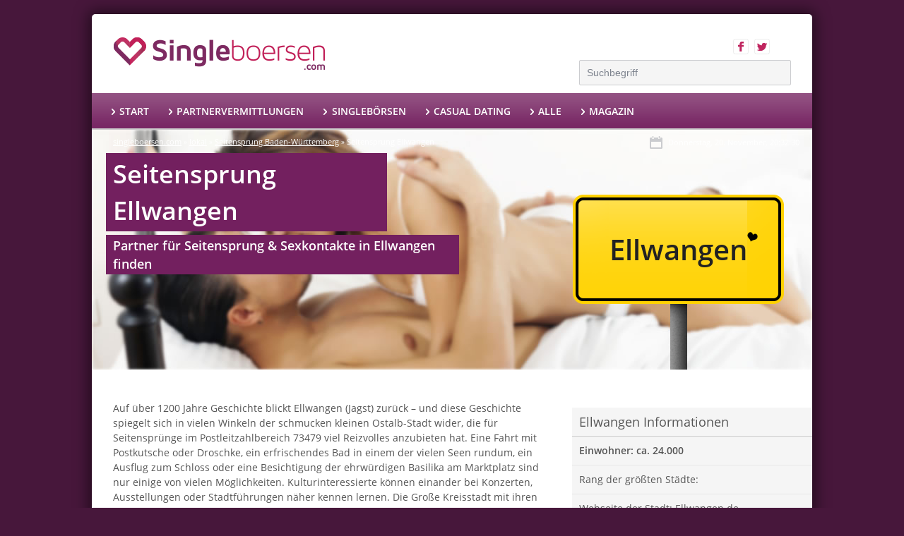

--- FILE ---
content_type: text/html; charset=UTF-8
request_url: https://www.singleboersen.com/lokal/seitensprung-ellwangen
body_size: 65670
content:

<!DOCTYPE html>
<!--[if lt IE 7 ]><html class="no-js ie ie6 lte7 lte8 lte9" dir="ltr" lang="de-DE"
	prefix="og: https://ogp.me/ns#" ><![endif]-->
<!--[if IE 7 ]><html class="no-js ie ie7 lte7 lte8 lte9" dir="ltr" lang="de-DE"
	prefix="og: https://ogp.me/ns#" ><![endif]-->
<!--[if IE 8 ]><html class="no-js ie ie8 lte8 lte9" dir="ltr" lang="de-DE"
	prefix="og: https://ogp.me/ns#" ><![endif]-->
<!--[if IE 9 ]><html class="no-js ie ie9 lte9" dir="ltr" lang="de-DE"
	prefix="og: https://ogp.me/ns#" ><![endif]-->
<!--[if (gt IE 9)|!(IE)]><!--><html class="no-js" dir="ltr" lang="de-DE"
	prefix="og: https://ogp.me/ns#" ><!--<![endif]-->
	<head>
		<meta charset="UTF-8" />
		<title>Seitensprung Ellwangen - Singleboersen.com</title>
		<link rel="profile" href="https://gmpg.org/xfn/11" />
		<!-- link rel="stylesheet" href="https://www.singleboersen.com/wp-content/themes/datefair2013/style.css" / -->
				
		<link rel="pingback" href="https://www.singleboersen.com/xmlrpc.php" />
		
		<!-- All in One SEO 4.1.7 -->
		<title>Seitensprung Ellwangen - Singleboersen.com</title>
		<meta name="description" content="Wer auf der Suche nach Seitensprung oder Sexkontakten in Ellwangen und Umgebung ist, dem können wir bei Singleboersen.com diskret weiterhelfen. Mehr Infos hier." />
		<meta name="robots" content="max-image-preview:large" />
		<link rel="canonical" href="https://www.singleboersen.com/lokal/seitensprung-ellwangen" />
		<meta property="og:locale" content="de_DE" />
		<meta property="og:site_name" content="Singleboersen.com - Singlebörsen und Datingseiten unter der Lupe" />
		<meta property="og:type" content="article" />
		<meta property="og:title" content="Seitensprung Ellwangen - Singleboersen.com" />
		<meta property="og:description" content="Wer auf der Suche nach Seitensprung oder Sexkontakten in Ellwangen und Umgebung ist, dem können wir bei Singleboersen.com diskret weiterhelfen. Mehr Infos hier." />
		<meta property="og:url" content="https://www.singleboersen.com/lokal/seitensprung-ellwangen" />
		<meta property="article:published_time" content="2014-06-27T15:05:37+00:00" />
		<meta property="article:modified_time" content="2014-06-27T15:07:22+00:00" />
		<meta name="twitter:card" content="summary" />
		<meta name="twitter:title" content="Seitensprung Ellwangen - Singleboersen.com" />
		<meta name="twitter:description" content="Wer auf der Suche nach Seitensprung oder Sexkontakten in Ellwangen und Umgebung ist, dem können wir bei Singleboersen.com diskret weiterhelfen. Mehr Infos hier." />
		
		<!-- All in One SEO -->

<link rel='dns-prefetch' href='//ws.sharethis.com' />
<link rel='dns-prefetch' href='//s.w.org' />
<link rel="alternate" type="application/rss+xml" title="Singleboersen.com &raquo; Feed" href="https://www.singleboersen.com/feed" />
<link rel="alternate" type="application/rss+xml" title="Singleboersen.com &raquo; Kommentar-Feed" href="https://www.singleboersen.com/comments/feed" />

<style type="text/css">
img.wp-smiley,
img.emoji {
	display: inline !important;
	border: none !important;
	box-shadow: none !important;
	height: 1em !important;
	width: 1em !important;
	margin: 0 0.07em !important;
	vertical-align: -0.1em !important;
	background: none !important;
	padding: 0 !important;
}
</style>
	<meta http-equiv="X-UA-Compatible" content="IE=edge,chrome=1">
<meta name="viewport" content="width=device-width, user-scalable=1, initial-scale=1">
<!--[if lt IE 9]>
	<script src="//html5shiv.googlecode.com/svn/trunk/html5.js"></script>
	<script>window.html5 || document.write(unescape('%3Cscript src="https://www.singleboersen.com/wp-content/themes/datefair2013/js/ieshiv.js"%3E%3C/script%3E'))</script>
<![endif]-->
<!--[if lt IE 9]><script src="https://www.singleboersen.com/wp-content/themes/datefair2013/js/respond.js"></script><![endif]-->
<style type="text/css"> /* /wp-content/themes/datefair2013/style.css */
/*
	Theme Name: datefair2013
	Theme URI: http://www.reizwerk.com/
	Description: A HTML5 Theme based on Boilerplate, Bootstrap & More
	Author: REIZWERK GmbH
	Author URI: http://www.reizwerk.com/
	Version: 1.0.1a
*/

/** START HTML5 datefair2013 CSS **/

/*! normalize.css v1.1.2 | MIT License | git.io/normalize */

/* ==========================================================================
   HTML5 display definitions
   ========================================================================== */

/**
 * Correct `block` display not defined in IE 6/7/8/9 and Firefox 3.
 */

article,
aside,
details,
figcaption,
figure,
footer,
header,
hgroup,
main,
nav,
section,
summary {
    display: block;
}

/**
 * Correct `inline-block` display not defined in IE 6/7/8/9 and Firefox 3.
 */

audio,
canvas,
video {
    display: inline-block;
    *display: inline;
    *zoom: 1;
}

/**
 * Prevent modern browsers from displaying `audio` without controls.
 * Remove excess height in iOS 5 devices.
 */

audio:not([controls]) {
    display: none;
    height: 0;
}

/**
 * Address styling not present in IE 7/8/9, Firefox 3, and Safari 4.
 * Known issue: no IE 6 support.
 */

[hidden] {
    display: none;
}

/* ==========================================================================
   Base
   ========================================================================== */

/**
 * 1. Correct text resizing oddly in IE 6/7 when body `font-size` is set using
 *    `em` units.
 * 2. Prevent iOS text size adjust after orientation change, without disabling
 *    user zoom.
 */

html {
    font-size: 100%; /* 1 */
    -ms-text-size-adjust: 100%; /* 2 */
    -webkit-text-size-adjust: 100%; /* 2 */
}

/**
 * Address `font-family` inconsistency between `textarea` and other form
 * elements.
 */

html,
button,
input,
select,
textarea {
    font-family: sans-serif;
}

/**
 * Address margins handled incorrectly in IE 6/7.
 */

body {
    margin: 0;
}

/* ==========================================================================
   Links
   ========================================================================== */

/**
 * Address `outline` inconsistency between Chrome and other browsers.
 */

a:focus {
    outline: thin dotted;
}

/**
 * Improve readability when focused and also mouse hovered in all browsers.
 */

a:active,
a:hover {
    outline: 0;
}

/* ==========================================================================
   Typography
   ========================================================================== */

/**
 * Address font sizes and margins set differently in IE 6/7.
 * Address font sizes within `section` and `article` in Firefox 4+, Safari 5,
 * and Chrome.
 */

h1 {
    font-size: 2em;
    margin: 0.67em 0;
	line-height: 1;
}

h2 {
    font-size: 1.5em;
    margin: 0.83em 0;
	line-height: 1;
}

h2.pink-title {
    font-size: 24px;
    margin-top: 35px;
    color: #bf245e;
	line-height: 1;
}

h3 {
    font-size: 1.17em;
    margin: 1em 0;
	line-height: 1;
}

h4 {
    font-size: 1em;
    margin: 1.33em 0;
	line-height: 1;
}

h5 {
    font-size: 0.83em;
    margin: 1.67em 0;
	line-height: 1;
}

h6 {
    font-size: 0.67em;
    margin: 2.33em 0;
}

/**
 * Address styling not present in IE 7/8/9, Safari 5, and Chrome.
 */

abbr[title] {
    border-bottom: 1px dotted;
}

/**
 * Address style set to `bolder` in Firefox 3+, Safari 4/5, and Chrome.
 */

b,
strong {
    font-weight: bold;
}

blockquote {
    margin: 1em 40px;
}

/**
 * Address styling not present in Safari 5 and Chrome.
 */

dfn {
    font-style: italic;
}

/**
 * Address differences between Firefox and other browsers.
 * Known issue: no IE 6/7 normalization.
 */

hr {
    -moz-box-sizing: content-box;
    box-sizing: content-box;
    height: 0;
}

/**
 * Address styling not present in IE 6/7/8/9.
 */

mark {
    background: #ff0;
    color: #000;
}

/**
 * Address margins set differently in IE 6/7.
 */

p,
pre {
    margin: 1em 0;
}

/**
 * Correct font family set oddly in IE 6, Safari 4/5, and Chrome.
 */

code,
kbd,
pre,
samp {
    font-family: monospace, serif;
    _font-family: 'courier new', monospace;
    font-size: 1em;
}

/**
 * Improve readability of pre-formatted text in all browsers.
 */

pre {
    white-space: pre;
    white-space: pre-wrap;
    word-wrap: break-word;
}

/**
 * Address CSS quotes not supported in IE 6/7.
 */

q {
    quotes: none;
}

/**
 * Address `quotes` property not supported in Safari 4.
 */

q:before,
q:after {
    content: '';
    content: none;
}

/**
 * Address inconsistent and variable font size in all browsers.
 */

small {
    font-size: 80%;
}

/**
 * Prevent `sub` and `sup` affecting `line-height` in all browsers.
 */

sub,
sup {
    font-size: 75%;
    line-height: 0;
    position: relative;
    vertical-align: baseline;
}

sup {
    top: -0.5em;
}

sub {
    bottom: -0.25em;
}

/* ==========================================================================
   Lists
   ========================================================================== */

/**
 * Address margins set differently in IE 6/7.
 */

dl,
menu,
ol,
ul {
    margin: 1em 0;
}

dd {
    margin: 0 0 0 40px;
}

/**
 * Address paddings set differently in IE 6/7.
 */

menu,
ol,
ul {
    padding: 0 0 0 40px;
}

/**
 * Correct list images handled incorrectly in IE 7.
 */

nav ul,
nav ol {
    list-style: none;
    list-style-image: none;
}

/* ==========================================================================
   Embedded content
   ========================================================================== */

/**
 * 1. Remove border when inside `a` element in IE 6/7/8/9 and Firefox 3.
 * 2. Improve image quality when scaled in IE 7.
 */

img {
    border: 0; /* 1 */
    -ms-interpolation-mode: bicubic; /* 2 */
}

/**
 * Correct overflow displayed oddly in IE 9.
 */

svg:not(:root) {
    overflow: hidden;
}

/* ==========================================================================
   Figures
   ========================================================================== */

/**
 * Address margin not present in IE 6/7/8/9, Safari 5, and Opera 11.
 */

figure {
    margin: 0;
}

/* ==========================================================================
   Forms
   ========================================================================== */

/**
 * Correct margin displayed oddly in IE 6/7.
 */

form {
    margin: 0;
}

/**
 * Define consistent border, margin, and padding.
 */

fieldset {
    border: 1px solid #c0c0c0;
    margin: 0 2px;
    padding: 0.35em 0.625em 0.75em;
}

/**
 * 1. Correct color not being inherited in IE 6/7/8/9.
 * 2. Correct text not wrapping in Firefox 3.
 * 3. Correct alignment displayed oddly in IE 6/7.
 */

legend {
    border: 0; /* 1 */
    padding: 0;
    white-space: normal; /* 2 */
    *margin-left: -7px; /* 3 */
}

/**
 * 1. Correct font size not being inherited in all browsers.
 * 2. Address margins set differently in IE 6/7, Firefox 3+, Safari 5,
 *    and Chrome.
 * 3. Improve appearance and consistency in all browsers.
 */

button,
input,
select,
textarea {
    font-size: 100%; /* 1 */
    margin: 0; /* 2 */
    vertical-align: baseline; /* 3 */
    *vertical-align: middle; /* 3 */
}

/**
 * Address Firefox 3+ setting `line-height` on `input` using `!important` in
 * the UA stylesheet.
 */

button,
input {
    line-height: normal;
}

/**
 * Address inconsistent `text-transform` inheritance for `button` and `select`.
 * All other form control elements do not inherit `text-transform` values.
 * Correct `button` style inheritance in Chrome, Safari 5+, and IE 6+.
 * Correct `select` style inheritance in Firefox 4+ and Opera.
 */

button,
select {
    text-transform: none;
}

/**
 * 1. Avoid the WebKit bug in Android 4.0.* where (2) destroys native `audio`
 *    and `video` controls.
 * 2. Correct inability to style clickable `input` types in iOS.
 * 3. Improve usability and consistency of cursor style between image-type
 *    `input` and others.
 * 4. Remove inner spacing in IE 7 without affecting normal text inputs.
 *    Known issue: inner spacing remains in IE 6.
 */

button,
html input[type="button"], /* 1 */
input[type="reset"],
input[type="submit"] {
    -webkit-appearance: button; /* 2 */
    cursor: pointer; /* 3 */
    *overflow: visible;  /* 4 */
}

/**
 * Re-set default cursor for disabled elements.
 */

button[disabled],
html input[disabled] {
    cursor: default;
}

/**
 * 1. Address box sizing set to content-box in IE 8/9.
 * 2. Remove excess padding in IE 8/9.
 * 3. Remove excess padding in IE 7.
 *    Known issue: excess padding remains in IE 6.
 */

input[type="checkbox"],
input[type="radio"] {
    box-sizing: border-box; /* 1 */
    padding: 0; /* 2 */
    *height: 13px; /* 3 */
    *width: 13px; /* 3 */
}

/**
 * 1. Address `appearance` set to `searchfield` in Safari 5 and Chrome.
 * 2. Address `box-sizing` set to `border-box` in Safari 5 and Chrome
 *    (include `-moz` to future-proof).
 */

input[type="search"] {
    -webkit-appearance: textfield; /* 1 */
    -moz-box-sizing: content-box;
    -webkit-box-sizing: content-box; /* 2 */
    box-sizing: content-box;
}

/**
 * Remove inner padding and search cancel button in Safari 5 and Chrome
 * on OS X.
 */

input[type="search"]::-webkit-search-cancel-button,
input[type="search"]::-webkit-search-decoration {
    -webkit-appearance: none;
}

/**
 * Remove inner padding and border in Firefox 3+.
 */

button::-moz-focus-inner,
input::-moz-focus-inner {
    border: 0;
    padding: 0;
}

/**
 * 1. Remove default vertical scrollbar in IE 6/7/8/9.
 * 2. Improve readability and alignment in all browsers.
 */

textarea {
    overflow: auto; /* 1 */
    vertical-align: top; /* 2 */
}

/* ==========================================================================
   Tables
   ========================================================================== */

/**
 * Remove most spacing between table cells.
 */

table {
    border-collapse: collapse;
    border-spacing: 0;
}


/*! main.css  */
/*
 * HTML5 datefair2013
 *
 * What follows is the result of much research on cross-browser styling.
 * Credit left inline and big thanks to Nicolas Gallagher, Jonathan Neal,
 * Kroc Camen, and the H5BP dev community and team.
 */

/* ==========================================================================
   Base styles: opinionated defaults
   ========================================================================== */

html,
button,
input,
select,
textarea {
    color: #222;
}

body {
    font-size: 1em;
    line-height: 1.4;
}

/*
 * Remove text-shadow in selection highlight: h5bp.com/i
 * These selection rule sets have to be separate.
 * Customize the background color to match your design.
 */

::-moz-selection {
    background: #b3d4fc;
    text-shadow: none;
}

::selection {
    background: #b3d4fc;
    text-shadow: none;
}

/*
 * A better looking default horizontal rule
 */

hr {
    display: block;
    height: 1px;
    border: 0;
    border-top: 1px solid #ccc;
    margin: 1em 0;
    padding: 0;
}

/*
 * Remove the gap between images, videos, audio and canvas and the bottom of
 * their containers: h5bp.com/i/440
 */

audio,
canvas,
img,
video {
    vertical-align: middle;
}

/*
 * Remove default fieldset styles.
 */

fieldset {
    border: 0;
    margin: 0;
    padding: 0;
}

/*
 * Allow only vertical resizing of textareas.
 */

textarea {
    resize: vertical;
}

/* ==========================================================================
   Browse Happy prompt
   ========================================================================== */

.browsehappy {
    margin: 0.2em 0;
    background: #ccc;
    color: #000;
    padding: 0.2em 0;
}

/* ==========================================================================
   Author's custom styles
   ========================================================================== */

/* custom styles are placed in theme.less/css ! */

/* ==========================================================================
   Helper classes
   ========================================================================== */

/*
 * Image replacement
 */

.ir {
    background-color: transparent;
    border: 0;
    overflow: hidden;
    /* IE 6/7 fallback */
    *text-indent: -9999px;
}

.ir:before {
    content: "";
    display: block;
    width: 0;
    height: 150%;
}

/*
 * Hide from both screenreaders and browsers: h5bp.com/u
 */

.hidden {
    display: none !important;
    visibility: hidden;
}

/*
 * Hide only visually, but have it available for screenreaders: h5bp.com/v
 */

.visuallyhidden {
    border: 0;
    clip: rect(0 0 0 0);
    height: 1px;
    margin: -1px;
    overflow: hidden;
    padding: 0;
    position: absolute;
    width: 1px;
}

/*
 * Extends the .visuallyhidden class to allow the element to be focusable
 * when navigated to via the keyboard: h5bp.com/p
 */

.visuallyhidden.focusable:active,
.visuallyhidden.focusable:focus {
    clip: auto;
    height: auto;
    margin: 0;
    overflow: visible;
    position: static;
    width: auto;
}

/*
 * Hide visually and from screenreaders, but maintain layout
 */

.invisible {
    visibility: hidden;
}

/*
 * Clearfix: contain floats
 *
 * For modern browsers
 * 1. The space content is one way to avoid an Opera bug when the
 *    `contenteditable` attribute is included anywhere else in the document.
 *    Otherwise it causes space to appear at the top and bottom of elements
 *    that receive the `clearfix` class.
 * 2. The use of `table` rather than `block` is only necessary if using
 *    `:before` to contain the top-margins of child elements.
 */

.clearfix:before,
.clearfix:after {
    content: " "; /* 1 */
    display: table; /* 2 */
}

.clearfix:after {
    clear: both;
}

/*
 * For IE 6/7 only
 * Include this rule to trigger hasLayout and contain floats.
 */

.clearfix {
    *zoom: 1;
}

/* ==========================================================================
   EXAMPLE Media Queries for Responsive Design.
   These examples override the primary ('mobile first') styles.
   Modify as content requires.
   ========================================================================== */

@media only screen and (max-width: 768px) {
    .flexslider {
        padding-left: 0px !important;
        padding-right: 0px !important;
    }
}

@media print,
       (-o-min-device-pixel-ratio: 5/4),
       (-webkit-min-device-pixel-ratio: 1.25),
       (min-resolution: 120dpi) {
    /* Style adjustments for high resolution devices */
}

/* ==========================================================================
   Print styles.
   Inlined to avoid required HTTP connection: h5bp.com/r
   ========================================================================== */

@media print {
    * {
        background: transparent !important;
        color: #000 !important; /* Black prints faster: h5bp.com/s */
        box-shadow: none !important;
        text-shadow: none !important;
    }

    a,
    a:visited {
        text-decoration: underline;
    }

    a[href]:after {
        content: " (" attr(href) ")";
    }

    abbr[title]:after {
        content: " (" attr(title) ")";
    }

    /*
     * Don't show links for images, or javascript/internal links
     */

    .ir a:after,
    a[href^="javascript:"]:after,
    a[href^="#"]:after {
        content: "";
    }

    pre,
    blockquote {
        border: 1px solid #999;
        page-break-inside: avoid;
    }

    thead {
        display: table-header-group; /* h5bp.com/t */
    }

    tr,
    img {
        page-break-inside: avoid;
    }

    img {
        max-width: 100% !important;
    }

    @page {
        margin: 0.5cm;
    }

    p,
    h2,
    h3 {
        orphans: 3;
        widows: 3;
    }

    h2,
    h3 {
        page-break-after: avoid;
    }
}


/** END HTML5 datefair2013 CSS **/






/** START Starkers CSS **/

/* LAYOUT */
/* ----------------------------------------- */

/* These rather presentational classes are generated by WordPress, so it's useful to have some styles for them. Edit as you see fit. More info: http://codex.wordpress.org/CSS */
.aligncenter { display:block; margin:0 auto }
.alignleft { float:left }
.alignright { float:right }
.wp-caption { border:1px solid #666; text-align:center; background:#ccc; padding:10px; margin:10px }

/* You might find the following useful */
/* div, ul, li { position:relative } This will save you having to declare each div / ul / li's position as 'relative' and allows you to absolutely position elements inside them
br.clear { clear:both; display:block; height:1px; margin:-1px 0 0 0 } /* Use this br class to clear your floated columns */
li#theme-switcher { background:#fff; border:10px solid red; padding:20px; position:fixed; top:0; right:0 } /* Use this if you have the Theme Switcher Reloaded plugin (http://themebot.com/webmaster-tools/1-wordpress-theme-switcher-reloaded) installed and want to make it nice and obvious */
*/
/* TYPOGRAPHY */
/* ----------------------------------------- */

h1, h2, h3, h4, h5, h6 { font-weight:bold } /* This helps to identify headings at the initial build stage, so I thought it'd be useful to have it */
.alert { background:red; color:white } /* 'alert' has a basic style, since it's useful to have it standing out for testing purposes.



/* Font stack options

	The following represents a list of font stacks, as recommended by Nathan Ford in
	http://unitinteractive.com/blog/2008/06/26/better-css-font-stacks/

	I've added inverted commas around the relevant family names to ensure compatibility.
	p = balanced for paragraphs or body copy
	t = balanced for headlines or titles

	- - - -

Arial, "Helvetica Neue", Helvetica, sans-serif - p, t

Baskerville, "Times New Roman", Times, serif - p
Baskerville, "Times, Times New Roman", serif - t

Cambria, Georgia, Times, "Times New Roman", serif - p, t
"Century Gothic", "Apple Gothic", sans-serif - p, t

Consolas, "Lucida Console", Monaco, monospace - p, t

"Copperplate Light", "Copperplate Gothic Light", serif - p, t

"Courier New", Courier, monospace - p, t

"Franklin Gothic Medium", "Arial Narrow Bold", Arial, sans-serif - p, t

Futura, "Century Gothic", "Apple Gothic", sans-serif - p, t

Garamond, "Hoefler Text", "Times New Roman", Times, serif - p
Garamond, "Hoefler Text", Palatino, "Palatino Linotype", serif - t

Geneva, "Lucida Sans", "Lucida Grande", "Lucida Sans Unicode", Verdana, sans-serif - p
Geneva, Verdana, "Lucida Sans", "Lucida Grande", "Lucida Sans Unicode", sans-serif - t

Georgia, Palatino, "Palatino Linotype", Times, "Times New Roman", serif - p
Georgia, Times, "Times New Roman", serif - t

GillSans, Calibri, Trebuchet, sans-serif - p
GillSans, Trebuchet, Calibri, sans-serif - t

"Helvetica Neue", Arial, Helvetica, sans-serif - p
Helvetica, "Helvetica Neue", Arial, sans-serif - t

Impact, Haettenschweiler, "Arial Narrow Bold", sans-serif - p, t

"Lucida Sans", "Lucida Grande", "Lucida Sans Unicode", sans-serif - p, t

Palatino, "Palatino Linotype", Georgia, Times, "Times New Roman", serif - p
Palatino, "Palatino Linotype", "Hoefler Text", Times, "Times New Roman", serif - t

Tahoma, Geneva, Verdana - p
Tahoma, Verdana, Geneva - t

Times, "Times New Roman", Georgia, serif - p, t

Trebuchet, "Lucida Sans Unicode", "Lucida Grande", "Lucida Sans", Arial, sans-serif - p
Trebuchet, Tahoma, Arial, sans-serif - t

Verdana, Geneva, Tahoma, sans-serif - p
Verdana, Tahoma, Geneva, sans-serif - t

*/

/** END Starkers CSS **/

/** START WordPress-Defined CSS Classes **/
.wp-caption-text{}
.gallery-caption{}
.bypostauthor{}
.sticky{}
/** Keep drop-downs working **/
#access li {
	float: left;
	position: relative;
}
#access ul ul {
	display: none;
	float: left;
	position: absolute;
	top: 3.333em;
	left: 0;
	z-index: 99999;
}
#access ul ul ul {
	left: 100%;
	top: 0;
}
#access ul li:hover > ul {
	display: block;
}
/** END WordPress-Defined CSS Classes **/
#content article .entry-content .imprint-hint {
	font-size: 1.4em;
	line-height: 1.5em;
	margin-bottom: 1.5em;
	border: 1px solid #e8e8e8;
	background: #f5f5f5 url(https://www.singleboersen.com/wp-content/themes/datefair2013/images/hint-icon.png) 25px center no-repeat;
	padding: 10px 10px 10px 90px;
}
#content article .entry-content .imprint-hint strong {
	background: #bf245e;
	color: #fff;
	display: inline-block;
	padding: 4px 5px;
	border-radius: 3px;
	line-height: 1;
}

/* Sidebar Home Fix */
.home #content > #sidebar {
    top: 360px;
}
.flexslider {
    margin: 0 0 20px !important;
    padding-left: 25px;
    padding-right: 25px;
    border:none!important;
}
.flexslider .slides > li a,
.flexslider .slides > li a:focus,
.flexslider .slides > li a:hover,
.flexslider .slides > li a:active {
    outline: 0!important;
}
.flex-direction-nav a {
    overflow: visible!important;
    outline: 0!important;
}
.flex-direction-nav a::before {
    font-size: 20px!important;
    color: #BF245E!important;
    outline: 0!important;
}
.flexslider:hover .flex-direction-nav .flex-prev {
    left: 5px!important;
}
.flexslider:hover .flex-direction-nav .flex-next {
    right: 5px!important;
}
.flex-control-nav {
    bottom: 10px!important;
    outline: 0!important;
}
.flex-control-paging li a {
    outline: 0!important;
}
</style><style type="text/css"> /* /wp-content/themes/datefair2013/css/fonts.css */
@font-face {
	font-family: Open Sans;
	font-style: italic;
	font-weight: 300;
	src: local(Open Sans Light Italic),
	local(OpenSansLight-Italic),
	url(https://www.singleboersen.com/wp-content/themes/datefair2013/css/fonts/singleboersenOpenSans-italic-300.woff) format('woff'),
	url(https://www.singleboersen.com/wp-content/themes/datefair2013/css/fonts/singleboersenOpenSans-italic-300.svg) format('svg');
}
@font-face {
	font-family: Open Sans;
	font-style: italic;
	font-weight: 400;
	src: local(OpenSans-Italic),
	local(Open Sans Italic),
	url(https://www.singleboersen.com/wp-content/themes/datefair2013/css/fonts/singleboersenOpenSans-italic-400.woff) format('woff'),
	url(https://www.singleboersen.com/wp-content/themes/datefair2013/css/fonts/singleboersenOpenSans-italic-400.svg) format('svg');
}
@font-face {
	font-family: Open Sans;
	font-style: italic;
	font-weight: 600;
	src: local(OpenSans-SemiboldItalic),
	local(Open Sans Semibold Italic),
	url(https://www.singleboersen.com/wp-content/themes/datefair2013/css/fonts/singleboersenOpenSans-italic-600.woff) format('woff'),
	url(https://www.singleboersen.com/wp-content/themes/datefair2013/css/fonts/singleboersenOpenSans-italic-600.svg) format('svg');
}
@font-face {
	font-family: Open Sans;
	font-style: normal;
	font-weight: 300;
	src: local(OpenSans-Light),
	local(Open Sans Light),
	url(https://www.singleboersen.com/wp-content/themes/datefair2013/css/fonts/singleboersenOpenSans-normal-300.woff) format('woff'),
	url(https://www.singleboersen.com/wp-content/themes/datefair2013/css/fonts/singleboersenOpenSans-normal-300.svg) format('svg');
}
@font-face {
	font-family: Open Sans;
	font-style: normal;
	font-weight: 400;
	src: local(Open Sans),
	local(OpenSans),
	url(https://www.singleboersen.com/wp-content/themes/datefair2013/css/fonts/singleboersenOpenSans-normal-400.woff) format('woff'),
	url(https://www.singleboersen.com/wp-content/themes/datefair2013/css/fonts/singleboersenOpenSans-normal-400.svg) format('svg');
}
@font-face {
	font-family: Open Sans;
	font-style: normal;
	font-weight: 600;
	src: local(Open Sans Semibold),
	local(OpenSans-Semibold),
	url(https://www.singleboersen.com/wp-content/themes/datefair2013/css/fonts/singleboersenOpenSans-normal-600.woff) format('woff'),
	url(https://www.singleboersen.com/wp-content/themes/datefair2013/css/fonts/singleboersenOpenSans-normal-600.svg) format('svg');
}
</style><style type="text/css"> /* /wp-content/themes/datefair2013/css/flexslider.css */
/*
 * jQuery FlexSlider v2.6.3
 * http://www.woothemes.com/flexslider/
 *
 * Copyright 2012 WooThemes
 * Free to use under the GPLv2 and later license.
 * http://www.gnu.org/licenses/gpl-2.0.html
 *
 * Contributing author: Tyler Smith (@mbmufffin)
 *
 */
/* ====================================================================================================================
 * FONT-FACE
 * ====================================================================================================================*/
@font-face {
  font-family: 'flexslider-icon';
  src: url('https://www.singleboersen.com/wp-content/themes/datefair2013/css/fonts/flexslider-icon.eot');
  src: url('https://www.singleboersen.com/wp-content/themes/datefair2013/css/fonts/flexslider-icon.eot?#iefix') format('embedded-opentype'), url('https://www.singleboersen.com/wp-content/themes/datefair2013/css/fonts/flexslider-icon.woff') format('woff'), url('https://www.singleboersen.com/wp-content/themes/datefair2013/css/fonts/flexslider-icon.ttf') format('truetype'), url('https://www.singleboersen.com/wp-content/themes/datefair2013/css/fonts/flexslider-icon.svg#flexslider-icon') format('svg');
  font-weight: normal;
  font-style: normal;
}
/* ====================================================================================================================
 * RESETS
 * ====================================================================================================================*/
.flex-container a:hover,
.flex-slider a:hover {
  outline: none;
}
.slides,
.slides > li,
.flex-control-nav,
.flex-direction-nav {
  margin: 0;
  padding: 0;
  list-style: none;
}
.flex-pauseplay span {
  text-transform: capitalize;
}
/* ====================================================================================================================
 * BASE STYLES
 * ====================================================================================================================*/
.flexslider {
  margin: 0;
  padding: 0;
}
.flexslider .slides > li {
  display: none;
  -webkit-backface-visibility: hidden;
}
.flexslider .slides img {
  width: 100%;
  display: block;
}
.flexslider .slides:after {
  content: "\0020";
  display: block;
  clear: both;
  visibility: hidden;
  line-height: 0;
  height: 0;
}
html[xmlns] .flexslider .slides {
  display: block;
}
* html .flexslider .slides {
  height: 1%;
}
.no-js .flexslider .slides > li:first-child {
  display: block;
}
/* ====================================================================================================================
 * DEFAULT THEME
 * ====================================================================================================================*/
.flexslider {
  margin: 0 0 60px;
  background: #fff;
  border: 4px solid #fff;
  position: relative;
  zoom: 1;
  -webkit-border-radius: 4px;
  -moz-border-radius: 4px;
  border-radius: 4px;
  -webkit-box-shadow: '' 0 1px 4px rgba(0, 0, 0, 0.2);
  -moz-box-shadow: '' 0 1px 4px rgba(0, 0, 0, 0.2);
  -o-box-shadow: '' 0 1px 4px rgba(0, 0, 0, 0.2);
  box-shadow: '' 0 1px 4px rgba(0, 0, 0, 0.2);
}
.flexslider .slides {
  zoom: 1;
}
.flexslider .slides img {
  height: auto;
  -moz-user-select: none;
}
.flex-viewport {
  max-height: 2000px;
  -webkit-transition: all 1s ease;
  -moz-transition: all 1s ease;
  -ms-transition: all 1s ease;
  -o-transition: all 1s ease;
  transition: all 1s ease;
}
.loading .flex-viewport {
  max-height: 300px;
}
.carousel li {
  margin-right: 5px;
}
.flex-direction-nav {
  *height: 0;
}
.flex-direction-nav a {
  text-decoration: none;
  display: block;
  width: 40px;
  height: 40px;
  margin: -20px 0 0;
  position: absolute;
  top: 50%;
  z-index: 10;
  overflow: hidden;
  opacity: 0;
  cursor: pointer;
  color: rgba(0, 0, 0, 0.8);
  text-shadow: 1px 1px 0 rgba(255, 255, 255, 0.3);
  -webkit-transition: all 0.3s ease-in-out;
  -moz-transition: all 0.3s ease-in-out;
  -ms-transition: all 0.3s ease-in-out;
  -o-transition: all 0.3s ease-in-out;
  transition: all 0.3s ease-in-out;
}
.flex-direction-nav a:before {
  font-family: "flexslider-icon";
  font-size: 40px;
  display: inline-block;
  content: '\f001';
  color: rgba(0, 0, 0, 0.8);
  text-shadow: 1px 1px 0 rgba(255, 255, 255, 0.3);
}
.flex-direction-nav a.flex-next:before {
  content: '\f002';
}
.flex-direction-nav .flex-prev {
  left: -50px;
}
.flex-direction-nav .flex-next {
  right: -50px;
  text-align: right;
}
.flexslider:hover .flex-direction-nav .flex-prev {
  opacity: 0.7;
  left: 10px;
}
.flexslider:hover .flex-direction-nav .flex-prev:hover {
  opacity: 1;
}
.flexslider:hover .flex-direction-nav .flex-next {
  opacity: 0.7;
  right: 10px;
}
.flexslider:hover .flex-direction-nav .flex-next:hover {
  opacity: 1;
}
.flex-direction-nav .flex-disabled {
  opacity: 0!important;
  filter: alpha(opacity=0);
  cursor: default;
  z-index: -1;
}
.flex-pauseplay a {
  display: block;
  width: 20px;
  height: 20px;
  position: absolute;
  bottom: 5px;
  left: 10px;
  opacity: 0.8;
  z-index: 10;
  overflow: hidden;
  cursor: pointer;
  color: #000;
}
.flex-pauseplay a:before {
  font-family: "flexslider-icon";
  font-size: 20px;
  display: inline-block;
  content: '\f004';
}
.flex-pauseplay a:hover {
  opacity: 1;
}
.flex-pauseplay a.flex-play:before {
  content: '\f003';
}
.flex-control-nav {
  width: 100%;
  position: absolute;
  bottom: -40px;
  text-align: center;
}
.flex-control-nav li {
  margin: 0 6px;
  display: inline-block;
  zoom: 1;
  *display: inline;
}
.flex-control-paging li a {
  width: 11px;
  height: 11px;
  display: block;
  background: #666;
  background: rgba(0, 0, 0, 0.5);
  cursor: pointer;
  text-indent: -9999px;
  -webkit-box-shadow: inset 0 0 3px rgba(0, 0, 0, 0.3);
  -moz-box-shadow: inset 0 0 3px rgba(0, 0, 0, 0.3);
  -o-box-shadow: inset 0 0 3px rgba(0, 0, 0, 0.3);
  box-shadow: inset 0 0 3px rgba(0, 0, 0, 0.3);
  -webkit-border-radius: 20px;
  -moz-border-radius: 20px;
  border-radius: 20px;
}
.flex-control-paging li a:hover {
  background: #333;
  background: rgba(0, 0, 0, 0.7);
}
.flex-control-paging li a.flex-active {
  background: #000;
  background: rgba(0, 0, 0, 0.9);
  cursor: default;
}
.flex-control-thumbs {
  margin: 5px 0 0;
  position: static;
  overflow: hidden;
}
.flex-control-thumbs li {
  width: 25%;
  float: left;
  margin: 0;
}
.flex-control-thumbs img {
  width: 100%;
  height: auto;
  display: block;
  opacity: .7;
  cursor: pointer;
  -moz-user-select: none;
  -webkit-transition: all 1s ease;
  -moz-transition: all 1s ease;
  -ms-transition: all 1s ease;
  -o-transition: all 1s ease;
  transition: all 1s ease;
}
.flex-control-thumbs img:hover {
  opacity: 1;
}
.flex-control-thumbs .flex-active {
  opacity: 1;
  cursor: default;
}
/* ====================================================================================================================
 * RESPONSIVE
 * ====================================================================================================================*/
@media screen and (max-width: 860px) {
  .flex-direction-nav .flex-prev {
    opacity: 1;
    left: 10px;
  }
  .flex-direction-nav .flex-next {
    opacity: 1;
    right: 10px;
  }
}
</style><style type="text/css"> /* /wp-content/plugins/comment-rating-stars/resources/frontend/rateit.css */
.rateit {
    display: -moz-inline-box;
    display: inline-block;
    position: relative;
    -webkit-user-select: none;
    -khtml-user-select: none;
    -moz-user-select: none;
    -o-user-select: none;
    -ms-user-select: none;
    user-select: none;
    -webkit-touch-callout: none;
}

.rateit .rateit-range
{
    position: relative;
    display: -moz-inline-box;
    display: inline-block;
    background: url(https://www.singleboersen.com/wp-content/plugins/comment-rating-stars/resources/frontend/star.gif);
    height: 24px;
    outline: none;
}

.rateit .rateit-range * {
    display:block;
}

/* for IE 6 */
* html .rateit, * html .rateit .rateit-range
{
    display: inline;
}

/* for IE 7 */
* + html .rateit, * + html .rateit .rateit-range
{
    display: inline;
}

.rateit .rateit-hover, .rateit .rateit-selected
{
    position: absolute;
    left: 0px;
}

.rateit .rateit-hover-rtl, .rateit .rateit-selected-rtl
{
    left: auto;
    right: 0px;
}

.rateit .rateit-hover
{
    background: url(https://www.singleboersen.com/wp-content/plugins/comment-rating-stars/resources/frontend/star.gif) left -32px;
}

.rateit .rateit-hover-rtl
{
    background-position: right -32px;
}

.rateit .rateit-selected
{
    background: url(https://www.singleboersen.com/wp-content/plugins/comment-rating-stars/resources/frontend/star.gif) left -16px;
}

.rateit .rateit-selected-rtl
{
    background-position: right -16px;
}

.rateit .rateit-preset
{
    background: url(https://www.singleboersen.com/wp-content/plugins/comment-rating-stars/resources/frontend/star.gif) left -48px;
}

.rateit .rateit-preset-rtl
{
    background: url(https://www.singleboersen.com/wp-content/plugins/comment-rating-stars/resources/frontend/star.gif) left -48px;
}

.rateit button.rateit-reset
{
    background: url(https://www.singleboersen.com/wp-content/plugins/comment-rating-stars/resources/frontend/delete.gif) 0 0;
    width: 25px;
    height: 25px;
    display: -moz-inline-box;
    display: inline-block;
    float: left;
    outline: none;
    border:none;
    padding: 0;
}

.rateit button.rateit-reset:hover, .rateit button.rateit-reset:focus
{
    background-position: 0 -16px;
}
/********************* FIX BY MATTHIAS ****/
.rateit button.rateit-reset {
	display: none !important;
}
.rateit .rateit-range {
	background: url(https://www.singleboersen.com/wp-content/themes/datefair2013/images/rating-off.png) !important;
	height: 24px !important;
	width: 120px !important;
	cursor: hand;
	cursor: pointer;
}
.rateit .rateit-preset {
	background: url(https://www.singleboersen.com/wp-content/themes/datefair2013/images/rating-on.png) !important;
	height: 24px !important;
}
.rateit .rateit-hover,.rateit .rateit-selected {
	background: url(https://www.singleboersen.com/wp-content/themes/datefair2013/images/rating-off.png) !important;
	height: 24px !important;
}</style><style type="text/css"> /* /wp-content/uploads/wp-less/datefair2013/css/theme-6d31c2976e.css */
/**
*	DateFair '13 LESS File
*	Created by REIZWERK GmbH 2013
*	Authors: s.rei@reizwerk.com & m.andre@reizwerk.com
*/
/**
*	Fonts
*/
@font-face {
  font-family: 'OpenSans';
  src: url('https://www.singleboersen.com/wp-content/themes/datefair2013/css/fonts/open-sans/OpenSans-Light.eot');
  src: url('https://www.singleboersen.com/wp-content/themes/datefair2013/css/fonts/open-sans/OpenSans-Light.eot?#iefix') format('embedded-opentype'), url('https://www.singleboersen.com/wp-content/themes/datefair2013/css/fonts/open-sans/OpenSans-Light.woff') format('woff'), url('https://www.singleboersen.com/wp-content/themes/datefair2013/css/fonts/open-sans/OpenSans-Light.ttf') format('truetype'), url('https://www.singleboersen.com/wp-content/themes/datefair2013/css/fonts/open-sans/OpenSans-Light.svg#Light') format('svg');
  font-weight: 100;
  font-style: normal;
}
@font-face {
  font-family: 'OpenSans';
  src: url('https://www.singleboersen.com/wp-content/themes/datefair2013/css/fonts/open-sans/OpenSans-Regular.eot');
  src: url('https://www.singleboersen.com/wp-content/themes/datefair2013/css/fonts/open-sans/OpenSans-Regular.eot?#iefix') format('embedded-opentype'), url('https://www.singleboersen.com/wp-content/themes/datefair2013/css/fonts/open-sans/OpenSans-Regular.woff') format('woff'), url('https://www.singleboersen.com/wp-content/themes/datefair2013/css/fonts/open-sans/OpenSans-Regular.ttf') format('truetype'), url('https://www.singleboersen.com/wp-content/themes/datefair2013/css/fonts/open-sans/OpenSans-Regular.svg#Regular') format('svg');
  font-weight: normal;
  font-style: normal;
}
@font-face {
  font-family: 'OpenSans';
  src: url('https://www.singleboersen.com/wp-content/themes/datefair2013/css/fonts/open-sans/OpenSans-Italic.eot');
  src: url('https://www.singleboersen.com/wp-content/themes/datefair2013/css/fonts/open-sans/OpenSans-Italic.eot?#iefix') format('embedded-opentype'), url('https://www.singleboersen.com/wp-content/themes/datefair2013/css/fonts/open-sans/OpenSans-Italic.woff') format('woff'), url('https://www.singleboersen.com/wp-content/themes/datefair2013/css/fonts/open-sans/OpenSans-Italic.ttf') format('truetype'), url('https://www.singleboersen.com/wp-content/themes/datefair2013/css/fonts/open-sans/OpenSans-Italic.svg#OpenSansItalic') format('svg');
  font-weight: normal;
  font-style: italic;
}
@font-face {
  font-family: 'OpenSans';
  src: url('https://www.singleboersen.com/wp-content/themes/datefair2013/css/fonts/open-sans/OpenSans-Semibold.eot');
  src: url('https://www.singleboersen.com/wp-content/themes/datefair2013/css/fonts/open-sans/OpenSans-Semibold.eot?#iefix') format('embedded-opentype'), url('https://www.singleboersen.com/wp-content/themes/datefair2013/css/fonts/open-sans/OpenSans-Semibold.woff') format('woff'), url('https://www.singleboersen.com/wp-content/themes/datefair2013/css/fonts/open-sans/OpenSans-Semibold.ttf') format('truetype'), url('https://www.singleboersen.com/wp-content/themes/datefair2013/css/fonts/open-sans/OpenSans-Semibold.svg#OpenSansSemibold') format('svg');
  font-weight: bold;
  font-style: normal;
}
@font-face {
  font-family: 'OpenSans';
  src: url('https://www.singleboersen.com/wp-content/themes/datefair2013/css/fonts/open-sans/OpenSans-SemiboldItalic.eot');
  src: url('https://www.singleboersen.com/wp-content/themes/datefair2013/css/fonts/open-sans/OpenSans-SemiboldItalic.eot?#iefix') format('embedded-opentype'), url('https://www.singleboersen.com/wp-content/themes/datefair2013/css/fonts/open-sans/OpenSans-SemiboldItalic.woff') format('woff'), url('https://www.singleboersen.com/wp-content/themes/datefair2013/css/fonts/open-sans/OpenSans-SemiboldItalic.ttf') format('truetype'), url('https://www.singleboersen.com/wp-content/themes/datefair2013/css/fonts/open-sans/OpenSans-SemiboldItalic.svg#SemiboldItalic') format('svg');
  font-weight: bold;
  font-style: italic;
}
/**
*	Base Definitions
*/
body {
  background: #47173b;
  font-size: 1em;
  font-size: 62.5%;
  line-height: 1.2em;
  font-family: 'OpenSans', Arial, "Helvetica Neue", Helvetica, sans-serif;
  -moz-osx-font-smoothing: grayscale;
  -webkit-font-smoothing: antialiased;
}
#viewport_wrapper {
  max-width: 96em;
  margin: 2em auto;
  background: white;
  border-radius: .5em;
  padding: 0 3em;
  -webkit-box-shadow: 0px 0px 20px 5px rgba(0, 0, 0, 0.5);
  box-shadow: 0px 0px 20px 5px rgba(0, 0, 0, 0.5);
}
/**
*	HEADER
*/
header {
  position: relative;
}
header > span {
  display: none;
}
header > p {
  display: none;
}
header > a > img {
  margin: 3.3em 0;
}
header > .socialbox {
  height: 2.2em;
  width: 8.2em;
  position: absolute;
  right: 0;
  top: 3.5em;
}
header > .socialbox > a {
  display: inline-block;
  background: url(https://www.singleboersen.com/wp-content/themes/datefair2013/css/../images/bg_header_social.png) 0 0 no-repeat;
  width: 22px;
  height: 22px;
  margin: 0 5px 0 0;
}
header > .socialbox > a.twitter {
  background-position: -30px 0;
}
header > .socialbox > a.google {
  background-position: -60px 0;
}
header > .socialbox > a.rss {
  background-position: -90px 0;
  margin: 0 0 0 0;
}
header > .socialbox > a.search {
  display: none;
}
header > .searchbox {
  height: 3.4em;
  width: 30.0em;
  position: absolute;
  right: 0;
  top: 6.5em;
}
header > .searchbox input {
  height: 2.42857143em;
  width: 20.57142857em;
  background: #f5f5f5;
  -webkit-appearance: none;
  appearance: normal;
  border: 1px solid #cbcccf;
  border-radius: 2px;
  font-size: 1.4em;
  padding: 0 0 0 0.71428571em;
  color: #7c828d;
  outline: none;
}
header > div.mobile_menu,
header > div.slicknav_menu {
  display: none;
}
/**
*	NAV
*/
nav {
  margin: 0 -3em;
  height: 5.2em;
  overflow: hidden;
  background: url(https://www.singleboersen.com/wp-content/themes/datefair2013/css/../images/bg_nav.png) repeat-x;
  transition: height 100ms;
}
nav #skip {
  display: none;
}
nav ul {
  display: block;
  padding: 0;
  margin: 0;
  background: purple;
  font-size: 1.4em;
  line-height: 3.71428571em;
  text-transform: uppercase;
  font-family: 'OpenSans', Arial, "Helvetica Neue", Helvetica, sans-serif;
  margin: 0 0 0 2em;
}
nav ul li {
  padding: 0;
  margin: 0 2em 0 0;
}
nav ul li a {
  display: inline-block;
  padding: 0em 0em 0em 0;
  text-decoration: none;
  color: white;
  -webkit-transition: background 0.1s linear;
  /* Firefox */
  -moz-transition: background 0.1s linear;
  /* WebKit */
  -o-transition: background 0.1s linear;
  /* Opera */
  transition: background 0.1s linear;
  /* Standard */
  background: url(https://www.singleboersen.com/wp-content/themes/datefair2013/css/../images/bg_nav_active.png) repeat-x 0 3.6em;
  overflow: hidden;
  height: 3.6em;
  font-weight: bold;
}
nav ul li a:before {
  content: 't';
  text-indent: -999em;
  display: inline-block;
  padding: 0 0.8em 0 0;
  background: url(https://www.singleboersen.com/wp-content/themes/datefair2013/css/../images/bg_nav_arrow.png) no-repeat 0 1.6em;
}
nav ul li a:hover,
nav ul li.current_page_item a,
nav ul li.current-page-ancestor a,
nav ul li.current-menu-item a {
  background: url(https://www.singleboersen.com/wp-content/themes/datefair2013/css/../images/bg_nav_active.png) repeat-x 0 3.25em;
}
nav.fixed {
  position: fixed;
  top: 0;
  z-index: 5;
  width: 96em;
  height: 6.2em;
  background: url(https://www.singleboersen.com/wp-content/themes/datefair2013/css/../images/bg_nav_fixed.png) repeat-x;
}
body.admin-bar nav.fixed {
  top: 3.2em;
}
/**
*	SUBHEADER
*/
#subheader {
  position: relative;
  margin: 0 -3em;
}
#subheader > #breadcrumb_wrapper {
  padding: 1em 0 1em 3em;
  color: #bf245e;
  max-width: calc(100% - 30em);
  line-height: 1.25;
}
#subheader > #breadcrumb_wrapper span {
  font-size: 1.1em;
}
#subheader > #breadcrumb_wrapper a {
  font-size: 1.1em;
  color: #772663;
}
#subheader > #datebox {
  width: 23em;
  right: 0;
  top: 0;
  position: absolute;
  color: #555555;
  line-height: 1.5;
  padding: 1em 0;
  background: url(https://www.singleboersen.com/wp-content/themes/datefair2013/css/../images/bg_datebox.png) no-repeat left center;
}
#subheader > #datebox > span {
  font-size: 1.1em;
  padding: 0 0 0 2.4em;
}
/**
*	CONTENT
*/
#content {
  background: url(https://www.singleboersen.com/wp-content/themes/datefair2013/css/../images/bg_sidebar.png) repeat-y right top;
  position: relative;
  margin: 0 -3em;
}
#content > article {
  margin: 0 36em 0 3em;
  overflow: hidden;
}
#content > #sidebar {
  right: 0;
  top: 0;
  position: absolute;
  width: 34em;
  border-top: 1px solid #e8e8e8;
}
/** fullwidth single pages **/
#sidebar.review {
  display: table;
  width: 100%;
  padding: 0 3em;
}
#sidebar.review .cell {
  display: table-cell;
  width: 50%;
  padding: 0 1.5em;
  box-sizing: border-box;
  background: #f5f5f5;
}
.single-partnervermittlungen #content {
  background-image: none;
}
.single-partnervermittlungen #content > article,
#erfahrungen {
  margin: 0 3em;
}
.single-partnervermittlungen #content > #sidebar {
  position: static;
  width: 100%;
  box-sizing: border-box;
  border-bottom: none;
  border-top: none;
}
.single-partnervermittlungen #content article .entry-content {
  padding-right: 0;
}
.single-partnervermittlungen #content article .entry-content img.alignnone {
  margin: 2em auto !important;
  display: block;
}
.infobox-header {
  display: table;
  margin: 0 0 .5em;
  padding: 0;
  width: 100%;
  box-sizing: border-box;
  border-bottom: 1px solid #dcdcdc;
}
.infobox-header > div {
  display: table-cell;
  padding: 10px;
  vertical-align: top;
}
.infobox-header > div {
  font-size: 1.2em;
  line-height: 1.25;
  box-sizing: border-box;
}
h4.infobox-title {
  margin: 0 0 .5em;
  padding-bottom: .5em;
  border-bottom: 1px solid #dcdcdc;
  text-align: left;
  font-size: 1.25em;
  line-height: 1.25;
}
table.outer-table {
  width: 100%;
}
table.outer-table > tbody > tr > td {
  width: 50%;
  vertical-align: top;
}
.infobox-header > div.keyfacts .infotable {
  width: 100%;
}
.infobox-header > div.keyfacts .infotable td {
  display: block;
  padding: 2px 5px;
}
.infobox-header > div.keyfacts .infotable tr td:first-child {
  font-weight: bold;
  vertical-align: top;
}
.infobox-header > div.keyfacts .infotable tr td:last-child {
  padding-bottom: 10px;
}
/*
.infobox-header > div.keyfacts .infotable tr:nth-child(odd) {
	background: rgba(255,255,255,.75);
}
*/
.infobox-header > div.logo-cell {
  width: 320px;
  text-align: center;
}
.infobox-header > div.logo-cell img {
  max-width: 100%;
}
.infobox-header > div.logo-cell .ratingboxX {
  margin-top: -2px;
}
.infobox-header a.button.external {
  margin: 1em auto 0;
  font-size: 1rem;
  box-sizing: border-box;
  width: 100%;
  max-width: 300px;
}
.infobox-header a.button.external.reviews {
  background: #7d2a61;
  font-size: .75rem;
}
.infobox-header a.button.external.reviews span {
  background: url(https://www.singleboersen.com/wp-content/themes/datefair2013/css/../images/review-icon.png) left center no-repeat;
  background-size: auto 14px;
  padding-left: 1.5em;
}
.content-menu {
  border-bottom: 1px solid #dcdcdc;
  padding: .35em 10px .25em;
  font-size: 1.2em;
  margin-bottom: 2em;
  line-height: 1em;
}
.content-menu a {
  display: inline-block;
  padding-right: 13px;
  margin-right: 10px;
  border-right: 1px solid #dcdcdc;
  text-decoration: none;
  color: #031026;
  margin-bottom: .35em;
  line-height: 1.25em;
}
.content-menu a:hover {
  color: #bf245e;
}
.content-menu a:last-child {
  border: none;
}
#sidebar div.sb_pvm_bewertungen table,
#sidebar div.sb_pvm_kontakt table {
  width: 100% !important;
  box-sizing: border-box;
}
/**
* the SIDEBAR
*/
#sidebar .widget-title {
  font-size: 1.8em;
  line-height: 1em;
  font-weight: 400;
  color: #031026;
  border-bottom: 1px solid #cbcbcb;
  padding: 0 0 0.27777778em 0;
  margin: 1.66666667em 0 0.5555555599999999em 0;
}
/* SIDEBAR >> PVM Logo */
/* SIDEBAR >> PVM Wertungen */
#sidebar div.sb_pvm_bewertungen,
.sb_pvm_logo {
  margin: 0 4em 0 1em;
}
#sidebar.review div.sb_pvm_bewertungen,
#sidebar.review div.sb_pvm_zahlungsarten,
#sidebar.review div.sb_pvm_kontakt {
  margin: 0 0 2em;
}
.sb_pvm_logo {
  margin-top: 1em;
  max-width: 290px;
}
.sb_pvm_logo img {
  max-width: 100%;
}
#sidebar div.sb_pvm_bewertungen table {
  width: 29em;
}
#sidebar div.sb_pvm_bewertungen table tr td {
  border-bottom: 1px solid #e2e2e2;
  font-size: 1.2em;
  padding: 0.83333333em;
  color: #555555;
  line-height: 1.25em;
}
#sidebar div.sb_pvm_bewertungen table tr td:first-child {
  padding-right: 0;
}
#sidebar div.sb_pvm_bewertungen table tr.big td {
  font-size: 1.4em;
  padding: 0.71428571em 10px;
  font-weight: bold;
}
#sidebar div.sb_pvm_bewertungen table tr.big td:first-child {
  padding-right: 0;
}
/* SIDEBAR >> PVM Infos */
#sidebar div.sb_pvm_info {
  margin: 0 4em 0 1em;
}
#sidebar div.sb_pvm_info table {
  margin: 0 0em 0 0;
  width: 29em;
}
#sidebar div.sb_pvm_info table tr td {
  background: #ececec;
  border-bottom: 1px solid #f5f5f5;
  font-size: 1.2em;
  padding: 0.83333333em;
  line-height: 1.25em;
  color: #555555;
  vertical-align: top;
}
#sidebar div.sb_pvm_info table tr.big td {
  font-size: 1.4em;
  padding: 0.71428571em;
  font-weight: bold;
}
#sidebar div.sb_pvm_info table tr td ul,
.infobox-header > div table td ul {
  list-style: none;
  margin: 0;
  padding: 0;
}
.bonilist-top-head {
  margin-top: .5em;
  text-align: left;
  font-weight: bold;
}
#sidebar div.sb_pvm_info table tr td ul li,
.infobox-header > div table td ul li {
  background: url("https://www.singleboersen.com/wp-content/themes/datefair2013/css/../images/list_check_M.png") no-repeat 0 0.45em;
  padding: .25em 0 .25em 1.75em;
  text-align: left;
}
#sidebar div.sb_pvm_info span.kostenpflichtig_frauen,
#sidebar div.sb_pvm_info span.kostenpflichtig_maenner,
.infobox-header > div table td span.kostenpflichtig_frauen,
.infobox-header > div table td span.kostenpflichtig_maenner {
  display: inline-block;
  width: 4.2em;
  height: 4.2em;
  font-size: 0.83333333em;
  background: #ffffff url("https://www.singleboersen.com/wp-content/themes/datefair2013/css/../images/bg_icon_female.png") top center no-repeat;
  text-align: center;
  line-height: 7.0em;
  border-radius: 2px;
  margin: 0 .25em 0 0;
  color: #bf245e;
  border: 1px solid #cbcbcb;
}
#sidebar div.sb_pvm_info span.kostenpflichtig_maenner,
.infobox-header > div table td span.kostenpflichtig_maenner {
  background: #ffffff url("https://www.singleboersen.com/wp-content/themes/datefair2013/css/../images/bg_icon_male.png") 0 0 no-repeat;
}
/* SIDEBAR >> PVM Zahlungsarten */
#sidebar div.sb_pvm_zahlungsarten {
  margin: 0 4em 0 1em;
  overflow: hidden;
}
#sidebar div.sb_pvm_zahlungsarten div.box_zahlarten {
  width: 65px;
  height: 41px;
  background: white;
  float: left;
  margin: 0 0.2em 0.2em 0em;
  text-align: center;
  font-size: 1em;
  line-height: 60px;
  text-indent: -999em;
  background-size: 100% 100%;
}
#sidebar div.sb_pvm_zahlungsarten div.box_zahlarten.mastercard {
  background-image: url("https://www.singleboersen.com/wp-content/themes/datefair2013/css/../images/payments/payment_mastercard.png");
}
#sidebar div.sb_pvm_zahlungsarten div.box_zahlarten.visa {
  background-image: url("https://www.singleboersen.com/wp-content/themes/datefair2013/css/../images/payments/payment_visa.png");
}
#sidebar div.sb_pvm_zahlungsarten div.box_zahlarten.ueberweisung {
  background-image: url("https://www.singleboersen.com/wp-content/themes/datefair2013/css/../images/payments/payment_ueberweisung.png");
}
#sidebar div.sb_pvm_zahlungsarten div.box_zahlarten.skrill {
  background-image: url("https://www.singleboersen.com/wp-content/themes/datefair2013/css/../images/payments/payment_skrill.png");
}
#sidebar div.sb_pvm_zahlungsarten div.box_zahlarten.neteller {
  background-image: url("https://www.singleboersen.com/wp-content/themes/datefair2013/css/../images/payments/payment_neteller.png");
}
#sidebar div.sb_pvm_zahlungsarten div.box_zahlarten.paypal {
  background-image: url("https://www.singleboersen.com/wp-content/themes/datefair2013/css/../images/payments/payment_paypal.png");
}
#sidebar div.sb_pvm_zahlungsarten div.box_zahlarten.paysafecard {
  background-image: url("https://www.singleboersen.com/wp-content/themes/datefair2013/css/../images/payments/payment_paysafe.png");
}
#sidebar div.sb_pvm_zahlungsarten div.box_zahlarten.ukash {
  background-image: url("https://www.singleboersen.com/wp-content/themes/datefair2013/css/../images/payments/payment_ukash.png");
}
#sidebar div.sb_pvm_zahlungsarten div.box_zahlarten.sofortueberweisung {
  background-image: url("https://www.singleboersen.com/wp-content/themes/datefair2013/css/../images/payments/payment_sofortueberweisung.png");
}
#sidebar div.sb_pvm_zahlungsarten div.box_zahlarten.maestro {
  background-image: url("https://www.singleboersen.com/wp-content/themes/datefair2013/css/../images/payments/payment_maestro.png");
}
#sidebar div.sb_pvm_zahlungsarten div.box_zahlarten.entropay {
  background-image: url("https://www.singleboersen.com/wp-content/themes/datefair2013/css/../images/payments/payment_entropay.png");
}
#sidebar div.sb_pvm_zahlungsarten div.box_zahlarten.giropay {
  background-image: url("https://www.singleboersen.com/wp-content/themes/datefair2013/css/../images/payments/payment_giropay.png");
}
#sidebar div.sb_pvm_zahlungsarten div.box_zahlarten.click2pay {
  background-image: url("https://www.singleboersen.com/wp-content/themes/datefair2013/css/../images/payments/payment_click2pay.png");
}
#sidebar div.sb_pvm_zahlungsarten div.box_zahlarten.einzahlung {
  background-image: url("https://www.singleboersen.com/wp-content/themes/datefair2013/css/../images/payments/payment_einzahlung.png");
}
#sidebar div.sb_pvm_zahlungsarten div.box_zahlarten.scheck {
  background-image: url("https://www.singleboersen.com/wp-content/themes/datefair2013/css/../images/payments/payment_scheck.png");
}
#sidebar div.sb_pvm_zahlungsarten div.box_zahlarten.click.and.buy {
  background-image: url("https://www.singleboersen.com/wp-content/themes/datefair2013/css/../images/payments/payment_clickandbuy.png");
}
#sidebar div.sb_pvm_zahlungsarten div.box_zahlarten.diners.card {
  background-image: url("https://www.singleboersen.com/wp-content/themes/datefair2013/css/../images/payments/payment_dinerscard.png");
}
#sidebar div.sb_pvm_zahlungsarten div.box_zahlarten.amex.card {
  background-image: url("https://www.singleboersen.com/wp-content/themes/datefair2013/css/../images/payments/payment_amexcard.png");
}
#sidebar div.sb_pvm_zahlungsarten div.box_zahlarten.elv {
  background-image: url("https://www.singleboersen.com/wp-content/themes/datefair2013/css/../images/payments/payment_elv.png");
}
/* SIDEBAR >> PVM Kontaktinfos */
#sidebar div.sb_pvm_kontakt {
  margin: 0 4em 0 1em;
}
#sidebar div.sb_pvm_kontakt table {
  margin: 0 0em 0 0;
  width: 29em;
}
#sidebar div.sb_pvm_kontakt table tr td {
  border-bottom: 1px solid #e2e2e2;
  font-size: 1.2em;
  padding: 0.83333333em;
  line-height: 1.25em;
  color: #555555;
  vertical-align: top;
}
#sidebar table.detailed tr:last-child td,
#sidebar div.sb_pvm_kontakt table tr:last-child td {
  border: none;
}
#sidebar div.sb_pvm_kontakt table tr.big td {
  font-size: 1.4em;
  padding: 0.71428571em;
  font-weight: bold;
}
/**
*	ARTICLE & ARTICLE contents
*/
#content article {
  color: #555555;
}
#content article .entry-title,
#content .blog_head .entry-title {
  font-size: 3.6em;
  line-height: 1.25em;
  font-weight: 100;
  padding: 0em 0 0.5555555599999999em 0;
  margin: 0;
  color: #031026;
}
#content article .entry-subtitle {
  font-size: 1.8em;
  line-height: 1.33333333em;
  font-weight: normal;
  padding: 1.11111111em 0 1.11111111em 0;
  padding: 0;
  margin: 0;
  color: #031026;
}
#content article .entry-content {
  padding: 1em 1em 3em 0;
}
#content article .entry-content > p {
  font-size: 1.4em;
  line-height: 1.5em;
}
#content article .entry-content > p:first-child {
  margin-top: 0;
  padding-top: 0;
}
#content article .entry-content > p strong {
  color: #031026;
}
#content article .entry-content a {
  text-decoration: none;
  color: #bf245e;
  transition: .3s color;
}
#content article .entry-content a:hover {
  text-decoration: underline;
  color: #772663;
}
/*imagestuff*/
#content article .entry-content img.alignleft {
  margin: .25em 2em 1em 0;
  border: 1px solid #e8e8e8;
}
#content article .entry-content img.alignright {
  margin: .25em 0em 1em 2em;
  border: 1px solid #e8e8e8;
}
#content article .entry-content .tablepress-table-description {
  color: #031026;
  font-size: 1.8em;
  line-height: 1.25em;
  font-weight: normal;
  padding: 1.11111111em 0;
  margin: 1.66666667em 1.66666667em 1.11111111em 0;
  border-bottom: 1px dotted #cbcbcb;
  border-top: 1px dotted #cbcbcb;
}
#content article .entry-content table.tablepress {
  margin-bottom: 1em !important;
}
#content article .entry-content table.tablepress caption {
  display: none;
}
#content article .entry-content table.tablepress thead {
  background: white;
}
#content article .entry-content table.tablepress thead th {
  background: #f5f5f5;
  border-left: 1px solid #e8e8e8;
  border-bottom: 1px solid #e8e8e8;
  padding-top: 2em;
  padding-bottom: 2em;
  transition: background 450ms;
}
#content article .entry-content table.tablepress thead th:hover {
  background: #fdfdfd;
}
#content article .entry-content table.tablepress thead th.column-1 {
  border-left: none;
}
#content article .entry-content table.tablepress thead th {
  font-size: 1.2em;
  color: #031026;
}
#content article .entry-content table.tablepress thead th:hover {
  color: #bf245e;
}
#content article .entry-content table.tablepress tbody tr td {
  border-bottom: 1px solid #e8e8e8;
  font-size: 1.2em;
  line-height: 1.25em;
  vertical-align: middle;
}
#content article .entry-content table.tablepress tbody tr.odd td {
  background: #fafafa;
}
#content article .entry-content table.tablepress tbody tr.even td {
  background: white;
}
#content article .entry-content table.tablepress img {
  margin: 0 0;
  border: 1px solid #e8e8e8;
}
#content article .entry-content .dataTables_info {
  font-size: 1.2em;
  line-height: 29px;
}
#content article .entry-content .dataTables_paginate {
  border: 1px solid #e8e8e8;
  padding: .75em 2.5em;
  border-radius: .5em;
}
#content article .entry-content .dataTables_paginate a {
  font-size: 1.2em;
}
#content article .entry-content .dataTables_paginate a.paginate_disabled_next,
#content article .entry-content .dataTables_paginate a.paginate_disabled_previous {
  color: #cbcbcb !important;
  text-decoration: none !important;
}
#content article .entry-content .dataTables_paginate a.paginate_enabled_next,
#content article .entry-content .dataTables_paginate a.paginate_enabled_previous {
  color: #772663 !important;
}
#content article .entry-content .dataTables_paginate a.paginate_enabled_next:hover,
#content article .entry-content .dataTables_paginate a.paginate_enabled_previous:hover {
  color: #bf245e !important;
}
#content article .entry-content .dataTables_paginate a.paginate_disabled_next:after,
#content article .entry-content .dataTables_paginate a.paginate_disabled_previous:before {
  text-shadow: none;
  color: #e8e8e8 !important;
}
#content article .entry-content .dataTables_paginate a.paginate_enabled_next:after,
#content article .entry-content .dataTables_paginate a.paginate_enabled_previous:before {
  text-shadow: none;
  color: #772663 !important;
}
#content article .entry-content .dataTables_paginate a.paginate_enabled_next:hover:after,
#content article .entry-content .dataTables_paginate a.paginate_enabled_previous:hover:before {
  text-shadow: none;
  color: #bf245e !important;
}
#content article .entry-content ol {
  list-style: none;
  margin: 0;
  padding: 0;
}
#content article .entry-content ol li {
  background: url("https://www.singleboersen.com/wp-content/themes/datefair2013/css/../images/bg_check.png") 0 0.9em no-repeat;
  font-size: 1.4em;
  line-height: 1.5em;
  padding: .5em 0 .5em 1.25em;
  border-bottom: 1px dashed #cbcbcb;
}
#content article .entry-content ul,
ul.bonilist-top {
  list-style: none;
  margin: 0;
  padding: 0;
  border-bottom: 1px dashed #cbcbcb;
}
ul.bonilist-top {
  margin-top: 1em;
  border-bottom: none;
}
#content article .entry-content ul li,
ul.bonilist-top li {
  background: url("https://www.singleboersen.com/wp-content/themes/datefair2013/css/../images/bg_arrow.png") 0.25em 0.9em no-repeat;
  font-size: 1.4em;
  line-height: 1.5em;
  padding: .5em 0 .5em 1.25em;
  border-bottom: 1px dashed #cbcbcb;
  text-align: left;
}
ul.bonilist-top li {
  font-size: 1.1625em;
}
#content article .entry-content ul li:last-child,
ul.bonilist-top li:last-child {
  border-bottom: none;
}
/**
* ~ ~ ~ ~ ~ ~ ~ ~ ~ ~ ~ ~ ~ POSTS! ~ ~ ~ ~ ~ ~ ~ ~ ~ ~ ~ ~ ~
*/
.single-post #content > article .entry-meta {
  color: #bf245e;
  font-size: 1.2em;
  padding: 1em 0 1em 0;
  font-weight: bold;
}
.single-post #content > article .entry-meta a {
  color: #bf245e;
}
.single-post #content > article .entry-meta a:hover {
  color: #772663;
}
.single-post #content > article .entry-meta .entry-date {
  font-weight: normal;
}
.single-post #content > article .entry-content {
  padding: 0 3em 0 0;
}
.single-post #content > article .entry-content img.alignleft {
  margin: .5em 1.4em .5em 0;
}
.single-post #content > article .entry-content img.alignright {
  margin: .5em 0 .5em 1.4em;
}
.single-post #content > article .relatedposts {
  overflow: hidden;
  margin: 0 1em 3em 0;
}
.single-post #content > article .relatedposts .widget-title {
  font-size: 1.8em;
  font-weight: normal;
  margin: .5em 0;
  padding: .5em 0;
  border-bottom: 1px solid #cbcbcb;
}
.single-post #content > article .relatedposts .relatedthumb {
  width: 14.0em;
  float: left;
  margin: 0 0 0 2.0em;
}
.single-post #content > article .relatedposts .relatedthumb.box_1 {
  margin-left: 0em;
}
.single-post #content > article .relatedposts .relatedthumb a {
  color: #031026;
  text-decoration: none;
}
.single-post #content > article .relatedposts .relatedthumb a:hover {
  color: #bf245e;
}
.single-post #content > article .relatedposts .relatedthumb a img {
  max-width: 140px;
  height: auto;
}
.single-post #content > article .relatedposts .relatedthumb a .infoline {
  display: block;
  font-weight: bold;
  padding: .5em 0 .25em 0;
  font-size: 1.1em;
}
.single-post #content > article .relatedposts .relatedthumb a .title {
  display: block;
  font-size: 1.2em;
  line-height: 1.25em;
  margin: 0.41666667em 0 0 0;
}
.single-post #content > article .relatedposts .relatedthumb a:hover .title {
  text-decoration: underline;
}
.single-post #content > article .comments {
  overflow: hidden;
  margin: 0 1em 3em 0;
  padding-bottom: .5em;
}
.single-post #content > article .comments .widget-title {
  font-size: 1.8em;
  font-weight: normal;
  margin: .5em 0;
  padding: .5em 0;
  border-bottom: 1px solid #cbcbcb;
}
.single-post #content > article .comments .widget-subheader,
.single-post #content > article .comments .comment-reply-title {
  font-size: 1.4em;
  font-weight: normal;
  margin: .5em 0;
  padding: .5em 0;
}
.single-post #content > article .comments ul {
  list-style: none;
  margin: 0;
  padding: 0;
}
.single-post #content > article .comments ul li {
  background: #e8e8e8;
  margin: 0 0 1em 0;
}
.single-post #content > article .comments ul li article {
  padding: 1em;
  overflow: hidden;
}
.single-post #content > article .comments ul li article .comment-author {
  width: 15em;
  float: right;
  right: 100%;
  position: relative;
  margin-right: -15em;
  color: #031026;
  background: url('https://www.singleboersen.com/wp-content/themes/datefair2013/css/../images/bg_comment_content.png') no-repeat right 1.25em;
}
.single-post #content > article .comments ul li article .comment-author .name {
  font-size: 1.2em;
  font-weight: bold;
  padding: 0.83333333em 1.25em 0.41666667em 1.66666667em;
  background: url('https://www.singleboersen.com/wp-content/themes/datefair2013/css/../images/bg_comment_sprites.png') no-repeat left 0.75em;
}
.single-post #content > article .comments ul li article .comment-author .date {
  font-size: 1.1em;
  padding: 0.45454545em 0.90909091em 0.45454545em 1.81818182em;
  background: url('https://www.singleboersen.com/wp-content/themes/datefair2013/css/../images/bg_comment_sprites.png') no-repeat left -4.2em;
}
.single-post #content > article .comments ul li article .comment-author .website {
  font-size: 1.1em;
  padding: 0.45454545em 1.36363636em 0.45454545em 1.81818182em;
  background: url('https://www.singleboersen.com/wp-content/themes/datefair2013/css/../images/bg_comment_sprites.png') no-repeat left -12.45em;
}
.single-post #content > article .comments ul li article .comment-author a {
  color: #031026;
}
.single-post #content > article .comments ul li article .comment-author a:hover {
  color: #bf245e;
  text-decoration: underline;
}
.single-post #content > article .comments ul li article .comment-author .status {
  padding: .5em 0;
  color: #bf245e;
}
.single-post #content > article .comments ul li article .comment-content {
  background: white;
  float: left;
  margin: 0 0 0 15em;
}
.single-post #content > article .comments ul li article .comment-content p {
  font-size: 1.2em;
  line-height: 1.45em;
  padding: 0.83333333em;
  margin: 0;
}
.single-post #content > article .comments #respond h3 {
  margin: 2em 0 0 0;
}
.single-post #content > article .comments #respond form p {
  display: block;
  margin: 0;
}
.single-post #content > article .comments #respond form p.comment-notes,
.single-post #content > article .comments #respond form p.logged-in-as {
  font-size: 1.2em;
  line-height: 2em;
  display: block;
  margin: 0 0 1.5em 0;
}
.single-post #content > article .comments #respond form div.left {
  width: 50%;
  float: left;
}
.single-post #content > article .comments #respond form div.right {
  width: 50%;
  float: left;
}
.single-post #content > article .comments #respond form p.form-allowed-tags {
  clear: both;
  visibility: hidden;
  height: 1px;
  display: block;
}
.single-post #content > article .comments #respond form p label {
  font-size: 1.4em;
  font-weight: bold;
}
.single-post #content > article .comments #respond form p span.required {
  color: #bf245e;
}
.single-post #content > article .comments #respond form input[type=text],
.single-post #content > article .comments #respond form input[type=email],
.single-post #content > article .comments #respond form input[type=url],
.single-post #content > article .comments #respond form textarea {
  display: block;
  width: 90%;
  border: 1px solid #cbcbcb;
  font-size: 1.2em;
  line-height: 1.5em;
  padding: .35em .5em;
  margin: .45em 0 1.25em 0;
  outline: none;
  resize: none;
}
.single-post #content > article .comments #respond form input[type=text]:focus,
.single-post #content > article .comments #respond form input[type=email]:focus,
.single-post #content > article .comments #respond form input[type=url]:focus,
.single-post #content > article .comments #respond form textarea:focus {
  border: 1px solid #772663;
}
.single-post #content > article .comments #respond form input#submit {
  background: #cc507e;
  /* Old browsers */
  /* IE9 SVG, needs conditional override of 'filter' to 'none' */
  background: url([data-uri]);
  background: -moz-linear-gradient(top, #cc507e 0%, #bf255f 100%);
  /* FF3.6+ */
  background: -webkit-gradient(linear, left top, left bottom, color-stop(0%, #cc507e), color-stop(100%, #bf255f));
  /* Chrome,Safari4+ */
  background: -webkit-linear-gradient(top, #cc507e 0%, #bf255f 100%);
  /* Chrome10+,Safari5.1+ */
  background: -o-linear-gradient(top, #cc507e 0%, #bf255f 100%);
  /* Opera 11.10+ */
  background: -ms-linear-gradient(top, #cc507e 0%, #bf255f 100%);
  /* IE10+ */
  background: linear-gradient(to bottom, #cc507e 0%, #bf255f 100%);
  /* W3C */
  filter: progid:DXImageTransform.Microsoft.gradient(startColorstr='#cc507e', endColorstr='#bf255f', GradientType=0);
  /* IE6-8 */
  color: white !important;
  font-size: 1.4em;
  font-weight: normal;
  padding: 0.89285714em 1.60714286em;
  display: inline-block;
  border-radius: 2px;
  box-shadow: 0px 2px 1px rgba(0, 0, 0, 0.3);
  position: relative;
  top: 0px;
  text-decoration: none;
  -webkit-appearance: none;
  appearance: normal;
  border: none;
}
.single-post #content > article .comments #respond form input#submit:hover {
  text-decoration: none !important;
  top: 1px;
  box-shadow: 0px 1px 1px rgba(0, 0, 0, 0.3);
}
/**
* ~ ~ ~ ~ ~ ~ ~ ~ ~ ~ ~ ~ ~ PAGES! ~ ~ ~ ~ ~ ~ ~ ~ ~ ~ ~ ~ ~
*/
/**
*	PAGE > Karten-Select-Page (Landing)
*/
body.page-template-page-mapseite-php .render_map_select {
  border-top: 1px solid #cbcbcb;
  margin: 2em 0;
}
body.page-template-page-mapseite-php .render_map_select .select_box_wrapper {
  border-bottom: 1px solid #cbcbcb;
  position: relative;
  padding: 30px 0 30px 0;
}
body.page-template-page-mapseite-php .render_map_select .select_box_wrapper select {
  width: 57.25%;
  height: 40px;
  cursor: pointer;
}
body.page-template-page-mapseite-php .render_map_select .select_box_wrapper .selector {
  position: absolute;
  top: 20px;
  right: 0;
  height: 44px;
  border: 1px solid #cbcbcb;
  background-color: white;
  background-image: none;
}
body.page-template-page-mapseite-php .render_map_select .select_box_wrapper .selector.highlight {
  background-color: #73205f;
}
body.page-template-page-mapseite-php .render_map_select .select_box_wrapper .selector span {
  background: transparent url("https://www.singleboersen.com/wp-content/themes/datefair2013/css/../images/bg_form_select_map.png") no-repeat 97.5% center;
  line-height: 44px;
  font-size: 1.5em;
  text-shadow: none;
  height: 42px;
}
body.page-template-page-mapseite-php .render_map_select .select_box_wrapper .selector.highlight span {
  color: white;
  background-image: none;
}
body.page-template-page-mapseite-php .render_map_select .select_box_wrapper .selector select {
  width: 100%;
}
body.page-template-page-mapseite-php .render_map_select .map_box_wrapper {
  border-bottom: 1px solid #cbcbcb;
  padding: 30px 0 30px 0;
  position: relative;
}
body.page-template-page-mapseite-php .render_map_select div.label {
  font-size: 2.4em;
  line-height: 1em;
  font-weight: lighter;
  padding: 0;
  margin: 0;
  color: #555555;
}
body.page-template-page-mapseite-php .render_map_select #map_select_map svg {
  width: 100%;
  height: 55em;
}
body.page-template-page-mapseite-php .render_map_select #map_select_map svg a g path,
body.page-template-page-mapseite-php .render_map_select #map_select_map svg a g polygon {
  cursor: pointer;
}
body.page-template-page-mapseite-php .render_map_select #map_select_map svg a > g path,
body.page-template-page-mapseite-php .render_map_select #map_select_map svg a > g polygon {
  fill: #e8e8e8;
  stroke: #ffffff;
  stroke-width: 0.075em;
  transition: .5s fill;
}
body.page-template-page-mapseite-php .render_map_select #map_select_map svg a > g:hover > path,
body.page-template-page-mapseite-php .render_map_select #map_select_map svg a > g:hover > polygon {
  fill: #73205f;
}
body.page-template-page-mapseite-php .render_map_select #map_select_map div.teaser_box {
  background: white;
  display: inline;
  position: absolute;
  left: 0;
  top: 0;
  font-weight: bold;
  font-size: 1.4em;
  padding: 0.71428571em 1.07142857em;
  border-bottom: 1px solid #ddd;
  display: none;
}
body.page-template-page-mapseite-php .render_map_select #map_select_map .link_collection {
  display: none;
}
/**
*	PAGE > Landingpages > City
*/
.single-landingpages #subheader.city {
  height: 340px;
  margin-bottom: 3em;
  background-position: right top;
  position: relative;
  overflow: hidden;
}
.single-landingpages #subheader.city > #breadcrumb_wrapper {
  color: white;
}
.single-landingpages #subheader.city > #datebox {
  color: white;
}
.single-landingpages #subheader.city > #cpt_headline {
  color: white;
  margin: 0 60% 0 3em;
}
.single-landingpages #subheader.city > #cpt_headline > h1 {
  background: #73205f;
  box-shadow: 0.27777778em 0 0 #73205f, -0.27777778em 0 0 #73205f;
  font-size: 3.6em;
  line-height: 1.45em;
  padding-top: .1em;
  padding-bottom: .1em;
  margin: 0;
}
.single-landingpages #subheader.city > #cpt_subheadline {
  color: white;
  margin: .5em 50% 0 3em;
}
.single-landingpages #subheader.city > #cpt_subheadline > h2 {
  background: #73205f;
  box-shadow: 0.5555555599999999em 0 0 #73205f, -0.5555555599999999em 0 0 #73205f;
  font-size: 1.8em;
  line-height: 1.45em;
  padding-top: .1em;
  padding-bottom: .1em;
  margin: 0;
}
.single-landingpages #subheader.city > #cpt_sign {
  background: transparent url('https://www.singleboersen.com/wp-content/themes/datefair2013/css/../images/bg_cpt_sign_post.png') no-repeat center bottom;
  position: absolute;
  right: 4em;
  width: auto;
  bottom: 0;
  padding: 0 0 9.3em 0;
}
.single-landingpages #subheader.city > #cpt_sign > .start {
  background: transparent url('https://www.singleboersen.com/wp-content/themes/datefair2013/css/../images/bg_cpt_sign_sprite.png') no-repeat left top;
  height: 15.5em;
  width: 5.2em;
  float: left;
}
.single-landingpages #subheader.city > #cpt_sign > .end {
  background: transparent url('https://www.singleboersen.com/wp-content/themes/datefair2013/css/../images/bg_cpt_sign_sprite.png') no-repeat right top;
  height: 15.5em;
  width: 5.2em;
  float: left;
}
.single-landingpages #subheader.city > #cpt_sign > .main {
  float: left;
  background: transparent url('https://www.singleboersen.com/wp-content/themes/datefair2013/css/../images/bg_cpt_sign_bg.png') repeat-x center top;
  height: 15.5em;
  line-height: 15.5em;
}
.single-landingpages #subheader.city > #cpt_sign > .main span {
  font-size: 4em;
  font-weight: bold;
}
.single-landingpages #subheader.city > #cpt_sign > .main span.small {
  font-size: 3em;
}
.single-landingpages #content.city {
  background: none;
}
.single-landingpages #content.city > article.city {
  margin: 0 0em 0 3em;
}
.single-landingpages #content.city > article.city > .entry-content {
  padding: 0em 0em 3em 0;
}
.single-landingpages #content.city > article.city > .entry-content h3.table-title {
  color: #031026;
  font-size: 1.8em;
  line-height: 1.25em;
  font-weight: normal;
  padding: 1.11111111em 0;
  margin: 1.66666667em 1.66666667em 0em 0;
  border-bottom: 1px dotted #cbcbcb;
  border-top: 1px dotted #cbcbcb;
}
.single-landingpages #content.city > article.city > .entry-content .tablepress-table-description {
  margin-bottom: 0;
}
.single-landingpages #content.city > article.city > .entry-content .tablepress {
  width: 97%;
}
.single-landingpages #content.city > article.city > .entry-content .tablepress tbody tr td {
  font-size: 1.4em;
  line-height: 1.42857143em;
  vertical-align: middle;
}
.single-landingpages #content.city > article.city > .entry-content .tablepress tbody tr td strong {
  color: #031026;
  display: inline-block;
}
.single-landingpages #content.city > article.city > .entry-content .tablepress tbody tr td strong.testsieger {
  background: url("https://www.singleboersen.com/wp-content/themes/datefair2013/css/../images/bg_badge_testsieger.png") no-repeat right center;
  padding-right: 8.42857143em;
}
.single-landingpages #content.city > article.city > .entry-content .tablepress tbody tr td.column-1 {
  width: 219px;
  padding-top: 10px;
  padding-bottom: 10px;
}
.single-landingpages #content.city > article.city > .entry-content .tablepress tbody tr td.column-4 {
  font-size: 1em;
  width: 210px;
}
.single-landingpages #content.city > article.city > .entry-content .tablepress a.button.external {
  width: auto;
}
.single-landingpages #content.city #sidebox {
  width: 34em;
  margin: 1em 0 2em 3em;
  background: #f5f5f5;
  float: right;
}
.single-landingpages #content.city #sidebox h4 {
  font-size: 1.8em;
  line-height: 2.22222222em;
  font-weight: normal;
  padding: 0 0 0 0.5555555599999999em;
  margin: 0;
  border-bottom: 1px solid #cbcbcb;
}
.single-landingpages #content.city #sidebox .row {
  font-size: 1.4em;
  line-height: 2.85714286em;
  font-weight: normal;
  padding: 0 0 0 0.71428571em;
  margin: 0;
  border-bottom: 1px solid #e8e8e8;
}
.single-landingpages #content.city #sidebox .row a {
  color: #555555;
}
.single-landingpages #content.city #sidebox .row a:hover {
  color: #bf245e;
}
/**
*	PAGE > Landingpages > Land
*/
.single-landingpages #content.land > article.land > .entry-content .tablepress-table-description {
  margin-right: 0;
}
.single-landingpages #content.land > article.land > .entry-content h3.table-title {
  color: #031026;
  font-size: 1.8em;
  line-height: 1.25em;
  font-weight: normal;
  padding: 1.11111111em 0;
  margin: 1.66666667em 0em 0.5555555599999999em 0;
  border-bottom: 1px dotted #cbcbcb;
  border-top: 1px dotted #cbcbcb;
}
/**
*	PAGE > Landingpages > Default
*/
.single-landingpages #content.land > article.land > .entry-content .tablepress-table-description {
  margin-right: 0;
}
/**
*	PAGE > Kontaktbörsen-Übersicht
*/
body.page-template-page-gesamtuebersicht-php #content {
  background: none;
}
body.page-template-page-gesamtuebersicht-php #content > article {
  margin-right: 2em;
}
body.page-template-page-gesamtuebersicht-php #content > article .pvm-list {
  border-bottom: 1px solid #e8e8e8;
  margin-top: 4em;
  overflow: hidden;
}
body.page-template-page-gesamtuebersicht-php #content > article .pvm-list > div {
  width: 50%;
  float: left;
}
body.page-template-page-gesamtuebersicht-php #content > article .pvm-list > div div.inner_content {
  height: 200px;
  position: relative;
}
body.page-template-page-gesamtuebersicht-php #content > article .pvm-list > div div.inner_content > .ext_button_wrp {
  position: absolute;
  bottom: 2em;
  right: 1em;
}
/**
*	PAGE > Singlebörsen
*	PAGE > Partnervermittlung
*	PAGE > Abenteuer
*	PAGE > Mehr Dating
*/
body.page-template-page-nosidebar-php #content,
body.post-type-archive-partnervermittlungen #content {
  background: none;
}
body.page-template-page-nosidebar-php #content > article,
body.post-type-archive-partnervermittlungen #content > article {
  margin-right: 2em;
  border-top: none;
  padding: 0;
}
/**
*	PAGE > Ratgeber > Index
*/
/**
*	PAGE > Blog
*	PAGE > Archive
*	PAGE > Tags
*/
.blog #content article,
.tag #content article,
.archive #content article {
  box-sizing: border-box;
  -moz-box-sizing: border-box;
  padding: 1.5em 1em 0em 0em;
  color: #555555;
  margin-left: 3em;
  border-top: 1px solid #e8e8e8;
}
.blog #content article .the_thumb,
.tag #content article .the_thumb,
.archive #content article .the_thumb {
  float: left;
  margin: 0 2em 1em 0;
}
.blog #content article .infoline,
.tag #content article .the_thumb,
.archive #content article .the_thumb {
  font-size: 1.2em;
  line-height: 1.5em;
  color: #bf245e;
}
.blog #content article .infoline a,
.tag #content article .infoline a,
.archive #content article .infoline a {
  color: #bf245e;
  font-weight: bold;
}
.blog #content article h2.entry-title,
.tag #content article h2.entry-title,
.archive #content article h2.entry-title {
  font-size: 1.8em;
  line-height: 1.33333333em;
  font-weight: bold;
}
.blog #content article h2.entry-title a,
.tag #content article h2.entry-title a,
.archive #content article h2.entry-title a {
  color: #031026;
  text-decoration: none;
}
.blog #content article .entry-summary,
.tag #content article .entry-summary,
.archive #content article .entry-summary {
  font-size: 1.4em;
  line-height: 1.5em;
  padding: 0 2em 0em 0;
}
.blog #content article .entry-summary a,
.tag #content article .entry-summary a,
.archive #content article .entry-summary a {
  text-decoration: none;
  color: #772663;
}
.blog #content article .share_links_box,
.tag #content article .share_links_box,
.archive #content article .share_links_box {
  width: intrinsic;
  display: inline-block;
}
.blog #content .blog_head,
.tag #content .blog_head,
.archive #content .blog_head {
  margin: 0 36em 0 3em;
  overflow: hidden;
}
.blog #content #sidebar,
.tag #content #sidebar,
.archive #content #sidebar {
  position: absolute;
}
.blog #content .blog_head h2,
.tag #content .blog_head h2,
.archive #content .blog_head h2 {
  margin: 0 0 1.66666667em 0;
  padding: 0 0 0.27777778em 0em;
  font-size: 1.8em;
  line-height: 1.11111111em;
  font-weight: normal;
  color: #555555;
  float: left;
}
.blog #content .pagination,
.tag #content .pagination,
.archive #content .pagination {
  width: auto;
  float: right;
  border: 1px solid #cbcbcb;
  position: relative;
  border-radius: 3px;
  top: 0px;
  margin-bottom: 20px;
}
.blog #content .pagination > a,
.tag #content .pagination > a,
.archive #content .pagination > a {
  display: block;
  font-size: 1.2em;
  line-height: 1em;
  font-weight: bold;
  float: left;
  color: #772663;
  text-decoration: none;
}
.blog #content .pagination > a:hover,
.tag #content .pagination > a:hover,
.archive #content .pagination > a:hover {
  background: #e8e8e8;
}
.blog #content .pagination > a.prev,
.tag #content .pagination > a.prev,
.archive #content .pagination > a.prev {
  border-right: 1px solid #cbcbcb;
  padding: .5em .5em .5em .5em;
}
.blog #content .pagination > a.next,
.tag #content .pagination > a.next,
.archive #content .pagination > a.next {
  border-left: 1px solid #cbcbcb;
  padding: .5em .5em .5em .5em;
}
.blog #content .pagination > span,
.tag #content .pagination > span,
.archive #content .pagination > span {
  float: left;
  display: block;
  font-size: 1.2em;
  line-height: 1em;
  font-weight: bold;
  padding: .5em .5em;
  color: #555555;
}
.blog #content .article_list .pagination,
.tag #content .article_list .pagination,
.archive #content .article_list .pagination {
  top: 1.75em;
}
.blog #content .article_list,
.tag #content .article_list,
.archive #content .article_list {
  margin: 0 36em 0 3em;
  padding-bottom: 8em;
  float: none;
}
.blog #content .article_list article,
.tag #content .article_list article,
.archive #content .article_list article {
  padding: 2em 0 2em 0;
  color: #555555;
  margin-left: 0;
  border-top: 1px solid #e8e8e8;
}
.blog #content .article_list article .the-thumb,
.tag #content .article_list article .the-thumb,
.archive #content .article_list article .the-thumb {
  display: none;
}
.blog #content .article_list article .infoline,
.tag #content .article_list article .infoline,
.archive #content .article_list article .infoline {
  font-size: 1.2em;
  line-height: 1.5em;
  color: #bf245e;
}
.blog #content .article_list article .entry-title,
.tag #content .article_list article .entry-title,
.archive #content .article_list article .entry-title {
  font-size: 1.8em;
  line-height: 1.2em;
  font-weight: bold;
}
.blog #content .article_list article .entry-title a,
.tag #content .article_list article .entry-title a,
.archive #content .article_list article .entry-title a {
  text-decoration: none;
  color: #031026;
}
.blog #content .article_list article .entry-title a:hover,
.tag #content .article_list article .entry-title a:hover,
.archive #content .article_list article .entry-title a:hover {
  text-decoration: underline;
  color: #bf245e;
}
.blog #content .article_list article .entry-summary,
.tag #content .article_list article .entry-summary,
.archive #content .article_list article .entry-summary {
  font-size: 1.4em;
  line-height: 1.5em;
  padding: 0 2em 0 0;
}
.blog #content .article_list article .entry-summary a,
.tag #content .article_list article .entry-summary a,
.archive #content .article_list article .entry-summary a {
  text-decoration: none;
  color: #772663;
}
.blog #content .article_list article .entry-summary a:hover,
.tag #content .article_list article .entry-summary a:hover,
.archive #content .article_list article .entry-summary a:hover {
  text-decoration: underline;
  color: #bf245e;
}
/**
*	PAGE > Sitemap
*/
body.page-template-page-sitemap-php #content {
  background: none;
}
body.page-template-page-sitemap-php #content > article {
  margin: 0 3em 0 3em;
  float: none;
}
body.page-template-page-sitemap-php #content > article div.sb-links {
  overflow: hidden;
  margin: 0em 0;
  padding: 0em 0;
  border-top: 1px solid #e8e8e8;
}
body.page-template-page-sitemap-php #content > article div.sb-col-1,
body.page-template-page-sitemap-php #content > article div.sb-col-2,
body.page-template-page-sitemap-php #content > article div.sb-col-3 {
  width: 33%;
  float: left;
}
body.page-template-page-sitemap-php #content > article div.sb-links div div {
  margin: 1em 1em 0 1em;
}
body.page-template-page-sitemap-php #content > article div.sb-links div div ul {
  list-style: none;
  margin: 0;
  padding: 0;
}
body.page-template-page-sitemap-php #content > article div.sb-links div div ul li {
  padding: 0 0 0 1.25em;
  line-height: 1.96428571em;
  border-bottom: 1px solid #e8e8e8;
}
body.page-template-page-sitemap-php #content > article div.sb-links div div ul ul {
  border-bottom: none;
}
body.page-template-page-sitemap-php #content > article div.sb-links div div ul ul li {
  font-size: .95em;
  background: url("https://www.singleboersen.com/wp-content/themes/datefair2013/css/../images/bg_arrow_single_pink.png") 0.25em center no-repeat;
  border-bottom: none;
}
body.page-template-page-sitemap-php #content > article div.sb-links div div ul ul li a {
  color: #772663;
}
/**
*	PAGE > Kontakt
*/
form.wpcf7-form {
  display: block;
  overflow: hidden;
  margin: 4em 0 0 0;
}
form.wpcf7-form div.half {
  width: 28em;
  float: left;
  margin: 0 0 3em 0;
}
form.wpcf7-form div.half strong,
form.wpcf7-form div.full strong {
  font-size: 1.2em;
  display: block;
  padding: 0 0 .5em 0;
  color: #031026;
  font-weight: normal;
}
form.wpcf7-form div.half input[type=text],
form.wpcf7-form div.half input[type=email],
form.wpcf7-form div.half input[type=tel] {
  width: 18.57142857em;
  font-size: 1.4em;
  border: 1px solid #cbcbcb;
  padding: .5em .25em;
  outline: none;
}
form.wpcf7-form div.half input:hover,
form.wpcf7-form div.half input:focus {
  border: 1px solid #5991d1;
}
form.wpcf7-form div.full {
  clear: both;
}
form.wpcf7-form div.full textarea {
  width: 38.57142857em;
  font-size: 1.4em;
  border: 1px solid #cbcbcb;
  padding: .5em .25em;
  outline: none;
}
form.wpcf7-form div.full textarea:hover,
form.wpcf7-form div.full textarea:focus {
  border: 1px solid #5991d1;
}
form.wpcf7-form div.half small {
  font-size: 1.2em;
  color: #cbcbcb;
  display: block;
  padding-top: 2em;
}
form.wpcf7-form div.half .small.button {
  outline: none;
  float: right;
  margin-right: 1em;
}
form.wpcf7-form div.wpcf7-validation-errors,
form.wpcf7-form div.wpcf7-response-output {
  clear: both;
  width: 37.14285714em;
  font-size: 1.4em;
  line-height: 1.25em;
  padding: 0.71428571em;
  border-width: 1px;
}
/**
*	ARCHIVE > News > Index
*/
/**
*	SUCHE > search
*/
.search #content .search_head {
  margin: 0 36em 0 3em;
  overflow: hidden;
  height: 16.5em;
  float: none;
}
.search #content .search_results {
  margin: 0 36em 0 3em;
  padding-bottom: 7em;
  float: none;
}
.search #content #sidebar {
  position: absolute;
  right: 0;
  top: 0;
  left: auto;
  margin: 0;
  float: right;
  z-index: 2;
}
.search #content .search_head .searchbox {
  background: url(https://www.singleboersen.com/wp-content/themes/datefair2013/css/../images/bg_searchbar.png) repeat-x;
  height: 6.2em;
  margin: 0 0 3em 0;
  padding: 1.0em;
}
.search #content .search_head .searchbox form #s {
  -webkit-appearance: none;
  appearance: normal;
  border: none;
  font-size: 1.8em;
  line-height: 39px;
  height: 41px;
  padding: 2px 20% 0 5px;
  display: block;
  box-sizing: border-box;
  -moz-box-sizing: border-box;
  width: 80%;
  float: left;
  border-radius: 3px 0 0 3px;
  outline: none !important;
}
.search #content .search_head .searchbox form #submit {
  -webkit-appearance: none;
  appearance: normal;
  border: none;
  background: #cc507e;
  background: url([data-uri]);
  background: -moz-linear-gradient(top, #cc507e 0%, #bf255e 100%);
  background: -webkit-gradient(linear, left top, left bottom, color-stop(0%, #cc507e), color-stop(100%, #bf255e));
  background: -webkit-linear-gradient(top, #cc507e 0%, #bf255e 100%);
  background: -o-linear-gradient(top, #cc507e 0%, #bf255e 100%);
  background: -ms-linear-gradient(top, #cc507e 0%, #bf255e 100%);
  background: linear-gradient(to bottom, #cc507e 0%, #bf255e 100%);
  filter: progid:DXImageTransform.Microsoft.gradient(startColorstr='#cc507e', endColorstr='#bf255e', GradientType=0);
  color: white;
  height: 41px;
  font-size: 1.8em;
  line-height: 39px;
  padding: 2px 10px 0 10px;
  box-sizing: border-box;
  -moz-box-sizing: border-box;
  width: 20%;
  border-radius: 0 3px 3px 0;
}
.search #content .search_head .searchbox form #submit::-moz-focus-inner {
  border: 0;
  padding: 0;
}
.search #content .search_head .searchbox form #submit:hover {
  background: #bf255e;
  background: url([data-uri]);
  background: -moz-linear-gradient(top, #bf255e 0%, #cc507e 100%);
  background: -webkit-gradient(linear, left top, left bottom, color-stop(0%, #bf255e), color-stop(100%, #cc507e));
  background: -webkit-linear-gradient(top, #bf255e 0%, #cc507e 100%);
  background: -o-linear-gradient(top, #bf255e 0%, #cc507e 100%);
  background: -ms-linear-gradient(top, #bf255e 0%, #cc507e 100%);
  background: linear-gradient(to bottom, #bf255e 0%, #cc507e 100%);
  filter: progid:DXImageTransform.Microsoft.gradient(startColorstr='#bf255e', endColorstr='#cc507e', GradientType=0);
}
.search #content .search_head h2 {
  margin: 0 0 1.875em 0;
  padding: 0 0 0.3125em 0em;
  font-size: 1.6em;
  line-height: 1.25em;
  font-weight: normal;
  color: #555555;
  float: left;
}
.search #content .search_head h2 span {
  color: #bf245e;
}
.search #content .search_head h2 strong {
  font-size: 1.125em;
  color: #031026;
}
.search #content .pagination {
  width: auto;
  float: right;
  border: 1px solid #cbcbcb;
  position: relative;
  border-radius: 3px;
  top: -.5em;
}
.search #content .pagination > a {
  display: block;
  font-size: 1.2em;
  line-height: 1em;
  font-weight: bold;
  float: left;
  color: #bf245e;
  text-decoration: none;
}
.search #content .pagination > a:hover {
  background: #e8e8e8;
  color: #772663;
}
.search #content .pagination > a.prev {
  border-right: 1px solid #cbcbcb;
  padding: .5em .5em .5em .5em;
}
.search #content .pagination > a.next {
  border-left: 1px solid #cbcbcb;
  padding: .5em .5em .5em .5em;
}
.search #content .pagination > span {
  float: left;
  display: block;
  font-size: 1.2em;
  line-height: 1em;
  font-weight: bold;
  padding: .5em .5em;
  color: #555555;
}
.search #content .search_results .pagination {
  top: 1.75em;
}
.search #content .search_results article {
  padding: 1.25em 0 .5em 0;
  color: #555555;
  margin-left: 0;
  border-top: 1px solid #e8e8e8;
}
.search #content .search_results article .the-thumb {
  display: none;
}
.search #content .search_results article .infoline {
  font-size: 1.2em;
  line-height: 1.5em;
  color: #bf245e;
}
.search #content .search_results article .infoline a {
  color: #bf245e;
  font-weight: bold;
}
.search #content .search_results article .infoline a:hover {
  color: #772663;
}
.search #content .search_results article .entry-title {
  font-size: 1.8em;
  line-height: 1.2em;
  font-weight: bold;
}
.search #content .search_results article .entry-title a {
  text-decoration: none;
  color: #031026;
}
.search #content .search_results article .entry-title a:hover {
  text-decoration: underline;
  color: #bf245e;
}
.search #content .search_results article .entry-summary {
  font-size: 1.4em;
  line-height: 1.5em;
  padding: 0 2em 0 0;
}
.search #content .search_results article .entry-summary a {
  text-decoration: none;
  color: #bf245e;
}
.search #content .search_results article .entry-summary a:hover {
  text-decoration: underline;
  color: #772663;
}
.search #content .search_results article .entry-summary .relevanssi-query-term {
  background: #cbcbcb;
  color: #031026;
}
.search #content .search_results article.with-thumb .the-thumb {
  float: left;
  width: 160px;
  display: block;
}
.search #content .search_results article.with-thumb .the-thumb img {
  width: 140px;
  height: auto;
}
.search #content .search_results article.sm-location {
  overflow: hidden;
}
.search #content .search_results article.sm-location .sm-single-map {
  float: left;
  width: 160px;
  display: block;
}
.search #content .search_placeholder_container {
  margin-top: 4em;
}
.search #content .search_placeholder_container .entry-title {
  font-size: 1.8em;
  line-height: 1.2em;
  font-weight: normal;
}
/**
* ~ ~ ~ ~ ~ ~ ~ ~ ~ ~ ~ ~ ~ FOOTER! ~ ~ ~ ~ ~ ~ ~ ~ ~ ~ ~ ~ ~
*/
footer {
  background: #f5f5f5;
  border-top: 2px solid #e8e8e8;
  margin: 0 -3em;
  border-radius: 0 0 .5em .5em;
  position: relative;
  overflow: hidden;
}
footer > .footerwrapper {
  position: relative;
  top: 0;
  right: left;
  margin-right: 34em;
  padding-bottom: 2em;
  border-right: 1px solid #e8e8e8;
  overflow: hidden;
}
footer > .footerwrapper > div {
  padding: 3em 3em 0em 3em;
  box-sizing: border-box;
  -moz-box-sizing: border-box;
  width: 33%;
  float: left;
  height: 20em;
}
footer > .footerwrapper > div .footer-title {
  color: #555555;
  font-size: 1.8em;
  font-weight: bold;
  margin: 0 0 1em 0;
  padding: 0;
}
footer > .footerwrapper > div p {
  font-size: 1.4em;
  line-height: 1.42857143em;
  color: #555555;
}
footer ul.menu {
  margin: 0;
  padding: 0;
  list-style: none;
}
footer ul.menu li {
  display: block;
}
footer ul.menu li a {
  font-size: 1.4em;
  line-height: 1.6em;
  text-decoration: none;
  color: #772663;
}
footer ul.menu li a:hover {
  text-decoration: underline;
}
footer .textwidget p {
  font-size: 1.4em;
  line-height: 1.6em;
  color: #555555;
}
footer > .footercol_last {
  width: 34em;
  background: url(https://www.singleboersen.com/wp-content/themes/datefair2013/css/../images/footer_logo.png) no-repeat 3em 2em;
  position: absolute;
  top: 0;
  right: 0;
}
footer > .footercol_last > div {
  padding: 5.6em 3em 0em 3em;
}
footer > .footercol_last > div h3 {
  color: #555555;
  font-size: 1.8em;
  font-weight: bold;
  margin: 0 0 1em 0;
  padding: 0;
}
footer > .footercol_last > div p {
  font-size: 1.4em;
  line-height: 1.42857143em;
  color: #555555;
}
footer .socialbox {
  height: 2.2em;
  width: 11.2em;
}
footer .socialbox > a {
  display: inline-block;
  background: url(https://www.singleboersen.com/wp-content/themes/datefair2013/css/../images/bg_header_social.png) 0 0 no-repeat;
  width: 22px;
  height: 22px;
  margin: 0 5px 0 0;
}
footer .socialbox > a.twitter {
  background-position: -30px 0;
}
footer .socialbox > a.google {
  background-position: -60px 0;
}
footer .socialbox > a.rss {
  background-position: -90px 0;
  margin: 0 0 0 0;
}
/** responsive tables **/
.table-wrapper {
  overflow-y: auto;
  margin: 1rem 0;
}
.table-wrapper::-webkit-scrollbar {
  -webkit-appearance: none;
}
.table-wrapper::-webkit-scrollbar:vertical {
  width: 12px;
}
.table-wrapper::-webkit-scrollbar:horizontal {
  height: 12px;
}
.table-wrapper::-webkit-scrollbar-thumb {
  background-color: #bf245e;
  border-radius: 5px;
  border: 2px solid #f5f5f5;
}
.table-wrapper::-webkit-scrollbar-track {
  border-radius: 5px;
  background-color: #f5f5f5;
}
.more-provider {
  padding: 3em 3em 2em;
  display: block;
  clear: both;
}
.more-provider h4 {
  font-size: 1.8em;
  line-height: 1em;
  margin-top: 0;
  font-weight: 400;
}
.more-provider .provider-row {
  text-align: center;
}
.more-provider .provider-entry {
  display: inline-block;
  width: 22.75%;
  margin: 0 1% 2%;
  text-align: center;
  font-size: 1.4em;
  border: 1px solid #bf245e;
  padding: .5em;
  box-sizing: border-box;
  transition: all 250ms;
}
.more-provider .provider-entry img {
  margin-bottom: .5em;
  max-width: 100%;
}
.more-provider .provider-entry div {
  background: #bf245e;
  margin: 0 -0.5em -0.5em;
  line-height: 1;
  padding: .5em;
}
.more-provider .provider-entry a {
  text-decoration: none;
  color: #fff;
  transition: all 250ms;
}
.more-provider .provider-entry:hover {
  border-color: #bf245e;
  transition: all 250ms;
  transform: scale(1.1);
}
/**
* ~ ~ ~ ~ ~ ~ ~ ~ ~ ~ ~ ~ ~ SPECIAL CASES! ~ ~ ~ ~ ~ ~ ~ ~ ~ ~ ~ ~ ~
*/
/**
*	SPECIAL CASES (Buttons, Shortcodes & Co)
*/
div.hline_shortcode {
  font-size: 1.4em;
  line-height: 1.25em;
  font-weight: bold;
  color: #031026;
  background: #f5f5f5 url("https://www.singleboersen.com/wp-content/themes/datefair2013/css/../images/bg_hline_ico.png") 0.71428571em center no-repeat;
  padding: 1.07142857em 0.71428571em 1.07142857em 1.78571429em;
  margin: 0.71428571em 0;
}
.ext_button_wrp {
  text-align: center;
}
a.button,
.button {
  background: #cc507e;
  /* Old browsers */
  /* IE9 SVG, needs conditional override of 'filter' to 'none' */
  background: url([data-uri]);
  background: -moz-linear-gradient(top, #cc507e 0%, #bf255f 100%);
  /* FF3.6+ */
  background: -webkit-gradient(linear, left top, left bottom, color-stop(0%, #cc507e), color-stop(100%, #bf255f));
  /* Chrome,Safari4+ */
  background: -webkit-linear-gradient(top, #cc507e 0%, #bf255f 100%);
  /* Chrome10+,Safari5.1+ */
  background: -o-linear-gradient(top, #cc507e 0%, #bf255f 100%);
  /* Opera 11.10+ */
  background: -ms-linear-gradient(top, #cc507e 0%, #bf255f 100%);
  /* IE10+ */
  background: linear-gradient(to bottom, #cc507e 0%, #bf255f 100%);
  /* W3C */
  filter: progid:DXImageTransform.Microsoft.gradient(startColorstr='#cc507e', endColorstr='#bf255f', GradientType=0);
  /* IE6-8 */
  color: white !important;
  font-size: 1.4em;
  font-weight: bold;
  padding: 0.89285714em 1em;
  display: inline-block;
  border-radius: 2px;
  box-shadow: 0px 2px 1px rgba(0, 0, 0, 0.3);
  position: relative;
  top: 0px;
  text-decoration: none;
}
a.button:hover,
.button:hover {
  text-decoration: none !important;
  top: 1px;
  box-shadow: 0px 1px 1px rgba(0, 0, 0, 0.3);
}
a.button.small,
.button.small {
  font-size: 1.2em;
  padding: 0.78125em 1.40625em;
}
.button.external {
  margin: 2em 0 ;
  font-size: 1.6em;
  width: auto;
  text-align: center;
}
#sidebar .button.external {
  margin: 1em 0 0 .65rem;
  font-size: 1.6em;
  text-align: center;
  max-width: 290px;
  padding: 0.78125em 0.5em;
  display: block;
  box-sizing: border-box;
}
.button span {
  background-image: url("https://www.singleboersen.com/wp-content/themes/datefair2013/css/../images/bg_arrow_single_white.png");
  background-repeat: no-repeat;
  background-position: 0 center;
  padding-left: 1em;
}
.button.alt {
  background: #925182;
  background: url([data-uri]);
  background: -moz-linear-gradient(top, #925182 0%, #782764 100%);
  background: -webkit-gradient(linear, left top, left bottom, color-stop(0%, #925182), color-stop(100%, #782764));
  background: -webkit-linear-gradient(top, #925182 0%, #782764 100%);
  background: -o-linear-gradient(top, #925182 0%, #782764 100%);
  background: -ms-linear-gradient(top, #925182 0%, #782764 100%);
  background: linear-gradient(to bottom, #925182 0%, #782764 100%);
  filter: progid:DXImageTransform.Microsoft.gradient(startColorstr='#925182', endColorstr='#782764', GradientType=0);
}
.button.alt:hover {
  background: #782764;
  background: url([data-uri]);
  background: -moz-linear-gradient(top, #782764 0%, #925182 100%);
  background: -webkit-gradient(linear, left top, left bottom, color-stop(0%, #782764), color-stop(100%, #925182));
  background: -webkit-linear-gradient(top, #782764 0%, #925182 100%);
  background: -o-linear-gradient(top, #782764 0%, #925182 100%);
  background: -ms-linear-gradient(top, #782764 0%, #925182 100%);
  background: linear-gradient(to bottom, #782764 0%, #925182 100%);
  filter: progid:DXImageTransform.Microsoft.gradient(startColorstr='#782764', endColorstr='#925182', GradientType=0);
}
.button {
  -webkit-appearance: none;
  appearance: normal;
  border: none;
  margin-top: 1em;
  font-family: 'OpenSans', Arial, "Helvetica Neue", Helvetica, sans-serif;
  font-weight: normal;
}
.button:hover {
  border: none !important;
}
a.button.green,
.button.green {
  background: #8ace0c;
  background: url([data-uri]);
  background: -moz-linear-gradient(top, #8ace0c 0%, #76a500 100%);
  background: -webkit-gradient(linear, left top, left bottom, color-stop(0%, #8ace0c), color-stop(100%, #76a500));
  background: -webkit-linear-gradient(top, #8ace0c 0%, #76a500 100%);
  background: -o-linear-gradient(top, #8ace0c 0%, #76a500 100%);
  background: -ms-linear-gradient(top, #8ace0c 0%, #76a500 100%);
  background: linear-gradient(to bottom, #8ace0c 0%, #76a500 100%);
  filter: progid:DXImageTransform.Microsoft.gradient(startColorstr='#8ace0c', endColorstr='#76a500', GradientType=0);
}
.share_links_box {
  display: block;
  margin: 10px 0 0 0;
}
.share_links_box img {
  margin: 0 !important;
}
.note_block {
  font-size: 1.8em;
  font-weight: bold;
  line-height: 1.22222222em;
  margin: 1.25em 0 0.5555555599999999em 0;
  padding: .75em;
  background: #f5f5f5;
  color: #031026;
  border-radius: 2px;
}
.note_block2 {
  font-size: 1.8em;
  font-weight: bold;
  line-height: 1.22222222em;
  margin: 0.5555555599999999em 0 0.5555555599999999em 0;
  padding: 1em 1em 1em 1em;
  background: #f5f5f5;
  color: #031026;
}
a.pdf_block {
  display: block;
  border: 1px solid #e8e8e8;
  margin: 1.5em 0em 2em 0;
  padding: 1.4em 1em 1.4em 3.75em;
  background: url("https://www.singleboersen.com/wp-content/themes/datefair2013/css/../images/icons/files_pdf.png") no-repeat 0.5em center;
  font-size: 14px;
}
a.pdf_block:hover {
  border: 1px solid #cbcbcb;
}
div.divider {
  display: block;
  border-top: 1px dashed #cbcbcb;
  height: 5px;
}
div.spacer {
  display: block;
  height: 5px;
}
.small_text_button {
  font-size: 1.8em;
  font-weight: bold;
  display: block;
  margin: 1.11111111em 0;
  text-align: center;
}
.small_text_button:before {
  content: '› ';
}
.small_text_button.button_align_left {
  text-align: left;
  display: inline-block;
}
.small_text_button.button_size_2 {
  font-size: 2em;
  margin: 1em 0;
}
/**
*	SPECIAL CASE Datefair-Pages-Widget
*/
.widget_rw_pages_widget {
  margin: 0;
}
.widget_rw_pages_widget .inner_content {
  border-top: 1px solid #e8e8e8;
  padding-top: 2em;
  padding-bottom: 2em;
  background: transparent;
  transition: background 450ms;
}
.widget_rw_pages_widget .inner_content:hover {
  background: #e8e8e8;
}
.widget_rw_pages_widget .inner_content a {
  display: block;
}
.widget_rw_pages_widget .inner_content span {
  display: block;
}
.widget_rw_pages_widget .inner_content span.image {
  float: left;
  width: 8em;
  text-align: center;
}
.widget_rw_pages_widget .inner_content span.image img {
  max-width: 4em;
  height: auto;
}
.widget_rw_pages_widget .inner_content span.title {
  padding-top: 1.25em;
}
.widget_rw_pages_widget .inner_content span.title h3 {
  display: inline;
  font-size: 1.8em;
  font-weight: normal;
  color: #031026;
}
.widget_rw_pages_widget .inner_content span.text {
  padding-left: 5.71428571em;
  padding-right: 1.11111111em;
  font-size: 1.4em;
  line-height: 1.5em;
  color: #555555;
}
.widget_rw_pages_widget .inner_content a:hover {
  text-decoration: none !important;
}
.widget_rw_pages_widget .inner_content a:hover span.title h3 {
  color: #bf245e;
  text-decoration: underline;
}
/**
*	SPECIAL CASE Datefair-Partnervermittlungen-Widget
*/
.widget_rw_pvm_widget {
  margin: 0 4em 0 1em;
}
.widget_rw_pvm_widget .pvm-listwidget-header {
  list-style: none;
  margin: 0;
  padding: 0;
  overflow: hidden;
  width: 29em;
  background: #e4e4e4;
  padding-top: .5em;
}
.widget_rw_pvm_widget .pvm-listwidget-header li {
  display: block;
  float: left;
}
.widget_rw_pvm_widget .pvm-listwidget-header li a {
  display: block;
  font-size: 1.2em;
  line-height: 1.25em;
  font-weight: bold;
  text-decoration: none;
  color: #bf245e;
  margin-top: 0em;
}
.widget_rw_pvm_widget .pvm-listwidget-header li a span {
  display: block;
  text-align: center;
  width: 8em;
  height: 2em;
  line-height: 2em;
  padding: 0.83333333em 0 0.83333333em 0;
  border-top: 1px solid #e4e4e4;
  border-right: 1px solid #e4e4e4;
}
.widget_rw_pvm_widget .pvm-listwidget-header li:first-child a span {
  width: 6em;
  line-height: 1em;
}
.widget_rw_pvm_widget .pvm-listwidget-header li a:hover span {
  color: #772663;
}
.widget_rw_pvm_widget .pvm-listwidget-header li a.active {
  background: #f5f5f5;
}
.widget_rw_pvm_widget .pvm-listwidget-header li a.active span,
.widget_rw_pvm_widget .pvm-listwidget-header li a.active:hover span {
  border-top: 1px solid white;
  border-right: 1px solid #d3d3d3;
  color: #031026;
}
.widget_rw_pvm_widget .widget_tab {
  overflow: hidden;
  width: 29em;
  margin-bottom: 2em;
}
.widget_rw_pvm_widget .widget_tab ol {
  list-style: none;
  margin: 0;
  padding: 0;
}
.widget_rw_pvm_widget .widget_tab ol li {
  border-top: 1px solid white;
  border-bottom: 1px solid #e8e8e8;
  overflow: hidden;
}
.widget_rw_pvm_widget .widget_tab ol li a {
  display: block;
  height: 2.4em;
  padding: .5em 0;
  transition: .3s all;
}
.widget_rw_pvm_widget .widget_tab ol li a:hover {
  background: white;
}
.widget_rw_pvm_widget .widget_tab ol li a span {
  display: block;
  float: left;
}
.widget_rw_pvm_widget .widget_tab ol li a span.counter {
  width: 3.33333333em;
  text-align: center;
  font-size: 1.2em;
  line-height: 2em;
  font-weight: bold;
  color: #031026;
  transition: .3s all;
}
.widget_rw_pvm_widget .widget_tab ol li a span.name {
  font-size: 1.2em;
  line-height: 2em;
  color: #031026;
  text-decoration: none;
  font-weight: bold;
  transition: .3s all;
}
.widget_rw_pvm_widget .widget_tab ol li a span.name img {
  margin-right: 0.83333333em;
}
.widget_rw_pvm_widget .widget_tab ol li a span.link {
  float: right;
  font-size: 2.0em;
  line-height: 1.2em;
  padding-right: 0.5em;
  color: #a6afbf;
  transition: .3s all;
}
.widget_rw_pvm_widget .widget_tab ol li a:hover span.counter,
.widget_rw_pvm_widget .widget_tab ol li a:hover span.name,
.widget_rw_pvm_widget .widget_tab ol li a:hover span.link {
  color: #bf245e;
}
/**
*	SPECIAL CASE: Promo Widget @ Content
*/
#content article .widget_rw_promotions_widget {
  background: #e8e8e8;
  padding: 0 0 0em 1em;
  margin: 0em 0 4em 0;
}
#content article .widget_rw_promotions_widget > .title {
  color: #031026;
  padding: 0.83333333em 0 0.83333333em 0;
  font-size: 1.8em;
  line-height: 1em;
}
#content article .widget_rw_promotions_widget .inner_content {
  overflow: hidden;
  margin-bottom: 0em;
  text-align: left;
}
#content article .widget_rw_promotions_widget .inner_content .single {
  width: 15.5em;
  height: auto;
  float: left;
  margin: 0 0em 2em 0;
  display: inline-block;
}
#content article .widget_rw_promotions_widget .inner_content .single.first {
  margin: 0 0em 0em 0em;
}
#content article .widget_rw_promotions_widget .inner_content .single .the_thumb img {
  width: 140px;
  height: auto;
}
#content article .widget_rw_promotions_widget .inner_content .single .the_text {
  color: #031026;
}
#content article .widget_rw_promotions_widget .inner_content .single .the_text strong {
  display: block;
  font-size: 1.4em;
  line-height: 1em;
  padding: .5em 0;
}
#content article .widget_rw_promotions_widget .inner_content .single .the_text a {
  font-size: 1.2em;
  line-height: 1em;
  text-decoration: none;
  color: #bf245e;
  background: url(https://www.singleboersen.com/wp-content/themes/datefair2013/css/../images/bg_arrow_single_pink.png) no-repeat left center;
  padding-left: .75em;
}
#content article .widget_rw_promotions_widget .inner_content .single .the_text a:hover {
  text-decoration: underline;
  color: #772663;
}
/**
*	SPECIAL CASE: News Widget @ Content >> .list
*/
#content article .widget_rw_news_widget.list {
  margin: 2em 0 2em 0;
}
#content article .widget_rw_news_widget.list .widget_result_container {
  overflow: hidden;
  padding: 0 0 0em 0;
}
#content article .widget_rw_news_widget.list .widget_result_container .single {
  margin: 0 0 2em 0;
  overflow: hidden;
  border-bottom: 1px solid #e8e8e8;
  padding: 0em 0 2em 0;
}
#content article .widget_rw_news_widget.list .widget_result_container a {
  text-decoration: none;
  color: #bf245e;
}
#content article .widget_rw_news_widget.list .widget_result_container a .the_thumb {
  float: left;
  margin: 0 1em 0 0;
}
#content article .widget_rw_news_widget.list .widget_result_container a .the_thumb img {
  max-width: 14em;
  height: auto;
}
#content article .widget_rw_news_widget.list .widget_result_container a .the_text strong {
  font-size: 1.2em;
  line-height: 1em;
  color: #772663;
}
#content article .widget_rw_news_widget.list .widget_result_container a .the_text div.elm-title {
  font-size: 1.8em;
  line-height: 1.11111111em;
  color: #031026;
  padding: 0.27777778em 0;
}
#content article .widget_rw_news_widget.list .widget_result_container a .the_text div.elm-title h2 {
  font-size: 1em;
  line-height: 1em;
  padding: 0;
  margin: 0;
  font-weight: inherit;
}
#content article .widget_rw_news_widget.list .widget_result_container a:hover {
  text-decoration: underline;
  color: #bf245e;
}
#content article .widget_rw_news_widget.list .widget_result_container a:hover .the_text strong,
#content article .widget_rw_news_widget.list .widget_result_container a:hover .the_text div.elm-title {
  color: #bf245e;
}
#content article .widget_rw_news_widget.list .widget_result_container .the_excerpt {
  font-size: 1.4em;
  line-height: 1.42857143em;
  padding-left: 10.71428571em;
}
#content article .widget_rw_news_widget.list a.button {
  margin-left: 12.5em;
}
/**
*	SPECIAL CASE: News Widget @ Content >> .featured
*/
#content article .widget_rw_news_widget.featured {
  margin: 2em 0 2em 0;
}
#content article .widget_rw_news_widget.featured .widget_result_container {
  overflow: hidden;
  padding: 0 0 0em 0;
}
#content article .widget_rw_news_widget.featured .widget_result_container .single {
  width: 50%;
  float: right;
}
#content article .widget_rw_news_widget.featured .widget_result_container .single a {
  text-decoration: none;
  color: #bf245e;
}
#content article .widget_rw_news_widget.featured .widget_result_container .single a .the_thumb {
  float: left;
  margin: 0 1em .5em 0;
  padding-right: 0em;
}
#content article .widget_rw_news_widget.featured .widget_result_container .single a .the_thumb img {
  max-width: 14em;
  height: auto;
}
#content article .widget_rw_news_widget.featured .widget_result_container .single a .the_text strong {
  font-size: 1.2em;
  line-height: 1em;
  color: #772663;
}
#content article .widget_rw_news_widget.featured .widget_result_container .single a .the_text div.elm-title {
  font-size: 1.8em;
  line-height: 1.11111111em;
  color: #031026;
  padding: 0.27777778em 1.11111111em 0.27777778em 0;
  margin-bottom: 0.5555555599999999em;
}
#content article .widget_rw_news_widget.featured .widget_result_container .single a .the_text div.elm-title h2 {
  font-size: 1em;
  line-height: 1em;
  padding: 0;
  margin: 0;
  font-weight: inherit;
}
#content article .widget_rw_news_widget.featured .widget_result_container a:hover {
  text-decoration: underline;
  color: #bf245e;
}
#content article .widget_rw_news_widget.featured .widget_result_container a:hover .the_text strong,
#content article .widget_rw_news_widget.featured .widget_result_container a:hover .the_text div.elm-title {
  color: #bf245e;
}
#content article .widget_rw_news_widget.featured .widget_result_container .the_excerpt {
  font-size: 1.4em;
  line-height: 1.42857143em;
  padding-bottom: 0.71428571em;
  padding-right: 1.42857143em;
  margin-bottom: 1.42857143em;
}
#content article .widget_rw_news_widget.featured .widget_result_container .single.elm-1 {
  width: 50%;
  float: left;
}
#content article .widget_rw_news_widget.featured .widget_result_container .single.elm-1 a .the_thumb {
  float: none;
  margin: 0 0 0 0;
  padding-right: 2em;
}
#content article .widget_rw_news_widget.featured .widget_result_container .single.elm-1 a .the_thumb img {
  max-width: 100%;
}
#content article .widget_rw_news_widget.featured .widget_result_container .single.elm-1 .the_excerpt {
  padding-left: 0em;
  padding-bottom: 0em;
  padding-right: 1.42857143em;
  margin-bottom: 0em;
  padding-top: 0.71428571em;
  font-size: 1.4em;
}
/**
*	SPECIAL CASE: News Widget @ Sidebar >> .list
*/
#content #sidebar .widget_rw_news_widget.list {
  margin: 2em 4em 2em 1em;
}
#content #sidebar .widget_rw_news_widget.list .widget_result_container {
  padding: 1em 0 1em 0em;
}
#content #sidebar .widget_rw_news_widget.list .widget_result_container .single {
  margin: 0 2em 1em 0;
  overflow: hidden;
}
#content #sidebar .widget_rw_news_widget.list .widget_result_container .single.even {
  margin: 0 0em 1em 0;
}
#content #sidebar .widget_rw_news_widget.list .widget_result_container .single a {
  text-decoration: none;
  color: #555555;
}
#content #sidebar .widget_rw_news_widget.list .widget_result_container .single a:hover,
#content #sidebar .widget_rw_news_widget.list .widget_result_container .single a:hover strong {
  text-decoration: underline !important;
  color: #772663;
}
#content #sidebar .widget_rw_news_widget.list .widget_result_container .single .the_thumb {
  float: left;
  margin: 0 1em 0 0;
}
#content #sidebar .widget_rw_news_widget.list .widget_result_container .single .the_thumb img {
  width: 130px;
  height: auto;
}
#content #sidebar .widget_rw_news_widget.list .widget_result_container .single .the_text {
  font-size: 1.2em;
  line-height: 1.25em;
  padding: 0em 0 0 0;
}
#content #sidebar .widget_rw_news_widget.list .widget_result_container .single .the_text strong {
  color: #031026;
}
/**
*	SPECIAL CASE: News Widget @ Sidebar >> .boxed
*/
#content #sidebar .widget_rw_news_widget.boxed {
  margin: 2em 4em 2em 1em;
}
#content #sidebar .widget_rw_news_widget.boxed .widget_result_container {
  overflow: hidden;
  padding: 1em 0 1em 0em;
}
#content #sidebar .widget_rw_news_widget.boxed .widget_result_container .single {
  width: 130px;
  float: left;
  margin: 0 2em 2em 0;
}
#content #sidebar .widget_rw_news_widget.boxed .widget_result_container .single.even {
  margin: 0 0em 1em 0;
}
#content #sidebar .widget_rw_news_widget.boxed .widget_result_container .single a {
  text-decoration: none;
  color: #555555;
}
#content #sidebar .widget_rw_news_widget.boxed .widget_result_container .single a:hover,
#content #sidebar .widget_rw_news_widget.boxed .widget_result_container .single a:hover strong {
  text-decoration: underline !important;
  color: #772663;
}
#content #sidebar .widget_rw_news_widget.boxed .widget_result_container .single .the_thumb img {
  width: 130px;
  height: auto;
}
#content #sidebar .widget_rw_news_widget.boxed .widget_result_container .single .the_text {
  font-size: 1.2em;
  line-height: 1.25em;
  padding: 0.5em 0 0 0;
}
#content #sidebar .widget_rw_news_widget.boxed .widget_result_container .single .the_text h2 {
  font-size: 1em;
  line-height: 1em;
  margin: 0;
  padding: 0;
  font-weight: inherit;
}
#content #sidebar .widget_rw_news_widget.boxed .widget_result_container .single .the_text strong {
  color: #031026;
}
/**
*	SPECIAL CASE: Widget > Share Buttons @ Sidebar
*/
#content > #sidebar div.widget_ssba_widget {
  margin: 0 4em 0 1em;
}
/**
*	SPECIAL CASE: Widget > Most read Posts @ Sidebar
*/
#content > #sidebar div.widget_mostreadpostswidget {
  margin: 2em 4em 2em 1em;
}
#content > #sidebar div.widget_mostreadpostswidget > ul {
  list-style: none;
  display: block;
  margin: 2em 0 0 1em;
  padding: 0;
}
#content > #sidebar div.widget_mostreadpostswidget > ul > li {
  display: block;
  margin: 0 0 1em 0;
  font-size: 1.2em;
  line-height: 1.25em;
  width: 270px;
  overflow: hidden;
}
#content > #sidebar div.widget_mostreadpostswidget > ul > li a {
  text-decoration: none;
  color: #555555;
}
#content > #sidebar div.widget_mostreadpostswidget > ul > li a:hover,
#content > #sidebar div.widget_mostreadpostswidget > ul > li a:hover .date,
#content > #sidebar div.widget_mostreadpostswidget > ul > li a:hover .cat {
  text-decoration: underline !important;
  color: #bf245e;
}
#content > #sidebar div.widget_mostreadpostswidget > ul > li a img {
  width: 48px;
  height: auto;
  margin: 0 10px 0 0;
  display: block;
  float: left;
}
#content > #sidebar div.widget_mostreadpostswidget > ul > li a .date {
  color: #031026;
}
#content > #sidebar div.widget_mostreadpostswidget > ul > li a .cat {
  font-weight: bold;
  color: #031026;
}
#content > #sidebar div.widget_mostreadpostswidget > ul > li a .main {
  display: block;
  padding: .25em 0 0 0;
}
#content > #sidebar div.widget_mostreadpostswidget a.more_button {
  display: inline-block;
  margin: 1em 0 1em 1em;
  background: #925182;
  background: url([data-uri]);
  background: -moz-linear-gradient(top, #925182 0%, #782764 100%);
  background: -webkit-gradient(linear, left top, left bottom, color-stop(0%, #925182), color-stop(100%, #782764));
  background: -webkit-linear-gradient(top, #925182 0%, #782764 100%);
  background: -o-linear-gradient(top, #925182 0%, #782764 100%);
  background: -ms-linear-gradient(top, #925182 0%, #782764 100%);
  background: linear-gradient(to bottom, #925182 0%, #782764 100%);
  filter: progid:DXImageTransform.Microsoft.gradient(startColorstr='#925182', endColorstr='#782764', GradientType=0);
  color: white;
  font-size: 1.2em;
  font-weight: bold;
  padding: .85em;
  text-decoration: none;
  border-radius: .2em;
  box-shadow: 0px 2px 1px rgba(0, 0, 0, 0.2);
}
#content > #sidebar div.widget_mostreadpostswidget a.more_button:hover {
  position: relative;
  top: 1px;
  box-shadow: 0px 1px 1px rgba(0, 0, 0, 0.15);
  background: #782764;
  background: url([data-uri]);
  background: -moz-linear-gradient(top, #782764 0%, #925182 100%);
  background: -webkit-gradient(linear, left top, left bottom, color-stop(0%, #782764), color-stop(100%, #925182));
  background: -webkit-linear-gradient(top, #782764 0%, #925182 100%);
  background: -o-linear-gradient(top, #782764 0%, #925182 100%);
  background: -ms-linear-gradient(top, #782764 0%, #925182 100%);
  background: linear-gradient(to bottom, #782764 0%, #925182 100%);
  filter: progid:DXImageTransform.Microsoft.gradient(startColorstr='#782764', endColorstr='#925182', GradientType=0);
}
/**
*	SPECIAL CASE: stuff in Focus Widget @ enhanced-text @ Sidebar
*/
#content > #sidebar div.enhanced-text-widget.pvm_fokus {
  margin: 2em 4em 2em 1em;
}
#content > #sidebar div.enhanced-text-widget.pvm_fokus .textwidget {
  padding: 0 3em 0 1em;
}
#content > #sidebar div.enhanced-text-widget.pvm_fokus .textwidget a.item {
  display: block;
  padding: 0 0 0 1em;
  margin: 1em 0 1em 0;
  font-size: 1.4em;
  background: url("https://www.singleboersen.com/wp-content/themes/datefair2013/css/../images/bg_arrow_single_pink.png") 0 0.1em no-repeat;
  text-decoration: none;
  color: #555555;
}
#content > #sidebar div.enhanced-text-widget.pvm_fokus .textwidget a.item:hover,
#content > #sidebar div.enhanced-text-widget.pvm_fokus .textwidget a.item:hover .title {
  text-decoration: underline;
  color: #bf245e;
}
#content > #sidebar div.enhanced-text-widget.pvm_fokus .textwidget a.item .title {
  font-size: 0.85714286em;
  margin: 0;
  padding: 0 0 .5em 0;
  line-height: 1.0em;
  color: #bf245e;
  font-weight: bold;
}
#content > #sidebar div.enhanced-text-widget.pvm_fokus .textwidget a.button {
  margin: 0.83333333em 0 0 0;
}
/**
*	SPECIAL CASE: in content widget: Nav_menu!
*/
#content .entry-content .widget-container.widget_nav_menu {
  margin: 2em 0 1em 0;
}
#content .entry-content .widget-container.widget_nav_menu .widget-title {
  color: #031026;
  font-size: 1.8em;
  font-weight: normal;
  margin: 0;
  padding: 1.11111111em 0 0.5555555599999999em 0;
}
#content .entry-content .widget-container.widget_nav_menu ul {
  list-style: none;
  padding: 0 0 0 1em;
}
#content .entry-content .widget-container.widget_nav_menu ul li {
  padding-left: 1em;
  background: url("https://www.singleboersen.com/wp-content/themes/datefair2013/css/../images/bg_arrow_single_pink.png") no-repeat 0 center;
}
#content .entry-content .widget-container.widget_nav_menu ul li h3 {
  font-size: 1em;
  line-height: 1em;
  padding: 0;
  margin: 0;
  font-weight: inherit;
}
/**
*	SPECIAL CASE: 3-Col-Shortcode WIDEGET
*/
.the-3-col-widget {
  margin: 3em 0 0 0;
}
.the-3-col-widget .widget-title {
  font-size: 1.8em;
  line-height: 1em;
  margin: 1.11111111em 0 0.5555555599999999em 0;
  color: #031026;
}
.the-3-col-widget .inner_content {
  display: block;
  position: relative;
  overflow: hidden;
  padding: 2em 0.5em 3em 0.5em;
}
.the-3-col-widget .inner_content > div {
  width: 33%;
  overflow: hidden;
  float: left;
  -webkit-box-shadow: 0 1px 3px 2px rgba(0, 0, 0, 0.075);
  box-shadow: 0 1px 3px 2px rgba(0, 0, 0, 0.075);
  margin-top: 1em;
}
.the-3-col-widget .inner_content > div.col2 {
  background: white;
  position: relative;
  z-index: 4;
  margin-top: 0em;
  padding-bottom: 0em;
  -webkit-box-shadow: 0 1px 5px 3px rgba(0, 0, 0, 0.125);
  box-shadow: 0 1px 5px 3px rgba(0, 0, 0, 0.125);
}
.the-3-col-widget .inner_content > div > img {
  width: 100% !important;
  height: auto !important;
  margin: 0 !important;
}
.the-3-col-widget .inner_content > div > .row {
  text-align: center;
  padding: 0.89285714em 0;
  font-size: 1.4em;
  line-height: 1.25em;
}
.the-3-col-widget .inner_content > div > .row:nth-child(even) {
  background: #f5f5f5;
}
.the-3-col-widget .inner_content > div > .row strong {
  display: block;
  color: #031026;
}
.the-3-col-widget .inner_content > div.col2 > .row:nth-of-type(1) strong {
  margin-top: 0.71428571em;
}
.the-3-col-widget .inner_content > div > .row.bonus span {
  font-size: 1.65517241em;
  line-height: 1.25em;
  font-weight: bold;
}
.the-3-col-widget .inner_content > div > .row.button {
  font-size: 1em;
  padding: 1em 1em 1em 1em;
}
.the-3-col-widget .inner_content > div.col2 > .row.button {
  font-size: 1em;
  padding: 1em 1em 2em 1em;
}
/**
*	SPECIAL CASE: ADs Widget
*/
.widget_rw_advertising_widget {
  margin: 3em 0 3em 0;
}
.widget_rw_advertising_widget .inner_content {
  padding: 0 0 0 1em;
}
.widget_rw_advertising_widget .inner_content .wp-ad-image {
  display: block !important;
  width: 300px;
  height: 250px;
  background-repeat: no-repeat;
}
/**
*	SPECIAL CASE: List-Wrappers
*/
.render_list_wrapper {
  overflow: hidden;
  margin: 4em 0 2em 0;
}
.render_list_wrapper .list_element {
  border: 1px solid #cbcbcb;
  width: 49%;
  float: left;
  padding: 2em;
  box-sizing: border-box;
  -moz-box-sizing: border-box;
  margin-bottom: 2em;
}
.render_list_wrapper .list_element.even {
  float: right;
}
.render_list_wrapper .list_element .elm_teaser_row {
  overflow: hidden;
  position: relative;
}
.render_list_wrapper .list_element .elm_teaser_row .elm_image {
  float: left;
  width: 20em;
  margin: 0 0 1em 0;
}
.render_list_wrapper .list_element .elm_teaser_row .elm_image img {
  margin: 0;
  max-width: 18em;
  height: auto;
}
.render_list_wrapper .list_element .elm_teaser_row .elm_rating {
  float: left;
}
.render_list_wrapper .list_element .elm_teaser_row .elm_infos {
  float: left;
  font-size: 1.1em;
  padding: 0.72727273em 0 0.90909091em 0;
  min-width: 20.45454545em;
}
.render_list_wrapper .list_element .elm_main_row {
  border-top: 1px solid #cbcbcb;
  padding: 1em 0 0 0;
}
.render_list_wrapper .list_element .elm_main_row .elm_title h3 {
  margin: 0;
  padding: 0.83333333em 0 0.41666667em 0;
  font-size: 2.4em;
  font-weight: 100;
}
.render_list_wrapper .list_element .elm_main_row .elm_text {
  padding: 0 0 2em 0;
}
.render_list_wrapper .list_element .elm_main_row .elm_text p {
  font-size: 1.4em;
  line-height: 1.5em;
}
.render_list_wrapper .list_element .elm_main_row .elm_text ul {
  font-size: 1.0em;
  line-height: 1.25em;
  list-style: none;
  margin: 0;
  padding: 0;
}
.render_list_wrapper .list_element .elm_main_row .elm_text ul li,
ul.bonilist-top li {
  padding: 0.53571429em 2.14285714em 0.53571429em 2.14285714em !important;
  margin: 0 0 0 0;
  background: url("https://www.singleboersen.com/wp-content/themes/datefair2013/css/../images/list_check_M.png") no-repeat 0.53571429em center;
}
.render_list_wrapper .list_element .elm_main_row .elm_cta {
  float: left;
}
.render_list_wrapper .list_element .elm_main_row .elm_cta2 {
  float: right;
  margin: 0 0 0 0em;
}
/**
*	SPECIAL CASE: Ratings
*/
.ratingbox {
  width: 96px;
  height: 15px;
  background: url("https://www.singleboersen.com/wp-content/themes/datefair2013/css/../images/ratingsprite_s.png") 0 0;
  display: inline-block;
  float: right;
  text-indent: -999em;
}
.ratingbox.rate_0 {
  background: url("https://www.singleboersen.com/wp-content/themes/datefair2013/css/../images/ratingsprite_s.png") 0 0px;
}
.ratingbox.rate_0_5 {
  background: url("https://www.singleboersen.com/wp-content/themes/datefair2013/css/../images/ratingsprite_s.png") 0 -15px;
}
.ratingbox.rate_1 {
  background: url("https://www.singleboersen.com/wp-content/themes/datefair2013/css/../images/ratingsprite_s.png") 0 -30px;
}
.ratingbox.rate_1_5 {
  background: url("https://www.singleboersen.com/wp-content/themes/datefair2013/css/../images/ratingsprite_s.png") 0 -45px;
}
.ratingbox.rate_2 {
  background: url("https://www.singleboersen.com/wp-content/themes/datefair2013/css/../images/ratingsprite_s.png") 0 -60px;
}
.ratingbox.rate_2_5 {
  background: url("https://www.singleboersen.com/wp-content/themes/datefair2013/css/../images/ratingsprite_s.png") 0 -75px;
}
.ratingbox.rate_3 {
  background: url("https://www.singleboersen.com/wp-content/themes/datefair2013/css/../images/ratingsprite_s.png") 0 -90px;
}
.ratingbox.rate_3_5 {
  background: url("https://www.singleboersen.com/wp-content/themes/datefair2013/css/../images/ratingsprite_s.png") 0 -105px;
}
.ratingbox.rate_4 {
  background: url("https://www.singleboersen.com/wp-content/themes/datefair2013/css/../images/ratingsprite_s.png") 0 -120px;
}
.ratingbox.rate_4_5 {
  background: url("https://www.singleboersen.com/wp-content/themes/datefair2013/css/../images/ratingsprite_s.png") 0 -135px;
}
.ratingbox.rate_5 {
  background: url("https://www.singleboersen.com/wp-content/themes/datefair2013/css/../images/ratingsprite_s.png") 0 -150px;
}
.ratingboxS {
  width: 144px;
  height: 15px;
  background: url("https://www.singleboersen.com/wp-content/themes/datefair2013/css/../images/ratingsprite_xs.png") 0 0;
  display: inline-block;
  float: right;
  text-indent: -999em;
}
.ratingboxS.rate_0 {
  background: url("https://www.singleboersen.com/wp-content/themes/datefair2013/css/../images/ratingsprite_xs.png") 0 0px;
}
.ratingboxS.rate_0_5 {
  background: url("https://www.singleboersen.com/wp-content/themes/datefair2013/css/../images/ratingsprite_xs.png") 0 -15px;
}
.ratingboxS.rate_1 {
  background: url("https://www.singleboersen.com/wp-content/themes/datefair2013/css/../images/ratingsprite_xs.png") 0 -30px;
}
.ratingboxS.rate_1_5 {
  background: url("https://www.singleboersen.com/wp-content/themes/datefair2013/css/../images/ratingsprite_xs.png") 0 -45px;
}
.ratingboxS.rate_2 {
  background: url("https://www.singleboersen.com/wp-content/themes/datefair2013/css/../images/ratingsprite_xs.png") 0 -60px;
}
.ratingboxS.rate_2_5 {
  background: url("https://www.singleboersen.com/wp-content/themes/datefair2013/css/../images/ratingsprite_xs.png") 0 -75px;
}
.ratingboxS.rate_3 {
  background: url("https://www.singleboersen.com/wp-content/themes/datefair2013/css/../images/ratingsprite_xs.png") 0 -90px;
}
.ratingboxS.rate_3_5 {
  background: url("https://www.singleboersen.com/wp-content/themes/datefair2013/css/../images/ratingsprite_xs.png") 0 -105px;
}
.ratingboxS.rate_4 {
  background: url("https://www.singleboersen.com/wp-content/themes/datefair2013/css/../images/ratingsprite_xs.png") 0 -120px;
}
.ratingboxS.rate_4_5 {
  background: url("https://www.singleboersen.com/wp-content/themes/datefair2013/css/../images/ratingsprite_xs.png") 0 -135px;
}
.ratingboxS.rate_5 {
  background: url("https://www.singleboersen.com/wp-content/themes/datefair2013/css/../images/ratingsprite_xs.png") 0 -150px;
}
.ratingboxX {
  width: 144px;
  height: 23px;
  background: url("https://www.singleboersen.com/wp-content/themes/datefair2013/css/../images/ratingsprite_m.png") 0 0;
  display: inline-block;
  float: right;
  text-indent: -999em;
}
.ratingboxX.rate_0 {
  background: url("https://www.singleboersen.com/wp-content/themes/datefair2013/css/../images/ratingsprite_m.png") 0 0px;
}
.ratingboxX.rate_0_5 {
  background: url("https://www.singleboersen.com/wp-content/themes/datefair2013/css/../images/ratingsprite_m.png") 0 -23px;
}
.ratingboxX.rate_1 {
  background: url("https://www.singleboersen.com/wp-content/themes/datefair2013/css/../images/ratingsprite_m.png") 0 -46px;
}
.ratingboxX.rate_1_5 {
  background: url("https://www.singleboersen.com/wp-content/themes/datefair2013/css/../images/ratingsprite_m.png") 0 -69px;
}
.ratingboxX.rate_2 {
  background: url("https://www.singleboersen.com/wp-content/themes/datefair2013/css/../images/ratingsprite_m.png") 0 -92px;
}
.ratingboxX.rate_2_5 {
  background: url("https://www.singleboersen.com/wp-content/themes/datefair2013/css/../images/ratingsprite_m.png") 0 -115px;
}
.ratingboxX.rate_3 {
  background: url("https://www.singleboersen.com/wp-content/themes/datefair2013/css/../images/ratingsprite_m.png") 0 -138px;
}
.ratingboxX.rate_3_5 {
  background: url("https://www.singleboersen.com/wp-content/themes/datefair2013/css/../images/ratingsprite_m.png") 0 -161px;
}
.ratingboxX.rate_4 {
  background: url("https://www.singleboersen.com/wp-content/themes/datefair2013/css/../images/ratingsprite_m.png") 0 -184px;
}
.ratingboxX.rate_4_5 {
  background: url("https://www.singleboersen.com/wp-content/themes/datefair2013/css/../images/ratingsprite_m.png") 0 -207px;
}
.ratingboxX.rate_5 {
  background: url("https://www.singleboersen.com/wp-content/themes/datefair2013/css/../images/ratingsprite_m.png") 0 -230px;
}
/*
    SPECIAL CASE: Mobile Menu Core Style
*/
.slicknav_btn {
  position: relative;
  display: block;
  vertical-align: middle;
  float: right;
  padding: .438em .625em;
  line-height: 1.125em;
  cursor: pointer;
}
.slicknav_menu .slicknav_menutxt {
  display: block;
  line-height: 1.188em;
  float: left;
}
.slicknav_menu .slicknav_icon {
  float: left;
  margin: .188em 0 0 .438em;
}
.slicknav_menu .slicknav_no-text {
  margin: 0;
}
.slicknav_menu .slicknav_icon-bar {
  display: block;
  width: 1.125em;
  height: .125em;
  -webkit-border-radius: 1px;
  -moz-border-radius: 1px;
  border-radius: 1px;
}
.slicknav_btn .slicknav_icon-bar + .slicknav_icon-bar {
  margin-top: .188em;
}
.slicknav_nav {
  clear: both;
}
.slicknav_nav ul,
.slicknav_nav li {
  display: block;
}
.slicknav_nav .slicknav_arrow {
  font-size: .8em;
  margin: 0 0 0 .4em;
}
.slicknav_nav .slicknav_item {
  display: block;
  cursor: pointer;
}
.slicknav_nav a {
  display: block;
}
.slicknav_nav .slicknav_item a {
  display: inline;
}
.slicknav_menu:before,
.slicknav_menu:after {
  content: " ";
  display: table;
}
.slicknav_menu:after {
  clear: both;
}
/* IE6/7 support */
.slicknav_menu {
  *zoom: 1;
}
.slicknav_menu {
  font-size: 16px;
}
.slicknav_btn {
  margin: 5px 20px 6px;
  text-decoration: none;
  -webkit-border-radius: 4px;
  -moz-border-radius: 4px;
  border-radius: 4px;
  background-color: #bf245e;
}
.slicknav_btn.slicknav_open {
  background-color: #772663;
}
.slicknav_menu .slicknav_menutxt {
  color: #FFF;
  font-weight: bold;
}
.slicknav_menu .slicknav_icon-bar {
  background-color: #f5f5f5;
}
.slicknav_menu {
  background: rgba(255, 255, 255, 0.96);
  border-bottom: 1px solid #e8e8e8;
  padding: 5px 0;
}
.slicknav_nav {
  color: #bf245e;
  margin: 0;
  padding: 0;
  font-size: 0.85em;
}
.slicknav_nav,
.slicknav_nav ul {
  list-style: none;
  overflow: hidden;
}
.slicknav_nav ul {
  padding: 0;
  margin: 5px 0 0 0;
}
.slicknav_nav .slicknav_item {
  padding: 5px 10px;
  margin: 2px 5px;
}
.slicknav_nav a {
  padding: 14px 0px 14px 20px;
  margin: 2px 5px;
  text-decoration: none;
  color: #031026;
}
.slicknav_nav li {
  border-top: 1px dotted #e8e8e8;
}
.slicknav_nav a:before {
  content: '» ';
  color: #772663;
}
.slicknav_nav .slicknav_item a {
  padding: 0;
  margin: 0;
}
.slicknav_nav .slicknav_item:hover {
  -webkit-border-radius: 6px;
  -moz-border-radius: 6px;
  border-radius: 6px;
  background: #ccc;
  color: #fff;
}
.slicknav_nav a:hover {
  -webkit-border-radius: 6px;
  -moz-border-radius: 6px;
  border-radius: 6px;
  background: #ccc;
  color: #222;
}
.slicknav_nav .slicknav_txtnode {
  margin-left: 15px;
}
.hide_desktop {
  display: none;
}
#content article .entry-content .imprint-hint {
  font-size: 1.4em;
  line-height: 1.5em;
  margin-bottom: 1.5em;
  border: 1px solid #e8e8e8;
  background: #f5f5f5 url(https://www.singleboersen.com/wp-content/themes/datefair2013/css/../images/hint-icon.png) 25px center no-repeat;
  padding: 10px 10px 10px 90px;
}
#content article .entry-content .imprint-hint strong {
  background: #bf245e;
  color: #fff;
  display: inline-block;
  padding: 4px 5px;
  border-radius: 3px;
  line-height: 1;
}
/**** SCROLLING CONVERSION ****/
.scroll-conversion {
  -webkit-animation-duration: .75s;
  animation-duration: .75s;
  -webkit-animation-name: smile-bounceIn;
  animation-name: smile-bounceIn;
  background: #fff;
  padding: 10px 0;
  position: fixed;
  bottom: 0;
  left: 0;
  width: 100%;
  display: none;
  border-top: 4px solid #772663;
  box-shadow: 0 -5px 10px rgba(0, 0, 0, 0.1);
}
.scroll-conversion .sc-inner {
  width: 960px;
  margin: 0 auto;
  display: table;
}
.scroll-conversion .sc-inner > div {
  display: table-cell;
  vertical-align: middle;
}
.scroll-conversion .sc-inner > div:nth-child(1) {
  width: 25%;
}
.scroll-conversion .sc-inner > div:nth-child(2) {
  width: 40%;
  padding: 0 20px;
}
.scroll-conversion .sc-inner > div:nth-child(3) {
  width: 35%;
}
.scroll-conversion .sc-inner .sc-logo {
  max-height: 60px;
  width: auto;
}
.scroll-conversion .sc-inner .sc-title {
  font-size: 1.15rem;
  display: inline-block;
  font-weight: bold;
  margin-bottom: 5px;
  line-height: 1;
}
.scroll-conversion .sc-inner .button {
  padding: 20px;
  float: right;
  font-size: 1.15rem;
  line-height: 1;
  text-align: center;
  margin-top: 0;
}
.scroll-conversion .ratingboxX {
  float: none;
}
.scroll-conversion .sc-close {
  position: absolute;
  right: 31px;
  top: -21px;
  background: #772663 url(https://www.singleboersen.com/wp-content/themes/datefair2013/css/../images/close-icon.png) center center no-repeat;
  width: 34px;
  height: 34px;
  border-radius: 50%;
  border: 4px solid #fff;
  cursor: pointer;
}
.scroll-conversion .sc-close:hover {
  background-color: #222;
}
.animated {
  -webkit-animation-duration: 1s;
  animation-duration: 1s;
  -webkit-animation-fill-mode: both;
  animation-fill-mode: both;
}
.animated.bounceIn,
.animated.bounceOut {
  -webkit-animation-duration: .75s;
  animation-duration: .75s;
  display: block;
}
animated.bounceOut {
  display: none;
}
/** erfahrungen **/
#erfahrungen {
  margin-bottom: 3em;
}
#erfahrungen .rate-teaser {
  vertical-align: super;
}
#erfahrungen .rateit button.rateit-reset {
  display: none !important;
}
#erfahrungen .rateit .rateit-range {
  background: url(https://www.singleboersen.com/wp-content/themes/datefair2013/css/../images/rating-off.png) !important;
  height: 23px !important;
  width: 120px !important;
}
#erfahrungen .rateit .rateit-preset,
#erfahrungen .rateit .rateit-hover,
#erfahrungen .rateit .rateit-selected {
  background: url(https://www.singleboersen.com/wp-content/themes/datefair2013/css/../images/rating-on.png) !important;
  height: 23px !important;
}
#erfahrungen .comment-content .rateit .rateit-range {
  cursor: default;
}
#erfahrungen > div {
  font-size: 1.4em;
}
#erfahrungen #comments {
  margin-top: 2em;
}
#erfahrungen .button {
  font-weight: bold;
  font-size: 1.15em;
  padding: 10px 15px;
  margin-top: .5em;
}
#erfahrungen .button.respond {
  padding-top: 12px;
  padding-bottom: 12px;
}
#erfahrungen .button.respond span {
  font-size: 1.1em;
  background-size: auto 10px;
}
#erfahrungen form {
  line-height: 1;
}
#erfahrungen form label,
.rate-teaser {
  display: inline-block;
  width: 150px;
}
#erfahrungen form input,
#erfahrungen form textarea {
  padding: 8px 10px;
  border: 1px solid #cbcbcb;
  border-radius: 3px;
  max-width: 100%;
  box-sizing: border-box;
}
#erfahrungen form input:focus,
#erfahrungen form textarea:focus {
  outline: 0;
  border-color: #bf245e;
}
#erfahrungen form textarea {
  margin-top: .5em;
}
#erfahrungen .note_block {
  margin-bottom: .5em;
  background: #925182;
  background: -moz-linear-gradient(top, #925182 0%, #772763 100%);
  background: -webkit-linear-gradient(top, #925182 0%, #772763 100%);
  background: linear-gradient(to bottom, #925182 0%, #772763 100%);
  filter: progid:DXImageTransform.Microsoft.gradient(startColorstr='#925182', endColorstr='#772763', GradientType=0);
  box-shadow: 0 2px 0 #ccc;
  color: #fff;
  padding-bottom: .9em;
  border-radius: 2px;
}
.comment {
  display: block;
  margin-bottom: 20px;
  padding-bottom: 20px;
}
.comment:last-child {
  border: none;
}
.comment .avatar-outer {
  width: 60px;
  height: 60px;
  border-radius: 50%;
  overflow: hidden;
  vertical-align: top;
  display: inline-block;
  margin-right: 20px;
}
.comment .avatar-outer img {
  max-width: 100%;
  height: auto;
}
.avatar-outer img.avatarborder {
  position: relative;
  z-index: 1;
}
.comment-content {
  width: calc(100% - 85px);
  display: inline-block;
  border-radius: 3px;
  padding: 15px;
  box-sizing: border-box;
  background: #f5f5f5;
  vertical-align: top;
  position: relative;
  line-height: 1.25;
}
.comment-content:after {
  right: 100%;
  top: 38px;
  border: solid transparent;
  content: " ";
  height: 0;
  width: 0;
  position: absolute;
  pointer-events: none;
  border-color: rgba(245, 245, 245, 0);
  border-right-color: #f5f5f5;
  border-width: 15px;
  margin-top: -15px;
}
.commentauthor {
  font-weight: bold;
  font-size: .85em;
  margin: .75em 0;
}
/** erfahrungen **/
@-webkit-keyframes bounceIn {
  from,
  20%,
  40%,
  60%,
  80%,
  to {
    -webkit-animation-timing-function: cubic-bezier(0.215, 0.61, 0.355, 1);
    animation-timing-function: cubic-bezier(0.215, 0.61, 0.355, 1);
  }
  0% {
    opacity: 0;
    -webkit-transform: scale3d(0.3, 0.3, 0.3);
    transform: scale3d(0.3, 0.3, 0.3);
  }
  20% {
    -webkit-transform: scale3d(1.1, 1.1, 1.1);
    transform: scale3d(1.1, 1.1, 1.1);
  }
  40% {
    -webkit-transform: scale3d(0.9, 0.9, 0.9);
    transform: scale3d(0.9, 0.9, 0.9);
  }
  60% {
    opacity: 1;
    -webkit-transform: scale3d(1.03, 1.03, 1.03);
    transform: scale3d(1.03, 1.03, 1.03);
  }
  80% {
    -webkit-transform: scale3d(0.97, 0.97, 0.97);
    transform: scale3d(0.97, 0.97, 0.97);
  }
  to {
    opacity: 1;
    -webkit-transform: scale3d(1, 1, 1);
    transform: scale3d(1, 1, 1);
  }
}
@keyframes bounceIn {
  from,
  20%,
  40%,
  60%,
  80%,
  to {
    -webkit-animation-timing-function: cubic-bezier(0.215, 0.61, 0.355, 1);
    animation-timing-function: cubic-bezier(0.215, 0.61, 0.355, 1);
  }
  0% {
    opacity: 0;
    -webkit-transform: scale3d(0.3, 0.3, 0.3);
    transform: scale3d(0.3, 0.3, 0.3);
  }
  20% {
    -webkit-transform: scale3d(1.1, 1.1, 1.1);
    transform: scale3d(1.1, 1.1, 1.1);
  }
  40% {
    -webkit-transform: scale3d(0.9, 0.9, 0.9);
    transform: scale3d(0.9, 0.9, 0.9);
  }
  60% {
    opacity: 1;
    -webkit-transform: scale3d(1.03, 1.03, 1.03);
    transform: scale3d(1.03, 1.03, 1.03);
  }
  80% {
    -webkit-transform: scale3d(0.97, 0.97, 0.97);
    transform: scale3d(0.97, 0.97, 0.97);
  }
  to {
    opacity: 1;
    -webkit-transform: scale3d(1, 1, 1);
    transform: scale3d(1, 1, 1);
  }
}
.bounceIn {
  -webkit-animation-name: bounceIn;
  animation-name: bounceIn;
}
@-webkit-keyframes bounceOut {
  20% {
    -webkit-transform: scale3d(0.9, 0.9, 0.9);
    transform: scale3d(0.9, 0.9, 0.9);
  }
  50%,
  55% {
    opacity: 1;
    -webkit-transform: scale3d(1.1, 1.1, 1.1);
    transform: scale3d(1.1, 1.1, 1.1);
  }
  to {
    opacity: 0;
    -webkit-transform: scale3d(0.3, 0.3, 0.3);
    transform: scale3d(0.3, 0.3, 0.3);
  }
}
@keyframes bounceOut {
  20% {
    -webkit-transform: scale3d(0.9, 0.9, 0.9);
    transform: scale3d(0.9, 0.9, 0.9);
  }
  50%,
  55% {
    opacity: 1;
    -webkit-transform: scale3d(1.1, 1.1, 1.1);
    transform: scale3d(1.1, 1.1, 1.1);
  }
  to {
    opacity: 0;
    -webkit-transform: scale3d(0.3, 0.3, 0.3);
    transform: scale3d(0.3, 0.3, 0.3);
  }
}
.bounceOut {
  -webkit-animation-name: bounceOut;
  animation-name: bounceOut;
}
/* TOC */
.single-partnervermittlungen #content article .entry-content > p:first-of-type {
  margin-top: -.35em;
}
.single-partnervermittlungen #content article .entry-subtitle {
  margin-bottom: .5em;
}
#toc_container ul {
  border: none !important;
  counter-reset: item;
}
#toc_container li,
#toc_container ul {
  margin: 0;
  padding: 0;
}
#toc_container li {
  background: none !important;
  list-style: none;
  color: #bf245e;
}
#toc_container li:before {
  content: counter(item, decimal) ". ";
  counter-increment: item;
  float: left;
  margin-left: -15px;
  width: 15px;
}
#toc_container {
  border: 1px solid #dcdcdc;
  padding: 10px;
  width: 275px;
  display: table;
  font-size: 100%;
  float: left;
  margin: 0 2em 1em 0;
  border-radius: 2px;
  box-sizing: border-box;
  background: #fff;
}
#toc_container p.toc_title + ul.toc_list {
  margin-top: 1em;
}
#toc_container a {
  text-decoration: none;
  text-shadow: none;
}
#toc_container a:hover {
  text-decoration: underline;
}
.toc_sitemap_posts_letter {
  font-size: 1.5em;
  font-style: italic;
}
/* rich meta */
.rich-meta-box {
  padding: 1em 3em .5em;
  font-size: 1.1em;
  border-top: 1px solid #e8e8e8;
}
.rich-meta-box > div > div {
  display: inline-block;
  margin: 0 1.5em .5em 0;
}
/**
* ~ ~ ~ ~ ~ ~ ~ ~ ~ ~ ~ ~ ~ Media Queries! ~ ~ ~ ~ ~ ~ ~ ~ ~ ~ ~ ~ ~
*/
/**
*	smaller than desktop viewport Styles
*/
@media only screen and (max-width: 1060px) {
  #viewport_wrapper {
    margin: 2em 2em;
  }
  nav ul li:first-child {
    display: none;
  }
  .scroll-conversion .sc-inner {
    width: 90%;
  }
  .scroll-conversion .sc-inner .sc-title {
    font-size: 1rem;
  }
  .scroll-conversion .sc-inner .button {
    font-size: 1rem;
  }
  .scroll-conversion .sc-close {
    right: 10px;
  }
}
/**
*	Lokal Home Fix
*/
@media only screen and (max-width: 980px) {
  body.page-template-page-mapseite-php .render_map_select .select_box_wrapper .selector {
    position: relative;
    right: auto;
    top: auto;
    margin: 20px 0 0 0;
  }
  body.page-template-page-mapseite-php .render_map_select .select_box_wrapper select {
    position: absolute;
  }
  .scroll-conversion .sc-inner {
    width: 85%;
  }
  .scroll-conversion .sc-inner > div:nth-child(1) {
    width: 20%;
  }
  .scroll-conversion .sc-inner > div:nth-child(2) {
    width: 45%;
  }
  .scroll-conversion .sc-inner > div:nth-child(3) {
    width: 35%;
  }
  .scroll-conversion .sc-inner .sc-logo {
    max-height: 40px;
  }
  .scroll-conversion .sc-inner .sc-title {
    font-size: .85rem;
  }
  .scroll-conversion .sc-inner .button {
    font-size: .85rem;
  }
  .more-provider .provider-entry {
    width: 47.5%;
  }
}
/**
*	iPad Landscape Styles
*/
/**
*	WP-Admin Bar Navi Fix
*/
@media only screen and (max-width: 782px) {
  body.admin-bar nav {
    top: 13.2em;
  }
  body.admin-bar nav.fixed {
    top: 4.2em;
  }
}
/**
*	iPad Portrait Styles
*/
@media only screen and (max-width: 768px) {
  #viewport_wrapper {
    padding: 0;
  }
  /* !setups: header*/
  header {
    margin: 0 2em;
  }
  header > .searchbox {
    display: none;
  }
  header > .socialbox {
    top: 6em;
    width: 19.1em;
  }
  header > .socialbox {
    top: 6em;
    width: 15.1em;
  }
  header > .socialbox > a {
    display: inline-block;
    background: url(https://www.singleboersen.com/wp-content/themes/datefair2013/css/../images/bg_header_social_TABLET.png) 0 0 no-repeat;
    width: 32px;
    height: 32px;
    margin: 0 5px 0 0;
  }
  header > .socialbox > a.twitter {
    background-position: -32px 0;
  }
  header > .socialbox > a.google {
    background-position: -64px 0;
  }
  header > .socialbox > a.rss {
    background-position: -96px 0;
    margin: 0 4px 0 0;
  }
  header > .socialbox > a.search {
    display: inline-block;
    background-position: -128px 0;
    margin: 0 0 0 0;
  }
  /* !setups: navigation*/
  nav {
    margin: 0;
  }
  nav ul {
    margin: 0 0 0 1em;
  }
  nav ul li {
    margin: 0 2em 0 0;
  }
  /* !setups: subheader*/
  #subheader {
    margin: 0 0em;
  }
  #subheader > #datebox {
    width: 20em;
  }
  /* !setups: content*/
  #content {
    margin: 0 0 0 0;
    background: none;
    min-height: 0px !important;
  }
  #content > article {
    margin: 0 3em 0 3em;
    padding: 0 0 3em 0;
    float: none;
    position: static;
  }
  #content > #sidebar {
    position: static;
    margin: 0 0 0 0;
    float: none;
    width: auto;
    padding-bottom: 3em;
    background: #fdfdfd;
    border-bottom: none;
    padding: 0 2em;
  }
  #content article .entry-content {
    padding: 1em 0em 3em 0;
  }
  /* !setups: footer*/
  footer {
    margin: 0 0 0 0;
    clear: both;
  }
  footer > .footerwrapper {
    margin-right: 24em;
  }
  footer > .footercol_last {
    width: 24em;
  }
  footer > .footerwrapper > div {
    padding: 2em 2em 0 2em;
  }
  footer ul.menu li {
    margin-bottom: .75em;
  }
  /* !mods: sidebar with  .tabletstyle */
  #content > #sidebar.tabletstyle {
    background: #f8f8f8;
    border-bottom: 1px solid #e8e8e8;
    padding: 0em 4em 2em 4em;
    overflow: hidden;
  }
  #content > #sidebar.review.tabletstyle {
    border-bottom: none;
  }
  #content > #sidebar.tabletstyle .sb_pvm_logo {
    display: none;
  }
  #content > #sidebar.tabletstyle > div {
    width: 29em;
    float: left;
    margin: 0 0 0 0;
  }
  #content > #sidebar.tabletstyle > div.sb_pvm_bewertungen,
  #content > #sidebar.tabletstyle > div.sb_pvm_zahlungsarten {
    margin-right: 6em;
  }
  /* !mods: sidebars & widgets */
  /* !pages: home */
  body.page-template-page-fontpage-php .page #frontpage-teaserblock {
    background: #e8e8e8;
    padding: 0em;
    margin: 0 0 2em 0 !important;
  }
  #content article .widget_rw_promotions_widget {
    background: #f1f1f1;
    border: 1px solid #e8e8e8;
    border-right: none;
    border-left: none;
  }
  #content article .widget_rw_promotions_widget > .title {
    padding-left: 0.83333333em;
  }
  #content article .widget_rw_promotions_widget .inner_content {
    padding-left: 1.5em;
  }
  body.page-template-page-fontpage-php #sidebar .widget_ssba_widget,
  body.page-template-page-fontpage-php #sidebar div.enhanced-text-widget.pvm_fokus,
  body.page-template-page-fontpage-php #sidebar .widget_rw_advertising_widget {
    margin: 0 0em 0 0em !important;
    float: none;
    width: 100%;
  }
  body.page-template-page-fontpage-php #sidebar .widget_ssba_widget .widget-title {
    margin-top: 0;
    margin-right: 1em;
  }
  body.page-template-page-fontpage-php #sidebar div.enhanced-text-widget.pvm_fokus .textwidget a.item {
    float: none !important;
    width: 100% !important;
  }
  body.page-template-page-fontpage-php #sidebar .widget_rw_advertising_widget {
    text-align: center;
    margin: 2em 0 !important;
  }
  .widget_rw_advertising_widget .inner_content {
    display: inline-block;
  }
  /* !pages: sitemap */
  body.page-template-page-sitemap-php #content > article div.sb-links div div {
    margin: 2em 0 0 0;
  }
  body.page-template-page-sitemap-php #content > article div.sb-links div div ul {
    margin-right: 1em;
  }
  body.page-template-page-sitemap-php #content > article div.sb-links div div ul li {
    padding: 0.71428571em 0.71428571em 0.71428571em 0.71428571em;
    line-height: 1.25em;
  }
  body.page-template-page-sitemap-php #content > article div.sb-links div div ul ul {
    margin: .5em 0 0 0;
  }
  body.page-template-page-sitemap-php #content > article div.sb-links div div ul ul li {
    background: url("https://www.singleboersen.com/wp-content/themes/datefair2013/css/../images/bg_arrow_single_pink.png") 0.25em 0.7em no-repeat;
    padding: 0.35714286em 0.71428571em 0.35714286em 0.89285714em;
  }
  /* !pages: gesamtübersicht*/
  body.page-template-page-gesamtuebersicht-php #content > article .pvm-list > div {
    width: 100%;
    float: none;
  }
  body.page-template-page-gesamtuebersicht-php #content > article .pvm-list > div div.inner_content {
    height: auto;
    padding-bottom: 4em;
  }
  body.page-template-page-gesamtuebersicht-php #content > article .pvm-list > div div.inner_content > .ext_button_wrp {
    bottom: 2em;
    right: 0;
  }
  /* !pages: kontakt */
  form.wpcf7-form {
    overflow: visible;
  }
  form.wpcf7-form div.full,
  form.wpcf7-form div.half {
    width: 99%;
    float: none;
    margin-bottom: 2em;
  }
  form.wpcf7-form div.half input[type=text],
  form.wpcf7-form div.half input[type=email],
  form.wpcf7-form div.half input[type=tel] {
    width: 99%;
  }
  form.wpcf7-form div.full textarea {
    width: 99%;
  }
  /* !pages: archives & index */
  .blog #content .blog_head,
  .tag #content .blog_head,
  .archive #content .blog_head,
  .search #content .search_head {
    margin: 0 3em;
  }
  .blog #content .article_list,
  .tag #content .article_list,
  .archive #content .article_list,
  .search #content .search_results {
    margin: 0 3em;
  }
  .blog #content #sidebar,
  .tag #content #sidebar,
  .archive #content #sidebar,
  .search #content #sidebar {
    position: static;
    clear: both;
  }
  /* !pages: landingpage > city */
  .single-landingpages #subheader.city > #cpt_headline {
    margin-top: 1em;
    margin-right: 50%;
  }
  .single-landingpages #subheader.city > #cpt_headline > span {
    font-size: 3.0em;
    box-shadow: 0.33333333em 0 0 #73205f, -0.33333333em 0 0 #73205f;
  }
  .single-landingpages #subheader.city > #cpt_subheadline > span {
    font-size: 1.6em;
    box-shadow: 0.625em 0 0 #73205f, -0.625em 0 0 #73205f;
  }
  .single-landingpages #content.city > article.city > .entry-content .tablepress tbody tr td.column-1 {
    width: 109px;
    vertical-align: top;
    padding-top: 1.5em;
  }
  .single-landingpages #content.city > article.city > .entry-content .tablepress tbody tr td.column-1 img {
    max-width: 109px;
    height: auto;
  }
  .single-landingpages #content.city > article.city > .entry-content .tablepress tbody tr td.column-4 {
    font-size: 0.8em;
    width: 170px;
  }
  /* !pages: single PVM */
  .content-menu {
    display: none;
  }
  .infobox-header {
    margin-bottom: 2.5em;
  }
  body.single-partnervermittlungen #content article .entry-title {
    margin-right: 8.33333333em;
    padding-bottom: 0.2173913em;
  }
  body.single-partnervermittlungen #content #sidebar div.sb_pvm_logo {
    position: absolute;
    top: 0;
    right: 2em;
  }
  body.single-partnervermittlungen #content #sidebar {
    overflow: hidden;
    padding: 0 3em 3em 3em;
  }
  body.single-partnervermittlungen #content #sidebar div.sb_pvm_info {
    width: 48%;
    float: left;
    margin: 0 0 0 0;
  }
  body.single-partnervermittlungen #content #sidebar div.sb_pvm_info {
    float: right;
  }
  body.single-partnervermittlungen #content #sidebar div.sb_pvm_zahlungsarten {
    clear: both;
  }
  /* !cases: special > render_list */
  .render_list_wrapper .list_element .elm_teaser_row .elm_image,
  .render_list_wrapper .list_element .elm_teaser_row .elm_infos,
  .render_list_wrapper .list_element .elm_teaser_row .elm_rating {
    float: none;
  }
  .render_list_wrapper .list_element .elm_teaser_row .elm_rating .ratingboxX {
    float: none;
  }
  .render_list_wrapper .list_element .elm_teaser_row br {
    display: none;
  }
  .render_list_wrapper .list_element .elm_teaser_row .elm_infos {
    padding: 1em 0;
  }
  .render_list_wrapper .list_element .elm_main_row .elm_cta {
    float: none;
  }
  .render_list_wrapper .list_element .elm_main_row .elm_cta2 {
    float: none;
    margin: 1.6em 0 0 0;
  }
  /* !cases: special > Widget (PVM widget) */
  .widget_rw_pvm_widget {
    margin: 0 1em 0 1em;
  }
  .widget_rw_pvm_widget .pvm-listwidget-header {
    width: 100%;
    margin-top: 2em;
  }
  .widget_rw_pvm_widget .widget_tab {
    width: 100%;
  }
  /* !cases: special > Widget (.widget_mostreadpostswidget) */
  #content > #sidebar div.widget_mostreadpostswidget {
    display: none;
  }
  /* !cases: special > Widget (.widget_rw_news_widget.boxed) */
  #content #sidebar .widget_rw_news_widget.boxed {
    margin: 2em 1em 0 1em;
  }
  #content #sidebar .widget_rw_news_widget.boxed .widget_result_container .single,
  #content #sidebar .widget_rw_news_widget.boxed .widget_result_container .single.even {
    width: 23%;
    margin: 0 2% 2% 0;
  }
  /* !cases: special > Widget (.enhanced-text-widget.pvm_fokus)  */
  #content > #sidebar div.enhanced-text-widget.pvm_fokus {
    margin: 2em 1em 0em 1em;
  }
  #content > #sidebar div.enhanced-text-widget.pvm_fokus .textwidget {
    overflow: hidden;
    padding: 1em 0 3em 0;
  }
  #content > #sidebar div.enhanced-text-widget.pvm_fokus .textwidget a.item {
    width: 45%;
    float: left;
    margin: 0 1% 1% 0;
    padding: 2% 2%;
    background: #f1f1f1;
    border-bottom: 1px solid #e8e8e8;
  }
  #content > #sidebar div.enhanced-text-widget.pvm_fokus .textwidget a.item .title {
    padding: 0em 1em 0.25em 0em;
  }
  /*! cases: special > Widget (.widget_rw_news_widget.list) */
  #content #sidebar .widget_rw_news_widget.list {
    margin: 2em 1em 1em 1em;
  }
  #content #sidebar .widget_rw_news_widget.list .widget_result_container {
    overflow: hidden;
    padding-bottom: 0;
  }
  #content #sidebar .widget_rw_news_widget.list .widget_result_container .single {
    width: 100%;
    float: none;
    margin: 0 0 2em 0;
  }
  #content #sidebar .widget_rw_news_widget.list .widget_result_container .single.even {
    float: right;
    margin: 0 0 2em 0;
  }
  #content #sidebar .widget_rw_news_widget.list .widget_result_container .single .the_thumb img {
    width: 75px;
  }
  /* !cases: sidebar-no-buttons :) */
  #content #sidebar .button {
    display: none;
  }
  .scroll-conversion .sc-inner > div:nth-child(1) {
    display: none;
  }
  .scroll-conversion .sc-inner > div:nth-child(2) {
    width: 60%;
    text-align: left;
  }
  .scroll-conversion .sc-inner > div:nth-child(3) {
    width: 40%;
  }
  /*** fullwidth page ***/
  .infobox-header > div {
    padding: 10px 0;
  }
  .infobox-header > div.logo-cell,
  .infobox-header > div {
    display: block;
    width: 100%;
  }
  #sidebar div.sb_pvm_info span.kostenpflichtig_maenner,
  .infobox-header > div table td span.kostenpflichtig_maenner {
    background-position: top center;
  }
  #sidebar div.sb_pvm_info span.kostenpflichtig_frauen,
  #sidebar div.sb_pvm_info span.kostenpflichtig_maenner,
  .infobox-header > div table td span.kostenpflichtig_frauen,
  .infobox-header > div table td span.kostenpflichtig_maenner {
    background-size: auto 30px;
    line-height: 5.75em;
    height: 3.75em;
  }
  body.single-partnervermittlungen #content article .entry-title {
    margin-right: 0;
  }
  #sidebar.review div.sb_pvm_bewertungen,
  #sidebar.review div.sb_pvm_zahlungsarten,
  #sidebar.review div.sb_pvm_kontakt {
    margin-bottom: 0;
  }
  body.single-partnervermittlungen #content > #sidebar.tabletstyle > div {
    width: 100%;
    display: block;
    float: none;
    padding: .25em 3em;
    margin-top: 0;
  }
  #content > #sidebar.tabletstyle {
    background: none;
  }
  #toc_container {
    max-width: 220px;
    font-size: 90%;
  }
  #toc_container li {
    padding-top: .75em !important;
    padding-bottom: .75em !important;
  }
}
/**
*	smaller.than-tablet Styles
*/
@media only screen and (min-width: 320px) and (max-width: 568px) {
  body {
    background: white;
  }
  #wpadminbar {
    display: none;
  }
  #viewport_wrapper {
    padding: 45px 0 0;
    min-width: intrinsic;
    -webkit-box-shadow: none;
    box-shadow: none;
    margin: 0;
    border-radius: 0;
  }
  header {
    margin: 0;
    position: fixed;
    width: 100%;
    z-index: 10;
    background: transparent;
    top: 0;
  }
  header > a {
    position: fixed;
    top: 0;
    left: 0;
  }
  body.admin-bar header > a {
    top: 0px;
  }
  header > a > img {
    margin: 1.6em 0 1em 2em;
    height: 2.5em;
    width: auto;
  }
  header > .searchbox,
  header > .socialbox,
  nav {
    display: none;
  }
  header > div.slicknav_menu {
    display: block;
  }
  #subheader {
    margin: 1.0em 0 1em 0;
    height: auto;
  }
  #subheader > #breadcrumb_wrapper {
    line-height: 1.75em;
    height: auto;
    padding: 0 2em 0 2em;
    font-size: 1em;
    max-width: 100%;
  }
  #subheader > #datebox {
    display: none;
  }
  /* !content & article setups */
  #content > article {
    margin: 0 2em;
    padding-bottom: 0;
    overflow: visible;
  }
  #content article .entry-title {
    font-size: 2.4em;
    margin-bottom: 0.41666667em;
    padding-bottom: 0;
  }
  #content article .entry-subtitle {
    font-size: 1.4em;
  }
  #content article .entry-content {
    padding-top: 0;
  }
  #content article .entry-content > p {
    font-size: 1.2em;
  }
  #content article .entry-content ul {
    padding: 0 0 0 2em;
  }
  #content article .entry-content ul li {
    font-size: 1.2em;
  }
  #content article .entry-content img.alignright,
  #content article .entry-content img.alignleft {
    float: none;
    margin: 0 0 1em 0;
    max-width: 100%;
  }
  /* !sidebar mods */
  #content > #sidebar {
    padding: 0;
  }
  #content > #sidebar > p {
    display: none;
  }
  #content > #sidebar.tabletstyle {
    width: 100%;
    right: auto;
    padding: 0 0 1em 0;
    margin-top: 3em;
  }
  #content > #sidebar.tabletstyle .sb_pvm_logo {
    display: block;
    margin: 1em 0 2em 1em;
    float: none;
  }
  #content > #sidebar.tabletstyle > div.sb_pvm_bewertungen,
  #content > #sidebar.tabletstyle > div.sb_pvm_zahlungsarten,
  #content > #sidebar.tabletstyle > div {
    float: none;
    width: auto;
    margin: 1em 1em 0 1em;
  }
  #sidebar div.sb_pvm_zahlungsarten div.box_zahlarten {
    background-size: 100% !important;
    width: 47px;
    height: 30px;
  }
  #content > #sidebar.tabletstyle > div table {
    width: 100%;
  }
  #content > #sidebar.tabletstyle > br {
    display: none;
  }
  /* !pages: home (mods) */
  body.page-template-page-fontpage-php #subheader {
    display: none;
  }
  body.page-template-page-fontpage-php #content > article {
    margin: 0 0 0 0;
  }
  body.page-template-page-fontpage-php #content .page #frontpage-teaserblock {
    background: #e8e8e8;
    padding: 0em;
    margin: 0 0em 3em 0em;
  }
  body.page-template-page-fontpage-php #content .page #frontpage-teaserblock .meteor-slides .mslide .textbox {
    padding: 1em;
    width: 16em;
  }
  body.page-template-page-fontpage-php #content .page #frontpage-teaserblock .meteor-slides .mslide .textbox > h4 {
    font-size: 0.8em;
  }
  body.page-template-page-fontpage-php #content .page #frontpage-teaserblock .meteor-slides .mslide .textbox > p {
    font-size: 1.2em;
  }
  body.page-template-page-fontpage-php #content .page #frontpage-newsblock {
    margin: 0 2em 1em 2em;
  }
  #content article .widget_rw_news_widget.list .widget_result_container .single {
    float: none !important;
    width: 100% !important;
    padding: .5em 0 .5em 0 !important;
    margin: 0 0 2em 0 !important;
    border-bottom: 1px solid #e8e8e8 !important;
  }
  #content article .widget_rw_news_widget.list .widget_result_container a .the_thumb {
    width: 25%;
    margin: 0 1em 0.125em 0;
  }
  #content article .widget_rw_news_widget.list .widget_result_container a .the_thumb img {
    max-width: 70px;
  }
  #content article .widget_rw_news_widget.list .widget_result_container a .the_text strong {
    font-size: 1.2em;
    padding-top: 2px;
  }
  #content article .widget_rw_news_widget.list .widget_result_container a .the_text div.elm-title {
    font-size: 1.4em;
    line-height: 1.14285714em;
  }
  #content article .widget_rw_news_widget.list .widget_result_container .the_excerpt {
    font-size: 1.2em;
    padding: 2px 0 0 0 !important;
  }
  #content article .widget_rw_news_widget.featured {
    margin: 1em 0 1em 0;
    border-top: 1px solid #e8e8e8 !important;
  }
  #content article .widget_rw_news_widget.featured .widget_result_container {
    border: none;
  }
  #content article .widget_rw_news_widget.featured .widget_result_container .single {
    float: none !important;
    width: 100% !important;
    padding: 5px 0 0 0 !important;
    margin: 0 0 2em 0 !important;
    border-bottom: 1px solid #e8e8e8 !important;
  }
  #content article .widget_rw_news_widget.featured .widget_result_container .single a .the_text {
    font-size: 1.2em !important;
    padding-top: 5px !important;
    margin: 0 0 4px 0 !important;
  }
  #content article .widget_rw_news_widget.featured .widget_result_container .single a .the_text strong {
    font-size: 1.0em;
  }
  #content article .widget_rw_news_widget.featured .widget_result_container .single a .the_text div.elm-title {
    font-size: 1.2em;
    margin-bottom: 0.10416667em;
  }
  #content article .widget_rw_news_widget.featured .widget_result_container .single a .the_thumb,
  #content article .widget_rw_news_widget.featured .widget_result_container .single.elm-1 a .the_thumb {
    width: 70px;
    float: left;
    margin: 0.41666667em 0.83333333em 0em 0 !important;
    padding: 0;
  }
  #content article .widget_rw_news_widget.featured .widget_result_container .single a .the_thumb img,
  #content article .widget_rw_news_widget.featured .widget_result_container .single.elm-1 a .the_thumb img {
    max-width: 70px;
  }
  #content article .widget_rw_news_widget.featured .widget_result_container .single .the_excerpt,
  #content article .widget_rw_news_widget.featured .widget_result_container .single.elm-1 .the_excerpt {
    font-size: 1.3em !important;
    padding: 0px 0 5px 0 !important;
    margin-bottom: 0;
  }
  #content article .widget_rw_news_widget.featured a.button {
    display: block;
    margin-top: 0em;
    text-align: center;
  }
  #content article #frontpage-promotionsblock {
    margin: 0 1em;
  }
  #content article .widget_rw_promotions_widget {
    padding: 0;
    margin: 1em 0 2em 0;
    border-top: none;
  }
  #content article .widget_rw_promotions_widget > .title {
    font-size: 1.4em;
    padding-left: 1.42857143em;
  }
  #content article .widget_rw_promotions_widget .inner_content {
    padding: 0 0 0 2em;
  }
  #content article .widget_rw_promotions_widget .inner_content .single {
    width: 25%;
    margin: 0 0 1em 0;
  }
  #content article .widget_rw_promotions_widget .inner_content .single.first {
    margin: 0;
  }
  #content article .widget_rw_promotions_widget .inner_content .single .the_thumb {
    padding: 0 2em 0 0;
  }
  #content article .widget_rw_promotions_widget .inner_content .single .the_thumb img {
    width: 100%;
    height: auto;
  }
  #content article .widget_rw_promotions_widget .inner_content .single .the_text strong {
    font-size: 1.0em;
  }
  #content article .widget_rw_promotions_widget .inner_content .single .the_text a {
    display: none;
  }
  body.page-template-page-fontpage-php #content > #sidebar div.widget_rw_news_widget,
  body.page-template-page-fontpage-php #content > #sidebar div.widget_mostreadpostswidget,
  body.page-template-page-fontpage-php #content > #sidebar div.widget_rw_advertising_widget {
    display: none;
  }
  body.page-template-page-fontpage-php #sidebar .widget_ssba_widget {
    width: auto;
    float: none;
    margin: 4em 1em 0 1em !important;
  }
  body.page-template-page-fontpage-php #sidebar .widget_ssba_widget .widget-title {
    margin-right: 0;
  }
  body.page-template-page-fontpage-php #sidebar div.enhanced-text-widget.pvm_fokus {
    width: auto;
    float: none;
    margin: 0 1em !important;
  }
  #sidebar .widget_rw_pvm_widget {
    margin: 0 1em;
  }
  #content > #sidebar div.enhanced-text-widget.pvm_fokus .textwidget a.item {
    font-size: 1.2em;
    float: none;
    width: 100%;
    margin-bottom: .75em;
  }
  #content > #sidebar div.enhanced-text-widget.pvm_fokus .textwidget a.item .title {
    font-size: 1em;
  }
  /* !pages: lokale home (mods) */
  body.page-template-page-mapseite-php .render_map_select {
    margin-top: 1em;
  }
  body.page-template-page-mapseite-php .render_map_select .select_box_wrapper {
    padding: 20px 0;
  }
  body.page-template-page-mapseite-php .render_map_select div.label {
    color: #031026;
  }
  body.page-template-page-mapseite-php .render_map_select .select_box_wrapper select {
    width: 100%;
    font-size: 16px;
    position: static;
    margin: 1em 0 0 0;
    appearance: normal;
    -webkit-appearance: none;
    background: url('https://www.singleboersen.com/wp-content/themes/datefair2013/css/../images/bg_form_select_map.png') no-repeat 97% center;
    border-color: #e8e8e8;
    padding-left: .5em;
    font-family: 'OpenSans';
    outline: none !important;
    color: #555555;
  }
  body.page-template-page-mapseite-php .render_map_select .map_box_wrapper #map_select_map {
    display: none;
  }
  body.page-template-page-mapseite-php .render_map_select .map_box_wrapper #no-select-note {
    font-size: 1.4em;
    line-height: 1.25em;
    margin-top: 0.71428571em;
  }
  body.page-template-page-mapseite-php .render_map_select .map_box_wrapper .link_collection {
    margin: 1em 0 0 0;
    border: 1px solid #cbcbcb;
    padding: 1em 1em 0 1em;
    display: none;
  }
  body.page-template-page-mapseite-php .render_map_select .map_box_wrapper .link_collection a {
    display: block;
    font-size: 1.4em;
    padding: 0.89285714em 0.71428571em;
    font-weight: bold;
    margin-bottom: 0.71428571em;
    background: #e8e8e8;
  }
  /* !pages: kontakt (mods) */
  form.wpcf7-form {
    width: 100%;
  }
  form.wpcf7-form div.half .small.button {
    float: none;
    width: 100%;
  }
  form.wpcf7-form div.half small {
    padding-top: 0;
  }
  /* !pages: sitemap (mods) */
  body.page-template-page-sitemap-php #content > article {
    margin: 0 2em;
  }
  body.page-template-page-sitemap-php #content > article div.sb-col-1,
  body.page-template-page-sitemap-php #content > article div.sb-col-2,
  body.page-template-page-sitemap-php #content > article div.sb-col-3 {
    float: none;
    width: 100%;
  }
  /* !pages: kontaktbörsen übersicht (mods) */
  body.page-template-page-gesamtuebersicht-php #content > article .pvm-list > div {
    width: 100%;
    float: none;
  }
  /* !pages: ratgeberübersicht */
  #content .entry-content .widget-container.widget_nav_menu ul li {
    font-size: 1.2em;
    padding-top: 0.83333333em;
    padding-bottom: 0.83333333em;
  }
  /* !pages: blog, archive, tags!! */
  .blog #content .blog_head,
  .tag #content .blog_head,
  .archive #content .blog_head {
    margin: 0 2em;
  }
  .blog #content .article_list,
  .tag #content .article_list,
  .archive #content .article_list {
    margin: 0 2em;
    padding-bottom: 2em;
  }
  #content article .entry-title,
  #content .blog_head .entry-title {
    font-size: 2.2em;
  }
  .blog #content .article_list article .entry-title,
  .tag #content .article_list article .entry-title,
  .archive #content .article_list article .entry-title {
    font-size: 1.3em;
    font-weight: normal;
  }
  .blog #content .article_list article .entry-summary,
  .tag #content .article_list article .entry-summary,
  .archive #content .article_list article .entry-summary {
    font-size: 1.2em;
  }
  .blog #content .article_list article .infoline,
  .tag #content .article_list article .infoline,
  .archive #content .article_list article .infoline {
    font-size: 1.0em;
  }
  .blog #content article .the_thumb,
  .tag #content article .the_thumb,
  .archive #content article .the_thumb {
    margin-right: 1em;
    margin-bottom: 0;
  }
  .blog #content article .the_thumb img,
  .tag #content article .the_thumb img,
  .archive #content article .the_thumb img {
    max-width: 5em;
    height: auto;
  }
  .blog #content .pagination,
  .tag #content .pagination,
  .archive #content .pagination {
    position: static;
  }
  /*! pages: landingpages (mods) */
  .single-landingpages #content.land > article.land > .entry-content .tablepress-table-description,
  .single-landingpages #content.city > article.city > .entry-content .tablepress-table-description {
    font-size: 1.4em;
    margin-right: 0;
  }
  .single-landingpages #content.land > article.land > .entry-content table.tablepress .column-2,
  .single-landingpages #content.land > article.land > .entry-content table.tablepress .column-3,
  .single-landingpages #content.land > article.land > .entry-content table.tablepress .column-4 {
    display: none;
  }
  #content article .entry-content .dataTables_info {
    font-size: 1.1em;
  }
  .single-landingpages #content.city > article.city {
    margin-left: 2em;
    margin-right: 2em;
  }
  .single-landingpages #subheader.city {
    margin-top: 4.8em;
    margin-bottom: 0;
    height: auto;
    background-repeat: no-repeat;
  }
  .single-landingpages #subheader.city > #breadcrumb_wrapper {
    padding-top: 2em;
  }
  .single-landingpages #subheader.city > #cpt_headline {
    margin: 28.0em 0 0 0;
    z-index: 2;
    position: relative;
  }
  .single-landingpages #subheader.city > #cpt_headline h1 {
    font-size: 2.4em;
    line-height: 1.25em;
    display: block;
    padding: 0.20833333em 0.83333333em;
    font-weight: 100;
  }
  .single-landingpages #subheader.city > #cpt_subheadline {
    z-index: 2;
    position: relative;
    margin: 0;
  }
  .single-landingpages #subheader.city > #cpt_subheadline h2 {
    display: block;
    font-size: 1.4em;
    padding: 0.35714286em 1.42857143em 1.07142857em 1.42857143em;
  }
  .single-landingpages #subheader.city > #cpt_sign {
    bottom: auto;
    top: 9.125em;
    right: 1em;
  }
  .single-landingpages #subheader.city > #cpt_sign > .main span {
    font-size: 2.4em;
    white-space: nowrap;
  }
  .single-landingpages #content.city #sidebox {
    width: auto;
    float: none;
    margin: 2em 0 2em 0em;
  }
  .single-landingpages #content.city #sidebox h4 {
    font-size: 1.2em;
    font-weight: bold;
    color: #031026;
    padding: 0 0 0 1.66666667em;
  }
  .single-landingpages #content.city #sidebox .row {
    font-size: 1.2em;
    line-height: 2.08333333em;
    padding: 0 0 0 1.66666667em;
  }
  .single-landingpages #content.city > article.city > .entry-content h3.table-title {
    font-size: 1.4em;
  }
  .single-landingpages #content.city > article.city > .entry-content .tablepress,
  .single-landingpages #content.city > article.city > .entry-content .tablepress tbody,
  .single-landingpages #content.city > article.city > .entry-content .tablepress tbody tr,
  .single-landingpages #content.city > article.city > .entry-content .tablepress tbody tr td {
    display: block;
  }
  .single-landingpages #content.city > article.city > .entry-content .tablepress {
    border: none;
    margin-top: 2em;
    width: 100%;
  }
  .single-landingpages #content.city > article.city > .entry-content .tablepress tbody tr {
    border: 1px solid #e8e8e8;
    margin-bottom: 2em;
  }
  .single-landingpages #content.city > article.city > .entry-content .tablepress tbody tr td {
    border: none;
    width: auto !important;
    font-size: 1.2em;
  }
  .single-landingpages #content.city > article.city > .entry-content .tablepress tbody tr td.column-1 {
    padding-top: 1em;
  }
  .single-landingpages #content.city > article.city > .entry-content .tablepress tbody tr td.column-1 img {
    max-width: 219px;
  }
  .single-landingpages #content.city > article.city > .entry-content .tablepress tbody tr td strong {
    font-size: 1.2em;
  }
  .single-landingpages #content.city > article.city > .entry-content .tablepress a.button.external {
    margin: 0 0 .25em 0;
  }
  .single-landingpages #content.city > article.city > .entry-content .tablepress a.button.external span {
    background: none;
    padding-left: 0;
    font-size: 0.9em;
  }
  .single-landingpages #content.city > article.city > .entry-content .tablepress .ext_button_wrp {
    text-align: left;
  }
  .single-landingpages #content.city > article.city > .entry-content .tablepress a.button.external span:before {
    content: '› ';
    font-size: 1.4em;
  }
  /* !pages: single! post */
  .single-post #content > article .relatedposts {
    display: none;
  }
  /* !pages: single! PVM */
  body.single-partnervermittlungen #content article .entry-title {
    margin-right: 0;
    padding-top: 90px;
  }
  body.single-partnervermittlungen #content article .entry-subtitle {
    margin-right: 0;
  }
  body.single-partnervermittlungen #content article .share_links_box {
    margin-bottom: 1em;
  }
  body.single-partnervermittlungen #content article .entry-content img {
    max-width: 100%;
    height: auto;
  }
  body.single-partnervermittlungen #content #sidebar {
    padding: 0 2em;
    margin-top: 0;
    width: 100%;
    box-sizing: border-box;
    display: block;
  }
  body.single-partnervermittlungen #content #sidebar div.sb_pvm_logo {
    right: auto;
    left: 0em;
    margin: 0 0 0 1em;
  }
  body.single-partnervermittlungen #content #sidebar div.sb_pvm_bewertungen,
  body.single-partnervermittlungen #content #sidebar div.sb_pvm_info,
  body.single-partnervermittlungen #content #sidebar div.sb_pvm_zahlungsarten,
  body.single-partnervermittlungen #content #sidebar div.sb_pvm_kontakt {
    width: auto;
    float: none;
  }
  body.single-partnervermittlungen #content #sidebar .widget-title {
    padding-left: 0.5555555599999999em;
  }
  /* !cases: the-3-col-widget (mods) */
  .the-3-col-widget .widget-title {
    font-size: 1.4em;
    line-height: 1.25em;
  }
  .the-3-col-widget .inner_content {
    padding-bottom: 1em;
    margin: 0 -1em;
  }
  .the-3-col-widget .inner_content > div > .row {
    font-size: 1.2em;
  }
  .the-3-col-widget .inner_content > div > .row strong {
    font-size: 0.8em;
    padding: 0 0.83333333em;
  }
  .the-3-col-widget .inner_content > div > .row.bonus span {
    font-size: 1.4em;
  }
  .the-3-col-widget .inner_content a.button.small {
    font-size: 1.0em;
    padding: 0.78125em 0.78125em;
  }
  .the-3-col-widget .inner_content a.button.small span {
    background: none;
    padding: 0;
  }
  /* !cases: widget mods > .render_list_wrapper */
  .render_list_wrapper {
    margin-bottom: 0;
  }
  .render_list_wrapper .list_element {
    width: 100%;
    float: none;
    margin-bottom: 2em;
  }
  .render_list_wrapper .list_element .elm_main_row .elm_title h3 {
    font-size: 1.8em;
    font-weight: normal;
  }
  .render_list_wrapper .list_element .elm_main_row .elm_text p {
    font-size: 1.2em;
  }
  .render_list_wrapper .list_element .elm_main_row .elm_text ul li,
  ul.bonilist-top li {
    font-size: 1.2em !important;
  }
  .render_list_wrapper .list_element .elm_main_row a.button {
    font-size: 1.2em;
    display: block;
    text-align: center;
  }
  #content .render_list_wrapper .list_element .elm_main_row .elm_text ul {
    margin: 0;
    padding: 0;
  }
  #content .render_list_wrapper .list_element .elm_main_row .elm_text ul li {
    background-position: 0.25em 0.7em;
  }
  #content article .entry-content ul li {
    background-position: 0.1em 0.7em;
  }
  /* !cases: widget mods > widget_rw_pages_widget */
  .widget_rw_pages_widget .inner_content span.image {
    text-align: left;
    width: 5em;
  }
  .widget_rw_pages_widget .inner_content span.title {
    padding-top: 1em;
  }
  .widget_rw_pages_widget .inner_content span.title h3 {
    font-size: 1.6em;
    line-height: 1.25em;
  }
  .widget_rw_pages_widget .inner_content span.text {
    font-size: 1.2em;
    padding-left: 4.16666667em;
  }
  /* !cases: widget mods > news widget in sidebar */
  #content #sidebar .widget_rw_news_widget.boxed .widget_result_container {
    padding-bottom: 0;
  }
  #content #sidebar .widget_rw_news_widget.boxed .widget_result_container .single,
  #content #sidebar .widget_rw_news_widget.boxed .widget_result_container .single.even {
    width: 100%;
    float: none;
    margin-bottom: 1em;
    overflow: hidden;
  }
  #content #sidebar .widget_rw_news_widget.boxed .widget_result_container .single .the_thumb {
    float: left;
    margin: 0 1em 0 0;
  }
  #content #sidebar .widget_rw_news_widget.boxed .widget_result_container .single .the_thumb img {
    width: 80px;
  }
  #content #sidebar .widget_rw_news_widget.boxed .widget_result_container .single .the_text {
    padding-top: 0;
  }
  /* !cases: footer mods */
  footer > .footerwrapper {
    margin-right: auto;
  }
  footer > .footerwrapper > div {
    width: 50%;
    height: auto;
  }
  footer > .footerwrapper > div .footer-title {
    font-size: 1.3em;
  }
  footer ul.menu li a {
    font-size: 1.2em;
  }
  footer > .footercol_last {
    position: static;
    border-top: 1px solid #e8e8e8;
    width: auto;
  }
  footer > .footercol_last > div p {
    font-size: 1.1em;
    margin-bottom: 2em;
  }
  /* !helper mods */
  .hide_desktop {
    display: block;
  }
  div.hline_shortcode {
    font-size: 1.2em;
  }
  .scroll-conversion .sc-inner > div:nth-child(2),
  .scroll-conversion .sc-inner > div:nth-child(3) {
    width: 100%;
    text-align: center;
    display: block;
    padding: 5px;
  }
  .scroll-conversion .sc-inner .button {
    float: none;
  }
  /** fullwidth page **/
  table.outer-table > tbody > tr > td {
    display: block;
    width: 100%;
  }
  .infobox-header > div.keyfacts .infotable td {
    display: table-cell;
    width: 50%;
  }
  body.single-partnervermittlungen #content article .entry-title {
    padding-top: 0;
  }
  .infobox-header > div.logo-cell .ratingboxX {
    margin-top: -4px;
  }
  h4.infobox-title {
    font-size: 1.15em;
  }
  .single-partnervermittlungen #content > article,
  #erfahrungen {
    margin: 0 2em;
  }
  #erfahrungen {
    margin-bottom: 3em;
  }
  body.single-partnervermittlungen #content > #sidebar.tabletstyle > div {
    padding: .25em 1em;
  }
  #content > #sidebar.tabletstyle > div {
    margin-right: 0;
    margin-left: 0;
  }
  .more-provider .provider-entry {
    font-size: 1em;
    width: 45%;
    margin: 0 2% 4%;
  }
  #content article .entry-content .imprint-hint {
    background-position: 20px 8px;
    background-size: auto 60px;
    padding-left: 65px;
  }
  .comment .avatar-outer {
    width: 50px;
    height: 50px;
  }
  .comment-content {
    width: calc(100% - 75px);
  }
  #toc_container {
    width: 100%;
    max-width: 100%;
    float: none;
    margin: 0 0 2em 0;
    padding: 5px 10px;
  }
  #toc_container ul {
    padding: 0 !important;
  }
  .rich-meta-box {
    padding-left: 2em;
    padding-right: 2em;
  }
}
@media screen and (max-width: 359px) {
  .infobox-header > div.logo-cell .ratingboxX {
    float: none;
    margin-top: 3px;
  }
}
</style><style type="text/css"> /* /wp-includes/css/dist/block-library/style.min.css */
@charset "UTF-8";.wp-block-archives-dropdown label{display:block}.wp-block-audio{margin:0 0 1em}.wp-block-audio figcaption{margin-top:.5em;margin-bottom:1em}.wp-block-audio audio{width:100%;min-width:300px}.wp-block-button__link{color:#fff;background-color:#32373c;border-radius:9999px;box-shadow:none;cursor:pointer;display:inline-block;font-size:1.125em;padding:calc(.667em + 2px) calc(1.333em + 2px);text-align:center;text-decoration:none;word-break:break-word;box-sizing:border-box}.wp-block-button__link:active,.wp-block-button__link:focus,.wp-block-button__link:hover,.wp-block-button__link:visited{color:#fff}.wp-block-button__link.aligncenter{text-align:center}.wp-block-button__link.alignright{text-align:right}.wp-block-buttons>.wp-block-button.has-custom-width{max-width:none}.wp-block-buttons>.wp-block-button.has-custom-width .wp-block-button__link{width:100%}.wp-block-buttons>.wp-block-button.has-custom-font-size .wp-block-button__link{font-size:inherit}.wp-block-buttons>.wp-block-button.wp-block-button__width-25{width:calc(25% - var(--wp--style--block-gap, .5em)*0.75)}.wp-block-buttons>.wp-block-button.wp-block-button__width-50{width:calc(50% - var(--wp--style--block-gap, .5em)*0.5)}.wp-block-buttons>.wp-block-button.wp-block-button__width-75{width:calc(75% - var(--wp--style--block-gap, .5em)*0.25)}.wp-block-buttons>.wp-block-button.wp-block-button__width-100{width:100%;flex-basis:100%}.wp-block-buttons.is-vertical>.wp-block-button.wp-block-button__width-25{width:25%}.wp-block-buttons.is-vertical>.wp-block-button.wp-block-button__width-50{width:50%}.wp-block-buttons.is-vertical>.wp-block-button.wp-block-button__width-75{width:75%}.wp-block-button.is-style-squared,.wp-block-button__link.wp-block-button.is-style-squared{border-radius:0}.wp-block-button.no-border-radius,.wp-block-button__link.no-border-radius{border-radius:0!important}.is-style-outline>:where(.wp-block-button__link),:where(.wp-block-button__link).is-style-outline{border:2px solid;padding:.667em 1.333em}.is-style-outline>.wp-block-button__link:not(.has-text-color),.wp-block-button__link.is-style-outline:not(.has-text-color){color:currentColor}.is-style-outline>.wp-block-button__link:not(.has-background),.wp-block-button__link.is-style-outline:not(.has-background){background-color:transparent}.wp-block-buttons.is-vertical{flex-direction:column}.wp-block-buttons.is-vertical>.wp-block-button:last-child{margin-bottom:0}.wp-block-buttons>.wp-block-button{display:inline-block;margin:0}.wp-block-buttons.is-content-justification-left{justify-content:flex-start}.wp-block-buttons.is-content-justification-left.is-vertical{align-items:flex-start}.wp-block-buttons.is-content-justification-center{justify-content:center}.wp-block-buttons.is-content-justification-center.is-vertical{align-items:center}.wp-block-buttons.is-content-justification-right{justify-content:flex-end}.wp-block-buttons.is-content-justification-right.is-vertical{align-items:flex-end}.wp-block-buttons.is-content-justification-space-between{justify-content:space-between}.wp-block-buttons.aligncenter{text-align:center}.wp-block-buttons:not(.is-content-justification-space-between,.is-content-justification-right,.is-content-justification-left,.is-content-justification-center) .wp-block-button.aligncenter{margin-left:auto;margin-right:auto;width:100%}.wp-block-button.aligncenter,.wp-block-calendar{text-align:center}.wp-block-calendar tbody td,.wp-block-calendar th{padding:.25em;border:1px solid #ddd}.wp-block-calendar tfoot td{border:none}.wp-block-calendar table{width:100%;border-collapse:collapse}.wp-block-calendar table th{font-weight:400;background:#ddd}.wp-block-calendar a{text-decoration:underline}.wp-block-calendar table caption,.wp-block-calendar table tbody{color:#40464d}.wp-block-categories.alignleft{margin-right:2em}.wp-block-categories.alignright{margin-left:2em}.wp-block-code code{display:block;white-space:pre-wrap;overflow-wrap:break-word}.wp-block-columns{display:flex;margin-bottom:1.75em;box-sizing:border-box;flex-wrap:wrap}@media (min-width:782px){.wp-block-columns{flex-wrap:nowrap}}.wp-block-columns:where(.has-background){padding:1.25em 2.375em}.wp-block-columns.are-vertically-aligned-top{align-items:flex-start}.wp-block-columns.are-vertically-aligned-center{align-items:center}.wp-block-columns.are-vertically-aligned-bottom{align-items:flex-end}@media (max-width:599px){.wp-block-columns:not(.is-not-stacked-on-mobile)>.wp-block-column{flex-basis:100%!important}}@media (min-width:600px) and (max-width:781px){.wp-block-columns:not(.is-not-stacked-on-mobile)>.wp-block-column:not(:only-child){flex-basis:calc(50% - var(--wp--style--block-gap, 2em)/2)!important;flex-grow:0}.wp-block-columns:not(.is-not-stacked-on-mobile)>.wp-block-column:nth-child(2n){margin-left:var(--wp--style--block-gap,2em)}}@media (min-width:782px){.wp-block-columns:not(.is-not-stacked-on-mobile)>.wp-block-column{flex-basis:0;flex-grow:1}.wp-block-columns:not(.is-not-stacked-on-mobile)>.wp-block-column[style*=flex-basis]{flex-grow:0}.wp-block-columns:not(.is-not-stacked-on-mobile)>.wp-block-column:not(:first-child){margin-left:var(--wp--style--block-gap,2em)}}.wp-block-columns.is-not-stacked-on-mobile{flex-wrap:nowrap}.wp-block-columns.is-not-stacked-on-mobile>.wp-block-column{flex-basis:0;flex-grow:1}.wp-block-columns.is-not-stacked-on-mobile>.wp-block-column[style*=flex-basis]{flex-grow:0}.wp-block-columns.is-not-stacked-on-mobile>.wp-block-column:not(:first-child){margin-left:var(--wp--style--block-gap,2em)}.wp-block-column{flex-grow:1;min-width:0;word-break:break-word;overflow-wrap:break-word}.wp-block-column.is-vertically-aligned-top{align-self:flex-start}.wp-block-column.is-vertically-aligned-center{align-self:center}.wp-block-column.is-vertically-aligned-bottom{align-self:flex-end}.wp-block-column.is-vertically-aligned-bottom,.wp-block-column.is-vertically-aligned-center,.wp-block-column.is-vertically-aligned-top{width:100%}.wp-block-cover,.wp-block-cover-image{position:relative;background-size:cover;background-position:50%;min-height:430px;width:100%;display:flex;justify-content:center;align-items:center;padding:1em;box-sizing:border-box}.wp-block-cover-image.has-parallax,.wp-block-cover.has-parallax{background-attachment:fixed}@supports (-webkit-overflow-scrolling:touch){.wp-block-cover-image.has-parallax,.wp-block-cover.has-parallax{background-attachment:scroll}}@media (prefers-reduced-motion:reduce){.wp-block-cover-image.has-parallax,.wp-block-cover.has-parallax{background-attachment:scroll}}.wp-block-cover-image.is-repeated,.wp-block-cover.is-repeated{background-repeat:repeat;background-size:auto}.wp-block-cover-image.has-background-dim:not([class*=-background-color]),.wp-block-cover-image .has-background-dim:not([class*=-background-color]),.wp-block-cover.has-background-dim:not([class*=-background-color]),.wp-block-cover .has-background-dim:not([class*=-background-color]){background-color:#000}.wp-block-cover-image.has-background-dim:before,.wp-block-cover-image .has-background-dim:before,.wp-block-cover.has-background-dim:before,.wp-block-cover .has-background-dim:before{content:"";background-color:inherit}.wp-block-cover-image.has-background-dim:not(.has-background-gradient):before,.wp-block-cover-image .has-background-dim:not(.has-background-gradient):before,.wp-block-cover-image .wp-block-cover__gradient-background,.wp-block-cover.has-background-dim:not(.has-background-gradient):before,.wp-block-cover .has-background-dim:not(.has-background-gradient):before,.wp-block-cover .wp-block-cover__gradient-background{position:absolute;top:0;left:0;bottom:0;right:0;z-index:1;opacity:.5}.wp-block-cover-image .wp-block-cover__gradient-background.has-background-dim.has-background-dim-0,.wp-block-cover .wp-block-cover__gradient-background.has-background-dim.has-background-dim-0{opacity:0}.wp-block-cover-image .wp-block-cover__gradient-background.has-background-dim.has-background-dim-10,.wp-block-cover .wp-block-cover__gradient-background.has-background-dim.has-background-dim-10{opacity:.1}.wp-block-cover-image .wp-block-cover__gradient-background.has-background-dim.has-background-dim-20,.wp-block-cover .wp-block-cover__gradient-background.has-background-dim.has-background-dim-20{opacity:.2}.wp-block-cover-image .wp-block-cover__gradient-background.has-background-dim.has-background-dim-30,.wp-block-cover .wp-block-cover__gradient-background.has-background-dim.has-background-dim-30{opacity:.3}.wp-block-cover-image .wp-block-cover__gradient-background.has-background-dim.has-background-dim-40,.wp-block-cover .wp-block-cover__gradient-background.has-background-dim.has-background-dim-40{opacity:.4}.wp-block-cover-image .wp-block-cover__gradient-background.has-background-dim.has-background-dim-50,.wp-block-cover .wp-block-cover__gradient-background.has-background-dim.has-background-dim-50{opacity:.5}.wp-block-cover-image .wp-block-cover__gradient-background.has-background-dim.has-background-dim-60,.wp-block-cover .wp-block-cover__gradient-background.has-background-dim.has-background-dim-60{opacity:.6}.wp-block-cover-image .wp-block-cover__gradient-background.has-background-dim.has-background-dim-70,.wp-block-cover .wp-block-cover__gradient-background.has-background-dim.has-background-dim-70{opacity:.7}.wp-block-cover-image .wp-block-cover__gradient-background.has-background-dim.has-background-dim-80,.wp-block-cover .wp-block-cover__gradient-background.has-background-dim.has-background-dim-80{opacity:.8}.wp-block-cover-image .wp-block-cover__gradient-background.has-background-dim.has-background-dim-90,.wp-block-cover .wp-block-cover__gradient-background.has-background-dim.has-background-dim-90{opacity:.9}.wp-block-cover-image .wp-block-cover__gradient-background.has-background-dim.has-background-dim-100,.wp-block-cover .wp-block-cover__gradient-background.has-background-dim.has-background-dim-100{opacity:1}.wp-block-cover-image.alignleft,.wp-block-cover-image.alignright,.wp-block-cover.alignleft,.wp-block-cover.alignright{max-width:420px;width:100%}.wp-block-cover-image:after,.wp-block-cover:after{display:block;content:"";font-size:0;min-height:inherit}@supports (position:sticky){.wp-block-cover-image:after,.wp-block-cover:after{content:none}}.wp-block-cover-image.aligncenter,.wp-block-cover-image.alignleft,.wp-block-cover-image.alignright,.wp-block-cover.aligncenter,.wp-block-cover.alignleft,.wp-block-cover.alignright{display:flex}.wp-block-cover-image .wp-block-cover__inner-container,.wp-block-cover .wp-block-cover__inner-container{width:100%;z-index:1;color:#fff}.wp-block-cover-image.is-light .wp-block-cover__inner-container,.wp-block-cover.is-light .wp-block-cover__inner-container{color:#000}.wp-block-cover-image h1:not(.has-text-color),.wp-block-cover-image h2:not(.has-text-color),.wp-block-cover-image h3:not(.has-text-color),.wp-block-cover-image h4:not(.has-text-color),.wp-block-cover-image h5:not(.has-text-color),.wp-block-cover-image h6:not(.has-text-color),.wp-block-cover-image p:not(.has-text-color),.wp-block-cover h1:not(.has-text-color),.wp-block-cover h2:not(.has-text-color),.wp-block-cover h3:not(.has-text-color),.wp-block-cover h4:not(.has-text-color),.wp-block-cover h5:not(.has-text-color),.wp-block-cover h6:not(.has-text-color),.wp-block-cover p:not(.has-text-color){color:inherit}.wp-block-cover-image.is-position-top-left,.wp-block-cover.is-position-top-left{align-items:flex-start;justify-content:flex-start}.wp-block-cover-image.is-position-top-center,.wp-block-cover.is-position-top-center{align-items:flex-start;justify-content:center}.wp-block-cover-image.is-position-top-right,.wp-block-cover.is-position-top-right{align-items:flex-start;justify-content:flex-end}.wp-block-cover-image.is-position-center-left,.wp-block-cover.is-position-center-left{align-items:center;justify-content:flex-start}.wp-block-cover-image.is-position-center-center,.wp-block-cover.is-position-center-center{align-items:center;justify-content:center}.wp-block-cover-image.is-position-center-right,.wp-block-cover.is-position-center-right{align-items:center;justify-content:flex-end}.wp-block-cover-image.is-position-bottom-left,.wp-block-cover.is-position-bottom-left{align-items:flex-end;justify-content:flex-start}.wp-block-cover-image.is-position-bottom-center,.wp-block-cover.is-position-bottom-center{align-items:flex-end;justify-content:center}.wp-block-cover-image.is-position-bottom-right,.wp-block-cover.is-position-bottom-right{align-items:flex-end;justify-content:flex-end}.wp-block-cover-image.has-custom-content-position.has-custom-content-position .wp-block-cover__inner-container,.wp-block-cover.has-custom-content-position.has-custom-content-position .wp-block-cover__inner-container{margin:0;width:auto}.wp-block-cover-image img.wp-block-cover__image-background,.wp-block-cover-image video.wp-block-cover__video-background,.wp-block-cover img.wp-block-cover__image-background,.wp-block-cover video.wp-block-cover__video-background{position:absolute;top:0;left:0;right:0;bottom:0;margin:0;padding:0;width:100%;height:100%;max-width:none;max-height:none;-o-object-fit:cover;object-fit:cover;outline:none;border:none;box-shadow:none}.wp-block-cover__image-background,.wp-block-cover__video-background{z-index:0}.wp-block-cover-image-text,.wp-block-cover-image-text a,.wp-block-cover-image-text a:active,.wp-block-cover-image-text a:focus,.wp-block-cover-image-text a:hover,.wp-block-cover-text,.wp-block-cover-text a,.wp-block-cover-text a:active,.wp-block-cover-text a:focus,.wp-block-cover-text a:hover,section.wp-block-cover-image h2,section.wp-block-cover-image h2 a,section.wp-block-cover-image h2 a:active,section.wp-block-cover-image h2 a:focus,section.wp-block-cover-image h2 a:hover{color:#fff}.wp-block-cover-image .wp-block-cover.has-left-content{justify-content:flex-start}.wp-block-cover-image .wp-block-cover.has-right-content{justify-content:flex-end}.wp-block-cover-image.has-left-content .wp-block-cover-image-text,.wp-block-cover.has-left-content .wp-block-cover-text,section.wp-block-cover-image.has-left-content>h2{margin-left:0;text-align:left}.wp-block-cover-image.has-right-content .wp-block-cover-image-text,.wp-block-cover.has-right-content .wp-block-cover-text,section.wp-block-cover-image.has-right-content>h2{margin-right:0;text-align:right}.wp-block-cover-image .wp-block-cover-image-text,.wp-block-cover .wp-block-cover-text,section.wp-block-cover-image>h2{font-size:2em;line-height:1.25;z-index:1;margin-bottom:0;max-width:840px;padding:.44em;text-align:center}.wp-block-embed.alignleft,.wp-block-embed.alignright,.wp-block[data-align=left]>[data-type="core/embed"],.wp-block[data-align=right]>[data-type="core/embed"]{max-width:360px;width:100%}.wp-block-embed.alignleft .wp-block-embed__wrapper,.wp-block-embed.alignright .wp-block-embed__wrapper,.wp-block[data-align=left]>[data-type="core/embed"] .wp-block-embed__wrapper,.wp-block[data-align=right]>[data-type="core/embed"] .wp-block-embed__wrapper{min-width:280px}.wp-block-cover .wp-block-embed{min-width:320px;min-height:240px}.wp-block-embed{margin:0 0 1em;overflow-wrap:break-word}.wp-block-embed figcaption{margin-top:.5em;margin-bottom:1em}.wp-block-embed iframe{max-width:100%}.wp-block-embed__wrapper{position:relative}.wp-embed-responsive .wp-has-aspect-ratio .wp-block-embed__wrapper:before{content:"";display:block;padding-top:50%}.wp-embed-responsive .wp-has-aspect-ratio iframe{position:absolute;top:0;right:0;bottom:0;left:0;height:100%;width:100%}.wp-embed-responsive .wp-embed-aspect-21-9 .wp-block-embed__wrapper:before{padding-top:42.85%}.wp-embed-responsive .wp-embed-aspect-18-9 .wp-block-embed__wrapper:before{padding-top:50%}.wp-embed-responsive .wp-embed-aspect-16-9 .wp-block-embed__wrapper:before{padding-top:56.25%}.wp-embed-responsive .wp-embed-aspect-4-3 .wp-block-embed__wrapper:before{padding-top:75%}.wp-embed-responsive .wp-embed-aspect-1-1 .wp-block-embed__wrapper:before{padding-top:100%}.wp-embed-responsive .wp-embed-aspect-9-16 .wp-block-embed__wrapper:before{padding-top:177.77%}.wp-embed-responsive .wp-embed-aspect-1-2 .wp-block-embed__wrapper:before{padding-top:200%}.wp-block-file{margin-bottom:1.5em}.wp-block-file.aligncenter{text-align:center}.wp-block-file.alignright{text-align:right}.wp-block-file .wp-block-file__embed{margin-bottom:1em}.wp-block-file .wp-block-file__button{background:#32373c;border-radius:2em;color:#fff;font-size:.8em;padding:.5em 1em}.wp-block-file a.wp-block-file__button{text-decoration:none}.wp-block-file a.wp-block-file__button:active,.wp-block-file a.wp-block-file__button:focus,.wp-block-file a.wp-block-file__button:hover,.wp-block-file a.wp-block-file__button:visited{box-shadow:none;color:#fff;opacity:.85;text-decoration:none}.wp-block-file *+.wp-block-file__button{margin-left:.75em}.blocks-gallery-grid,.wp-block-gallery{display:flex;flex-wrap:wrap;list-style-type:none;padding:0;margin:0}.blocks-gallery-grid .blocks-gallery-image,.blocks-gallery-grid .blocks-gallery-item,.wp-block-gallery .blocks-gallery-image,.wp-block-gallery .blocks-gallery-item{margin:0 1em 1em 0;display:flex;flex-grow:1;flex-direction:column;justify-content:center;position:relative;width:calc(50% - 1em)}.blocks-gallery-grid .blocks-gallery-image:nth-of-type(2n),.blocks-gallery-grid .blocks-gallery-item:nth-of-type(2n),.wp-block-gallery .blocks-gallery-image:nth-of-type(2n),.wp-block-gallery .blocks-gallery-item:nth-of-type(2n){margin-right:0}.blocks-gallery-grid .blocks-gallery-image figure,.blocks-gallery-grid .blocks-gallery-item figure,.wp-block-gallery .blocks-gallery-image figure,.wp-block-gallery .blocks-gallery-item figure{margin:0;height:100%;display:flex;align-items:flex-end;justify-content:flex-start}.blocks-gallery-grid .blocks-gallery-image img,.blocks-gallery-grid .blocks-gallery-item img,.wp-block-gallery .blocks-gallery-image img,.wp-block-gallery .blocks-gallery-item img{display:block;max-width:100%;height:auto;width:auto}.blocks-gallery-grid .blocks-gallery-image figcaption,.blocks-gallery-grid .blocks-gallery-item figcaption,.wp-block-gallery .blocks-gallery-image figcaption,.wp-block-gallery .blocks-gallery-item figcaption{position:absolute;bottom:0;width:100%;max-height:100%;overflow:auto;padding:3em .77em .7em;color:#fff;text-align:center;font-size:.8em;background:linear-gradient(0deg,rgba(0,0,0,.7),rgba(0,0,0,.3) 70%,transparent);box-sizing:border-box;margin:0;z-index:2}.blocks-gallery-grid .blocks-gallery-image figcaption img,.blocks-gallery-grid .blocks-gallery-item figcaption img,.wp-block-gallery .blocks-gallery-image figcaption img,.wp-block-gallery .blocks-gallery-item figcaption img{display:inline}.blocks-gallery-grid figcaption,.wp-block-gallery figcaption{flex-grow:1}.blocks-gallery-grid.is-cropped .blocks-gallery-image a,.blocks-gallery-grid.is-cropped .blocks-gallery-image img,.blocks-gallery-grid.is-cropped .blocks-gallery-item a,.blocks-gallery-grid.is-cropped .blocks-gallery-item img,.wp-block-gallery.is-cropped .blocks-gallery-image a,.wp-block-gallery.is-cropped .blocks-gallery-image img,.wp-block-gallery.is-cropped .blocks-gallery-item a,.wp-block-gallery.is-cropped .blocks-gallery-item img{width:100%;height:100%;flex:1;-o-object-fit:cover;object-fit:cover}.blocks-gallery-grid.columns-1 .blocks-gallery-image,.blocks-gallery-grid.columns-1 .blocks-gallery-item,.wp-block-gallery.columns-1 .blocks-gallery-image,.wp-block-gallery.columns-1 .blocks-gallery-item{width:100%;margin-right:0}@media (min-width:600px){.blocks-gallery-grid.columns-3 .blocks-gallery-image,.blocks-gallery-grid.columns-3 .blocks-gallery-item,.wp-block-gallery.columns-3 .blocks-gallery-image,.wp-block-gallery.columns-3 .blocks-gallery-item{width:calc(33.33333% - .66667em);margin-right:1em}.blocks-gallery-grid.columns-4 .blocks-gallery-image,.blocks-gallery-grid.columns-4 .blocks-gallery-item,.wp-block-gallery.columns-4 .blocks-gallery-image,.wp-block-gallery.columns-4 .blocks-gallery-item{width:calc(25% - .75em);margin-right:1em}.blocks-gallery-grid.columns-5 .blocks-gallery-image,.blocks-gallery-grid.columns-5 .blocks-gallery-item,.wp-block-gallery.columns-5 .blocks-gallery-image,.wp-block-gallery.columns-5 .blocks-gallery-item{width:calc(20% - .8em);margin-right:1em}.blocks-gallery-grid.columns-6 .blocks-gallery-image,.blocks-gallery-grid.columns-6 .blocks-gallery-item,.wp-block-gallery.columns-6 .blocks-gallery-image,.wp-block-gallery.columns-6 .blocks-gallery-item{width:calc(16.66667% - .83333em);margin-right:1em}.blocks-gallery-grid.columns-7 .blocks-gallery-image,.blocks-gallery-grid.columns-7 .blocks-gallery-item,.wp-block-gallery.columns-7 .blocks-gallery-image,.wp-block-gallery.columns-7 .blocks-gallery-item{width:calc(14.28571% - .85714em);margin-right:1em}.blocks-gallery-grid.columns-8 .blocks-gallery-image,.blocks-gallery-grid.columns-8 .blocks-gallery-item,.wp-block-gallery.columns-8 .blocks-gallery-image,.wp-block-gallery.columns-8 .blocks-gallery-item{width:calc(12.5% - .875em);margin-right:1em}.blocks-gallery-grid.columns-1 .blocks-gallery-image:nth-of-type(1n),.blocks-gallery-grid.columns-1 .blocks-gallery-item:nth-of-type(1n),.blocks-gallery-grid.columns-2 .blocks-gallery-image:nth-of-type(2n),.blocks-gallery-grid.columns-2 .blocks-gallery-item:nth-of-type(2n),.blocks-gallery-grid.columns-3 .blocks-gallery-image:nth-of-type(3n),.blocks-gallery-grid.columns-3 .blocks-gallery-item:nth-of-type(3n),.blocks-gallery-grid.columns-4 .blocks-gallery-image:nth-of-type(4n),.blocks-gallery-grid.columns-4 .blocks-gallery-item:nth-of-type(4n),.blocks-gallery-grid.columns-5 .blocks-gallery-image:nth-of-type(5n),.blocks-gallery-grid.columns-5 .blocks-gallery-item:nth-of-type(5n),.blocks-gallery-grid.columns-6 .blocks-gallery-image:nth-of-type(6n),.blocks-gallery-grid.columns-6 .blocks-gallery-item:nth-of-type(6n),.blocks-gallery-grid.columns-7 .blocks-gallery-image:nth-of-type(7n),.blocks-gallery-grid.columns-7 .blocks-gallery-item:nth-of-type(7n),.blocks-gallery-grid.columns-8 .blocks-gallery-image:nth-of-type(8n),.blocks-gallery-grid.columns-8 .blocks-gallery-item:nth-of-type(8n),.wp-block-gallery.columns-1 .blocks-gallery-image:nth-of-type(1n),.wp-block-gallery.columns-1 .blocks-gallery-item:nth-of-type(1n),.wp-block-gallery.columns-2 .blocks-gallery-image:nth-of-type(2n),.wp-block-gallery.columns-2 .blocks-gallery-item:nth-of-type(2n),.wp-block-gallery.columns-3 .blocks-gallery-image:nth-of-type(3n),.wp-block-gallery.columns-3 .blocks-gallery-item:nth-of-type(3n),.wp-block-gallery.columns-4 .blocks-gallery-image:nth-of-type(4n),.wp-block-gallery.columns-4 .blocks-gallery-item:nth-of-type(4n),.wp-block-gallery.columns-5 .blocks-gallery-image:nth-of-type(5n),.wp-block-gallery.columns-5 .blocks-gallery-item:nth-of-type(5n),.wp-block-gallery.columns-6 .blocks-gallery-image:nth-of-type(6n),.wp-block-gallery.columns-6 .blocks-gallery-item:nth-of-type(6n),.wp-block-gallery.columns-7 .blocks-gallery-image:nth-of-type(7n),.wp-block-gallery.columns-7 .blocks-gallery-item:nth-of-type(7n),.wp-block-gallery.columns-8 .blocks-gallery-image:nth-of-type(8n),.wp-block-gallery.columns-8 .blocks-gallery-item:nth-of-type(8n){margin-right:0}}.blocks-gallery-grid .blocks-gallery-image:last-child,.blocks-gallery-grid .blocks-gallery-item:last-child,.wp-block-gallery .blocks-gallery-image:last-child,.wp-block-gallery .blocks-gallery-item:last-child{margin-right:0}.blocks-gallery-grid.alignleft,.blocks-gallery-grid.alignright,.wp-block-gallery.alignleft,.wp-block-gallery.alignright{max-width:420px;width:100%}.blocks-gallery-grid.aligncenter .blocks-gallery-item figure,.wp-block-gallery.aligncenter .blocks-gallery-item figure{justify-content:center}.wp-block-gallery:not(.is-cropped) .blocks-gallery-item{align-self:flex-start}.wp-block-gallery.has-nested-images{display:flex;flex-wrap:wrap}.wp-block-gallery.has-nested-images figure.wp-block-image:not(#individual-image){margin:0 var(--gallery-block--gutter-size,16px) var(--gallery-block--gutter-size,16px) 0;width:calc(50% - var(--gallery-block--gutter-size, 16px)/2)}.wp-block-gallery.has-nested-images figure.wp-block-image:not(#individual-image):last-of-type:not(#individual-image),.wp-block-gallery.has-nested-images figure.wp-block-image:not(#individual-image):nth-of-type(2n){margin-right:0}.wp-block-gallery.has-nested-images figure.wp-block-image{display:flex;flex-grow:1;justify-content:center;position:relative;margin-top:auto;margin-bottom:auto;flex-direction:column}.wp-block-gallery.has-nested-images figure.wp-block-image>a,.wp-block-gallery.has-nested-images figure.wp-block-image>div{margin:0;flex-direction:column;flex-grow:1}.wp-block-gallery.has-nested-images figure.wp-block-image img{display:block;height:auto;max-width:100%;width:auto}.wp-block-gallery.has-nested-images figure.wp-block-image figcaption{background:linear-gradient(0deg,rgba(0,0,0,.7),rgba(0,0,0,.3) 70%,transparent);bottom:0;color:#fff;font-size:13px;left:0;margin-bottom:0;max-height:60%;overflow:auto;padding:0 8px 8px;position:absolute;text-align:center;width:100%;box-sizing:border-box}.wp-block-gallery.has-nested-images figure.wp-block-image figcaption img{display:inline}.wp-block-gallery.has-nested-images figure.wp-block-image.is-style-rounded>a,.wp-block-gallery.has-nested-images figure.wp-block-image.is-style-rounded>div{flex:1 1 auto}.wp-block-gallery.has-nested-images figure.wp-block-image.is-style-rounded figcaption{flex:initial;background:none;color:inherit;margin:0;padding:10px 10px 9px;position:relative}.wp-block-gallery.has-nested-images figcaption{flex-grow:1;flex-basis:100%;text-align:center}.wp-block-gallery.has-nested-images:not(.is-cropped) figure.wp-block-image:not(#individual-image){margin-top:0;margin-bottom:auto}.wp-block-gallery.has-nested-images:not(.is-cropped) figure.wp-block-image:not(#individual-image) img{margin-bottom:var(--gallery-block--gutter-size,16px)}.wp-block-gallery.has-nested-images:not(.is-cropped) figure.wp-block-image:not(#individual-image) figcaption{bottom:var(--gallery-block--gutter-size,16px)}.wp-block-gallery.has-nested-images.is-cropped figure.wp-block-image:not(#individual-image){align-self:inherit}.wp-block-gallery.has-nested-images.is-cropped figure.wp-block-image:not(#individual-image)>a,.wp-block-gallery.has-nested-images.is-cropped figure.wp-block-image:not(#individual-image)>div:not(.components-drop-zone){display:flex}.wp-block-gallery.has-nested-images.is-cropped figure.wp-block-image:not(#individual-image) a,.wp-block-gallery.has-nested-images.is-cropped figure.wp-block-image:not(#individual-image) img{width:100%;flex:1 0 0%;height:100%;-o-object-fit:cover;object-fit:cover}.wp-block-gallery.has-nested-images.columns-1 figure.wp-block-image:not(#individual-image){margin-right:0;width:100%}@media (min-width:600px){.wp-block-gallery.has-nested-images.columns-3 figure.wp-block-image:not(#individual-image){margin-right:var(--gallery-block--gutter-size,16px);width:calc(33.33333% - var(--gallery-block--gutter-size, 16px)*0.66667)}.wp-block-gallery.has-nested-images.columns-3 figure.wp-block-image:not(#individual-image).is-dragging~figure.wp-block-image:not(#individual-image){margin-right:var(--gallery-block--gutter-size,16px)}.wp-block-gallery.has-nested-images.columns-4 figure.wp-block-image:not(#individual-image){margin-right:var(--gallery-block--gutter-size,16px);width:calc(25% - var(--gallery-block--gutter-size, 16px)*0.75)}.wp-block-gallery.has-nested-images.columns-4 figure.wp-block-image:not(#individual-image).is-dragging~figure.wp-block-image:not(#individual-image){margin-right:var(--gallery-block--gutter-size,16px)}.wp-block-gallery.has-nested-images.columns-5 figure.wp-block-image:not(#individual-image){margin-right:var(--gallery-block--gutter-size,16px);width:calc(20% - var(--gallery-block--gutter-size, 16px)*0.8)}.wp-block-gallery.has-nested-images.columns-5 figure.wp-block-image:not(#individual-image).is-dragging~figure.wp-block-image:not(#individual-image){margin-right:var(--gallery-block--gutter-size,16px)}.wp-block-gallery.has-nested-images.columns-6 figure.wp-block-image:not(#individual-image){margin-right:var(--gallery-block--gutter-size,16px);width:calc(16.66667% - var(--gallery-block--gutter-size, 16px)*0.83333)}.wp-block-gallery.has-nested-images.columns-6 figure.wp-block-image:not(#individual-image).is-dragging~figure.wp-block-image:not(#individual-image){margin-right:var(--gallery-block--gutter-size,16px)}.wp-block-gallery.has-nested-images.columns-7 figure.wp-block-image:not(#individual-image){margin-right:var(--gallery-block--gutter-size,16px);width:calc(14.28571% - var(--gallery-block--gutter-size, 16px)*0.85714)}.wp-block-gallery.has-nested-images.columns-7 figure.wp-block-image:not(#individual-image).is-dragging~figure.wp-block-image:not(#individual-image){margin-right:var(--gallery-block--gutter-size,16px)}.wp-block-gallery.has-nested-images.columns-8 figure.wp-block-image:not(#individual-image){margin-right:var(--gallery-block--gutter-size,16px);width:calc(12.5% - var(--gallery-block--gutter-size, 16px)*0.875)}.wp-block-gallery.has-nested-images.columns-8 figure.wp-block-image:not(#individual-image).is-dragging~figure.wp-block-image:not(#individual-image){margin-right:var(--gallery-block--gutter-size,16px)}.wp-block-gallery.has-nested-images.columns-1 figure.wp-block-image:not(#individual-image):nth-of-type(1n),.wp-block-gallery.has-nested-images.columns-2 figure.wp-block-image:not(#individual-image):nth-of-type(2n),.wp-block-gallery.has-nested-images.columns-3 figure.wp-block-image:not(#individual-image):nth-of-type(3n),.wp-block-gallery.has-nested-images.columns-4 figure.wp-block-image:not(#individual-image):nth-of-type(4n),.wp-block-gallery.has-nested-images.columns-5 figure.wp-block-image:not(#individual-image):nth-of-type(5n),.wp-block-gallery.has-nested-images.columns-6 figure.wp-block-image:not(#individual-image):nth-of-type(6n),.wp-block-gallery.has-nested-images.columns-7 figure.wp-block-image:not(#individual-image):nth-of-type(7n),.wp-block-gallery.has-nested-images.columns-8 figure.wp-block-image:not(#individual-image):nth-of-type(8n){margin-right:0}.wp-block-gallery.has-nested-images.columns-default figure.wp-block-image:not(#individual-image){margin-right:var(--gallery-block--gutter-size,16px);width:calc(33.33% - var(--gallery-block--gutter-size, 16px)*0.66667)}.wp-block-gallery.has-nested-images.columns-default figure.wp-block-image:not(#individual-image):nth-of-type(3n+3){margin-right:0}.wp-block-gallery.has-nested-images.columns-default figure.wp-block-image:not(#individual-image):first-child:nth-last-child(2),.wp-block-gallery.has-nested-images.columns-default figure.wp-block-image:not(#individual-image):first-child:nth-last-child(2)~figure.wp-block-image:not(#individual-image){width:calc(50% - var(--gallery-block--gutter-size, 16px)*0.5)}.wp-block-gallery.has-nested-images.columns-default figure.wp-block-image:not(#individual-image):first-child:last-child{width:100%}}.wp-block-gallery.has-nested-images.alignleft,.wp-block-gallery.has-nested-images.alignright{max-width:420px;width:100%}.wp-block-gallery.has-nested-images.aligncenter{justify-content:center}.wp-block-group{box-sizing:border-box}h1,h2,h3,h4,h5,h6{overflow-wrap:break-word}h1.has-background,h2.has-background,h3.has-background,h4.has-background,h5.has-background,h6.has-background{padding:1.25em 2.375em}.wp-block-image{margin:0 0 1em}.wp-block-image img{height:auto;max-width:100%;vertical-align:bottom}.wp-block-image:not(.is-style-rounded)>a,.wp-block-image:not(.is-style-rounded) img{border-radius:inherit}.wp-block-image.aligncenter{text-align:center}.wp-block-image.alignfull img,.wp-block-image.alignwide img{height:auto;width:100%}.wp-block-image .aligncenter,.wp-block-image .alignleft,.wp-block-image .alignright{display:table}.wp-block-image .aligncenter>figcaption,.wp-block-image .alignleft>figcaption,.wp-block-image .alignright>figcaption{display:table-caption;caption-side:bottom}.wp-block-image .alignleft{float:left;margin:.5em 1em .5em 0}.wp-block-image .alignright{float:right;margin:.5em 0 .5em 1em}.wp-block-image .aligncenter{margin-left:auto;margin-right:auto}.wp-block-image figcaption{margin-top:.5em;margin-bottom:1em}.wp-block-image.is-style-circle-mask img,.wp-block-image.is-style-rounded img{border-radius:9999px}@supports ((-webkit-mask-image:none) or (mask-image:none)) or (-webkit-mask-image:none){.wp-block-image.is-style-circle-mask img{-webkit-mask-image:url('data:image/svg+xml;utf8,<svg viewBox="0 0 100 100" xmlns="http://www.w3.org/2000/svg"><circle cx="50" cy="50" r="50"/></svg>');mask-image:url('data:image/svg+xml;utf8,<svg viewBox="0 0 100 100" xmlns="http://www.w3.org/2000/svg"><circle cx="50" cy="50" r="50"/></svg>');mask-mode:alpha;-webkit-mask-repeat:no-repeat;mask-repeat:no-repeat;-webkit-mask-size:contain;mask-size:contain;-webkit-mask-position:center;mask-position:center;border-radius:0}}.wp-block-image figure{margin:0}ol.wp-block-latest-comments{margin-left:0}.wp-block-latest-comments .wp-block-latest-comments{padding-left:0}.wp-block-latest-comments__comment{line-height:1.1;list-style:none;margin-bottom:1em}.has-avatars .wp-block-latest-comments__comment{min-height:2.25em;list-style:none}.has-avatars .wp-block-latest-comments__comment .wp-block-latest-comments__comment-excerpt,.has-avatars .wp-block-latest-comments__comment .wp-block-latest-comments__comment-meta{margin-left:3.25em}.has-dates .wp-block-latest-comments__comment,.has-excerpts .wp-block-latest-comments__comment{line-height:1.5}.wp-block-latest-comments__comment-excerpt p{font-size:.875em;line-height:1.8;margin:.36em 0 1.4em}.wp-block-latest-comments__comment-date{display:block;font-size:.75em}.wp-block-latest-comments .avatar,.wp-block-latest-comments__comment-avatar{border-radius:1.5em;display:block;float:left;height:2.5em;margin-right:.75em;width:2.5em}.wp-block-latest-posts.alignleft{margin-right:2em}.wp-block-latest-posts.alignright{margin-left:2em}.wp-block-latest-posts.wp-block-latest-posts__list{list-style:none;padding-left:0}.wp-block-latest-posts.wp-block-latest-posts__list li{clear:both}.wp-block-latest-posts.is-grid{display:flex;flex-wrap:wrap;padding:0}.wp-block-latest-posts.is-grid li{margin:0 1.25em 1.25em 0;width:100%}@media (min-width:600px){.wp-block-latest-posts.columns-2 li{width:calc(50% - .625em)}.wp-block-latest-posts.columns-2 li:nth-child(2n){margin-right:0}.wp-block-latest-posts.columns-3 li{width:calc(33.33333% - .83333em)}.wp-block-latest-posts.columns-3 li:nth-child(3n){margin-right:0}.wp-block-latest-posts.columns-4 li{width:calc(25% - .9375em)}.wp-block-latest-posts.columns-4 li:nth-child(4n){margin-right:0}.wp-block-latest-posts.columns-5 li{width:calc(20% - 1em)}.wp-block-latest-posts.columns-5 li:nth-child(5n){margin-right:0}.wp-block-latest-posts.columns-6 li{width:calc(16.66667% - 1.04167em)}.wp-block-latest-posts.columns-6 li:nth-child(6n){margin-right:0}}.wp-block-latest-posts__post-author,.wp-block-latest-posts__post-date{display:block;font-size:.8125em}.wp-block-latest-posts__post-excerpt{margin-top:.5em;margin-bottom:1em}.wp-block-latest-posts__featured-image a{display:inline-block}.wp-block-latest-posts__featured-image img{height:auto;width:auto;max-width:100%}.wp-block-latest-posts__featured-image.alignleft{margin-right:1em}.wp-block-latest-posts__featured-image.alignright{margin-left:1em}.wp-block-latest-posts__featured-image.aligncenter{margin-bottom:1em;text-align:center}.block-editor-image-alignment-control__row .components-base-control__field{display:flex;justify-content:space-between;align-items:center}.block-editor-image-alignment-control__row .components-base-control__field .components-base-control__label{margin-bottom:0}ol,ul{overflow-wrap:break-word}ol.has-background,ul.has-background{padding:1.25em 2.375em}.wp-block-media-text{
  /*!rtl:begin:ignore*/direction:ltr;
  /*!rtl:end:ignore*/display:grid;grid-template-columns:50% 1fr;grid-template-rows:auto}.wp-block-media-text.has-media-on-the-right{grid-template-columns:1fr 50%}.wp-block-media-text.is-vertically-aligned-top .wp-block-media-text__content,.wp-block-media-text.is-vertically-aligned-top .wp-block-media-text__media{align-self:start}.wp-block-media-text.is-vertically-aligned-center .wp-block-media-text__content,.wp-block-media-text.is-vertically-aligned-center .wp-block-media-text__media,.wp-block-media-text .wp-block-media-text__content,.wp-block-media-text .wp-block-media-text__media{align-self:center}.wp-block-media-text.is-vertically-aligned-bottom .wp-block-media-text__content,.wp-block-media-text.is-vertically-aligned-bottom .wp-block-media-text__media{align-self:end}.wp-block-media-text .wp-block-media-text__media{
  /*!rtl:begin:ignore*/grid-column:1;grid-row:1;
  /*!rtl:end:ignore*/margin:0}.wp-block-media-text .wp-block-media-text__content{direction:ltr;
  /*!rtl:begin:ignore*/grid-column:2;grid-row:1;
  /*!rtl:end:ignore*/padding:0 8%;word-break:break-word}.wp-block-media-text.has-media-on-the-right .wp-block-media-text__media{
  /*!rtl:begin:ignore*/grid-column:2;grid-row:1
  /*!rtl:end:ignore*/}.wp-block-media-text.has-media-on-the-right .wp-block-media-text__content{
  /*!rtl:begin:ignore*/grid-column:1;grid-row:1
  /*!rtl:end:ignore*/}.wp-block-media-text__media img,.wp-block-media-text__media video{height:auto;max-width:unset;width:100%;vertical-align:middle}.wp-block-media-text.is-image-fill .wp-block-media-text__media{height:100%;min-height:250px;background-size:cover}.wp-block-media-text.is-image-fill .wp-block-media-text__media>a{display:block;height:100%}.wp-block-media-text.is-image-fill .wp-block-media-text__media img{position:absolute;width:1px;height:1px;padding:0;margin:-1px;overflow:hidden;clip:rect(0,0,0,0);border:0}@media (max-width:600px){.wp-block-media-text.is-stacked-on-mobile{grid-template-columns:100%!important}.wp-block-media-text.is-stacked-on-mobile .wp-block-media-text__media{grid-column:1;grid-row:1}.wp-block-media-text.is-stacked-on-mobile .wp-block-media-text__content{grid-column:1;grid-row:2}}.wp-block-navigation{position:relative;--navigation-layout-justification-setting:flex-start;--navigation-layout-direction:row;--navigation-layout-wrap:wrap;--navigation-layout-justify:flex-start;--navigation-layout-align:center}.wp-block-navigation ul{margin-top:0;margin-bottom:0;margin-left:0;padding-left:0}.wp-block-navigation ul,.wp-block-navigation ul li{list-style:none;padding:0}.wp-block-navigation .wp-block-navigation-item{display:flex;align-items:center;position:relative}.wp-block-navigation .wp-block-navigation-item .wp-block-navigation__submenu-container:empty{display:none}.wp-block-navigation .wp-block-navigation-item__content{color:inherit;display:block;padding:0}.wp-block-navigation[style*=text-decoration] .wp-block-navigation-item,.wp-block-navigation[style*=text-decoration] .wp-block-navigation__submenu-container,.wp-block-navigation[style*=text-decoration] a,.wp-block-navigation[style*=text-decoration] a:active,.wp-block-navigation[style*=text-decoration] a:focus{text-decoration:inherit}.wp-block-navigation:not([style*=text-decoration]) a,.wp-block-navigation:not([style*=text-decoration]) a:active,.wp-block-navigation:not([style*=text-decoration]) a:focus{text-decoration:none}.wp-block-navigation .wp-block-navigation__submenu-icon{align-self:center;line-height:0;display:inline-block;vertical-align:middle;font-size:inherit;padding:0;background-color:inherit;color:currentColor;border:none;margin-left:.25em;width:.6em;height:.6em}.wp-block-navigation .wp-block-navigation__submenu-icon svg{display:inline-block;stroke:currentColor;width:inherit;height:inherit}.wp-block-navigation.is-vertical{--navigation-layout-direction:column;--navigation-layout-justify:initial;--navigation-layout-align:flex-start}.wp-block-navigation.no-wrap{--navigation-layout-wrap:nowrap}.wp-block-navigation.items-justified-center{--navigation-layout-justification-setting:center;--navigation-layout-justify:center}.wp-block-navigation.items-justified-center.is-vertical{--navigation-layout-align:center}.wp-block-navigation.items-justified-right{--navigation-layout-justification-setting:flex-end;--navigation-layout-justify:flex-end}.wp-block-navigation.items-justified-right.is-vertical{--navigation-layout-align:flex-end}.wp-block-navigation.items-justified-space-between{--navigation-layout-justification-setting:space-between;--navigation-layout-justify:space-between}.wp-block-navigation .has-child :where(.wp-block-navigation__submenu-container){background-color:inherit;color:inherit;position:absolute;z-index:2;display:flex;flex-direction:column;align-items:normal;opacity:0;transition:opacity .1s linear;visibility:hidden;width:0;height:0;overflow:hidden;left:-1px;top:100%}.wp-block-navigation .has-child :where(.wp-block-navigation__submenu-container)>.wp-block-navigation-item>.wp-block-navigation-item__content{display:flex;flex-grow:1}.wp-block-navigation .has-child :where(.wp-block-navigation__submenu-container)>.wp-block-navigation-item>.wp-block-navigation-item__content .wp-block-navigation__submenu-icon{margin-right:0;margin-left:auto}.wp-block-navigation .has-child :where(.wp-block-navigation__submenu-container) .wp-block-navigation-item__content{margin:0}@media (min-width:782px){.wp-block-navigation .has-child :where(.wp-block-navigation__submenu-container) .wp-block-navigation__submenu-container{left:100%;top:-1px}.wp-block-navigation .has-child :where(.wp-block-navigation__submenu-container) .wp-block-navigation__submenu-container:before{content:"";position:absolute;right:100%;height:100%;display:block;width:.5em;background:transparent}.wp-block-navigation .has-child :where(.wp-block-navigation__submenu-container) .wp-block-navigation__submenu-icon svg{transform:rotate(-90deg)}}.wp-block-navigation .has-child:where(:not(.open-on-click)):hover>.wp-block-navigation__submenu-container{visibility:visible;overflow:visible;opacity:1;width:auto;height:auto;min-width:200px}.wp-block-navigation .has-child:where(:not(.open-on-click):not(.open-on-hover-click)):focus-within>.wp-block-navigation__submenu-container{visibility:visible;overflow:visible;opacity:1;width:auto;height:auto;min-width:200px}.wp-block-navigation .has-child .wp-block-navigation-submenu__toggle[aria-expanded=true]+.wp-block-navigation__submenu-container{visibility:visible;overflow:visible;opacity:1;width:auto;height:auto;min-width:200px}.wp-block-navigation.has-background .has-child .wp-block-navigation__submenu-container{left:0;top:100%}@media (min-width:782px){.wp-block-navigation.has-background .has-child .wp-block-navigation__submenu-container .wp-block-navigation__submenu-container{left:100%;top:0}}.wp-block-navigation-submenu{position:relative;display:flex}.wp-block-navigation-submenu .wp-block-navigation__submenu-icon svg{stroke:currentColor}button.wp-block-navigation-item__content{background-color:transparent;border:none;color:currentColor;font-size:inherit;font-family:inherit;line-height:inherit;text-align:left}.wp-block-navigation-submenu__toggle{cursor:pointer}.wp-block-navigation,.wp-block-navigation .wp-block-page-list,.wp-block-navigation__container,.wp-block-navigation__responsive-container-content{gap:var(--wp--style--block-gap,2em)}.wp-block-navigation:where(.has-background),.wp-block-navigation:where(.has-background) .wp-block-navigation .wp-block-page-list,.wp-block-navigation:where(.has-background) .wp-block-navigation__container{gap:var(--wp--style--block-gap,.5em)}.wp-block-navigation:where(.has-background) .wp-block-navigation-item__content,.wp-block-navigation :where(.wp-block-navigation__submenu-container) .wp-block-navigation-item__content{padding:.5em 1em}.wp-block-navigation.items-justified-right .wp-block-navigation__container .has-child .wp-block-navigation__submenu-container,.wp-block-navigation.items-justified-right .wp-block-page-list>.has-child .wp-block-navigation__submenu-container,.wp-block-navigation.items-justified-space-between .wp-block-page-list>.has-child:last-child .wp-block-navigation__submenu-container,.wp-block-navigation.items-justified-space-between>.wp-block-navigation__container>.has-child:last-child .wp-block-navigation__submenu-container{left:auto;right:0}.wp-block-navigation.items-justified-right .wp-block-navigation__container .has-child .wp-block-navigation__submenu-container .wp-block-navigation__submenu-container,.wp-block-navigation.items-justified-right .wp-block-page-list>.has-child .wp-block-navigation__submenu-container .wp-block-navigation__submenu-container,.wp-block-navigation.items-justified-space-between .wp-block-page-list>.has-child:last-child .wp-block-navigation__submenu-container .wp-block-navigation__submenu-container,.wp-block-navigation.items-justified-space-between>.wp-block-navigation__container>.has-child:last-child .wp-block-navigation__submenu-container .wp-block-navigation__submenu-container{left:-1px;right:-1px}@media (min-width:782px){.wp-block-navigation.items-justified-right .wp-block-navigation__container .has-child .wp-block-navigation__submenu-container .wp-block-navigation__submenu-container,.wp-block-navigation.items-justified-right .wp-block-page-list>.has-child .wp-block-navigation__submenu-container .wp-block-navigation__submenu-container,.wp-block-navigation.items-justified-space-between .wp-block-page-list>.has-child:last-child .wp-block-navigation__submenu-container .wp-block-navigation__submenu-container,.wp-block-navigation.items-justified-space-between>.wp-block-navigation__container>.has-child:last-child .wp-block-navigation__submenu-container .wp-block-navigation__submenu-container{left:auto;right:100%}}.wp-block-navigation:not(.has-background) .wp-block-navigation__submenu-container{background-color:#fff;color:#000;border:1px solid rgba(0,0,0,.15)}.wp-block-navigation__container{display:flex;flex-wrap:var(--navigation-layout-wrap,wrap);flex-direction:var(--navigation-layout-direction,initial);justify-content:var(--navigation-layout-justify,initial);align-items:var(--navigation-layout-align,initial);list-style:none;margin:0;padding-left:0}.wp-block-navigation__container .is-responsive{display:none}.wp-block-navigation__container:only-child,.wp-block-page-list:only-child{flex-grow:1}.wp-block-navigation__responsive-container{display:none;position:fixed;top:0;left:0;right:0;bottom:0}.wp-block-navigation__responsive-container .wp-block-navigation__responsive-container-content{display:flex;flex-wrap:var(--navigation-layout-wrap,wrap);flex-direction:var(--navigation-layout-direction,initial);justify-content:var(--navigation-layout-justify,initial);align-items:var(--navigation-layout-align,initial)}.wp-block-navigation__responsive-container:not(.is-menu-open.is-menu-open){color:inherit!important;background-color:inherit!important}.wp-block-navigation__responsive-container.is-menu-open{display:flex;flex-direction:column;background-color:inherit;padding:2em;overflow:auto;z-index:100000}.wp-block-navigation__responsive-container.is-menu-open .wp-block-navigation__responsive-container-content{padding-top:calc(2em + 24px);overflow:visible;display:flex;flex-direction:column;flex-wrap:nowrap;align-items:var(--navigation-layout-justification-setting,inherit)}.wp-block-navigation__responsive-container.is-menu-open .wp-block-navigation__responsive-container-content,.wp-block-navigation__responsive-container.is-menu-open .wp-block-navigation__responsive-container-content .wp-block-navigation__container,.wp-block-navigation__responsive-container.is-menu-open .wp-block-navigation__responsive-container-content .wp-block-page-list{justify-content:flex-start}.wp-block-navigation__responsive-container.is-menu-open .wp-block-navigation__responsive-container-content .wp-block-navigation__submenu-icon{display:none}.wp-block-navigation__responsive-container.is-menu-open .wp-block-navigation__responsive-container-content .has-child .submenu-container,.wp-block-navigation__responsive-container.is-menu-open .wp-block-navigation__responsive-container-content .has-child .wp-block-navigation__submenu-container{opacity:1;visibility:visible;height:auto;width:auto;overflow:initial;min-width:200px;position:static;border:none;padding-left:2em;padding-right:2em}.wp-block-navigation__responsive-container.is-menu-open .wp-block-navigation__responsive-container-content .wp-block-navigation__container,.wp-block-navigation__responsive-container.is-menu-open .wp-block-navigation__responsive-container-content .wp-block-navigation__submenu-container{gap:var(--wp--style--block-gap,2em)}.wp-block-navigation__responsive-container.is-menu-open .wp-block-navigation__responsive-container-content .wp-block-navigation__submenu-container{padding-top:var(--wp--style--block-gap,2em)}.wp-block-navigation__responsive-container.is-menu-open .wp-block-navigation__responsive-container-content .wp-block-navigation-item__content{padding:0}.wp-block-navigation__responsive-container.is-menu-open .wp-block-navigation__responsive-container-content .wp-block-navigation-item,.wp-block-navigation__responsive-container.is-menu-open .wp-block-navigation__responsive-container-content .wp-block-navigation__container,.wp-block-navigation__responsive-container.is-menu-open .wp-block-navigation__responsive-container-content .wp-block-page-list{display:flex;flex-direction:column;align-items:var(--navigation-layout-justification-setting,initial)}.wp-block-navigation__responsive-container.is-menu-open .wp-block-navigation-item,.wp-block-navigation__responsive-container.is-menu-open .wp-block-navigation-item .wp-block-navigation__submenu-container,.wp-block-navigation__responsive-container.is-menu-open .wp-block-page-list{color:inherit!important;background:transparent!important}.wp-block-navigation__responsive-container.is-menu-open .wp-block-navigation__submenu-container.wp-block-navigation__submenu-container.wp-block-navigation__submenu-container.wp-block-navigation__submenu-container{right:auto;left:auto}@media (min-width:600px){.wp-block-navigation__responsive-container:not(.hidden-by-default):not(.is-menu-open){display:block;width:100%;position:relative;z-index:auto;background-color:inherit}.wp-block-navigation__responsive-container:not(.hidden-by-default):not(.is-menu-open) .wp-block-navigation__responsive-container-close{display:none}.wp-block-navigation__responsive-container.is-menu-open .wp-block-navigation__submenu-container.wp-block-navigation__submenu-container.wp-block-navigation__submenu-container.wp-block-navigation__submenu-container{left:0}}.wp-block-navigation:not(.has-background) .wp-block-navigation__responsive-container.is-menu-open{background-color:#fff;color:#000}.wp-block-navigation__responsive-container-close,.wp-block-navigation__responsive-container-open{vertical-align:middle;cursor:pointer;color:currentColor;background:transparent;border:none;margin:0;padding:0}.wp-block-navigation__responsive-container-close svg,.wp-block-navigation__responsive-container-open svg{fill:currentColor;pointer-events:none;display:block;width:24px;height:24px}.wp-block-navigation__responsive-container-open{display:flex}@media (min-width:600px){.wp-block-navigation__responsive-container-open:not(.always-shown){display:none}}.wp-block-navigation__responsive-container-close{position:absolute;top:0;right:0;z-index:2}.wp-block-navigation__responsive-close{width:100%}.is-menu-open .wp-block-navigation__responsive-close,.is-menu-open .wp-block-navigation__responsive-container-content,.is-menu-open .wp-block-navigation__responsive-dialog{box-sizing:border-box}.wp-block-navigation__responsive-dialog{position:relative}html.has-modal-open{overflow:hidden}.wp-block-navigation .wp-block-navigation-item__label{word-break:normal;overflow-wrap:break-word}.wp-block-navigation .wp-block-home-link__content{color:inherit;display:block}.wp-block-navigation[style*=text-decoration] .wp-block-home-link,.wp-block-navigation[style*=text-decoration] .wp-block-home-link__content,.wp-block-navigation[style*=text-decoration] .wp-block-home-link__content:active,.wp-block-navigation[style*=text-decoration] .wp-block-home-link__content:focus{text-decoration:inherit}.wp-block-navigation:not([style*=text-decoration]) .wp-block-home-link__content,.wp-block-navigation:not([style*=text-decoration]) .wp-block-home-link__content:active,.wp-block-navigation:not([style*=text-decoration]) .wp-block-home-link__content:focus{text-decoration:none}.wp-block-navigation:not(.has-background) .wp-block-navigation__container .wp-block-home-link__container{background-color:#fff;color:#000;border:1px solid rgba(0,0,0,.15)}.wp-block-navigation:not(.has-background) .wp-block-navigation__container .wp-block-home-link__container .wp-block-home-link__container{top:-1px}.wp-block-navigation .wp-block-page-list{display:flex;flex-direction:var(--navigation-layout-direction,initial);justify-content:var(--navigation-layout-justify,initial);align-items:var(--navigation-layout-align,initial);flex-wrap:var(--navigation-layout-wrap,wrap);background-color:inherit}.wp-block-navigation .wp-block-navigation-item{background-color:inherit}.is-small-text{font-size:.875em}.is-regular-text{font-size:1em}.is-large-text{font-size:2.25em}.is-larger-text{font-size:3em}.has-drop-cap:not(:focus):first-letter{float:left;font-size:8.4em;line-height:.68;font-weight:100;margin:.05em .1em 0 0;text-transform:uppercase;font-style:normal}p{overflow-wrap:break-word}p.has-drop-cap.has-background{overflow:hidden}p.has-background{padding:1.25em 2.375em}:where(p.has-text-color:not(.has-link-color)) a{color:inherit}.wp-block-post-author{display:flex;flex-wrap:wrap}.wp-block-post-author__byline{width:100%;margin-top:0;margin-bottom:0;font-size:.5em}.wp-block-post-author__avatar{margin-right:1em}.wp-block-post-author__bio{margin-bottom:.7em;font-size:.7em}.wp-block-post-author__content{flex-grow:1;flex-basis:0}.wp-block-post-author__name{margin:0}.wp-block-post-comments>h3:first-of-type{margin-top:0}.wp-block-post-comments .commentlist{list-style:none;margin:0;padding:0}.wp-block-post-comments .commentlist .comment{min-height:2.25em;padding-left:3.25em}.wp-block-post-comments .commentlist .comment p{font-size:.875em;line-height:1.8;margin:.36em 0 1.4em}.wp-block-post-comments .commentlist .children{list-style:none;margin:0;padding:0}.wp-block-post-comments .comment-author{line-height:1.5}.wp-block-post-comments .comment-author .avatar{border-radius:1.5em;display:block;float:left;height:2.5em;margin-right:.75em;width:2.5em}.wp-block-post-comments .comment-author cite{font-style:normal}.wp-block-post-comments .comment-meta{line-height:1.5;margin-left:-3.25em}.wp-block-post-comments .comment-body .commentmetadata{font-size:.75em}.wp-block-post-comments .comment-form-author label,.wp-block-post-comments .comment-form-comment label,.wp-block-post-comments .comment-form-email label,.wp-block-post-comments .comment-form-url label{display:block;margin-bottom:.25em}.wp-block-post-comments .comment-form input:not([type=submit]):not([type=checkbox]),.wp-block-post-comments .comment-form textarea{display:block;box-sizing:border-box;width:100%}.wp-block-post-comments .comment-form-cookies-consent{display:flex;gap:.25em}.wp-block-post-comments .comment-form-cookies-consent #wp-comment-cookies-consent{margin-top:.35em}.wp-block-post-comments .reply{font-size:.75em;margin-bottom:1.4em}.wp-block-post-comments input:not([type=submit]),.wp-block-post-comments textarea{border:1px solid #949494;font-size:1em;font-family:inherit}.wp-block-post-comments input:not([type=submit]):not([type=checkbox]),.wp-block-post-comments textarea{padding:calc(.667em + 2px)}.wp-block-post-comments input[type=submit]{border:none}.wp-block-post-comments-form[style*=font-weight] :where(.comment-reply-title){font-weight:inherit}.wp-block-post-comments-form[style*=font-family] :where(.comment-reply-title){font-family:inherit}.wp-block-post-comments-form[class*=-font-size] :where(.comment-reply-title),.wp-block-post-comments-form[style*=font-size] :where(.comment-reply-title){font-size:inherit}.wp-block-post-comments-form[style*=line-height] :where(.comment-reply-title){line-height:inherit}.wp-block-post-comments-form[style*=font-style] :where(.comment-reply-title){font-style:inherit}.wp-block-post-comments-form[style*=letter-spacing] :where(.comment-reply-title){letter-spacing:inherit}.wp-block-post-comments-form input[type=submit]{border:none;box-shadow:none;cursor:pointer;display:inline-block;text-align:center;overflow-wrap:break-word}.wp-block-post-comments-form input:not([type=submit]),.wp-block-post-comments-form textarea{border:1px solid #949494;font-size:1em;font-family:inherit}.wp-block-post-comments-form input:not([type=submit]):not([type=checkbox]),.wp-block-post-comments-form textarea{padding:calc(.667em + 2px)}.wp-block-post-comments-form .comment-form input:not([type=submit]):not([type=checkbox]),.wp-block-post-comments-form .comment-form textarea{display:block;box-sizing:border-box;width:100%}.wp-block-post-comments-form .comment-form-author label,.wp-block-post-comments-form .comment-form-email label,.wp-block-post-comments-form .comment-form-url label{display:block;margin-bottom:.25em}.wp-block-post-comments-form .comment-form-cookies-consent{display:flex;gap:.25em}.wp-block-post-comments-form .comment-form-cookies-consent #wp-comment-cookies-consent{margin-top:.35em}.wp-block-post-excerpt__more-link{display:inline-block}.wp-block-post-terms__separator{white-space:pre-wrap}.wp-block-post-title a{display:inline-block}.wp-block-preformatted{white-space:pre-wrap}.wp-block-preformatted.has-background{padding:1.25em 2.375em}.wp-block-pullquote{margin:0 0 1em;padding:3em 0;text-align:center;overflow-wrap:break-word}.wp-block-pullquote blockquote,.wp-block-pullquote cite,.wp-block-pullquote p{color:inherit}.wp-block-pullquote.alignleft,.wp-block-pullquote.alignright,.wp-block-pullquote.has-text-align-left,.wp-block-pullquote.has-text-align-right{max-width:420px}.wp-block-pullquote.alignleft p,.wp-block-pullquote.alignright p,.wp-block-pullquote.has-text-align-left p,.wp-block-pullquote.has-text-align-right p{font-size:1.25em}.wp-block-pullquote p{font-size:1.75em;line-height:1.6}.wp-block-pullquote cite,.wp-block-pullquote footer{position:relative}.wp-block-pullquote .has-text-color a{color:inherit}.wp-block-pullquote.has-text-align-left blockquote{text-align:left}.wp-block-pullquote.has-text-align-right blockquote{text-align:right}.wp-block-pullquote:not(.is-style-solid-color){background:none}.wp-block-pullquote.is-style-solid-color{border:none}.wp-block-pullquote.is-style-solid-color blockquote{margin-left:auto;margin-right:auto;max-width:60%}.wp-block-pullquote.is-style-solid-color blockquote p{margin-top:0;margin-bottom:0;font-size:2em}.wp-block-pullquote.is-style-solid-color blockquote cite{text-transform:none;font-style:normal}.wp-block-pullquote cite{color:inherit}.wp-block-post-template,.wp-block-query-loop{margin-top:0;margin-bottom:0;max-width:100%;list-style:none;padding:0}.wp-block-post-template.is-flex-container,.wp-block-query-loop.is-flex-container{flex-direction:row;display:flex;flex-wrap:wrap;gap:1.25em}.wp-block-post-template.is-flex-container li,.wp-block-query-loop.is-flex-container li{margin:0;width:100%}@media (min-width:600px){.wp-block-post-template.is-flex-container.is-flex-container.columns-2>li,.wp-block-query-loop.is-flex-container.is-flex-container.columns-2>li{width:calc(50% - .625em)}.wp-block-post-template.is-flex-container.is-flex-container.columns-3>li,.wp-block-query-loop.is-flex-container.is-flex-container.columns-3>li{width:calc(33.33333% - .83333em)}.wp-block-post-template.is-flex-container.is-flex-container.columns-4>li,.wp-block-query-loop.is-flex-container.is-flex-container.columns-4>li{width:calc(25% - .9375em)}.wp-block-post-template.is-flex-container.is-flex-container.columns-5>li,.wp-block-query-loop.is-flex-container.is-flex-container.columns-5>li{width:calc(20% - 1em)}.wp-block-post-template.is-flex-container.is-flex-container.columns-6>li,.wp-block-query-loop.is-flex-container.is-flex-container.columns-6>li{width:calc(16.66667% - 1.04167em)}}.wp-block-query-pagination>.wp-block-query-pagination-next,.wp-block-query-pagination>.wp-block-query-pagination-numbers,.wp-block-query-pagination>.wp-block-query-pagination-previous{margin-right:.5em;margin-bottom:.5em}.wp-block-query-pagination>.wp-block-query-pagination-next:last-child,.wp-block-query-pagination>.wp-block-query-pagination-numbers:last-child,.wp-block-query-pagination>.wp-block-query-pagination-previous:last-child{margin-right:0}.wp-block-query-pagination .wp-block-query-pagination-previous-arrow{margin-right:1ch;display:inline-block}.wp-block-query-pagination .wp-block-query-pagination-previous-arrow:not(.is-arrow-chevron){transform:scaleX(1)}.wp-block-query-pagination .wp-block-query-pagination-next-arrow{margin-left:1ch;display:inline-block}.wp-block-query-pagination .wp-block-query-pagination-next-arrow:not(.is-arrow-chevron){transform:scaleX(1)}.wp-block-query-pagination.aligncenter{justify-content:center}.wp-block-quote{overflow-wrap:break-word}.wp-block-quote.is-large,.wp-block-quote.is-style-large{margin-bottom:1em;padding:0 1em}.wp-block-quote.is-large p,.wp-block-quote.is-style-large p{font-size:1.5em;font-style:italic;line-height:1.6}.wp-block-quote.is-large cite,.wp-block-quote.is-large footer,.wp-block-quote.is-style-large cite,.wp-block-quote.is-style-large footer{font-size:1.125em;text-align:right}ul.wp-block-rss{list-style:none;padding:0}ul.wp-block-rss.wp-block-rss{box-sizing:border-box}ul.wp-block-rss.alignleft{margin-right:2em}ul.wp-block-rss.alignright{margin-left:2em}ul.wp-block-rss.is-grid{display:flex;flex-wrap:wrap;padding:0;list-style:none}ul.wp-block-rss.is-grid li{margin:0 1em 1em 0;width:100%}@media (min-width:600px){ul.wp-block-rss.columns-2 li{width:calc(50% - 1em)}ul.wp-block-rss.columns-3 li{width:calc(33.33333% - 1em)}ul.wp-block-rss.columns-4 li{width:calc(25% - 1em)}ul.wp-block-rss.columns-5 li{width:calc(20% - 1em)}ul.wp-block-rss.columns-6 li{width:calc(16.66667% - 1em)}}.wp-block-rss__item-author,.wp-block-rss__item-publish-date{display:block;font-size:.8125em}.wp-block-search__button{background:#f7f7f7;border:1px solid #ccc;padding:.375em .625em;color:#32373c;margin-left:.625em;word-break:normal;font-size:inherit;font-family:inherit;line-height:inherit}.wp-block-search__button.has-icon{line-height:0}.wp-block-search__button svg{min-width:1.5em;min-height:1.5em;fill:currentColor}.wp-block-search__inside-wrapper{display:flex;flex:auto;flex-wrap:nowrap;max-width:100%}.wp-block-search__label{width:100%}.wp-block-search__input{padding:8px;flex-grow:1;min-width:3em;border:1px solid #949494;font-size:inherit;font-family:inherit;line-height:inherit}.wp-block-search.wp-block-search__button-only .wp-block-search__button{margin-left:0}.wp-block-search.wp-block-search__button-inside .wp-block-search__inside-wrapper{padding:4px;border:1px solid #949494}.wp-block-search.wp-block-search__button-inside .wp-block-search__inside-wrapper .wp-block-search__input{border-radius:0;border:none;padding:0 0 0 .25em}.wp-block-search.wp-block-search__button-inside .wp-block-search__inside-wrapper .wp-block-search__input:focus{outline:none}.wp-block-search.wp-block-search__button-inside .wp-block-search__inside-wrapper .wp-block-search__button{padding:.125em .5em}.wp-block-search.aligncenter .wp-block-search__inside-wrapper{margin:auto}.wp-block-separator{border-top:1px solid;border-bottom:1px solid}.wp-block-separator.is-style-wide{border-bottom-width:1px}.wp-block-separator.is-style-dots{background:none!important;border:none;text-align:center;line-height:1;height:auto}.wp-block-separator.is-style-dots:before{content:"···";color:currentColor;font-size:1.5em;letter-spacing:2em;padding-left:2em;font-family:serif}.wp-block-site-logo{line-height:0}.wp-block-site-logo a{display:inline-block}.wp-block-site-logo.is-default-size img{width:120px;height:auto}.wp-block-site-logo a,.wp-block-site-logo img{border-radius:inherit}.wp-block-site-logo.aligncenter{margin-left:auto;margin-right:auto;text-align:center}.wp-block-site-logo.is-style-rounded{border-radius:9999px}.wp-block-social-links{padding-left:0;padding-right:0;text-indent:0;margin-left:0}.wp-block-social-links .wp-social-link a,.wp-block-social-links .wp-social-link a:hover{text-decoration:none;border-bottom:0;box-shadow:none}.wp-block-social-links .wp-social-link a{padding:.25em}.wp-block-social-links .wp-social-link svg{width:1em;height:1em}.wp-block-social-links.has-small-icon-size{font-size:16px}.wp-block-social-links,.wp-block-social-links.has-normal-icon-size{font-size:24px}.wp-block-social-links.has-large-icon-size{font-size:36px}.wp-block-social-links.has-huge-icon-size{font-size:48px}.wp-block-social-links.aligncenter{justify-content:center;display:flex}.wp-block-social-links.alignright{justify-content:flex-end}.wp-block-social-link{display:block;border-radius:9999px;transition:transform .1s ease;height:auto}@media (prefers-reduced-motion:reduce){.wp-block-social-link{transition-duration:0s;transition-delay:0s}}.wp-block-social-link a{display:block;line-height:0;transition:transform .1s ease}.wp-block-social-link:hover{transform:scale(1.1)}.wp-block-social-links .wp-block-social-link .wp-block-social-link-anchor,.wp-block-social-links .wp-block-social-link .wp-block-social-link-anchor:active,.wp-block-social-links .wp-block-social-link .wp-block-social-link-anchor:hover,.wp-block-social-links .wp-block-social-link .wp-block-social-link-anchor:visited,.wp-block-social-links .wp-block-social-link .wp-block-social-link-anchor svg{color:currentColor;fill:currentColor}.wp-block-social-links:not(.is-style-logos-only) .wp-social-link{background-color:#f0f0f0;color:#444}.wp-block-social-links:not(.is-style-logos-only) .wp-social-link-amazon{background-color:#f90;color:#fff}.wp-block-social-links:not(.is-style-logos-only) .wp-social-link-bandcamp{background-color:#1ea0c3;color:#fff}.wp-block-social-links:not(.is-style-logos-only) .wp-social-link-behance{background-color:#0757fe;color:#fff}.wp-block-social-links:not(.is-style-logos-only) .wp-social-link-codepen{background-color:#1e1f26;color:#fff}.wp-block-social-links:not(.is-style-logos-only) .wp-social-link-deviantart{background-color:#02e49b;color:#fff}.wp-block-social-links:not(.is-style-logos-only) .wp-social-link-dribbble{background-color:#e94c89;color:#fff}.wp-block-social-links:not(.is-style-logos-only) .wp-social-link-dropbox{background-color:#4280ff;color:#fff}.wp-block-social-links:not(.is-style-logos-only) .wp-social-link-etsy{background-color:#f45800;color:#fff}.wp-block-social-links:not(.is-style-logos-only) .wp-social-link-facebook{background-color:#1778f2;color:#fff}.wp-block-social-links:not(.is-style-logos-only) .wp-social-link-fivehundredpx{background-color:#000;color:#fff}.wp-block-social-links:not(.is-style-logos-only) .wp-social-link-flickr{background-color:#0461dd;color:#fff}.wp-block-social-links:not(.is-style-logos-only) .wp-social-link-foursquare{background-color:#e65678;color:#fff}.wp-block-social-links:not(.is-style-logos-only) .wp-social-link-github{background-color:#24292d;color:#fff}.wp-block-social-links:not(.is-style-logos-only) .wp-social-link-goodreads{background-color:#eceadd;color:#382110}.wp-block-social-links:not(.is-style-logos-only) .wp-social-link-google{background-color:#ea4434;color:#fff}.wp-block-social-links:not(.is-style-logos-only) .wp-social-link-instagram{background-color:#f00075;color:#fff}.wp-block-social-links:not(.is-style-logos-only) .wp-social-link-lastfm{background-color:#e21b24;color:#fff}.wp-block-social-links:not(.is-style-logos-only) .wp-social-link-linkedin{background-color:#0d66c2;color:#fff}.wp-block-social-links:not(.is-style-logos-only) .wp-social-link-mastodon{background-color:#3288d4;color:#fff}.wp-block-social-links:not(.is-style-logos-only) .wp-social-link-medium{background-color:#02ab6c;color:#fff}.wp-block-social-links:not(.is-style-logos-only) .wp-social-link-meetup{background-color:#f6405f;color:#fff}.wp-block-social-links:not(.is-style-logos-only) .wp-social-link-patreon{background-color:#ff424d;color:#fff}.wp-block-social-links:not(.is-style-logos-only) .wp-social-link-pinterest{background-color:#e60122;color:#fff}.wp-block-social-links:not(.is-style-logos-only) .wp-social-link-pocket{background-color:#ef4155;color:#fff}.wp-block-social-links:not(.is-style-logos-only) .wp-social-link-reddit{background-color:#fe4500;color:#fff}.wp-block-social-links:not(.is-style-logos-only) .wp-social-link-skype{background-color:#0478d7;color:#fff}.wp-block-social-links:not(.is-style-logos-only) .wp-social-link-snapchat{background-color:#fefc00;color:#fff;stroke:#000}.wp-block-social-links:not(.is-style-logos-only) .wp-social-link-soundcloud{background-color:#ff5600;color:#fff}.wp-block-social-links:not(.is-style-logos-only) .wp-social-link-spotify{background-color:#1bd760;color:#fff}.wp-block-social-links:not(.is-style-logos-only) .wp-social-link-telegram{background-color:#2aabee;color:#fff}.wp-block-social-links:not(.is-style-logos-only) .wp-social-link-tiktok{background-color:#000;color:#fff}.wp-block-social-links:not(.is-style-logos-only) .wp-social-link-tumblr{background-color:#011835;color:#fff}.wp-block-social-links:not(.is-style-logos-only) .wp-social-link-twitch{background-color:#6440a4;color:#fff}.wp-block-social-links:not(.is-style-logos-only) .wp-social-link-twitter{background-color:#1da1f2;color:#fff}.wp-block-social-links:not(.is-style-logos-only) .wp-social-link-vimeo{background-color:#1eb7ea;color:#fff}.wp-block-social-links:not(.is-style-logos-only) .wp-social-link-vk{background-color:#4680c2;color:#fff}.wp-block-social-links:not(.is-style-logos-only) .wp-social-link-wordpress{background-color:#3499cd;color:#fff}.wp-block-social-links:not(.is-style-logos-only) .wp-social-link-yelp{background-color:#d32422;color:#fff}.wp-block-social-links:not(.is-style-logos-only) .wp-social-link-youtube{background-color:red;color:#fff}.wp-block-social-links.is-style-logos-only .wp-social-link{background:none}.wp-block-social-links.is-style-logos-only .wp-social-link a{padding:0}.wp-block-social-links.is-style-logos-only .wp-social-link svg{width:1.25em;height:1.25em}.wp-block-social-links.is-style-logos-only .wp-social-link-amazon{color:#f90}.wp-block-social-links.is-style-logos-only .wp-social-link-bandcamp{color:#1ea0c3}.wp-block-social-links.is-style-logos-only .wp-social-link-behance{color:#0757fe}.wp-block-social-links.is-style-logos-only .wp-social-link-codepen{color:#1e1f26}.wp-block-social-links.is-style-logos-only .wp-social-link-deviantart{color:#02e49b}.wp-block-social-links.is-style-logos-only .wp-social-link-dribbble{color:#e94c89}.wp-block-social-links.is-style-logos-only .wp-social-link-dropbox{color:#4280ff}.wp-block-social-links.is-style-logos-only .wp-social-link-etsy{color:#f45800}.wp-block-social-links.is-style-logos-only .wp-social-link-facebook{color:#1778f2}.wp-block-social-links.is-style-logos-only .wp-social-link-fivehundredpx{color:#000}.wp-block-social-links.is-style-logos-only .wp-social-link-flickr{color:#0461dd}.wp-block-social-links.is-style-logos-only .wp-social-link-foursquare{color:#e65678}.wp-block-social-links.is-style-logos-only .wp-social-link-github{color:#24292d}.wp-block-social-links.is-style-logos-only .wp-social-link-goodreads{color:#382110}.wp-block-social-links.is-style-logos-only .wp-social-link-google{color:#ea4434}.wp-block-social-links.is-style-logos-only .wp-social-link-instagram{color:#f00075}.wp-block-social-links.is-style-logos-only .wp-social-link-lastfm{color:#e21b24}.wp-block-social-links.is-style-logos-only .wp-social-link-linkedin{color:#0d66c2}.wp-block-social-links.is-style-logos-only .wp-social-link-mastodon{color:#3288d4}.wp-block-social-links.is-style-logos-only .wp-social-link-medium{color:#02ab6c}.wp-block-social-links.is-style-logos-only .wp-social-link-meetup{color:#f6405f}.wp-block-social-links.is-style-logos-only .wp-social-link-patreon{color:#ff424d}.wp-block-social-links.is-style-logos-only .wp-social-link-pinterest{color:#e60122}.wp-block-social-links.is-style-logos-only .wp-social-link-pocket{color:#ef4155}.wp-block-social-links.is-style-logos-only .wp-social-link-reddit{color:#fe4500}.wp-block-social-links.is-style-logos-only .wp-social-link-skype{color:#0478d7}.wp-block-social-links.is-style-logos-only .wp-social-link-snapchat{color:#fff;stroke:#000}.wp-block-social-links.is-style-logos-only .wp-social-link-soundcloud{color:#ff5600}.wp-block-social-links.is-style-logos-only .wp-social-link-spotify{color:#1bd760}.wp-block-social-links.is-style-logos-only .wp-social-link-telegram{color:#2aabee}.wp-block-social-links.is-style-logos-only .wp-social-link-tiktok{color:#000}.wp-block-social-links.is-style-logos-only .wp-social-link-tumblr{color:#011835}.wp-block-social-links.is-style-logos-only .wp-social-link-twitch{color:#6440a4}.wp-block-social-links.is-style-logos-only .wp-social-link-twitter{color:#1da1f2}.wp-block-social-links.is-style-logos-only .wp-social-link-vimeo{color:#1eb7ea}.wp-block-social-links.is-style-logos-only .wp-social-link-vk{color:#4680c2}.wp-block-social-links.is-style-logos-only .wp-social-link-wordpress{color:#3499cd}.wp-block-social-links.is-style-logos-only .wp-social-link-yelp{color:#d32422}.wp-block-social-links.is-style-logos-only .wp-social-link-youtube{color:red}.wp-block-social-links.is-style-pill-shape .wp-social-link{width:auto}.wp-block-social-links.is-style-pill-shape .wp-social-link a{padding-left:.66667em;padding-right:.66667em}.wp-block-spacer{clear:both}.wp-block-tag-cloud.aligncenter{text-align:center}.wp-block-tag-cloud.alignfull{padding-left:1em;padding-right:1em}.wp-block-tag-cloud a{display:inline-block;margin-right:5px}.wp-block-tag-cloud span{display:inline-block;margin-left:5px;text-decoration:none}.wp-block-table{margin:0 0 1em;overflow-x:auto}.wp-block-table table{border-collapse:collapse;width:100%}.wp-block-table .has-fixed-layout{table-layout:fixed;width:100%}.wp-block-table .has-fixed-layout td,.wp-block-table .has-fixed-layout th{word-break:break-word}.wp-block-table.aligncenter,.wp-block-table.alignleft,.wp-block-table.alignright{display:table;width:auto}.wp-block-table.aligncenter td,.wp-block-table.aligncenter th,.wp-block-table.alignleft td,.wp-block-table.alignleft th,.wp-block-table.alignright td,.wp-block-table.alignright th{word-break:break-word}.wp-block-table .has-subtle-light-gray-background-color{background-color:#f3f4f5}.wp-block-table .has-subtle-pale-green-background-color{background-color:#e9fbe5}.wp-block-table .has-subtle-pale-blue-background-color{background-color:#e7f5fe}.wp-block-table .has-subtle-pale-pink-background-color{background-color:#fcf0ef}.wp-block-table.is-style-stripes{border-spacing:0;border-collapse:inherit;background-color:transparent;border-bottom:1px solid #f0f0f0}.wp-block-table.is-style-stripes tbody tr:nth-child(odd){background-color:#f0f0f0}.wp-block-table.is-style-stripes.has-subtle-light-gray-background-color tbody tr:nth-child(odd){background-color:#f3f4f5}.wp-block-table.is-style-stripes.has-subtle-pale-green-background-color tbody tr:nth-child(odd){background-color:#e9fbe5}.wp-block-table.is-style-stripes.has-subtle-pale-blue-background-color tbody tr:nth-child(odd){background-color:#e7f5fe}.wp-block-table.is-style-stripes.has-subtle-pale-pink-background-color tbody tr:nth-child(odd){background-color:#fcf0ef}.wp-block-table.is-style-stripes td,.wp-block-table.is-style-stripes th{border-color:transparent}.wp-block-table .has-border-color>*,.wp-block-table .has-border-color td,.wp-block-table .has-border-color th,.wp-block-table .has-border-color tr{border-color:inherit}.wp-block-table table[style*=border-style]>*,.wp-block-table table[style*=border-style] td,.wp-block-table table[style*=border-style] th,.wp-block-table table[style*=border-style] tr{border-style:inherit}.wp-block-table table[style*=border-width]>*,.wp-block-table table[style*=border-width] td,.wp-block-table table[style*=border-width] th,.wp-block-table table[style*=border-width] tr{border-width:inherit}.wp-block-text-columns,.wp-block-text-columns.aligncenter{display:flex}.wp-block-text-columns .wp-block-column{margin:0 1em;padding:0}.wp-block-text-columns .wp-block-column:first-child{margin-left:0}.wp-block-text-columns .wp-block-column:last-child{margin-right:0}.wp-block-text-columns.columns-2 .wp-block-column{width:50%}.wp-block-text-columns.columns-3 .wp-block-column{width:33.33333%}.wp-block-text-columns.columns-4 .wp-block-column{width:25%}pre.wp-block-verse{font-family:inherit;overflow:auto;white-space:pre-wrap}.wp-block-video{margin:0 0 1em}.wp-block-video video{width:100%}@supports (position:sticky){.wp-block-video [poster]{-o-object-fit:cover;object-fit:cover}}.wp-block-video.aligncenter{text-align:center}.wp-block-video figcaption{margin-top:.5em;margin-bottom:1em}.wp-block-post-featured-image{margin-left:0;margin-right:0}.wp-block-post-featured-image a{display:inline-block}.wp-block-post-featured-image img{max-width:100%;width:100%;height:auto;vertical-align:bottom}.wp-block-post-featured-image.alignfull img,.wp-block-post-featured-image.alignwide img{width:100%}:root{--wp--preset--font-size--normal:16px;--wp--preset--font-size--huge:42px}:root .has-very-light-gray-background-color{background-color:#eee}:root .has-very-dark-gray-background-color{background-color:#313131}:root .has-very-light-gray-color{color:#eee}:root .has-very-dark-gray-color{color:#313131}:root .has-vivid-green-cyan-to-vivid-cyan-blue-gradient-background{background:linear-gradient(135deg,#00d084,#0693e3)}:root .has-purple-crush-gradient-background{background:linear-gradient(135deg,#34e2e4,#4721fb 50%,#ab1dfe)}:root .has-hazy-dawn-gradient-background{background:linear-gradient(135deg,#faaca8,#dad0ec)}:root .has-subdued-olive-gradient-background{background:linear-gradient(135deg,#fafae1,#67a671)}:root .has-atomic-cream-gradient-background{background:linear-gradient(135deg,#fdd79a,#004a59)}:root .has-nightshade-gradient-background{background:linear-gradient(135deg,#330968,#31cdcf)}:root .has-midnight-gradient-background{background:linear-gradient(135deg,#020381,#2874fc)}.has-regular-font-size{font-size:1em}.has-larger-font-size{font-size:2.625em}.has-normal-font-size{font-size:var(--wp--preset--font-size--normal)}.has-huge-font-size{font-size:var(--wp--preset--font-size--huge)}.has-text-align-center{text-align:center}.has-text-align-left{text-align:left}.has-text-align-right{text-align:right}#end-resizable-editor-section{display:none}.aligncenter{clear:both}.items-justified-left{justify-content:flex-start}.items-justified-center{justify-content:center}.items-justified-right{justify-content:flex-end}.items-justified-space-between{justify-content:space-between}.screen-reader-text{border:0;clip:rect(1px,1px,1px,1px);-webkit-clip-path:inset(50%);clip-path:inset(50%);height:1px;margin:-1px;overflow:hidden;padding:0;position:absolute;width:1px;word-wrap:normal!important}.screen-reader-text:focus{background-color:#ddd;clip:auto!important;-webkit-clip-path:none;clip-path:none;color:#444;display:block;font-size:1em;height:auto;left:5px;line-height:normal;padding:15px 23px 14px;text-decoration:none;top:5px;width:auto;z-index:100000}</style><link rel='stylesheet' id='global-styles-css'  href='/lokal/seitensprung-ellwangen?ver=1' type='text/css' media='1' />
<style id='global-styles-inline-css' type='text/css'>
body{--wp--preset--color--black: #000000;--wp--preset--color--cyan-bluish-gray: #abb8c3;--wp--preset--color--white: #ffffff;--wp--preset--color--pale-pink: #f78da7;--wp--preset--color--vivid-red: #cf2e2e;--wp--preset--color--luminous-vivid-orange: #ff6900;--wp--preset--color--luminous-vivid-amber: #fcb900;--wp--preset--color--light-green-cyan: #7bdcb5;--wp--preset--color--vivid-green-cyan: #00d084;--wp--preset--color--pale-cyan-blue: #8ed1fc;--wp--preset--color--vivid-cyan-blue: #0693e3;--wp--preset--color--vivid-purple: #9b51e0;--wp--preset--gradient--vivid-cyan-blue-to-vivid-purple: linear-gradient(135deg,rgba(6,147,227,1) 0%,rgb(155,81,224) 100%);--wp--preset--gradient--light-green-cyan-to-vivid-green-cyan: linear-gradient(135deg,rgb(122,220,180) 0%,rgb(0,208,130) 100%);--wp--preset--gradient--luminous-vivid-amber-to-luminous-vivid-orange: linear-gradient(135deg,rgba(252,185,0,1) 0%,rgba(255,105,0,1) 100%);--wp--preset--gradient--luminous-vivid-orange-to-vivid-red: linear-gradient(135deg,rgba(255,105,0,1) 0%,rgb(207,46,46) 100%);--wp--preset--gradient--very-light-gray-to-cyan-bluish-gray: linear-gradient(135deg,rgb(238,238,238) 0%,rgb(169,184,195) 100%);--wp--preset--gradient--cool-to-warm-spectrum: linear-gradient(135deg,rgb(74,234,220) 0%,rgb(151,120,209) 20%,rgb(207,42,186) 40%,rgb(238,44,130) 60%,rgb(251,105,98) 80%,rgb(254,248,76) 100%);--wp--preset--gradient--blush-light-purple: linear-gradient(135deg,rgb(255,206,236) 0%,rgb(152,150,240) 100%);--wp--preset--gradient--blush-bordeaux: linear-gradient(135deg,rgb(254,205,165) 0%,rgb(254,45,45) 50%,rgb(107,0,62) 100%);--wp--preset--gradient--luminous-dusk: linear-gradient(135deg,rgb(255,203,112) 0%,rgb(199,81,192) 50%,rgb(65,88,208) 100%);--wp--preset--gradient--pale-ocean: linear-gradient(135deg,rgb(255,245,203) 0%,rgb(182,227,212) 50%,rgb(51,167,181) 100%);--wp--preset--gradient--electric-grass: linear-gradient(135deg,rgb(202,248,128) 0%,rgb(113,206,126) 100%);--wp--preset--gradient--midnight: linear-gradient(135deg,rgb(2,3,129) 0%,rgb(40,116,252) 100%);--wp--preset--duotone--dark-grayscale: url('#wp-duotone-dark-grayscale');--wp--preset--duotone--grayscale: url('#wp-duotone-grayscale');--wp--preset--duotone--purple-yellow: url('#wp-duotone-purple-yellow');--wp--preset--duotone--blue-red: url('#wp-duotone-blue-red');--wp--preset--duotone--midnight: url('#wp-duotone-midnight');--wp--preset--duotone--magenta-yellow: url('#wp-duotone-magenta-yellow');--wp--preset--duotone--purple-green: url('#wp-duotone-purple-green');--wp--preset--duotone--blue-orange: url('#wp-duotone-blue-orange');--wp--preset--font-size--small: 13px;--wp--preset--font-size--medium: 20px;--wp--preset--font-size--large: 36px;--wp--preset--font-size--x-large: 42px;}.has-black-color{color: var(--wp--preset--color--black) !important;}.has-cyan-bluish-gray-color{color: var(--wp--preset--color--cyan-bluish-gray) !important;}.has-white-color{color: var(--wp--preset--color--white) !important;}.has-pale-pink-color{color: var(--wp--preset--color--pale-pink) !important;}.has-vivid-red-color{color: var(--wp--preset--color--vivid-red) !important;}.has-luminous-vivid-orange-color{color: var(--wp--preset--color--luminous-vivid-orange) !important;}.has-luminous-vivid-amber-color{color: var(--wp--preset--color--luminous-vivid-amber) !important;}.has-light-green-cyan-color{color: var(--wp--preset--color--light-green-cyan) !important;}.has-vivid-green-cyan-color{color: var(--wp--preset--color--vivid-green-cyan) !important;}.has-pale-cyan-blue-color{color: var(--wp--preset--color--pale-cyan-blue) !important;}.has-vivid-cyan-blue-color{color: var(--wp--preset--color--vivid-cyan-blue) !important;}.has-vivid-purple-color{color: var(--wp--preset--color--vivid-purple) !important;}.has-black-background-color{background-color: var(--wp--preset--color--black) !important;}.has-cyan-bluish-gray-background-color{background-color: var(--wp--preset--color--cyan-bluish-gray) !important;}.has-white-background-color{background-color: var(--wp--preset--color--white) !important;}.has-pale-pink-background-color{background-color: var(--wp--preset--color--pale-pink) !important;}.has-vivid-red-background-color{background-color: var(--wp--preset--color--vivid-red) !important;}.has-luminous-vivid-orange-background-color{background-color: var(--wp--preset--color--luminous-vivid-orange) !important;}.has-luminous-vivid-amber-background-color{background-color: var(--wp--preset--color--luminous-vivid-amber) !important;}.has-light-green-cyan-background-color{background-color: var(--wp--preset--color--light-green-cyan) !important;}.has-vivid-green-cyan-background-color{background-color: var(--wp--preset--color--vivid-green-cyan) !important;}.has-pale-cyan-blue-background-color{background-color: var(--wp--preset--color--pale-cyan-blue) !important;}.has-vivid-cyan-blue-background-color{background-color: var(--wp--preset--color--vivid-cyan-blue) !important;}.has-vivid-purple-background-color{background-color: var(--wp--preset--color--vivid-purple) !important;}.has-black-border-color{border-color: var(--wp--preset--color--black) !important;}.has-cyan-bluish-gray-border-color{border-color: var(--wp--preset--color--cyan-bluish-gray) !important;}.has-white-border-color{border-color: var(--wp--preset--color--white) !important;}.has-pale-pink-border-color{border-color: var(--wp--preset--color--pale-pink) !important;}.has-vivid-red-border-color{border-color: var(--wp--preset--color--vivid-red) !important;}.has-luminous-vivid-orange-border-color{border-color: var(--wp--preset--color--luminous-vivid-orange) !important;}.has-luminous-vivid-amber-border-color{border-color: var(--wp--preset--color--luminous-vivid-amber) !important;}.has-light-green-cyan-border-color{border-color: var(--wp--preset--color--light-green-cyan) !important;}.has-vivid-green-cyan-border-color{border-color: var(--wp--preset--color--vivid-green-cyan) !important;}.has-pale-cyan-blue-border-color{border-color: var(--wp--preset--color--pale-cyan-blue) !important;}.has-vivid-cyan-blue-border-color{border-color: var(--wp--preset--color--vivid-cyan-blue) !important;}.has-vivid-purple-border-color{border-color: var(--wp--preset--color--vivid-purple) !important;}.has-vivid-cyan-blue-to-vivid-purple-gradient-background{background: var(--wp--preset--gradient--vivid-cyan-blue-to-vivid-purple) !important;}.has-light-green-cyan-to-vivid-green-cyan-gradient-background{background: var(--wp--preset--gradient--light-green-cyan-to-vivid-green-cyan) !important;}.has-luminous-vivid-amber-to-luminous-vivid-orange-gradient-background{background: var(--wp--preset--gradient--luminous-vivid-amber-to-luminous-vivid-orange) !important;}.has-luminous-vivid-orange-to-vivid-red-gradient-background{background: var(--wp--preset--gradient--luminous-vivid-orange-to-vivid-red) !important;}.has-very-light-gray-to-cyan-bluish-gray-gradient-background{background: var(--wp--preset--gradient--very-light-gray-to-cyan-bluish-gray) !important;}.has-cool-to-warm-spectrum-gradient-background{background: var(--wp--preset--gradient--cool-to-warm-spectrum) !important;}.has-blush-light-purple-gradient-background{background: var(--wp--preset--gradient--blush-light-purple) !important;}.has-blush-bordeaux-gradient-background{background: var(--wp--preset--gradient--blush-bordeaux) !important;}.has-luminous-dusk-gradient-background{background: var(--wp--preset--gradient--luminous-dusk) !important;}.has-pale-ocean-gradient-background{background: var(--wp--preset--gradient--pale-ocean) !important;}.has-electric-grass-gradient-background{background: var(--wp--preset--gradient--electric-grass) !important;}.has-midnight-gradient-background{background: var(--wp--preset--gradient--midnight) !important;}.has-small-font-size{font-size: var(--wp--preset--font-size--small) !important;}.has-medium-font-size{font-size: var(--wp--preset--font-size--medium) !important;}.has-large-font-size{font-size: var(--wp--preset--font-size--large) !important;}.has-x-large-font-size{font-size: var(--wp--preset--font-size--x-large) !important;}
</style>
<style type="text/css"> /* /wp-content/plugins/contact-form-7/includes/css/styles.css */
div.wpcf7 {
	margin: 0;
	padding: 0;
}

div.wpcf7-response-output {
	margin: 2em 0.5em 1em;
	padding: 0.2em 1em;
}

div.wpcf7 .screen-reader-response {
	position: absolute;
	overflow: hidden;
	clip: rect(1px, 1px, 1px, 1px);
	height: 1px;
	width: 1px;
	margin: 0;
	padding: 0;
	border: 0;
}

div.wpcf7-mail-sent-ok {
	border: 2px solid #398f14;
}

div.wpcf7-mail-sent-ng {
	border: 2px solid #ff0000;
}

div.wpcf7-spam-blocked {
	border: 2px solid #ffa500;
}

div.wpcf7-validation-errors {
	border: 2px solid #f7e700;
}

.wpcf7-form-control-wrap {
	position: relative;
}

span.wpcf7-not-valid-tip {
	color: #f00;
	font-size: 1em;
	display: block;
}

.use-floating-validation-tip span.wpcf7-not-valid-tip {
	position: absolute;
	top: 20%;
	left: 20%;
	z-index: 100;
	border: 1px solid #ff0000;
	background: #fff;
	padding: .2em .8em;
}

span.wpcf7-list-item {
	display: inline-block;
	margin: 0 0 0 1em;
}

span.wpcf7-list-item-label::before,
span.wpcf7-list-item-label::after {
	content: " ";
}

.wpcf7-display-none {
	display: none;
}

div.wpcf7 .ajax-loader {
	visibility: hidden;
	display: inline-block;
	background-image: url('https://www.singleboersen.com/wp-content/plugins/contact-form-7/images/ajax-loader.gif');
	width: 16px;
	height: 16px;
	border: none;
	padding: 0;
	margin: 0 0 0 4px;
	vertical-align: middle;
}

div.wpcf7 .ajax-loader.is-active {
	visibility: visible;
}

div.wpcf7 div.ajax-error {
	display: none;
}

div.wpcf7 .placeheld {
	color: #888;
}

div.wpcf7 .wpcf7-recaptcha iframe {
	margin-bottom: 0;
}

div.wpcf7 input[type="file"] {
	cursor: pointer;
}

div.wpcf7 input[type="file"]:disabled {
	cursor: default;
}
</style><style type="text/css"> /* /wp-content/themes/datefair2013/meteor-slides.css */
/*  Stylesheet for the Meteor Slides 1.5.1 slideshow
	
	Copy "meteor-slides.css" from "/meteor-slides/css/" to your theme's directory to replace
	the plugin's default stylesheet.
	
	If you have navigation enabled, be sure to copy the "buttons.png", "next.png",
	and "prev.png" files to your theme's images folder and update the image paths below,
	or create new graphics to replace them.
	
	Learn more about customizing the stylesheet for Meteor Slides: 
	http://www.jleuze.com/plugins/meteor-slides/customizing-the-stylesheet/
*/

/* =Slideshow
-------------------------------------------------------------- */

div.meteor-slides {
	clear: both;
    height: auto !important;
    width: 100% !important;
	line-height: 0;
	margin: 0;
	max-width: 100%;
	overflow: visible !important;
	padding: 0;
	position: relative;
	z-index: 1;
}
div.meteor-left {
	clear: none;
	float: left;
	margin: 0 20px 20px 0;
}
div.meteor-right {
	clear: none;
	float: right;
	margin: 0 0 20px 20px;
}
div.meteor-center {
	margin: 0 auto;
}
div.navpaged,
div.navboth {
	margin-bottom: 20px;
}
.meteor-slides .meteor-clip {
	line-height: 0;
	margin: 0;
	overflow: hidden;
	padding: 0;
	position: relative;
	width: 100%;
}
.meteor-slides .meteor-clip img{ 
	border: 0;
	box-shadow: none !important;
	display: block;
	height: auto !important;
	margin: auto !important;
	max-width: 100%;
	padding: 0 !important;
	width: auto\9; /* IE8 */
	width: 100% !important;
}
.meteor-slides .meteor-shim {
	border: 0;
	height: auto !important;
	margin: 0;
	max-width: 100%;
	padding: 0;
	width: auto\9; /* IE8 */
}
.meteor-slides a:focus {
	outline: none;
}

/* =Slide
-------------------------------------------------------------- */

.meteor-slides .mslide {
	display: none;
	height: auto !important;
	margin: 0;
	max-width: 100%;
	padding: 0;
	width: 100% !important;
}
.single-slide .mslide {
	display: block;
}
.meteor-slides .mslide a {
	border: 0;
	margin: 0;
	padding: 0;
}
.meteor-slides .mslide img {
	border: 0;
	box-shadow: none !important;
	display: block;
	height: auto !important;
	margin: auto !important;
	max-width: 100%;
	padding: 0 !important;
	width: auto\9; /* IE8 */
	width: 100% !important;
}
.meteor-slides .mslide img[src$='.png'] {
	-ms-filter: "progid:DXImageTransform.Microsoft.gradient(startColorstr=#00FFFFFF,endColorstr=#00FFFFFF)"; /* IE8 */   
	filter: progid:DXImageTransform.Microsoft.gradient(startColorstr=#00FFFFFF,endColorstr=#00FFFFFF); /* IE7 */
	zoom: 1;	
}
.meteor-slides .mslide .textbox {
	position: absolute;
	top: 1em;
	left: 1em;
	background: white;
	width: 22em;
	box-sizing: border-box;
	padding: 2em;
	line-height: 1em;
	-webkit-box-shadow: 0px 3px 3px 1px rgba(0,0,0,0.2);
	box-shadow: 0px 3px 3px 1px rgba(0,0,0,0.2);
}
.meteor-slides .mslide .textbox > div.title{
	font-size: 1.2em;
	line-height: 1/1.2em;
	text-transform: uppercase;
	font-weight: 600 !important;
	display: block;
	padding: 0;
	margin: 0;
	color: #333;
}
.meteor-slides .mslide .textbox > p{
	font-size: 1.8em;
	line-height: 1.25em;
	display: block;
	padding: 0.5em 0 0 0;
	margin: 0;
	color: #666;
}


/* =Previous/Next Navigation
-------------------------------------------------------------- */

.meteor-slides ul.meteor-nav {
	display: block;
	list-style: none;
    height: auto;
	margin: 0 !important;
	padding: 0;
}
.meteor-slides.navhover ul.meteor-nav {
	display: inline;
}
ul.meteor-nav li {
	display: inline;
    height: auto;
	list-style: none;
	margin: 0;
	padding: 0;
}
.meteor-nav .prev a {
	left: 0px;
	bottom: 20px;
}
.meteor-nav .next a {
	right: 0px;
	bottom: 20px;
}
.meteor-nav a {
	display: block;
	outline: none;
	position: absolute;
	text-indent: -9999px;
	width: 31px;
    height: 32px;
	z-index: 998;
}	
.meteor-nav .prev a {
	background: url('https://www.singleboersen.com/wp-content/themes/datefair2013/images/slider_nav_sprite.png') no-repeat -1px -0px;
}
.meteor-nav .prev a:hover {
	background: url('https://www.singleboersen.com/wp-content/themes/datefair2013/images/slider_nav_sprite.png') no-repeat -1px -32px;
}
.meteor-nav .next a {
	background: url('https://www.singleboersen.com/wp-content/themes/datefair2013/images/slider_nav_sprite.png') no-repeat -37px -0px;
}
.meteor-nav .next a:hover {
	background: url('https://www.singleboersen.com/wp-content/themes/datefair2013/images/slider_nav_sprite.png') no-repeat -37px -32px;
}	
* html .meteor-nav .prev a {
	background: url('https://www.singleboersen.com/wp-content/themes/datefair2013/images/prev.gif') no-repeat center right; /* IE6 */
}
* html .meteor-nav .prev a:hover {
	background: url('https://www.singleboersen.com/wp-content/themes/datefair2013/images/prev.gif') no-repeat center left; /* IE6 */
}
* html .meteor-nav .next a {
	background: url('https://www.singleboersen.com/wp-content/themes/datefair2013/images/next.gif') no-repeat center left; /* IE6 */
}
* html .meteor-nav .next a:hover {
	background: url('https://www.singleboersen.com/wp-content/themes/datefair2013/images/next.gif') no-repeat center right; /* IE6 */
}

/* =Paged Navigation
-------------------------------------------------------------- */

.meteor-slides .meteor-buttons {
    bottom: -15px;
    height: 9px;
    left: 0;
    margin: 0;
    padding: 6px 0 0;
    position: absolute;
    width: 100%;
    z-index: 999;
}
header#branding .meteor-buttons {
	left: 5px; /* A little nudge for Twenty Eleven */
}
.meteor-buttons a {
	background: url('https://www.singleboersen.com/wp-content/themes/datefair2013/images/buttons.png') no-repeat bottom left;
	display: block;
	float: left;
	width: 9px;
	height: 9px;
	margin: 0 3px 0 0 !important;
	outline: none;
	text-indent: -9999px;
}
.meteor-buttons a:hover {
	background: url('https://www.singleboersen.com/wp-content/themes/datefair2013/images/buttons.png') no-repeat bottom right;
}
.meteor-buttons a.activeSlide {
	background: url('https://www.singleboersen.com/wp-content/themes/datefair2013/images/buttons.png') no-repeat bottom right;
}
* html .meteor-buttons a {
	background: url('https://www.singleboersen.com/wp-content/themes/datefair2013/images/buttons.gif') no-repeat bottom left; /* IE6 */
}
* html .meteor-buttons a:hover {
	background: url('https://www.singleboersen.com/wp-content/themes/datefair2013/images/buttons.gif') no-repeat bottom right; /* IE6 */
}
* html .meteor-buttons a.activeSlide {
	background: url('https://www.singleboersen.com/wp-content/themes/datefair2013/images/buttons.gif') no-repeat bottom right; /* IE6 */
}</style><style type="text/css"> /* /wp-content/cache/borlabs-cookie/borlabs-cookie_1_de.css */
.BorlabsCookie *{box-sizing:border-box}.BorlabsCookie *::before,.BorlabsCookie *::after{box-sizing:inherit}.BorlabsCookie * div,.BorlabsCookie * span,.BorlabsCookie * h1,.BorlabsCookie * h2,.BorlabsCookie * h3,.BorlabsCookie * h4,.BorlabsCookie * h5,.BorlabsCookie * h6,.BorlabsCookie * p,.BorlabsCookie * a,.BorlabsCookie * em,.BorlabsCookie * img,.BorlabsCookie * small,.BorlabsCookie * strike,.BorlabsCookie * strong,.BorlabsCookie * sub,.BorlabsCookie * sup,.BorlabsCookie * b,.BorlabsCookie * u,.BorlabsCookie * i,.BorlabsCookie * center,.BorlabsCookie * ol,.BorlabsCookie * ul,.BorlabsCookie * li,.BorlabsCookie * fieldset,.BorlabsCookie * form,.BorlabsCookie * label,.BorlabsCookie * legend{margin:0;padding:0;border:0;font:inherit;vertical-align:baseline}.borlabs-hide{display:none}.borlabs-position-fix{position:initial !important;transform:unset !important}._brlbs-btn-cookie-preference{display:inline-block;font-family:inherit;font-size:inherit;padding:.5em 1em;text-decoration:none;transition:background-color 125ms linear}.BorlabsCookie ._brlbs-cursor{cursor:pointer}.BorlabsCookie .text-left{text-align:left !important}.BorlabsCookie .text-center{text-align:center !important}.BorlabsCookie .text-right{text-align:right !important}.BorlabsCookie table._brlbs th{text-align:left}.BorlabsCookie table._brlbs td,.BorlabsCookie table._brlbs th{padding:.3rem}.BorlabsCookie ._brlbs-responsive-table{min-height:.01%;overflow:auto}.BorlabsCookie label._brlbs-focused{outline:Highlight;outline-color:-webkit-focus-ring-color;outline-style:solid;outline-width:2px}.BorlabsCookie .sr-only{position:absolute;width:1px;height:1px;padding:0;margin:-1px;overflow:hidden;clip:rect(0, 0, 0, 0);white-space:nowrap;border:0}.BorlabsCookie .sr-only-focusable:active,.BorlabsCookie .sr-only-focusable:focus{position:static;width:auto;height:auto;overflow:visible;clip:auto;white-space:normal}.BorlabsCookie .container,.BorlabsCookie .container-fluid,.BorlabsCookie .container-xl,.BorlabsCookie .container-lg,.BorlabsCookie .container-md,.BorlabsCookie .container-sm{width:100%;padding-right:15px;padding-left:15px;margin-right:auto;margin-left:auto}@media(min-width: 576px){.BorlabsCookie .container-sm,.BorlabsCookie .container{max-width:540px}}@media(min-width: 768px){.BorlabsCookie .container-md,.BorlabsCookie .container-sm,.BorlabsCookie .container{max-width:720px}}@media(min-width: 992px){.BorlabsCookie .container-lg,.BorlabsCookie .container-md,.BorlabsCookie .container-sm,.BorlabsCookie .container{max-width:960px}}@media(min-width: 1200px){.BorlabsCookie .container-xl,.BorlabsCookie .container-lg,.BorlabsCookie .container-md,.BorlabsCookie .container-sm,.BorlabsCookie .container{max-width:1140px}}.BorlabsCookie .row{display:flex;flex-wrap:wrap;margin-right:-15px;margin-left:-15px}.BorlabsCookie .no-gutters{margin-right:0;margin-left:0}.BorlabsCookie .no-gutters>.col,.BorlabsCookie .no-gutters>[class*=col-]{padding-right:0;padding-left:0}.BorlabsCookie .col-xl,.BorlabsCookie .col-xl-12,.BorlabsCookie .col-xl-11,.BorlabsCookie .col-xl-10,.BorlabsCookie .col-xl-9,.BorlabsCookie .col-xl-8,.BorlabsCookie .col-xl-7,.BorlabsCookie .col-xl-6,.BorlabsCookie .col-xl-5,.BorlabsCookie .col-xl-4,.BorlabsCookie .col-xl-3,.BorlabsCookie .col-xl-2,.BorlabsCookie .col-xl-1,.BorlabsCookie .col-lg,.BorlabsCookie .col-lg-12,.BorlabsCookie .col-lg-11,.BorlabsCookie .col-lg-10,.BorlabsCookie .col-lg-9,.BorlabsCookie .col-lg-8,.BorlabsCookie .col-lg-7,.BorlabsCookie .col-lg-6,.BorlabsCookie .col-lg-5,.BorlabsCookie .col-lg-4,.BorlabsCookie .col-lg-3,.BorlabsCookie .col-lg-2,.BorlabsCookie .col-lg-1,.BorlabsCookie .col-md,.BorlabsCookie .col-md-12,.BorlabsCookie .col-md-11,.BorlabsCookie .col-md-10,.BorlabsCookie .col-md-9,.BorlabsCookie .col-md-8,.BorlabsCookie .col-md-7,.BorlabsCookie .col-md-6,.BorlabsCookie .col-md-5,.BorlabsCookie .col-md-4,.BorlabsCookie .col-md-3,.BorlabsCookie .col-md-2,.BorlabsCookie .col-md-1,.BorlabsCookie .col-sm,.BorlabsCookie .col-sm-12,.BorlabsCookie .col-sm-11,.BorlabsCookie .col-sm-10,.BorlabsCookie .col-sm-9,.BorlabsCookie .col-sm-8,.BorlabsCookie .col-sm-7,.BorlabsCookie .col-sm-6,.BorlabsCookie .col-sm-5,.BorlabsCookie .col-sm-4,.BorlabsCookie .col-sm-3,.BorlabsCookie .col-sm-2,.BorlabsCookie .col-sm-1,.BorlabsCookie .col,.BorlabsCookie .col-12,.BorlabsCookie .col-11,.BorlabsCookie .col-10,.BorlabsCookie .col-9,.BorlabsCookie .col-8,.BorlabsCookie .col-7,.BorlabsCookie .col-6,.BorlabsCookie .col-5,.BorlabsCookie .col-4,.BorlabsCookie .col-3,.BorlabsCookie .col-2,.BorlabsCookie .col-1{position:relative;width:100%;min-height:1px;padding-right:15px;padding-left:15px}.BorlabsCookie .col{flex-basis:0;flex-grow:1;max-width:100%}.BorlabsCookie .col-1{flex:0 0 8.33333333%;max-width:8.33333333%}.BorlabsCookie .col-2{flex:0 0 16.66666667%;max-width:16.66666667%}.BorlabsCookie .col-3{flex:0 0 25%;max-width:25%}.BorlabsCookie .col-4{flex:0 0 33.33333333%;max-width:33.33333333%}.BorlabsCookie .col-5{flex:0 0 41.66666667%;max-width:41.66666667%}.BorlabsCookie .col-6{flex:0 0 50%;max-width:50%}.BorlabsCookie .col-7{flex:0 0 58.33333333%;max-width:58.33333333%}.BorlabsCookie .col-8{flex:0 0 66.66666667%;max-width:66.66666667%}.BorlabsCookie .col-9{flex:0 0 75%;max-width:75%}.BorlabsCookie .col-10{flex:0 0 83.33333333%;max-width:83.33333333%}.BorlabsCookie .col-11{flex:0 0 91.66666667%;max-width:91.66666667%}.BorlabsCookie .col-12{flex:0 0 100%;max-width:100%}@media(min-width: 576px){.BorlabsCookie .col-sm{flex-basis:0;flex-grow:1;max-width:100%}.BorlabsCookie .col-sm-1{flex:0 0 8.33333333%;max-width:8.33333333%}.BorlabsCookie .col-sm-2{flex:0 0 16.66666667%;max-width:16.66666667%}.BorlabsCookie .col-sm-3{flex:0 0 25%;max-width:25%}.BorlabsCookie .col-sm-4{flex:0 0 33.33333333%;max-width:33.33333333%}.BorlabsCookie .col-sm-5{flex:0 0 41.66666667%;max-width:41.66666667%}.BorlabsCookie .col-sm-6{flex:0 0 50%;max-width:50%}.BorlabsCookie .col-sm-7{flex:0 0 58.33333333%;max-width:58.33333333%}.BorlabsCookie .col-sm-8{flex:0 0 66.66666667%;max-width:66.66666667%}.BorlabsCookie .col-sm-9{flex:0 0 75%;max-width:75%}.BorlabsCookie .col-sm-10{flex:0 0 83.33333333%;max-width:83.33333333%}.BorlabsCookie .col-sm-11{flex:0 0 91.66666667%;max-width:91.66666667%}.BorlabsCookie .col-sm-12{flex:0 0 100%;max-width:100%}}@media(min-width: 768px){.BorlabsCookie .col-md{flex-basis:0;flex-grow:1;max-width:100%}.BorlabsCookie .col-md-1{flex:0 0 8.33333333%;max-width:8.33333333%}.BorlabsCookie .col-md-2{flex:0 0 16.66666667%;max-width:16.66666667%}.BorlabsCookie .col-md-3{flex:0 0 25%;max-width:25%}.BorlabsCookie .col-md-4{flex:0 0 33.33333333%;max-width:33.33333333%}.BorlabsCookie .col-md-5{flex:0 0 41.66666667%;max-width:41.66666667%}.BorlabsCookie .col-md-6{flex:0 0 50%;max-width:50%}.BorlabsCookie .col-md-7{flex:0 0 58.33333333%;max-width:58.33333333%}.BorlabsCookie .col-md-8{flex:0 0 66.66666667%;max-width:66.66666667%}.BorlabsCookie .col-md-9{flex:0 0 75%;max-width:75%}.BorlabsCookie .col-md-10{flex:0 0 83.33333333%;max-width:83.33333333%}.BorlabsCookie .col-md-11{flex:0 0 91.66666667%;max-width:91.66666667%}.BorlabsCookie .col-md-12{flex:0 0 100%;max-width:100%}}@media(min-width: 992px){.BorlabsCookie .col-lg{flex-basis:0;flex-grow:1;max-width:100%}.BorlabsCookie .col-lg-1{flex:0 0 8.33333333%;max-width:8.33333333%}.BorlabsCookie .col-lg-2{flex:0 0 16.66666667%;max-width:16.66666667%}.BorlabsCookie .col-lg-3{flex:0 0 25%;max-width:25%}.BorlabsCookie .col-lg-4{flex:0 0 33.33333333%;max-width:33.33333333%}.BorlabsCookie .col-lg-5{flex:0 0 41.66666667%;max-width:41.66666667%}.BorlabsCookie .col-lg-6{flex:0 0 50%;max-width:50%}.BorlabsCookie .col-lg-7{flex:0 0 58.33333333%;max-width:58.33333333%}.BorlabsCookie .col-lg-8{flex:0 0 66.66666667%;max-width:66.66666667%}.BorlabsCookie .col-lg-9{flex:0 0 75%;max-width:75%}.BorlabsCookie .col-lg-10{flex:0 0 83.33333333%;max-width:83.33333333%}.BorlabsCookie .col-lg-11{flex:0 0 91.66666667%;max-width:91.66666667%}.BorlabsCookie .col-lg-12{flex:0 0 100%;max-width:100%}}@media(min-width: 1200px){.BorlabsCookie .col-xl{flex-basis:0;flex-grow:1;max-width:100%}.BorlabsCookie .col-xl-1{flex:0 0 8.33333333%;max-width:8.33333333%}.BorlabsCookie .col-xl-2{flex:0 0 16.66666667%;max-width:16.66666667%}.BorlabsCookie .col-xl-3{flex:0 0 25%;max-width:25%}.BorlabsCookie .col-xl-4{flex:0 0 33.33333333%;max-width:33.33333333%}.BorlabsCookie .col-xl-5{flex:0 0 41.66666667%;max-width:41.66666667%}.BorlabsCookie .col-xl-6{flex:0 0 50%;max-width:50%}.BorlabsCookie .col-xl-7{flex:0 0 58.33333333%;max-width:58.33333333%}.BorlabsCookie .col-xl-8{flex:0 0 66.66666667%;max-width:66.66666667%}.BorlabsCookie .col-xl-9{flex:0 0 75%;max-width:75%}.BorlabsCookie .col-xl-10{flex:0 0 83.33333333%;max-width:83.33333333%}.BorlabsCookie .col-xl-11{flex:0 0 91.66666667%;max-width:91.66666667%}.BorlabsCookie .col-xl-12{flex:0 0 100%;max-width:100%}}.BorlabsCookie .d-block{display:block !important}.BorlabsCookie .d-flex{display:flex !important}@media(min-width: 576px){.BorlabsCookie .d-sm-block{display:block !important}.BorlabsCookie .d-sm-flex{display:flex !important}}@media(min-width: 768px){.BorlabsCookie .d-md-block{display:block !important}.BorlabsCookie .d-md-flex{display:flex !important}}@media(min-width: 992px){.BorlabsCookie .d-lg-block{display:block !important}.BorlabsCookie .d-lg-flex{display:flex !important}}@media(min-width: 1200px){.BorlabsCookie .d-xl-block{display:block !important}.BorlabsCookie .d-xl-flex{display:flex !important}}.BorlabsCookie .flex-row{flex-direction:row !important}.BorlabsCookie .flex-fill{flex:1 1 auto !important}.BorlabsCookie .justify-content-between{justify-content:space-between !important}.BorlabsCookie .align-items-start{align-items:flex-start !important}.BorlabsCookie .align-items-end{align-items:flex-end !important}.BorlabsCookie .align-items-center{align-items:center !important}.BorlabsCookie .align-items-baseline{align-items:baseline !important}.BorlabsCookie .align-items-stretch{align-items:stretch !important}@media(min-width: 576px){.BorlabsCookie .flex-sm-row{flex-direction:row !important}.BorlabsCookie .flex-sm-fill{flex:1 1 auto !important}.BorlabsCookie .justify-content-sm-between{justify-content:space-between !important}.BorlabsCookie .align-items-sm-start{align-items:flex-start !important}.BorlabsCookie .align-items-sm-end{align-items:flex-end !important}.BorlabsCookie .align-items-sm-center{align-items:center !important}.BorlabsCookie .align-items-sm-baseline{align-items:baseline !important}.BorlabsCookie .align-items-sm-stretch{align-items:stretch !important}}@media(min-width: 768px){.BorlabsCookie .flex-md-row{flex-direction:row !important}.BorlabsCookie .flex-md-fill{flex:1 1 auto !important}.BorlabsCookie .justify-content-md-between{justify-content:space-between !important}.BorlabsCookie .align-items-md-start{align-items:flex-start !important}.BorlabsCookie .align-items-md-end{align-items:flex-end !important}.BorlabsCookie .align-items-md-center{align-items:center !important}.BorlabsCookie .align-items-md-baseline{align-items:baseline !important}.BorlabsCookie .align-items-md-stretch{align-items:stretch !important}}@media(min-width: 992px){.BorlabsCookie .flex-lg-row{flex-direction:row !important}.BorlabsCookie .flex-lg-fill{flex:1 1 auto !important}.BorlabsCookie .justify-content-lg-between{justify-content:space-between !important}.BorlabsCookie .align-items-lg-start{align-items:flex-start !important}.BorlabsCookie .align-items-lg-end{align-items:flex-end !important}.BorlabsCookie .align-items-lg-center{align-items:center !important}.BorlabsCookie .align-items-lg-baseline{align-items:baseline !important}.BorlabsCookie .align-items-lg-stretch{align-items:stretch !important}}@media(min-width: 1200px){.BorlabsCookie .flex-xl-row{flex-direction:row !important}.BorlabsCookie .flex-xl-fill{flex:1 1 auto !important}.BorlabsCookie .justify-content-xl-between{justify-content:space-between !important}.BorlabsCookie .align-items-xl-start{align-items:flex-start !important}.BorlabsCookie .align-items-xl-end{align-items:flex-end !important}.BorlabsCookie .align-items-xl-center{align-items:center !important}.BorlabsCookie .align-items-xl-baseline{align-items:baseline !important}.BorlabsCookie .align-items-xl-stretch{align-items:stretch !important}}.BorlabsCookie .w-25{width:25% !important}.BorlabsCookie .w-50{width:50% !important}.BorlabsCookie .w-75{width:75% !important}.BorlabsCookie .w-100{width:100% !important}.BorlabsCookie .w-auto{width:auto !important}.BorlabsCookie .h-25{height:25% !important}.BorlabsCookie .h-50{height:50% !important}.BorlabsCookie .h-75{height:75% !important}.BorlabsCookie .h-100{height:100% !important}.BorlabsCookie .h-auto{height:auto !important}.BorlabsCookie .mw-100{max-width:100% !important}.BorlabsCookie .mh-100{max-height:100% !important}.BorlabsCookie .min-vw-100{min-width:100vw !important}.BorlabsCookie .min-vh-100{min-height:100vh !important}.BorlabsCookie .vw-100{width:100vw !important}.BorlabsCookie .vh-100{height:100vh !important}.BorlabsCookie ._brlbs-animated{-webkit-animation-duration:1s;animation-duration:1s;-webkit-animation-fill-mode:both;animation-fill-mode:both}.BorlabsCookie ._brlbs-animated.infinite{-webkit-animation-iteration-count:infinite;animation-iteration-count:infinite}.BorlabsCookie ._brlbs-animated.delay-1s{-webkit-animation-delay:1s;animation-delay:1s}.BorlabsCookie ._brlbs-animated.delay-2s{-webkit-animation-delay:2s;animation-delay:2s}.BorlabsCookie ._brlbs-animated.delay-3s{-webkit-animation-delay:3s;animation-delay:3s}.BorlabsCookie ._brlbs-animated.delay-4s{-webkit-animation-delay:4s;animation-delay:4s}.BorlabsCookie ._brlbs-animated.delay-5s{-webkit-animation-delay:5s;animation-delay:5s}.BorlabsCookie ._brlbs-animated.fast{-webkit-animation-duration:800ms;animation-duration:800ms}.BorlabsCookie ._brlbs-animated.faster{-webkit-animation-duration:500ms;animation-duration:500ms}.BorlabsCookie ._brlbs-animated.slow{-webkit-animation-duration:2s;animation-duration:2s}.BorlabsCookie ._brlbs-animated.slower{-webkit-animation-duration:3s;animation-duration:3s}@media(print), (prefers-reduced-motion: reduce){.BorlabsCookie ._brlbs-animated{-webkit-animation-duration:1ms !important;animation-duration:1ms !important;transition-duration:1ms !important;-webkit-animation-iteration-count:1 !important;animation-iteration-count:1 !important}}.BorlabsCookie._brlbs-switch-consent{align-items:center;display:flex;font-size:inherit}.BorlabsCookie._brlbs-switch-consent ._brlbs-btn-switch--textRight{margin-right:2em}.BorlabsCookie ._brlbs-title{display:inline-block;vertical-align:middle;margin-bottom:0}.BorlabsCookie ._brlbs-title::before{content:"|";display:inline-block;margin:0 .25rem 0 0}.BorlabsCookie ._brlbs-checkbox{color:inherit;cursor:pointer;display:block;padding-left:2em;position:relative}.BorlabsCookie ._brlbs-checkbox input{position:absolute;opacity:0 !important;width:auto;z-index:-1}.BorlabsCookie ._brlbs-checkbox input:checked~._brlbs-checkbox-indicator::after{opacity:1}.BorlabsCookie ._brlbs-checkbox input:disabled~._brlbs-checkbox-indicator::after{opacity:1}.BorlabsCookie ._brlbs-checkbox ._brlbs-checkbox-indicator{border-style:solid;border-width:2px;padding:0 !important;position:absolute;left:0;top:0;height:20px;width:20px;transition:.25s}.BorlabsCookie ._brlbs-checkbox ._brlbs-checkbox-indicator::after{content:"";border-style:solid;border-width:0 2px 2px 0;border-radius:1px;position:absolute;left:5px;top:1px;height:11px;width:6px;transform:rotate(45deg);opacity:0}.BorlabsCookie ._brlbs-btn-switch{position:relative;display:inline-block;margin:0;width:50px;height:26px;vertical-align:middle}.BorlabsCookie ._brlbs-btn-switch input{opacity:0;width:0;height:0}.BorlabsCookie ._brlbs-btn-switch input:checked+._brlbs-slider{background-color:#2295f3}.BorlabsCookie ._brlbs-btn-switch input:checked+._brlbs-slider:before{transform:translateX(24px)}.BorlabsCookie ._brlbs-btn-switch ._brlbs-slider{position:absolute;cursor:pointer;top:0;left:0;right:0;bottom:0;background-color:#bbc0c7;transition:.4s}.BorlabsCookie ._brlbs-btn-switch ._brlbs-slider::before{position:absolute;content:"";height:18px;width:18px;left:4px;bottom:4px;background-color:#fff;transition:.4s}.BorlabsCookie ._brlbs-btn-switch-status{position:absolute;top:50%;right:calc(100% + 6px);transform:translateY(-50%)}.BorlabsCookie ._brlbs-btn-switch--textRight ._brlbs-btn-switch-status{right:auto;left:calc(100% + 6px)}.BorlabsCookie ._brlbs-btn-switch-status::before{content:attr(data-inactive);white-space:nowrap}.BorlabsCookie ._brlbs-btn-switch>input:checked~._brlbs-btn-switch-status::before{content:attr(data-active)}#BorlabsCookieBox a:focus{outline:Highlight !important;outline-color:-webkit-focus-ring-color !important;outline-style:solid !important;outline-width:2px !important}#BorlabsCookieBox:not(._brlbs-keyboard) a:focus{outline:0 !important}#BorlabsCookieBox ._brlbs-animated{visibility:visible}#BorlabsCookieBox .container{background:inherit;display:block;float:none;padding-left:15px;padding-right:15px;margin-left:auto;margin-right:auto;min-height:auto;position:inherit}#BorlabsCookieBox ._brlbs-bar .container{overflow:auto !important;width:100% !important;max-width:none !important;margin-left:auto;margin-right:auto;padding-left:15px;padding-right:15px}#BorlabsCookieBox ._brlbs-box .container{overflow:auto !important;width:auto !important}#BorlabsCookieBox .container::before{display:initial}#BorlabsCookieBox .container::after{content:" ";display:block;height:2px}#BorlabsCookieBox .container .row{background:inherit;color:inherit;display:flex;min-width:1px;pointer-events:inherit;width:auto;max-width:none}#BorlabsCookieBox .container .row.no-gutters{margin-left:0;margin-right:0}#BorlabsCookieBox .container .row::before,#BorlabsCookieBox .container .row::after{display:initial}#BorlabsCookieBox .bcac-item{margin:.5em 0;padding:.5em}#BorlabsCookieBox .bcac-item ._brlbs-h4{font-size:1.25em;margin:0 0 .25em 0}#BorlabsCookieBox .bcac-item p{font-size:.875em}#BorlabsCookieBox .bcac-item p,#BorlabsCookieBox .bcac-item span{color:inherit}#BorlabsCookieBox>div{display:none}#BorlabsCookieBox>div.show-cookie-box{display:flex}#BorlabsCookieBox>div:not(._brlbs-block-content){position:absolute;width:100%;z-index:999999}#BorlabsCookieBox>div:not(._brlbs-block-content).top-left{top:0}#BorlabsCookieBox>div:not(._brlbs-block-content).top-center{top:0}#BorlabsCookieBox>div:not(._brlbs-block-content).top-right{top:0}#BorlabsCookieBox>div:not(._brlbs-block-content).middle-left{top:50%}#BorlabsCookieBox>div:not(._brlbs-block-content).middle-center{top:50%}#BorlabsCookieBox>div:not(._brlbs-block-content).middle-right{top:50%}#BorlabsCookieBox>div:not(._brlbs-block-content).bottom-left{bottom:0}#BorlabsCookieBox>div:not(._brlbs-block-content).bottom-center{bottom:0}#BorlabsCookieBox>div:not(._brlbs-block-content).bottom-right{bottom:0}#BorlabsCookieBox h3,#BorlabsCookieBox ._brlbs-h3{background:inherit;color:inherit;font-family:inherit;font-size:1.625em;line-height:1.125em;word-break:break-all}#BorlabsCookieBox ul{display:flex;flex-flow:wrap;justify-content:center;list-style:none;margin:.9375em 0;padding:0}#BorlabsCookieBox ul li{color:inherit;font-family:inherit;font-size:1em;line-height:1.25em;list-style:none;margin:0 .9375em .375em 0}#BorlabsCookieBox ul li:last-child{margin:0}#BorlabsCookieBox ul li::before{content:"●";margin:0 4px 0 0}#BorlabsCookieBox p{color:inherit;font-family:inherit;font-size:1em;line-height:1.4em;margin:.9375em 0}#BorlabsCookieBox p:last-child{margin:0}#BorlabsCookieBox p ._brlbs-paragraph:last-child{margin-bottom:0}#BorlabsCookieBox ._brlbs-flex-center{display:flex;align-items:center;justify-content:center}#BorlabsCookieBox ._brlbs-flex-center p{margin-bottom:0}#BorlabsCookieBox ._brlbs-flex-left{display:flex;align-items:center;justify-content:left;margin:0 0 .9375em 0}#BorlabsCookieBox ._brlbs-actions{display:inline}#BorlabsCookieBox ._brlbs-accept{font-family:inherit;text-align:center}#BorlabsCookieBox ._brlbs-block-content{background:rgba(0,0,0,0);left:0;position:fixed;height:100%;top:0;width:100%;z-index:999999}#BorlabsCookieBox ._brlbs-block-content._brlbs-bg-animation{transition:background-color 250ms linear}#BorlabsCookieBox ._brlbs-block-content._brlbs-bg-dark{background:rgba(0,0,0,.6)}#BorlabsCookieBox ._brlbs-branding{font-family:inherit;font-size:.75em;margin:0}#BorlabsCookieBox ._brlbs-branding a{text-decoration:none}#BorlabsCookieBox ._brlbs-branding img{display:inline-block;max-height:16px;max-width:16px;vertical-align:middle}#BorlabsCookieBox ._brlbs-btn{display:inline-block;font-family:inherit;font-size:1.25em;padding:.75em 2em;text-decoration:none;transition:background-color 125ms linear}#BorlabsCookieBox ._brlbs-paragraph{display:block;margin-bottom:.6em}#BorlabsCookieBox ._brlbs-paragraph._brlbs-text-technology{display:inline}#BorlabsCookieBox ._brlbs-paragraph._brlbs-text-personal-data{display:inline}#BorlabsCookieBox ._brlbs-paragraph._brlbs-text-more-information{display:inline}#BorlabsCookieBox ._brlbs-paragraph._brlbs-text-no-commitment{display:inline}#BorlabsCookieBox ._brlbs-paragraph._brlbs-text-revoke{display:inline}#BorlabsCookieBox ._brlbs-paragraph._brlbs-text-individual-settings{display:inline}#BorlabsCookieBox ._brlbs-paragraph._brlbs-text-non-eu-data-transfer{margin-top:.6em}#BorlabsCookieBox .cookie-logo{height:auto;max-width:48px;padding:0 8px 0 0;vertical-align:middle;width:100%}#BorlabsCookieBox ._brlbs-legal{font-family:inherit;font-size:.75em;text-align:center}#BorlabsCookieBox ._brlbs-manage{font-family:inherit;font-size:.75em;text-align:center}#BorlabsCookieBox ._brlbs-refuse{font-family:inherit;font-size:.75em;text-align:center}#BorlabsCookieBox ._brlbs-refuse a{color:inherit}#BorlabsCookieBox ._brlbs-manage-btn{font-family:inherit;text-align:center}#BorlabsCookieBox ._brlbs-manage-btn a{font-size:1.25em;color:inherit}#BorlabsCookieBox ._brlbs-manage-btn a:hover{color:inherit}#BorlabsCookieBox ._brlbs-refuse-btn{font-family:inherit;text-align:center}#BorlabsCookieBox ._brlbs-refuse-btn a{font-size:1.25em;color:inherit}#BorlabsCookieBox ._brlbs-refuse-btn a:hover{color:inherit}#BorlabsCookieBox .top-left{align-items:flex-start;justify-content:flex-start}#BorlabsCookieBox .top-center{align-items:flex-start;justify-content:center}#BorlabsCookieBox .top-right{align-items:flex-start;justify-content:flex-end}#BorlabsCookieBox .middle-left{align-items:center;justify-content:flex-start}#BorlabsCookieBox .middle-center{align-items:center;justify-content:center}#BorlabsCookieBox .middle-right{align-items:center;justify-content:flex-end}#BorlabsCookieBox .bottom-left{align-items:flex-end;justify-content:flex-start}#BorlabsCookieBox .bottom-center{align-items:flex-end;justify-content:center}#BorlabsCookieBox .bottom-right{align-items:flex-end;justify-content:flex-end}#BorlabsCookieBox ._brlbs-box,#BorlabsCookieBox ._brlbs-bar{box-shadow:0 4px 8px rgba(0,0,0,.2);padding:15px 0;max-height:100vh;overflow:auto}#BorlabsCookieBox ._brlbs-bar-wrap{display:block;max-width:100%;width:100%;z-index:1000000}#BorlabsCookieBox ._brlbs-bar-wrap._brlbs-position-fixed{position:fixed}#BorlabsCookieBox ._brlbs-bar-wrap .cookie-preference ._brlbs-flex-center{justify-content:left}#BorlabsCookieBox ._brlbs-bar._brlbs-bar-slim .cookie-box p{margin:0}#BorlabsCookieBox ._brlbs-bar._brlbs-bar-slim .cookie-box p._brlbs-accept{margin:.9375em 0}#BorlabsCookieBox ._brlbs-bar._brlbs-bar-slim ._brlbs-actions-mobile{display:none}#BorlabsCookieBox ._brlbs-bar ul{justify-content:center;margin:.5em 0}#BorlabsCookieBox ._brlbs-bar ._brlbs-no-padding-right{padding-right:0}#BorlabsCookieBox ._brlbs-bar ._brlbs-separator::before{content:"|";display:inline-block;margin:0 2px}#BorlabsCookieBox ._brlbs-bar .cookie-logo{padding:0 8px 0 0;vertical-align:middle;width:100%}#BorlabsCookieBox ._brlbs-bar ._brlbs-legal{text-align:center}#BorlabsCookieBox ._brlbs-box-wrap{display:block;max-width:550px;width:100%;z-index:1000000}#BorlabsCookieBox ._brlbs-box-wrap._brlbs-position-fixed{position:fixed}#BorlabsCookieBox ._brlbs-box._brlbs-box-slim>.container ._brlbs-manage{margin:0}#BorlabsCookieBox ._brlbs-box._brlbs-box-slim>.container ._brlbs-refuse{margin:.5em 0 0 0}#BorlabsCookieBox ._brlbs-box ._brlbs-separator::before{content:"|";display:inline-block;margin:0 2px}#BorlabsCookieBox .cookie-preference .container.not-visible{height:0}#BorlabsCookieBox .cookie-preference table{margin:1em 0 0 0;width:100%}#BorlabsCookieBox .cookie-preference table tr td,#BorlabsCookieBox .cookie-preference table tr th{border-bottom:1px solid}#BorlabsCookieBox .cookie-preference table tr:last-child td,#BorlabsCookieBox .cookie-preference table tr:last-child th{border-bottom:0}#BorlabsCookieBox .cookie-preference table th{text-align:left;width:40%}#BorlabsCookieBox .cookie-preference table td{text-align:left}#BorlabsCookieBox .cookie-preference table td,#BorlabsCookieBox .cookie-preference table th{font-size:.875em;padding:.25em .5em}#BorlabsCookieBox .cookie-preference ._brlbs-accept{text-align:left}#BorlabsCookieBox .cookie-preference ._brlbs-btn{font-size:1em;margin:0 0 .9375em 0;padding:.75em 1.5em}#BorlabsCookieBox .cookie-preference ._brlbs-legal{text-align:right}#BorlabsCookieBox .cookie-preference ._brlbs-pp-url{overflow:hidden;text-overflow:ellipsis;width:100%;max-width:0}#BorlabsCookieBox .cookie-preference ._brlbs-refuse{margin:0 0 .9375em 0;text-align:right}#BorlabsCookieBox .cookie-preference ._brlbs-separator::before{content:"|";display:inline-block;margin:0 2px}#BorlabsCookieBox ._brlbs-bar-advanced ul,#BorlabsCookieBox ._brlbs-box-advanced ul{justify-content:space-between}#BorlabsCookieBox ._brlbs-bar-advanced ul li,#BorlabsCookieBox ._brlbs-box-advanced ul li{line-height:1.375em;margin:0 .9375em .875em 0}#BorlabsCookieBox ._brlbs-bar-advanced ul li::before,#BorlabsCookieBox ._brlbs-box-advanced ul li::before{content:"";margin:0}#BorlabsCookieBox ._brlbs-box-plus-wrap{max-width:768px}#BorlabsCookieBox ._brlbs-box-plus #CookieBoxTextDescription{padding-top:10px;overflow:visible;max-height:100%}#BorlabsCookieBox ._brlbs-box-plus ._brlbs-legal{padding-top:10px}#BorlabsCookieBox ._brlbs-box-plus ._brlbs-button-area{padding-top:.475em}#BorlabsCookieBox ._brlbs-box-plus ._brlbs-button-area p:last-child{margin:.475em 0}#BorlabsCookieBox ._brlbs-box-plus ul{display:block}#BorlabsCookieBox ._brlbs-box-plus ul li{line-height:1.375em;padding:.475em .9375em .475em 0}#BorlabsCookieBox ._brlbs-box-plus ul li ._brlbs-checkbox{font-weight:600}#BorlabsCookieBox ._brlbs-box-plus ul li ._brlbs-service-group-description{padding-top:8px}#BorlabsCookieBox ._brlbs-box-plus ul li::before{content:"";margin:0}#CookieBoxTextDescription{overflow:auto;max-height:50vh}#CookiePrefDescription{overflow:auto;max-height:40vh}.BorlabsCookie ._brlbs-content-blocker{line-height:1.5em}.BorlabsCookie ._brlbs-content-blocker ._brlbs-caption{padding:1em}.BorlabsCookie ._brlbs-content-blocker ._brlbs-caption label{color:inherit}.BorlabsCookie ._brlbs-content-blocker ._brlbs-caption label input{background:none;border:0;display:inline-block;width:auto;height:auto;position:static;vertical-align:middle;-webkit-appearance:auto}.BorlabsCookie ._brlbs-content-blocker ._brlbs-caption label small{vertical-align:middle}.BorlabsCookie ._brlbs-content-blocker ._brlbs-caption p{margin-bottom:1em}.BorlabsCookie ._brlbs-content-blocker ._brlbs-caption p:last-child{margin:0}.BorlabsCookie ._brlbs-content-blocker ._brlbs-caption small{font-size:.875em}.BorlabsCookie ._brlbs-content-blocker ._brlbs-default{background:#efefef;margin-bottom:1em;padding:1em;text-align:center}.BorlabsCookie ._brlbs-content-blocker ._brlbs-default label input{vertical-align:middle;width:auto}.BorlabsCookie ._brlbs-content-blocker ._brlbs-default p{margin-bottom:1em}.BorlabsCookie ._brlbs-content-blocker ._brlbs-default p:last-child{margin:0}.BorlabsCookie ._brlbs-content-blocker ._brlbs-default small{font-size:.875em}.BorlabsCookie ._brlbs-content-blocker ._brlbs-embed{margin-bottom:1em;position:relative;display:inline-block;overflow:hidden}.BorlabsCookie ._brlbs-content-blocker ._brlbs-embed ._brlbs-thumbnail{display:block;max-width:100%}.BorlabsCookie ._brlbs-content-blocker ._brlbs-embed ._brlbs-caption{top:50%;left:0;position:absolute;width:100%;text-align:center;transform:translateY(-50%)}.BorlabsCookie ._brlbs-content-blocker ._brlbs-embed ._brlbs-btn{display:inline-flex;align-items:center;justify-content:center}.BorlabsCookie ._brlbs-content-blocker ._brlbs-embed ._brlbs-btn._brlbs-icon-play-black::before{background:url("data:image/svg+xml,%3Csvg version=%271.1%27 xmlns=%27http://www.w3.org/2000/svg%27 xmlns:xlink=%27http://www.w3.org/1999/xlink%27 x=%270%27 y=%270%27 width=%2778%27 height=%2778%27 viewBox=%270, 0, 78, 78%27%3E%3Cg id=%27Layer_1%27%3E%3Cg%3E%3Cpath d=%27M7.5,71.5 L7.5,7.5 L55.5,37.828 L7.5,71.5%27 fill=%27%23000000%27/%3E%3Cpath d=%27M7.5,71.5 L7.5,7.5 L55.5,37.828 L7.5,71.5%27 fill-opacity=%270%27 stroke=%27%23000000%27 stroke-width=%2712%27 stroke-linecap=%27round%27 stroke-linejoin=%27round%27/%3E%3C/g%3E%3C/g%3E%3C/svg%3E") no-repeat center;background-size:contain;content:" ";display:inline-block;margin-right:4px;height:1.142857143em;width:.857142857em}.BorlabsCookie ._brlbs-content-blocker ._brlbs-embed ._brlbs-btn._brlbs-icon-play-white::before{background:url("data:image/svg+xml,%3Csvg version=%271.1%27 xmlns=%27http://www.w3.org/2000/svg%27 xmlns:xlink=%27http://www.w3.org/1999/xlink%27 x=%270%27 y=%270%27 width=%2778%27 height=%2778%27 viewBox=%270, 0, 78, 78%27%3E%3Cg id=%27Layer_1%27%3E%3Cg%3E%3Cpath d=%27M7.5,71.5 L7.5,7.5 L55.5,37.828 L7.5,71.5%27 fill=%27%23ffffff%27/%3E%3Cpath d=%27M7.5,71.5 L7.5,7.5 L55.5,37.828 L7.5,71.5%27 fill-opacity=%270%27 stroke=%27%23ffffff%27 stroke-width=%2712%27 stroke-linecap=%27round%27 stroke-linejoin=%27round%27/%3E%3C/g%3E%3C/g%3E%3C/svg%3E") no-repeat center;background-size:contain;content:" ";display:inline-block;margin-right:4px;height:1.142857143em;width:.857142857em}.BorlabsCookie ._brlbs-content-blocker ._brlbs-btn{display:inline-block;font-family:inherit;padding:.5em 1em;text-decoration:none;transition:background-color 125ms linear}._brlbs-fluid-width-video-wrapper{padding:56.2963% 0 0 0;position:relative;width:100%}._brlbs-fluid-width-video-wrapper iframe{position:absolute;top:0;left:0;width:100%;height:100%}.wp-embed-responsive .wp-embed-aspect-16-9 .wp-block-embed__wrapper .BorlabsCookie{top:0;left:0;position:absolute}.wpb_video_widget .wpb_video_wrapper .BorlabsCookie{display:block;height:100%;left:0;margin:0;position:absolute;top:0;width:100%}.bricks-video-wrapper .BorlabsCookie{position:absolute;width:100%;height:100%;top:0}.bricks-video-wrapper .BorlabsCookie ._brlbs-embed{width:100%}.bricks-video-wrapper .BorlabsCookie ._brlbs-embed ._brlbs-thumbnail{width:100%}.wpb_wrapper .fb_type_standard{height:auto}#BorlabsCookieBoxWidget{position:fixed;transition:all 500ms ease;opacity:1;line-height:0;z-index:999998;padding:20px}#BorlabsCookieBoxWidget:hover{opacity:.8}#BorlabsCookieBoxWidget svg{width:48px;height:48px;filter:drop-shadow(0 0 4px rgba(0, 0, 0, 0.2))}#BorlabsCookieBoxWidget.bottom-left{left:0;bottom:0}#BorlabsCookieBoxWidget.bottom-right{bottom:0;right:0}@media(max-width: 424px){#BorlabsCookieBox ._brlbs-bar._brlbs-bar-slim ._brlbs-separator::before{content:"";display:block;margin:0}}@media(min-width: 576px){#BorlabsCookieBox ._brlbs-bar ul.show-cookie-logo{margin:.5em 0 0 16.6666666667%}}@media(max-width: 767px){#BorlabsCookieBox ._brlbs-box,#BorlabsCookieBox ._brlbs-bar{max-height:85vh}#BorlabsCookieBox ._brlbs-box-plus-wrap{max-width:550px}#BorlabsCookieBox ._brlbs-bar._brlbs-bar-slim p{margin:0 0 .5em 0}#BorlabsCookieBox ._brlbs-bar._brlbs-bar-slim ._brlbs-actions{display:none}#BorlabsCookieBox ._brlbs-bar._brlbs-bar-slim p._brlbs-actions-mobile{display:block;margin:.9375em 0;text-align:center}#BorlabsCookieBox ._brlbs-bar .align-items-center{align-items:flex-start !important}#BorlabsCookieBox .cookie-preference ._brlbs-accept,#BorlabsCookieBox .cookie-preference ._brlbs-refuse{text-align:center}#BorlabsCookieBoxWidget._brlbs-hide-mobile{opacity:0;pointer-events:none;transform:translateY(25px)}#BorlabsCookieBoxWidget svg{width:32px;height:32px}}
._brlbs-animated {
 --animate-duration: 1s;
 --animate-delay: 1s;
}
@keyframes _brlbs-fadeInDown {
 from {
 opacity: 0;
 transform: translate3d(0, -100%, 0);
 }

 to {
 opacity: 1;
 transform: translate3d(0, 0, 0);
 }
}

#BorlabsCookieBox ._brlbs-fadeInDown {
 animation-name: _brlbs-fadeInDown;
}
@keyframes _brlbs-flipOutX {
 from {
 transform: perspective(400px);
 }

 30% {
 transform: perspective(400px) rotate3d(1, 0, 0, -20deg);
 opacity: 1;
 }

 to {
 transform: perspective(400px) rotate3d(1, 0, 0, 90deg);
 opacity: 0;
 }
}

#BorlabsCookieBox ._brlbs-flipOutX {
 animation-duration: 0.75s;
 animation-name: _brlbs-flipOutX;
 backface-visibility: visible !important;
}
#BorlabsCookieBox * { font-family: inherit; }#BorlabsCookieBox ._brlbs-bar-advanced ul, #BorlabsCookieBox ._brlbs-box-advanced ul { justify-content: space-between; }#BorlabsCookieBox ._brlbs-bar, #BorlabsCookieBox ._brlbs-box { background: #fff; border-radius: 4px; color: #555; font-size: 14px; }#BorlabsCookieBox a { color: #0063e3; }#BorlabsCookieBox a:hover { color: #1a66ff; }#BorlabsCookieBox ._brlbs-btn { background: #068bc9; border-radius: 4px; color: #fff; }#BorlabsCookieBox ._brlbs-btn:hover { background: #068bc9; border-radius: 4px; color: #fff; }#BorlabsCookieBox ._brlbs-refuse-btn a, #BorlabsCookieBox a._brlbs-refuse-btn { background: #068bc9; border-radius: 4px; color: #fff; }#BorlabsCookieBox ._brlbs-refuse-btn a:hover, #BorlabsCookieBox a._brlbs-refuse-btn:hover { background: #068bc9; border-radius: 4px; color: #fff; }#BorlabsCookieBox ._brlbs-manage-btn a { background: #068bc9; border-radius: 4px; color: #fff; }#BorlabsCookieBox ._brlbs-manage-btn a:hover { background: #068bc9; border-radius: 4px; color: #fff; }#BorlabsCookieBox ._brlbs-btn-accept-all { background: #81d742; border-radius: 4px; color: #fff; }#BorlabsCookieBox ._brlbs-btn-accept-all:hover { background: #81d742; border-radius: 4px; color: #fff; }#BorlabsCookieBox ._brlbs-btn-accept-all { background: #81d742; border-radius: 4px; color: #fff; }#BorlabsCookieBox ._brlbs-btn-accept-all:hover { background: #81d742; border-radius: 4px; color: #fff; }#BorlabsCookieBox ._brlbs-legal { color: #555; }#BorlabsCookieBox ._brlbs-legal a { color: inherit; }#BorlabsCookieBox ._brlbs-legal a:hover { color: #262626; }#BorlabsCookieBox ._brlbs-branding { color: #000; }#BorlabsCookieBox ._brlbs-branding a { color: inherit; }#BorlabsCookieBox ._brlbs-branding a:hover { color: inherit; }#BorlabsCookieBox ._brlbs-manage a { color: #0063e3; }#BorlabsCookieBox ._brlbs-manage a:hover { color: #1a66ff; }#BorlabsCookieBox ._brlbs-refuse { color: #555; }#BorlabsCookieBox ._brlbs-refuse a:hover { color: #262626; }#BorlabsCookieBox ul li::before { color: #81d742; }#BorlabsCookieBox .cookie-box ._brlbs-btn { width: 100%; }.BorlabsCookie ._brlbs-btn-switch ._brlbs-slider { background-color: #bdc1c8; }.BorlabsCookie ._brlbs-btn-switch input:checked + ._brlbs-slider { background-color: #0063e3; }.BorlabsCookie ._brlbs-btn-switch ._brlbs-slider::before { background-color: #fff; }.BorlabsCookie ._brlbs-btn-switch input:checked + ._brlbs-slider:before { background-color: #fff; }.BorlabsCookie ._brlbs-checkbox ._brlbs-checkbox-indicator { background-color: #fff; border-color: #a72828; border-radius: 4px; }.BorlabsCookie ._brlbs-checkbox input:checked ~ ._brlbs-checkbox-indicator { background-color: #0063e3; border-color: #0063e3; }.BorlabsCookie ._brlbs-checkbox input:checked ~ ._brlbs-checkbox-indicator::after { border-color: #fff; }.BorlabsCookie ._brlbs-checkbox input:disabled ~ ._brlbs-checkbox-indicator { background-color: #e6e6e6; border-color: #e6e6e6; }.BorlabsCookie ._brlbs-checkbox input:disabled ~ ._brlbs-checkbox-indicator::after { border-color: #999; }#BorlabsCookieBox .bcac-item { background-color: #f7f7f7; border-radius: 0px; color: #555; }#BorlabsCookieBox .cookie-preference table { background-color: #fff; border-radius: 0px; color: #555; }#BorlabsCookieBox .cookie-preference table { background-color: #fff; border-radius: 0px; color: #555; }#BorlabsCookieBox .cookie-preference table tr td, #BorlabsCookieBox .cookie-preference table tr th { background-color: #fff; border-color: #eee; }.BorlabsCookie ._brlbs-btn-switch ._brlbs-slider { border-radius: 34px; }.BorlabsCookie ._brlbs-btn-switch ._brlbs-slider::before { border-radius: 50%; }.BorlabsCookie ._brlbs-content-blocker { font-family: inherit; font-size: 14px; }.BorlabsCookie ._brlbs-content-blocker ._brlbs-caption { background: hsla(0, 0%, 0%, 0.8); color: #fff; }.BorlabsCookie ._brlbs-content-blocker ._brlbs-caption a { color: #2277ff; }.BorlabsCookie ._brlbs-content-blocker ._brlbs-caption a:hover { color: #1a66ff; }.BorlabsCookie ._brlbs-content-blocker a._brlbs-btn { background: #0063e3; border-radius: 4px; color: #fff; }.BorlabsCookie ._brlbs-content-blocker a._brlbs-btn:hover { background: #1a66ff; color: #fff; }#BorlabsCookieBoxWidget svg {color: #0063e3;}a._brlbs-btn-cookie-preference { background: #81d742 !important; border-radius: 4px !important; color: #fff !important; }a._brlbs-btn-cookie-preference:hover { background: #81d742 !important; color: #fff !important; }.BorlabsCookie ._brlbs-facebook {
 border: 1px solid #e1e8ed;
 border-radius: 6px;
 max-width: 516px;
 padding: 3px 0;
}
.BorlabsCookie ._brlbs-facebook a._brlbs-btn {
 background: #4267b2;
 border-radius: 2px;
}
.BorlabsCookie ._brlbs-facebook a._brlbs-btn:hover {
 background: #3b5998;
}
.BorlabsCookie ._brlbs-google-maps a._brlbs-btn {
 background: #4285f4;
 border-radius: 3px;
}
.BorlabsCookie ._brlbs-google-maps a._brlbs-btn:hover {
 background: #fff;
 color: #4285f4;
}.BorlabsCookie ._brlbs-instagram {
 border: 1px solid #e1e8ed;
 border-radius: 6px;
 max-width: 516px;
 padding: 3px 0;
}
.BorlabsCookie ._brlbs-instagram a._brlbs-btn {
 background: #3897f0;
 border-radius: 4px;
}
.BorlabsCookie ._brlbs-instagram a._brlbs-btn:hover {
 background: #117ee4;
}
.BorlabsCookie ._brlbs-twitter {
 border: 1px solid #e1e8ed;
 border-radius: 3px;
 max-width: 516px;
}
.BorlabsCookie ._brlbs-twitter a._brlbs-btn {
 background: #1da1f2;
 border-radius: 0;
}
.BorlabsCookie ._brlbs-twitter a._brlbs-btn:hover {
 background: #fff;
 color: #1da1f2;
}
.BorlabsCookie ._brlbs-video-vimeo a._brlbs-btn {
 background: #00adef;
 border-radius: 20px;
}
.BorlabsCookie ._brlbs-video-vimeo a._brlbs-btn:hover {
 background: #fff;
 color: #00adef;
}
.BorlabsCookie ._brlbs-video-vimeo a._brlbs-btn._brlbs-icon-play-white:hover::before {
 background: url("data:image/svg+xml,%3Csvg version='1.1' xmlns='http://www.w3.org/2000/svg' xmlns:xlink='http://www.w3.org/1999/xlink' x='0' y='0' width='78' height='78' viewBox='0, 0, 78, 78'%3E%3Cg id='Layer_1'%3E%3Cg%3E%3Cpath d='M7.5,71.5 L7.5,7.5 L55.5,37.828 L7.5,71.5' fill='%2300adef'/%3E%3Cpath d='M7.5,71.5 L7.5,7.5 L55.5,37.828 L7.5,71.5' fill-opacity='0' stroke='%2300adef' stroke-width='12' stroke-linecap='round' stroke-linejoin='round'/%3E%3C/g%3E%3C/g%3E%3C/svg%3E") no-repeat center;
 background-size: contain;
 content: " ";
}
.BorlabsCookie ._brlbs-video-youtube a._brlbs-btn {
 background: #ff0000;
 border-radius: 20px;
}
.BorlabsCookie ._brlbs-video-youtube a._brlbs-btn:hover {
 background: #fff;
 color: red;
}
.BorlabsCookie ._brlbs-video-youtube a._brlbs-btn._brlbs-icon-play-white:hover::before {
 background: url("data:image/svg+xml,%3Csvg version='1.1' xmlns='http://www.w3.org/2000/svg' xmlns:xlink='http://www.w3.org/1999/xlink' x='0' y='0' width='78' height='78' viewBox='0, 0, 78, 78'%3E%3Cg id='Layer_1'%3E%3Cg%3E%3Cpath d='M7.5,71.5 L7.5,7.5 L55.5,37.828 L7.5,71.5' fill='%23ff0000'/%3E%3Cpath d='M7.5,71.5 L7.5,7.5 L55.5,37.828 L7.5,71.5' fill-opacity='0' stroke='%23ff0000' stroke-width='12' stroke-linecap='round' stroke-linejoin='round'/%3E%3C/g%3E%3C/g%3E%3C/svg%3E") no-repeat center;
 background-size: contain;
 content: " ";
}
</style><style type="text/css"> /* /wp-content/plugins/tablepress/css/default.min.css */
@font-face{font-family:TablePress;src:url([data-uri]) format('woff2'),url(https://www.singleboersen.com/wp-content/plugins/tablepress/css/tablepress.woff) format('woff');font-weight:400;font-style:normal;font-display:block}.tablepress-table-description{clear:both;display:block}.tablepress{border-collapse:collapse;border-spacing:0;width:100%;margin-bottom:1em;border:none}.tablepress td,.tablepress th{padding:8px;border:none;background:0 0;text-align:left;float:none!important}.tablepress tbody td{vertical-align:top}.tablepress tbody td,.tablepress tfoot th{border-top:1px solid #ddd}.tablepress tbody tr:first-child td{border-top:0}.tablepress thead th{border-bottom:1px solid #ddd}.tablepress tfoot th,.tablepress thead th{background-color:#d9edf7;font-weight:700;vertical-align:middle}.tablepress .odd td{background-color:#f9f9f9}.tablepress .even td{background-color:#fff}.tablepress .row-hover tr:hover td{background-color:#f3f3f3}.tablepress img{margin:0;padding:0;border:none;max-width:none}.dataTables_wrapper{clear:both;margin-bottom:1em}.dataTables_wrapper .tablepress{clear:both;margin:0!important}.dataTables_length{float:left;white-space:nowrap}.dataTables_filter{float:right;white-space:nowrap}.dataTables_wrapper .dataTables_filter input{margin-left:.5em}.dataTables_info{clear:both;float:left;margin:4px 0 0}.dataTables_paginate{float:right;margin:4px 0 0}.dataTables_paginate a{color:#111!important;display:inline-block;outline:0;position:relative;text-decoration:underline;margin:0 5px}.dataTables_paginate a:first-child{margin-left:0}.dataTables_paginate a:last-child{margin-right:0}.paginate_button:hover{cursor:pointer;text-decoration:none}.paginate_button.disabled{color:#999!important;text-decoration:none;cursor:default}.paginate_button.current{font-weight:700;text-decoration:none;cursor:default}.dataTables_paginate.paging_simple{padding:0 15px}.paging_simple .paginate_button.next:after,.paging_simple .paginate_button.previous:before{text-align:left;font-family:TablePress;font-size:14px;font-weight:700;-webkit-font-smoothing:antialiased;content:"\f053";text-shadow:.1em .1em #666;position:absolute;top:0;right:auto;bottom:0;left:-14px;margin:auto;height:14px;width:14px;line-height:1}.paging_simple .paginate_button.next:after{text-align:right;content:"\f054";left:auto}.paginate_button:after,.paginate_button:before{color:#d9edf7}.paginate_button:hover:after,.paginate_button:hover:before{color:#049cdb}.paginate_button.disabled:after,.paginate_button.disabled:before{color:#f9f9f9}.dataTables_processing{display:none}.dataTables_scroll{clear:both}.dataTables_scrollBody{-webkit-overflow-scrolling:touch}.dataTables_wrapper .dataTables_scroll div.dataTables_scrollBody td>div.dataTables_sizing,.dataTables_wrapper .dataTables_scroll div.dataTables_scrollBody th>div.dataTables_sizing{height:0;overflow:hidden;margin:0!important;padding:0!important}.tablepress .sorting,.tablepress .sorting_asc,.tablepress .sorting_desc{position:relative;padding-right:20px;cursor:pointer;outline:0}.tablepress .sorting:after,.tablepress .sorting_asc:after,.tablepress .sorting_desc:after{font-family:TablePress;font-weight:400;font-size:14px;-webkit-font-smoothing:antialiased;position:absolute;top:0;bottom:0;left:auto;right:6px;margin:auto;height:14px;line-height:1}.tablepress .sorting:after{content:"\f0dc"}.tablepress .sorting_asc:after{content:"\f0d8";padding:0 0 2px}.tablepress .sorting_desc:after{content:"\f0d7"}.tablepress .sorting:hover,.tablepress .sorting_asc,.tablepress .sorting_desc{background-color:#049cdb}.dataTables_scrollBody .tablepress thead th:after{content:""}.dataTables_wrapper:after{content:"";display:block;clear:both;visibility:hidden;line-height:0;height:0}.dataTables_wrapper label input,.dataTables_wrapper label select{display:inline;margin:2px;width:auto}</style>


















<link rel="https://api.w.org/" href="https://www.singleboersen.com/wp-json/" /><link rel="EditURI" type="application/rsd+xml" title="RSD" href="https://www.singleboersen.com/xmlrpc.php?rsd" />
<link rel="wlwmanifest" type="application/wlwmanifest+xml" href="https://www.singleboersen.com/wp-includes/wlwmanifest.xml" /> 

<link rel="alternate" type="application/json+oembed" href="https://www.singleboersen.com/wp-json/oembed/1.0/embed?url=https%3A%2F%2Fwww.singleboersen.com%2Flokal%2Fseitensprung-ellwangen" />
<link rel="alternate" type="text/xml+oembed" href="https://www.singleboersen.com/wp-json/oembed/1.0/embed?url=https%3A%2F%2Fwww.singleboersen.com%2Flokal%2Fseitensprung-ellwangen&#038;format=xml" />
<style type="text/css">	.ssba {
									padding: 0px;
									
									
									
								}
								.ssba img
								{
									width: 24px !important;
									padding: 8px;
									border:  0;
									box-shadow: none !important;
									display: inline !important;
									vertical-align: middle;
								}
								.ssba, .ssba a
								{
									text-decoration:none;
									border:0;
									background: none;
									
									font-size: 	12px;
									
									
								}
								.ssba_sharecount:after, .ssba_sharecount:before {
									right: 100%;
									border: solid transparent;
									content: " ";
									height: 0;
									width: 0;
									position: absolute;
									pointer-events: none;
								}
								.ssba_sharecount:after {
									border-color: rgba(224, 221, 221, 0);
									border-right-color: #f5f5f5;
									border-width: 5px;
									top: 50%;
									margin-top: -5px;
								}
								.ssba_sharecount:before {
									border-color: rgba(85, 94, 88, 0);
									border-right-color: #e0dddd;
									border-width: 6px;
									top: 50%;
									margin-top: -6px;
								}
								.ssba_sharecount {
									font: 11px Arial, Helvetica, sans-serif;

									padding: 5px;
									-khtml-border-radius: 6px;
									-o-border-radius: 6px;
									-webkit-border-radius: 6px;
									-moz-border-radius: 6px;
									border-radius: 6px;
									position: relative;
									border: 1px solid #e0dddd;color: #555e58;
										background: #f5f5f5;
									}
									.ssba_sharecount:after {
										border-right-color: #f5f5f5;
									}</style>
<!-- BEGIN recaptcha, injected by plugin wp-recaptcha-integration  -->

<!-- END recaptcha -->
	<style type="text/css">
	</style>

	<!--[if gte IE 9]
	<style type="text/css">
	.gradient {
	filter: none;
	}
	</style>
	<![endif]-->
	<meta name="verification" content="e0e1d9c974158f997f9cec83dc8b6c91" />
	</head>
	<body class="landingpages-template-default single single-landingpages postid-3791">
		
		<div id="viewport_wrapper">
		
		<header role="banner">
		<a href="https://www.singleboersen.com/">
			<img src="https://www.singleboersen.com/wp-content/themes/datefair2013/images/bg_logo.png" width="HEADER_IMAGE_WIDTH" height="HEADER_IMAGE_HEIGHT" alt="" />
		</a>
		<span><a href="https://www.singleboersen.com/" title="Singleboersen.com" rel="home">Singleboersen.com</a></span>
		<p>Singlebörsen und Datingseiten unter der Lupe</p>
		
		<div class="socialbox">
			<a href="https://www.facebook.com/Singleboersencom-746068795437468/" target="_blank" class="facebook"></a>
			<a href="https://twitter.com/datefair" target="_blank" class="twitter"></a>
			<!--<a href="#" class="google"></a>-->
			<a href="#" class="search"></a>
		</div>
		
		<div class="searchbox">
			 
<form method="get" id="searchform" action="https://www.singleboersen.com/"> 
	<input type="text" value="Suchbegriff" name="s" id="s" onblur="if (this.value == '') {this.value = 'Suchbegriff';}" onfocus="if (this.value == 'Suchbegriff') {this.value = '';}" /> 
	<input type="hidden" id="searchsubmit" /> 
</form>		</div>
		
		<div id="mobile_menu" class="mobile_menu"><ul id="menu-mobile-menu-de" class="menu"><li id="menu-item-462" class="menu-item menu-item-type-post_type menu-item-object-page menu-item-462"><a href="https://www.singleboersen.com/singleboersen">Singlebörsen</a></li>
<li id="menu-item-463" class="menu-item menu-item-type-post_type menu-item-object-page menu-item-463"><a href="https://www.singleboersen.com/partnervermittlungen">Partnervermittlungen</a></li>
<li id="menu-item-464" class="menu-item menu-item-type-post_type menu-item-object-page menu-item-464"><a href="https://www.singleboersen.com/seitensprung-seiten-casual-dating">Casual Dating</a></li>
<li id="menu-item-437" class="menu-item menu-item-type-post_type menu-item-object-page menu-item-437"><a href="https://www.singleboersen.com/alle-anbieter">Alle</a></li>
<li id="menu-item-457" class="menu-item menu-item-type-post_type menu-item-object-page menu-item-457"><a href="https://www.singleboersen.com/magazin">Magazin</a></li>
<li id="menu-item-1265" class="menu-item menu-item-type-post_type menu-item-object-page menu-item-1265"><a href="https://www.singleboersen.com/impressum">Impressum</a></li>
</ul></div>		
		</header>
		<nav id="access" role="navigation" style="">
		  			<a id="skip" href="#content" title="Skip to content">Skip to content</a>
						<div class="menu-header"><ul id="menu-hauptmenue-de" class="menu"><li id="menu-item-41" class="menu-item menu-item-type-post_type menu-item-object-page menu-item-home menu-item-41"><a href="https://www.singleboersen.com/">Start</a></li>
<li id="menu-item-44" class="menu-item menu-item-type-post_type menu-item-object-page menu-item-44"><a href="https://www.singleboersen.com/partnervermittlungen">Partnervermittlungen</a></li>
<li id="menu-item-43" class="menu-item menu-item-type-post_type menu-item-object-page menu-item-43"><a href="https://www.singleboersen.com/singleboersen">Singlebörsen</a></li>
<li id="menu-item-45" class="menu-item menu-item-type-post_type menu-item-object-page menu-item-45"><a href="https://www.singleboersen.com/seitensprung-seiten-casual-dating">Casual Dating</a></li>
<li id="menu-item-316" class="menu-item menu-item-type-post_type menu-item-object-page menu-item-316"><a href="https://www.singleboersen.com/alle-anbieter">Alle</a></li>
<li id="menu-item-47" class="menu-item menu-item-type-post_type menu-item-object-page menu-item-47"><a href="https://www.singleboersen.com/magazin">Magazin</a></li>
</ul></div>		</nav><!-- #access -->
		
				
	
	<div id="subheader" class="city" style="background-image: url('https://www.singleboersen.com/wp-content/uploads/2014/06/Casual1_iStock_000033442936Large.jpg');">
	
		<div id="breadcrumb_wrapper">
		
			<div id="crumbs"><a href="/" style="color:white;">singleboersen.com</a> » <a href="/lokal-home" style="color:white;">lokal</a> » <a href="https://www.singleboersen.com/lokal/seitensprung-baden-wuerttemberg" style="color:white;">Seitensprung Baden-Württemberg</a> » <span class="current">Seitensprung Ellwangen</span></div>
			
		</div>
		
		<div id="datebox">
			<span>Donnerstag, 20. November, 21:32</span>
		</div>
		
		<div id="cpt_headline"><h1>Seitensprung Ellwangen</h1></div>
		
		<div id="cpt_subheadline"><h2>Partner für Seitensprung & Sexkontakte in Ellwangen finden</h2></div>
		
		<div id="cpt_sign">
			<div class="start"></div>
			
			<div class="main"><span class="big">Ellwangen</span></div>
			
			<div class="end"></div>
			
		</div>
		
	</div>

	<section id="content" class="city">

		<article id="post-3791" class="city post-3791 landingpages type-landingpages status-publish hentry kategorie-seitensprung">
				
			<div class="entry-content">
	
				<div id="sidebox">
					
					<h4>Ellwangen Informationen</h4>
					<div class="row"><strong>Einwohner: ca. 24.000</strong></div>
					<div class="row">Rang der größten Städte: <strong></strong></div>
					<div class="row">Webseite der Stadt: <a href="http://www.ellwangen.de/" target="_blank">Ellwangen.de</a></div>
					
				</div>
				<p>Auf über 1200 Jahre Geschichte blickt Ellwangen (Jagst) zurück &#8211; und diese Geschichte spiegelt sich in vielen Winkeln der schmucken kleinen Ostalb-Stadt wider, die für Seitensprünge im Postleitzahlbereich 73479 viel Reizvolles anzubieten hat. Eine Fahrt mit Postkutsche oder Droschke, ein erfrischendes Bad in einem der vielen Seen rundum, ein Ausflug zum Schloss oder eine Besichtigung der ehrwürdigen Basilika am Marktplatz sind nur einige von vielen Möglichkeiten. Kulturinteressierte können einander bei Konzerten, Ausstellungen oder Stadtführungen näher kennen lernen. Die Große Kreisstadt mit ihren knapp 24.000 Einwohnern kann aber auch mit ausgezeichneten kulinarischen Angeboten aufwarten – ob im traditionsreichen Gewölbe des &#8222;Stiftskellers&#8220;, im Brauereigasthof &#8222;Roter Ochsen&#8220;, einst königliche Posthalterei, oder einer typisch italienischen Pizzeria. Auch an ansprechenden Übernachtungsmöglichkeiten für Sexkontakte besteht kein Mangel. Empfehlenswert: das Landhotel &#8222;Klozbücher&#8220; im Ortsteil Eggenrot. Lohnenswert sind auch Kurztrips in die benachbarten Städte Crailsheim oder Dinkelsbühl. Bekannt ist Ellwangen insbesondere durch das dortige Bundeswehr-Dienstleistungszentrum und den „Kalten Markt“, ein jährlich im Januar stattfindendes Stelldichein der Züchter, Reiter und Pferdefreunde.</p>
				
				<h3 class="table-title">Seitensprung & Sexkontakte in Ellwangen und Umgebung finden:</h3>

				
<table id="tablepress-2" class="tablepress tablepress-id-2">
<tbody>
<tr class="row-1">
	<td class="column-1"><img src="https://www.singleboersen.com/wp-content/uploads/2014/04/Secret_Logo_300_79.gif" alt="Secret.de Logo" width="219" height="58" /></td><td class="column-2"><strong class="testsieger">Secret.de</strong><br />
Lebe Deine Phantasie</td><td class="column-3"><strong>Mitglieder</strong>: ca. 600.000<br />
<a href="https://www.singleboersen.com/anbieter/secret-de">Secret Testbericht</a></td><td class="column-4"><div class="ext_button_wrp"><a class="button external" href="http://partners.webmasterplan.com/click.asp?ref=229552&amp;site=8495&amp;type=text&amp;tnb=1" target="_blank"><span>Jetzt ausprobieren</span></a></div></td>
</tr>
<tr class="row-2">
	<td class="column-1"><img src="https://www.singleboersen.com/wp-content/uploads/2014/04/C-Date_Logo_300_79.gif" alt="C-Date Logo" width="219" height="58" /></td><td class="column-2"><strong >C-Date</strong><br />
Einfach zum Casual Date</td><td class="column-3"><strong>Mitglieder</strong>: ca. 2,4 Mio<br />
<a href="https://www.singleboersen.com/anbieter/c-date">C-Date Testbericht</a></td><td class="column-4"><div class="ext_button_wrp"><a class="button external" href="http://partners.webmasterplan.com/click.asp?ref=229552&amp;site=5597&amp;type=text&amp;tnb=2" target="_blank"><span>Jetzt ausprobieren</span></a></div></td>
</tr>
<tr class="row-3">
	<td class="column-1"><img src="https://www.singleboersen.com/wp-content/uploads/2014/04/Victoria_Milan_300_79.gif" alt="Victoria Milan Logo" width="219" height="58" /></td><td class="column-2"><strong>Victoria Milan</strong><br />
Lebe Deine Leidenschaft. Find´Deine Affäre.</td><td class="column-3"><strong>Mitglieder</strong>: ca. 25 Mio. weltweit<br />
<a href="https://www.singleboersen.com/anbieter/victoriamilan">Victoria Milan Testbericht</a></td><td class="column-4"><div class="ext_button_wrp"><a class="button external" href="http://track.victoriamilan.com/track/NjA2LjIxLjIxLjM3Ny4wLjAuMC4wLjAuMC4wLjA" target="_blank"><span>Jetzt ausprobieren</span></a></div></td>
</tr>
<tr class="row-4">
	<td class="column-1"><img src="https://www.singleboersen.com/wp-content/uploads/2014/04/Ashley_Madison_300x79.gif" alt="Ashley Madison Logo" width="219" height="58" /></td><td class="column-2"><strong>Ashley Madison</strong><br />
Das Leben ist kurz. Gönn' Dir eine Affäre.</td><td class="column-3"><strong>Mitglieder</strong>: ca. 27 Mio. weltweit<br />
<a href="https://www.singleboersen.com/anbieter/ashley-madison">Ashley Madison Testbericht</a></td><td class="column-4"><div class="ext_button_wrp"><a class="button external" href=" 	https://www.ashleymadison.com/A113039" target="_blank"><span>Jetzt ausprobieren</span></a></div></td>
</tr>
<tr class="row-5">
	<td class="column-1"><img src="https://www.singleboersen.com/wp-content/uploads/2014/04/lovepoint_300_79.gif" alt="Lovepoint Logo" width="219" height="58"/></td><td class="column-2"><strong>Lovepoint</strong><br />
Seitensprung oder neue Liebe</td><td class="column-3"><strong>Mitglieder</strong>: ca. 400.000<br />
<a href="https://www.singleboersen.com/anbieter/lovepoint">Lovepoint Testbericht</a></td><td class="column-4"><div class="ext_button_wrp"><a class="button external" href="http://partners.webmasterplan.com/click.asp?ref=229552&amp;site=623&amp;type=text&amp;tnb=20" target="_blank"><span>Jetzt ausprobieren</span></a></div></td>
</tr>
</tbody>
</table>
<!-- #tablepress-2 from cache -->
			</div><!-- .entry-content -->

		</article><!-- #post-## -->
	
		
		<div style="clear:both"></div>
				
			</section><!-- #main -->
		<footer role="contentinfo">

<div class="footerwrapper">
	<div class="footercol_1">
		<div id="nav_menu-2" class="widget-container widget_nav_menu"><div class="footer-title">Kategorien</div><div class="menu-footer-a-de-container"><ul id="menu-footer-a-de" class="menu"><li id="menu-item-165" class="menu-item menu-item-type-post_type menu-item-object-page current_page_parent menu-item-165"><a href="https://www.singleboersen.com/neuigkeiten">News</a></li>
<li id="menu-item-2377" class="menu-item menu-item-type-post_type menu-item-object-page menu-item-2377"><a href="https://www.singleboersen.com/lokal-home">Lokale Suche</a></li>
<li id="menu-item-1144" class="menu-item menu-item-type-post_type menu-item-object-page menu-item-1144"><a href="https://www.singleboersen.com/sitemap">Sitemap</a></li>
</ul></div></div>	</div>
	<div class="footercol_2">
		<div id="nav_menu-3" class="widget-container widget_nav_menu"><div class="footer-title">Links</div><div class="menu-footer-b-de-container"><ul id="menu-footer-b-de" class="menu"><li id="menu-item-1148" class="menu-item menu-item-type-post_type menu-item-object-page menu-item-1148"><a href="https://www.singleboersen.com/datenschutz">Datenschutz</a></li>
<li id="menu-item-1147" class="menu-item menu-item-type-post_type menu-item-object-page menu-item-1147"><a href="https://www.singleboersen.com/nutzungsbedingungen">Nutzungsbedingungen</a></li>
<li id="menu-item-1146" class="menu-item menu-item-type-post_type menu-item-object-page menu-item-1146"><a href="https://www.singleboersen.com/kontakt">Kontakt</a></li>
<li id="menu-item-1145" class="menu-item menu-item-type-post_type menu-item-object-page menu-item-1145"><a href="https://www.singleboersen.com/impressum">Impressum</a></li>
</ul></div></div>	</div>
	<div class="footercol_3">
		<div id="enhancedtextwidget-2" class="widget-container widget_text enhanced-text-widget"><div class="footer-title">Social/RSS</div><div class="textwidget widget-text"><div class="socialbox">
	<a href="https://www.facebook.com/Singleboersencom-746068795437468/" class="facebook"></a>
	<a href="https://twitter.com/datefair" class="twitter"></a>
	<a href="/feed/rss2/" class="rss"></a>
</div></div></div>	</div>
</div>
<div class="footercol_last">
	<div id="enhancedtextwidget-3" class="widget-container widget_text enhanced-text-widget"><div class="textwidget widget-text"><p>Copyright 2012-2016. Alle Rechte vorbehalten.</p>
</div></div></div>		</footer><!-- footer -->

		</div><!-- #viewport_wrapper -->
		<!-- Google +1 JS code -->
	


<!-- BEGIN recaptcha, injected by plugin wp-recaptcha-integration  -->

<!-- END recaptcha -->
<!--googleoff: all--><div data-nosnippet></div><!--googleon: all-->








<script type="application/ld+json" class="aioseo-schema">
			{"@context":"https:\/\/schema.org","@graph":[{"@type":"WebSite","@id":"https:\/\/www.singleboersen.com\/#website","url":"https:\/\/www.singleboersen.com\/","name":"Singleboersen.com","description":"Singleb\u00f6rsen und Datingseiten unter der Lupe","inLanguage":"de-DE","publisher":{"@id":"https:\/\/www.singleboersen.com\/#organization"}},{"@type":"Organization","@id":"https:\/\/www.singleboersen.com\/#organization","name":"Singleboersen.com","url":"https:\/\/www.singleboersen.com\/"},{"@type":"BreadcrumbList","@id":"https:\/\/www.singleboersen.com\/lokal\/seitensprung-ellwangen#breadcrumblist","itemListElement":[{"@type":"ListItem","@id":"https:\/\/www.singleboersen.com\/#listItem","position":1,"item":{"@type":"WebPage","@id":"https:\/\/www.singleboersen.com\/","name":"Home","description":"Bei Singleboersen.com haben wir alle Datingseiten im Netz gepr\u00fcft. Wir geben Tipps & Tricks f\u00fcr die Partnersuche im Netz, egal ob Partner f\u00fcrs Leben, Liebe oder Laster.","url":"https:\/\/www.singleboersen.com\/"},"nextItem":"https:\/\/www.singleboersen.com\/lokal\/seitensprung-ellwangen#listItem"},{"@type":"ListItem","@id":"https:\/\/www.singleboersen.com\/lokal\/seitensprung-ellwangen#listItem","position":2,"item":{"@type":"WebPage","@id":"https:\/\/www.singleboersen.com\/lokal\/seitensprung-ellwangen","name":"Seitensprung Ellwangen","description":"Wer auf der Suche nach Seitensprung oder Sexkontakten in Ellwangen und Umgebung ist, dem k\u00f6nnen wir bei Singleboersen.com diskret weiterhelfen. Mehr Infos hier.","url":"https:\/\/www.singleboersen.com\/lokal\/seitensprung-ellwangen"},"previousItem":"https:\/\/www.singleboersen.com\/#listItem"}]},{"@type":"Person","@id":"https:\/\/www.singleboersen.com\/author\/daniel#author","url":"https:\/\/www.singleboersen.com\/author\/daniel","name":"Daniel Offermann","image":{"@type":"ImageObject","@id":"https:\/\/www.singleboersen.com\/lokal\/seitensprung-ellwangen#authorImage","url":"https:\/\/secure.gravatar.com\/avatar\/0f678dce30816d7628e88e3040a69bf9?s=96&d=mm&r=g","width":96,"height":96,"caption":"Daniel Offermann"}},{"@type":"WebPage","@id":"https:\/\/www.singleboersen.com\/lokal\/seitensprung-ellwangen#webpage","url":"https:\/\/www.singleboersen.com\/lokal\/seitensprung-ellwangen","name":"Seitensprung Ellwangen - Singleboersen.com","description":"Wer auf der Suche nach Seitensprung oder Sexkontakten in Ellwangen und Umgebung ist, dem k\u00f6nnen wir bei Singleboersen.com diskret weiterhelfen. Mehr Infos hier.","inLanguage":"de-DE","isPartOf":{"@id":"https:\/\/www.singleboersen.com\/#website"},"breadcrumb":{"@id":"https:\/\/www.singleboersen.com\/lokal\/seitensprung-ellwangen#breadcrumblist"},"author":"https:\/\/www.singleboersen.com\/author\/daniel#author","creator":"https:\/\/www.singleboersen.com\/author\/daniel#author","datePublished":"2014-06-27T15:05:37+02:00","dateModified":"2014-06-27T15:07:22+02:00"}]}
		</script><script type="text/javascript">
window._wpemojiSettings = {"baseUrl":"https:\/\/s.w.org\/images\/core\/emoji\/13.1.0\/72x72\/","ext":".png","svgUrl":"https:\/\/s.w.org\/images\/core\/emoji\/13.1.0\/svg\/","svgExt":".svg","source":{"concatemoji":"https:\/\/www.singleboersen.com\/wp-includes\/js\/wp-emoji-release.min.js?ver=5.9"}};
/*! This file is auto-generated */
!function(e,a,t){var n,r,o,i=a.createElement("canvas"),p=i.getContext&&i.getContext("2d");function s(e,t){var a=String.fromCharCode;p.clearRect(0,0,i.width,i.height),p.fillText(a.apply(this,e),0,0);e=i.toDataURL();return p.clearRect(0,0,i.width,i.height),p.fillText(a.apply(this,t),0,0),e===i.toDataURL()}function c(e){var t=a.createElement("script");t.src=e,t.defer=t.type="text/javascript",a.getElementsByTagName("head")[0].appendChild(t)}for(o=Array("flag","emoji"),t.supports={everything:!0,everythingExceptFlag:!0},r=0;r<o.length;r++)t.supports[o[r]]=function(e){if(!p||!p.fillText)return!1;switch(p.textBaseline="top",p.font="600 32px Arial",e){case"flag":return s([127987,65039,8205,9895,65039],[127987,65039,8203,9895,65039])?!1:!s([55356,56826,55356,56819],[55356,56826,8203,55356,56819])&&!s([55356,57332,56128,56423,56128,56418,56128,56421,56128,56430,56128,56423,56128,56447],[55356,57332,8203,56128,56423,8203,56128,56418,8203,56128,56421,8203,56128,56430,8203,56128,56423,8203,56128,56447]);case"emoji":return!s([10084,65039,8205,55357,56613],[10084,65039,8203,55357,56613])}return!1}(o[r]),t.supports.everything=t.supports.everything&&t.supports[o[r]],"flag"!==o[r]&&(t.supports.everythingExceptFlag=t.supports.everythingExceptFlag&&t.supports[o[r]]);t.supports.everythingExceptFlag=t.supports.everythingExceptFlag&&!t.supports.flag,t.DOMReady=!1,t.readyCallback=function(){t.DOMReady=!0},t.supports.everything||(n=function(){t.readyCallback()},a.addEventListener?(a.addEventListener("DOMContentLoaded",n,!1),e.addEventListener("load",n,!1)):(e.attachEvent("onload",n),a.attachEvent("onreadystatechange",function(){"complete"===a.readyState&&t.readyCallback()})),(n=t.source||{}).concatemoji?c(n.concatemoji):n.wpemoji&&n.twemoji&&(c(n.twemoji),c(n.wpemoji)))}(window,document,window._wpemojiSettings);
</script><script type='text/javascript' src='https://www.singleboersen.com/wp-includes/js/jquery/jquery.min.js?ver=3.6.0' id='jquery-core-js'></script><script type='text/javascript' src='https://www.singleboersen.com/wp-includes/js/jquery/jquery-migrate.min.js?ver=3.3.2' id='jquery-migrate-js'></script><script type='text/javascript' src='https://www.singleboersen.com/wp-content/themes/datefair2013/js/jquery.conflict.js?ver=1.0.0' id='jquery-conflict-js'></script><script type='text/javascript' src='https://www.singleboersen.com/wp-content/themes/datefair2013/js/plugins-starter.js?ver=1.0.0' id='jquery-starter-js'></script><script type='text/javascript' src='https://www.singleboersen.com/wp-content/themes/datefair2013/js/plugins.js?ver=1.0.0' id='jquery-plugins-js'></script><script type='text/javascript' src='https://www.singleboersen.com/wp-content/themes/datefair2013/js/jquery.flexslider-min.js?ver=1.0.0' id='flexslider-js'></script><script type='text/javascript' src='https://www.singleboersen.com/wp-content/themes/datefair2013/js/script.js?ver=1.0.0' id='datefair-js'></script><script type='text/javascript' src='https://www.singleboersen.com/wp-content/plugins/tablepress/js/jquery.datatables.min.js?ver=1.0.0' id='datatables-js'></script><script type='text/javascript' src='https://www.singleboersen.com/wp-content/themes/datefair2013/js/modernizr.js?ver=1.0.0' id='modernizer-js'></script><script type='text/javascript' src='https://www.singleboersen.com/wp-content/plugins/comment-rating-stars/resources/frontend/jquery.rateit.min.js?ver=9999' id='jquery.rating-js'></script><script type='text/javascript' src='https://www.singleboersen.com/wp-content/plugins/comment-rating-stars/resources/frontend/comment-review-stars.js?ver=9999' id='comment-review-stars-js'></script><script type='text/javascript' src='https://www.singleboersen.com/wp-content/plugins/meteor-slides/js/jquery.cycle.all.js?ver=5.9' id='jquery-cycle-js'></script><script type='text/javascript' src='https://www.singleboersen.com/wp-content/plugins/meteor-slides/js/jquery.metadata.v2.js?ver=5.9' id='jquery-metadata-js'></script><script type='text/javascript' src='https://www.singleboersen.com/wp-content/plugins/meteor-slides/js/jquery.touchwipe.1.1.1.js?ver=5.9' id='jquery-touchwipe-js'></script><script type='text/javascript' id='meteorslides-script-js-extra'>
/* <![CDATA[ */
var meteorslidessettings = {"meteorslideshowspeed":"350","meteorslideshowduration":"5000","meteorslideshowheight":"","meteorslideshowwidth":"","meteorslideshowtransition":"scrollHorz"};
/* ]]> */
</script><script type='text/javascript' src='https://www.singleboersen.com/wp-content/plugins/meteor-slides/js/slideshow.js?ver=5.9' id='meteorslides-script-js'></script><script id='st_insights_js' type='text/javascript' src='https://ws.sharethis.com/button/st_insights.js?publisher=4d48b7c5-0ae3-43d4-bfbe-3ff8c17a8ae6&#038;product=simpleshare' id='ssba-sharethis-js'></script><script type='text/javascript' id='borlabs-cookie-prioritize-js-extra'>
/* <![CDATA[ */
var borlabsCookiePrioritized = {"domain":"www.singleboersen.com","path":"\/","version":"1","bots":"1","optInJS":{"statistics":{"google-analytics":"PHNjcmlwdD4NCmdhKCdjcmVhdGUnLCAnVUEtODI5MTk5MzQtMScsICdhdXRvJyk7DQpnYSgnc2V0JywgJ2Fub255bWl6ZUlwJywgdHJ1ZSk7DQpnYSgnc2VuZCcsICdwYWdldmlldycpOw0KDQo8L3NjcmlwdD4="}}};
/* ]]> */
</script><script type='text/javascript' src='https://www.singleboersen.com/wp-content/plugins/borlabs-cookie/assets/javascript/borlabs-cookie-prioritize.min.js?ver=2.2.49' id='borlabs-cookie-prioritize-js'></script><script>(function(d, s, id){
                 var js, fjs = d.getElementsByTagName(s)[0];
                 if (d.getElementById(id)) {return;}
                 js = d.createElement(s); js.id = id;
                 js.src = "//connect.facebook.net/en_US/sdk.js#xfbml=1&version=v2.6";
                 fjs.parentNode.insertBefore(js, fjs);
               }(document, 'script', 'facebook-jssdk'));</script><script>
if('0' === '1') {
    window.dataLayer = window.dataLayer || [];
    function gtag(){dataLayer.push(arguments);}
    gtag('consent', 'default', {
       'ad_storage': 'denied',
       'analytics_storage': 'denied'
    });
    gtag("js", new Date());

    gtag("config", "UA-82919934-1", { "anonymize_ip": true });

    (function (w, d, s, i) {
    var f = d.getElementsByTagName(s)[0],
        j = d.createElement(s);
    j.async = true;
    j.src =
        "https://www.googletagmanager.com/gtag/js?id=" + i;
    f.parentNode.insertBefore(j, f);
    })(window, document, "script", "UA-82919934-1");
}
</script><script type="text/javascript">
	  window.___gcfg = {lang: 'de'};
	
	  (function() {
	    var po = document.createElement('script'); po.type = 'text/javascript'; po.async = true;
	    po.src = 'https://apis.google.com/js/plusone.js';
	    var s = document.getElementsByTagName('script')[0]; s.parentNode.insertBefore(po, s);
	  })();
	</script><script type="text/javascript">
		var recaptcha_widgets={};
		function wp_recaptchaLoadCallback(){
			try {
				grecaptcha;
			} catch(err){
				return;
			}
			var e = document.querySelectorAll ? document.querySelectorAll('.g-recaptcha:not(.wpcf7-form-control)') : document.getElementsByClassName('g-recaptcha'),
				form_submits;

			for (var i=0;i<e.length;i++) {
				(function(el){
					var wid;
					// check if captcha element is unrendered
					if ( ! el.childNodes.length) {
						wid = grecaptcha.render(el,{
							'sitekey':'6LflBRQUAAAAAGnYY-TfRlIL8ZNDnvwsA-d_2qVS',
							'theme':el.getAttribute('data-theme') || 'light'
						});
						el.setAttribute('data-widget-id',wid);
					} else {
						wid = el.getAttribute('data-widget-id');
						grecaptcha.reset(wid);
					}
				})(e[i]);
			}
		}

		// if jquery present re-render jquery/ajax loaded captcha elements
		if ( typeof jQuery !== 'undefined' )
			jQuery(document).ajaxComplete( function(evt,xhr,set){
				if( xhr.responseText && xhr.responseText.indexOf('6LflBRQUAAAAAGnYY-TfRlIL8ZNDnvwsA-d_2qVS') !== -1)
					wp_recaptchaLoadCallback();
			} );

		</script><script src="https://www.google.com/recaptcha/api.js?onload=wp_recaptchaLoadCallback&#038;render=explicit&#038;hl=de" async defer></script><script id="BorlabsCookieBoxWrap" type="text/template"><div
    id="BorlabsCookieBox"
    class="BorlabsCookie"
    role="dialog"
    aria-labelledby="CookieBoxTextHeadline"
    aria-describedby="CookieBoxTextDescription"
    aria-modal="true"
>
    <div class="middle-center" style="display: none;">
        <div class="_brlbs-box-wrap _brlbs-box-plus-wrap">
            <div class="_brlbs-box _brlbs-box-plus">
                <div class="cookie-box">
                    <div class="container">
                        <div class="_brlbs-flex-center">
                            
                            <span role="heading" aria-level="3" class="_brlbs-h3" id="CookieBoxTextHeadline">Datenschutzeinstellungen</span>
                        </div>
                        <div class="row">
                            <div class="col-md-6 col-12">
                                <p id="CookieBoxTextDescription"><span class="_brlbs-paragraph _brlbs-text-description">Wir benötigen Ihre Zustimmung, bevor Sie unsere Website weiter besuchen können.</span> <span class="_brlbs-paragraph _brlbs-text-confirm-age">Wenn Sie unter 16 Jahre alt sind und Ihre Zustimmung zu freiwilligen Diensten geben möchten, müssen Sie Ihre Erziehungsberechtigten um Erlaubnis bitten.</span> <span class="_brlbs-paragraph _brlbs-text-technology">Wir verwenden Cookies und andere Technologien auf unserer Website. Einige von ihnen sind essenziell, während andere uns helfen, diese Website und Ihre Erfahrung zu verbessern.</span> <span class="_brlbs-paragraph _brlbs-text-personal-data">Personenbezogene Daten können verarbeitet werden (z. B. IP-Adressen), z. B. für personalisierte Anzeigen und Inhalte oder Anzeigen- und Inhaltsmessung.</span> <span class="_brlbs-paragraph _brlbs-text-more-information">Weitere Informationen über die Verwendung Ihrer Daten finden Sie in unserer  <a class="_brlbs-cursor" href="https://www.singleboersen.com/datenschutz">Datenschutzerklärung</a>.</span> <span class="_brlbs-paragraph _brlbs-text-revoke">Sie können Ihre Auswahl jederzeit unter <a class="_brlbs-cursor" href="#" data-cookie-individual>Einstellungen</a> widerrufen oder anpassen.</span></p>
                            </div>
                            <div class="col-md-6 col-12">

                                                                    <fieldset>
                                        <legend class="sr-only">Datenschutzeinstellungen</legend>
                                        <ul>
                                                                                                <li>
                                                        <label class="_brlbs-checkbox">
                                                            Essenziell                                                            <input
                                                                id="checkbox-essential"
                                                                tabindex="0"
                                                                type="checkbox"
                                                                name="cookieGroup[]"
                                                                value="essential"
                                                                 checked                                                                 disabled                                                                data-borlabs-cookie-checkbox
                                                            >
                                                            <span class="_brlbs-checkbox-indicator"></span>
                                                        </label>
                                                        <p class="_brlbs-service-group-description">Essenzielle Cookies ermöglichen grundlegende Funktionen und sind für die einwandfreie Funktion der Website erforderlich.</p>
                                                    </li>
                                                                                                        <li>
                                                        <label class="_brlbs-checkbox">
                                                            Statistiken                                                            <input
                                                                id="checkbox-statistics"
                                                                tabindex="0"
                                                                type="checkbox"
                                                                name="cookieGroup[]"
                                                                value="statistics"
                                                                 checked                                                                                                                                data-borlabs-cookie-checkbox
                                                            >
                                                            <span class="_brlbs-checkbox-indicator"></span>
                                                        </label>
                                                        <p class="_brlbs-service-group-description">Statistik Cookies erfassen Informationen anonym. Diese Informationen helfen uns zu verstehen, wie unsere Besucher unsere Website nutzen.</p>
                                                    </li>
                                                                                                        <li>
                                                        <label class="_brlbs-checkbox">
                                                            Marketing                                                            <input
                                                                id="checkbox-marketing"
                                                                tabindex="0"
                                                                type="checkbox"
                                                                name="cookieGroup[]"
                                                                value="marketing"
                                                                 checked                                                                                                                                data-borlabs-cookie-checkbox
                                                            >
                                                            <span class="_brlbs-checkbox-indicator"></span>
                                                        </label>
                                                        <p class="_brlbs-service-group-description">Marketing-Cookies werden von Drittanbietern oder Publishern verwendet, um personalisierte Werbung anzuzeigen. Sie tun dies, indem sie Besucher über Websites hinweg verfolgen.</p>
                                                    </li>
                                                                                                        <li>
                                                        <label class="_brlbs-checkbox">
                                                            Externe Medien                                                            <input
                                                                id="checkbox-external-media"
                                                                tabindex="0"
                                                                type="checkbox"
                                                                name="cookieGroup[]"
                                                                value="external-media"
                                                                 checked                                                                                                                                data-borlabs-cookie-checkbox
                                                            >
                                                            <span class="_brlbs-checkbox-indicator"></span>
                                                        </label>
                                                        <p class="_brlbs-service-group-description">Inhalte von Videoplattformen und Social-Media-Plattformen werden standardmäßig blockiert. Wenn Cookies von externen Medien akzeptiert werden, bedarf der Zugriff auf diese Inhalte keiner manuellen Einwilligung mehr.</p>
                                                    </li>
                                                                                            </ul>
                                    </fieldset>

                                    

                            </div>
                        </div>

                        <div class="row  _brlbs-button-area">
                            <div class="col-md-6 col-12">
                                <p class="_brlbs-accept">
                                    <a
                                        href="#"
                                        tabindex="0"
                                        role="button"
                                        class="_brlbs-btn _brlbs-btn-accept-all _brlbs-cursor"
                                        data-cookie-accept-all
                                    >
                                        Alle akzeptieren                                    </a>
                                </p>
                            </div>
                            <div class="col-md-6 col-12">
                                <p class="_brlbs-accept">
                                    <a
                                        href="#"
                                        tabindex="0"
                                        role="button"
                                        id="CookieBoxSaveButton"
                                        class="_brlbs-btn _brlbs-cursor"
                                        data-cookie-accept
                                    >
                                        Speichern                                    </a>
                                </p>
                            </div>
                            <div class="col-12">
                                                                    <p class="_brlbs-refuse-btn">
                                        <a
                                            class="_brlbs-btn _brlbs-cursor"
                                            href="#"
                                            tabindex="0"
                                            role="button"
                                            data-cookie-refuse
                                        >
                                            Nur essenzielle Cookies akzeptieren                                        </a>
                                    </p>
                                    
                            </div>
                            <div class="col-12">
                                                                <p class="_brlbs-manage-btn">
                                        <a
                                            href="#"
                                            tabindex="0"
                                            role="button"
                                            class="_brlbs-cursor _brlbs-btn"
                                            data-cookie-individual
                                        >
                                            Individuelle Datenschutzeinstellungen                                        </a>
                                    </p>
                                                            </div>

                        </div>

                        <div class="_brlbs-legal row _brlbs-flex-center">
                            

                            <a href="#" class="_brlbs-cursor" tabindex="0" role="button" data-cookie-individual>
                                Cookie-Details                            </a>


                                                            <span class="_brlbs-separator"></span>
                                <a href="https://www.singleboersen.com/datenschutz" tabindex="0" role="button">
                                    Datenschutzerklärung                                </a>
                                
                                                            <span class="_brlbs-separator"></span>
                                <a href="https://www.singleboersen.com/impressum" tabindex="0" role="button">
                                    Impressum                                </a>
                                

                        </div>
                    </div>
                </div>

                <div
    class="cookie-preference"
    aria-hidden="true"
    role="dialog"
    aria-describedby="CookiePrefDescription"
    aria-modal="true"
>
    <div class="container not-visible">
        <div class="row no-gutters">
            <div class="col-12">
                <div class="row no-gutters align-items-top">
                    <div class="col-12">
                        <div class="_brlbs-flex-center">
                                                    <span role="heading" aria-level="3" class="_brlbs-h3">Datenschutzeinstellungen</span>
                        </div>

                        <p id="CookiePrefDescription">
                            <span class="_brlbs-paragraph _brlbs-text-confirm-age">Wenn Sie unter 16 Jahre alt sind und Ihre Zustimmung zu freiwilligen Diensten geben möchten, müssen Sie Ihre Erziehungsberechtigten um Erlaubnis bitten.</span> <span class="_brlbs-paragraph _brlbs-text-technology">Wir verwenden Cookies und andere Technologien auf unserer Website. Einige von ihnen sind essenziell, während andere uns helfen, diese Website und Ihre Erfahrung zu verbessern.</span> <span class="_brlbs-paragraph _brlbs-text-personal-data">Personenbezogene Daten können verarbeitet werden (z. B. IP-Adressen), z. B. für personalisierte Anzeigen und Inhalte oder Anzeigen- und Inhaltsmessung.</span> <span class="_brlbs-paragraph _brlbs-text-more-information">Weitere Informationen über die Verwendung Ihrer Daten finden Sie in unserer  <a class="_brlbs-cursor" href="https://www.singleboersen.com/datenschutz">Datenschutzerklärung</a>.</span> <span class="_brlbs-paragraph _brlbs-text-revoke">Sie können Ihre Auswahl jederzeit unter <a class="_brlbs-cursor" href="#" data-cookie-individual>Einstellungen</a> widerrufen oder anpassen.</span> <span class="_brlbs-paragraph _brlbs-text-description">Hier finden Sie eine Übersicht über alle verwendeten Cookies. Sie können Ihre Einwilligung zu ganzen Kategorien geben oder sich weitere Informationen anzeigen lassen und so nur bestimmte Cookies auswählen.</span>                        </p>

                        <div class="row no-gutters align-items-center">
                            <div class="col-12 col-sm-10">
                                <p class="_brlbs-accept">
                                                                            <a
                                            href="#"
                                            class="_brlbs-btn _brlbs-btn-accept-all _brlbs-cursor"
                                            tabindex="0"
                                            role="button"
                                            data-cookie-accept-all
                                        >
                                            Alle akzeptieren                                        </a>
                                        
                                    <a
                                        href="#"
                                        id="CookiePrefSave"
                                        tabindex="0"
                                        role="button"
                                        class="_brlbs-btn _brlbs-cursor"
                                        data-cookie-accept
                                    >
                                        Speichern                                    </a>

                                                                            <a
                                            href="#"
                                            class="_brlbs-btn _brlbs-refuse-btn _brlbs-cursor"
                                            tabindex="0"
                                            role="button"
                                            data-cookie-refuse
                                        >
                                            Nur essenzielle Cookies akzeptieren                                        </a>
                                                                    </p>
                            </div>

                            <div class="col-12 col-sm-2">
                                <p class="_brlbs-refuse">
                                    <a
                                        href="#"
                                        class="_brlbs-cursor"
                                        tabindex="0"
                                        role="button"
                                        data-cookie-back
                                    >
                                        Zurück                                    </a>

                                                                    </p>
                            </div>
                        </div>
                    </div>
                </div>

                <div data-cookie-accordion>
                                            <fieldset>
                            <legend class="sr-only">Datenschutzeinstellungen</legend>

                                                                                                <div class="bcac-item">
                                        <div class="d-flex flex-row">
                                            <label class="w-75">
                                                <span role="heading" aria-level="4" class="_brlbs-h4">Essenziell (1)</span>
                                            </label>

                                            <div class="w-25 text-right">
                                                                                            </div>
                                        </div>

                                        <div class="d-block">
                                            <p>Essenzielle Cookies ermöglichen grundlegende Funktionen und sind für die einwandfreie Funktion der Website erforderlich.</p>

                                            <p class="text-center">
                                                <a
                                                    href="#"
                                                    class="_brlbs-cursor d-block"
                                                    tabindex="0"
                                                    role="button"
                                                    data-cookie-accordion-target="essential"
                                                >
                                                    <span data-cookie-accordion-status="show">
                                                        Cookie-Informationen anzeigen                                                    </span>

                                                    <span data-cookie-accordion-status="hide" class="borlabs-hide">
                                                        Cookie-Informationen ausblenden                                                    </span>
                                                </a>
                                            </p>
                                        </div>

                                        <div
                                            class="borlabs-hide"
                                            data-cookie-accordion-parent="essential"
                                        >
                                                                                            <table>
                                                    
                                                    <tr>
                                                        <th>Name</th>
                                                        <td>
                                                            <label>
                                                                Borlabs Cookie                                                            </label>
                                                        </td>
                                                    </tr>

                                                    <tr>
                                                        <th>Anbieter</th>
                                                        <td>Eigentümer dieser Website<span>, </span><a href="https://www.singleboersen.com/impressum">Impressum</a></td>
                                                    </tr>

                                                                                                            <tr>
                                                            <th>Zweck</th>
                                                            <td>Speichert die Einstellungen der Besucher, die in der Cookie Box von Borlabs Cookie ausgewählt wurden.</td>
                                                        </tr>
                                                        
                                                    
                                                    
                                                                                                            <tr>
                                                            <th>Cookie Name</th>
                                                            <td>borlabs-cookie</td>
                                                        </tr>
                                                        
                                                                                                            <tr>
                                                            <th>Cookie Laufzeit</th>
                                                            <td>1 Jahr</td>
                                                        </tr>
                                                                                                        </table>
                                                                                        </div>
                                    </div>
                                                                                                                                        <div class="bcac-item">
                                        <div class="d-flex flex-row">
                                            <label class="w-75">
                                                <span role="heading" aria-level="4" class="_brlbs-h4">Statistiken (1)</span>
                                            </label>

                                            <div class="w-25 text-right">
                                                                                                    <label class="_brlbs-btn-switch">
                                                        <span class="sr-only">Statistiken</span>
                                                        <input
                                                            tabindex="0"
                                                            id="borlabs-cookie-group-statistics"
                                                            type="checkbox"
                                                            name="cookieGroup[]"
                                                            value="statistics"
                                                             checked                                                            data-borlabs-cookie-switch
                                                        />
                                                        <span class="_brlbs-slider"></span>
                                                        <span
                                                            class="_brlbs-btn-switch-status"
                                                            data-active="An"
                                                            data-inactive="Aus">
                                                        </span>
                                                    </label>
                                                                                                </div>
                                        </div>

                                        <div class="d-block">
                                            <p>Statistik Cookies erfassen Informationen anonym. Diese Informationen helfen uns zu verstehen, wie unsere Besucher unsere Website nutzen.</p>

                                            <p class="text-center">
                                                <a
                                                    href="#"
                                                    class="_brlbs-cursor d-block"
                                                    tabindex="0"
                                                    role="button"
                                                    data-cookie-accordion-target="statistics"
                                                >
                                                    <span data-cookie-accordion-status="show">
                                                        Cookie-Informationen anzeigen                                                    </span>

                                                    <span data-cookie-accordion-status="hide" class="borlabs-hide">
                                                        Cookie-Informationen ausblenden                                                    </span>
                                                </a>
                                            </p>
                                        </div>

                                        <div
                                            class="borlabs-hide"
                                            data-cookie-accordion-parent="statistics"
                                        >
                                                                                            <table>
                                                                                                            <tr>
                                                            <th>Akzeptieren</th>
                                                            <td>
                                                                <label class="_brlbs-btn-switch _brlbs-btn-switch--textRight">
                                                                    <span class="sr-only">Google Analytics</span>
                                                                    <input
                                                                        id="borlabs-cookie-google-analytics"
                                                                        tabindex="0"
                                                                        type="checkbox" data-cookie-group="statistics"
                                                                        name="cookies[statistics][]"
                                                                        value="google-analytics"
                                                                         checked                                                                        data-borlabs-cookie-switch
                                                                    />

                                                                    <span class="_brlbs-slider"></span>

                                                                    <span
                                                                        class="_brlbs-btn-switch-status"
                                                                        data-active="An"
                                                                        data-inactive="Aus"
                                                                        aria-hidden="true">
                                                                    </span>
                                                                </label>
                                                            </td>
                                                        </tr>
                                                        
                                                    <tr>
                                                        <th>Name</th>
                                                        <td>
                                                            <label>
                                                                Google Analytics                                                            </label>
                                                        </td>
                                                    </tr>

                                                    <tr>
                                                        <th>Anbieter</th>
                                                        <td>Google Ireland Limited, Gordon House, Barrow Street, Dublin 4, Ireland</td>
                                                    </tr>

                                                                                                            <tr>
                                                            <th>Zweck</th>
                                                            <td>Cookie von Google für Website-Analysen. Erzeugt statistische Daten darüber, wie der Besucher die Website nutzt.</td>
                                                        </tr>
                                                        
                                                                                                            <tr>
                                                            <th>Datenschutzerklärung</th>
                                                            <td class="_brlbs-pp-url">
                                                                <a
                                                                    href="https://policies.google.com/privacy?hl=de"
                                                                    target="_blank"
                                                                    rel="nofollow noopener noreferrer"
                                                                >
                                                                    https://policies.google.com/privacy?hl=de                                                                </a>
                                                            </td>
                                                        </tr>
                                                        
                                                    
                                                                                                            <tr>
                                                            <th>Cookie Name</th>
                                                            <td>_ga,_gat,_gid</td>
                                                        </tr>
                                                        
                                                                                                            <tr>
                                                            <th>Cookie Laufzeit</th>
                                                            <td>2 Monate</td>
                                                        </tr>
                                                                                                        </table>
                                                                                        </div>
                                    </div>
                                                                                                                                        <div class="bcac-item">
                                        <div class="d-flex flex-row">
                                            <label class="w-75">
                                                <span role="heading" aria-level="4" class="_brlbs-h4">Marketing (2)</span>
                                            </label>

                                            <div class="w-25 text-right">
                                                                                                    <label class="_brlbs-btn-switch">
                                                        <span class="sr-only">Marketing</span>
                                                        <input
                                                            tabindex="0"
                                                            id="borlabs-cookie-group-marketing"
                                                            type="checkbox"
                                                            name="cookieGroup[]"
                                                            value="marketing"
                                                             checked                                                            data-borlabs-cookie-switch
                                                        />
                                                        <span class="_brlbs-slider"></span>
                                                        <span
                                                            class="_brlbs-btn-switch-status"
                                                            data-active="An"
                                                            data-inactive="Aus">
                                                        </span>
                                                    </label>
                                                                                                </div>
                                        </div>

                                        <div class="d-block">
                                            <p>Marketing-Cookies werden von Drittanbietern oder Publishern verwendet, um personalisierte Werbung anzuzeigen. Sie tun dies, indem sie Besucher über Websites hinweg verfolgen.</p>

                                            <p class="text-center">
                                                <a
                                                    href="#"
                                                    class="_brlbs-cursor d-block"
                                                    tabindex="0"
                                                    role="button"
                                                    data-cookie-accordion-target="marketing"
                                                >
                                                    <span data-cookie-accordion-status="show">
                                                        Cookie-Informationen anzeigen                                                    </span>

                                                    <span data-cookie-accordion-status="hide" class="borlabs-hide">
                                                        Cookie-Informationen ausblenden                                                    </span>
                                                </a>
                                            </p>
                                        </div>

                                        <div
                                            class="borlabs-hide"
                                            data-cookie-accordion-parent="marketing"
                                        >
                                                                                            <table>
                                                                                                            <tr>
                                                            <th>Akzeptieren</th>
                                                            <td>
                                                                <label class="_brlbs-btn-switch _brlbs-btn-switch--textRight">
                                                                    <span class="sr-only">Google AdSense</span>
                                                                    <input
                                                                        id="borlabs-cookie-google-adsense"
                                                                        tabindex="0"
                                                                        type="checkbox" data-cookie-group="marketing"
                                                                        name="cookies[marketing][]"
                                                                        value="google-adsense"
                                                                         checked                                                                        data-borlabs-cookie-switch
                                                                    />

                                                                    <span class="_brlbs-slider"></span>

                                                                    <span
                                                                        class="_brlbs-btn-switch-status"
                                                                        data-active="An"
                                                                        data-inactive="Aus"
                                                                        aria-hidden="true">
                                                                    </span>
                                                                </label>
                                                            </td>
                                                        </tr>
                                                        
                                                    <tr>
                                                        <th>Name</th>
                                                        <td>
                                                            <label>
                                                                Google AdSense                                                            </label>
                                                        </td>
                                                    </tr>

                                                    <tr>
                                                        <th>Anbieter</th>
                                                        <td>Google Ireland Limited, Gordon House, Barrow Street, Dublin 4, Ireland</td>
                                                    </tr>

                                                                                                            <tr>
                                                            <th>Zweck</th>
                                                            <td>Cookie von Google, das für Ad-Targeting und Anzeigenmessung verwendet wird.</td>
                                                        </tr>
                                                        
                                                                                                            <tr>
                                                            <th>Datenschutzerklärung</th>
                                                            <td class="_brlbs-pp-url">
                                                                <a
                                                                    href="https://policies.google.com/privacy?hl=de"
                                                                    target="_blank"
                                                                    rel="nofollow noopener noreferrer"
                                                                >
                                                                    https://policies.google.com/privacy?hl=de                                                                </a>
                                                            </td>
                                                        </tr>
                                                        
                                                                                                            <tr>
                                                            <th>Host(s)</th>
                                                            <td>doubleclick.net</td>
                                                        </tr>
                                                        
                                                                                                            <tr>
                                                            <th>Cookie Name</th>
                                                            <td>DSID, IDE</td>
                                                        </tr>
                                                        
                                                                                                            <tr>
                                                            <th>Cookie Laufzeit</th>
                                                            <td>1 Jahr</td>
                                                        </tr>
                                                                                                        </table>
                                                                                                <table>
                                                                                                            <tr>
                                                            <th>Akzeptieren</th>
                                                            <td>
                                                                <label class="_brlbs-btn-switch _brlbs-btn-switch--textRight">
                                                                    <span class="sr-only">Smava</span>
                                                                    <input
                                                                        id="borlabs-cookie-smava"
                                                                        tabindex="0"
                                                                        type="checkbox" data-cookie-group="marketing"
                                                                        name="cookies[marketing][]"
                                                                        value="smava"
                                                                         checked                                                                        data-borlabs-cookie-switch
                                                                    />

                                                                    <span class="_brlbs-slider"></span>

                                                                    <span
                                                                        class="_brlbs-btn-switch-status"
                                                                        data-active="An"
                                                                        data-inactive="Aus"
                                                                        aria-hidden="true">
                                                                    </span>
                                                                </label>
                                                            </td>
                                                        </tr>
                                                        
                                                    <tr>
                                                        <th>Name</th>
                                                        <td>
                                                            <label>
                                                                Smava                                                            </label>
                                                        </td>
                                                    </tr>

                                                    <tr>
                                                        <th>Anbieter</th>
                                                        <td>Smava</td>
                                                    </tr>

                                                                                                            <tr>
                                                            <th>Zweck</th>
                                                            <td>Anzeige und Verarbeitung von Kreditrechner</td>
                                                        </tr>
                                                        
                                                                                                            <tr>
                                                            <th>Datenschutzerklärung</th>
                                                            <td class="_brlbs-pp-url">
                                                                <a
                                                                    href="https://www.smava.de/Downloads/smava_Datenschutzerklaerung_062015.pdf"
                                                                    target="_blank"
                                                                    rel="nofollow noopener noreferrer"
                                                                >
                                                                    https://www.smava.de/Downloads/smava_Datenschutzerklaerung_062015.pdf                                                                </a>
                                                            </td>
                                                        </tr>
                                                        
                                                                                                            <tr>
                                                            <th>Host(s)</th>
                                                            <td>www.smava.de</td>
                                                        </tr>
                                                        
                                                                                                            <tr>
                                                            <th>Cookie Name</th>
                                                            <td>smava</td>
                                                        </tr>
                                                        
                                                                                                            <tr>
                                                            <th>Cookie Laufzeit</th>
                                                            <td>12 Monate</td>
                                                        </tr>
                                                                                                        </table>
                                                                                        </div>
                                    </div>
                                                                                                                                        <div class="bcac-item">
                                        <div class="d-flex flex-row">
                                            <label class="w-75">
                                                <span role="heading" aria-level="4" class="_brlbs-h4">Externe Medien (1)</span>
                                            </label>

                                            <div class="w-25 text-right">
                                                                                                    <label class="_brlbs-btn-switch">
                                                        <span class="sr-only">Externe Medien</span>
                                                        <input
                                                            tabindex="0"
                                                            id="borlabs-cookie-group-external-media"
                                                            type="checkbox"
                                                            name="cookieGroup[]"
                                                            value="external-media"
                                                             checked                                                            data-borlabs-cookie-switch
                                                        />
                                                        <span class="_brlbs-slider"></span>
                                                        <span
                                                            class="_brlbs-btn-switch-status"
                                                            data-active="An"
                                                            data-inactive="Aus">
                                                        </span>
                                                    </label>
                                                                                                </div>
                                        </div>

                                        <div class="d-block">
                                            <p>Inhalte von Videoplattformen und Social-Media-Plattformen werden standardmäßig blockiert. Wenn Cookies von externen Medien akzeptiert werden, bedarf der Zugriff auf diese Inhalte keiner manuellen Einwilligung mehr.</p>

                                            <p class="text-center">
                                                <a
                                                    href="#"
                                                    class="_brlbs-cursor d-block"
                                                    tabindex="0"
                                                    role="button"
                                                    data-cookie-accordion-target="external-media"
                                                >
                                                    <span data-cookie-accordion-status="show">
                                                        Cookie-Informationen anzeigen                                                    </span>

                                                    <span data-cookie-accordion-status="hide" class="borlabs-hide">
                                                        Cookie-Informationen ausblenden                                                    </span>
                                                </a>
                                            </p>
                                        </div>

                                        <div
                                            class="borlabs-hide"
                                            data-cookie-accordion-parent="external-media"
                                        >
                                                                                            <table>
                                                                                                            <tr>
                                                            <th>Akzeptieren</th>
                                                            <td>
                                                                <label class="_brlbs-btn-switch _brlbs-btn-switch--textRight">
                                                                    <span class="sr-only">YouTube</span>
                                                                    <input
                                                                        id="borlabs-cookie-youtube"
                                                                        tabindex="0"
                                                                        type="checkbox" data-cookie-group="external-media"
                                                                        name="cookies[external-media][]"
                                                                        value="youtube"
                                                                         checked                                                                        data-borlabs-cookie-switch
                                                                    />

                                                                    <span class="_brlbs-slider"></span>

                                                                    <span
                                                                        class="_brlbs-btn-switch-status"
                                                                        data-active="An"
                                                                        data-inactive="Aus"
                                                                        aria-hidden="true">
                                                                    </span>
                                                                </label>
                                                            </td>
                                                        </tr>
                                                        
                                                    <tr>
                                                        <th>Name</th>
                                                        <td>
                                                            <label>
                                                                YouTube                                                            </label>
                                                        </td>
                                                    </tr>

                                                    <tr>
                                                        <th>Anbieter</th>
                                                        <td>Google Ireland Limited, Gordon House, Barrow Street, Dublin 4, Ireland</td>
                                                    </tr>

                                                                                                            <tr>
                                                            <th>Zweck</th>
                                                            <td>Wird verwendet, um YouTube-Inhalte zu entsperren.</td>
                                                        </tr>
                                                        
                                                                                                            <tr>
                                                            <th>Datenschutzerklärung</th>
                                                            <td class="_brlbs-pp-url">
                                                                <a
                                                                    href="https://policies.google.com/privacy"
                                                                    target="_blank"
                                                                    rel="nofollow noopener noreferrer"
                                                                >
                                                                    https://policies.google.com/privacy                                                                </a>
                                                            </td>
                                                        </tr>
                                                        
                                                                                                            <tr>
                                                            <th>Host(s)</th>
                                                            <td>google.com</td>
                                                        </tr>
                                                        
                                                                                                            <tr>
                                                            <th>Cookie Name</th>
                                                            <td>NID</td>
                                                        </tr>
                                                        
                                                                                                            <tr>
                                                            <th>Cookie Laufzeit</th>
                                                            <td>6 Monate</td>
                                                        </tr>
                                                                                                        </table>
                                                                                        </div>
                                    </div>
                                                                                                </fieldset>
                                        </div>

                <div class="d-flex justify-content-between">
                    <p class="_brlbs-branding flex-fill">
                                            </p>

                    <p class="_brlbs-legal flex-fill">
                                                    <a href="https://www.singleboersen.com/datenschutz">
                                Datenschutzerklärung                            </a>
                            
                                                    <span class="_brlbs-separator"></span>
                            
                                                    <a href="https://www.singleboersen.com/impressum">
                                Impressum                            </a>
                                                </p>
                </div>
            </div>
        </div>
    </div>
</div>
            </div>
        </div>
    </div>
</div>
</script><script type='text/javascript' src='https://www.singleboersen.com/wp-includes/js/comment-reply.min.js?ver=5.9' id='comment-reply-js'></script><script type='text/javascript' src='https://www.singleboersen.com/wp-content/plugins/contact-form-7/includes/js/jquery.form.min.js?ver=3.51.0-2014.06.20' id='jquery-form-js'></script><script type='text/javascript' id='contact-form-7-js-extra'>
/* <![CDATA[ */
var _wpcf7 = {"recaptcha":{"messages":{"empty":"Bitte best\u00e4tige, dass du nicht eine Maschine bist."}}};
/* ]]> */
</script><script type='text/javascript' src='https://www.singleboersen.com/wp-content/plugins/contact-form-7/includes/js/scripts.js?ver=4.6.1' id='contact-form-7-js'></script><script type='text/javascript' src='https://www.singleboersen.com/wp-content/plugins/simple-share-buttons-adder/js/ssba.min.js?ver=5.9' id='ssba-js'></script><script type='text/javascript' src='https://www.singleboersen.com/wp-content/plugins/table-of-contents-plus/front.min.js?ver=1509' id='toc-front-js'></script><script type='text/javascript' id='borlabs-cookie-js-extra'>
/* <![CDATA[ */
var borlabsCookieConfig = {"ajaxURL":"https:\/\/www.singleboersen.com\/wp-admin\/admin-ajax.php","language":"de","animation":"","animationDelay":"","animationIn":"_brlbs-fadeInDown","animationOut":"_brlbs-flipOutX","blockContent":"1","boxLayout":"box","boxLayoutAdvanced":"1","automaticCookieDomainAndPath":"","cookieDomain":"www.singleboersen.com","cookiePath":"\/","cookieSecure":"1","cookieLifetime":"182","cookieLifetimeEssentialOnly":"182","crossDomainCookie":[],"cookieBeforeConsent":"","cookiesForBots":"1","cookieVersion":"1","hideCookieBoxOnPages":["https:\/\/www.singleboersen.com\/impressum\/","https:\/\/www.singleboersen.com\/datenschutz\/"],"respectDoNotTrack":"","reloadAfterConsent":"","reloadAfterOptOut":"1","showCookieBox":"1","cookieBoxIntegration":"javascript","ignorePreSelectStatus":"1","cookies":{"essential":["borlabs-cookie"],"statistics":["google-analytics"],"marketing":["google-adsense","smava"],"external-media":["youtube"]}};
var borlabsCookieCookies = {"essential":{"borlabs-cookie":{"cookieNameList":{"borlabs-cookie":"borlabs-cookie"},"settings":{"blockCookiesBeforeConsent":"0","prioritize":"0"}}},"statistics":{"google-analytics":{"cookieNameList":{"_ga":"_ga","_gat":"_gat","_gid":"_gid"},"settings":{"blockCookiesBeforeConsent":"0","prioritize":"1","asyncOptOutCode":"0","trackingId":"UA-82919934-1","consentMode":"0"},"optInJS":"","optOutJS":""}},"marketing":{"google-adsense":{"cookieNameList":{"DSID":"DSID","IDE":"IDE"},"settings":{"blockCookiesBeforeConsent":"0","prioritize":"0","asyncOptOutCode":"0","caPubId":"ca-pub-2015295632558286"},"optInJS":"PHNjcmlwdCBkYXRhLWFkLWNsaWVudD0iY2EtcHViLTIwMTUyOTU2MzI1NTgyODYiIGFzeW5jIHNyYz0iLy9wYWdlYWQyLmdvb2dsZXN5bmRpY2F0aW9uLmNvbS9wYWdlYWQvanMvYWRzYnlnb29nbGUuanMiPjwvc2NyaXB0Pg==","optOutJS":""},"smava":{"cookieNameList":{"smava":"smava"},"settings":{"blockCookiesBeforeConsent":"1","prioritize":"0","asyncOptOutCode":"0"},"optInJS":"[base64]","optOutJS":""}},"external-media":{"youtube":{"cookieNameList":{"NID":"NID"},"settings":{"blockCookiesBeforeConsent":"0","prioritize":"0"},"optInJS":"PHNjcmlwdD5pZih0eXBlb2Ygd2luZG93LkJvcmxhYnNDb29raWUgPT09ICJvYmplY3QiKSB7IHdpbmRvdy5Cb3JsYWJzQ29va2llLnVuYmxvY2tDb250ZW50SWQoInlvdXR1YmUiKTsgfTwvc2NyaXB0Pg==","optOutJS":""}}};
/* ]]> */
</script><script type='text/javascript' src='https://www.singleboersen.com/wp-content/plugins/borlabs-cookie/assets/javascript/borlabs-cookie.min.js?ver=2.2.49' id='borlabs-cookie-js'></script><script type='text/javascript' id='borlabs-cookie-js-after'>
document.addEventListener("DOMContentLoaded", function (e) {
var borlabsCookieContentBlocker = {"facebook": {"id": "facebook","global": function (contentBlockerData) {  },"init": function (el, contentBlockerData) { if(typeof FB === "object") { FB.XFBML.parse(el.parentElement); } },"settings": {"executeGlobalCodeBeforeUnblocking":false}},"default": {"id": "default","global": function (contentBlockerData) {  },"init": function (el, contentBlockerData) {  },"settings": {"executeGlobalCodeBeforeUnblocking":false}},"googlemaps": {"id": "googlemaps","global": function (contentBlockerData) {  },"init": function (el, contentBlockerData) {  },"settings": {"executeGlobalCodeBeforeUnblocking":false}},"instagram": {"id": "instagram","global": function (contentBlockerData) {  },"init": function (el, contentBlockerData) { if (typeof instgrm === "object") { instgrm.Embeds.process(); } },"settings": {"executeGlobalCodeBeforeUnblocking":false}},"openstreetmap": {"id": "openstreetmap","global": function (contentBlockerData) {  },"init": function (el, contentBlockerData) {  },"settings": {"executeGlobalCodeBeforeUnblocking":false}},"twitter": {"id": "twitter","global": function (contentBlockerData) {  },"init": function (el, contentBlockerData) {  },"settings": {"executeGlobalCodeBeforeUnblocking":false}},"vimeo": {"id": "vimeo","global": function (contentBlockerData) {  },"init": function (el, contentBlockerData) {  },"settings": {"executeGlobalCodeBeforeUnblocking":false,"saveThumbnails":false,"autoplay":false,"videoWrapper":false}},"youtube": {"id": "youtube","global": function (contentBlockerData) {  },"init": function (el, contentBlockerData) {  },"settings": {"executeGlobalCodeBeforeUnblocking":false,"changeURLToNoCookie":true,"saveThumbnails":false,"autoplay":false,"thumbnailQuality":"maxresdefault","videoWrapper":false}}};
    var BorlabsCookieInitCheck = function () {

    if (typeof window.BorlabsCookie === "object" && typeof window.jQuery === "function") {

        if (typeof borlabsCookiePrioritized !== "object") {
            borlabsCookiePrioritized = { optInJS: {} };
        }

        window.BorlabsCookie.init(borlabsCookieConfig, borlabsCookieCookies, borlabsCookieContentBlocker, borlabsCookiePrioritized.optInJS);
    } else {
        window.setTimeout(BorlabsCookieInitCheck, 50);
    }
};

BorlabsCookieInitCheck();});
</script>	
	<!-- script src="/wp-content/plugins/tablepress/js/jquery.datatables.min.js"></script -->
	<script>
var gaProperty = 'UA-80071301-1';
var disableStr = 'ga-disable-' + gaProperty;
if (document.cookie.indexOf(disableStr + '=true') > -1) {
    window[disableStr] = true;
}
function gaOptout() {
    document.cookie = disableStr + '=true; expires=Thu, 31 Dec 2099 23:59:59 UTC; path=/';
    window[disableStr] = true;
}
</script>


	<script>
  (function(i,s,o,g,r,a,m){i['GoogleAnalyticsObject']=r;i[r]=i[r]||function(){
  (i[r].q=i[r].q||[]).push(arguments)},i[r].l=1*new Date();a=s.createElement(o),
  m=s.getElementsByTagName(o)[0];a.async=1;a.src=g;m.parentNode.insertBefore(a,m)
  })(window,document,'script','https://www.google-analytics.com/analytics.js','ga');

  ga('create', 'UA-80071301-1', 'auto');
  ga('set', 'anonymizeIp', true);
  ga('send', 'pageview');

</script>

<script>
var xx_url ="/wp-content/themes/datefair2013/uso.php?ref=";
xx_url += escape(document.referrer);
xx_url += "&url=";
xx_url += escape(document.location.href);

var xx_img="<img style='width: 0px; height: 0px;display:none;' src='"+xx_url+"' />";
document.write(xx_img);
</script>

	<script defer src="https://static.cloudflareinsights.com/beacon.min.js/vcd15cbe7772f49c399c6a5babf22c1241717689176015" integrity="sha512-ZpsOmlRQV6y907TI0dKBHq9Md29nnaEIPlkf84rnaERnq6zvWvPUqr2ft8M1aS28oN72PdrCzSjY4U6VaAw1EQ==" data-cf-beacon='{"version":"2024.11.0","token":"41566833ff854337a9b89f166d6b49f7","r":1,"server_timing":{"name":{"cfCacheStatus":true,"cfEdge":true,"cfExtPri":true,"cfL4":true,"cfOrigin":true,"cfSpeedBrain":true},"location_startswith":null}}' crossorigin="anonymous"></script>
</body>
</html>


--- FILE ---
content_type: text/html; charset=UTF-8
request_url: https://www.singleboersen.com/lokal/seitensprung-ellwangen?ver=1
body_size: 65292
content:

<!DOCTYPE html>
<!--[if lt IE 7 ]><html class="no-js ie ie6 lte7 lte8 lte9" dir="ltr" lang="de-DE"
	prefix="og: https://ogp.me/ns#" ><![endif]-->
<!--[if IE 7 ]><html class="no-js ie ie7 lte7 lte8 lte9" dir="ltr" lang="de-DE"
	prefix="og: https://ogp.me/ns#" ><![endif]-->
<!--[if IE 8 ]><html class="no-js ie ie8 lte8 lte9" dir="ltr" lang="de-DE"
	prefix="og: https://ogp.me/ns#" ><![endif]-->
<!--[if IE 9 ]><html class="no-js ie ie9 lte9" dir="ltr" lang="de-DE"
	prefix="og: https://ogp.me/ns#" ><![endif]-->
<!--[if (gt IE 9)|!(IE)]><!--><html class="no-js" dir="ltr" lang="de-DE"
	prefix="og: https://ogp.me/ns#" ><!--<![endif]-->
	<head>
		<meta charset="UTF-8" />
		<title>Seitensprung Ellwangen - Singleboersen.com</title>
		<link rel="profile" href="https://gmpg.org/xfn/11" />
		<!-- link rel="stylesheet" href="https://www.singleboersen.com/wp-content/themes/datefair2013/style.css" / -->
				
		<link rel="pingback" href="https://www.singleboersen.com/xmlrpc.php" />
		
		<!-- All in One SEO 4.1.7 -->
		<title>Seitensprung Ellwangen - Singleboersen.com</title>
		<meta name="description" content="Wer auf der Suche nach Seitensprung oder Sexkontakten in Ellwangen und Umgebung ist, dem können wir bei Singleboersen.com diskret weiterhelfen. Mehr Infos hier." />
		<meta name="robots" content="max-image-preview:large" />
		<link rel="canonical" href="https://www.singleboersen.com/lokal/seitensprung-ellwangen" />
		<meta property="og:locale" content="de_DE" />
		<meta property="og:site_name" content="Singleboersen.com - Singlebörsen und Datingseiten unter der Lupe" />
		<meta property="og:type" content="article" />
		<meta property="og:title" content="Seitensprung Ellwangen - Singleboersen.com" />
		<meta property="og:description" content="Wer auf der Suche nach Seitensprung oder Sexkontakten in Ellwangen und Umgebung ist, dem können wir bei Singleboersen.com diskret weiterhelfen. Mehr Infos hier." />
		<meta property="og:url" content="https://www.singleboersen.com/lokal/seitensprung-ellwangen" />
		<meta property="article:published_time" content="2014-06-27T15:05:37+00:00" />
		<meta property="article:modified_time" content="2014-06-27T15:07:22+00:00" />
		<meta name="twitter:card" content="summary" />
		<meta name="twitter:title" content="Seitensprung Ellwangen - Singleboersen.com" />
		<meta name="twitter:description" content="Wer auf der Suche nach Seitensprung oder Sexkontakten in Ellwangen und Umgebung ist, dem können wir bei Singleboersen.com diskret weiterhelfen. Mehr Infos hier." />
		
		<!-- All in One SEO -->

<link rel='dns-prefetch' href='//ws.sharethis.com' />
<link rel='dns-prefetch' href='//s.w.org' />
<link rel="alternate" type="application/rss+xml" title="Singleboersen.com &raquo; Feed" href="https://www.singleboersen.com/feed" />
<link rel="alternate" type="application/rss+xml" title="Singleboersen.com &raquo; Kommentar-Feed" href="https://www.singleboersen.com/comments/feed" />

<style type="text/css">
img.wp-smiley,
img.emoji {
	display: inline !important;
	border: none !important;
	box-shadow: none !important;
	height: 1em !important;
	width: 1em !important;
	margin: 0 0.07em !important;
	vertical-align: -0.1em !important;
	background: none !important;
	padding: 0 !important;
}
</style>
	<meta http-equiv="X-UA-Compatible" content="IE=edge,chrome=1">
<meta name="viewport" content="width=device-width, user-scalable=1, initial-scale=1">
<!--[if lt IE 9]>
	<script src="//html5shiv.googlecode.com/svn/trunk/html5.js"></script>
	<script>window.html5 || document.write(unescape('%3Cscript src="https://www.singleboersen.com/wp-content/themes/datefair2013/js/ieshiv.js"%3E%3C/script%3E'))</script>
<![endif]-->
<!--[if lt IE 9]><script src="https://www.singleboersen.com/wp-content/themes/datefair2013/js/respond.js"></script><![endif]-->
<style type="text/css"> /* /wp-content/themes/datefair2013/style.css */
/*
	Theme Name: datefair2013
	Theme URI: http://www.reizwerk.com/
	Description: A HTML5 Theme based on Boilerplate, Bootstrap & More
	Author: REIZWERK GmbH
	Author URI: http://www.reizwerk.com/
	Version: 1.0.1a
*/

/** START HTML5 datefair2013 CSS **/

/*! normalize.css v1.1.2 | MIT License | git.io/normalize */

/* ==========================================================================
   HTML5 display definitions
   ========================================================================== */

/**
 * Correct `block` display not defined in IE 6/7/8/9 and Firefox 3.
 */

article,
aside,
details,
figcaption,
figure,
footer,
header,
hgroup,
main,
nav,
section,
summary {
    display: block;
}

/**
 * Correct `inline-block` display not defined in IE 6/7/8/9 and Firefox 3.
 */

audio,
canvas,
video {
    display: inline-block;
    *display: inline;
    *zoom: 1;
}

/**
 * Prevent modern browsers from displaying `audio` without controls.
 * Remove excess height in iOS 5 devices.
 */

audio:not([controls]) {
    display: none;
    height: 0;
}

/**
 * Address styling not present in IE 7/8/9, Firefox 3, and Safari 4.
 * Known issue: no IE 6 support.
 */

[hidden] {
    display: none;
}

/* ==========================================================================
   Base
   ========================================================================== */

/**
 * 1. Correct text resizing oddly in IE 6/7 when body `font-size` is set using
 *    `em` units.
 * 2. Prevent iOS text size adjust after orientation change, without disabling
 *    user zoom.
 */

html {
    font-size: 100%; /* 1 */
    -ms-text-size-adjust: 100%; /* 2 */
    -webkit-text-size-adjust: 100%; /* 2 */
}

/**
 * Address `font-family` inconsistency between `textarea` and other form
 * elements.
 */

html,
button,
input,
select,
textarea {
    font-family: sans-serif;
}

/**
 * Address margins handled incorrectly in IE 6/7.
 */

body {
    margin: 0;
}

/* ==========================================================================
   Links
   ========================================================================== */

/**
 * Address `outline` inconsistency between Chrome and other browsers.
 */

a:focus {
    outline: thin dotted;
}

/**
 * Improve readability when focused and also mouse hovered in all browsers.
 */

a:active,
a:hover {
    outline: 0;
}

/* ==========================================================================
   Typography
   ========================================================================== */

/**
 * Address font sizes and margins set differently in IE 6/7.
 * Address font sizes within `section` and `article` in Firefox 4+, Safari 5,
 * and Chrome.
 */

h1 {
    font-size: 2em;
    margin: 0.67em 0;
	line-height: 1;
}

h2 {
    font-size: 1.5em;
    margin: 0.83em 0;
	line-height: 1;
}

h2.pink-title {
    font-size: 24px;
    margin-top: 35px;
    color: #bf245e;
	line-height: 1;
}

h3 {
    font-size: 1.17em;
    margin: 1em 0;
	line-height: 1;
}

h4 {
    font-size: 1em;
    margin: 1.33em 0;
	line-height: 1;
}

h5 {
    font-size: 0.83em;
    margin: 1.67em 0;
	line-height: 1;
}

h6 {
    font-size: 0.67em;
    margin: 2.33em 0;
}

/**
 * Address styling not present in IE 7/8/9, Safari 5, and Chrome.
 */

abbr[title] {
    border-bottom: 1px dotted;
}

/**
 * Address style set to `bolder` in Firefox 3+, Safari 4/5, and Chrome.
 */

b,
strong {
    font-weight: bold;
}

blockquote {
    margin: 1em 40px;
}

/**
 * Address styling not present in Safari 5 and Chrome.
 */

dfn {
    font-style: italic;
}

/**
 * Address differences between Firefox and other browsers.
 * Known issue: no IE 6/7 normalization.
 */

hr {
    -moz-box-sizing: content-box;
    box-sizing: content-box;
    height: 0;
}

/**
 * Address styling not present in IE 6/7/8/9.
 */

mark {
    background: #ff0;
    color: #000;
}

/**
 * Address margins set differently in IE 6/7.
 */

p,
pre {
    margin: 1em 0;
}

/**
 * Correct font family set oddly in IE 6, Safari 4/5, and Chrome.
 */

code,
kbd,
pre,
samp {
    font-family: monospace, serif;
    _font-family: 'courier new', monospace;
    font-size: 1em;
}

/**
 * Improve readability of pre-formatted text in all browsers.
 */

pre {
    white-space: pre;
    white-space: pre-wrap;
    word-wrap: break-word;
}

/**
 * Address CSS quotes not supported in IE 6/7.
 */

q {
    quotes: none;
}

/**
 * Address `quotes` property not supported in Safari 4.
 */

q:before,
q:after {
    content: '';
    content: none;
}

/**
 * Address inconsistent and variable font size in all browsers.
 */

small {
    font-size: 80%;
}

/**
 * Prevent `sub` and `sup` affecting `line-height` in all browsers.
 */

sub,
sup {
    font-size: 75%;
    line-height: 0;
    position: relative;
    vertical-align: baseline;
}

sup {
    top: -0.5em;
}

sub {
    bottom: -0.25em;
}

/* ==========================================================================
   Lists
   ========================================================================== */

/**
 * Address margins set differently in IE 6/7.
 */

dl,
menu,
ol,
ul {
    margin: 1em 0;
}

dd {
    margin: 0 0 0 40px;
}

/**
 * Address paddings set differently in IE 6/7.
 */

menu,
ol,
ul {
    padding: 0 0 0 40px;
}

/**
 * Correct list images handled incorrectly in IE 7.
 */

nav ul,
nav ol {
    list-style: none;
    list-style-image: none;
}

/* ==========================================================================
   Embedded content
   ========================================================================== */

/**
 * 1. Remove border when inside `a` element in IE 6/7/8/9 and Firefox 3.
 * 2. Improve image quality when scaled in IE 7.
 */

img {
    border: 0; /* 1 */
    -ms-interpolation-mode: bicubic; /* 2 */
}

/**
 * Correct overflow displayed oddly in IE 9.
 */

svg:not(:root) {
    overflow: hidden;
}

/* ==========================================================================
   Figures
   ========================================================================== */

/**
 * Address margin not present in IE 6/7/8/9, Safari 5, and Opera 11.
 */

figure {
    margin: 0;
}

/* ==========================================================================
   Forms
   ========================================================================== */

/**
 * Correct margin displayed oddly in IE 6/7.
 */

form {
    margin: 0;
}

/**
 * Define consistent border, margin, and padding.
 */

fieldset {
    border: 1px solid #c0c0c0;
    margin: 0 2px;
    padding: 0.35em 0.625em 0.75em;
}

/**
 * 1. Correct color not being inherited in IE 6/7/8/9.
 * 2. Correct text not wrapping in Firefox 3.
 * 3. Correct alignment displayed oddly in IE 6/7.
 */

legend {
    border: 0; /* 1 */
    padding: 0;
    white-space: normal; /* 2 */
    *margin-left: -7px; /* 3 */
}

/**
 * 1. Correct font size not being inherited in all browsers.
 * 2. Address margins set differently in IE 6/7, Firefox 3+, Safari 5,
 *    and Chrome.
 * 3. Improve appearance and consistency in all browsers.
 */

button,
input,
select,
textarea {
    font-size: 100%; /* 1 */
    margin: 0; /* 2 */
    vertical-align: baseline; /* 3 */
    *vertical-align: middle; /* 3 */
}

/**
 * Address Firefox 3+ setting `line-height` on `input` using `!important` in
 * the UA stylesheet.
 */

button,
input {
    line-height: normal;
}

/**
 * Address inconsistent `text-transform` inheritance for `button` and `select`.
 * All other form control elements do not inherit `text-transform` values.
 * Correct `button` style inheritance in Chrome, Safari 5+, and IE 6+.
 * Correct `select` style inheritance in Firefox 4+ and Opera.
 */

button,
select {
    text-transform: none;
}

/**
 * 1. Avoid the WebKit bug in Android 4.0.* where (2) destroys native `audio`
 *    and `video` controls.
 * 2. Correct inability to style clickable `input` types in iOS.
 * 3. Improve usability and consistency of cursor style between image-type
 *    `input` and others.
 * 4. Remove inner spacing in IE 7 without affecting normal text inputs.
 *    Known issue: inner spacing remains in IE 6.
 */

button,
html input[type="button"], /* 1 */
input[type="reset"],
input[type="submit"] {
    -webkit-appearance: button; /* 2 */
    cursor: pointer; /* 3 */
    *overflow: visible;  /* 4 */
}

/**
 * Re-set default cursor for disabled elements.
 */

button[disabled],
html input[disabled] {
    cursor: default;
}

/**
 * 1. Address box sizing set to content-box in IE 8/9.
 * 2. Remove excess padding in IE 8/9.
 * 3. Remove excess padding in IE 7.
 *    Known issue: excess padding remains in IE 6.
 */

input[type="checkbox"],
input[type="radio"] {
    box-sizing: border-box; /* 1 */
    padding: 0; /* 2 */
    *height: 13px; /* 3 */
    *width: 13px; /* 3 */
}

/**
 * 1. Address `appearance` set to `searchfield` in Safari 5 and Chrome.
 * 2. Address `box-sizing` set to `border-box` in Safari 5 and Chrome
 *    (include `-moz` to future-proof).
 */

input[type="search"] {
    -webkit-appearance: textfield; /* 1 */
    -moz-box-sizing: content-box;
    -webkit-box-sizing: content-box; /* 2 */
    box-sizing: content-box;
}

/**
 * Remove inner padding and search cancel button in Safari 5 and Chrome
 * on OS X.
 */

input[type="search"]::-webkit-search-cancel-button,
input[type="search"]::-webkit-search-decoration {
    -webkit-appearance: none;
}

/**
 * Remove inner padding and border in Firefox 3+.
 */

button::-moz-focus-inner,
input::-moz-focus-inner {
    border: 0;
    padding: 0;
}

/**
 * 1. Remove default vertical scrollbar in IE 6/7/8/9.
 * 2. Improve readability and alignment in all browsers.
 */

textarea {
    overflow: auto; /* 1 */
    vertical-align: top; /* 2 */
}

/* ==========================================================================
   Tables
   ========================================================================== */

/**
 * Remove most spacing between table cells.
 */

table {
    border-collapse: collapse;
    border-spacing: 0;
}


/*! main.css  */
/*
 * HTML5 datefair2013
 *
 * What follows is the result of much research on cross-browser styling.
 * Credit left inline and big thanks to Nicolas Gallagher, Jonathan Neal,
 * Kroc Camen, and the H5BP dev community and team.
 */

/* ==========================================================================
   Base styles: opinionated defaults
   ========================================================================== */

html,
button,
input,
select,
textarea {
    color: #222;
}

body {
    font-size: 1em;
    line-height: 1.4;
}

/*
 * Remove text-shadow in selection highlight: h5bp.com/i
 * These selection rule sets have to be separate.
 * Customize the background color to match your design.
 */

::-moz-selection {
    background: #b3d4fc;
    text-shadow: none;
}

::selection {
    background: #b3d4fc;
    text-shadow: none;
}

/*
 * A better looking default horizontal rule
 */

hr {
    display: block;
    height: 1px;
    border: 0;
    border-top: 1px solid #ccc;
    margin: 1em 0;
    padding: 0;
}

/*
 * Remove the gap between images, videos, audio and canvas and the bottom of
 * their containers: h5bp.com/i/440
 */

audio,
canvas,
img,
video {
    vertical-align: middle;
}

/*
 * Remove default fieldset styles.
 */

fieldset {
    border: 0;
    margin: 0;
    padding: 0;
}

/*
 * Allow only vertical resizing of textareas.
 */

textarea {
    resize: vertical;
}

/* ==========================================================================
   Browse Happy prompt
   ========================================================================== */

.browsehappy {
    margin: 0.2em 0;
    background: #ccc;
    color: #000;
    padding: 0.2em 0;
}

/* ==========================================================================
   Author's custom styles
   ========================================================================== */

/* custom styles are placed in theme.less/css ! */

/* ==========================================================================
   Helper classes
   ========================================================================== */

/*
 * Image replacement
 */

.ir {
    background-color: transparent;
    border: 0;
    overflow: hidden;
    /* IE 6/7 fallback */
    *text-indent: -9999px;
}

.ir:before {
    content: "";
    display: block;
    width: 0;
    height: 150%;
}

/*
 * Hide from both screenreaders and browsers: h5bp.com/u
 */

.hidden {
    display: none !important;
    visibility: hidden;
}

/*
 * Hide only visually, but have it available for screenreaders: h5bp.com/v
 */

.visuallyhidden {
    border: 0;
    clip: rect(0 0 0 0);
    height: 1px;
    margin: -1px;
    overflow: hidden;
    padding: 0;
    position: absolute;
    width: 1px;
}

/*
 * Extends the .visuallyhidden class to allow the element to be focusable
 * when navigated to via the keyboard: h5bp.com/p
 */

.visuallyhidden.focusable:active,
.visuallyhidden.focusable:focus {
    clip: auto;
    height: auto;
    margin: 0;
    overflow: visible;
    position: static;
    width: auto;
}

/*
 * Hide visually and from screenreaders, but maintain layout
 */

.invisible {
    visibility: hidden;
}

/*
 * Clearfix: contain floats
 *
 * For modern browsers
 * 1. The space content is one way to avoid an Opera bug when the
 *    `contenteditable` attribute is included anywhere else in the document.
 *    Otherwise it causes space to appear at the top and bottom of elements
 *    that receive the `clearfix` class.
 * 2. The use of `table` rather than `block` is only necessary if using
 *    `:before` to contain the top-margins of child elements.
 */

.clearfix:before,
.clearfix:after {
    content: " "; /* 1 */
    display: table; /* 2 */
}

.clearfix:after {
    clear: both;
}

/*
 * For IE 6/7 only
 * Include this rule to trigger hasLayout and contain floats.
 */

.clearfix {
    *zoom: 1;
}

/* ==========================================================================
   EXAMPLE Media Queries for Responsive Design.
   These examples override the primary ('mobile first') styles.
   Modify as content requires.
   ========================================================================== */

@media only screen and (max-width: 768px) {
    .flexslider {
        padding-left: 0px !important;
        padding-right: 0px !important;
    }
}

@media print,
       (-o-min-device-pixel-ratio: 5/4),
       (-webkit-min-device-pixel-ratio: 1.25),
       (min-resolution: 120dpi) {
    /* Style adjustments for high resolution devices */
}

/* ==========================================================================
   Print styles.
   Inlined to avoid required HTTP connection: h5bp.com/r
   ========================================================================== */

@media print {
    * {
        background: transparent !important;
        color: #000 !important; /* Black prints faster: h5bp.com/s */
        box-shadow: none !important;
        text-shadow: none !important;
    }

    a,
    a:visited {
        text-decoration: underline;
    }

    a[href]:after {
        content: " (" attr(href) ")";
    }

    abbr[title]:after {
        content: " (" attr(title) ")";
    }

    /*
     * Don't show links for images, or javascript/internal links
     */

    .ir a:after,
    a[href^="javascript:"]:after,
    a[href^="#"]:after {
        content: "";
    }

    pre,
    blockquote {
        border: 1px solid #999;
        page-break-inside: avoid;
    }

    thead {
        display: table-header-group; /* h5bp.com/t */
    }

    tr,
    img {
        page-break-inside: avoid;
    }

    img {
        max-width: 100% !important;
    }

    @page {
        margin: 0.5cm;
    }

    p,
    h2,
    h3 {
        orphans: 3;
        widows: 3;
    }

    h2,
    h3 {
        page-break-after: avoid;
    }
}


/** END HTML5 datefair2013 CSS **/






/** START Starkers CSS **/

/* LAYOUT */
/* ----------------------------------------- */

/* These rather presentational classes are generated by WordPress, so it's useful to have some styles for them. Edit as you see fit. More info: http://codex.wordpress.org/CSS */
.aligncenter { display:block; margin:0 auto }
.alignleft { float:left }
.alignright { float:right }
.wp-caption { border:1px solid #666; text-align:center; background:#ccc; padding:10px; margin:10px }

/* You might find the following useful */
/* div, ul, li { position:relative } This will save you having to declare each div / ul / li's position as 'relative' and allows you to absolutely position elements inside them
br.clear { clear:both; display:block; height:1px; margin:-1px 0 0 0 } /* Use this br class to clear your floated columns */
li#theme-switcher { background:#fff; border:10px solid red; padding:20px; position:fixed; top:0; right:0 } /* Use this if you have the Theme Switcher Reloaded plugin (http://themebot.com/webmaster-tools/1-wordpress-theme-switcher-reloaded) installed and want to make it nice and obvious */
*/
/* TYPOGRAPHY */
/* ----------------------------------------- */

h1, h2, h3, h4, h5, h6 { font-weight:bold } /* This helps to identify headings at the initial build stage, so I thought it'd be useful to have it */
.alert { background:red; color:white } /* 'alert' has a basic style, since it's useful to have it standing out for testing purposes.



/* Font stack options

	The following represents a list of font stacks, as recommended by Nathan Ford in
	http://unitinteractive.com/blog/2008/06/26/better-css-font-stacks/

	I've added inverted commas around the relevant family names to ensure compatibility.
	p = balanced for paragraphs or body copy
	t = balanced for headlines or titles

	- - - -

Arial, "Helvetica Neue", Helvetica, sans-serif - p, t

Baskerville, "Times New Roman", Times, serif - p
Baskerville, "Times, Times New Roman", serif - t

Cambria, Georgia, Times, "Times New Roman", serif - p, t
"Century Gothic", "Apple Gothic", sans-serif - p, t

Consolas, "Lucida Console", Monaco, monospace - p, t

"Copperplate Light", "Copperplate Gothic Light", serif - p, t

"Courier New", Courier, monospace - p, t

"Franklin Gothic Medium", "Arial Narrow Bold", Arial, sans-serif - p, t

Futura, "Century Gothic", "Apple Gothic", sans-serif - p, t

Garamond, "Hoefler Text", "Times New Roman", Times, serif - p
Garamond, "Hoefler Text", Palatino, "Palatino Linotype", serif - t

Geneva, "Lucida Sans", "Lucida Grande", "Lucida Sans Unicode", Verdana, sans-serif - p
Geneva, Verdana, "Lucida Sans", "Lucida Grande", "Lucida Sans Unicode", sans-serif - t

Georgia, Palatino, "Palatino Linotype", Times, "Times New Roman", serif - p
Georgia, Times, "Times New Roman", serif - t

GillSans, Calibri, Trebuchet, sans-serif - p
GillSans, Trebuchet, Calibri, sans-serif - t

"Helvetica Neue", Arial, Helvetica, sans-serif - p
Helvetica, "Helvetica Neue", Arial, sans-serif - t

Impact, Haettenschweiler, "Arial Narrow Bold", sans-serif - p, t

"Lucida Sans", "Lucida Grande", "Lucida Sans Unicode", sans-serif - p, t

Palatino, "Palatino Linotype", Georgia, Times, "Times New Roman", serif - p
Palatino, "Palatino Linotype", "Hoefler Text", Times, "Times New Roman", serif - t

Tahoma, Geneva, Verdana - p
Tahoma, Verdana, Geneva - t

Times, "Times New Roman", Georgia, serif - p, t

Trebuchet, "Lucida Sans Unicode", "Lucida Grande", "Lucida Sans", Arial, sans-serif - p
Trebuchet, Tahoma, Arial, sans-serif - t

Verdana, Geneva, Tahoma, sans-serif - p
Verdana, Tahoma, Geneva, sans-serif - t

*/

/** END Starkers CSS **/

/** START WordPress-Defined CSS Classes **/
.wp-caption-text{}
.gallery-caption{}
.bypostauthor{}
.sticky{}
/** Keep drop-downs working **/
#access li {
	float: left;
	position: relative;
}
#access ul ul {
	display: none;
	float: left;
	position: absolute;
	top: 3.333em;
	left: 0;
	z-index: 99999;
}
#access ul ul ul {
	left: 100%;
	top: 0;
}
#access ul li:hover > ul {
	display: block;
}
/** END WordPress-Defined CSS Classes **/
#content article .entry-content .imprint-hint {
	font-size: 1.4em;
	line-height: 1.5em;
	margin-bottom: 1.5em;
	border: 1px solid #e8e8e8;
	background: #f5f5f5 url(https://www.singleboersen.com/wp-content/themes/datefair2013/images/hint-icon.png) 25px center no-repeat;
	padding: 10px 10px 10px 90px;
}
#content article .entry-content .imprint-hint strong {
	background: #bf245e;
	color: #fff;
	display: inline-block;
	padding: 4px 5px;
	border-radius: 3px;
	line-height: 1;
}

/* Sidebar Home Fix */
.home #content > #sidebar {
    top: 360px;
}
.flexslider {
    margin: 0 0 20px !important;
    padding-left: 25px;
    padding-right: 25px;
    border:none!important;
}
.flexslider .slides > li a,
.flexslider .slides > li a:focus,
.flexslider .slides > li a:hover,
.flexslider .slides > li a:active {
    outline: 0!important;
}
.flex-direction-nav a {
    overflow: visible!important;
    outline: 0!important;
}
.flex-direction-nav a::before {
    font-size: 20px!important;
    color: #BF245E!important;
    outline: 0!important;
}
.flexslider:hover .flex-direction-nav .flex-prev {
    left: 5px!important;
}
.flexslider:hover .flex-direction-nav .flex-next {
    right: 5px!important;
}
.flex-control-nav {
    bottom: 10px!important;
    outline: 0!important;
}
.flex-control-paging li a {
    outline: 0!important;
}
</style><style type="text/css"> /* /wp-content/themes/datefair2013/css/fonts.css */
@font-face {
	font-family: Open Sans;
	font-style: italic;
	font-weight: 300;
	src: local(Open Sans Light Italic),
	local(OpenSansLight-Italic),
	url(https://www.singleboersen.com/wp-content/themes/datefair2013/css/fonts/singleboersenOpenSans-italic-300.woff) format('woff'),
	url(https://www.singleboersen.com/wp-content/themes/datefair2013/css/fonts/singleboersenOpenSans-italic-300.svg) format('svg');
}
@font-face {
	font-family: Open Sans;
	font-style: italic;
	font-weight: 400;
	src: local(OpenSans-Italic),
	local(Open Sans Italic),
	url(https://www.singleboersen.com/wp-content/themes/datefair2013/css/fonts/singleboersenOpenSans-italic-400.woff) format('woff'),
	url(https://www.singleboersen.com/wp-content/themes/datefair2013/css/fonts/singleboersenOpenSans-italic-400.svg) format('svg');
}
@font-face {
	font-family: Open Sans;
	font-style: italic;
	font-weight: 600;
	src: local(OpenSans-SemiboldItalic),
	local(Open Sans Semibold Italic),
	url(https://www.singleboersen.com/wp-content/themes/datefair2013/css/fonts/singleboersenOpenSans-italic-600.woff) format('woff'),
	url(https://www.singleboersen.com/wp-content/themes/datefair2013/css/fonts/singleboersenOpenSans-italic-600.svg) format('svg');
}
@font-face {
	font-family: Open Sans;
	font-style: normal;
	font-weight: 300;
	src: local(OpenSans-Light),
	local(Open Sans Light),
	url(https://www.singleboersen.com/wp-content/themes/datefair2013/css/fonts/singleboersenOpenSans-normal-300.woff) format('woff'),
	url(https://www.singleboersen.com/wp-content/themes/datefair2013/css/fonts/singleboersenOpenSans-normal-300.svg) format('svg');
}
@font-face {
	font-family: Open Sans;
	font-style: normal;
	font-weight: 400;
	src: local(Open Sans),
	local(OpenSans),
	url(https://www.singleboersen.com/wp-content/themes/datefair2013/css/fonts/singleboersenOpenSans-normal-400.woff) format('woff'),
	url(https://www.singleboersen.com/wp-content/themes/datefair2013/css/fonts/singleboersenOpenSans-normal-400.svg) format('svg');
}
@font-face {
	font-family: Open Sans;
	font-style: normal;
	font-weight: 600;
	src: local(Open Sans Semibold),
	local(OpenSans-Semibold),
	url(https://www.singleboersen.com/wp-content/themes/datefair2013/css/fonts/singleboersenOpenSans-normal-600.woff) format('woff'),
	url(https://www.singleboersen.com/wp-content/themes/datefair2013/css/fonts/singleboersenOpenSans-normal-600.svg) format('svg');
}
</style><style type="text/css"> /* /wp-content/themes/datefair2013/css/flexslider.css */
/*
 * jQuery FlexSlider v2.6.3
 * http://www.woothemes.com/flexslider/
 *
 * Copyright 2012 WooThemes
 * Free to use under the GPLv2 and later license.
 * http://www.gnu.org/licenses/gpl-2.0.html
 *
 * Contributing author: Tyler Smith (@mbmufffin)
 *
 */
/* ====================================================================================================================
 * FONT-FACE
 * ====================================================================================================================*/
@font-face {
  font-family: 'flexslider-icon';
  src: url('https://www.singleboersen.com/wp-content/themes/datefair2013/css/fonts/flexslider-icon.eot');
  src: url('https://www.singleboersen.com/wp-content/themes/datefair2013/css/fonts/flexslider-icon.eot?#iefix') format('embedded-opentype'), url('https://www.singleboersen.com/wp-content/themes/datefair2013/css/fonts/flexslider-icon.woff') format('woff'), url('https://www.singleboersen.com/wp-content/themes/datefair2013/css/fonts/flexslider-icon.ttf') format('truetype'), url('https://www.singleboersen.com/wp-content/themes/datefair2013/css/fonts/flexslider-icon.svg#flexslider-icon') format('svg');
  font-weight: normal;
  font-style: normal;
}
/* ====================================================================================================================
 * RESETS
 * ====================================================================================================================*/
.flex-container a:hover,
.flex-slider a:hover {
  outline: none;
}
.slides,
.slides > li,
.flex-control-nav,
.flex-direction-nav {
  margin: 0;
  padding: 0;
  list-style: none;
}
.flex-pauseplay span {
  text-transform: capitalize;
}
/* ====================================================================================================================
 * BASE STYLES
 * ====================================================================================================================*/
.flexslider {
  margin: 0;
  padding: 0;
}
.flexslider .slides > li {
  display: none;
  -webkit-backface-visibility: hidden;
}
.flexslider .slides img {
  width: 100%;
  display: block;
}
.flexslider .slides:after {
  content: "\0020";
  display: block;
  clear: both;
  visibility: hidden;
  line-height: 0;
  height: 0;
}
html[xmlns] .flexslider .slides {
  display: block;
}
* html .flexslider .slides {
  height: 1%;
}
.no-js .flexslider .slides > li:first-child {
  display: block;
}
/* ====================================================================================================================
 * DEFAULT THEME
 * ====================================================================================================================*/
.flexslider {
  margin: 0 0 60px;
  background: #fff;
  border: 4px solid #fff;
  position: relative;
  zoom: 1;
  -webkit-border-radius: 4px;
  -moz-border-radius: 4px;
  border-radius: 4px;
  -webkit-box-shadow: '' 0 1px 4px rgba(0, 0, 0, 0.2);
  -moz-box-shadow: '' 0 1px 4px rgba(0, 0, 0, 0.2);
  -o-box-shadow: '' 0 1px 4px rgba(0, 0, 0, 0.2);
  box-shadow: '' 0 1px 4px rgba(0, 0, 0, 0.2);
}
.flexslider .slides {
  zoom: 1;
}
.flexslider .slides img {
  height: auto;
  -moz-user-select: none;
}
.flex-viewport {
  max-height: 2000px;
  -webkit-transition: all 1s ease;
  -moz-transition: all 1s ease;
  -ms-transition: all 1s ease;
  -o-transition: all 1s ease;
  transition: all 1s ease;
}
.loading .flex-viewport {
  max-height: 300px;
}
.carousel li {
  margin-right: 5px;
}
.flex-direction-nav {
  *height: 0;
}
.flex-direction-nav a {
  text-decoration: none;
  display: block;
  width: 40px;
  height: 40px;
  margin: -20px 0 0;
  position: absolute;
  top: 50%;
  z-index: 10;
  overflow: hidden;
  opacity: 0;
  cursor: pointer;
  color: rgba(0, 0, 0, 0.8);
  text-shadow: 1px 1px 0 rgba(255, 255, 255, 0.3);
  -webkit-transition: all 0.3s ease-in-out;
  -moz-transition: all 0.3s ease-in-out;
  -ms-transition: all 0.3s ease-in-out;
  -o-transition: all 0.3s ease-in-out;
  transition: all 0.3s ease-in-out;
}
.flex-direction-nav a:before {
  font-family: "flexslider-icon";
  font-size: 40px;
  display: inline-block;
  content: '\f001';
  color: rgba(0, 0, 0, 0.8);
  text-shadow: 1px 1px 0 rgba(255, 255, 255, 0.3);
}
.flex-direction-nav a.flex-next:before {
  content: '\f002';
}
.flex-direction-nav .flex-prev {
  left: -50px;
}
.flex-direction-nav .flex-next {
  right: -50px;
  text-align: right;
}
.flexslider:hover .flex-direction-nav .flex-prev {
  opacity: 0.7;
  left: 10px;
}
.flexslider:hover .flex-direction-nav .flex-prev:hover {
  opacity: 1;
}
.flexslider:hover .flex-direction-nav .flex-next {
  opacity: 0.7;
  right: 10px;
}
.flexslider:hover .flex-direction-nav .flex-next:hover {
  opacity: 1;
}
.flex-direction-nav .flex-disabled {
  opacity: 0!important;
  filter: alpha(opacity=0);
  cursor: default;
  z-index: -1;
}
.flex-pauseplay a {
  display: block;
  width: 20px;
  height: 20px;
  position: absolute;
  bottom: 5px;
  left: 10px;
  opacity: 0.8;
  z-index: 10;
  overflow: hidden;
  cursor: pointer;
  color: #000;
}
.flex-pauseplay a:before {
  font-family: "flexslider-icon";
  font-size: 20px;
  display: inline-block;
  content: '\f004';
}
.flex-pauseplay a:hover {
  opacity: 1;
}
.flex-pauseplay a.flex-play:before {
  content: '\f003';
}
.flex-control-nav {
  width: 100%;
  position: absolute;
  bottom: -40px;
  text-align: center;
}
.flex-control-nav li {
  margin: 0 6px;
  display: inline-block;
  zoom: 1;
  *display: inline;
}
.flex-control-paging li a {
  width: 11px;
  height: 11px;
  display: block;
  background: #666;
  background: rgba(0, 0, 0, 0.5);
  cursor: pointer;
  text-indent: -9999px;
  -webkit-box-shadow: inset 0 0 3px rgba(0, 0, 0, 0.3);
  -moz-box-shadow: inset 0 0 3px rgba(0, 0, 0, 0.3);
  -o-box-shadow: inset 0 0 3px rgba(0, 0, 0, 0.3);
  box-shadow: inset 0 0 3px rgba(0, 0, 0, 0.3);
  -webkit-border-radius: 20px;
  -moz-border-radius: 20px;
  border-radius: 20px;
}
.flex-control-paging li a:hover {
  background: #333;
  background: rgba(0, 0, 0, 0.7);
}
.flex-control-paging li a.flex-active {
  background: #000;
  background: rgba(0, 0, 0, 0.9);
  cursor: default;
}
.flex-control-thumbs {
  margin: 5px 0 0;
  position: static;
  overflow: hidden;
}
.flex-control-thumbs li {
  width: 25%;
  float: left;
  margin: 0;
}
.flex-control-thumbs img {
  width: 100%;
  height: auto;
  display: block;
  opacity: .7;
  cursor: pointer;
  -moz-user-select: none;
  -webkit-transition: all 1s ease;
  -moz-transition: all 1s ease;
  -ms-transition: all 1s ease;
  -o-transition: all 1s ease;
  transition: all 1s ease;
}
.flex-control-thumbs img:hover {
  opacity: 1;
}
.flex-control-thumbs .flex-active {
  opacity: 1;
  cursor: default;
}
/* ====================================================================================================================
 * RESPONSIVE
 * ====================================================================================================================*/
@media screen and (max-width: 860px) {
  .flex-direction-nav .flex-prev {
    opacity: 1;
    left: 10px;
  }
  .flex-direction-nav .flex-next {
    opacity: 1;
    right: 10px;
  }
}
</style><style type="text/css"> /* /wp-content/plugins/comment-rating-stars/resources/frontend/rateit.css */
.rateit {
    display: -moz-inline-box;
    display: inline-block;
    position: relative;
    -webkit-user-select: none;
    -khtml-user-select: none;
    -moz-user-select: none;
    -o-user-select: none;
    -ms-user-select: none;
    user-select: none;
    -webkit-touch-callout: none;
}

.rateit .rateit-range
{
    position: relative;
    display: -moz-inline-box;
    display: inline-block;
    background: url(https://www.singleboersen.com/wp-content/plugins/comment-rating-stars/resources/frontend/star.gif);
    height: 24px;
    outline: none;
}

.rateit .rateit-range * {
    display:block;
}

/* for IE 6 */
* html .rateit, * html .rateit .rateit-range
{
    display: inline;
}

/* for IE 7 */
* + html .rateit, * + html .rateit .rateit-range
{
    display: inline;
}

.rateit .rateit-hover, .rateit .rateit-selected
{
    position: absolute;
    left: 0px;
}

.rateit .rateit-hover-rtl, .rateit .rateit-selected-rtl
{
    left: auto;
    right: 0px;
}

.rateit .rateit-hover
{
    background: url(https://www.singleboersen.com/wp-content/plugins/comment-rating-stars/resources/frontend/star.gif) left -32px;
}

.rateit .rateit-hover-rtl
{
    background-position: right -32px;
}

.rateit .rateit-selected
{
    background: url(https://www.singleboersen.com/wp-content/plugins/comment-rating-stars/resources/frontend/star.gif) left -16px;
}

.rateit .rateit-selected-rtl
{
    background-position: right -16px;
}

.rateit .rateit-preset
{
    background: url(https://www.singleboersen.com/wp-content/plugins/comment-rating-stars/resources/frontend/star.gif) left -48px;
}

.rateit .rateit-preset-rtl
{
    background: url(https://www.singleboersen.com/wp-content/plugins/comment-rating-stars/resources/frontend/star.gif) left -48px;
}

.rateit button.rateit-reset
{
    background: url(https://www.singleboersen.com/wp-content/plugins/comment-rating-stars/resources/frontend/delete.gif) 0 0;
    width: 25px;
    height: 25px;
    display: -moz-inline-box;
    display: inline-block;
    float: left;
    outline: none;
    border:none;
    padding: 0;
}

.rateit button.rateit-reset:hover, .rateit button.rateit-reset:focus
{
    background-position: 0 -16px;
}
/********************* FIX BY MATTHIAS ****/
.rateit button.rateit-reset {
	display: none !important;
}
.rateit .rateit-range {
	background: url(https://www.singleboersen.com/wp-content/themes/datefair2013/images/rating-off.png) !important;
	height: 24px !important;
	width: 120px !important;
	cursor: hand;
	cursor: pointer;
}
.rateit .rateit-preset {
	background: url(https://www.singleboersen.com/wp-content/themes/datefair2013/images/rating-on.png) !important;
	height: 24px !important;
}
.rateit .rateit-hover,.rateit .rateit-selected {
	background: url(https://www.singleboersen.com/wp-content/themes/datefair2013/images/rating-off.png) !important;
	height: 24px !important;
}</style><style type="text/css"> /* /wp-content/uploads/wp-less/datefair2013/css/theme-6d31c2976e.css */
/**
*	DateFair '13 LESS File
*	Created by REIZWERK GmbH 2013
*	Authors: s.rei@reizwerk.com & m.andre@reizwerk.com
*/
/**
*	Fonts
*/
@font-face {
  font-family: 'OpenSans';
  src: url('https://www.singleboersen.com/wp-content/themes/datefair2013/css/fonts/open-sans/OpenSans-Light.eot');
  src: url('https://www.singleboersen.com/wp-content/themes/datefair2013/css/fonts/open-sans/OpenSans-Light.eot?#iefix') format('embedded-opentype'), url('https://www.singleboersen.com/wp-content/themes/datefair2013/css/fonts/open-sans/OpenSans-Light.woff') format('woff'), url('https://www.singleboersen.com/wp-content/themes/datefair2013/css/fonts/open-sans/OpenSans-Light.ttf') format('truetype'), url('https://www.singleboersen.com/wp-content/themes/datefair2013/css/fonts/open-sans/OpenSans-Light.svg#Light') format('svg');
  font-weight: 100;
  font-style: normal;
}
@font-face {
  font-family: 'OpenSans';
  src: url('https://www.singleboersen.com/wp-content/themes/datefair2013/css/fonts/open-sans/OpenSans-Regular.eot');
  src: url('https://www.singleboersen.com/wp-content/themes/datefair2013/css/fonts/open-sans/OpenSans-Regular.eot?#iefix') format('embedded-opentype'), url('https://www.singleboersen.com/wp-content/themes/datefair2013/css/fonts/open-sans/OpenSans-Regular.woff') format('woff'), url('https://www.singleboersen.com/wp-content/themes/datefair2013/css/fonts/open-sans/OpenSans-Regular.ttf') format('truetype'), url('https://www.singleboersen.com/wp-content/themes/datefair2013/css/fonts/open-sans/OpenSans-Regular.svg#Regular') format('svg');
  font-weight: normal;
  font-style: normal;
}
@font-face {
  font-family: 'OpenSans';
  src: url('https://www.singleboersen.com/wp-content/themes/datefair2013/css/fonts/open-sans/OpenSans-Italic.eot');
  src: url('https://www.singleboersen.com/wp-content/themes/datefair2013/css/fonts/open-sans/OpenSans-Italic.eot?#iefix') format('embedded-opentype'), url('https://www.singleboersen.com/wp-content/themes/datefair2013/css/fonts/open-sans/OpenSans-Italic.woff') format('woff'), url('https://www.singleboersen.com/wp-content/themes/datefair2013/css/fonts/open-sans/OpenSans-Italic.ttf') format('truetype'), url('https://www.singleboersen.com/wp-content/themes/datefair2013/css/fonts/open-sans/OpenSans-Italic.svg#OpenSansItalic') format('svg');
  font-weight: normal;
  font-style: italic;
}
@font-face {
  font-family: 'OpenSans';
  src: url('https://www.singleboersen.com/wp-content/themes/datefair2013/css/fonts/open-sans/OpenSans-Semibold.eot');
  src: url('https://www.singleboersen.com/wp-content/themes/datefair2013/css/fonts/open-sans/OpenSans-Semibold.eot?#iefix') format('embedded-opentype'), url('https://www.singleboersen.com/wp-content/themes/datefair2013/css/fonts/open-sans/OpenSans-Semibold.woff') format('woff'), url('https://www.singleboersen.com/wp-content/themes/datefair2013/css/fonts/open-sans/OpenSans-Semibold.ttf') format('truetype'), url('https://www.singleboersen.com/wp-content/themes/datefair2013/css/fonts/open-sans/OpenSans-Semibold.svg#OpenSansSemibold') format('svg');
  font-weight: bold;
  font-style: normal;
}
@font-face {
  font-family: 'OpenSans';
  src: url('https://www.singleboersen.com/wp-content/themes/datefair2013/css/fonts/open-sans/OpenSans-SemiboldItalic.eot');
  src: url('https://www.singleboersen.com/wp-content/themes/datefair2013/css/fonts/open-sans/OpenSans-SemiboldItalic.eot?#iefix') format('embedded-opentype'), url('https://www.singleboersen.com/wp-content/themes/datefair2013/css/fonts/open-sans/OpenSans-SemiboldItalic.woff') format('woff'), url('https://www.singleboersen.com/wp-content/themes/datefair2013/css/fonts/open-sans/OpenSans-SemiboldItalic.ttf') format('truetype'), url('https://www.singleboersen.com/wp-content/themes/datefair2013/css/fonts/open-sans/OpenSans-SemiboldItalic.svg#SemiboldItalic') format('svg');
  font-weight: bold;
  font-style: italic;
}
/**
*	Base Definitions
*/
body {
  background: #47173b;
  font-size: 1em;
  font-size: 62.5%;
  line-height: 1.2em;
  font-family: 'OpenSans', Arial, "Helvetica Neue", Helvetica, sans-serif;
  -moz-osx-font-smoothing: grayscale;
  -webkit-font-smoothing: antialiased;
}
#viewport_wrapper {
  max-width: 96em;
  margin: 2em auto;
  background: white;
  border-radius: .5em;
  padding: 0 3em;
  -webkit-box-shadow: 0px 0px 20px 5px rgba(0, 0, 0, 0.5);
  box-shadow: 0px 0px 20px 5px rgba(0, 0, 0, 0.5);
}
/**
*	HEADER
*/
header {
  position: relative;
}
header > span {
  display: none;
}
header > p {
  display: none;
}
header > a > img {
  margin: 3.3em 0;
}
header > .socialbox {
  height: 2.2em;
  width: 8.2em;
  position: absolute;
  right: 0;
  top: 3.5em;
}
header > .socialbox > a {
  display: inline-block;
  background: url(https://www.singleboersen.com/wp-content/themes/datefair2013/css/../images/bg_header_social.png) 0 0 no-repeat;
  width: 22px;
  height: 22px;
  margin: 0 5px 0 0;
}
header > .socialbox > a.twitter {
  background-position: -30px 0;
}
header > .socialbox > a.google {
  background-position: -60px 0;
}
header > .socialbox > a.rss {
  background-position: -90px 0;
  margin: 0 0 0 0;
}
header > .socialbox > a.search {
  display: none;
}
header > .searchbox {
  height: 3.4em;
  width: 30.0em;
  position: absolute;
  right: 0;
  top: 6.5em;
}
header > .searchbox input {
  height: 2.42857143em;
  width: 20.57142857em;
  background: #f5f5f5;
  -webkit-appearance: none;
  appearance: normal;
  border: 1px solid #cbcccf;
  border-radius: 2px;
  font-size: 1.4em;
  padding: 0 0 0 0.71428571em;
  color: #7c828d;
  outline: none;
}
header > div.mobile_menu,
header > div.slicknav_menu {
  display: none;
}
/**
*	NAV
*/
nav {
  margin: 0 -3em;
  height: 5.2em;
  overflow: hidden;
  background: url(https://www.singleboersen.com/wp-content/themes/datefair2013/css/../images/bg_nav.png) repeat-x;
  transition: height 100ms;
}
nav #skip {
  display: none;
}
nav ul {
  display: block;
  padding: 0;
  margin: 0;
  background: purple;
  font-size: 1.4em;
  line-height: 3.71428571em;
  text-transform: uppercase;
  font-family: 'OpenSans', Arial, "Helvetica Neue", Helvetica, sans-serif;
  margin: 0 0 0 2em;
}
nav ul li {
  padding: 0;
  margin: 0 2em 0 0;
}
nav ul li a {
  display: inline-block;
  padding: 0em 0em 0em 0;
  text-decoration: none;
  color: white;
  -webkit-transition: background 0.1s linear;
  /* Firefox */
  -moz-transition: background 0.1s linear;
  /* WebKit */
  -o-transition: background 0.1s linear;
  /* Opera */
  transition: background 0.1s linear;
  /* Standard */
  background: url(https://www.singleboersen.com/wp-content/themes/datefair2013/css/../images/bg_nav_active.png) repeat-x 0 3.6em;
  overflow: hidden;
  height: 3.6em;
  font-weight: bold;
}
nav ul li a:before {
  content: 't';
  text-indent: -999em;
  display: inline-block;
  padding: 0 0.8em 0 0;
  background: url(https://www.singleboersen.com/wp-content/themes/datefair2013/css/../images/bg_nav_arrow.png) no-repeat 0 1.6em;
}
nav ul li a:hover,
nav ul li.current_page_item a,
nav ul li.current-page-ancestor a,
nav ul li.current-menu-item a {
  background: url(https://www.singleboersen.com/wp-content/themes/datefair2013/css/../images/bg_nav_active.png) repeat-x 0 3.25em;
}
nav.fixed {
  position: fixed;
  top: 0;
  z-index: 5;
  width: 96em;
  height: 6.2em;
  background: url(https://www.singleboersen.com/wp-content/themes/datefair2013/css/../images/bg_nav_fixed.png) repeat-x;
}
body.admin-bar nav.fixed {
  top: 3.2em;
}
/**
*	SUBHEADER
*/
#subheader {
  position: relative;
  margin: 0 -3em;
}
#subheader > #breadcrumb_wrapper {
  padding: 1em 0 1em 3em;
  color: #bf245e;
  max-width: calc(100% - 30em);
  line-height: 1.25;
}
#subheader > #breadcrumb_wrapper span {
  font-size: 1.1em;
}
#subheader > #breadcrumb_wrapper a {
  font-size: 1.1em;
  color: #772663;
}
#subheader > #datebox {
  width: 23em;
  right: 0;
  top: 0;
  position: absolute;
  color: #555555;
  line-height: 1.5;
  padding: 1em 0;
  background: url(https://www.singleboersen.com/wp-content/themes/datefair2013/css/../images/bg_datebox.png) no-repeat left center;
}
#subheader > #datebox > span {
  font-size: 1.1em;
  padding: 0 0 0 2.4em;
}
/**
*	CONTENT
*/
#content {
  background: url(https://www.singleboersen.com/wp-content/themes/datefair2013/css/../images/bg_sidebar.png) repeat-y right top;
  position: relative;
  margin: 0 -3em;
}
#content > article {
  margin: 0 36em 0 3em;
  overflow: hidden;
}
#content > #sidebar {
  right: 0;
  top: 0;
  position: absolute;
  width: 34em;
  border-top: 1px solid #e8e8e8;
}
/** fullwidth single pages **/
#sidebar.review {
  display: table;
  width: 100%;
  padding: 0 3em;
}
#sidebar.review .cell {
  display: table-cell;
  width: 50%;
  padding: 0 1.5em;
  box-sizing: border-box;
  background: #f5f5f5;
}
.single-partnervermittlungen #content {
  background-image: none;
}
.single-partnervermittlungen #content > article,
#erfahrungen {
  margin: 0 3em;
}
.single-partnervermittlungen #content > #sidebar {
  position: static;
  width: 100%;
  box-sizing: border-box;
  border-bottom: none;
  border-top: none;
}
.single-partnervermittlungen #content article .entry-content {
  padding-right: 0;
}
.single-partnervermittlungen #content article .entry-content img.alignnone {
  margin: 2em auto !important;
  display: block;
}
.infobox-header {
  display: table;
  margin: 0 0 .5em;
  padding: 0;
  width: 100%;
  box-sizing: border-box;
  border-bottom: 1px solid #dcdcdc;
}
.infobox-header > div {
  display: table-cell;
  padding: 10px;
  vertical-align: top;
}
.infobox-header > div {
  font-size: 1.2em;
  line-height: 1.25;
  box-sizing: border-box;
}
h4.infobox-title {
  margin: 0 0 .5em;
  padding-bottom: .5em;
  border-bottom: 1px solid #dcdcdc;
  text-align: left;
  font-size: 1.25em;
  line-height: 1.25;
}
table.outer-table {
  width: 100%;
}
table.outer-table > tbody > tr > td {
  width: 50%;
  vertical-align: top;
}
.infobox-header > div.keyfacts .infotable {
  width: 100%;
}
.infobox-header > div.keyfacts .infotable td {
  display: block;
  padding: 2px 5px;
}
.infobox-header > div.keyfacts .infotable tr td:first-child {
  font-weight: bold;
  vertical-align: top;
}
.infobox-header > div.keyfacts .infotable tr td:last-child {
  padding-bottom: 10px;
}
/*
.infobox-header > div.keyfacts .infotable tr:nth-child(odd) {
	background: rgba(255,255,255,.75);
}
*/
.infobox-header > div.logo-cell {
  width: 320px;
  text-align: center;
}
.infobox-header > div.logo-cell img {
  max-width: 100%;
}
.infobox-header > div.logo-cell .ratingboxX {
  margin-top: -2px;
}
.infobox-header a.button.external {
  margin: 1em auto 0;
  font-size: 1rem;
  box-sizing: border-box;
  width: 100%;
  max-width: 300px;
}
.infobox-header a.button.external.reviews {
  background: #7d2a61;
  font-size: .75rem;
}
.infobox-header a.button.external.reviews span {
  background: url(https://www.singleboersen.com/wp-content/themes/datefair2013/css/../images/review-icon.png) left center no-repeat;
  background-size: auto 14px;
  padding-left: 1.5em;
}
.content-menu {
  border-bottom: 1px solid #dcdcdc;
  padding: .35em 10px .25em;
  font-size: 1.2em;
  margin-bottom: 2em;
  line-height: 1em;
}
.content-menu a {
  display: inline-block;
  padding-right: 13px;
  margin-right: 10px;
  border-right: 1px solid #dcdcdc;
  text-decoration: none;
  color: #031026;
  margin-bottom: .35em;
  line-height: 1.25em;
}
.content-menu a:hover {
  color: #bf245e;
}
.content-menu a:last-child {
  border: none;
}
#sidebar div.sb_pvm_bewertungen table,
#sidebar div.sb_pvm_kontakt table {
  width: 100% !important;
  box-sizing: border-box;
}
/**
* the SIDEBAR
*/
#sidebar .widget-title {
  font-size: 1.8em;
  line-height: 1em;
  font-weight: 400;
  color: #031026;
  border-bottom: 1px solid #cbcbcb;
  padding: 0 0 0.27777778em 0;
  margin: 1.66666667em 0 0.5555555599999999em 0;
}
/* SIDEBAR >> PVM Logo */
/* SIDEBAR >> PVM Wertungen */
#sidebar div.sb_pvm_bewertungen,
.sb_pvm_logo {
  margin: 0 4em 0 1em;
}
#sidebar.review div.sb_pvm_bewertungen,
#sidebar.review div.sb_pvm_zahlungsarten,
#sidebar.review div.sb_pvm_kontakt {
  margin: 0 0 2em;
}
.sb_pvm_logo {
  margin-top: 1em;
  max-width: 290px;
}
.sb_pvm_logo img {
  max-width: 100%;
}
#sidebar div.sb_pvm_bewertungen table {
  width: 29em;
}
#sidebar div.sb_pvm_bewertungen table tr td {
  border-bottom: 1px solid #e2e2e2;
  font-size: 1.2em;
  padding: 0.83333333em;
  color: #555555;
  line-height: 1.25em;
}
#sidebar div.sb_pvm_bewertungen table tr td:first-child {
  padding-right: 0;
}
#sidebar div.sb_pvm_bewertungen table tr.big td {
  font-size: 1.4em;
  padding: 0.71428571em 10px;
  font-weight: bold;
}
#sidebar div.sb_pvm_bewertungen table tr.big td:first-child {
  padding-right: 0;
}
/* SIDEBAR >> PVM Infos */
#sidebar div.sb_pvm_info {
  margin: 0 4em 0 1em;
}
#sidebar div.sb_pvm_info table {
  margin: 0 0em 0 0;
  width: 29em;
}
#sidebar div.sb_pvm_info table tr td {
  background: #ececec;
  border-bottom: 1px solid #f5f5f5;
  font-size: 1.2em;
  padding: 0.83333333em;
  line-height: 1.25em;
  color: #555555;
  vertical-align: top;
}
#sidebar div.sb_pvm_info table tr.big td {
  font-size: 1.4em;
  padding: 0.71428571em;
  font-weight: bold;
}
#sidebar div.sb_pvm_info table tr td ul,
.infobox-header > div table td ul {
  list-style: none;
  margin: 0;
  padding: 0;
}
.bonilist-top-head {
  margin-top: .5em;
  text-align: left;
  font-weight: bold;
}
#sidebar div.sb_pvm_info table tr td ul li,
.infobox-header > div table td ul li {
  background: url("https://www.singleboersen.com/wp-content/themes/datefair2013/css/../images/list_check_M.png") no-repeat 0 0.45em;
  padding: .25em 0 .25em 1.75em;
  text-align: left;
}
#sidebar div.sb_pvm_info span.kostenpflichtig_frauen,
#sidebar div.sb_pvm_info span.kostenpflichtig_maenner,
.infobox-header > div table td span.kostenpflichtig_frauen,
.infobox-header > div table td span.kostenpflichtig_maenner {
  display: inline-block;
  width: 4.2em;
  height: 4.2em;
  font-size: 0.83333333em;
  background: #ffffff url("https://www.singleboersen.com/wp-content/themes/datefair2013/css/../images/bg_icon_female.png") top center no-repeat;
  text-align: center;
  line-height: 7.0em;
  border-radius: 2px;
  margin: 0 .25em 0 0;
  color: #bf245e;
  border: 1px solid #cbcbcb;
}
#sidebar div.sb_pvm_info span.kostenpflichtig_maenner,
.infobox-header > div table td span.kostenpflichtig_maenner {
  background: #ffffff url("https://www.singleboersen.com/wp-content/themes/datefair2013/css/../images/bg_icon_male.png") 0 0 no-repeat;
}
/* SIDEBAR >> PVM Zahlungsarten */
#sidebar div.sb_pvm_zahlungsarten {
  margin: 0 4em 0 1em;
  overflow: hidden;
}
#sidebar div.sb_pvm_zahlungsarten div.box_zahlarten {
  width: 65px;
  height: 41px;
  background: white;
  float: left;
  margin: 0 0.2em 0.2em 0em;
  text-align: center;
  font-size: 1em;
  line-height: 60px;
  text-indent: -999em;
  background-size: 100% 100%;
}
#sidebar div.sb_pvm_zahlungsarten div.box_zahlarten.mastercard {
  background-image: url("https://www.singleboersen.com/wp-content/themes/datefair2013/css/../images/payments/payment_mastercard.png");
}
#sidebar div.sb_pvm_zahlungsarten div.box_zahlarten.visa {
  background-image: url("https://www.singleboersen.com/wp-content/themes/datefair2013/css/../images/payments/payment_visa.png");
}
#sidebar div.sb_pvm_zahlungsarten div.box_zahlarten.ueberweisung {
  background-image: url("https://www.singleboersen.com/wp-content/themes/datefair2013/css/../images/payments/payment_ueberweisung.png");
}
#sidebar div.sb_pvm_zahlungsarten div.box_zahlarten.skrill {
  background-image: url("https://www.singleboersen.com/wp-content/themes/datefair2013/css/../images/payments/payment_skrill.png");
}
#sidebar div.sb_pvm_zahlungsarten div.box_zahlarten.neteller {
  background-image: url("https://www.singleboersen.com/wp-content/themes/datefair2013/css/../images/payments/payment_neteller.png");
}
#sidebar div.sb_pvm_zahlungsarten div.box_zahlarten.paypal {
  background-image: url("https://www.singleboersen.com/wp-content/themes/datefair2013/css/../images/payments/payment_paypal.png");
}
#sidebar div.sb_pvm_zahlungsarten div.box_zahlarten.paysafecard {
  background-image: url("https://www.singleboersen.com/wp-content/themes/datefair2013/css/../images/payments/payment_paysafe.png");
}
#sidebar div.sb_pvm_zahlungsarten div.box_zahlarten.ukash {
  background-image: url("https://www.singleboersen.com/wp-content/themes/datefair2013/css/../images/payments/payment_ukash.png");
}
#sidebar div.sb_pvm_zahlungsarten div.box_zahlarten.sofortueberweisung {
  background-image: url("https://www.singleboersen.com/wp-content/themes/datefair2013/css/../images/payments/payment_sofortueberweisung.png");
}
#sidebar div.sb_pvm_zahlungsarten div.box_zahlarten.maestro {
  background-image: url("https://www.singleboersen.com/wp-content/themes/datefair2013/css/../images/payments/payment_maestro.png");
}
#sidebar div.sb_pvm_zahlungsarten div.box_zahlarten.entropay {
  background-image: url("https://www.singleboersen.com/wp-content/themes/datefair2013/css/../images/payments/payment_entropay.png");
}
#sidebar div.sb_pvm_zahlungsarten div.box_zahlarten.giropay {
  background-image: url("https://www.singleboersen.com/wp-content/themes/datefair2013/css/../images/payments/payment_giropay.png");
}
#sidebar div.sb_pvm_zahlungsarten div.box_zahlarten.click2pay {
  background-image: url("https://www.singleboersen.com/wp-content/themes/datefair2013/css/../images/payments/payment_click2pay.png");
}
#sidebar div.sb_pvm_zahlungsarten div.box_zahlarten.einzahlung {
  background-image: url("https://www.singleboersen.com/wp-content/themes/datefair2013/css/../images/payments/payment_einzahlung.png");
}
#sidebar div.sb_pvm_zahlungsarten div.box_zahlarten.scheck {
  background-image: url("https://www.singleboersen.com/wp-content/themes/datefair2013/css/../images/payments/payment_scheck.png");
}
#sidebar div.sb_pvm_zahlungsarten div.box_zahlarten.click.and.buy {
  background-image: url("https://www.singleboersen.com/wp-content/themes/datefair2013/css/../images/payments/payment_clickandbuy.png");
}
#sidebar div.sb_pvm_zahlungsarten div.box_zahlarten.diners.card {
  background-image: url("https://www.singleboersen.com/wp-content/themes/datefair2013/css/../images/payments/payment_dinerscard.png");
}
#sidebar div.sb_pvm_zahlungsarten div.box_zahlarten.amex.card {
  background-image: url("https://www.singleboersen.com/wp-content/themes/datefair2013/css/../images/payments/payment_amexcard.png");
}
#sidebar div.sb_pvm_zahlungsarten div.box_zahlarten.elv {
  background-image: url("https://www.singleboersen.com/wp-content/themes/datefair2013/css/../images/payments/payment_elv.png");
}
/* SIDEBAR >> PVM Kontaktinfos */
#sidebar div.sb_pvm_kontakt {
  margin: 0 4em 0 1em;
}
#sidebar div.sb_pvm_kontakt table {
  margin: 0 0em 0 0;
  width: 29em;
}
#sidebar div.sb_pvm_kontakt table tr td {
  border-bottom: 1px solid #e2e2e2;
  font-size: 1.2em;
  padding: 0.83333333em;
  line-height: 1.25em;
  color: #555555;
  vertical-align: top;
}
#sidebar table.detailed tr:last-child td,
#sidebar div.sb_pvm_kontakt table tr:last-child td {
  border: none;
}
#sidebar div.sb_pvm_kontakt table tr.big td {
  font-size: 1.4em;
  padding: 0.71428571em;
  font-weight: bold;
}
/**
*	ARTICLE & ARTICLE contents
*/
#content article {
  color: #555555;
}
#content article .entry-title,
#content .blog_head .entry-title {
  font-size: 3.6em;
  line-height: 1.25em;
  font-weight: 100;
  padding: 0em 0 0.5555555599999999em 0;
  margin: 0;
  color: #031026;
}
#content article .entry-subtitle {
  font-size: 1.8em;
  line-height: 1.33333333em;
  font-weight: normal;
  padding: 1.11111111em 0 1.11111111em 0;
  padding: 0;
  margin: 0;
  color: #031026;
}
#content article .entry-content {
  padding: 1em 1em 3em 0;
}
#content article .entry-content > p {
  font-size: 1.4em;
  line-height: 1.5em;
}
#content article .entry-content > p:first-child {
  margin-top: 0;
  padding-top: 0;
}
#content article .entry-content > p strong {
  color: #031026;
}
#content article .entry-content a {
  text-decoration: none;
  color: #bf245e;
  transition: .3s color;
}
#content article .entry-content a:hover {
  text-decoration: underline;
  color: #772663;
}
/*imagestuff*/
#content article .entry-content img.alignleft {
  margin: .25em 2em 1em 0;
  border: 1px solid #e8e8e8;
}
#content article .entry-content img.alignright {
  margin: .25em 0em 1em 2em;
  border: 1px solid #e8e8e8;
}
#content article .entry-content .tablepress-table-description {
  color: #031026;
  font-size: 1.8em;
  line-height: 1.25em;
  font-weight: normal;
  padding: 1.11111111em 0;
  margin: 1.66666667em 1.66666667em 1.11111111em 0;
  border-bottom: 1px dotted #cbcbcb;
  border-top: 1px dotted #cbcbcb;
}
#content article .entry-content table.tablepress {
  margin-bottom: 1em !important;
}
#content article .entry-content table.tablepress caption {
  display: none;
}
#content article .entry-content table.tablepress thead {
  background: white;
}
#content article .entry-content table.tablepress thead th {
  background: #f5f5f5;
  border-left: 1px solid #e8e8e8;
  border-bottom: 1px solid #e8e8e8;
  padding-top: 2em;
  padding-bottom: 2em;
  transition: background 450ms;
}
#content article .entry-content table.tablepress thead th:hover {
  background: #fdfdfd;
}
#content article .entry-content table.tablepress thead th.column-1 {
  border-left: none;
}
#content article .entry-content table.tablepress thead th {
  font-size: 1.2em;
  color: #031026;
}
#content article .entry-content table.tablepress thead th:hover {
  color: #bf245e;
}
#content article .entry-content table.tablepress tbody tr td {
  border-bottom: 1px solid #e8e8e8;
  font-size: 1.2em;
  line-height: 1.25em;
  vertical-align: middle;
}
#content article .entry-content table.tablepress tbody tr.odd td {
  background: #fafafa;
}
#content article .entry-content table.tablepress tbody tr.even td {
  background: white;
}
#content article .entry-content table.tablepress img {
  margin: 0 0;
  border: 1px solid #e8e8e8;
}
#content article .entry-content .dataTables_info {
  font-size: 1.2em;
  line-height: 29px;
}
#content article .entry-content .dataTables_paginate {
  border: 1px solid #e8e8e8;
  padding: .75em 2.5em;
  border-radius: .5em;
}
#content article .entry-content .dataTables_paginate a {
  font-size: 1.2em;
}
#content article .entry-content .dataTables_paginate a.paginate_disabled_next,
#content article .entry-content .dataTables_paginate a.paginate_disabled_previous {
  color: #cbcbcb !important;
  text-decoration: none !important;
}
#content article .entry-content .dataTables_paginate a.paginate_enabled_next,
#content article .entry-content .dataTables_paginate a.paginate_enabled_previous {
  color: #772663 !important;
}
#content article .entry-content .dataTables_paginate a.paginate_enabled_next:hover,
#content article .entry-content .dataTables_paginate a.paginate_enabled_previous:hover {
  color: #bf245e !important;
}
#content article .entry-content .dataTables_paginate a.paginate_disabled_next:after,
#content article .entry-content .dataTables_paginate a.paginate_disabled_previous:before {
  text-shadow: none;
  color: #e8e8e8 !important;
}
#content article .entry-content .dataTables_paginate a.paginate_enabled_next:after,
#content article .entry-content .dataTables_paginate a.paginate_enabled_previous:before {
  text-shadow: none;
  color: #772663 !important;
}
#content article .entry-content .dataTables_paginate a.paginate_enabled_next:hover:after,
#content article .entry-content .dataTables_paginate a.paginate_enabled_previous:hover:before {
  text-shadow: none;
  color: #bf245e !important;
}
#content article .entry-content ol {
  list-style: none;
  margin: 0;
  padding: 0;
}
#content article .entry-content ol li {
  background: url("https://www.singleboersen.com/wp-content/themes/datefair2013/css/../images/bg_check.png") 0 0.9em no-repeat;
  font-size: 1.4em;
  line-height: 1.5em;
  padding: .5em 0 .5em 1.25em;
  border-bottom: 1px dashed #cbcbcb;
}
#content article .entry-content ul,
ul.bonilist-top {
  list-style: none;
  margin: 0;
  padding: 0;
  border-bottom: 1px dashed #cbcbcb;
}
ul.bonilist-top {
  margin-top: 1em;
  border-bottom: none;
}
#content article .entry-content ul li,
ul.bonilist-top li {
  background: url("https://www.singleboersen.com/wp-content/themes/datefair2013/css/../images/bg_arrow.png") 0.25em 0.9em no-repeat;
  font-size: 1.4em;
  line-height: 1.5em;
  padding: .5em 0 .5em 1.25em;
  border-bottom: 1px dashed #cbcbcb;
  text-align: left;
}
ul.bonilist-top li {
  font-size: 1.1625em;
}
#content article .entry-content ul li:last-child,
ul.bonilist-top li:last-child {
  border-bottom: none;
}
/**
* ~ ~ ~ ~ ~ ~ ~ ~ ~ ~ ~ ~ ~ POSTS! ~ ~ ~ ~ ~ ~ ~ ~ ~ ~ ~ ~ ~
*/
.single-post #content > article .entry-meta {
  color: #bf245e;
  font-size: 1.2em;
  padding: 1em 0 1em 0;
  font-weight: bold;
}
.single-post #content > article .entry-meta a {
  color: #bf245e;
}
.single-post #content > article .entry-meta a:hover {
  color: #772663;
}
.single-post #content > article .entry-meta .entry-date {
  font-weight: normal;
}
.single-post #content > article .entry-content {
  padding: 0 3em 0 0;
}
.single-post #content > article .entry-content img.alignleft {
  margin: .5em 1.4em .5em 0;
}
.single-post #content > article .entry-content img.alignright {
  margin: .5em 0 .5em 1.4em;
}
.single-post #content > article .relatedposts {
  overflow: hidden;
  margin: 0 1em 3em 0;
}
.single-post #content > article .relatedposts .widget-title {
  font-size: 1.8em;
  font-weight: normal;
  margin: .5em 0;
  padding: .5em 0;
  border-bottom: 1px solid #cbcbcb;
}
.single-post #content > article .relatedposts .relatedthumb {
  width: 14.0em;
  float: left;
  margin: 0 0 0 2.0em;
}
.single-post #content > article .relatedposts .relatedthumb.box_1 {
  margin-left: 0em;
}
.single-post #content > article .relatedposts .relatedthumb a {
  color: #031026;
  text-decoration: none;
}
.single-post #content > article .relatedposts .relatedthumb a:hover {
  color: #bf245e;
}
.single-post #content > article .relatedposts .relatedthumb a img {
  max-width: 140px;
  height: auto;
}
.single-post #content > article .relatedposts .relatedthumb a .infoline {
  display: block;
  font-weight: bold;
  padding: .5em 0 .25em 0;
  font-size: 1.1em;
}
.single-post #content > article .relatedposts .relatedthumb a .title {
  display: block;
  font-size: 1.2em;
  line-height: 1.25em;
  margin: 0.41666667em 0 0 0;
}
.single-post #content > article .relatedposts .relatedthumb a:hover .title {
  text-decoration: underline;
}
.single-post #content > article .comments {
  overflow: hidden;
  margin: 0 1em 3em 0;
  padding-bottom: .5em;
}
.single-post #content > article .comments .widget-title {
  font-size: 1.8em;
  font-weight: normal;
  margin: .5em 0;
  padding: .5em 0;
  border-bottom: 1px solid #cbcbcb;
}
.single-post #content > article .comments .widget-subheader,
.single-post #content > article .comments .comment-reply-title {
  font-size: 1.4em;
  font-weight: normal;
  margin: .5em 0;
  padding: .5em 0;
}
.single-post #content > article .comments ul {
  list-style: none;
  margin: 0;
  padding: 0;
}
.single-post #content > article .comments ul li {
  background: #e8e8e8;
  margin: 0 0 1em 0;
}
.single-post #content > article .comments ul li article {
  padding: 1em;
  overflow: hidden;
}
.single-post #content > article .comments ul li article .comment-author {
  width: 15em;
  float: right;
  right: 100%;
  position: relative;
  margin-right: -15em;
  color: #031026;
  background: url('https://www.singleboersen.com/wp-content/themes/datefair2013/css/../images/bg_comment_content.png') no-repeat right 1.25em;
}
.single-post #content > article .comments ul li article .comment-author .name {
  font-size: 1.2em;
  font-weight: bold;
  padding: 0.83333333em 1.25em 0.41666667em 1.66666667em;
  background: url('https://www.singleboersen.com/wp-content/themes/datefair2013/css/../images/bg_comment_sprites.png') no-repeat left 0.75em;
}
.single-post #content > article .comments ul li article .comment-author .date {
  font-size: 1.1em;
  padding: 0.45454545em 0.90909091em 0.45454545em 1.81818182em;
  background: url('https://www.singleboersen.com/wp-content/themes/datefair2013/css/../images/bg_comment_sprites.png') no-repeat left -4.2em;
}
.single-post #content > article .comments ul li article .comment-author .website {
  font-size: 1.1em;
  padding: 0.45454545em 1.36363636em 0.45454545em 1.81818182em;
  background: url('https://www.singleboersen.com/wp-content/themes/datefair2013/css/../images/bg_comment_sprites.png') no-repeat left -12.45em;
}
.single-post #content > article .comments ul li article .comment-author a {
  color: #031026;
}
.single-post #content > article .comments ul li article .comment-author a:hover {
  color: #bf245e;
  text-decoration: underline;
}
.single-post #content > article .comments ul li article .comment-author .status {
  padding: .5em 0;
  color: #bf245e;
}
.single-post #content > article .comments ul li article .comment-content {
  background: white;
  float: left;
  margin: 0 0 0 15em;
}
.single-post #content > article .comments ul li article .comment-content p {
  font-size: 1.2em;
  line-height: 1.45em;
  padding: 0.83333333em;
  margin: 0;
}
.single-post #content > article .comments #respond h3 {
  margin: 2em 0 0 0;
}
.single-post #content > article .comments #respond form p {
  display: block;
  margin: 0;
}
.single-post #content > article .comments #respond form p.comment-notes,
.single-post #content > article .comments #respond form p.logged-in-as {
  font-size: 1.2em;
  line-height: 2em;
  display: block;
  margin: 0 0 1.5em 0;
}
.single-post #content > article .comments #respond form div.left {
  width: 50%;
  float: left;
}
.single-post #content > article .comments #respond form div.right {
  width: 50%;
  float: left;
}
.single-post #content > article .comments #respond form p.form-allowed-tags {
  clear: both;
  visibility: hidden;
  height: 1px;
  display: block;
}
.single-post #content > article .comments #respond form p label {
  font-size: 1.4em;
  font-weight: bold;
}
.single-post #content > article .comments #respond form p span.required {
  color: #bf245e;
}
.single-post #content > article .comments #respond form input[type=text],
.single-post #content > article .comments #respond form input[type=email],
.single-post #content > article .comments #respond form input[type=url],
.single-post #content > article .comments #respond form textarea {
  display: block;
  width: 90%;
  border: 1px solid #cbcbcb;
  font-size: 1.2em;
  line-height: 1.5em;
  padding: .35em .5em;
  margin: .45em 0 1.25em 0;
  outline: none;
  resize: none;
}
.single-post #content > article .comments #respond form input[type=text]:focus,
.single-post #content > article .comments #respond form input[type=email]:focus,
.single-post #content > article .comments #respond form input[type=url]:focus,
.single-post #content > article .comments #respond form textarea:focus {
  border: 1px solid #772663;
}
.single-post #content > article .comments #respond form input#submit {
  background: #cc507e;
  /* Old browsers */
  /* IE9 SVG, needs conditional override of 'filter' to 'none' */
  background: url([data-uri]);
  background: -moz-linear-gradient(top, #cc507e 0%, #bf255f 100%);
  /* FF3.6+ */
  background: -webkit-gradient(linear, left top, left bottom, color-stop(0%, #cc507e), color-stop(100%, #bf255f));
  /* Chrome,Safari4+ */
  background: -webkit-linear-gradient(top, #cc507e 0%, #bf255f 100%);
  /* Chrome10+,Safari5.1+ */
  background: -o-linear-gradient(top, #cc507e 0%, #bf255f 100%);
  /* Opera 11.10+ */
  background: -ms-linear-gradient(top, #cc507e 0%, #bf255f 100%);
  /* IE10+ */
  background: linear-gradient(to bottom, #cc507e 0%, #bf255f 100%);
  /* W3C */
  filter: progid:DXImageTransform.Microsoft.gradient(startColorstr='#cc507e', endColorstr='#bf255f', GradientType=0);
  /* IE6-8 */
  color: white !important;
  font-size: 1.4em;
  font-weight: normal;
  padding: 0.89285714em 1.60714286em;
  display: inline-block;
  border-radius: 2px;
  box-shadow: 0px 2px 1px rgba(0, 0, 0, 0.3);
  position: relative;
  top: 0px;
  text-decoration: none;
  -webkit-appearance: none;
  appearance: normal;
  border: none;
}
.single-post #content > article .comments #respond form input#submit:hover {
  text-decoration: none !important;
  top: 1px;
  box-shadow: 0px 1px 1px rgba(0, 0, 0, 0.3);
}
/**
* ~ ~ ~ ~ ~ ~ ~ ~ ~ ~ ~ ~ ~ PAGES! ~ ~ ~ ~ ~ ~ ~ ~ ~ ~ ~ ~ ~
*/
/**
*	PAGE > Karten-Select-Page (Landing)
*/
body.page-template-page-mapseite-php .render_map_select {
  border-top: 1px solid #cbcbcb;
  margin: 2em 0;
}
body.page-template-page-mapseite-php .render_map_select .select_box_wrapper {
  border-bottom: 1px solid #cbcbcb;
  position: relative;
  padding: 30px 0 30px 0;
}
body.page-template-page-mapseite-php .render_map_select .select_box_wrapper select {
  width: 57.25%;
  height: 40px;
  cursor: pointer;
}
body.page-template-page-mapseite-php .render_map_select .select_box_wrapper .selector {
  position: absolute;
  top: 20px;
  right: 0;
  height: 44px;
  border: 1px solid #cbcbcb;
  background-color: white;
  background-image: none;
}
body.page-template-page-mapseite-php .render_map_select .select_box_wrapper .selector.highlight {
  background-color: #73205f;
}
body.page-template-page-mapseite-php .render_map_select .select_box_wrapper .selector span {
  background: transparent url("https://www.singleboersen.com/wp-content/themes/datefair2013/css/../images/bg_form_select_map.png") no-repeat 97.5% center;
  line-height: 44px;
  font-size: 1.5em;
  text-shadow: none;
  height: 42px;
}
body.page-template-page-mapseite-php .render_map_select .select_box_wrapper .selector.highlight span {
  color: white;
  background-image: none;
}
body.page-template-page-mapseite-php .render_map_select .select_box_wrapper .selector select {
  width: 100%;
}
body.page-template-page-mapseite-php .render_map_select .map_box_wrapper {
  border-bottom: 1px solid #cbcbcb;
  padding: 30px 0 30px 0;
  position: relative;
}
body.page-template-page-mapseite-php .render_map_select div.label {
  font-size: 2.4em;
  line-height: 1em;
  font-weight: lighter;
  padding: 0;
  margin: 0;
  color: #555555;
}
body.page-template-page-mapseite-php .render_map_select #map_select_map svg {
  width: 100%;
  height: 55em;
}
body.page-template-page-mapseite-php .render_map_select #map_select_map svg a g path,
body.page-template-page-mapseite-php .render_map_select #map_select_map svg a g polygon {
  cursor: pointer;
}
body.page-template-page-mapseite-php .render_map_select #map_select_map svg a > g path,
body.page-template-page-mapseite-php .render_map_select #map_select_map svg a > g polygon {
  fill: #e8e8e8;
  stroke: #ffffff;
  stroke-width: 0.075em;
  transition: .5s fill;
}
body.page-template-page-mapseite-php .render_map_select #map_select_map svg a > g:hover > path,
body.page-template-page-mapseite-php .render_map_select #map_select_map svg a > g:hover > polygon {
  fill: #73205f;
}
body.page-template-page-mapseite-php .render_map_select #map_select_map div.teaser_box {
  background: white;
  display: inline;
  position: absolute;
  left: 0;
  top: 0;
  font-weight: bold;
  font-size: 1.4em;
  padding: 0.71428571em 1.07142857em;
  border-bottom: 1px solid #ddd;
  display: none;
}
body.page-template-page-mapseite-php .render_map_select #map_select_map .link_collection {
  display: none;
}
/**
*	PAGE > Landingpages > City
*/
.single-landingpages #subheader.city {
  height: 340px;
  margin-bottom: 3em;
  background-position: right top;
  position: relative;
  overflow: hidden;
}
.single-landingpages #subheader.city > #breadcrumb_wrapper {
  color: white;
}
.single-landingpages #subheader.city > #datebox {
  color: white;
}
.single-landingpages #subheader.city > #cpt_headline {
  color: white;
  margin: 0 60% 0 3em;
}
.single-landingpages #subheader.city > #cpt_headline > h1 {
  background: #73205f;
  box-shadow: 0.27777778em 0 0 #73205f, -0.27777778em 0 0 #73205f;
  font-size: 3.6em;
  line-height: 1.45em;
  padding-top: .1em;
  padding-bottom: .1em;
  margin: 0;
}
.single-landingpages #subheader.city > #cpt_subheadline {
  color: white;
  margin: .5em 50% 0 3em;
}
.single-landingpages #subheader.city > #cpt_subheadline > h2 {
  background: #73205f;
  box-shadow: 0.5555555599999999em 0 0 #73205f, -0.5555555599999999em 0 0 #73205f;
  font-size: 1.8em;
  line-height: 1.45em;
  padding-top: .1em;
  padding-bottom: .1em;
  margin: 0;
}
.single-landingpages #subheader.city > #cpt_sign {
  background: transparent url('https://www.singleboersen.com/wp-content/themes/datefair2013/css/../images/bg_cpt_sign_post.png') no-repeat center bottom;
  position: absolute;
  right: 4em;
  width: auto;
  bottom: 0;
  padding: 0 0 9.3em 0;
}
.single-landingpages #subheader.city > #cpt_sign > .start {
  background: transparent url('https://www.singleboersen.com/wp-content/themes/datefair2013/css/../images/bg_cpt_sign_sprite.png') no-repeat left top;
  height: 15.5em;
  width: 5.2em;
  float: left;
}
.single-landingpages #subheader.city > #cpt_sign > .end {
  background: transparent url('https://www.singleboersen.com/wp-content/themes/datefair2013/css/../images/bg_cpt_sign_sprite.png') no-repeat right top;
  height: 15.5em;
  width: 5.2em;
  float: left;
}
.single-landingpages #subheader.city > #cpt_sign > .main {
  float: left;
  background: transparent url('https://www.singleboersen.com/wp-content/themes/datefair2013/css/../images/bg_cpt_sign_bg.png') repeat-x center top;
  height: 15.5em;
  line-height: 15.5em;
}
.single-landingpages #subheader.city > #cpt_sign > .main span {
  font-size: 4em;
  font-weight: bold;
}
.single-landingpages #subheader.city > #cpt_sign > .main span.small {
  font-size: 3em;
}
.single-landingpages #content.city {
  background: none;
}
.single-landingpages #content.city > article.city {
  margin: 0 0em 0 3em;
}
.single-landingpages #content.city > article.city > .entry-content {
  padding: 0em 0em 3em 0;
}
.single-landingpages #content.city > article.city > .entry-content h3.table-title {
  color: #031026;
  font-size: 1.8em;
  line-height: 1.25em;
  font-weight: normal;
  padding: 1.11111111em 0;
  margin: 1.66666667em 1.66666667em 0em 0;
  border-bottom: 1px dotted #cbcbcb;
  border-top: 1px dotted #cbcbcb;
}
.single-landingpages #content.city > article.city > .entry-content .tablepress-table-description {
  margin-bottom: 0;
}
.single-landingpages #content.city > article.city > .entry-content .tablepress {
  width: 97%;
}
.single-landingpages #content.city > article.city > .entry-content .tablepress tbody tr td {
  font-size: 1.4em;
  line-height: 1.42857143em;
  vertical-align: middle;
}
.single-landingpages #content.city > article.city > .entry-content .tablepress tbody tr td strong {
  color: #031026;
  display: inline-block;
}
.single-landingpages #content.city > article.city > .entry-content .tablepress tbody tr td strong.testsieger {
  background: url("https://www.singleboersen.com/wp-content/themes/datefair2013/css/../images/bg_badge_testsieger.png") no-repeat right center;
  padding-right: 8.42857143em;
}
.single-landingpages #content.city > article.city > .entry-content .tablepress tbody tr td.column-1 {
  width: 219px;
  padding-top: 10px;
  padding-bottom: 10px;
}
.single-landingpages #content.city > article.city > .entry-content .tablepress tbody tr td.column-4 {
  font-size: 1em;
  width: 210px;
}
.single-landingpages #content.city > article.city > .entry-content .tablepress a.button.external {
  width: auto;
}
.single-landingpages #content.city #sidebox {
  width: 34em;
  margin: 1em 0 2em 3em;
  background: #f5f5f5;
  float: right;
}
.single-landingpages #content.city #sidebox h4 {
  font-size: 1.8em;
  line-height: 2.22222222em;
  font-weight: normal;
  padding: 0 0 0 0.5555555599999999em;
  margin: 0;
  border-bottom: 1px solid #cbcbcb;
}
.single-landingpages #content.city #sidebox .row {
  font-size: 1.4em;
  line-height: 2.85714286em;
  font-weight: normal;
  padding: 0 0 0 0.71428571em;
  margin: 0;
  border-bottom: 1px solid #e8e8e8;
}
.single-landingpages #content.city #sidebox .row a {
  color: #555555;
}
.single-landingpages #content.city #sidebox .row a:hover {
  color: #bf245e;
}
/**
*	PAGE > Landingpages > Land
*/
.single-landingpages #content.land > article.land > .entry-content .tablepress-table-description {
  margin-right: 0;
}
.single-landingpages #content.land > article.land > .entry-content h3.table-title {
  color: #031026;
  font-size: 1.8em;
  line-height: 1.25em;
  font-weight: normal;
  padding: 1.11111111em 0;
  margin: 1.66666667em 0em 0.5555555599999999em 0;
  border-bottom: 1px dotted #cbcbcb;
  border-top: 1px dotted #cbcbcb;
}
/**
*	PAGE > Landingpages > Default
*/
.single-landingpages #content.land > article.land > .entry-content .tablepress-table-description {
  margin-right: 0;
}
/**
*	PAGE > Kontaktbörsen-Übersicht
*/
body.page-template-page-gesamtuebersicht-php #content {
  background: none;
}
body.page-template-page-gesamtuebersicht-php #content > article {
  margin-right: 2em;
}
body.page-template-page-gesamtuebersicht-php #content > article .pvm-list {
  border-bottom: 1px solid #e8e8e8;
  margin-top: 4em;
  overflow: hidden;
}
body.page-template-page-gesamtuebersicht-php #content > article .pvm-list > div {
  width: 50%;
  float: left;
}
body.page-template-page-gesamtuebersicht-php #content > article .pvm-list > div div.inner_content {
  height: 200px;
  position: relative;
}
body.page-template-page-gesamtuebersicht-php #content > article .pvm-list > div div.inner_content > .ext_button_wrp {
  position: absolute;
  bottom: 2em;
  right: 1em;
}
/**
*	PAGE > Singlebörsen
*	PAGE > Partnervermittlung
*	PAGE > Abenteuer
*	PAGE > Mehr Dating
*/
body.page-template-page-nosidebar-php #content,
body.post-type-archive-partnervermittlungen #content {
  background: none;
}
body.page-template-page-nosidebar-php #content > article,
body.post-type-archive-partnervermittlungen #content > article {
  margin-right: 2em;
  border-top: none;
  padding: 0;
}
/**
*	PAGE > Ratgeber > Index
*/
/**
*	PAGE > Blog
*	PAGE > Archive
*	PAGE > Tags
*/
.blog #content article,
.tag #content article,
.archive #content article {
  box-sizing: border-box;
  -moz-box-sizing: border-box;
  padding: 1.5em 1em 0em 0em;
  color: #555555;
  margin-left: 3em;
  border-top: 1px solid #e8e8e8;
}
.blog #content article .the_thumb,
.tag #content article .the_thumb,
.archive #content article .the_thumb {
  float: left;
  margin: 0 2em 1em 0;
}
.blog #content article .infoline,
.tag #content article .the_thumb,
.archive #content article .the_thumb {
  font-size: 1.2em;
  line-height: 1.5em;
  color: #bf245e;
}
.blog #content article .infoline a,
.tag #content article .infoline a,
.archive #content article .infoline a {
  color: #bf245e;
  font-weight: bold;
}
.blog #content article h2.entry-title,
.tag #content article h2.entry-title,
.archive #content article h2.entry-title {
  font-size: 1.8em;
  line-height: 1.33333333em;
  font-weight: bold;
}
.blog #content article h2.entry-title a,
.tag #content article h2.entry-title a,
.archive #content article h2.entry-title a {
  color: #031026;
  text-decoration: none;
}
.blog #content article .entry-summary,
.tag #content article .entry-summary,
.archive #content article .entry-summary {
  font-size: 1.4em;
  line-height: 1.5em;
  padding: 0 2em 0em 0;
}
.blog #content article .entry-summary a,
.tag #content article .entry-summary a,
.archive #content article .entry-summary a {
  text-decoration: none;
  color: #772663;
}
.blog #content article .share_links_box,
.tag #content article .share_links_box,
.archive #content article .share_links_box {
  width: intrinsic;
  display: inline-block;
}
.blog #content .blog_head,
.tag #content .blog_head,
.archive #content .blog_head {
  margin: 0 36em 0 3em;
  overflow: hidden;
}
.blog #content #sidebar,
.tag #content #sidebar,
.archive #content #sidebar {
  position: absolute;
}
.blog #content .blog_head h2,
.tag #content .blog_head h2,
.archive #content .blog_head h2 {
  margin: 0 0 1.66666667em 0;
  padding: 0 0 0.27777778em 0em;
  font-size: 1.8em;
  line-height: 1.11111111em;
  font-weight: normal;
  color: #555555;
  float: left;
}
.blog #content .pagination,
.tag #content .pagination,
.archive #content .pagination {
  width: auto;
  float: right;
  border: 1px solid #cbcbcb;
  position: relative;
  border-radius: 3px;
  top: 0px;
  margin-bottom: 20px;
}
.blog #content .pagination > a,
.tag #content .pagination > a,
.archive #content .pagination > a {
  display: block;
  font-size: 1.2em;
  line-height: 1em;
  font-weight: bold;
  float: left;
  color: #772663;
  text-decoration: none;
}
.blog #content .pagination > a:hover,
.tag #content .pagination > a:hover,
.archive #content .pagination > a:hover {
  background: #e8e8e8;
}
.blog #content .pagination > a.prev,
.tag #content .pagination > a.prev,
.archive #content .pagination > a.prev {
  border-right: 1px solid #cbcbcb;
  padding: .5em .5em .5em .5em;
}
.blog #content .pagination > a.next,
.tag #content .pagination > a.next,
.archive #content .pagination > a.next {
  border-left: 1px solid #cbcbcb;
  padding: .5em .5em .5em .5em;
}
.blog #content .pagination > span,
.tag #content .pagination > span,
.archive #content .pagination > span {
  float: left;
  display: block;
  font-size: 1.2em;
  line-height: 1em;
  font-weight: bold;
  padding: .5em .5em;
  color: #555555;
}
.blog #content .article_list .pagination,
.tag #content .article_list .pagination,
.archive #content .article_list .pagination {
  top: 1.75em;
}
.blog #content .article_list,
.tag #content .article_list,
.archive #content .article_list {
  margin: 0 36em 0 3em;
  padding-bottom: 8em;
  float: none;
}
.blog #content .article_list article,
.tag #content .article_list article,
.archive #content .article_list article {
  padding: 2em 0 2em 0;
  color: #555555;
  margin-left: 0;
  border-top: 1px solid #e8e8e8;
}
.blog #content .article_list article .the-thumb,
.tag #content .article_list article .the-thumb,
.archive #content .article_list article .the-thumb {
  display: none;
}
.blog #content .article_list article .infoline,
.tag #content .article_list article .infoline,
.archive #content .article_list article .infoline {
  font-size: 1.2em;
  line-height: 1.5em;
  color: #bf245e;
}
.blog #content .article_list article .entry-title,
.tag #content .article_list article .entry-title,
.archive #content .article_list article .entry-title {
  font-size: 1.8em;
  line-height: 1.2em;
  font-weight: bold;
}
.blog #content .article_list article .entry-title a,
.tag #content .article_list article .entry-title a,
.archive #content .article_list article .entry-title a {
  text-decoration: none;
  color: #031026;
}
.blog #content .article_list article .entry-title a:hover,
.tag #content .article_list article .entry-title a:hover,
.archive #content .article_list article .entry-title a:hover {
  text-decoration: underline;
  color: #bf245e;
}
.blog #content .article_list article .entry-summary,
.tag #content .article_list article .entry-summary,
.archive #content .article_list article .entry-summary {
  font-size: 1.4em;
  line-height: 1.5em;
  padding: 0 2em 0 0;
}
.blog #content .article_list article .entry-summary a,
.tag #content .article_list article .entry-summary a,
.archive #content .article_list article .entry-summary a {
  text-decoration: none;
  color: #772663;
}
.blog #content .article_list article .entry-summary a:hover,
.tag #content .article_list article .entry-summary a:hover,
.archive #content .article_list article .entry-summary a:hover {
  text-decoration: underline;
  color: #bf245e;
}
/**
*	PAGE > Sitemap
*/
body.page-template-page-sitemap-php #content {
  background: none;
}
body.page-template-page-sitemap-php #content > article {
  margin: 0 3em 0 3em;
  float: none;
}
body.page-template-page-sitemap-php #content > article div.sb-links {
  overflow: hidden;
  margin: 0em 0;
  padding: 0em 0;
  border-top: 1px solid #e8e8e8;
}
body.page-template-page-sitemap-php #content > article div.sb-col-1,
body.page-template-page-sitemap-php #content > article div.sb-col-2,
body.page-template-page-sitemap-php #content > article div.sb-col-3 {
  width: 33%;
  float: left;
}
body.page-template-page-sitemap-php #content > article div.sb-links div div {
  margin: 1em 1em 0 1em;
}
body.page-template-page-sitemap-php #content > article div.sb-links div div ul {
  list-style: none;
  margin: 0;
  padding: 0;
}
body.page-template-page-sitemap-php #content > article div.sb-links div div ul li {
  padding: 0 0 0 1.25em;
  line-height: 1.96428571em;
  border-bottom: 1px solid #e8e8e8;
}
body.page-template-page-sitemap-php #content > article div.sb-links div div ul ul {
  border-bottom: none;
}
body.page-template-page-sitemap-php #content > article div.sb-links div div ul ul li {
  font-size: .95em;
  background: url("https://www.singleboersen.com/wp-content/themes/datefair2013/css/../images/bg_arrow_single_pink.png") 0.25em center no-repeat;
  border-bottom: none;
}
body.page-template-page-sitemap-php #content > article div.sb-links div div ul ul li a {
  color: #772663;
}
/**
*	PAGE > Kontakt
*/
form.wpcf7-form {
  display: block;
  overflow: hidden;
  margin: 4em 0 0 0;
}
form.wpcf7-form div.half {
  width: 28em;
  float: left;
  margin: 0 0 3em 0;
}
form.wpcf7-form div.half strong,
form.wpcf7-form div.full strong {
  font-size: 1.2em;
  display: block;
  padding: 0 0 .5em 0;
  color: #031026;
  font-weight: normal;
}
form.wpcf7-form div.half input[type=text],
form.wpcf7-form div.half input[type=email],
form.wpcf7-form div.half input[type=tel] {
  width: 18.57142857em;
  font-size: 1.4em;
  border: 1px solid #cbcbcb;
  padding: .5em .25em;
  outline: none;
}
form.wpcf7-form div.half input:hover,
form.wpcf7-form div.half input:focus {
  border: 1px solid #5991d1;
}
form.wpcf7-form div.full {
  clear: both;
}
form.wpcf7-form div.full textarea {
  width: 38.57142857em;
  font-size: 1.4em;
  border: 1px solid #cbcbcb;
  padding: .5em .25em;
  outline: none;
}
form.wpcf7-form div.full textarea:hover,
form.wpcf7-form div.full textarea:focus {
  border: 1px solid #5991d1;
}
form.wpcf7-form div.half small {
  font-size: 1.2em;
  color: #cbcbcb;
  display: block;
  padding-top: 2em;
}
form.wpcf7-form div.half .small.button {
  outline: none;
  float: right;
  margin-right: 1em;
}
form.wpcf7-form div.wpcf7-validation-errors,
form.wpcf7-form div.wpcf7-response-output {
  clear: both;
  width: 37.14285714em;
  font-size: 1.4em;
  line-height: 1.25em;
  padding: 0.71428571em;
  border-width: 1px;
}
/**
*	ARCHIVE > News > Index
*/
/**
*	SUCHE > search
*/
.search #content .search_head {
  margin: 0 36em 0 3em;
  overflow: hidden;
  height: 16.5em;
  float: none;
}
.search #content .search_results {
  margin: 0 36em 0 3em;
  padding-bottom: 7em;
  float: none;
}
.search #content #sidebar {
  position: absolute;
  right: 0;
  top: 0;
  left: auto;
  margin: 0;
  float: right;
  z-index: 2;
}
.search #content .search_head .searchbox {
  background: url(https://www.singleboersen.com/wp-content/themes/datefair2013/css/../images/bg_searchbar.png) repeat-x;
  height: 6.2em;
  margin: 0 0 3em 0;
  padding: 1.0em;
}
.search #content .search_head .searchbox form #s {
  -webkit-appearance: none;
  appearance: normal;
  border: none;
  font-size: 1.8em;
  line-height: 39px;
  height: 41px;
  padding: 2px 20% 0 5px;
  display: block;
  box-sizing: border-box;
  -moz-box-sizing: border-box;
  width: 80%;
  float: left;
  border-radius: 3px 0 0 3px;
  outline: none !important;
}
.search #content .search_head .searchbox form #submit {
  -webkit-appearance: none;
  appearance: normal;
  border: none;
  background: #cc507e;
  background: url([data-uri]);
  background: -moz-linear-gradient(top, #cc507e 0%, #bf255e 100%);
  background: -webkit-gradient(linear, left top, left bottom, color-stop(0%, #cc507e), color-stop(100%, #bf255e));
  background: -webkit-linear-gradient(top, #cc507e 0%, #bf255e 100%);
  background: -o-linear-gradient(top, #cc507e 0%, #bf255e 100%);
  background: -ms-linear-gradient(top, #cc507e 0%, #bf255e 100%);
  background: linear-gradient(to bottom, #cc507e 0%, #bf255e 100%);
  filter: progid:DXImageTransform.Microsoft.gradient(startColorstr='#cc507e', endColorstr='#bf255e', GradientType=0);
  color: white;
  height: 41px;
  font-size: 1.8em;
  line-height: 39px;
  padding: 2px 10px 0 10px;
  box-sizing: border-box;
  -moz-box-sizing: border-box;
  width: 20%;
  border-radius: 0 3px 3px 0;
}
.search #content .search_head .searchbox form #submit::-moz-focus-inner {
  border: 0;
  padding: 0;
}
.search #content .search_head .searchbox form #submit:hover {
  background: #bf255e;
  background: url([data-uri]);
  background: -moz-linear-gradient(top, #bf255e 0%, #cc507e 100%);
  background: -webkit-gradient(linear, left top, left bottom, color-stop(0%, #bf255e), color-stop(100%, #cc507e));
  background: -webkit-linear-gradient(top, #bf255e 0%, #cc507e 100%);
  background: -o-linear-gradient(top, #bf255e 0%, #cc507e 100%);
  background: -ms-linear-gradient(top, #bf255e 0%, #cc507e 100%);
  background: linear-gradient(to bottom, #bf255e 0%, #cc507e 100%);
  filter: progid:DXImageTransform.Microsoft.gradient(startColorstr='#bf255e', endColorstr='#cc507e', GradientType=0);
}
.search #content .search_head h2 {
  margin: 0 0 1.875em 0;
  padding: 0 0 0.3125em 0em;
  font-size: 1.6em;
  line-height: 1.25em;
  font-weight: normal;
  color: #555555;
  float: left;
}
.search #content .search_head h2 span {
  color: #bf245e;
}
.search #content .search_head h2 strong {
  font-size: 1.125em;
  color: #031026;
}
.search #content .pagination {
  width: auto;
  float: right;
  border: 1px solid #cbcbcb;
  position: relative;
  border-radius: 3px;
  top: -.5em;
}
.search #content .pagination > a {
  display: block;
  font-size: 1.2em;
  line-height: 1em;
  font-weight: bold;
  float: left;
  color: #bf245e;
  text-decoration: none;
}
.search #content .pagination > a:hover {
  background: #e8e8e8;
  color: #772663;
}
.search #content .pagination > a.prev {
  border-right: 1px solid #cbcbcb;
  padding: .5em .5em .5em .5em;
}
.search #content .pagination > a.next {
  border-left: 1px solid #cbcbcb;
  padding: .5em .5em .5em .5em;
}
.search #content .pagination > span {
  float: left;
  display: block;
  font-size: 1.2em;
  line-height: 1em;
  font-weight: bold;
  padding: .5em .5em;
  color: #555555;
}
.search #content .search_results .pagination {
  top: 1.75em;
}
.search #content .search_results article {
  padding: 1.25em 0 .5em 0;
  color: #555555;
  margin-left: 0;
  border-top: 1px solid #e8e8e8;
}
.search #content .search_results article .the-thumb {
  display: none;
}
.search #content .search_results article .infoline {
  font-size: 1.2em;
  line-height: 1.5em;
  color: #bf245e;
}
.search #content .search_results article .infoline a {
  color: #bf245e;
  font-weight: bold;
}
.search #content .search_results article .infoline a:hover {
  color: #772663;
}
.search #content .search_results article .entry-title {
  font-size: 1.8em;
  line-height: 1.2em;
  font-weight: bold;
}
.search #content .search_results article .entry-title a {
  text-decoration: none;
  color: #031026;
}
.search #content .search_results article .entry-title a:hover {
  text-decoration: underline;
  color: #bf245e;
}
.search #content .search_results article .entry-summary {
  font-size: 1.4em;
  line-height: 1.5em;
  padding: 0 2em 0 0;
}
.search #content .search_results article .entry-summary a {
  text-decoration: none;
  color: #bf245e;
}
.search #content .search_results article .entry-summary a:hover {
  text-decoration: underline;
  color: #772663;
}
.search #content .search_results article .entry-summary .relevanssi-query-term {
  background: #cbcbcb;
  color: #031026;
}
.search #content .search_results article.with-thumb .the-thumb {
  float: left;
  width: 160px;
  display: block;
}
.search #content .search_results article.with-thumb .the-thumb img {
  width: 140px;
  height: auto;
}
.search #content .search_results article.sm-location {
  overflow: hidden;
}
.search #content .search_results article.sm-location .sm-single-map {
  float: left;
  width: 160px;
  display: block;
}
.search #content .search_placeholder_container {
  margin-top: 4em;
}
.search #content .search_placeholder_container .entry-title {
  font-size: 1.8em;
  line-height: 1.2em;
  font-weight: normal;
}
/**
* ~ ~ ~ ~ ~ ~ ~ ~ ~ ~ ~ ~ ~ FOOTER! ~ ~ ~ ~ ~ ~ ~ ~ ~ ~ ~ ~ ~
*/
footer {
  background: #f5f5f5;
  border-top: 2px solid #e8e8e8;
  margin: 0 -3em;
  border-radius: 0 0 .5em .5em;
  position: relative;
  overflow: hidden;
}
footer > .footerwrapper {
  position: relative;
  top: 0;
  right: left;
  margin-right: 34em;
  padding-bottom: 2em;
  border-right: 1px solid #e8e8e8;
  overflow: hidden;
}
footer > .footerwrapper > div {
  padding: 3em 3em 0em 3em;
  box-sizing: border-box;
  -moz-box-sizing: border-box;
  width: 33%;
  float: left;
  height: 20em;
}
footer > .footerwrapper > div .footer-title {
  color: #555555;
  font-size: 1.8em;
  font-weight: bold;
  margin: 0 0 1em 0;
  padding: 0;
}
footer > .footerwrapper > div p {
  font-size: 1.4em;
  line-height: 1.42857143em;
  color: #555555;
}
footer ul.menu {
  margin: 0;
  padding: 0;
  list-style: none;
}
footer ul.menu li {
  display: block;
}
footer ul.menu li a {
  font-size: 1.4em;
  line-height: 1.6em;
  text-decoration: none;
  color: #772663;
}
footer ul.menu li a:hover {
  text-decoration: underline;
}
footer .textwidget p {
  font-size: 1.4em;
  line-height: 1.6em;
  color: #555555;
}
footer > .footercol_last {
  width: 34em;
  background: url(https://www.singleboersen.com/wp-content/themes/datefair2013/css/../images/footer_logo.png) no-repeat 3em 2em;
  position: absolute;
  top: 0;
  right: 0;
}
footer > .footercol_last > div {
  padding: 5.6em 3em 0em 3em;
}
footer > .footercol_last > div h3 {
  color: #555555;
  font-size: 1.8em;
  font-weight: bold;
  margin: 0 0 1em 0;
  padding: 0;
}
footer > .footercol_last > div p {
  font-size: 1.4em;
  line-height: 1.42857143em;
  color: #555555;
}
footer .socialbox {
  height: 2.2em;
  width: 11.2em;
}
footer .socialbox > a {
  display: inline-block;
  background: url(https://www.singleboersen.com/wp-content/themes/datefair2013/css/../images/bg_header_social.png) 0 0 no-repeat;
  width: 22px;
  height: 22px;
  margin: 0 5px 0 0;
}
footer .socialbox > a.twitter {
  background-position: -30px 0;
}
footer .socialbox > a.google {
  background-position: -60px 0;
}
footer .socialbox > a.rss {
  background-position: -90px 0;
  margin: 0 0 0 0;
}
/** responsive tables **/
.table-wrapper {
  overflow-y: auto;
  margin: 1rem 0;
}
.table-wrapper::-webkit-scrollbar {
  -webkit-appearance: none;
}
.table-wrapper::-webkit-scrollbar:vertical {
  width: 12px;
}
.table-wrapper::-webkit-scrollbar:horizontal {
  height: 12px;
}
.table-wrapper::-webkit-scrollbar-thumb {
  background-color: #bf245e;
  border-radius: 5px;
  border: 2px solid #f5f5f5;
}
.table-wrapper::-webkit-scrollbar-track {
  border-radius: 5px;
  background-color: #f5f5f5;
}
.more-provider {
  padding: 3em 3em 2em;
  display: block;
  clear: both;
}
.more-provider h4 {
  font-size: 1.8em;
  line-height: 1em;
  margin-top: 0;
  font-weight: 400;
}
.more-provider .provider-row {
  text-align: center;
}
.more-provider .provider-entry {
  display: inline-block;
  width: 22.75%;
  margin: 0 1% 2%;
  text-align: center;
  font-size: 1.4em;
  border: 1px solid #bf245e;
  padding: .5em;
  box-sizing: border-box;
  transition: all 250ms;
}
.more-provider .provider-entry img {
  margin-bottom: .5em;
  max-width: 100%;
}
.more-provider .provider-entry div {
  background: #bf245e;
  margin: 0 -0.5em -0.5em;
  line-height: 1;
  padding: .5em;
}
.more-provider .provider-entry a {
  text-decoration: none;
  color: #fff;
  transition: all 250ms;
}
.more-provider .provider-entry:hover {
  border-color: #bf245e;
  transition: all 250ms;
  transform: scale(1.1);
}
/**
* ~ ~ ~ ~ ~ ~ ~ ~ ~ ~ ~ ~ ~ SPECIAL CASES! ~ ~ ~ ~ ~ ~ ~ ~ ~ ~ ~ ~ ~
*/
/**
*	SPECIAL CASES (Buttons, Shortcodes & Co)
*/
div.hline_shortcode {
  font-size: 1.4em;
  line-height: 1.25em;
  font-weight: bold;
  color: #031026;
  background: #f5f5f5 url("https://www.singleboersen.com/wp-content/themes/datefair2013/css/../images/bg_hline_ico.png") 0.71428571em center no-repeat;
  padding: 1.07142857em 0.71428571em 1.07142857em 1.78571429em;
  margin: 0.71428571em 0;
}
.ext_button_wrp {
  text-align: center;
}
a.button,
.button {
  background: #cc507e;
  /* Old browsers */
  /* IE9 SVG, needs conditional override of 'filter' to 'none' */
  background: url([data-uri]);
  background: -moz-linear-gradient(top, #cc507e 0%, #bf255f 100%);
  /* FF3.6+ */
  background: -webkit-gradient(linear, left top, left bottom, color-stop(0%, #cc507e), color-stop(100%, #bf255f));
  /* Chrome,Safari4+ */
  background: -webkit-linear-gradient(top, #cc507e 0%, #bf255f 100%);
  /* Chrome10+,Safari5.1+ */
  background: -o-linear-gradient(top, #cc507e 0%, #bf255f 100%);
  /* Opera 11.10+ */
  background: -ms-linear-gradient(top, #cc507e 0%, #bf255f 100%);
  /* IE10+ */
  background: linear-gradient(to bottom, #cc507e 0%, #bf255f 100%);
  /* W3C */
  filter: progid:DXImageTransform.Microsoft.gradient(startColorstr='#cc507e', endColorstr='#bf255f', GradientType=0);
  /* IE6-8 */
  color: white !important;
  font-size: 1.4em;
  font-weight: bold;
  padding: 0.89285714em 1em;
  display: inline-block;
  border-radius: 2px;
  box-shadow: 0px 2px 1px rgba(0, 0, 0, 0.3);
  position: relative;
  top: 0px;
  text-decoration: none;
}
a.button:hover,
.button:hover {
  text-decoration: none !important;
  top: 1px;
  box-shadow: 0px 1px 1px rgba(0, 0, 0, 0.3);
}
a.button.small,
.button.small {
  font-size: 1.2em;
  padding: 0.78125em 1.40625em;
}
.button.external {
  margin: 2em 0 ;
  font-size: 1.6em;
  width: auto;
  text-align: center;
}
#sidebar .button.external {
  margin: 1em 0 0 .65rem;
  font-size: 1.6em;
  text-align: center;
  max-width: 290px;
  padding: 0.78125em 0.5em;
  display: block;
  box-sizing: border-box;
}
.button span {
  background-image: url("https://www.singleboersen.com/wp-content/themes/datefair2013/css/../images/bg_arrow_single_white.png");
  background-repeat: no-repeat;
  background-position: 0 center;
  padding-left: 1em;
}
.button.alt {
  background: #925182;
  background: url([data-uri]);
  background: -moz-linear-gradient(top, #925182 0%, #782764 100%);
  background: -webkit-gradient(linear, left top, left bottom, color-stop(0%, #925182), color-stop(100%, #782764));
  background: -webkit-linear-gradient(top, #925182 0%, #782764 100%);
  background: -o-linear-gradient(top, #925182 0%, #782764 100%);
  background: -ms-linear-gradient(top, #925182 0%, #782764 100%);
  background: linear-gradient(to bottom, #925182 0%, #782764 100%);
  filter: progid:DXImageTransform.Microsoft.gradient(startColorstr='#925182', endColorstr='#782764', GradientType=0);
}
.button.alt:hover {
  background: #782764;
  background: url([data-uri]);
  background: -moz-linear-gradient(top, #782764 0%, #925182 100%);
  background: -webkit-gradient(linear, left top, left bottom, color-stop(0%, #782764), color-stop(100%, #925182));
  background: -webkit-linear-gradient(top, #782764 0%, #925182 100%);
  background: -o-linear-gradient(top, #782764 0%, #925182 100%);
  background: -ms-linear-gradient(top, #782764 0%, #925182 100%);
  background: linear-gradient(to bottom, #782764 0%, #925182 100%);
  filter: progid:DXImageTransform.Microsoft.gradient(startColorstr='#782764', endColorstr='#925182', GradientType=0);
}
.button {
  -webkit-appearance: none;
  appearance: normal;
  border: none;
  margin-top: 1em;
  font-family: 'OpenSans', Arial, "Helvetica Neue", Helvetica, sans-serif;
  font-weight: normal;
}
.button:hover {
  border: none !important;
}
a.button.green,
.button.green {
  background: #8ace0c;
  background: url([data-uri]);
  background: -moz-linear-gradient(top, #8ace0c 0%, #76a500 100%);
  background: -webkit-gradient(linear, left top, left bottom, color-stop(0%, #8ace0c), color-stop(100%, #76a500));
  background: -webkit-linear-gradient(top, #8ace0c 0%, #76a500 100%);
  background: -o-linear-gradient(top, #8ace0c 0%, #76a500 100%);
  background: -ms-linear-gradient(top, #8ace0c 0%, #76a500 100%);
  background: linear-gradient(to bottom, #8ace0c 0%, #76a500 100%);
  filter: progid:DXImageTransform.Microsoft.gradient(startColorstr='#8ace0c', endColorstr='#76a500', GradientType=0);
}
.share_links_box {
  display: block;
  margin: 10px 0 0 0;
}
.share_links_box img {
  margin: 0 !important;
}
.note_block {
  font-size: 1.8em;
  font-weight: bold;
  line-height: 1.22222222em;
  margin: 1.25em 0 0.5555555599999999em 0;
  padding: .75em;
  background: #f5f5f5;
  color: #031026;
  border-radius: 2px;
}
.note_block2 {
  font-size: 1.8em;
  font-weight: bold;
  line-height: 1.22222222em;
  margin: 0.5555555599999999em 0 0.5555555599999999em 0;
  padding: 1em 1em 1em 1em;
  background: #f5f5f5;
  color: #031026;
}
a.pdf_block {
  display: block;
  border: 1px solid #e8e8e8;
  margin: 1.5em 0em 2em 0;
  padding: 1.4em 1em 1.4em 3.75em;
  background: url("https://www.singleboersen.com/wp-content/themes/datefair2013/css/../images/icons/files_pdf.png") no-repeat 0.5em center;
  font-size: 14px;
}
a.pdf_block:hover {
  border: 1px solid #cbcbcb;
}
div.divider {
  display: block;
  border-top: 1px dashed #cbcbcb;
  height: 5px;
}
div.spacer {
  display: block;
  height: 5px;
}
.small_text_button {
  font-size: 1.8em;
  font-weight: bold;
  display: block;
  margin: 1.11111111em 0;
  text-align: center;
}
.small_text_button:before {
  content: '› ';
}
.small_text_button.button_align_left {
  text-align: left;
  display: inline-block;
}
.small_text_button.button_size_2 {
  font-size: 2em;
  margin: 1em 0;
}
/**
*	SPECIAL CASE Datefair-Pages-Widget
*/
.widget_rw_pages_widget {
  margin: 0;
}
.widget_rw_pages_widget .inner_content {
  border-top: 1px solid #e8e8e8;
  padding-top: 2em;
  padding-bottom: 2em;
  background: transparent;
  transition: background 450ms;
}
.widget_rw_pages_widget .inner_content:hover {
  background: #e8e8e8;
}
.widget_rw_pages_widget .inner_content a {
  display: block;
}
.widget_rw_pages_widget .inner_content span {
  display: block;
}
.widget_rw_pages_widget .inner_content span.image {
  float: left;
  width: 8em;
  text-align: center;
}
.widget_rw_pages_widget .inner_content span.image img {
  max-width: 4em;
  height: auto;
}
.widget_rw_pages_widget .inner_content span.title {
  padding-top: 1.25em;
}
.widget_rw_pages_widget .inner_content span.title h3 {
  display: inline;
  font-size: 1.8em;
  font-weight: normal;
  color: #031026;
}
.widget_rw_pages_widget .inner_content span.text {
  padding-left: 5.71428571em;
  padding-right: 1.11111111em;
  font-size: 1.4em;
  line-height: 1.5em;
  color: #555555;
}
.widget_rw_pages_widget .inner_content a:hover {
  text-decoration: none !important;
}
.widget_rw_pages_widget .inner_content a:hover span.title h3 {
  color: #bf245e;
  text-decoration: underline;
}
/**
*	SPECIAL CASE Datefair-Partnervermittlungen-Widget
*/
.widget_rw_pvm_widget {
  margin: 0 4em 0 1em;
}
.widget_rw_pvm_widget .pvm-listwidget-header {
  list-style: none;
  margin: 0;
  padding: 0;
  overflow: hidden;
  width: 29em;
  background: #e4e4e4;
  padding-top: .5em;
}
.widget_rw_pvm_widget .pvm-listwidget-header li {
  display: block;
  float: left;
}
.widget_rw_pvm_widget .pvm-listwidget-header li a {
  display: block;
  font-size: 1.2em;
  line-height: 1.25em;
  font-weight: bold;
  text-decoration: none;
  color: #bf245e;
  margin-top: 0em;
}
.widget_rw_pvm_widget .pvm-listwidget-header li a span {
  display: block;
  text-align: center;
  width: 8em;
  height: 2em;
  line-height: 2em;
  padding: 0.83333333em 0 0.83333333em 0;
  border-top: 1px solid #e4e4e4;
  border-right: 1px solid #e4e4e4;
}
.widget_rw_pvm_widget .pvm-listwidget-header li:first-child a span {
  width: 6em;
  line-height: 1em;
}
.widget_rw_pvm_widget .pvm-listwidget-header li a:hover span {
  color: #772663;
}
.widget_rw_pvm_widget .pvm-listwidget-header li a.active {
  background: #f5f5f5;
}
.widget_rw_pvm_widget .pvm-listwidget-header li a.active span,
.widget_rw_pvm_widget .pvm-listwidget-header li a.active:hover span {
  border-top: 1px solid white;
  border-right: 1px solid #d3d3d3;
  color: #031026;
}
.widget_rw_pvm_widget .widget_tab {
  overflow: hidden;
  width: 29em;
  margin-bottom: 2em;
}
.widget_rw_pvm_widget .widget_tab ol {
  list-style: none;
  margin: 0;
  padding: 0;
}
.widget_rw_pvm_widget .widget_tab ol li {
  border-top: 1px solid white;
  border-bottom: 1px solid #e8e8e8;
  overflow: hidden;
}
.widget_rw_pvm_widget .widget_tab ol li a {
  display: block;
  height: 2.4em;
  padding: .5em 0;
  transition: .3s all;
}
.widget_rw_pvm_widget .widget_tab ol li a:hover {
  background: white;
}
.widget_rw_pvm_widget .widget_tab ol li a span {
  display: block;
  float: left;
}
.widget_rw_pvm_widget .widget_tab ol li a span.counter {
  width: 3.33333333em;
  text-align: center;
  font-size: 1.2em;
  line-height: 2em;
  font-weight: bold;
  color: #031026;
  transition: .3s all;
}
.widget_rw_pvm_widget .widget_tab ol li a span.name {
  font-size: 1.2em;
  line-height: 2em;
  color: #031026;
  text-decoration: none;
  font-weight: bold;
  transition: .3s all;
}
.widget_rw_pvm_widget .widget_tab ol li a span.name img {
  margin-right: 0.83333333em;
}
.widget_rw_pvm_widget .widget_tab ol li a span.link {
  float: right;
  font-size: 2.0em;
  line-height: 1.2em;
  padding-right: 0.5em;
  color: #a6afbf;
  transition: .3s all;
}
.widget_rw_pvm_widget .widget_tab ol li a:hover span.counter,
.widget_rw_pvm_widget .widget_tab ol li a:hover span.name,
.widget_rw_pvm_widget .widget_tab ol li a:hover span.link {
  color: #bf245e;
}
/**
*	SPECIAL CASE: Promo Widget @ Content
*/
#content article .widget_rw_promotions_widget {
  background: #e8e8e8;
  padding: 0 0 0em 1em;
  margin: 0em 0 4em 0;
}
#content article .widget_rw_promotions_widget > .title {
  color: #031026;
  padding: 0.83333333em 0 0.83333333em 0;
  font-size: 1.8em;
  line-height: 1em;
}
#content article .widget_rw_promotions_widget .inner_content {
  overflow: hidden;
  margin-bottom: 0em;
  text-align: left;
}
#content article .widget_rw_promotions_widget .inner_content .single {
  width: 15.5em;
  height: auto;
  float: left;
  margin: 0 0em 2em 0;
  display: inline-block;
}
#content article .widget_rw_promotions_widget .inner_content .single.first {
  margin: 0 0em 0em 0em;
}
#content article .widget_rw_promotions_widget .inner_content .single .the_thumb img {
  width: 140px;
  height: auto;
}
#content article .widget_rw_promotions_widget .inner_content .single .the_text {
  color: #031026;
}
#content article .widget_rw_promotions_widget .inner_content .single .the_text strong {
  display: block;
  font-size: 1.4em;
  line-height: 1em;
  padding: .5em 0;
}
#content article .widget_rw_promotions_widget .inner_content .single .the_text a {
  font-size: 1.2em;
  line-height: 1em;
  text-decoration: none;
  color: #bf245e;
  background: url(https://www.singleboersen.com/wp-content/themes/datefair2013/css/../images/bg_arrow_single_pink.png) no-repeat left center;
  padding-left: .75em;
}
#content article .widget_rw_promotions_widget .inner_content .single .the_text a:hover {
  text-decoration: underline;
  color: #772663;
}
/**
*	SPECIAL CASE: News Widget @ Content >> .list
*/
#content article .widget_rw_news_widget.list {
  margin: 2em 0 2em 0;
}
#content article .widget_rw_news_widget.list .widget_result_container {
  overflow: hidden;
  padding: 0 0 0em 0;
}
#content article .widget_rw_news_widget.list .widget_result_container .single {
  margin: 0 0 2em 0;
  overflow: hidden;
  border-bottom: 1px solid #e8e8e8;
  padding: 0em 0 2em 0;
}
#content article .widget_rw_news_widget.list .widget_result_container a {
  text-decoration: none;
  color: #bf245e;
}
#content article .widget_rw_news_widget.list .widget_result_container a .the_thumb {
  float: left;
  margin: 0 1em 0 0;
}
#content article .widget_rw_news_widget.list .widget_result_container a .the_thumb img {
  max-width: 14em;
  height: auto;
}
#content article .widget_rw_news_widget.list .widget_result_container a .the_text strong {
  font-size: 1.2em;
  line-height: 1em;
  color: #772663;
}
#content article .widget_rw_news_widget.list .widget_result_container a .the_text div.elm-title {
  font-size: 1.8em;
  line-height: 1.11111111em;
  color: #031026;
  padding: 0.27777778em 0;
}
#content article .widget_rw_news_widget.list .widget_result_container a .the_text div.elm-title h2 {
  font-size: 1em;
  line-height: 1em;
  padding: 0;
  margin: 0;
  font-weight: inherit;
}
#content article .widget_rw_news_widget.list .widget_result_container a:hover {
  text-decoration: underline;
  color: #bf245e;
}
#content article .widget_rw_news_widget.list .widget_result_container a:hover .the_text strong,
#content article .widget_rw_news_widget.list .widget_result_container a:hover .the_text div.elm-title {
  color: #bf245e;
}
#content article .widget_rw_news_widget.list .widget_result_container .the_excerpt {
  font-size: 1.4em;
  line-height: 1.42857143em;
  padding-left: 10.71428571em;
}
#content article .widget_rw_news_widget.list a.button {
  margin-left: 12.5em;
}
/**
*	SPECIAL CASE: News Widget @ Content >> .featured
*/
#content article .widget_rw_news_widget.featured {
  margin: 2em 0 2em 0;
}
#content article .widget_rw_news_widget.featured .widget_result_container {
  overflow: hidden;
  padding: 0 0 0em 0;
}
#content article .widget_rw_news_widget.featured .widget_result_container .single {
  width: 50%;
  float: right;
}
#content article .widget_rw_news_widget.featured .widget_result_container .single a {
  text-decoration: none;
  color: #bf245e;
}
#content article .widget_rw_news_widget.featured .widget_result_container .single a .the_thumb {
  float: left;
  margin: 0 1em .5em 0;
  padding-right: 0em;
}
#content article .widget_rw_news_widget.featured .widget_result_container .single a .the_thumb img {
  max-width: 14em;
  height: auto;
}
#content article .widget_rw_news_widget.featured .widget_result_container .single a .the_text strong {
  font-size: 1.2em;
  line-height: 1em;
  color: #772663;
}
#content article .widget_rw_news_widget.featured .widget_result_container .single a .the_text div.elm-title {
  font-size: 1.8em;
  line-height: 1.11111111em;
  color: #031026;
  padding: 0.27777778em 1.11111111em 0.27777778em 0;
  margin-bottom: 0.5555555599999999em;
}
#content article .widget_rw_news_widget.featured .widget_result_container .single a .the_text div.elm-title h2 {
  font-size: 1em;
  line-height: 1em;
  padding: 0;
  margin: 0;
  font-weight: inherit;
}
#content article .widget_rw_news_widget.featured .widget_result_container a:hover {
  text-decoration: underline;
  color: #bf245e;
}
#content article .widget_rw_news_widget.featured .widget_result_container a:hover .the_text strong,
#content article .widget_rw_news_widget.featured .widget_result_container a:hover .the_text div.elm-title {
  color: #bf245e;
}
#content article .widget_rw_news_widget.featured .widget_result_container .the_excerpt {
  font-size: 1.4em;
  line-height: 1.42857143em;
  padding-bottom: 0.71428571em;
  padding-right: 1.42857143em;
  margin-bottom: 1.42857143em;
}
#content article .widget_rw_news_widget.featured .widget_result_container .single.elm-1 {
  width: 50%;
  float: left;
}
#content article .widget_rw_news_widget.featured .widget_result_container .single.elm-1 a .the_thumb {
  float: none;
  margin: 0 0 0 0;
  padding-right: 2em;
}
#content article .widget_rw_news_widget.featured .widget_result_container .single.elm-1 a .the_thumb img {
  max-width: 100%;
}
#content article .widget_rw_news_widget.featured .widget_result_container .single.elm-1 .the_excerpt {
  padding-left: 0em;
  padding-bottom: 0em;
  padding-right: 1.42857143em;
  margin-bottom: 0em;
  padding-top: 0.71428571em;
  font-size: 1.4em;
}
/**
*	SPECIAL CASE: News Widget @ Sidebar >> .list
*/
#content #sidebar .widget_rw_news_widget.list {
  margin: 2em 4em 2em 1em;
}
#content #sidebar .widget_rw_news_widget.list .widget_result_container {
  padding: 1em 0 1em 0em;
}
#content #sidebar .widget_rw_news_widget.list .widget_result_container .single {
  margin: 0 2em 1em 0;
  overflow: hidden;
}
#content #sidebar .widget_rw_news_widget.list .widget_result_container .single.even {
  margin: 0 0em 1em 0;
}
#content #sidebar .widget_rw_news_widget.list .widget_result_container .single a {
  text-decoration: none;
  color: #555555;
}
#content #sidebar .widget_rw_news_widget.list .widget_result_container .single a:hover,
#content #sidebar .widget_rw_news_widget.list .widget_result_container .single a:hover strong {
  text-decoration: underline !important;
  color: #772663;
}
#content #sidebar .widget_rw_news_widget.list .widget_result_container .single .the_thumb {
  float: left;
  margin: 0 1em 0 0;
}
#content #sidebar .widget_rw_news_widget.list .widget_result_container .single .the_thumb img {
  width: 130px;
  height: auto;
}
#content #sidebar .widget_rw_news_widget.list .widget_result_container .single .the_text {
  font-size: 1.2em;
  line-height: 1.25em;
  padding: 0em 0 0 0;
}
#content #sidebar .widget_rw_news_widget.list .widget_result_container .single .the_text strong {
  color: #031026;
}
/**
*	SPECIAL CASE: News Widget @ Sidebar >> .boxed
*/
#content #sidebar .widget_rw_news_widget.boxed {
  margin: 2em 4em 2em 1em;
}
#content #sidebar .widget_rw_news_widget.boxed .widget_result_container {
  overflow: hidden;
  padding: 1em 0 1em 0em;
}
#content #sidebar .widget_rw_news_widget.boxed .widget_result_container .single {
  width: 130px;
  float: left;
  margin: 0 2em 2em 0;
}
#content #sidebar .widget_rw_news_widget.boxed .widget_result_container .single.even {
  margin: 0 0em 1em 0;
}
#content #sidebar .widget_rw_news_widget.boxed .widget_result_container .single a {
  text-decoration: none;
  color: #555555;
}
#content #sidebar .widget_rw_news_widget.boxed .widget_result_container .single a:hover,
#content #sidebar .widget_rw_news_widget.boxed .widget_result_container .single a:hover strong {
  text-decoration: underline !important;
  color: #772663;
}
#content #sidebar .widget_rw_news_widget.boxed .widget_result_container .single .the_thumb img {
  width: 130px;
  height: auto;
}
#content #sidebar .widget_rw_news_widget.boxed .widget_result_container .single .the_text {
  font-size: 1.2em;
  line-height: 1.25em;
  padding: 0.5em 0 0 0;
}
#content #sidebar .widget_rw_news_widget.boxed .widget_result_container .single .the_text h2 {
  font-size: 1em;
  line-height: 1em;
  margin: 0;
  padding: 0;
  font-weight: inherit;
}
#content #sidebar .widget_rw_news_widget.boxed .widget_result_container .single .the_text strong {
  color: #031026;
}
/**
*	SPECIAL CASE: Widget > Share Buttons @ Sidebar
*/
#content > #sidebar div.widget_ssba_widget {
  margin: 0 4em 0 1em;
}
/**
*	SPECIAL CASE: Widget > Most read Posts @ Sidebar
*/
#content > #sidebar div.widget_mostreadpostswidget {
  margin: 2em 4em 2em 1em;
}
#content > #sidebar div.widget_mostreadpostswidget > ul {
  list-style: none;
  display: block;
  margin: 2em 0 0 1em;
  padding: 0;
}
#content > #sidebar div.widget_mostreadpostswidget > ul > li {
  display: block;
  margin: 0 0 1em 0;
  font-size: 1.2em;
  line-height: 1.25em;
  width: 270px;
  overflow: hidden;
}
#content > #sidebar div.widget_mostreadpostswidget > ul > li a {
  text-decoration: none;
  color: #555555;
}
#content > #sidebar div.widget_mostreadpostswidget > ul > li a:hover,
#content > #sidebar div.widget_mostreadpostswidget > ul > li a:hover .date,
#content > #sidebar div.widget_mostreadpostswidget > ul > li a:hover .cat {
  text-decoration: underline !important;
  color: #bf245e;
}
#content > #sidebar div.widget_mostreadpostswidget > ul > li a img {
  width: 48px;
  height: auto;
  margin: 0 10px 0 0;
  display: block;
  float: left;
}
#content > #sidebar div.widget_mostreadpostswidget > ul > li a .date {
  color: #031026;
}
#content > #sidebar div.widget_mostreadpostswidget > ul > li a .cat {
  font-weight: bold;
  color: #031026;
}
#content > #sidebar div.widget_mostreadpostswidget > ul > li a .main {
  display: block;
  padding: .25em 0 0 0;
}
#content > #sidebar div.widget_mostreadpostswidget a.more_button {
  display: inline-block;
  margin: 1em 0 1em 1em;
  background: #925182;
  background: url([data-uri]);
  background: -moz-linear-gradient(top, #925182 0%, #782764 100%);
  background: -webkit-gradient(linear, left top, left bottom, color-stop(0%, #925182), color-stop(100%, #782764));
  background: -webkit-linear-gradient(top, #925182 0%, #782764 100%);
  background: -o-linear-gradient(top, #925182 0%, #782764 100%);
  background: -ms-linear-gradient(top, #925182 0%, #782764 100%);
  background: linear-gradient(to bottom, #925182 0%, #782764 100%);
  filter: progid:DXImageTransform.Microsoft.gradient(startColorstr='#925182', endColorstr='#782764', GradientType=0);
  color: white;
  font-size: 1.2em;
  font-weight: bold;
  padding: .85em;
  text-decoration: none;
  border-radius: .2em;
  box-shadow: 0px 2px 1px rgba(0, 0, 0, 0.2);
}
#content > #sidebar div.widget_mostreadpostswidget a.more_button:hover {
  position: relative;
  top: 1px;
  box-shadow: 0px 1px 1px rgba(0, 0, 0, 0.15);
  background: #782764;
  background: url([data-uri]);
  background: -moz-linear-gradient(top, #782764 0%, #925182 100%);
  background: -webkit-gradient(linear, left top, left bottom, color-stop(0%, #782764), color-stop(100%, #925182));
  background: -webkit-linear-gradient(top, #782764 0%, #925182 100%);
  background: -o-linear-gradient(top, #782764 0%, #925182 100%);
  background: -ms-linear-gradient(top, #782764 0%, #925182 100%);
  background: linear-gradient(to bottom, #782764 0%, #925182 100%);
  filter: progid:DXImageTransform.Microsoft.gradient(startColorstr='#782764', endColorstr='#925182', GradientType=0);
}
/**
*	SPECIAL CASE: stuff in Focus Widget @ enhanced-text @ Sidebar
*/
#content > #sidebar div.enhanced-text-widget.pvm_fokus {
  margin: 2em 4em 2em 1em;
}
#content > #sidebar div.enhanced-text-widget.pvm_fokus .textwidget {
  padding: 0 3em 0 1em;
}
#content > #sidebar div.enhanced-text-widget.pvm_fokus .textwidget a.item {
  display: block;
  padding: 0 0 0 1em;
  margin: 1em 0 1em 0;
  font-size: 1.4em;
  background: url("https://www.singleboersen.com/wp-content/themes/datefair2013/css/../images/bg_arrow_single_pink.png") 0 0.1em no-repeat;
  text-decoration: none;
  color: #555555;
}
#content > #sidebar div.enhanced-text-widget.pvm_fokus .textwidget a.item:hover,
#content > #sidebar div.enhanced-text-widget.pvm_fokus .textwidget a.item:hover .title {
  text-decoration: underline;
  color: #bf245e;
}
#content > #sidebar div.enhanced-text-widget.pvm_fokus .textwidget a.item .title {
  font-size: 0.85714286em;
  margin: 0;
  padding: 0 0 .5em 0;
  line-height: 1.0em;
  color: #bf245e;
  font-weight: bold;
}
#content > #sidebar div.enhanced-text-widget.pvm_fokus .textwidget a.button {
  margin: 0.83333333em 0 0 0;
}
/**
*	SPECIAL CASE: in content widget: Nav_menu!
*/
#content .entry-content .widget-container.widget_nav_menu {
  margin: 2em 0 1em 0;
}
#content .entry-content .widget-container.widget_nav_menu .widget-title {
  color: #031026;
  font-size: 1.8em;
  font-weight: normal;
  margin: 0;
  padding: 1.11111111em 0 0.5555555599999999em 0;
}
#content .entry-content .widget-container.widget_nav_menu ul {
  list-style: none;
  padding: 0 0 0 1em;
}
#content .entry-content .widget-container.widget_nav_menu ul li {
  padding-left: 1em;
  background: url("https://www.singleboersen.com/wp-content/themes/datefair2013/css/../images/bg_arrow_single_pink.png") no-repeat 0 center;
}
#content .entry-content .widget-container.widget_nav_menu ul li h3 {
  font-size: 1em;
  line-height: 1em;
  padding: 0;
  margin: 0;
  font-weight: inherit;
}
/**
*	SPECIAL CASE: 3-Col-Shortcode WIDEGET
*/
.the-3-col-widget {
  margin: 3em 0 0 0;
}
.the-3-col-widget .widget-title {
  font-size: 1.8em;
  line-height: 1em;
  margin: 1.11111111em 0 0.5555555599999999em 0;
  color: #031026;
}
.the-3-col-widget .inner_content {
  display: block;
  position: relative;
  overflow: hidden;
  padding: 2em 0.5em 3em 0.5em;
}
.the-3-col-widget .inner_content > div {
  width: 33%;
  overflow: hidden;
  float: left;
  -webkit-box-shadow: 0 1px 3px 2px rgba(0, 0, 0, 0.075);
  box-shadow: 0 1px 3px 2px rgba(0, 0, 0, 0.075);
  margin-top: 1em;
}
.the-3-col-widget .inner_content > div.col2 {
  background: white;
  position: relative;
  z-index: 4;
  margin-top: 0em;
  padding-bottom: 0em;
  -webkit-box-shadow: 0 1px 5px 3px rgba(0, 0, 0, 0.125);
  box-shadow: 0 1px 5px 3px rgba(0, 0, 0, 0.125);
}
.the-3-col-widget .inner_content > div > img {
  width: 100% !important;
  height: auto !important;
  margin: 0 !important;
}
.the-3-col-widget .inner_content > div > .row {
  text-align: center;
  padding: 0.89285714em 0;
  font-size: 1.4em;
  line-height: 1.25em;
}
.the-3-col-widget .inner_content > div > .row:nth-child(even) {
  background: #f5f5f5;
}
.the-3-col-widget .inner_content > div > .row strong {
  display: block;
  color: #031026;
}
.the-3-col-widget .inner_content > div.col2 > .row:nth-of-type(1) strong {
  margin-top: 0.71428571em;
}
.the-3-col-widget .inner_content > div > .row.bonus span {
  font-size: 1.65517241em;
  line-height: 1.25em;
  font-weight: bold;
}
.the-3-col-widget .inner_content > div > .row.button {
  font-size: 1em;
  padding: 1em 1em 1em 1em;
}
.the-3-col-widget .inner_content > div.col2 > .row.button {
  font-size: 1em;
  padding: 1em 1em 2em 1em;
}
/**
*	SPECIAL CASE: ADs Widget
*/
.widget_rw_advertising_widget {
  margin: 3em 0 3em 0;
}
.widget_rw_advertising_widget .inner_content {
  padding: 0 0 0 1em;
}
.widget_rw_advertising_widget .inner_content .wp-ad-image {
  display: block !important;
  width: 300px;
  height: 250px;
  background-repeat: no-repeat;
}
/**
*	SPECIAL CASE: List-Wrappers
*/
.render_list_wrapper {
  overflow: hidden;
  margin: 4em 0 2em 0;
}
.render_list_wrapper .list_element {
  border: 1px solid #cbcbcb;
  width: 49%;
  float: left;
  padding: 2em;
  box-sizing: border-box;
  -moz-box-sizing: border-box;
  margin-bottom: 2em;
}
.render_list_wrapper .list_element.even {
  float: right;
}
.render_list_wrapper .list_element .elm_teaser_row {
  overflow: hidden;
  position: relative;
}
.render_list_wrapper .list_element .elm_teaser_row .elm_image {
  float: left;
  width: 20em;
  margin: 0 0 1em 0;
}
.render_list_wrapper .list_element .elm_teaser_row .elm_image img {
  margin: 0;
  max-width: 18em;
  height: auto;
}
.render_list_wrapper .list_element .elm_teaser_row .elm_rating {
  float: left;
}
.render_list_wrapper .list_element .elm_teaser_row .elm_infos {
  float: left;
  font-size: 1.1em;
  padding: 0.72727273em 0 0.90909091em 0;
  min-width: 20.45454545em;
}
.render_list_wrapper .list_element .elm_main_row {
  border-top: 1px solid #cbcbcb;
  padding: 1em 0 0 0;
}
.render_list_wrapper .list_element .elm_main_row .elm_title h3 {
  margin: 0;
  padding: 0.83333333em 0 0.41666667em 0;
  font-size: 2.4em;
  font-weight: 100;
}
.render_list_wrapper .list_element .elm_main_row .elm_text {
  padding: 0 0 2em 0;
}
.render_list_wrapper .list_element .elm_main_row .elm_text p {
  font-size: 1.4em;
  line-height: 1.5em;
}
.render_list_wrapper .list_element .elm_main_row .elm_text ul {
  font-size: 1.0em;
  line-height: 1.25em;
  list-style: none;
  margin: 0;
  padding: 0;
}
.render_list_wrapper .list_element .elm_main_row .elm_text ul li,
ul.bonilist-top li {
  padding: 0.53571429em 2.14285714em 0.53571429em 2.14285714em !important;
  margin: 0 0 0 0;
  background: url("https://www.singleboersen.com/wp-content/themes/datefair2013/css/../images/list_check_M.png") no-repeat 0.53571429em center;
}
.render_list_wrapper .list_element .elm_main_row .elm_cta {
  float: left;
}
.render_list_wrapper .list_element .elm_main_row .elm_cta2 {
  float: right;
  margin: 0 0 0 0em;
}
/**
*	SPECIAL CASE: Ratings
*/
.ratingbox {
  width: 96px;
  height: 15px;
  background: url("https://www.singleboersen.com/wp-content/themes/datefair2013/css/../images/ratingsprite_s.png") 0 0;
  display: inline-block;
  float: right;
  text-indent: -999em;
}
.ratingbox.rate_0 {
  background: url("https://www.singleboersen.com/wp-content/themes/datefair2013/css/../images/ratingsprite_s.png") 0 0px;
}
.ratingbox.rate_0_5 {
  background: url("https://www.singleboersen.com/wp-content/themes/datefair2013/css/../images/ratingsprite_s.png") 0 -15px;
}
.ratingbox.rate_1 {
  background: url("https://www.singleboersen.com/wp-content/themes/datefair2013/css/../images/ratingsprite_s.png") 0 -30px;
}
.ratingbox.rate_1_5 {
  background: url("https://www.singleboersen.com/wp-content/themes/datefair2013/css/../images/ratingsprite_s.png") 0 -45px;
}
.ratingbox.rate_2 {
  background: url("https://www.singleboersen.com/wp-content/themes/datefair2013/css/../images/ratingsprite_s.png") 0 -60px;
}
.ratingbox.rate_2_5 {
  background: url("https://www.singleboersen.com/wp-content/themes/datefair2013/css/../images/ratingsprite_s.png") 0 -75px;
}
.ratingbox.rate_3 {
  background: url("https://www.singleboersen.com/wp-content/themes/datefair2013/css/../images/ratingsprite_s.png") 0 -90px;
}
.ratingbox.rate_3_5 {
  background: url("https://www.singleboersen.com/wp-content/themes/datefair2013/css/../images/ratingsprite_s.png") 0 -105px;
}
.ratingbox.rate_4 {
  background: url("https://www.singleboersen.com/wp-content/themes/datefair2013/css/../images/ratingsprite_s.png") 0 -120px;
}
.ratingbox.rate_4_5 {
  background: url("https://www.singleboersen.com/wp-content/themes/datefair2013/css/../images/ratingsprite_s.png") 0 -135px;
}
.ratingbox.rate_5 {
  background: url("https://www.singleboersen.com/wp-content/themes/datefair2013/css/../images/ratingsprite_s.png") 0 -150px;
}
.ratingboxS {
  width: 144px;
  height: 15px;
  background: url("https://www.singleboersen.com/wp-content/themes/datefair2013/css/../images/ratingsprite_xs.png") 0 0;
  display: inline-block;
  float: right;
  text-indent: -999em;
}
.ratingboxS.rate_0 {
  background: url("https://www.singleboersen.com/wp-content/themes/datefair2013/css/../images/ratingsprite_xs.png") 0 0px;
}
.ratingboxS.rate_0_5 {
  background: url("https://www.singleboersen.com/wp-content/themes/datefair2013/css/../images/ratingsprite_xs.png") 0 -15px;
}
.ratingboxS.rate_1 {
  background: url("https://www.singleboersen.com/wp-content/themes/datefair2013/css/../images/ratingsprite_xs.png") 0 -30px;
}
.ratingboxS.rate_1_5 {
  background: url("https://www.singleboersen.com/wp-content/themes/datefair2013/css/../images/ratingsprite_xs.png") 0 -45px;
}
.ratingboxS.rate_2 {
  background: url("https://www.singleboersen.com/wp-content/themes/datefair2013/css/../images/ratingsprite_xs.png") 0 -60px;
}
.ratingboxS.rate_2_5 {
  background: url("https://www.singleboersen.com/wp-content/themes/datefair2013/css/../images/ratingsprite_xs.png") 0 -75px;
}
.ratingboxS.rate_3 {
  background: url("https://www.singleboersen.com/wp-content/themes/datefair2013/css/../images/ratingsprite_xs.png") 0 -90px;
}
.ratingboxS.rate_3_5 {
  background: url("https://www.singleboersen.com/wp-content/themes/datefair2013/css/../images/ratingsprite_xs.png") 0 -105px;
}
.ratingboxS.rate_4 {
  background: url("https://www.singleboersen.com/wp-content/themes/datefair2013/css/../images/ratingsprite_xs.png") 0 -120px;
}
.ratingboxS.rate_4_5 {
  background: url("https://www.singleboersen.com/wp-content/themes/datefair2013/css/../images/ratingsprite_xs.png") 0 -135px;
}
.ratingboxS.rate_5 {
  background: url("https://www.singleboersen.com/wp-content/themes/datefair2013/css/../images/ratingsprite_xs.png") 0 -150px;
}
.ratingboxX {
  width: 144px;
  height: 23px;
  background: url("https://www.singleboersen.com/wp-content/themes/datefair2013/css/../images/ratingsprite_m.png") 0 0;
  display: inline-block;
  float: right;
  text-indent: -999em;
}
.ratingboxX.rate_0 {
  background: url("https://www.singleboersen.com/wp-content/themes/datefair2013/css/../images/ratingsprite_m.png") 0 0px;
}
.ratingboxX.rate_0_5 {
  background: url("https://www.singleboersen.com/wp-content/themes/datefair2013/css/../images/ratingsprite_m.png") 0 -23px;
}
.ratingboxX.rate_1 {
  background: url("https://www.singleboersen.com/wp-content/themes/datefair2013/css/../images/ratingsprite_m.png") 0 -46px;
}
.ratingboxX.rate_1_5 {
  background: url("https://www.singleboersen.com/wp-content/themes/datefair2013/css/../images/ratingsprite_m.png") 0 -69px;
}
.ratingboxX.rate_2 {
  background: url("https://www.singleboersen.com/wp-content/themes/datefair2013/css/../images/ratingsprite_m.png") 0 -92px;
}
.ratingboxX.rate_2_5 {
  background: url("https://www.singleboersen.com/wp-content/themes/datefair2013/css/../images/ratingsprite_m.png") 0 -115px;
}
.ratingboxX.rate_3 {
  background: url("https://www.singleboersen.com/wp-content/themes/datefair2013/css/../images/ratingsprite_m.png") 0 -138px;
}
.ratingboxX.rate_3_5 {
  background: url("https://www.singleboersen.com/wp-content/themes/datefair2013/css/../images/ratingsprite_m.png") 0 -161px;
}
.ratingboxX.rate_4 {
  background: url("https://www.singleboersen.com/wp-content/themes/datefair2013/css/../images/ratingsprite_m.png") 0 -184px;
}
.ratingboxX.rate_4_5 {
  background: url("https://www.singleboersen.com/wp-content/themes/datefair2013/css/../images/ratingsprite_m.png") 0 -207px;
}
.ratingboxX.rate_5 {
  background: url("https://www.singleboersen.com/wp-content/themes/datefair2013/css/../images/ratingsprite_m.png") 0 -230px;
}
/*
    SPECIAL CASE: Mobile Menu Core Style
*/
.slicknav_btn {
  position: relative;
  display: block;
  vertical-align: middle;
  float: right;
  padding: .438em .625em;
  line-height: 1.125em;
  cursor: pointer;
}
.slicknav_menu .slicknav_menutxt {
  display: block;
  line-height: 1.188em;
  float: left;
}
.slicknav_menu .slicknav_icon {
  float: left;
  margin: .188em 0 0 .438em;
}
.slicknav_menu .slicknav_no-text {
  margin: 0;
}
.slicknav_menu .slicknav_icon-bar {
  display: block;
  width: 1.125em;
  height: .125em;
  -webkit-border-radius: 1px;
  -moz-border-radius: 1px;
  border-radius: 1px;
}
.slicknav_btn .slicknav_icon-bar + .slicknav_icon-bar {
  margin-top: .188em;
}
.slicknav_nav {
  clear: both;
}
.slicknav_nav ul,
.slicknav_nav li {
  display: block;
}
.slicknav_nav .slicknav_arrow {
  font-size: .8em;
  margin: 0 0 0 .4em;
}
.slicknav_nav .slicknav_item {
  display: block;
  cursor: pointer;
}
.slicknav_nav a {
  display: block;
}
.slicknav_nav .slicknav_item a {
  display: inline;
}
.slicknav_menu:before,
.slicknav_menu:after {
  content: " ";
  display: table;
}
.slicknav_menu:after {
  clear: both;
}
/* IE6/7 support */
.slicknav_menu {
  *zoom: 1;
}
.slicknav_menu {
  font-size: 16px;
}
.slicknav_btn {
  margin: 5px 20px 6px;
  text-decoration: none;
  -webkit-border-radius: 4px;
  -moz-border-radius: 4px;
  border-radius: 4px;
  background-color: #bf245e;
}
.slicknav_btn.slicknav_open {
  background-color: #772663;
}
.slicknav_menu .slicknav_menutxt {
  color: #FFF;
  font-weight: bold;
}
.slicknav_menu .slicknav_icon-bar {
  background-color: #f5f5f5;
}
.slicknav_menu {
  background: rgba(255, 255, 255, 0.96);
  border-bottom: 1px solid #e8e8e8;
  padding: 5px 0;
}
.slicknav_nav {
  color: #bf245e;
  margin: 0;
  padding: 0;
  font-size: 0.85em;
}
.slicknav_nav,
.slicknav_nav ul {
  list-style: none;
  overflow: hidden;
}
.slicknav_nav ul {
  padding: 0;
  margin: 5px 0 0 0;
}
.slicknav_nav .slicknav_item {
  padding: 5px 10px;
  margin: 2px 5px;
}
.slicknav_nav a {
  padding: 14px 0px 14px 20px;
  margin: 2px 5px;
  text-decoration: none;
  color: #031026;
}
.slicknav_nav li {
  border-top: 1px dotted #e8e8e8;
}
.slicknav_nav a:before {
  content: '» ';
  color: #772663;
}
.slicknav_nav .slicknav_item a {
  padding: 0;
  margin: 0;
}
.slicknav_nav .slicknav_item:hover {
  -webkit-border-radius: 6px;
  -moz-border-radius: 6px;
  border-radius: 6px;
  background: #ccc;
  color: #fff;
}
.slicknav_nav a:hover {
  -webkit-border-radius: 6px;
  -moz-border-radius: 6px;
  border-radius: 6px;
  background: #ccc;
  color: #222;
}
.slicknav_nav .slicknav_txtnode {
  margin-left: 15px;
}
.hide_desktop {
  display: none;
}
#content article .entry-content .imprint-hint {
  font-size: 1.4em;
  line-height: 1.5em;
  margin-bottom: 1.5em;
  border: 1px solid #e8e8e8;
  background: #f5f5f5 url(https://www.singleboersen.com/wp-content/themes/datefair2013/css/../images/hint-icon.png) 25px center no-repeat;
  padding: 10px 10px 10px 90px;
}
#content article .entry-content .imprint-hint strong {
  background: #bf245e;
  color: #fff;
  display: inline-block;
  padding: 4px 5px;
  border-radius: 3px;
  line-height: 1;
}
/**** SCROLLING CONVERSION ****/
.scroll-conversion {
  -webkit-animation-duration: .75s;
  animation-duration: .75s;
  -webkit-animation-name: smile-bounceIn;
  animation-name: smile-bounceIn;
  background: #fff;
  padding: 10px 0;
  position: fixed;
  bottom: 0;
  left: 0;
  width: 100%;
  display: none;
  border-top: 4px solid #772663;
  box-shadow: 0 -5px 10px rgba(0, 0, 0, 0.1);
}
.scroll-conversion .sc-inner {
  width: 960px;
  margin: 0 auto;
  display: table;
}
.scroll-conversion .sc-inner > div {
  display: table-cell;
  vertical-align: middle;
}
.scroll-conversion .sc-inner > div:nth-child(1) {
  width: 25%;
}
.scroll-conversion .sc-inner > div:nth-child(2) {
  width: 40%;
  padding: 0 20px;
}
.scroll-conversion .sc-inner > div:nth-child(3) {
  width: 35%;
}
.scroll-conversion .sc-inner .sc-logo {
  max-height: 60px;
  width: auto;
}
.scroll-conversion .sc-inner .sc-title {
  font-size: 1.15rem;
  display: inline-block;
  font-weight: bold;
  margin-bottom: 5px;
  line-height: 1;
}
.scroll-conversion .sc-inner .button {
  padding: 20px;
  float: right;
  font-size: 1.15rem;
  line-height: 1;
  text-align: center;
  margin-top: 0;
}
.scroll-conversion .ratingboxX {
  float: none;
}
.scroll-conversion .sc-close {
  position: absolute;
  right: 31px;
  top: -21px;
  background: #772663 url(https://www.singleboersen.com/wp-content/themes/datefair2013/css/../images/close-icon.png) center center no-repeat;
  width: 34px;
  height: 34px;
  border-radius: 50%;
  border: 4px solid #fff;
  cursor: pointer;
}
.scroll-conversion .sc-close:hover {
  background-color: #222;
}
.animated {
  -webkit-animation-duration: 1s;
  animation-duration: 1s;
  -webkit-animation-fill-mode: both;
  animation-fill-mode: both;
}
.animated.bounceIn,
.animated.bounceOut {
  -webkit-animation-duration: .75s;
  animation-duration: .75s;
  display: block;
}
animated.bounceOut {
  display: none;
}
/** erfahrungen **/
#erfahrungen {
  margin-bottom: 3em;
}
#erfahrungen .rate-teaser {
  vertical-align: super;
}
#erfahrungen .rateit button.rateit-reset {
  display: none !important;
}
#erfahrungen .rateit .rateit-range {
  background: url(https://www.singleboersen.com/wp-content/themes/datefair2013/css/../images/rating-off.png) !important;
  height: 23px !important;
  width: 120px !important;
}
#erfahrungen .rateit .rateit-preset,
#erfahrungen .rateit .rateit-hover,
#erfahrungen .rateit .rateit-selected {
  background: url(https://www.singleboersen.com/wp-content/themes/datefair2013/css/../images/rating-on.png) !important;
  height: 23px !important;
}
#erfahrungen .comment-content .rateit .rateit-range {
  cursor: default;
}
#erfahrungen > div {
  font-size: 1.4em;
}
#erfahrungen #comments {
  margin-top: 2em;
}
#erfahrungen .button {
  font-weight: bold;
  font-size: 1.15em;
  padding: 10px 15px;
  margin-top: .5em;
}
#erfahrungen .button.respond {
  padding-top: 12px;
  padding-bottom: 12px;
}
#erfahrungen .button.respond span {
  font-size: 1.1em;
  background-size: auto 10px;
}
#erfahrungen form {
  line-height: 1;
}
#erfahrungen form label,
.rate-teaser {
  display: inline-block;
  width: 150px;
}
#erfahrungen form input,
#erfahrungen form textarea {
  padding: 8px 10px;
  border: 1px solid #cbcbcb;
  border-radius: 3px;
  max-width: 100%;
  box-sizing: border-box;
}
#erfahrungen form input:focus,
#erfahrungen form textarea:focus {
  outline: 0;
  border-color: #bf245e;
}
#erfahrungen form textarea {
  margin-top: .5em;
}
#erfahrungen .note_block {
  margin-bottom: .5em;
  background: #925182;
  background: -moz-linear-gradient(top, #925182 0%, #772763 100%);
  background: -webkit-linear-gradient(top, #925182 0%, #772763 100%);
  background: linear-gradient(to bottom, #925182 0%, #772763 100%);
  filter: progid:DXImageTransform.Microsoft.gradient(startColorstr='#925182', endColorstr='#772763', GradientType=0);
  box-shadow: 0 2px 0 #ccc;
  color: #fff;
  padding-bottom: .9em;
  border-radius: 2px;
}
.comment {
  display: block;
  margin-bottom: 20px;
  padding-bottom: 20px;
}
.comment:last-child {
  border: none;
}
.comment .avatar-outer {
  width: 60px;
  height: 60px;
  border-radius: 50%;
  overflow: hidden;
  vertical-align: top;
  display: inline-block;
  margin-right: 20px;
}
.comment .avatar-outer img {
  max-width: 100%;
  height: auto;
}
.avatar-outer img.avatarborder {
  position: relative;
  z-index: 1;
}
.comment-content {
  width: calc(100% - 85px);
  display: inline-block;
  border-radius: 3px;
  padding: 15px;
  box-sizing: border-box;
  background: #f5f5f5;
  vertical-align: top;
  position: relative;
  line-height: 1.25;
}
.comment-content:after {
  right: 100%;
  top: 38px;
  border: solid transparent;
  content: " ";
  height: 0;
  width: 0;
  position: absolute;
  pointer-events: none;
  border-color: rgba(245, 245, 245, 0);
  border-right-color: #f5f5f5;
  border-width: 15px;
  margin-top: -15px;
}
.commentauthor {
  font-weight: bold;
  font-size: .85em;
  margin: .75em 0;
}
/** erfahrungen **/
@-webkit-keyframes bounceIn {
  from,
  20%,
  40%,
  60%,
  80%,
  to {
    -webkit-animation-timing-function: cubic-bezier(0.215, 0.61, 0.355, 1);
    animation-timing-function: cubic-bezier(0.215, 0.61, 0.355, 1);
  }
  0% {
    opacity: 0;
    -webkit-transform: scale3d(0.3, 0.3, 0.3);
    transform: scale3d(0.3, 0.3, 0.3);
  }
  20% {
    -webkit-transform: scale3d(1.1, 1.1, 1.1);
    transform: scale3d(1.1, 1.1, 1.1);
  }
  40% {
    -webkit-transform: scale3d(0.9, 0.9, 0.9);
    transform: scale3d(0.9, 0.9, 0.9);
  }
  60% {
    opacity: 1;
    -webkit-transform: scale3d(1.03, 1.03, 1.03);
    transform: scale3d(1.03, 1.03, 1.03);
  }
  80% {
    -webkit-transform: scale3d(0.97, 0.97, 0.97);
    transform: scale3d(0.97, 0.97, 0.97);
  }
  to {
    opacity: 1;
    -webkit-transform: scale3d(1, 1, 1);
    transform: scale3d(1, 1, 1);
  }
}
@keyframes bounceIn {
  from,
  20%,
  40%,
  60%,
  80%,
  to {
    -webkit-animation-timing-function: cubic-bezier(0.215, 0.61, 0.355, 1);
    animation-timing-function: cubic-bezier(0.215, 0.61, 0.355, 1);
  }
  0% {
    opacity: 0;
    -webkit-transform: scale3d(0.3, 0.3, 0.3);
    transform: scale3d(0.3, 0.3, 0.3);
  }
  20% {
    -webkit-transform: scale3d(1.1, 1.1, 1.1);
    transform: scale3d(1.1, 1.1, 1.1);
  }
  40% {
    -webkit-transform: scale3d(0.9, 0.9, 0.9);
    transform: scale3d(0.9, 0.9, 0.9);
  }
  60% {
    opacity: 1;
    -webkit-transform: scale3d(1.03, 1.03, 1.03);
    transform: scale3d(1.03, 1.03, 1.03);
  }
  80% {
    -webkit-transform: scale3d(0.97, 0.97, 0.97);
    transform: scale3d(0.97, 0.97, 0.97);
  }
  to {
    opacity: 1;
    -webkit-transform: scale3d(1, 1, 1);
    transform: scale3d(1, 1, 1);
  }
}
.bounceIn {
  -webkit-animation-name: bounceIn;
  animation-name: bounceIn;
}
@-webkit-keyframes bounceOut {
  20% {
    -webkit-transform: scale3d(0.9, 0.9, 0.9);
    transform: scale3d(0.9, 0.9, 0.9);
  }
  50%,
  55% {
    opacity: 1;
    -webkit-transform: scale3d(1.1, 1.1, 1.1);
    transform: scale3d(1.1, 1.1, 1.1);
  }
  to {
    opacity: 0;
    -webkit-transform: scale3d(0.3, 0.3, 0.3);
    transform: scale3d(0.3, 0.3, 0.3);
  }
}
@keyframes bounceOut {
  20% {
    -webkit-transform: scale3d(0.9, 0.9, 0.9);
    transform: scale3d(0.9, 0.9, 0.9);
  }
  50%,
  55% {
    opacity: 1;
    -webkit-transform: scale3d(1.1, 1.1, 1.1);
    transform: scale3d(1.1, 1.1, 1.1);
  }
  to {
    opacity: 0;
    -webkit-transform: scale3d(0.3, 0.3, 0.3);
    transform: scale3d(0.3, 0.3, 0.3);
  }
}
.bounceOut {
  -webkit-animation-name: bounceOut;
  animation-name: bounceOut;
}
/* TOC */
.single-partnervermittlungen #content article .entry-content > p:first-of-type {
  margin-top: -.35em;
}
.single-partnervermittlungen #content article .entry-subtitle {
  margin-bottom: .5em;
}
#toc_container ul {
  border: none !important;
  counter-reset: item;
}
#toc_container li,
#toc_container ul {
  margin: 0;
  padding: 0;
}
#toc_container li {
  background: none !important;
  list-style: none;
  color: #bf245e;
}
#toc_container li:before {
  content: counter(item, decimal) ". ";
  counter-increment: item;
  float: left;
  margin-left: -15px;
  width: 15px;
}
#toc_container {
  border: 1px solid #dcdcdc;
  padding: 10px;
  width: 275px;
  display: table;
  font-size: 100%;
  float: left;
  margin: 0 2em 1em 0;
  border-radius: 2px;
  box-sizing: border-box;
  background: #fff;
}
#toc_container p.toc_title + ul.toc_list {
  margin-top: 1em;
}
#toc_container a {
  text-decoration: none;
  text-shadow: none;
}
#toc_container a:hover {
  text-decoration: underline;
}
.toc_sitemap_posts_letter {
  font-size: 1.5em;
  font-style: italic;
}
/* rich meta */
.rich-meta-box {
  padding: 1em 3em .5em;
  font-size: 1.1em;
  border-top: 1px solid #e8e8e8;
}
.rich-meta-box > div > div {
  display: inline-block;
  margin: 0 1.5em .5em 0;
}
/**
* ~ ~ ~ ~ ~ ~ ~ ~ ~ ~ ~ ~ ~ Media Queries! ~ ~ ~ ~ ~ ~ ~ ~ ~ ~ ~ ~ ~
*/
/**
*	smaller than desktop viewport Styles
*/
@media only screen and (max-width: 1060px) {
  #viewport_wrapper {
    margin: 2em 2em;
  }
  nav ul li:first-child {
    display: none;
  }
  .scroll-conversion .sc-inner {
    width: 90%;
  }
  .scroll-conversion .sc-inner .sc-title {
    font-size: 1rem;
  }
  .scroll-conversion .sc-inner .button {
    font-size: 1rem;
  }
  .scroll-conversion .sc-close {
    right: 10px;
  }
}
/**
*	Lokal Home Fix
*/
@media only screen and (max-width: 980px) {
  body.page-template-page-mapseite-php .render_map_select .select_box_wrapper .selector {
    position: relative;
    right: auto;
    top: auto;
    margin: 20px 0 0 0;
  }
  body.page-template-page-mapseite-php .render_map_select .select_box_wrapper select {
    position: absolute;
  }
  .scroll-conversion .sc-inner {
    width: 85%;
  }
  .scroll-conversion .sc-inner > div:nth-child(1) {
    width: 20%;
  }
  .scroll-conversion .sc-inner > div:nth-child(2) {
    width: 45%;
  }
  .scroll-conversion .sc-inner > div:nth-child(3) {
    width: 35%;
  }
  .scroll-conversion .sc-inner .sc-logo {
    max-height: 40px;
  }
  .scroll-conversion .sc-inner .sc-title {
    font-size: .85rem;
  }
  .scroll-conversion .sc-inner .button {
    font-size: .85rem;
  }
  .more-provider .provider-entry {
    width: 47.5%;
  }
}
/**
*	iPad Landscape Styles
*/
/**
*	WP-Admin Bar Navi Fix
*/
@media only screen and (max-width: 782px) {
  body.admin-bar nav {
    top: 13.2em;
  }
  body.admin-bar nav.fixed {
    top: 4.2em;
  }
}
/**
*	iPad Portrait Styles
*/
@media only screen and (max-width: 768px) {
  #viewport_wrapper {
    padding: 0;
  }
  /* !setups: header*/
  header {
    margin: 0 2em;
  }
  header > .searchbox {
    display: none;
  }
  header > .socialbox {
    top: 6em;
    width: 19.1em;
  }
  header > .socialbox {
    top: 6em;
    width: 15.1em;
  }
  header > .socialbox > a {
    display: inline-block;
    background: url(https://www.singleboersen.com/wp-content/themes/datefair2013/css/../images/bg_header_social_TABLET.png) 0 0 no-repeat;
    width: 32px;
    height: 32px;
    margin: 0 5px 0 0;
  }
  header > .socialbox > a.twitter {
    background-position: -32px 0;
  }
  header > .socialbox > a.google {
    background-position: -64px 0;
  }
  header > .socialbox > a.rss {
    background-position: -96px 0;
    margin: 0 4px 0 0;
  }
  header > .socialbox > a.search {
    display: inline-block;
    background-position: -128px 0;
    margin: 0 0 0 0;
  }
  /* !setups: navigation*/
  nav {
    margin: 0;
  }
  nav ul {
    margin: 0 0 0 1em;
  }
  nav ul li {
    margin: 0 2em 0 0;
  }
  /* !setups: subheader*/
  #subheader {
    margin: 0 0em;
  }
  #subheader > #datebox {
    width: 20em;
  }
  /* !setups: content*/
  #content {
    margin: 0 0 0 0;
    background: none;
    min-height: 0px !important;
  }
  #content > article {
    margin: 0 3em 0 3em;
    padding: 0 0 3em 0;
    float: none;
    position: static;
  }
  #content > #sidebar {
    position: static;
    margin: 0 0 0 0;
    float: none;
    width: auto;
    padding-bottom: 3em;
    background: #fdfdfd;
    border-bottom: none;
    padding: 0 2em;
  }
  #content article .entry-content {
    padding: 1em 0em 3em 0;
  }
  /* !setups: footer*/
  footer {
    margin: 0 0 0 0;
    clear: both;
  }
  footer > .footerwrapper {
    margin-right: 24em;
  }
  footer > .footercol_last {
    width: 24em;
  }
  footer > .footerwrapper > div {
    padding: 2em 2em 0 2em;
  }
  footer ul.menu li {
    margin-bottom: .75em;
  }
  /* !mods: sidebar with  .tabletstyle */
  #content > #sidebar.tabletstyle {
    background: #f8f8f8;
    border-bottom: 1px solid #e8e8e8;
    padding: 0em 4em 2em 4em;
    overflow: hidden;
  }
  #content > #sidebar.review.tabletstyle {
    border-bottom: none;
  }
  #content > #sidebar.tabletstyle .sb_pvm_logo {
    display: none;
  }
  #content > #sidebar.tabletstyle > div {
    width: 29em;
    float: left;
    margin: 0 0 0 0;
  }
  #content > #sidebar.tabletstyle > div.sb_pvm_bewertungen,
  #content > #sidebar.tabletstyle > div.sb_pvm_zahlungsarten {
    margin-right: 6em;
  }
  /* !mods: sidebars & widgets */
  /* !pages: home */
  body.page-template-page-fontpage-php .page #frontpage-teaserblock {
    background: #e8e8e8;
    padding: 0em;
    margin: 0 0 2em 0 !important;
  }
  #content article .widget_rw_promotions_widget {
    background: #f1f1f1;
    border: 1px solid #e8e8e8;
    border-right: none;
    border-left: none;
  }
  #content article .widget_rw_promotions_widget > .title {
    padding-left: 0.83333333em;
  }
  #content article .widget_rw_promotions_widget .inner_content {
    padding-left: 1.5em;
  }
  body.page-template-page-fontpage-php #sidebar .widget_ssba_widget,
  body.page-template-page-fontpage-php #sidebar div.enhanced-text-widget.pvm_fokus,
  body.page-template-page-fontpage-php #sidebar .widget_rw_advertising_widget {
    margin: 0 0em 0 0em !important;
    float: none;
    width: 100%;
  }
  body.page-template-page-fontpage-php #sidebar .widget_ssba_widget .widget-title {
    margin-top: 0;
    margin-right: 1em;
  }
  body.page-template-page-fontpage-php #sidebar div.enhanced-text-widget.pvm_fokus .textwidget a.item {
    float: none !important;
    width: 100% !important;
  }
  body.page-template-page-fontpage-php #sidebar .widget_rw_advertising_widget {
    text-align: center;
    margin: 2em 0 !important;
  }
  .widget_rw_advertising_widget .inner_content {
    display: inline-block;
  }
  /* !pages: sitemap */
  body.page-template-page-sitemap-php #content > article div.sb-links div div {
    margin: 2em 0 0 0;
  }
  body.page-template-page-sitemap-php #content > article div.sb-links div div ul {
    margin-right: 1em;
  }
  body.page-template-page-sitemap-php #content > article div.sb-links div div ul li {
    padding: 0.71428571em 0.71428571em 0.71428571em 0.71428571em;
    line-height: 1.25em;
  }
  body.page-template-page-sitemap-php #content > article div.sb-links div div ul ul {
    margin: .5em 0 0 0;
  }
  body.page-template-page-sitemap-php #content > article div.sb-links div div ul ul li {
    background: url("https://www.singleboersen.com/wp-content/themes/datefair2013/css/../images/bg_arrow_single_pink.png") 0.25em 0.7em no-repeat;
    padding: 0.35714286em 0.71428571em 0.35714286em 0.89285714em;
  }
  /* !pages: gesamtübersicht*/
  body.page-template-page-gesamtuebersicht-php #content > article .pvm-list > div {
    width: 100%;
    float: none;
  }
  body.page-template-page-gesamtuebersicht-php #content > article .pvm-list > div div.inner_content {
    height: auto;
    padding-bottom: 4em;
  }
  body.page-template-page-gesamtuebersicht-php #content > article .pvm-list > div div.inner_content > .ext_button_wrp {
    bottom: 2em;
    right: 0;
  }
  /* !pages: kontakt */
  form.wpcf7-form {
    overflow: visible;
  }
  form.wpcf7-form div.full,
  form.wpcf7-form div.half {
    width: 99%;
    float: none;
    margin-bottom: 2em;
  }
  form.wpcf7-form div.half input[type=text],
  form.wpcf7-form div.half input[type=email],
  form.wpcf7-form div.half input[type=tel] {
    width: 99%;
  }
  form.wpcf7-form div.full textarea {
    width: 99%;
  }
  /* !pages: archives & index */
  .blog #content .blog_head,
  .tag #content .blog_head,
  .archive #content .blog_head,
  .search #content .search_head {
    margin: 0 3em;
  }
  .blog #content .article_list,
  .tag #content .article_list,
  .archive #content .article_list,
  .search #content .search_results {
    margin: 0 3em;
  }
  .blog #content #sidebar,
  .tag #content #sidebar,
  .archive #content #sidebar,
  .search #content #sidebar {
    position: static;
    clear: both;
  }
  /* !pages: landingpage > city */
  .single-landingpages #subheader.city > #cpt_headline {
    margin-top: 1em;
    margin-right: 50%;
  }
  .single-landingpages #subheader.city > #cpt_headline > span {
    font-size: 3.0em;
    box-shadow: 0.33333333em 0 0 #73205f, -0.33333333em 0 0 #73205f;
  }
  .single-landingpages #subheader.city > #cpt_subheadline > span {
    font-size: 1.6em;
    box-shadow: 0.625em 0 0 #73205f, -0.625em 0 0 #73205f;
  }
  .single-landingpages #content.city > article.city > .entry-content .tablepress tbody tr td.column-1 {
    width: 109px;
    vertical-align: top;
    padding-top: 1.5em;
  }
  .single-landingpages #content.city > article.city > .entry-content .tablepress tbody tr td.column-1 img {
    max-width: 109px;
    height: auto;
  }
  .single-landingpages #content.city > article.city > .entry-content .tablepress tbody tr td.column-4 {
    font-size: 0.8em;
    width: 170px;
  }
  /* !pages: single PVM */
  .content-menu {
    display: none;
  }
  .infobox-header {
    margin-bottom: 2.5em;
  }
  body.single-partnervermittlungen #content article .entry-title {
    margin-right: 8.33333333em;
    padding-bottom: 0.2173913em;
  }
  body.single-partnervermittlungen #content #sidebar div.sb_pvm_logo {
    position: absolute;
    top: 0;
    right: 2em;
  }
  body.single-partnervermittlungen #content #sidebar {
    overflow: hidden;
    padding: 0 3em 3em 3em;
  }
  body.single-partnervermittlungen #content #sidebar div.sb_pvm_info {
    width: 48%;
    float: left;
    margin: 0 0 0 0;
  }
  body.single-partnervermittlungen #content #sidebar div.sb_pvm_info {
    float: right;
  }
  body.single-partnervermittlungen #content #sidebar div.sb_pvm_zahlungsarten {
    clear: both;
  }
  /* !cases: special > render_list */
  .render_list_wrapper .list_element .elm_teaser_row .elm_image,
  .render_list_wrapper .list_element .elm_teaser_row .elm_infos,
  .render_list_wrapper .list_element .elm_teaser_row .elm_rating {
    float: none;
  }
  .render_list_wrapper .list_element .elm_teaser_row .elm_rating .ratingboxX {
    float: none;
  }
  .render_list_wrapper .list_element .elm_teaser_row br {
    display: none;
  }
  .render_list_wrapper .list_element .elm_teaser_row .elm_infos {
    padding: 1em 0;
  }
  .render_list_wrapper .list_element .elm_main_row .elm_cta {
    float: none;
  }
  .render_list_wrapper .list_element .elm_main_row .elm_cta2 {
    float: none;
    margin: 1.6em 0 0 0;
  }
  /* !cases: special > Widget (PVM widget) */
  .widget_rw_pvm_widget {
    margin: 0 1em 0 1em;
  }
  .widget_rw_pvm_widget .pvm-listwidget-header {
    width: 100%;
    margin-top: 2em;
  }
  .widget_rw_pvm_widget .widget_tab {
    width: 100%;
  }
  /* !cases: special > Widget (.widget_mostreadpostswidget) */
  #content > #sidebar div.widget_mostreadpostswidget {
    display: none;
  }
  /* !cases: special > Widget (.widget_rw_news_widget.boxed) */
  #content #sidebar .widget_rw_news_widget.boxed {
    margin: 2em 1em 0 1em;
  }
  #content #sidebar .widget_rw_news_widget.boxed .widget_result_container .single,
  #content #sidebar .widget_rw_news_widget.boxed .widget_result_container .single.even {
    width: 23%;
    margin: 0 2% 2% 0;
  }
  /* !cases: special > Widget (.enhanced-text-widget.pvm_fokus)  */
  #content > #sidebar div.enhanced-text-widget.pvm_fokus {
    margin: 2em 1em 0em 1em;
  }
  #content > #sidebar div.enhanced-text-widget.pvm_fokus .textwidget {
    overflow: hidden;
    padding: 1em 0 3em 0;
  }
  #content > #sidebar div.enhanced-text-widget.pvm_fokus .textwidget a.item {
    width: 45%;
    float: left;
    margin: 0 1% 1% 0;
    padding: 2% 2%;
    background: #f1f1f1;
    border-bottom: 1px solid #e8e8e8;
  }
  #content > #sidebar div.enhanced-text-widget.pvm_fokus .textwidget a.item .title {
    padding: 0em 1em 0.25em 0em;
  }
  /*! cases: special > Widget (.widget_rw_news_widget.list) */
  #content #sidebar .widget_rw_news_widget.list {
    margin: 2em 1em 1em 1em;
  }
  #content #sidebar .widget_rw_news_widget.list .widget_result_container {
    overflow: hidden;
    padding-bottom: 0;
  }
  #content #sidebar .widget_rw_news_widget.list .widget_result_container .single {
    width: 100%;
    float: none;
    margin: 0 0 2em 0;
  }
  #content #sidebar .widget_rw_news_widget.list .widget_result_container .single.even {
    float: right;
    margin: 0 0 2em 0;
  }
  #content #sidebar .widget_rw_news_widget.list .widget_result_container .single .the_thumb img {
    width: 75px;
  }
  /* !cases: sidebar-no-buttons :) */
  #content #sidebar .button {
    display: none;
  }
  .scroll-conversion .sc-inner > div:nth-child(1) {
    display: none;
  }
  .scroll-conversion .sc-inner > div:nth-child(2) {
    width: 60%;
    text-align: left;
  }
  .scroll-conversion .sc-inner > div:nth-child(3) {
    width: 40%;
  }
  /*** fullwidth page ***/
  .infobox-header > div {
    padding: 10px 0;
  }
  .infobox-header > div.logo-cell,
  .infobox-header > div {
    display: block;
    width: 100%;
  }
  #sidebar div.sb_pvm_info span.kostenpflichtig_maenner,
  .infobox-header > div table td span.kostenpflichtig_maenner {
    background-position: top center;
  }
  #sidebar div.sb_pvm_info span.kostenpflichtig_frauen,
  #sidebar div.sb_pvm_info span.kostenpflichtig_maenner,
  .infobox-header > div table td span.kostenpflichtig_frauen,
  .infobox-header > div table td span.kostenpflichtig_maenner {
    background-size: auto 30px;
    line-height: 5.75em;
    height: 3.75em;
  }
  body.single-partnervermittlungen #content article .entry-title {
    margin-right: 0;
  }
  #sidebar.review div.sb_pvm_bewertungen,
  #sidebar.review div.sb_pvm_zahlungsarten,
  #sidebar.review div.sb_pvm_kontakt {
    margin-bottom: 0;
  }
  body.single-partnervermittlungen #content > #sidebar.tabletstyle > div {
    width: 100%;
    display: block;
    float: none;
    padding: .25em 3em;
    margin-top: 0;
  }
  #content > #sidebar.tabletstyle {
    background: none;
  }
  #toc_container {
    max-width: 220px;
    font-size: 90%;
  }
  #toc_container li {
    padding-top: .75em !important;
    padding-bottom: .75em !important;
  }
}
/**
*	smaller.than-tablet Styles
*/
@media only screen and (min-width: 320px) and (max-width: 568px) {
  body {
    background: white;
  }
  #wpadminbar {
    display: none;
  }
  #viewport_wrapper {
    padding: 45px 0 0;
    min-width: intrinsic;
    -webkit-box-shadow: none;
    box-shadow: none;
    margin: 0;
    border-radius: 0;
  }
  header {
    margin: 0;
    position: fixed;
    width: 100%;
    z-index: 10;
    background: transparent;
    top: 0;
  }
  header > a {
    position: fixed;
    top: 0;
    left: 0;
  }
  body.admin-bar header > a {
    top: 0px;
  }
  header > a > img {
    margin: 1.6em 0 1em 2em;
    height: 2.5em;
    width: auto;
  }
  header > .searchbox,
  header > .socialbox,
  nav {
    display: none;
  }
  header > div.slicknav_menu {
    display: block;
  }
  #subheader {
    margin: 1.0em 0 1em 0;
    height: auto;
  }
  #subheader > #breadcrumb_wrapper {
    line-height: 1.75em;
    height: auto;
    padding: 0 2em 0 2em;
    font-size: 1em;
    max-width: 100%;
  }
  #subheader > #datebox {
    display: none;
  }
  /* !content & article setups */
  #content > article {
    margin: 0 2em;
    padding-bottom: 0;
    overflow: visible;
  }
  #content article .entry-title {
    font-size: 2.4em;
    margin-bottom: 0.41666667em;
    padding-bottom: 0;
  }
  #content article .entry-subtitle {
    font-size: 1.4em;
  }
  #content article .entry-content {
    padding-top: 0;
  }
  #content article .entry-content > p {
    font-size: 1.2em;
  }
  #content article .entry-content ul {
    padding: 0 0 0 2em;
  }
  #content article .entry-content ul li {
    font-size: 1.2em;
  }
  #content article .entry-content img.alignright,
  #content article .entry-content img.alignleft {
    float: none;
    margin: 0 0 1em 0;
    max-width: 100%;
  }
  /* !sidebar mods */
  #content > #sidebar {
    padding: 0;
  }
  #content > #sidebar > p {
    display: none;
  }
  #content > #sidebar.tabletstyle {
    width: 100%;
    right: auto;
    padding: 0 0 1em 0;
    margin-top: 3em;
  }
  #content > #sidebar.tabletstyle .sb_pvm_logo {
    display: block;
    margin: 1em 0 2em 1em;
    float: none;
  }
  #content > #sidebar.tabletstyle > div.sb_pvm_bewertungen,
  #content > #sidebar.tabletstyle > div.sb_pvm_zahlungsarten,
  #content > #sidebar.tabletstyle > div {
    float: none;
    width: auto;
    margin: 1em 1em 0 1em;
  }
  #sidebar div.sb_pvm_zahlungsarten div.box_zahlarten {
    background-size: 100% !important;
    width: 47px;
    height: 30px;
  }
  #content > #sidebar.tabletstyle > div table {
    width: 100%;
  }
  #content > #sidebar.tabletstyle > br {
    display: none;
  }
  /* !pages: home (mods) */
  body.page-template-page-fontpage-php #subheader {
    display: none;
  }
  body.page-template-page-fontpage-php #content > article {
    margin: 0 0 0 0;
  }
  body.page-template-page-fontpage-php #content .page #frontpage-teaserblock {
    background: #e8e8e8;
    padding: 0em;
    margin: 0 0em 3em 0em;
  }
  body.page-template-page-fontpage-php #content .page #frontpage-teaserblock .meteor-slides .mslide .textbox {
    padding: 1em;
    width: 16em;
  }
  body.page-template-page-fontpage-php #content .page #frontpage-teaserblock .meteor-slides .mslide .textbox > h4 {
    font-size: 0.8em;
  }
  body.page-template-page-fontpage-php #content .page #frontpage-teaserblock .meteor-slides .mslide .textbox > p {
    font-size: 1.2em;
  }
  body.page-template-page-fontpage-php #content .page #frontpage-newsblock {
    margin: 0 2em 1em 2em;
  }
  #content article .widget_rw_news_widget.list .widget_result_container .single {
    float: none !important;
    width: 100% !important;
    padding: .5em 0 .5em 0 !important;
    margin: 0 0 2em 0 !important;
    border-bottom: 1px solid #e8e8e8 !important;
  }
  #content article .widget_rw_news_widget.list .widget_result_container a .the_thumb {
    width: 25%;
    margin: 0 1em 0.125em 0;
  }
  #content article .widget_rw_news_widget.list .widget_result_container a .the_thumb img {
    max-width: 70px;
  }
  #content article .widget_rw_news_widget.list .widget_result_container a .the_text strong {
    font-size: 1.2em;
    padding-top: 2px;
  }
  #content article .widget_rw_news_widget.list .widget_result_container a .the_text div.elm-title {
    font-size: 1.4em;
    line-height: 1.14285714em;
  }
  #content article .widget_rw_news_widget.list .widget_result_container .the_excerpt {
    font-size: 1.2em;
    padding: 2px 0 0 0 !important;
  }
  #content article .widget_rw_news_widget.featured {
    margin: 1em 0 1em 0;
    border-top: 1px solid #e8e8e8 !important;
  }
  #content article .widget_rw_news_widget.featured .widget_result_container {
    border: none;
  }
  #content article .widget_rw_news_widget.featured .widget_result_container .single {
    float: none !important;
    width: 100% !important;
    padding: 5px 0 0 0 !important;
    margin: 0 0 2em 0 !important;
    border-bottom: 1px solid #e8e8e8 !important;
  }
  #content article .widget_rw_news_widget.featured .widget_result_container .single a .the_text {
    font-size: 1.2em !important;
    padding-top: 5px !important;
    margin: 0 0 4px 0 !important;
  }
  #content article .widget_rw_news_widget.featured .widget_result_container .single a .the_text strong {
    font-size: 1.0em;
  }
  #content article .widget_rw_news_widget.featured .widget_result_container .single a .the_text div.elm-title {
    font-size: 1.2em;
    margin-bottom: 0.10416667em;
  }
  #content article .widget_rw_news_widget.featured .widget_result_container .single a .the_thumb,
  #content article .widget_rw_news_widget.featured .widget_result_container .single.elm-1 a .the_thumb {
    width: 70px;
    float: left;
    margin: 0.41666667em 0.83333333em 0em 0 !important;
    padding: 0;
  }
  #content article .widget_rw_news_widget.featured .widget_result_container .single a .the_thumb img,
  #content article .widget_rw_news_widget.featured .widget_result_container .single.elm-1 a .the_thumb img {
    max-width: 70px;
  }
  #content article .widget_rw_news_widget.featured .widget_result_container .single .the_excerpt,
  #content article .widget_rw_news_widget.featured .widget_result_container .single.elm-1 .the_excerpt {
    font-size: 1.3em !important;
    padding: 0px 0 5px 0 !important;
    margin-bottom: 0;
  }
  #content article .widget_rw_news_widget.featured a.button {
    display: block;
    margin-top: 0em;
    text-align: center;
  }
  #content article #frontpage-promotionsblock {
    margin: 0 1em;
  }
  #content article .widget_rw_promotions_widget {
    padding: 0;
    margin: 1em 0 2em 0;
    border-top: none;
  }
  #content article .widget_rw_promotions_widget > .title {
    font-size: 1.4em;
    padding-left: 1.42857143em;
  }
  #content article .widget_rw_promotions_widget .inner_content {
    padding: 0 0 0 2em;
  }
  #content article .widget_rw_promotions_widget .inner_content .single {
    width: 25%;
    margin: 0 0 1em 0;
  }
  #content article .widget_rw_promotions_widget .inner_content .single.first {
    margin: 0;
  }
  #content article .widget_rw_promotions_widget .inner_content .single .the_thumb {
    padding: 0 2em 0 0;
  }
  #content article .widget_rw_promotions_widget .inner_content .single .the_thumb img {
    width: 100%;
    height: auto;
  }
  #content article .widget_rw_promotions_widget .inner_content .single .the_text strong {
    font-size: 1.0em;
  }
  #content article .widget_rw_promotions_widget .inner_content .single .the_text a {
    display: none;
  }
  body.page-template-page-fontpage-php #content > #sidebar div.widget_rw_news_widget,
  body.page-template-page-fontpage-php #content > #sidebar div.widget_mostreadpostswidget,
  body.page-template-page-fontpage-php #content > #sidebar div.widget_rw_advertising_widget {
    display: none;
  }
  body.page-template-page-fontpage-php #sidebar .widget_ssba_widget {
    width: auto;
    float: none;
    margin: 4em 1em 0 1em !important;
  }
  body.page-template-page-fontpage-php #sidebar .widget_ssba_widget .widget-title {
    margin-right: 0;
  }
  body.page-template-page-fontpage-php #sidebar div.enhanced-text-widget.pvm_fokus {
    width: auto;
    float: none;
    margin: 0 1em !important;
  }
  #sidebar .widget_rw_pvm_widget {
    margin: 0 1em;
  }
  #content > #sidebar div.enhanced-text-widget.pvm_fokus .textwidget a.item {
    font-size: 1.2em;
    float: none;
    width: 100%;
    margin-bottom: .75em;
  }
  #content > #sidebar div.enhanced-text-widget.pvm_fokus .textwidget a.item .title {
    font-size: 1em;
  }
  /* !pages: lokale home (mods) */
  body.page-template-page-mapseite-php .render_map_select {
    margin-top: 1em;
  }
  body.page-template-page-mapseite-php .render_map_select .select_box_wrapper {
    padding: 20px 0;
  }
  body.page-template-page-mapseite-php .render_map_select div.label {
    color: #031026;
  }
  body.page-template-page-mapseite-php .render_map_select .select_box_wrapper select {
    width: 100%;
    font-size: 16px;
    position: static;
    margin: 1em 0 0 0;
    appearance: normal;
    -webkit-appearance: none;
    background: url('https://www.singleboersen.com/wp-content/themes/datefair2013/css/../images/bg_form_select_map.png') no-repeat 97% center;
    border-color: #e8e8e8;
    padding-left: .5em;
    font-family: 'OpenSans';
    outline: none !important;
    color: #555555;
  }
  body.page-template-page-mapseite-php .render_map_select .map_box_wrapper #map_select_map {
    display: none;
  }
  body.page-template-page-mapseite-php .render_map_select .map_box_wrapper #no-select-note {
    font-size: 1.4em;
    line-height: 1.25em;
    margin-top: 0.71428571em;
  }
  body.page-template-page-mapseite-php .render_map_select .map_box_wrapper .link_collection {
    margin: 1em 0 0 0;
    border: 1px solid #cbcbcb;
    padding: 1em 1em 0 1em;
    display: none;
  }
  body.page-template-page-mapseite-php .render_map_select .map_box_wrapper .link_collection a {
    display: block;
    font-size: 1.4em;
    padding: 0.89285714em 0.71428571em;
    font-weight: bold;
    margin-bottom: 0.71428571em;
    background: #e8e8e8;
  }
  /* !pages: kontakt (mods) */
  form.wpcf7-form {
    width: 100%;
  }
  form.wpcf7-form div.half .small.button {
    float: none;
    width: 100%;
  }
  form.wpcf7-form div.half small {
    padding-top: 0;
  }
  /* !pages: sitemap (mods) */
  body.page-template-page-sitemap-php #content > article {
    margin: 0 2em;
  }
  body.page-template-page-sitemap-php #content > article div.sb-col-1,
  body.page-template-page-sitemap-php #content > article div.sb-col-2,
  body.page-template-page-sitemap-php #content > article div.sb-col-3 {
    float: none;
    width: 100%;
  }
  /* !pages: kontaktbörsen übersicht (mods) */
  body.page-template-page-gesamtuebersicht-php #content > article .pvm-list > div {
    width: 100%;
    float: none;
  }
  /* !pages: ratgeberübersicht */
  #content .entry-content .widget-container.widget_nav_menu ul li {
    font-size: 1.2em;
    padding-top: 0.83333333em;
    padding-bottom: 0.83333333em;
  }
  /* !pages: blog, archive, tags!! */
  .blog #content .blog_head,
  .tag #content .blog_head,
  .archive #content .blog_head {
    margin: 0 2em;
  }
  .blog #content .article_list,
  .tag #content .article_list,
  .archive #content .article_list {
    margin: 0 2em;
    padding-bottom: 2em;
  }
  #content article .entry-title,
  #content .blog_head .entry-title {
    font-size: 2.2em;
  }
  .blog #content .article_list article .entry-title,
  .tag #content .article_list article .entry-title,
  .archive #content .article_list article .entry-title {
    font-size: 1.3em;
    font-weight: normal;
  }
  .blog #content .article_list article .entry-summary,
  .tag #content .article_list article .entry-summary,
  .archive #content .article_list article .entry-summary {
    font-size: 1.2em;
  }
  .blog #content .article_list article .infoline,
  .tag #content .article_list article .infoline,
  .archive #content .article_list article .infoline {
    font-size: 1.0em;
  }
  .blog #content article .the_thumb,
  .tag #content article .the_thumb,
  .archive #content article .the_thumb {
    margin-right: 1em;
    margin-bottom: 0;
  }
  .blog #content article .the_thumb img,
  .tag #content article .the_thumb img,
  .archive #content article .the_thumb img {
    max-width: 5em;
    height: auto;
  }
  .blog #content .pagination,
  .tag #content .pagination,
  .archive #content .pagination {
    position: static;
  }
  /*! pages: landingpages (mods) */
  .single-landingpages #content.land > article.land > .entry-content .tablepress-table-description,
  .single-landingpages #content.city > article.city > .entry-content .tablepress-table-description {
    font-size: 1.4em;
    margin-right: 0;
  }
  .single-landingpages #content.land > article.land > .entry-content table.tablepress .column-2,
  .single-landingpages #content.land > article.land > .entry-content table.tablepress .column-3,
  .single-landingpages #content.land > article.land > .entry-content table.tablepress .column-4 {
    display: none;
  }
  #content article .entry-content .dataTables_info {
    font-size: 1.1em;
  }
  .single-landingpages #content.city > article.city {
    margin-left: 2em;
    margin-right: 2em;
  }
  .single-landingpages #subheader.city {
    margin-top: 4.8em;
    margin-bottom: 0;
    height: auto;
    background-repeat: no-repeat;
  }
  .single-landingpages #subheader.city > #breadcrumb_wrapper {
    padding-top: 2em;
  }
  .single-landingpages #subheader.city > #cpt_headline {
    margin: 28.0em 0 0 0;
    z-index: 2;
    position: relative;
  }
  .single-landingpages #subheader.city > #cpt_headline h1 {
    font-size: 2.4em;
    line-height: 1.25em;
    display: block;
    padding: 0.20833333em 0.83333333em;
    font-weight: 100;
  }
  .single-landingpages #subheader.city > #cpt_subheadline {
    z-index: 2;
    position: relative;
    margin: 0;
  }
  .single-landingpages #subheader.city > #cpt_subheadline h2 {
    display: block;
    font-size: 1.4em;
    padding: 0.35714286em 1.42857143em 1.07142857em 1.42857143em;
  }
  .single-landingpages #subheader.city > #cpt_sign {
    bottom: auto;
    top: 9.125em;
    right: 1em;
  }
  .single-landingpages #subheader.city > #cpt_sign > .main span {
    font-size: 2.4em;
    white-space: nowrap;
  }
  .single-landingpages #content.city #sidebox {
    width: auto;
    float: none;
    margin: 2em 0 2em 0em;
  }
  .single-landingpages #content.city #sidebox h4 {
    font-size: 1.2em;
    font-weight: bold;
    color: #031026;
    padding: 0 0 0 1.66666667em;
  }
  .single-landingpages #content.city #sidebox .row {
    font-size: 1.2em;
    line-height: 2.08333333em;
    padding: 0 0 0 1.66666667em;
  }
  .single-landingpages #content.city > article.city > .entry-content h3.table-title {
    font-size: 1.4em;
  }
  .single-landingpages #content.city > article.city > .entry-content .tablepress,
  .single-landingpages #content.city > article.city > .entry-content .tablepress tbody,
  .single-landingpages #content.city > article.city > .entry-content .tablepress tbody tr,
  .single-landingpages #content.city > article.city > .entry-content .tablepress tbody tr td {
    display: block;
  }
  .single-landingpages #content.city > article.city > .entry-content .tablepress {
    border: none;
    margin-top: 2em;
    width: 100%;
  }
  .single-landingpages #content.city > article.city > .entry-content .tablepress tbody tr {
    border: 1px solid #e8e8e8;
    margin-bottom: 2em;
  }
  .single-landingpages #content.city > article.city > .entry-content .tablepress tbody tr td {
    border: none;
    width: auto !important;
    font-size: 1.2em;
  }
  .single-landingpages #content.city > article.city > .entry-content .tablepress tbody tr td.column-1 {
    padding-top: 1em;
  }
  .single-landingpages #content.city > article.city > .entry-content .tablepress tbody tr td.column-1 img {
    max-width: 219px;
  }
  .single-landingpages #content.city > article.city > .entry-content .tablepress tbody tr td strong {
    font-size: 1.2em;
  }
  .single-landingpages #content.city > article.city > .entry-content .tablepress a.button.external {
    margin: 0 0 .25em 0;
  }
  .single-landingpages #content.city > article.city > .entry-content .tablepress a.button.external span {
    background: none;
    padding-left: 0;
    font-size: 0.9em;
  }
  .single-landingpages #content.city > article.city > .entry-content .tablepress .ext_button_wrp {
    text-align: left;
  }
  .single-landingpages #content.city > article.city > .entry-content .tablepress a.button.external span:before {
    content: '› ';
    font-size: 1.4em;
  }
  /* !pages: single! post */
  .single-post #content > article .relatedposts {
    display: none;
  }
  /* !pages: single! PVM */
  body.single-partnervermittlungen #content article .entry-title {
    margin-right: 0;
    padding-top: 90px;
  }
  body.single-partnervermittlungen #content article .entry-subtitle {
    margin-right: 0;
  }
  body.single-partnervermittlungen #content article .share_links_box {
    margin-bottom: 1em;
  }
  body.single-partnervermittlungen #content article .entry-content img {
    max-width: 100%;
    height: auto;
  }
  body.single-partnervermittlungen #content #sidebar {
    padding: 0 2em;
    margin-top: 0;
    width: 100%;
    box-sizing: border-box;
    display: block;
  }
  body.single-partnervermittlungen #content #sidebar div.sb_pvm_logo {
    right: auto;
    left: 0em;
    margin: 0 0 0 1em;
  }
  body.single-partnervermittlungen #content #sidebar div.sb_pvm_bewertungen,
  body.single-partnervermittlungen #content #sidebar div.sb_pvm_info,
  body.single-partnervermittlungen #content #sidebar div.sb_pvm_zahlungsarten,
  body.single-partnervermittlungen #content #sidebar div.sb_pvm_kontakt {
    width: auto;
    float: none;
  }
  body.single-partnervermittlungen #content #sidebar .widget-title {
    padding-left: 0.5555555599999999em;
  }
  /* !cases: the-3-col-widget (mods) */
  .the-3-col-widget .widget-title {
    font-size: 1.4em;
    line-height: 1.25em;
  }
  .the-3-col-widget .inner_content {
    padding-bottom: 1em;
    margin: 0 -1em;
  }
  .the-3-col-widget .inner_content > div > .row {
    font-size: 1.2em;
  }
  .the-3-col-widget .inner_content > div > .row strong {
    font-size: 0.8em;
    padding: 0 0.83333333em;
  }
  .the-3-col-widget .inner_content > div > .row.bonus span {
    font-size: 1.4em;
  }
  .the-3-col-widget .inner_content a.button.small {
    font-size: 1.0em;
    padding: 0.78125em 0.78125em;
  }
  .the-3-col-widget .inner_content a.button.small span {
    background: none;
    padding: 0;
  }
  /* !cases: widget mods > .render_list_wrapper */
  .render_list_wrapper {
    margin-bottom: 0;
  }
  .render_list_wrapper .list_element {
    width: 100%;
    float: none;
    margin-bottom: 2em;
  }
  .render_list_wrapper .list_element .elm_main_row .elm_title h3 {
    font-size: 1.8em;
    font-weight: normal;
  }
  .render_list_wrapper .list_element .elm_main_row .elm_text p {
    font-size: 1.2em;
  }
  .render_list_wrapper .list_element .elm_main_row .elm_text ul li,
  ul.bonilist-top li {
    font-size: 1.2em !important;
  }
  .render_list_wrapper .list_element .elm_main_row a.button {
    font-size: 1.2em;
    display: block;
    text-align: center;
  }
  #content .render_list_wrapper .list_element .elm_main_row .elm_text ul {
    margin: 0;
    padding: 0;
  }
  #content .render_list_wrapper .list_element .elm_main_row .elm_text ul li {
    background-position: 0.25em 0.7em;
  }
  #content article .entry-content ul li {
    background-position: 0.1em 0.7em;
  }
  /* !cases: widget mods > widget_rw_pages_widget */
  .widget_rw_pages_widget .inner_content span.image {
    text-align: left;
    width: 5em;
  }
  .widget_rw_pages_widget .inner_content span.title {
    padding-top: 1em;
  }
  .widget_rw_pages_widget .inner_content span.title h3 {
    font-size: 1.6em;
    line-height: 1.25em;
  }
  .widget_rw_pages_widget .inner_content span.text {
    font-size: 1.2em;
    padding-left: 4.16666667em;
  }
  /* !cases: widget mods > news widget in sidebar */
  #content #sidebar .widget_rw_news_widget.boxed .widget_result_container {
    padding-bottom: 0;
  }
  #content #sidebar .widget_rw_news_widget.boxed .widget_result_container .single,
  #content #sidebar .widget_rw_news_widget.boxed .widget_result_container .single.even {
    width: 100%;
    float: none;
    margin-bottom: 1em;
    overflow: hidden;
  }
  #content #sidebar .widget_rw_news_widget.boxed .widget_result_container .single .the_thumb {
    float: left;
    margin: 0 1em 0 0;
  }
  #content #sidebar .widget_rw_news_widget.boxed .widget_result_container .single .the_thumb img {
    width: 80px;
  }
  #content #sidebar .widget_rw_news_widget.boxed .widget_result_container .single .the_text {
    padding-top: 0;
  }
  /* !cases: footer mods */
  footer > .footerwrapper {
    margin-right: auto;
  }
  footer > .footerwrapper > div {
    width: 50%;
    height: auto;
  }
  footer > .footerwrapper > div .footer-title {
    font-size: 1.3em;
  }
  footer ul.menu li a {
    font-size: 1.2em;
  }
  footer > .footercol_last {
    position: static;
    border-top: 1px solid #e8e8e8;
    width: auto;
  }
  footer > .footercol_last > div p {
    font-size: 1.1em;
    margin-bottom: 2em;
  }
  /* !helper mods */
  .hide_desktop {
    display: block;
  }
  div.hline_shortcode {
    font-size: 1.2em;
  }
  .scroll-conversion .sc-inner > div:nth-child(2),
  .scroll-conversion .sc-inner > div:nth-child(3) {
    width: 100%;
    text-align: center;
    display: block;
    padding: 5px;
  }
  .scroll-conversion .sc-inner .button {
    float: none;
  }
  /** fullwidth page **/
  table.outer-table > tbody > tr > td {
    display: block;
    width: 100%;
  }
  .infobox-header > div.keyfacts .infotable td {
    display: table-cell;
    width: 50%;
  }
  body.single-partnervermittlungen #content article .entry-title {
    padding-top: 0;
  }
  .infobox-header > div.logo-cell .ratingboxX {
    margin-top: -4px;
  }
  h4.infobox-title {
    font-size: 1.15em;
  }
  .single-partnervermittlungen #content > article,
  #erfahrungen {
    margin: 0 2em;
  }
  #erfahrungen {
    margin-bottom: 3em;
  }
  body.single-partnervermittlungen #content > #sidebar.tabletstyle > div {
    padding: .25em 1em;
  }
  #content > #sidebar.tabletstyle > div {
    margin-right: 0;
    margin-left: 0;
  }
  .more-provider .provider-entry {
    font-size: 1em;
    width: 45%;
    margin: 0 2% 4%;
  }
  #content article .entry-content .imprint-hint {
    background-position: 20px 8px;
    background-size: auto 60px;
    padding-left: 65px;
  }
  .comment .avatar-outer {
    width: 50px;
    height: 50px;
  }
  .comment-content {
    width: calc(100% - 75px);
  }
  #toc_container {
    width: 100%;
    max-width: 100%;
    float: none;
    margin: 0 0 2em 0;
    padding: 5px 10px;
  }
  #toc_container ul {
    padding: 0 !important;
  }
  .rich-meta-box {
    padding-left: 2em;
    padding-right: 2em;
  }
}
@media screen and (max-width: 359px) {
  .infobox-header > div.logo-cell .ratingboxX {
    float: none;
    margin-top: 3px;
  }
}
</style><style type="text/css"> /* /wp-includes/css/dist/block-library/style.min.css */
@charset "UTF-8";.wp-block-archives-dropdown label{display:block}.wp-block-audio{margin:0 0 1em}.wp-block-audio figcaption{margin-top:.5em;margin-bottom:1em}.wp-block-audio audio{width:100%;min-width:300px}.wp-block-button__link{color:#fff;background-color:#32373c;border-radius:9999px;box-shadow:none;cursor:pointer;display:inline-block;font-size:1.125em;padding:calc(.667em + 2px) calc(1.333em + 2px);text-align:center;text-decoration:none;word-break:break-word;box-sizing:border-box}.wp-block-button__link:active,.wp-block-button__link:focus,.wp-block-button__link:hover,.wp-block-button__link:visited{color:#fff}.wp-block-button__link.aligncenter{text-align:center}.wp-block-button__link.alignright{text-align:right}.wp-block-buttons>.wp-block-button.has-custom-width{max-width:none}.wp-block-buttons>.wp-block-button.has-custom-width .wp-block-button__link{width:100%}.wp-block-buttons>.wp-block-button.has-custom-font-size .wp-block-button__link{font-size:inherit}.wp-block-buttons>.wp-block-button.wp-block-button__width-25{width:calc(25% - var(--wp--style--block-gap, .5em)*0.75)}.wp-block-buttons>.wp-block-button.wp-block-button__width-50{width:calc(50% - var(--wp--style--block-gap, .5em)*0.5)}.wp-block-buttons>.wp-block-button.wp-block-button__width-75{width:calc(75% - var(--wp--style--block-gap, .5em)*0.25)}.wp-block-buttons>.wp-block-button.wp-block-button__width-100{width:100%;flex-basis:100%}.wp-block-buttons.is-vertical>.wp-block-button.wp-block-button__width-25{width:25%}.wp-block-buttons.is-vertical>.wp-block-button.wp-block-button__width-50{width:50%}.wp-block-buttons.is-vertical>.wp-block-button.wp-block-button__width-75{width:75%}.wp-block-button.is-style-squared,.wp-block-button__link.wp-block-button.is-style-squared{border-radius:0}.wp-block-button.no-border-radius,.wp-block-button__link.no-border-radius{border-radius:0!important}.is-style-outline>:where(.wp-block-button__link),:where(.wp-block-button__link).is-style-outline{border:2px solid;padding:.667em 1.333em}.is-style-outline>.wp-block-button__link:not(.has-text-color),.wp-block-button__link.is-style-outline:not(.has-text-color){color:currentColor}.is-style-outline>.wp-block-button__link:not(.has-background),.wp-block-button__link.is-style-outline:not(.has-background){background-color:transparent}.wp-block-buttons.is-vertical{flex-direction:column}.wp-block-buttons.is-vertical>.wp-block-button:last-child{margin-bottom:0}.wp-block-buttons>.wp-block-button{display:inline-block;margin:0}.wp-block-buttons.is-content-justification-left{justify-content:flex-start}.wp-block-buttons.is-content-justification-left.is-vertical{align-items:flex-start}.wp-block-buttons.is-content-justification-center{justify-content:center}.wp-block-buttons.is-content-justification-center.is-vertical{align-items:center}.wp-block-buttons.is-content-justification-right{justify-content:flex-end}.wp-block-buttons.is-content-justification-right.is-vertical{align-items:flex-end}.wp-block-buttons.is-content-justification-space-between{justify-content:space-between}.wp-block-buttons.aligncenter{text-align:center}.wp-block-buttons:not(.is-content-justification-space-between,.is-content-justification-right,.is-content-justification-left,.is-content-justification-center) .wp-block-button.aligncenter{margin-left:auto;margin-right:auto;width:100%}.wp-block-button.aligncenter,.wp-block-calendar{text-align:center}.wp-block-calendar tbody td,.wp-block-calendar th{padding:.25em;border:1px solid #ddd}.wp-block-calendar tfoot td{border:none}.wp-block-calendar table{width:100%;border-collapse:collapse}.wp-block-calendar table th{font-weight:400;background:#ddd}.wp-block-calendar a{text-decoration:underline}.wp-block-calendar table caption,.wp-block-calendar table tbody{color:#40464d}.wp-block-categories.alignleft{margin-right:2em}.wp-block-categories.alignright{margin-left:2em}.wp-block-code code{display:block;white-space:pre-wrap;overflow-wrap:break-word}.wp-block-columns{display:flex;margin-bottom:1.75em;box-sizing:border-box;flex-wrap:wrap}@media (min-width:782px){.wp-block-columns{flex-wrap:nowrap}}.wp-block-columns:where(.has-background){padding:1.25em 2.375em}.wp-block-columns.are-vertically-aligned-top{align-items:flex-start}.wp-block-columns.are-vertically-aligned-center{align-items:center}.wp-block-columns.are-vertically-aligned-bottom{align-items:flex-end}@media (max-width:599px){.wp-block-columns:not(.is-not-stacked-on-mobile)>.wp-block-column{flex-basis:100%!important}}@media (min-width:600px) and (max-width:781px){.wp-block-columns:not(.is-not-stacked-on-mobile)>.wp-block-column:not(:only-child){flex-basis:calc(50% - var(--wp--style--block-gap, 2em)/2)!important;flex-grow:0}.wp-block-columns:not(.is-not-stacked-on-mobile)>.wp-block-column:nth-child(2n){margin-left:var(--wp--style--block-gap,2em)}}@media (min-width:782px){.wp-block-columns:not(.is-not-stacked-on-mobile)>.wp-block-column{flex-basis:0;flex-grow:1}.wp-block-columns:not(.is-not-stacked-on-mobile)>.wp-block-column[style*=flex-basis]{flex-grow:0}.wp-block-columns:not(.is-not-stacked-on-mobile)>.wp-block-column:not(:first-child){margin-left:var(--wp--style--block-gap,2em)}}.wp-block-columns.is-not-stacked-on-mobile{flex-wrap:nowrap}.wp-block-columns.is-not-stacked-on-mobile>.wp-block-column{flex-basis:0;flex-grow:1}.wp-block-columns.is-not-stacked-on-mobile>.wp-block-column[style*=flex-basis]{flex-grow:0}.wp-block-columns.is-not-stacked-on-mobile>.wp-block-column:not(:first-child){margin-left:var(--wp--style--block-gap,2em)}.wp-block-column{flex-grow:1;min-width:0;word-break:break-word;overflow-wrap:break-word}.wp-block-column.is-vertically-aligned-top{align-self:flex-start}.wp-block-column.is-vertically-aligned-center{align-self:center}.wp-block-column.is-vertically-aligned-bottom{align-self:flex-end}.wp-block-column.is-vertically-aligned-bottom,.wp-block-column.is-vertically-aligned-center,.wp-block-column.is-vertically-aligned-top{width:100%}.wp-block-cover,.wp-block-cover-image{position:relative;background-size:cover;background-position:50%;min-height:430px;width:100%;display:flex;justify-content:center;align-items:center;padding:1em;box-sizing:border-box}.wp-block-cover-image.has-parallax,.wp-block-cover.has-parallax{background-attachment:fixed}@supports (-webkit-overflow-scrolling:touch){.wp-block-cover-image.has-parallax,.wp-block-cover.has-parallax{background-attachment:scroll}}@media (prefers-reduced-motion:reduce){.wp-block-cover-image.has-parallax,.wp-block-cover.has-parallax{background-attachment:scroll}}.wp-block-cover-image.is-repeated,.wp-block-cover.is-repeated{background-repeat:repeat;background-size:auto}.wp-block-cover-image.has-background-dim:not([class*=-background-color]),.wp-block-cover-image .has-background-dim:not([class*=-background-color]),.wp-block-cover.has-background-dim:not([class*=-background-color]),.wp-block-cover .has-background-dim:not([class*=-background-color]){background-color:#000}.wp-block-cover-image.has-background-dim:before,.wp-block-cover-image .has-background-dim:before,.wp-block-cover.has-background-dim:before,.wp-block-cover .has-background-dim:before{content:"";background-color:inherit}.wp-block-cover-image.has-background-dim:not(.has-background-gradient):before,.wp-block-cover-image .has-background-dim:not(.has-background-gradient):before,.wp-block-cover-image .wp-block-cover__gradient-background,.wp-block-cover.has-background-dim:not(.has-background-gradient):before,.wp-block-cover .has-background-dim:not(.has-background-gradient):before,.wp-block-cover .wp-block-cover__gradient-background{position:absolute;top:0;left:0;bottom:0;right:0;z-index:1;opacity:.5}.wp-block-cover-image .wp-block-cover__gradient-background.has-background-dim.has-background-dim-0,.wp-block-cover .wp-block-cover__gradient-background.has-background-dim.has-background-dim-0{opacity:0}.wp-block-cover-image .wp-block-cover__gradient-background.has-background-dim.has-background-dim-10,.wp-block-cover .wp-block-cover__gradient-background.has-background-dim.has-background-dim-10{opacity:.1}.wp-block-cover-image .wp-block-cover__gradient-background.has-background-dim.has-background-dim-20,.wp-block-cover .wp-block-cover__gradient-background.has-background-dim.has-background-dim-20{opacity:.2}.wp-block-cover-image .wp-block-cover__gradient-background.has-background-dim.has-background-dim-30,.wp-block-cover .wp-block-cover__gradient-background.has-background-dim.has-background-dim-30{opacity:.3}.wp-block-cover-image .wp-block-cover__gradient-background.has-background-dim.has-background-dim-40,.wp-block-cover .wp-block-cover__gradient-background.has-background-dim.has-background-dim-40{opacity:.4}.wp-block-cover-image .wp-block-cover__gradient-background.has-background-dim.has-background-dim-50,.wp-block-cover .wp-block-cover__gradient-background.has-background-dim.has-background-dim-50{opacity:.5}.wp-block-cover-image .wp-block-cover__gradient-background.has-background-dim.has-background-dim-60,.wp-block-cover .wp-block-cover__gradient-background.has-background-dim.has-background-dim-60{opacity:.6}.wp-block-cover-image .wp-block-cover__gradient-background.has-background-dim.has-background-dim-70,.wp-block-cover .wp-block-cover__gradient-background.has-background-dim.has-background-dim-70{opacity:.7}.wp-block-cover-image .wp-block-cover__gradient-background.has-background-dim.has-background-dim-80,.wp-block-cover .wp-block-cover__gradient-background.has-background-dim.has-background-dim-80{opacity:.8}.wp-block-cover-image .wp-block-cover__gradient-background.has-background-dim.has-background-dim-90,.wp-block-cover .wp-block-cover__gradient-background.has-background-dim.has-background-dim-90{opacity:.9}.wp-block-cover-image .wp-block-cover__gradient-background.has-background-dim.has-background-dim-100,.wp-block-cover .wp-block-cover__gradient-background.has-background-dim.has-background-dim-100{opacity:1}.wp-block-cover-image.alignleft,.wp-block-cover-image.alignright,.wp-block-cover.alignleft,.wp-block-cover.alignright{max-width:420px;width:100%}.wp-block-cover-image:after,.wp-block-cover:after{display:block;content:"";font-size:0;min-height:inherit}@supports (position:sticky){.wp-block-cover-image:after,.wp-block-cover:after{content:none}}.wp-block-cover-image.aligncenter,.wp-block-cover-image.alignleft,.wp-block-cover-image.alignright,.wp-block-cover.aligncenter,.wp-block-cover.alignleft,.wp-block-cover.alignright{display:flex}.wp-block-cover-image .wp-block-cover__inner-container,.wp-block-cover .wp-block-cover__inner-container{width:100%;z-index:1;color:#fff}.wp-block-cover-image.is-light .wp-block-cover__inner-container,.wp-block-cover.is-light .wp-block-cover__inner-container{color:#000}.wp-block-cover-image h1:not(.has-text-color),.wp-block-cover-image h2:not(.has-text-color),.wp-block-cover-image h3:not(.has-text-color),.wp-block-cover-image h4:not(.has-text-color),.wp-block-cover-image h5:not(.has-text-color),.wp-block-cover-image h6:not(.has-text-color),.wp-block-cover-image p:not(.has-text-color),.wp-block-cover h1:not(.has-text-color),.wp-block-cover h2:not(.has-text-color),.wp-block-cover h3:not(.has-text-color),.wp-block-cover h4:not(.has-text-color),.wp-block-cover h5:not(.has-text-color),.wp-block-cover h6:not(.has-text-color),.wp-block-cover p:not(.has-text-color){color:inherit}.wp-block-cover-image.is-position-top-left,.wp-block-cover.is-position-top-left{align-items:flex-start;justify-content:flex-start}.wp-block-cover-image.is-position-top-center,.wp-block-cover.is-position-top-center{align-items:flex-start;justify-content:center}.wp-block-cover-image.is-position-top-right,.wp-block-cover.is-position-top-right{align-items:flex-start;justify-content:flex-end}.wp-block-cover-image.is-position-center-left,.wp-block-cover.is-position-center-left{align-items:center;justify-content:flex-start}.wp-block-cover-image.is-position-center-center,.wp-block-cover.is-position-center-center{align-items:center;justify-content:center}.wp-block-cover-image.is-position-center-right,.wp-block-cover.is-position-center-right{align-items:center;justify-content:flex-end}.wp-block-cover-image.is-position-bottom-left,.wp-block-cover.is-position-bottom-left{align-items:flex-end;justify-content:flex-start}.wp-block-cover-image.is-position-bottom-center,.wp-block-cover.is-position-bottom-center{align-items:flex-end;justify-content:center}.wp-block-cover-image.is-position-bottom-right,.wp-block-cover.is-position-bottom-right{align-items:flex-end;justify-content:flex-end}.wp-block-cover-image.has-custom-content-position.has-custom-content-position .wp-block-cover__inner-container,.wp-block-cover.has-custom-content-position.has-custom-content-position .wp-block-cover__inner-container{margin:0;width:auto}.wp-block-cover-image img.wp-block-cover__image-background,.wp-block-cover-image video.wp-block-cover__video-background,.wp-block-cover img.wp-block-cover__image-background,.wp-block-cover video.wp-block-cover__video-background{position:absolute;top:0;left:0;right:0;bottom:0;margin:0;padding:0;width:100%;height:100%;max-width:none;max-height:none;-o-object-fit:cover;object-fit:cover;outline:none;border:none;box-shadow:none}.wp-block-cover__image-background,.wp-block-cover__video-background{z-index:0}.wp-block-cover-image-text,.wp-block-cover-image-text a,.wp-block-cover-image-text a:active,.wp-block-cover-image-text a:focus,.wp-block-cover-image-text a:hover,.wp-block-cover-text,.wp-block-cover-text a,.wp-block-cover-text a:active,.wp-block-cover-text a:focus,.wp-block-cover-text a:hover,section.wp-block-cover-image h2,section.wp-block-cover-image h2 a,section.wp-block-cover-image h2 a:active,section.wp-block-cover-image h2 a:focus,section.wp-block-cover-image h2 a:hover{color:#fff}.wp-block-cover-image .wp-block-cover.has-left-content{justify-content:flex-start}.wp-block-cover-image .wp-block-cover.has-right-content{justify-content:flex-end}.wp-block-cover-image.has-left-content .wp-block-cover-image-text,.wp-block-cover.has-left-content .wp-block-cover-text,section.wp-block-cover-image.has-left-content>h2{margin-left:0;text-align:left}.wp-block-cover-image.has-right-content .wp-block-cover-image-text,.wp-block-cover.has-right-content .wp-block-cover-text,section.wp-block-cover-image.has-right-content>h2{margin-right:0;text-align:right}.wp-block-cover-image .wp-block-cover-image-text,.wp-block-cover .wp-block-cover-text,section.wp-block-cover-image>h2{font-size:2em;line-height:1.25;z-index:1;margin-bottom:0;max-width:840px;padding:.44em;text-align:center}.wp-block-embed.alignleft,.wp-block-embed.alignright,.wp-block[data-align=left]>[data-type="core/embed"],.wp-block[data-align=right]>[data-type="core/embed"]{max-width:360px;width:100%}.wp-block-embed.alignleft .wp-block-embed__wrapper,.wp-block-embed.alignright .wp-block-embed__wrapper,.wp-block[data-align=left]>[data-type="core/embed"] .wp-block-embed__wrapper,.wp-block[data-align=right]>[data-type="core/embed"] .wp-block-embed__wrapper{min-width:280px}.wp-block-cover .wp-block-embed{min-width:320px;min-height:240px}.wp-block-embed{margin:0 0 1em;overflow-wrap:break-word}.wp-block-embed figcaption{margin-top:.5em;margin-bottom:1em}.wp-block-embed iframe{max-width:100%}.wp-block-embed__wrapper{position:relative}.wp-embed-responsive .wp-has-aspect-ratio .wp-block-embed__wrapper:before{content:"";display:block;padding-top:50%}.wp-embed-responsive .wp-has-aspect-ratio iframe{position:absolute;top:0;right:0;bottom:0;left:0;height:100%;width:100%}.wp-embed-responsive .wp-embed-aspect-21-9 .wp-block-embed__wrapper:before{padding-top:42.85%}.wp-embed-responsive .wp-embed-aspect-18-9 .wp-block-embed__wrapper:before{padding-top:50%}.wp-embed-responsive .wp-embed-aspect-16-9 .wp-block-embed__wrapper:before{padding-top:56.25%}.wp-embed-responsive .wp-embed-aspect-4-3 .wp-block-embed__wrapper:before{padding-top:75%}.wp-embed-responsive .wp-embed-aspect-1-1 .wp-block-embed__wrapper:before{padding-top:100%}.wp-embed-responsive .wp-embed-aspect-9-16 .wp-block-embed__wrapper:before{padding-top:177.77%}.wp-embed-responsive .wp-embed-aspect-1-2 .wp-block-embed__wrapper:before{padding-top:200%}.wp-block-file{margin-bottom:1.5em}.wp-block-file.aligncenter{text-align:center}.wp-block-file.alignright{text-align:right}.wp-block-file .wp-block-file__embed{margin-bottom:1em}.wp-block-file .wp-block-file__button{background:#32373c;border-radius:2em;color:#fff;font-size:.8em;padding:.5em 1em}.wp-block-file a.wp-block-file__button{text-decoration:none}.wp-block-file a.wp-block-file__button:active,.wp-block-file a.wp-block-file__button:focus,.wp-block-file a.wp-block-file__button:hover,.wp-block-file a.wp-block-file__button:visited{box-shadow:none;color:#fff;opacity:.85;text-decoration:none}.wp-block-file *+.wp-block-file__button{margin-left:.75em}.blocks-gallery-grid,.wp-block-gallery{display:flex;flex-wrap:wrap;list-style-type:none;padding:0;margin:0}.blocks-gallery-grid .blocks-gallery-image,.blocks-gallery-grid .blocks-gallery-item,.wp-block-gallery .blocks-gallery-image,.wp-block-gallery .blocks-gallery-item{margin:0 1em 1em 0;display:flex;flex-grow:1;flex-direction:column;justify-content:center;position:relative;width:calc(50% - 1em)}.blocks-gallery-grid .blocks-gallery-image:nth-of-type(2n),.blocks-gallery-grid .blocks-gallery-item:nth-of-type(2n),.wp-block-gallery .blocks-gallery-image:nth-of-type(2n),.wp-block-gallery .blocks-gallery-item:nth-of-type(2n){margin-right:0}.blocks-gallery-grid .blocks-gallery-image figure,.blocks-gallery-grid .blocks-gallery-item figure,.wp-block-gallery .blocks-gallery-image figure,.wp-block-gallery .blocks-gallery-item figure{margin:0;height:100%;display:flex;align-items:flex-end;justify-content:flex-start}.blocks-gallery-grid .blocks-gallery-image img,.blocks-gallery-grid .blocks-gallery-item img,.wp-block-gallery .blocks-gallery-image img,.wp-block-gallery .blocks-gallery-item img{display:block;max-width:100%;height:auto;width:auto}.blocks-gallery-grid .blocks-gallery-image figcaption,.blocks-gallery-grid .blocks-gallery-item figcaption,.wp-block-gallery .blocks-gallery-image figcaption,.wp-block-gallery .blocks-gallery-item figcaption{position:absolute;bottom:0;width:100%;max-height:100%;overflow:auto;padding:3em .77em .7em;color:#fff;text-align:center;font-size:.8em;background:linear-gradient(0deg,rgba(0,0,0,.7),rgba(0,0,0,.3) 70%,transparent);box-sizing:border-box;margin:0;z-index:2}.blocks-gallery-grid .blocks-gallery-image figcaption img,.blocks-gallery-grid .blocks-gallery-item figcaption img,.wp-block-gallery .blocks-gallery-image figcaption img,.wp-block-gallery .blocks-gallery-item figcaption img{display:inline}.blocks-gallery-grid figcaption,.wp-block-gallery figcaption{flex-grow:1}.blocks-gallery-grid.is-cropped .blocks-gallery-image a,.blocks-gallery-grid.is-cropped .blocks-gallery-image img,.blocks-gallery-grid.is-cropped .blocks-gallery-item a,.blocks-gallery-grid.is-cropped .blocks-gallery-item img,.wp-block-gallery.is-cropped .blocks-gallery-image a,.wp-block-gallery.is-cropped .blocks-gallery-image img,.wp-block-gallery.is-cropped .blocks-gallery-item a,.wp-block-gallery.is-cropped .blocks-gallery-item img{width:100%;height:100%;flex:1;-o-object-fit:cover;object-fit:cover}.blocks-gallery-grid.columns-1 .blocks-gallery-image,.blocks-gallery-grid.columns-1 .blocks-gallery-item,.wp-block-gallery.columns-1 .blocks-gallery-image,.wp-block-gallery.columns-1 .blocks-gallery-item{width:100%;margin-right:0}@media (min-width:600px){.blocks-gallery-grid.columns-3 .blocks-gallery-image,.blocks-gallery-grid.columns-3 .blocks-gallery-item,.wp-block-gallery.columns-3 .blocks-gallery-image,.wp-block-gallery.columns-3 .blocks-gallery-item{width:calc(33.33333% - .66667em);margin-right:1em}.blocks-gallery-grid.columns-4 .blocks-gallery-image,.blocks-gallery-grid.columns-4 .blocks-gallery-item,.wp-block-gallery.columns-4 .blocks-gallery-image,.wp-block-gallery.columns-4 .blocks-gallery-item{width:calc(25% - .75em);margin-right:1em}.blocks-gallery-grid.columns-5 .blocks-gallery-image,.blocks-gallery-grid.columns-5 .blocks-gallery-item,.wp-block-gallery.columns-5 .blocks-gallery-image,.wp-block-gallery.columns-5 .blocks-gallery-item{width:calc(20% - .8em);margin-right:1em}.blocks-gallery-grid.columns-6 .blocks-gallery-image,.blocks-gallery-grid.columns-6 .blocks-gallery-item,.wp-block-gallery.columns-6 .blocks-gallery-image,.wp-block-gallery.columns-6 .blocks-gallery-item{width:calc(16.66667% - .83333em);margin-right:1em}.blocks-gallery-grid.columns-7 .blocks-gallery-image,.blocks-gallery-grid.columns-7 .blocks-gallery-item,.wp-block-gallery.columns-7 .blocks-gallery-image,.wp-block-gallery.columns-7 .blocks-gallery-item{width:calc(14.28571% - .85714em);margin-right:1em}.blocks-gallery-grid.columns-8 .blocks-gallery-image,.blocks-gallery-grid.columns-8 .blocks-gallery-item,.wp-block-gallery.columns-8 .blocks-gallery-image,.wp-block-gallery.columns-8 .blocks-gallery-item{width:calc(12.5% - .875em);margin-right:1em}.blocks-gallery-grid.columns-1 .blocks-gallery-image:nth-of-type(1n),.blocks-gallery-grid.columns-1 .blocks-gallery-item:nth-of-type(1n),.blocks-gallery-grid.columns-2 .blocks-gallery-image:nth-of-type(2n),.blocks-gallery-grid.columns-2 .blocks-gallery-item:nth-of-type(2n),.blocks-gallery-grid.columns-3 .blocks-gallery-image:nth-of-type(3n),.blocks-gallery-grid.columns-3 .blocks-gallery-item:nth-of-type(3n),.blocks-gallery-grid.columns-4 .blocks-gallery-image:nth-of-type(4n),.blocks-gallery-grid.columns-4 .blocks-gallery-item:nth-of-type(4n),.blocks-gallery-grid.columns-5 .blocks-gallery-image:nth-of-type(5n),.blocks-gallery-grid.columns-5 .blocks-gallery-item:nth-of-type(5n),.blocks-gallery-grid.columns-6 .blocks-gallery-image:nth-of-type(6n),.blocks-gallery-grid.columns-6 .blocks-gallery-item:nth-of-type(6n),.blocks-gallery-grid.columns-7 .blocks-gallery-image:nth-of-type(7n),.blocks-gallery-grid.columns-7 .blocks-gallery-item:nth-of-type(7n),.blocks-gallery-grid.columns-8 .blocks-gallery-image:nth-of-type(8n),.blocks-gallery-grid.columns-8 .blocks-gallery-item:nth-of-type(8n),.wp-block-gallery.columns-1 .blocks-gallery-image:nth-of-type(1n),.wp-block-gallery.columns-1 .blocks-gallery-item:nth-of-type(1n),.wp-block-gallery.columns-2 .blocks-gallery-image:nth-of-type(2n),.wp-block-gallery.columns-2 .blocks-gallery-item:nth-of-type(2n),.wp-block-gallery.columns-3 .blocks-gallery-image:nth-of-type(3n),.wp-block-gallery.columns-3 .blocks-gallery-item:nth-of-type(3n),.wp-block-gallery.columns-4 .blocks-gallery-image:nth-of-type(4n),.wp-block-gallery.columns-4 .blocks-gallery-item:nth-of-type(4n),.wp-block-gallery.columns-5 .blocks-gallery-image:nth-of-type(5n),.wp-block-gallery.columns-5 .blocks-gallery-item:nth-of-type(5n),.wp-block-gallery.columns-6 .blocks-gallery-image:nth-of-type(6n),.wp-block-gallery.columns-6 .blocks-gallery-item:nth-of-type(6n),.wp-block-gallery.columns-7 .blocks-gallery-image:nth-of-type(7n),.wp-block-gallery.columns-7 .blocks-gallery-item:nth-of-type(7n),.wp-block-gallery.columns-8 .blocks-gallery-image:nth-of-type(8n),.wp-block-gallery.columns-8 .blocks-gallery-item:nth-of-type(8n){margin-right:0}}.blocks-gallery-grid .blocks-gallery-image:last-child,.blocks-gallery-grid .blocks-gallery-item:last-child,.wp-block-gallery .blocks-gallery-image:last-child,.wp-block-gallery .blocks-gallery-item:last-child{margin-right:0}.blocks-gallery-grid.alignleft,.blocks-gallery-grid.alignright,.wp-block-gallery.alignleft,.wp-block-gallery.alignright{max-width:420px;width:100%}.blocks-gallery-grid.aligncenter .blocks-gallery-item figure,.wp-block-gallery.aligncenter .blocks-gallery-item figure{justify-content:center}.wp-block-gallery:not(.is-cropped) .blocks-gallery-item{align-self:flex-start}.wp-block-gallery.has-nested-images{display:flex;flex-wrap:wrap}.wp-block-gallery.has-nested-images figure.wp-block-image:not(#individual-image){margin:0 var(--gallery-block--gutter-size,16px) var(--gallery-block--gutter-size,16px) 0;width:calc(50% - var(--gallery-block--gutter-size, 16px)/2)}.wp-block-gallery.has-nested-images figure.wp-block-image:not(#individual-image):last-of-type:not(#individual-image),.wp-block-gallery.has-nested-images figure.wp-block-image:not(#individual-image):nth-of-type(2n){margin-right:0}.wp-block-gallery.has-nested-images figure.wp-block-image{display:flex;flex-grow:1;justify-content:center;position:relative;margin-top:auto;margin-bottom:auto;flex-direction:column}.wp-block-gallery.has-nested-images figure.wp-block-image>a,.wp-block-gallery.has-nested-images figure.wp-block-image>div{margin:0;flex-direction:column;flex-grow:1}.wp-block-gallery.has-nested-images figure.wp-block-image img{display:block;height:auto;max-width:100%;width:auto}.wp-block-gallery.has-nested-images figure.wp-block-image figcaption{background:linear-gradient(0deg,rgba(0,0,0,.7),rgba(0,0,0,.3) 70%,transparent);bottom:0;color:#fff;font-size:13px;left:0;margin-bottom:0;max-height:60%;overflow:auto;padding:0 8px 8px;position:absolute;text-align:center;width:100%;box-sizing:border-box}.wp-block-gallery.has-nested-images figure.wp-block-image figcaption img{display:inline}.wp-block-gallery.has-nested-images figure.wp-block-image.is-style-rounded>a,.wp-block-gallery.has-nested-images figure.wp-block-image.is-style-rounded>div{flex:1 1 auto}.wp-block-gallery.has-nested-images figure.wp-block-image.is-style-rounded figcaption{flex:initial;background:none;color:inherit;margin:0;padding:10px 10px 9px;position:relative}.wp-block-gallery.has-nested-images figcaption{flex-grow:1;flex-basis:100%;text-align:center}.wp-block-gallery.has-nested-images:not(.is-cropped) figure.wp-block-image:not(#individual-image){margin-top:0;margin-bottom:auto}.wp-block-gallery.has-nested-images:not(.is-cropped) figure.wp-block-image:not(#individual-image) img{margin-bottom:var(--gallery-block--gutter-size,16px)}.wp-block-gallery.has-nested-images:not(.is-cropped) figure.wp-block-image:not(#individual-image) figcaption{bottom:var(--gallery-block--gutter-size,16px)}.wp-block-gallery.has-nested-images.is-cropped figure.wp-block-image:not(#individual-image){align-self:inherit}.wp-block-gallery.has-nested-images.is-cropped figure.wp-block-image:not(#individual-image)>a,.wp-block-gallery.has-nested-images.is-cropped figure.wp-block-image:not(#individual-image)>div:not(.components-drop-zone){display:flex}.wp-block-gallery.has-nested-images.is-cropped figure.wp-block-image:not(#individual-image) a,.wp-block-gallery.has-nested-images.is-cropped figure.wp-block-image:not(#individual-image) img{width:100%;flex:1 0 0%;height:100%;-o-object-fit:cover;object-fit:cover}.wp-block-gallery.has-nested-images.columns-1 figure.wp-block-image:not(#individual-image){margin-right:0;width:100%}@media (min-width:600px){.wp-block-gallery.has-nested-images.columns-3 figure.wp-block-image:not(#individual-image){margin-right:var(--gallery-block--gutter-size,16px);width:calc(33.33333% - var(--gallery-block--gutter-size, 16px)*0.66667)}.wp-block-gallery.has-nested-images.columns-3 figure.wp-block-image:not(#individual-image).is-dragging~figure.wp-block-image:not(#individual-image){margin-right:var(--gallery-block--gutter-size,16px)}.wp-block-gallery.has-nested-images.columns-4 figure.wp-block-image:not(#individual-image){margin-right:var(--gallery-block--gutter-size,16px);width:calc(25% - var(--gallery-block--gutter-size, 16px)*0.75)}.wp-block-gallery.has-nested-images.columns-4 figure.wp-block-image:not(#individual-image).is-dragging~figure.wp-block-image:not(#individual-image){margin-right:var(--gallery-block--gutter-size,16px)}.wp-block-gallery.has-nested-images.columns-5 figure.wp-block-image:not(#individual-image){margin-right:var(--gallery-block--gutter-size,16px);width:calc(20% - var(--gallery-block--gutter-size, 16px)*0.8)}.wp-block-gallery.has-nested-images.columns-5 figure.wp-block-image:not(#individual-image).is-dragging~figure.wp-block-image:not(#individual-image){margin-right:var(--gallery-block--gutter-size,16px)}.wp-block-gallery.has-nested-images.columns-6 figure.wp-block-image:not(#individual-image){margin-right:var(--gallery-block--gutter-size,16px);width:calc(16.66667% - var(--gallery-block--gutter-size, 16px)*0.83333)}.wp-block-gallery.has-nested-images.columns-6 figure.wp-block-image:not(#individual-image).is-dragging~figure.wp-block-image:not(#individual-image){margin-right:var(--gallery-block--gutter-size,16px)}.wp-block-gallery.has-nested-images.columns-7 figure.wp-block-image:not(#individual-image){margin-right:var(--gallery-block--gutter-size,16px);width:calc(14.28571% - var(--gallery-block--gutter-size, 16px)*0.85714)}.wp-block-gallery.has-nested-images.columns-7 figure.wp-block-image:not(#individual-image).is-dragging~figure.wp-block-image:not(#individual-image){margin-right:var(--gallery-block--gutter-size,16px)}.wp-block-gallery.has-nested-images.columns-8 figure.wp-block-image:not(#individual-image){margin-right:var(--gallery-block--gutter-size,16px);width:calc(12.5% - var(--gallery-block--gutter-size, 16px)*0.875)}.wp-block-gallery.has-nested-images.columns-8 figure.wp-block-image:not(#individual-image).is-dragging~figure.wp-block-image:not(#individual-image){margin-right:var(--gallery-block--gutter-size,16px)}.wp-block-gallery.has-nested-images.columns-1 figure.wp-block-image:not(#individual-image):nth-of-type(1n),.wp-block-gallery.has-nested-images.columns-2 figure.wp-block-image:not(#individual-image):nth-of-type(2n),.wp-block-gallery.has-nested-images.columns-3 figure.wp-block-image:not(#individual-image):nth-of-type(3n),.wp-block-gallery.has-nested-images.columns-4 figure.wp-block-image:not(#individual-image):nth-of-type(4n),.wp-block-gallery.has-nested-images.columns-5 figure.wp-block-image:not(#individual-image):nth-of-type(5n),.wp-block-gallery.has-nested-images.columns-6 figure.wp-block-image:not(#individual-image):nth-of-type(6n),.wp-block-gallery.has-nested-images.columns-7 figure.wp-block-image:not(#individual-image):nth-of-type(7n),.wp-block-gallery.has-nested-images.columns-8 figure.wp-block-image:not(#individual-image):nth-of-type(8n){margin-right:0}.wp-block-gallery.has-nested-images.columns-default figure.wp-block-image:not(#individual-image){margin-right:var(--gallery-block--gutter-size,16px);width:calc(33.33% - var(--gallery-block--gutter-size, 16px)*0.66667)}.wp-block-gallery.has-nested-images.columns-default figure.wp-block-image:not(#individual-image):nth-of-type(3n+3){margin-right:0}.wp-block-gallery.has-nested-images.columns-default figure.wp-block-image:not(#individual-image):first-child:nth-last-child(2),.wp-block-gallery.has-nested-images.columns-default figure.wp-block-image:not(#individual-image):first-child:nth-last-child(2)~figure.wp-block-image:not(#individual-image){width:calc(50% - var(--gallery-block--gutter-size, 16px)*0.5)}.wp-block-gallery.has-nested-images.columns-default figure.wp-block-image:not(#individual-image):first-child:last-child{width:100%}}.wp-block-gallery.has-nested-images.alignleft,.wp-block-gallery.has-nested-images.alignright{max-width:420px;width:100%}.wp-block-gallery.has-nested-images.aligncenter{justify-content:center}.wp-block-group{box-sizing:border-box}h1,h2,h3,h4,h5,h6{overflow-wrap:break-word}h1.has-background,h2.has-background,h3.has-background,h4.has-background,h5.has-background,h6.has-background{padding:1.25em 2.375em}.wp-block-image{margin:0 0 1em}.wp-block-image img{height:auto;max-width:100%;vertical-align:bottom}.wp-block-image:not(.is-style-rounded)>a,.wp-block-image:not(.is-style-rounded) img{border-radius:inherit}.wp-block-image.aligncenter{text-align:center}.wp-block-image.alignfull img,.wp-block-image.alignwide img{height:auto;width:100%}.wp-block-image .aligncenter,.wp-block-image .alignleft,.wp-block-image .alignright{display:table}.wp-block-image .aligncenter>figcaption,.wp-block-image .alignleft>figcaption,.wp-block-image .alignright>figcaption{display:table-caption;caption-side:bottom}.wp-block-image .alignleft{float:left;margin:.5em 1em .5em 0}.wp-block-image .alignright{float:right;margin:.5em 0 .5em 1em}.wp-block-image .aligncenter{margin-left:auto;margin-right:auto}.wp-block-image figcaption{margin-top:.5em;margin-bottom:1em}.wp-block-image.is-style-circle-mask img,.wp-block-image.is-style-rounded img{border-radius:9999px}@supports ((-webkit-mask-image:none) or (mask-image:none)) or (-webkit-mask-image:none){.wp-block-image.is-style-circle-mask img{-webkit-mask-image:url('data:image/svg+xml;utf8,<svg viewBox="0 0 100 100" xmlns="http://www.w3.org/2000/svg"><circle cx="50" cy="50" r="50"/></svg>');mask-image:url('data:image/svg+xml;utf8,<svg viewBox="0 0 100 100" xmlns="http://www.w3.org/2000/svg"><circle cx="50" cy="50" r="50"/></svg>');mask-mode:alpha;-webkit-mask-repeat:no-repeat;mask-repeat:no-repeat;-webkit-mask-size:contain;mask-size:contain;-webkit-mask-position:center;mask-position:center;border-radius:0}}.wp-block-image figure{margin:0}ol.wp-block-latest-comments{margin-left:0}.wp-block-latest-comments .wp-block-latest-comments{padding-left:0}.wp-block-latest-comments__comment{line-height:1.1;list-style:none;margin-bottom:1em}.has-avatars .wp-block-latest-comments__comment{min-height:2.25em;list-style:none}.has-avatars .wp-block-latest-comments__comment .wp-block-latest-comments__comment-excerpt,.has-avatars .wp-block-latest-comments__comment .wp-block-latest-comments__comment-meta{margin-left:3.25em}.has-dates .wp-block-latest-comments__comment,.has-excerpts .wp-block-latest-comments__comment{line-height:1.5}.wp-block-latest-comments__comment-excerpt p{font-size:.875em;line-height:1.8;margin:.36em 0 1.4em}.wp-block-latest-comments__comment-date{display:block;font-size:.75em}.wp-block-latest-comments .avatar,.wp-block-latest-comments__comment-avatar{border-radius:1.5em;display:block;float:left;height:2.5em;margin-right:.75em;width:2.5em}.wp-block-latest-posts.alignleft{margin-right:2em}.wp-block-latest-posts.alignright{margin-left:2em}.wp-block-latest-posts.wp-block-latest-posts__list{list-style:none;padding-left:0}.wp-block-latest-posts.wp-block-latest-posts__list li{clear:both}.wp-block-latest-posts.is-grid{display:flex;flex-wrap:wrap;padding:0}.wp-block-latest-posts.is-grid li{margin:0 1.25em 1.25em 0;width:100%}@media (min-width:600px){.wp-block-latest-posts.columns-2 li{width:calc(50% - .625em)}.wp-block-latest-posts.columns-2 li:nth-child(2n){margin-right:0}.wp-block-latest-posts.columns-3 li{width:calc(33.33333% - .83333em)}.wp-block-latest-posts.columns-3 li:nth-child(3n){margin-right:0}.wp-block-latest-posts.columns-4 li{width:calc(25% - .9375em)}.wp-block-latest-posts.columns-4 li:nth-child(4n){margin-right:0}.wp-block-latest-posts.columns-5 li{width:calc(20% - 1em)}.wp-block-latest-posts.columns-5 li:nth-child(5n){margin-right:0}.wp-block-latest-posts.columns-6 li{width:calc(16.66667% - 1.04167em)}.wp-block-latest-posts.columns-6 li:nth-child(6n){margin-right:0}}.wp-block-latest-posts__post-author,.wp-block-latest-posts__post-date{display:block;font-size:.8125em}.wp-block-latest-posts__post-excerpt{margin-top:.5em;margin-bottom:1em}.wp-block-latest-posts__featured-image a{display:inline-block}.wp-block-latest-posts__featured-image img{height:auto;width:auto;max-width:100%}.wp-block-latest-posts__featured-image.alignleft{margin-right:1em}.wp-block-latest-posts__featured-image.alignright{margin-left:1em}.wp-block-latest-posts__featured-image.aligncenter{margin-bottom:1em;text-align:center}.block-editor-image-alignment-control__row .components-base-control__field{display:flex;justify-content:space-between;align-items:center}.block-editor-image-alignment-control__row .components-base-control__field .components-base-control__label{margin-bottom:0}ol,ul{overflow-wrap:break-word}ol.has-background,ul.has-background{padding:1.25em 2.375em}.wp-block-media-text{
  /*!rtl:begin:ignore*/direction:ltr;
  /*!rtl:end:ignore*/display:grid;grid-template-columns:50% 1fr;grid-template-rows:auto}.wp-block-media-text.has-media-on-the-right{grid-template-columns:1fr 50%}.wp-block-media-text.is-vertically-aligned-top .wp-block-media-text__content,.wp-block-media-text.is-vertically-aligned-top .wp-block-media-text__media{align-self:start}.wp-block-media-text.is-vertically-aligned-center .wp-block-media-text__content,.wp-block-media-text.is-vertically-aligned-center .wp-block-media-text__media,.wp-block-media-text .wp-block-media-text__content,.wp-block-media-text .wp-block-media-text__media{align-self:center}.wp-block-media-text.is-vertically-aligned-bottom .wp-block-media-text__content,.wp-block-media-text.is-vertically-aligned-bottom .wp-block-media-text__media{align-self:end}.wp-block-media-text .wp-block-media-text__media{
  /*!rtl:begin:ignore*/grid-column:1;grid-row:1;
  /*!rtl:end:ignore*/margin:0}.wp-block-media-text .wp-block-media-text__content{direction:ltr;
  /*!rtl:begin:ignore*/grid-column:2;grid-row:1;
  /*!rtl:end:ignore*/padding:0 8%;word-break:break-word}.wp-block-media-text.has-media-on-the-right .wp-block-media-text__media{
  /*!rtl:begin:ignore*/grid-column:2;grid-row:1
  /*!rtl:end:ignore*/}.wp-block-media-text.has-media-on-the-right .wp-block-media-text__content{
  /*!rtl:begin:ignore*/grid-column:1;grid-row:1
  /*!rtl:end:ignore*/}.wp-block-media-text__media img,.wp-block-media-text__media video{height:auto;max-width:unset;width:100%;vertical-align:middle}.wp-block-media-text.is-image-fill .wp-block-media-text__media{height:100%;min-height:250px;background-size:cover}.wp-block-media-text.is-image-fill .wp-block-media-text__media>a{display:block;height:100%}.wp-block-media-text.is-image-fill .wp-block-media-text__media img{position:absolute;width:1px;height:1px;padding:0;margin:-1px;overflow:hidden;clip:rect(0,0,0,0);border:0}@media (max-width:600px){.wp-block-media-text.is-stacked-on-mobile{grid-template-columns:100%!important}.wp-block-media-text.is-stacked-on-mobile .wp-block-media-text__media{grid-column:1;grid-row:1}.wp-block-media-text.is-stacked-on-mobile .wp-block-media-text__content{grid-column:1;grid-row:2}}.wp-block-navigation{position:relative;--navigation-layout-justification-setting:flex-start;--navigation-layout-direction:row;--navigation-layout-wrap:wrap;--navigation-layout-justify:flex-start;--navigation-layout-align:center}.wp-block-navigation ul{margin-top:0;margin-bottom:0;margin-left:0;padding-left:0}.wp-block-navigation ul,.wp-block-navigation ul li{list-style:none;padding:0}.wp-block-navigation .wp-block-navigation-item{display:flex;align-items:center;position:relative}.wp-block-navigation .wp-block-navigation-item .wp-block-navigation__submenu-container:empty{display:none}.wp-block-navigation .wp-block-navigation-item__content{color:inherit;display:block;padding:0}.wp-block-navigation[style*=text-decoration] .wp-block-navigation-item,.wp-block-navigation[style*=text-decoration] .wp-block-navigation__submenu-container,.wp-block-navigation[style*=text-decoration] a,.wp-block-navigation[style*=text-decoration] a:active,.wp-block-navigation[style*=text-decoration] a:focus{text-decoration:inherit}.wp-block-navigation:not([style*=text-decoration]) a,.wp-block-navigation:not([style*=text-decoration]) a:active,.wp-block-navigation:not([style*=text-decoration]) a:focus{text-decoration:none}.wp-block-navigation .wp-block-navigation__submenu-icon{align-self:center;line-height:0;display:inline-block;vertical-align:middle;font-size:inherit;padding:0;background-color:inherit;color:currentColor;border:none;margin-left:.25em;width:.6em;height:.6em}.wp-block-navigation .wp-block-navigation__submenu-icon svg{display:inline-block;stroke:currentColor;width:inherit;height:inherit}.wp-block-navigation.is-vertical{--navigation-layout-direction:column;--navigation-layout-justify:initial;--navigation-layout-align:flex-start}.wp-block-navigation.no-wrap{--navigation-layout-wrap:nowrap}.wp-block-navigation.items-justified-center{--navigation-layout-justification-setting:center;--navigation-layout-justify:center}.wp-block-navigation.items-justified-center.is-vertical{--navigation-layout-align:center}.wp-block-navigation.items-justified-right{--navigation-layout-justification-setting:flex-end;--navigation-layout-justify:flex-end}.wp-block-navigation.items-justified-right.is-vertical{--navigation-layout-align:flex-end}.wp-block-navigation.items-justified-space-between{--navigation-layout-justification-setting:space-between;--navigation-layout-justify:space-between}.wp-block-navigation .has-child :where(.wp-block-navigation__submenu-container){background-color:inherit;color:inherit;position:absolute;z-index:2;display:flex;flex-direction:column;align-items:normal;opacity:0;transition:opacity .1s linear;visibility:hidden;width:0;height:0;overflow:hidden;left:-1px;top:100%}.wp-block-navigation .has-child :where(.wp-block-navigation__submenu-container)>.wp-block-navigation-item>.wp-block-navigation-item__content{display:flex;flex-grow:1}.wp-block-navigation .has-child :where(.wp-block-navigation__submenu-container)>.wp-block-navigation-item>.wp-block-navigation-item__content .wp-block-navigation__submenu-icon{margin-right:0;margin-left:auto}.wp-block-navigation .has-child :where(.wp-block-navigation__submenu-container) .wp-block-navigation-item__content{margin:0}@media (min-width:782px){.wp-block-navigation .has-child :where(.wp-block-navigation__submenu-container) .wp-block-navigation__submenu-container{left:100%;top:-1px}.wp-block-navigation .has-child :where(.wp-block-navigation__submenu-container) .wp-block-navigation__submenu-container:before{content:"";position:absolute;right:100%;height:100%;display:block;width:.5em;background:transparent}.wp-block-navigation .has-child :where(.wp-block-navigation__submenu-container) .wp-block-navigation__submenu-icon svg{transform:rotate(-90deg)}}.wp-block-navigation .has-child:where(:not(.open-on-click)):hover>.wp-block-navigation__submenu-container{visibility:visible;overflow:visible;opacity:1;width:auto;height:auto;min-width:200px}.wp-block-navigation .has-child:where(:not(.open-on-click):not(.open-on-hover-click)):focus-within>.wp-block-navigation__submenu-container{visibility:visible;overflow:visible;opacity:1;width:auto;height:auto;min-width:200px}.wp-block-navigation .has-child .wp-block-navigation-submenu__toggle[aria-expanded=true]+.wp-block-navigation__submenu-container{visibility:visible;overflow:visible;opacity:1;width:auto;height:auto;min-width:200px}.wp-block-navigation.has-background .has-child .wp-block-navigation__submenu-container{left:0;top:100%}@media (min-width:782px){.wp-block-navigation.has-background .has-child .wp-block-navigation__submenu-container .wp-block-navigation__submenu-container{left:100%;top:0}}.wp-block-navigation-submenu{position:relative;display:flex}.wp-block-navigation-submenu .wp-block-navigation__submenu-icon svg{stroke:currentColor}button.wp-block-navigation-item__content{background-color:transparent;border:none;color:currentColor;font-size:inherit;font-family:inherit;line-height:inherit;text-align:left}.wp-block-navigation-submenu__toggle{cursor:pointer}.wp-block-navigation,.wp-block-navigation .wp-block-page-list,.wp-block-navigation__container,.wp-block-navigation__responsive-container-content{gap:var(--wp--style--block-gap,2em)}.wp-block-navigation:where(.has-background),.wp-block-navigation:where(.has-background) .wp-block-navigation .wp-block-page-list,.wp-block-navigation:where(.has-background) .wp-block-navigation__container{gap:var(--wp--style--block-gap,.5em)}.wp-block-navigation:where(.has-background) .wp-block-navigation-item__content,.wp-block-navigation :where(.wp-block-navigation__submenu-container) .wp-block-navigation-item__content{padding:.5em 1em}.wp-block-navigation.items-justified-right .wp-block-navigation__container .has-child .wp-block-navigation__submenu-container,.wp-block-navigation.items-justified-right .wp-block-page-list>.has-child .wp-block-navigation__submenu-container,.wp-block-navigation.items-justified-space-between .wp-block-page-list>.has-child:last-child .wp-block-navigation__submenu-container,.wp-block-navigation.items-justified-space-between>.wp-block-navigation__container>.has-child:last-child .wp-block-navigation__submenu-container{left:auto;right:0}.wp-block-navigation.items-justified-right .wp-block-navigation__container .has-child .wp-block-navigation__submenu-container .wp-block-navigation__submenu-container,.wp-block-navigation.items-justified-right .wp-block-page-list>.has-child .wp-block-navigation__submenu-container .wp-block-navigation__submenu-container,.wp-block-navigation.items-justified-space-between .wp-block-page-list>.has-child:last-child .wp-block-navigation__submenu-container .wp-block-navigation__submenu-container,.wp-block-navigation.items-justified-space-between>.wp-block-navigation__container>.has-child:last-child .wp-block-navigation__submenu-container .wp-block-navigation__submenu-container{left:-1px;right:-1px}@media (min-width:782px){.wp-block-navigation.items-justified-right .wp-block-navigation__container .has-child .wp-block-navigation__submenu-container .wp-block-navigation__submenu-container,.wp-block-navigation.items-justified-right .wp-block-page-list>.has-child .wp-block-navigation__submenu-container .wp-block-navigation__submenu-container,.wp-block-navigation.items-justified-space-between .wp-block-page-list>.has-child:last-child .wp-block-navigation__submenu-container .wp-block-navigation__submenu-container,.wp-block-navigation.items-justified-space-between>.wp-block-navigation__container>.has-child:last-child .wp-block-navigation__submenu-container .wp-block-navigation__submenu-container{left:auto;right:100%}}.wp-block-navigation:not(.has-background) .wp-block-navigation__submenu-container{background-color:#fff;color:#000;border:1px solid rgba(0,0,0,.15)}.wp-block-navigation__container{display:flex;flex-wrap:var(--navigation-layout-wrap,wrap);flex-direction:var(--navigation-layout-direction,initial);justify-content:var(--navigation-layout-justify,initial);align-items:var(--navigation-layout-align,initial);list-style:none;margin:0;padding-left:0}.wp-block-navigation__container .is-responsive{display:none}.wp-block-navigation__container:only-child,.wp-block-page-list:only-child{flex-grow:1}.wp-block-navigation__responsive-container{display:none;position:fixed;top:0;left:0;right:0;bottom:0}.wp-block-navigation__responsive-container .wp-block-navigation__responsive-container-content{display:flex;flex-wrap:var(--navigation-layout-wrap,wrap);flex-direction:var(--navigation-layout-direction,initial);justify-content:var(--navigation-layout-justify,initial);align-items:var(--navigation-layout-align,initial)}.wp-block-navigation__responsive-container:not(.is-menu-open.is-menu-open){color:inherit!important;background-color:inherit!important}.wp-block-navigation__responsive-container.is-menu-open{display:flex;flex-direction:column;background-color:inherit;padding:2em;overflow:auto;z-index:100000}.wp-block-navigation__responsive-container.is-menu-open .wp-block-navigation__responsive-container-content{padding-top:calc(2em + 24px);overflow:visible;display:flex;flex-direction:column;flex-wrap:nowrap;align-items:var(--navigation-layout-justification-setting,inherit)}.wp-block-navigation__responsive-container.is-menu-open .wp-block-navigation__responsive-container-content,.wp-block-navigation__responsive-container.is-menu-open .wp-block-navigation__responsive-container-content .wp-block-navigation__container,.wp-block-navigation__responsive-container.is-menu-open .wp-block-navigation__responsive-container-content .wp-block-page-list{justify-content:flex-start}.wp-block-navigation__responsive-container.is-menu-open .wp-block-navigation__responsive-container-content .wp-block-navigation__submenu-icon{display:none}.wp-block-navigation__responsive-container.is-menu-open .wp-block-navigation__responsive-container-content .has-child .submenu-container,.wp-block-navigation__responsive-container.is-menu-open .wp-block-navigation__responsive-container-content .has-child .wp-block-navigation__submenu-container{opacity:1;visibility:visible;height:auto;width:auto;overflow:initial;min-width:200px;position:static;border:none;padding-left:2em;padding-right:2em}.wp-block-navigation__responsive-container.is-menu-open .wp-block-navigation__responsive-container-content .wp-block-navigation__container,.wp-block-navigation__responsive-container.is-menu-open .wp-block-navigation__responsive-container-content .wp-block-navigation__submenu-container{gap:var(--wp--style--block-gap,2em)}.wp-block-navigation__responsive-container.is-menu-open .wp-block-navigation__responsive-container-content .wp-block-navigation__submenu-container{padding-top:var(--wp--style--block-gap,2em)}.wp-block-navigation__responsive-container.is-menu-open .wp-block-navigation__responsive-container-content .wp-block-navigation-item__content{padding:0}.wp-block-navigation__responsive-container.is-menu-open .wp-block-navigation__responsive-container-content .wp-block-navigation-item,.wp-block-navigation__responsive-container.is-menu-open .wp-block-navigation__responsive-container-content .wp-block-navigation__container,.wp-block-navigation__responsive-container.is-menu-open .wp-block-navigation__responsive-container-content .wp-block-page-list{display:flex;flex-direction:column;align-items:var(--navigation-layout-justification-setting,initial)}.wp-block-navigation__responsive-container.is-menu-open .wp-block-navigation-item,.wp-block-navigation__responsive-container.is-menu-open .wp-block-navigation-item .wp-block-navigation__submenu-container,.wp-block-navigation__responsive-container.is-menu-open .wp-block-page-list{color:inherit!important;background:transparent!important}.wp-block-navigation__responsive-container.is-menu-open .wp-block-navigation__submenu-container.wp-block-navigation__submenu-container.wp-block-navigation__submenu-container.wp-block-navigation__submenu-container{right:auto;left:auto}@media (min-width:600px){.wp-block-navigation__responsive-container:not(.hidden-by-default):not(.is-menu-open){display:block;width:100%;position:relative;z-index:auto;background-color:inherit}.wp-block-navigation__responsive-container:not(.hidden-by-default):not(.is-menu-open) .wp-block-navigation__responsive-container-close{display:none}.wp-block-navigation__responsive-container.is-menu-open .wp-block-navigation__submenu-container.wp-block-navigation__submenu-container.wp-block-navigation__submenu-container.wp-block-navigation__submenu-container{left:0}}.wp-block-navigation:not(.has-background) .wp-block-navigation__responsive-container.is-menu-open{background-color:#fff;color:#000}.wp-block-navigation__responsive-container-close,.wp-block-navigation__responsive-container-open{vertical-align:middle;cursor:pointer;color:currentColor;background:transparent;border:none;margin:0;padding:0}.wp-block-navigation__responsive-container-close svg,.wp-block-navigation__responsive-container-open svg{fill:currentColor;pointer-events:none;display:block;width:24px;height:24px}.wp-block-navigation__responsive-container-open{display:flex}@media (min-width:600px){.wp-block-navigation__responsive-container-open:not(.always-shown){display:none}}.wp-block-navigation__responsive-container-close{position:absolute;top:0;right:0;z-index:2}.wp-block-navigation__responsive-close{width:100%}.is-menu-open .wp-block-navigation__responsive-close,.is-menu-open .wp-block-navigation__responsive-container-content,.is-menu-open .wp-block-navigation__responsive-dialog{box-sizing:border-box}.wp-block-navigation__responsive-dialog{position:relative}html.has-modal-open{overflow:hidden}.wp-block-navigation .wp-block-navigation-item__label{word-break:normal;overflow-wrap:break-word}.wp-block-navigation .wp-block-home-link__content{color:inherit;display:block}.wp-block-navigation[style*=text-decoration] .wp-block-home-link,.wp-block-navigation[style*=text-decoration] .wp-block-home-link__content,.wp-block-navigation[style*=text-decoration] .wp-block-home-link__content:active,.wp-block-navigation[style*=text-decoration] .wp-block-home-link__content:focus{text-decoration:inherit}.wp-block-navigation:not([style*=text-decoration]) .wp-block-home-link__content,.wp-block-navigation:not([style*=text-decoration]) .wp-block-home-link__content:active,.wp-block-navigation:not([style*=text-decoration]) .wp-block-home-link__content:focus{text-decoration:none}.wp-block-navigation:not(.has-background) .wp-block-navigation__container .wp-block-home-link__container{background-color:#fff;color:#000;border:1px solid rgba(0,0,0,.15)}.wp-block-navigation:not(.has-background) .wp-block-navigation__container .wp-block-home-link__container .wp-block-home-link__container{top:-1px}.wp-block-navigation .wp-block-page-list{display:flex;flex-direction:var(--navigation-layout-direction,initial);justify-content:var(--navigation-layout-justify,initial);align-items:var(--navigation-layout-align,initial);flex-wrap:var(--navigation-layout-wrap,wrap);background-color:inherit}.wp-block-navigation .wp-block-navigation-item{background-color:inherit}.is-small-text{font-size:.875em}.is-regular-text{font-size:1em}.is-large-text{font-size:2.25em}.is-larger-text{font-size:3em}.has-drop-cap:not(:focus):first-letter{float:left;font-size:8.4em;line-height:.68;font-weight:100;margin:.05em .1em 0 0;text-transform:uppercase;font-style:normal}p{overflow-wrap:break-word}p.has-drop-cap.has-background{overflow:hidden}p.has-background{padding:1.25em 2.375em}:where(p.has-text-color:not(.has-link-color)) a{color:inherit}.wp-block-post-author{display:flex;flex-wrap:wrap}.wp-block-post-author__byline{width:100%;margin-top:0;margin-bottom:0;font-size:.5em}.wp-block-post-author__avatar{margin-right:1em}.wp-block-post-author__bio{margin-bottom:.7em;font-size:.7em}.wp-block-post-author__content{flex-grow:1;flex-basis:0}.wp-block-post-author__name{margin:0}.wp-block-post-comments>h3:first-of-type{margin-top:0}.wp-block-post-comments .commentlist{list-style:none;margin:0;padding:0}.wp-block-post-comments .commentlist .comment{min-height:2.25em;padding-left:3.25em}.wp-block-post-comments .commentlist .comment p{font-size:.875em;line-height:1.8;margin:.36em 0 1.4em}.wp-block-post-comments .commentlist .children{list-style:none;margin:0;padding:0}.wp-block-post-comments .comment-author{line-height:1.5}.wp-block-post-comments .comment-author .avatar{border-radius:1.5em;display:block;float:left;height:2.5em;margin-right:.75em;width:2.5em}.wp-block-post-comments .comment-author cite{font-style:normal}.wp-block-post-comments .comment-meta{line-height:1.5;margin-left:-3.25em}.wp-block-post-comments .comment-body .commentmetadata{font-size:.75em}.wp-block-post-comments .comment-form-author label,.wp-block-post-comments .comment-form-comment label,.wp-block-post-comments .comment-form-email label,.wp-block-post-comments .comment-form-url label{display:block;margin-bottom:.25em}.wp-block-post-comments .comment-form input:not([type=submit]):not([type=checkbox]),.wp-block-post-comments .comment-form textarea{display:block;box-sizing:border-box;width:100%}.wp-block-post-comments .comment-form-cookies-consent{display:flex;gap:.25em}.wp-block-post-comments .comment-form-cookies-consent #wp-comment-cookies-consent{margin-top:.35em}.wp-block-post-comments .reply{font-size:.75em;margin-bottom:1.4em}.wp-block-post-comments input:not([type=submit]),.wp-block-post-comments textarea{border:1px solid #949494;font-size:1em;font-family:inherit}.wp-block-post-comments input:not([type=submit]):not([type=checkbox]),.wp-block-post-comments textarea{padding:calc(.667em + 2px)}.wp-block-post-comments input[type=submit]{border:none}.wp-block-post-comments-form[style*=font-weight] :where(.comment-reply-title){font-weight:inherit}.wp-block-post-comments-form[style*=font-family] :where(.comment-reply-title){font-family:inherit}.wp-block-post-comments-form[class*=-font-size] :where(.comment-reply-title),.wp-block-post-comments-form[style*=font-size] :where(.comment-reply-title){font-size:inherit}.wp-block-post-comments-form[style*=line-height] :where(.comment-reply-title){line-height:inherit}.wp-block-post-comments-form[style*=font-style] :where(.comment-reply-title){font-style:inherit}.wp-block-post-comments-form[style*=letter-spacing] :where(.comment-reply-title){letter-spacing:inherit}.wp-block-post-comments-form input[type=submit]{border:none;box-shadow:none;cursor:pointer;display:inline-block;text-align:center;overflow-wrap:break-word}.wp-block-post-comments-form input:not([type=submit]),.wp-block-post-comments-form textarea{border:1px solid #949494;font-size:1em;font-family:inherit}.wp-block-post-comments-form input:not([type=submit]):not([type=checkbox]),.wp-block-post-comments-form textarea{padding:calc(.667em + 2px)}.wp-block-post-comments-form .comment-form input:not([type=submit]):not([type=checkbox]),.wp-block-post-comments-form .comment-form textarea{display:block;box-sizing:border-box;width:100%}.wp-block-post-comments-form .comment-form-author label,.wp-block-post-comments-form .comment-form-email label,.wp-block-post-comments-form .comment-form-url label{display:block;margin-bottom:.25em}.wp-block-post-comments-form .comment-form-cookies-consent{display:flex;gap:.25em}.wp-block-post-comments-form .comment-form-cookies-consent #wp-comment-cookies-consent{margin-top:.35em}.wp-block-post-excerpt__more-link{display:inline-block}.wp-block-post-terms__separator{white-space:pre-wrap}.wp-block-post-title a{display:inline-block}.wp-block-preformatted{white-space:pre-wrap}.wp-block-preformatted.has-background{padding:1.25em 2.375em}.wp-block-pullquote{margin:0 0 1em;padding:3em 0;text-align:center;overflow-wrap:break-word}.wp-block-pullquote blockquote,.wp-block-pullquote cite,.wp-block-pullquote p{color:inherit}.wp-block-pullquote.alignleft,.wp-block-pullquote.alignright,.wp-block-pullquote.has-text-align-left,.wp-block-pullquote.has-text-align-right{max-width:420px}.wp-block-pullquote.alignleft p,.wp-block-pullquote.alignright p,.wp-block-pullquote.has-text-align-left p,.wp-block-pullquote.has-text-align-right p{font-size:1.25em}.wp-block-pullquote p{font-size:1.75em;line-height:1.6}.wp-block-pullquote cite,.wp-block-pullquote footer{position:relative}.wp-block-pullquote .has-text-color a{color:inherit}.wp-block-pullquote.has-text-align-left blockquote{text-align:left}.wp-block-pullquote.has-text-align-right blockquote{text-align:right}.wp-block-pullquote:not(.is-style-solid-color){background:none}.wp-block-pullquote.is-style-solid-color{border:none}.wp-block-pullquote.is-style-solid-color blockquote{margin-left:auto;margin-right:auto;max-width:60%}.wp-block-pullquote.is-style-solid-color blockquote p{margin-top:0;margin-bottom:0;font-size:2em}.wp-block-pullquote.is-style-solid-color blockquote cite{text-transform:none;font-style:normal}.wp-block-pullquote cite{color:inherit}.wp-block-post-template,.wp-block-query-loop{margin-top:0;margin-bottom:0;max-width:100%;list-style:none;padding:0}.wp-block-post-template.is-flex-container,.wp-block-query-loop.is-flex-container{flex-direction:row;display:flex;flex-wrap:wrap;gap:1.25em}.wp-block-post-template.is-flex-container li,.wp-block-query-loop.is-flex-container li{margin:0;width:100%}@media (min-width:600px){.wp-block-post-template.is-flex-container.is-flex-container.columns-2>li,.wp-block-query-loop.is-flex-container.is-flex-container.columns-2>li{width:calc(50% - .625em)}.wp-block-post-template.is-flex-container.is-flex-container.columns-3>li,.wp-block-query-loop.is-flex-container.is-flex-container.columns-3>li{width:calc(33.33333% - .83333em)}.wp-block-post-template.is-flex-container.is-flex-container.columns-4>li,.wp-block-query-loop.is-flex-container.is-flex-container.columns-4>li{width:calc(25% - .9375em)}.wp-block-post-template.is-flex-container.is-flex-container.columns-5>li,.wp-block-query-loop.is-flex-container.is-flex-container.columns-5>li{width:calc(20% - 1em)}.wp-block-post-template.is-flex-container.is-flex-container.columns-6>li,.wp-block-query-loop.is-flex-container.is-flex-container.columns-6>li{width:calc(16.66667% - 1.04167em)}}.wp-block-query-pagination>.wp-block-query-pagination-next,.wp-block-query-pagination>.wp-block-query-pagination-numbers,.wp-block-query-pagination>.wp-block-query-pagination-previous{margin-right:.5em;margin-bottom:.5em}.wp-block-query-pagination>.wp-block-query-pagination-next:last-child,.wp-block-query-pagination>.wp-block-query-pagination-numbers:last-child,.wp-block-query-pagination>.wp-block-query-pagination-previous:last-child{margin-right:0}.wp-block-query-pagination .wp-block-query-pagination-previous-arrow{margin-right:1ch;display:inline-block}.wp-block-query-pagination .wp-block-query-pagination-previous-arrow:not(.is-arrow-chevron){transform:scaleX(1)}.wp-block-query-pagination .wp-block-query-pagination-next-arrow{margin-left:1ch;display:inline-block}.wp-block-query-pagination .wp-block-query-pagination-next-arrow:not(.is-arrow-chevron){transform:scaleX(1)}.wp-block-query-pagination.aligncenter{justify-content:center}.wp-block-quote{overflow-wrap:break-word}.wp-block-quote.is-large,.wp-block-quote.is-style-large{margin-bottom:1em;padding:0 1em}.wp-block-quote.is-large p,.wp-block-quote.is-style-large p{font-size:1.5em;font-style:italic;line-height:1.6}.wp-block-quote.is-large cite,.wp-block-quote.is-large footer,.wp-block-quote.is-style-large cite,.wp-block-quote.is-style-large footer{font-size:1.125em;text-align:right}ul.wp-block-rss{list-style:none;padding:0}ul.wp-block-rss.wp-block-rss{box-sizing:border-box}ul.wp-block-rss.alignleft{margin-right:2em}ul.wp-block-rss.alignright{margin-left:2em}ul.wp-block-rss.is-grid{display:flex;flex-wrap:wrap;padding:0;list-style:none}ul.wp-block-rss.is-grid li{margin:0 1em 1em 0;width:100%}@media (min-width:600px){ul.wp-block-rss.columns-2 li{width:calc(50% - 1em)}ul.wp-block-rss.columns-3 li{width:calc(33.33333% - 1em)}ul.wp-block-rss.columns-4 li{width:calc(25% - 1em)}ul.wp-block-rss.columns-5 li{width:calc(20% - 1em)}ul.wp-block-rss.columns-6 li{width:calc(16.66667% - 1em)}}.wp-block-rss__item-author,.wp-block-rss__item-publish-date{display:block;font-size:.8125em}.wp-block-search__button{background:#f7f7f7;border:1px solid #ccc;padding:.375em .625em;color:#32373c;margin-left:.625em;word-break:normal;font-size:inherit;font-family:inherit;line-height:inherit}.wp-block-search__button.has-icon{line-height:0}.wp-block-search__button svg{min-width:1.5em;min-height:1.5em;fill:currentColor}.wp-block-search__inside-wrapper{display:flex;flex:auto;flex-wrap:nowrap;max-width:100%}.wp-block-search__label{width:100%}.wp-block-search__input{padding:8px;flex-grow:1;min-width:3em;border:1px solid #949494;font-size:inherit;font-family:inherit;line-height:inherit}.wp-block-search.wp-block-search__button-only .wp-block-search__button{margin-left:0}.wp-block-search.wp-block-search__button-inside .wp-block-search__inside-wrapper{padding:4px;border:1px solid #949494}.wp-block-search.wp-block-search__button-inside .wp-block-search__inside-wrapper .wp-block-search__input{border-radius:0;border:none;padding:0 0 0 .25em}.wp-block-search.wp-block-search__button-inside .wp-block-search__inside-wrapper .wp-block-search__input:focus{outline:none}.wp-block-search.wp-block-search__button-inside .wp-block-search__inside-wrapper .wp-block-search__button{padding:.125em .5em}.wp-block-search.aligncenter .wp-block-search__inside-wrapper{margin:auto}.wp-block-separator{border-top:1px solid;border-bottom:1px solid}.wp-block-separator.is-style-wide{border-bottom-width:1px}.wp-block-separator.is-style-dots{background:none!important;border:none;text-align:center;line-height:1;height:auto}.wp-block-separator.is-style-dots:before{content:"···";color:currentColor;font-size:1.5em;letter-spacing:2em;padding-left:2em;font-family:serif}.wp-block-site-logo{line-height:0}.wp-block-site-logo a{display:inline-block}.wp-block-site-logo.is-default-size img{width:120px;height:auto}.wp-block-site-logo a,.wp-block-site-logo img{border-radius:inherit}.wp-block-site-logo.aligncenter{margin-left:auto;margin-right:auto;text-align:center}.wp-block-site-logo.is-style-rounded{border-radius:9999px}.wp-block-social-links{padding-left:0;padding-right:0;text-indent:0;margin-left:0}.wp-block-social-links .wp-social-link a,.wp-block-social-links .wp-social-link a:hover{text-decoration:none;border-bottom:0;box-shadow:none}.wp-block-social-links .wp-social-link a{padding:.25em}.wp-block-social-links .wp-social-link svg{width:1em;height:1em}.wp-block-social-links.has-small-icon-size{font-size:16px}.wp-block-social-links,.wp-block-social-links.has-normal-icon-size{font-size:24px}.wp-block-social-links.has-large-icon-size{font-size:36px}.wp-block-social-links.has-huge-icon-size{font-size:48px}.wp-block-social-links.aligncenter{justify-content:center;display:flex}.wp-block-social-links.alignright{justify-content:flex-end}.wp-block-social-link{display:block;border-radius:9999px;transition:transform .1s ease;height:auto}@media (prefers-reduced-motion:reduce){.wp-block-social-link{transition-duration:0s;transition-delay:0s}}.wp-block-social-link a{display:block;line-height:0;transition:transform .1s ease}.wp-block-social-link:hover{transform:scale(1.1)}.wp-block-social-links .wp-block-social-link .wp-block-social-link-anchor,.wp-block-social-links .wp-block-social-link .wp-block-social-link-anchor:active,.wp-block-social-links .wp-block-social-link .wp-block-social-link-anchor:hover,.wp-block-social-links .wp-block-social-link .wp-block-social-link-anchor:visited,.wp-block-social-links .wp-block-social-link .wp-block-social-link-anchor svg{color:currentColor;fill:currentColor}.wp-block-social-links:not(.is-style-logos-only) .wp-social-link{background-color:#f0f0f0;color:#444}.wp-block-social-links:not(.is-style-logos-only) .wp-social-link-amazon{background-color:#f90;color:#fff}.wp-block-social-links:not(.is-style-logos-only) .wp-social-link-bandcamp{background-color:#1ea0c3;color:#fff}.wp-block-social-links:not(.is-style-logos-only) .wp-social-link-behance{background-color:#0757fe;color:#fff}.wp-block-social-links:not(.is-style-logos-only) .wp-social-link-codepen{background-color:#1e1f26;color:#fff}.wp-block-social-links:not(.is-style-logos-only) .wp-social-link-deviantart{background-color:#02e49b;color:#fff}.wp-block-social-links:not(.is-style-logos-only) .wp-social-link-dribbble{background-color:#e94c89;color:#fff}.wp-block-social-links:not(.is-style-logos-only) .wp-social-link-dropbox{background-color:#4280ff;color:#fff}.wp-block-social-links:not(.is-style-logos-only) .wp-social-link-etsy{background-color:#f45800;color:#fff}.wp-block-social-links:not(.is-style-logos-only) .wp-social-link-facebook{background-color:#1778f2;color:#fff}.wp-block-social-links:not(.is-style-logos-only) .wp-social-link-fivehundredpx{background-color:#000;color:#fff}.wp-block-social-links:not(.is-style-logos-only) .wp-social-link-flickr{background-color:#0461dd;color:#fff}.wp-block-social-links:not(.is-style-logos-only) .wp-social-link-foursquare{background-color:#e65678;color:#fff}.wp-block-social-links:not(.is-style-logos-only) .wp-social-link-github{background-color:#24292d;color:#fff}.wp-block-social-links:not(.is-style-logos-only) .wp-social-link-goodreads{background-color:#eceadd;color:#382110}.wp-block-social-links:not(.is-style-logos-only) .wp-social-link-google{background-color:#ea4434;color:#fff}.wp-block-social-links:not(.is-style-logos-only) .wp-social-link-instagram{background-color:#f00075;color:#fff}.wp-block-social-links:not(.is-style-logos-only) .wp-social-link-lastfm{background-color:#e21b24;color:#fff}.wp-block-social-links:not(.is-style-logos-only) .wp-social-link-linkedin{background-color:#0d66c2;color:#fff}.wp-block-social-links:not(.is-style-logos-only) .wp-social-link-mastodon{background-color:#3288d4;color:#fff}.wp-block-social-links:not(.is-style-logos-only) .wp-social-link-medium{background-color:#02ab6c;color:#fff}.wp-block-social-links:not(.is-style-logos-only) .wp-social-link-meetup{background-color:#f6405f;color:#fff}.wp-block-social-links:not(.is-style-logos-only) .wp-social-link-patreon{background-color:#ff424d;color:#fff}.wp-block-social-links:not(.is-style-logos-only) .wp-social-link-pinterest{background-color:#e60122;color:#fff}.wp-block-social-links:not(.is-style-logos-only) .wp-social-link-pocket{background-color:#ef4155;color:#fff}.wp-block-social-links:not(.is-style-logos-only) .wp-social-link-reddit{background-color:#fe4500;color:#fff}.wp-block-social-links:not(.is-style-logos-only) .wp-social-link-skype{background-color:#0478d7;color:#fff}.wp-block-social-links:not(.is-style-logos-only) .wp-social-link-snapchat{background-color:#fefc00;color:#fff;stroke:#000}.wp-block-social-links:not(.is-style-logos-only) .wp-social-link-soundcloud{background-color:#ff5600;color:#fff}.wp-block-social-links:not(.is-style-logos-only) .wp-social-link-spotify{background-color:#1bd760;color:#fff}.wp-block-social-links:not(.is-style-logos-only) .wp-social-link-telegram{background-color:#2aabee;color:#fff}.wp-block-social-links:not(.is-style-logos-only) .wp-social-link-tiktok{background-color:#000;color:#fff}.wp-block-social-links:not(.is-style-logos-only) .wp-social-link-tumblr{background-color:#011835;color:#fff}.wp-block-social-links:not(.is-style-logos-only) .wp-social-link-twitch{background-color:#6440a4;color:#fff}.wp-block-social-links:not(.is-style-logos-only) .wp-social-link-twitter{background-color:#1da1f2;color:#fff}.wp-block-social-links:not(.is-style-logos-only) .wp-social-link-vimeo{background-color:#1eb7ea;color:#fff}.wp-block-social-links:not(.is-style-logos-only) .wp-social-link-vk{background-color:#4680c2;color:#fff}.wp-block-social-links:not(.is-style-logos-only) .wp-social-link-wordpress{background-color:#3499cd;color:#fff}.wp-block-social-links:not(.is-style-logos-only) .wp-social-link-yelp{background-color:#d32422;color:#fff}.wp-block-social-links:not(.is-style-logos-only) .wp-social-link-youtube{background-color:red;color:#fff}.wp-block-social-links.is-style-logos-only .wp-social-link{background:none}.wp-block-social-links.is-style-logos-only .wp-social-link a{padding:0}.wp-block-social-links.is-style-logos-only .wp-social-link svg{width:1.25em;height:1.25em}.wp-block-social-links.is-style-logos-only .wp-social-link-amazon{color:#f90}.wp-block-social-links.is-style-logos-only .wp-social-link-bandcamp{color:#1ea0c3}.wp-block-social-links.is-style-logos-only .wp-social-link-behance{color:#0757fe}.wp-block-social-links.is-style-logos-only .wp-social-link-codepen{color:#1e1f26}.wp-block-social-links.is-style-logos-only .wp-social-link-deviantart{color:#02e49b}.wp-block-social-links.is-style-logos-only .wp-social-link-dribbble{color:#e94c89}.wp-block-social-links.is-style-logos-only .wp-social-link-dropbox{color:#4280ff}.wp-block-social-links.is-style-logos-only .wp-social-link-etsy{color:#f45800}.wp-block-social-links.is-style-logos-only .wp-social-link-facebook{color:#1778f2}.wp-block-social-links.is-style-logos-only .wp-social-link-fivehundredpx{color:#000}.wp-block-social-links.is-style-logos-only .wp-social-link-flickr{color:#0461dd}.wp-block-social-links.is-style-logos-only .wp-social-link-foursquare{color:#e65678}.wp-block-social-links.is-style-logos-only .wp-social-link-github{color:#24292d}.wp-block-social-links.is-style-logos-only .wp-social-link-goodreads{color:#382110}.wp-block-social-links.is-style-logos-only .wp-social-link-google{color:#ea4434}.wp-block-social-links.is-style-logos-only .wp-social-link-instagram{color:#f00075}.wp-block-social-links.is-style-logos-only .wp-social-link-lastfm{color:#e21b24}.wp-block-social-links.is-style-logos-only .wp-social-link-linkedin{color:#0d66c2}.wp-block-social-links.is-style-logos-only .wp-social-link-mastodon{color:#3288d4}.wp-block-social-links.is-style-logos-only .wp-social-link-medium{color:#02ab6c}.wp-block-social-links.is-style-logos-only .wp-social-link-meetup{color:#f6405f}.wp-block-social-links.is-style-logos-only .wp-social-link-patreon{color:#ff424d}.wp-block-social-links.is-style-logos-only .wp-social-link-pinterest{color:#e60122}.wp-block-social-links.is-style-logos-only .wp-social-link-pocket{color:#ef4155}.wp-block-social-links.is-style-logos-only .wp-social-link-reddit{color:#fe4500}.wp-block-social-links.is-style-logos-only .wp-social-link-skype{color:#0478d7}.wp-block-social-links.is-style-logos-only .wp-social-link-snapchat{color:#fff;stroke:#000}.wp-block-social-links.is-style-logos-only .wp-social-link-soundcloud{color:#ff5600}.wp-block-social-links.is-style-logos-only .wp-social-link-spotify{color:#1bd760}.wp-block-social-links.is-style-logos-only .wp-social-link-telegram{color:#2aabee}.wp-block-social-links.is-style-logos-only .wp-social-link-tiktok{color:#000}.wp-block-social-links.is-style-logos-only .wp-social-link-tumblr{color:#011835}.wp-block-social-links.is-style-logos-only .wp-social-link-twitch{color:#6440a4}.wp-block-social-links.is-style-logos-only .wp-social-link-twitter{color:#1da1f2}.wp-block-social-links.is-style-logos-only .wp-social-link-vimeo{color:#1eb7ea}.wp-block-social-links.is-style-logos-only .wp-social-link-vk{color:#4680c2}.wp-block-social-links.is-style-logos-only .wp-social-link-wordpress{color:#3499cd}.wp-block-social-links.is-style-logos-only .wp-social-link-yelp{color:#d32422}.wp-block-social-links.is-style-logos-only .wp-social-link-youtube{color:red}.wp-block-social-links.is-style-pill-shape .wp-social-link{width:auto}.wp-block-social-links.is-style-pill-shape .wp-social-link a{padding-left:.66667em;padding-right:.66667em}.wp-block-spacer{clear:both}.wp-block-tag-cloud.aligncenter{text-align:center}.wp-block-tag-cloud.alignfull{padding-left:1em;padding-right:1em}.wp-block-tag-cloud a{display:inline-block;margin-right:5px}.wp-block-tag-cloud span{display:inline-block;margin-left:5px;text-decoration:none}.wp-block-table{margin:0 0 1em;overflow-x:auto}.wp-block-table table{border-collapse:collapse;width:100%}.wp-block-table .has-fixed-layout{table-layout:fixed;width:100%}.wp-block-table .has-fixed-layout td,.wp-block-table .has-fixed-layout th{word-break:break-word}.wp-block-table.aligncenter,.wp-block-table.alignleft,.wp-block-table.alignright{display:table;width:auto}.wp-block-table.aligncenter td,.wp-block-table.aligncenter th,.wp-block-table.alignleft td,.wp-block-table.alignleft th,.wp-block-table.alignright td,.wp-block-table.alignright th{word-break:break-word}.wp-block-table .has-subtle-light-gray-background-color{background-color:#f3f4f5}.wp-block-table .has-subtle-pale-green-background-color{background-color:#e9fbe5}.wp-block-table .has-subtle-pale-blue-background-color{background-color:#e7f5fe}.wp-block-table .has-subtle-pale-pink-background-color{background-color:#fcf0ef}.wp-block-table.is-style-stripes{border-spacing:0;border-collapse:inherit;background-color:transparent;border-bottom:1px solid #f0f0f0}.wp-block-table.is-style-stripes tbody tr:nth-child(odd){background-color:#f0f0f0}.wp-block-table.is-style-stripes.has-subtle-light-gray-background-color tbody tr:nth-child(odd){background-color:#f3f4f5}.wp-block-table.is-style-stripes.has-subtle-pale-green-background-color tbody tr:nth-child(odd){background-color:#e9fbe5}.wp-block-table.is-style-stripes.has-subtle-pale-blue-background-color tbody tr:nth-child(odd){background-color:#e7f5fe}.wp-block-table.is-style-stripes.has-subtle-pale-pink-background-color tbody tr:nth-child(odd){background-color:#fcf0ef}.wp-block-table.is-style-stripes td,.wp-block-table.is-style-stripes th{border-color:transparent}.wp-block-table .has-border-color>*,.wp-block-table .has-border-color td,.wp-block-table .has-border-color th,.wp-block-table .has-border-color tr{border-color:inherit}.wp-block-table table[style*=border-style]>*,.wp-block-table table[style*=border-style] td,.wp-block-table table[style*=border-style] th,.wp-block-table table[style*=border-style] tr{border-style:inherit}.wp-block-table table[style*=border-width]>*,.wp-block-table table[style*=border-width] td,.wp-block-table table[style*=border-width] th,.wp-block-table table[style*=border-width] tr{border-width:inherit}.wp-block-text-columns,.wp-block-text-columns.aligncenter{display:flex}.wp-block-text-columns .wp-block-column{margin:0 1em;padding:0}.wp-block-text-columns .wp-block-column:first-child{margin-left:0}.wp-block-text-columns .wp-block-column:last-child{margin-right:0}.wp-block-text-columns.columns-2 .wp-block-column{width:50%}.wp-block-text-columns.columns-3 .wp-block-column{width:33.33333%}.wp-block-text-columns.columns-4 .wp-block-column{width:25%}pre.wp-block-verse{font-family:inherit;overflow:auto;white-space:pre-wrap}.wp-block-video{margin:0 0 1em}.wp-block-video video{width:100%}@supports (position:sticky){.wp-block-video [poster]{-o-object-fit:cover;object-fit:cover}}.wp-block-video.aligncenter{text-align:center}.wp-block-video figcaption{margin-top:.5em;margin-bottom:1em}.wp-block-post-featured-image{margin-left:0;margin-right:0}.wp-block-post-featured-image a{display:inline-block}.wp-block-post-featured-image img{max-width:100%;width:100%;height:auto;vertical-align:bottom}.wp-block-post-featured-image.alignfull img,.wp-block-post-featured-image.alignwide img{width:100%}:root{--wp--preset--font-size--normal:16px;--wp--preset--font-size--huge:42px}:root .has-very-light-gray-background-color{background-color:#eee}:root .has-very-dark-gray-background-color{background-color:#313131}:root .has-very-light-gray-color{color:#eee}:root .has-very-dark-gray-color{color:#313131}:root .has-vivid-green-cyan-to-vivid-cyan-blue-gradient-background{background:linear-gradient(135deg,#00d084,#0693e3)}:root .has-purple-crush-gradient-background{background:linear-gradient(135deg,#34e2e4,#4721fb 50%,#ab1dfe)}:root .has-hazy-dawn-gradient-background{background:linear-gradient(135deg,#faaca8,#dad0ec)}:root .has-subdued-olive-gradient-background{background:linear-gradient(135deg,#fafae1,#67a671)}:root .has-atomic-cream-gradient-background{background:linear-gradient(135deg,#fdd79a,#004a59)}:root .has-nightshade-gradient-background{background:linear-gradient(135deg,#330968,#31cdcf)}:root .has-midnight-gradient-background{background:linear-gradient(135deg,#020381,#2874fc)}.has-regular-font-size{font-size:1em}.has-larger-font-size{font-size:2.625em}.has-normal-font-size{font-size:var(--wp--preset--font-size--normal)}.has-huge-font-size{font-size:var(--wp--preset--font-size--huge)}.has-text-align-center{text-align:center}.has-text-align-left{text-align:left}.has-text-align-right{text-align:right}#end-resizable-editor-section{display:none}.aligncenter{clear:both}.items-justified-left{justify-content:flex-start}.items-justified-center{justify-content:center}.items-justified-right{justify-content:flex-end}.items-justified-space-between{justify-content:space-between}.screen-reader-text{border:0;clip:rect(1px,1px,1px,1px);-webkit-clip-path:inset(50%);clip-path:inset(50%);height:1px;margin:-1px;overflow:hidden;padding:0;position:absolute;width:1px;word-wrap:normal!important}.screen-reader-text:focus{background-color:#ddd;clip:auto!important;-webkit-clip-path:none;clip-path:none;color:#444;display:block;font-size:1em;height:auto;left:5px;line-height:normal;padding:15px 23px 14px;text-decoration:none;top:5px;width:auto;z-index:100000}</style><link rel='stylesheet' id='global-styles-css'  href='/lokal/seitensprung-ellwangen?ver=1' type='text/css' media='1' />
<style id='global-styles-inline-css' type='text/css'>
body{--wp--preset--color--black: #000000;--wp--preset--color--cyan-bluish-gray: #abb8c3;--wp--preset--color--white: #ffffff;--wp--preset--color--pale-pink: #f78da7;--wp--preset--color--vivid-red: #cf2e2e;--wp--preset--color--luminous-vivid-orange: #ff6900;--wp--preset--color--luminous-vivid-amber: #fcb900;--wp--preset--color--light-green-cyan: #7bdcb5;--wp--preset--color--vivid-green-cyan: #00d084;--wp--preset--color--pale-cyan-blue: #8ed1fc;--wp--preset--color--vivid-cyan-blue: #0693e3;--wp--preset--color--vivid-purple: #9b51e0;--wp--preset--gradient--vivid-cyan-blue-to-vivid-purple: linear-gradient(135deg,rgba(6,147,227,1) 0%,rgb(155,81,224) 100%);--wp--preset--gradient--light-green-cyan-to-vivid-green-cyan: linear-gradient(135deg,rgb(122,220,180) 0%,rgb(0,208,130) 100%);--wp--preset--gradient--luminous-vivid-amber-to-luminous-vivid-orange: linear-gradient(135deg,rgba(252,185,0,1) 0%,rgba(255,105,0,1) 100%);--wp--preset--gradient--luminous-vivid-orange-to-vivid-red: linear-gradient(135deg,rgba(255,105,0,1) 0%,rgb(207,46,46) 100%);--wp--preset--gradient--very-light-gray-to-cyan-bluish-gray: linear-gradient(135deg,rgb(238,238,238) 0%,rgb(169,184,195) 100%);--wp--preset--gradient--cool-to-warm-spectrum: linear-gradient(135deg,rgb(74,234,220) 0%,rgb(151,120,209) 20%,rgb(207,42,186) 40%,rgb(238,44,130) 60%,rgb(251,105,98) 80%,rgb(254,248,76) 100%);--wp--preset--gradient--blush-light-purple: linear-gradient(135deg,rgb(255,206,236) 0%,rgb(152,150,240) 100%);--wp--preset--gradient--blush-bordeaux: linear-gradient(135deg,rgb(254,205,165) 0%,rgb(254,45,45) 50%,rgb(107,0,62) 100%);--wp--preset--gradient--luminous-dusk: linear-gradient(135deg,rgb(255,203,112) 0%,rgb(199,81,192) 50%,rgb(65,88,208) 100%);--wp--preset--gradient--pale-ocean: linear-gradient(135deg,rgb(255,245,203) 0%,rgb(182,227,212) 50%,rgb(51,167,181) 100%);--wp--preset--gradient--electric-grass: linear-gradient(135deg,rgb(202,248,128) 0%,rgb(113,206,126) 100%);--wp--preset--gradient--midnight: linear-gradient(135deg,rgb(2,3,129) 0%,rgb(40,116,252) 100%);--wp--preset--duotone--dark-grayscale: url('#wp-duotone-dark-grayscale');--wp--preset--duotone--grayscale: url('#wp-duotone-grayscale');--wp--preset--duotone--purple-yellow: url('#wp-duotone-purple-yellow');--wp--preset--duotone--blue-red: url('#wp-duotone-blue-red');--wp--preset--duotone--midnight: url('#wp-duotone-midnight');--wp--preset--duotone--magenta-yellow: url('#wp-duotone-magenta-yellow');--wp--preset--duotone--purple-green: url('#wp-duotone-purple-green');--wp--preset--duotone--blue-orange: url('#wp-duotone-blue-orange');--wp--preset--font-size--small: 13px;--wp--preset--font-size--medium: 20px;--wp--preset--font-size--large: 36px;--wp--preset--font-size--x-large: 42px;}.has-black-color{color: var(--wp--preset--color--black) !important;}.has-cyan-bluish-gray-color{color: var(--wp--preset--color--cyan-bluish-gray) !important;}.has-white-color{color: var(--wp--preset--color--white) !important;}.has-pale-pink-color{color: var(--wp--preset--color--pale-pink) !important;}.has-vivid-red-color{color: var(--wp--preset--color--vivid-red) !important;}.has-luminous-vivid-orange-color{color: var(--wp--preset--color--luminous-vivid-orange) !important;}.has-luminous-vivid-amber-color{color: var(--wp--preset--color--luminous-vivid-amber) !important;}.has-light-green-cyan-color{color: var(--wp--preset--color--light-green-cyan) !important;}.has-vivid-green-cyan-color{color: var(--wp--preset--color--vivid-green-cyan) !important;}.has-pale-cyan-blue-color{color: var(--wp--preset--color--pale-cyan-blue) !important;}.has-vivid-cyan-blue-color{color: var(--wp--preset--color--vivid-cyan-blue) !important;}.has-vivid-purple-color{color: var(--wp--preset--color--vivid-purple) !important;}.has-black-background-color{background-color: var(--wp--preset--color--black) !important;}.has-cyan-bluish-gray-background-color{background-color: var(--wp--preset--color--cyan-bluish-gray) !important;}.has-white-background-color{background-color: var(--wp--preset--color--white) !important;}.has-pale-pink-background-color{background-color: var(--wp--preset--color--pale-pink) !important;}.has-vivid-red-background-color{background-color: var(--wp--preset--color--vivid-red) !important;}.has-luminous-vivid-orange-background-color{background-color: var(--wp--preset--color--luminous-vivid-orange) !important;}.has-luminous-vivid-amber-background-color{background-color: var(--wp--preset--color--luminous-vivid-amber) !important;}.has-light-green-cyan-background-color{background-color: var(--wp--preset--color--light-green-cyan) !important;}.has-vivid-green-cyan-background-color{background-color: var(--wp--preset--color--vivid-green-cyan) !important;}.has-pale-cyan-blue-background-color{background-color: var(--wp--preset--color--pale-cyan-blue) !important;}.has-vivid-cyan-blue-background-color{background-color: var(--wp--preset--color--vivid-cyan-blue) !important;}.has-vivid-purple-background-color{background-color: var(--wp--preset--color--vivid-purple) !important;}.has-black-border-color{border-color: var(--wp--preset--color--black) !important;}.has-cyan-bluish-gray-border-color{border-color: var(--wp--preset--color--cyan-bluish-gray) !important;}.has-white-border-color{border-color: var(--wp--preset--color--white) !important;}.has-pale-pink-border-color{border-color: var(--wp--preset--color--pale-pink) !important;}.has-vivid-red-border-color{border-color: var(--wp--preset--color--vivid-red) !important;}.has-luminous-vivid-orange-border-color{border-color: var(--wp--preset--color--luminous-vivid-orange) !important;}.has-luminous-vivid-amber-border-color{border-color: var(--wp--preset--color--luminous-vivid-amber) !important;}.has-light-green-cyan-border-color{border-color: var(--wp--preset--color--light-green-cyan) !important;}.has-vivid-green-cyan-border-color{border-color: var(--wp--preset--color--vivid-green-cyan) !important;}.has-pale-cyan-blue-border-color{border-color: var(--wp--preset--color--pale-cyan-blue) !important;}.has-vivid-cyan-blue-border-color{border-color: var(--wp--preset--color--vivid-cyan-blue) !important;}.has-vivid-purple-border-color{border-color: var(--wp--preset--color--vivid-purple) !important;}.has-vivid-cyan-blue-to-vivid-purple-gradient-background{background: var(--wp--preset--gradient--vivid-cyan-blue-to-vivid-purple) !important;}.has-light-green-cyan-to-vivid-green-cyan-gradient-background{background: var(--wp--preset--gradient--light-green-cyan-to-vivid-green-cyan) !important;}.has-luminous-vivid-amber-to-luminous-vivid-orange-gradient-background{background: var(--wp--preset--gradient--luminous-vivid-amber-to-luminous-vivid-orange) !important;}.has-luminous-vivid-orange-to-vivid-red-gradient-background{background: var(--wp--preset--gradient--luminous-vivid-orange-to-vivid-red) !important;}.has-very-light-gray-to-cyan-bluish-gray-gradient-background{background: var(--wp--preset--gradient--very-light-gray-to-cyan-bluish-gray) !important;}.has-cool-to-warm-spectrum-gradient-background{background: var(--wp--preset--gradient--cool-to-warm-spectrum) !important;}.has-blush-light-purple-gradient-background{background: var(--wp--preset--gradient--blush-light-purple) !important;}.has-blush-bordeaux-gradient-background{background: var(--wp--preset--gradient--blush-bordeaux) !important;}.has-luminous-dusk-gradient-background{background: var(--wp--preset--gradient--luminous-dusk) !important;}.has-pale-ocean-gradient-background{background: var(--wp--preset--gradient--pale-ocean) !important;}.has-electric-grass-gradient-background{background: var(--wp--preset--gradient--electric-grass) !important;}.has-midnight-gradient-background{background: var(--wp--preset--gradient--midnight) !important;}.has-small-font-size{font-size: var(--wp--preset--font-size--small) !important;}.has-medium-font-size{font-size: var(--wp--preset--font-size--medium) !important;}.has-large-font-size{font-size: var(--wp--preset--font-size--large) !important;}.has-x-large-font-size{font-size: var(--wp--preset--font-size--x-large) !important;}
</style>
<style type="text/css"> /* /wp-content/plugins/contact-form-7/includes/css/styles.css */
div.wpcf7 {
	margin: 0;
	padding: 0;
}

div.wpcf7-response-output {
	margin: 2em 0.5em 1em;
	padding: 0.2em 1em;
}

div.wpcf7 .screen-reader-response {
	position: absolute;
	overflow: hidden;
	clip: rect(1px, 1px, 1px, 1px);
	height: 1px;
	width: 1px;
	margin: 0;
	padding: 0;
	border: 0;
}

div.wpcf7-mail-sent-ok {
	border: 2px solid #398f14;
}

div.wpcf7-mail-sent-ng {
	border: 2px solid #ff0000;
}

div.wpcf7-spam-blocked {
	border: 2px solid #ffa500;
}

div.wpcf7-validation-errors {
	border: 2px solid #f7e700;
}

.wpcf7-form-control-wrap {
	position: relative;
}

span.wpcf7-not-valid-tip {
	color: #f00;
	font-size: 1em;
	display: block;
}

.use-floating-validation-tip span.wpcf7-not-valid-tip {
	position: absolute;
	top: 20%;
	left: 20%;
	z-index: 100;
	border: 1px solid #ff0000;
	background: #fff;
	padding: .2em .8em;
}

span.wpcf7-list-item {
	display: inline-block;
	margin: 0 0 0 1em;
}

span.wpcf7-list-item-label::before,
span.wpcf7-list-item-label::after {
	content: " ";
}

.wpcf7-display-none {
	display: none;
}

div.wpcf7 .ajax-loader {
	visibility: hidden;
	display: inline-block;
	background-image: url('https://www.singleboersen.com/wp-content/plugins/contact-form-7/images/ajax-loader.gif');
	width: 16px;
	height: 16px;
	border: none;
	padding: 0;
	margin: 0 0 0 4px;
	vertical-align: middle;
}

div.wpcf7 .ajax-loader.is-active {
	visibility: visible;
}

div.wpcf7 div.ajax-error {
	display: none;
}

div.wpcf7 .placeheld {
	color: #888;
}

div.wpcf7 .wpcf7-recaptcha iframe {
	margin-bottom: 0;
}

div.wpcf7 input[type="file"] {
	cursor: pointer;
}

div.wpcf7 input[type="file"]:disabled {
	cursor: default;
}
</style><style type="text/css"> /* /wp-content/themes/datefair2013/meteor-slides.css */
/*  Stylesheet for the Meteor Slides 1.5.1 slideshow
	
	Copy "meteor-slides.css" from "/meteor-slides/css/" to your theme's directory to replace
	the plugin's default stylesheet.
	
	If you have navigation enabled, be sure to copy the "buttons.png", "next.png",
	and "prev.png" files to your theme's images folder and update the image paths below,
	or create new graphics to replace them.
	
	Learn more about customizing the stylesheet for Meteor Slides: 
	http://www.jleuze.com/plugins/meteor-slides/customizing-the-stylesheet/
*/

/* =Slideshow
-------------------------------------------------------------- */

div.meteor-slides {
	clear: both;
    height: auto !important;
    width: 100% !important;
	line-height: 0;
	margin: 0;
	max-width: 100%;
	overflow: visible !important;
	padding: 0;
	position: relative;
	z-index: 1;
}
div.meteor-left {
	clear: none;
	float: left;
	margin: 0 20px 20px 0;
}
div.meteor-right {
	clear: none;
	float: right;
	margin: 0 0 20px 20px;
}
div.meteor-center {
	margin: 0 auto;
}
div.navpaged,
div.navboth {
	margin-bottom: 20px;
}
.meteor-slides .meteor-clip {
	line-height: 0;
	margin: 0;
	overflow: hidden;
	padding: 0;
	position: relative;
	width: 100%;
}
.meteor-slides .meteor-clip img{ 
	border: 0;
	box-shadow: none !important;
	display: block;
	height: auto !important;
	margin: auto !important;
	max-width: 100%;
	padding: 0 !important;
	width: auto\9; /* IE8 */
	width: 100% !important;
}
.meteor-slides .meteor-shim {
	border: 0;
	height: auto !important;
	margin: 0;
	max-width: 100%;
	padding: 0;
	width: auto\9; /* IE8 */
}
.meteor-slides a:focus {
	outline: none;
}

/* =Slide
-------------------------------------------------------------- */

.meteor-slides .mslide {
	display: none;
	height: auto !important;
	margin: 0;
	max-width: 100%;
	padding: 0;
	width: 100% !important;
}
.single-slide .mslide {
	display: block;
}
.meteor-slides .mslide a {
	border: 0;
	margin: 0;
	padding: 0;
}
.meteor-slides .mslide img {
	border: 0;
	box-shadow: none !important;
	display: block;
	height: auto !important;
	margin: auto !important;
	max-width: 100%;
	padding: 0 !important;
	width: auto\9; /* IE8 */
	width: 100% !important;
}
.meteor-slides .mslide img[src$='.png'] {
	-ms-filter: "progid:DXImageTransform.Microsoft.gradient(startColorstr=#00FFFFFF,endColorstr=#00FFFFFF)"; /* IE8 */   
	filter: progid:DXImageTransform.Microsoft.gradient(startColorstr=#00FFFFFF,endColorstr=#00FFFFFF); /* IE7 */
	zoom: 1;	
}
.meteor-slides .mslide .textbox {
	position: absolute;
	top: 1em;
	left: 1em;
	background: white;
	width: 22em;
	box-sizing: border-box;
	padding: 2em;
	line-height: 1em;
	-webkit-box-shadow: 0px 3px 3px 1px rgba(0,0,0,0.2);
	box-shadow: 0px 3px 3px 1px rgba(0,0,0,0.2);
}
.meteor-slides .mslide .textbox > div.title{
	font-size: 1.2em;
	line-height: 1/1.2em;
	text-transform: uppercase;
	font-weight: 600 !important;
	display: block;
	padding: 0;
	margin: 0;
	color: #333;
}
.meteor-slides .mslide .textbox > p{
	font-size: 1.8em;
	line-height: 1.25em;
	display: block;
	padding: 0.5em 0 0 0;
	margin: 0;
	color: #666;
}


/* =Previous/Next Navigation
-------------------------------------------------------------- */

.meteor-slides ul.meteor-nav {
	display: block;
	list-style: none;
    height: auto;
	margin: 0 !important;
	padding: 0;
}
.meteor-slides.navhover ul.meteor-nav {
	display: inline;
}
ul.meteor-nav li {
	display: inline;
    height: auto;
	list-style: none;
	margin: 0;
	padding: 0;
}
.meteor-nav .prev a {
	left: 0px;
	bottom: 20px;
}
.meteor-nav .next a {
	right: 0px;
	bottom: 20px;
}
.meteor-nav a {
	display: block;
	outline: none;
	position: absolute;
	text-indent: -9999px;
	width: 31px;
    height: 32px;
	z-index: 998;
}	
.meteor-nav .prev a {
	background: url('https://www.singleboersen.com/wp-content/themes/datefair2013/images/slider_nav_sprite.png') no-repeat -1px -0px;
}
.meteor-nav .prev a:hover {
	background: url('https://www.singleboersen.com/wp-content/themes/datefair2013/images/slider_nav_sprite.png') no-repeat -1px -32px;
}
.meteor-nav .next a {
	background: url('https://www.singleboersen.com/wp-content/themes/datefair2013/images/slider_nav_sprite.png') no-repeat -37px -0px;
}
.meteor-nav .next a:hover {
	background: url('https://www.singleboersen.com/wp-content/themes/datefair2013/images/slider_nav_sprite.png') no-repeat -37px -32px;
}	
* html .meteor-nav .prev a {
	background: url('https://www.singleboersen.com/wp-content/themes/datefair2013/images/prev.gif') no-repeat center right; /* IE6 */
}
* html .meteor-nav .prev a:hover {
	background: url('https://www.singleboersen.com/wp-content/themes/datefair2013/images/prev.gif') no-repeat center left; /* IE6 */
}
* html .meteor-nav .next a {
	background: url('https://www.singleboersen.com/wp-content/themes/datefair2013/images/next.gif') no-repeat center left; /* IE6 */
}
* html .meteor-nav .next a:hover {
	background: url('https://www.singleboersen.com/wp-content/themes/datefair2013/images/next.gif') no-repeat center right; /* IE6 */
}

/* =Paged Navigation
-------------------------------------------------------------- */

.meteor-slides .meteor-buttons {
    bottom: -15px;
    height: 9px;
    left: 0;
    margin: 0;
    padding: 6px 0 0;
    position: absolute;
    width: 100%;
    z-index: 999;
}
header#branding .meteor-buttons {
	left: 5px; /* A little nudge for Twenty Eleven */
}
.meteor-buttons a {
	background: url('https://www.singleboersen.com/wp-content/themes/datefair2013/images/buttons.png') no-repeat bottom left;
	display: block;
	float: left;
	width: 9px;
	height: 9px;
	margin: 0 3px 0 0 !important;
	outline: none;
	text-indent: -9999px;
}
.meteor-buttons a:hover {
	background: url('https://www.singleboersen.com/wp-content/themes/datefair2013/images/buttons.png') no-repeat bottom right;
}
.meteor-buttons a.activeSlide {
	background: url('https://www.singleboersen.com/wp-content/themes/datefair2013/images/buttons.png') no-repeat bottom right;
}
* html .meteor-buttons a {
	background: url('https://www.singleboersen.com/wp-content/themes/datefair2013/images/buttons.gif') no-repeat bottom left; /* IE6 */
}
* html .meteor-buttons a:hover {
	background: url('https://www.singleboersen.com/wp-content/themes/datefair2013/images/buttons.gif') no-repeat bottom right; /* IE6 */
}
* html .meteor-buttons a.activeSlide {
	background: url('https://www.singleboersen.com/wp-content/themes/datefair2013/images/buttons.gif') no-repeat bottom right; /* IE6 */
}</style><style type="text/css"> /* /wp-content/cache/borlabs-cookie/borlabs-cookie_1_de.css */
.BorlabsCookie *{box-sizing:border-box}.BorlabsCookie *::before,.BorlabsCookie *::after{box-sizing:inherit}.BorlabsCookie * div,.BorlabsCookie * span,.BorlabsCookie * h1,.BorlabsCookie * h2,.BorlabsCookie * h3,.BorlabsCookie * h4,.BorlabsCookie * h5,.BorlabsCookie * h6,.BorlabsCookie * p,.BorlabsCookie * a,.BorlabsCookie * em,.BorlabsCookie * img,.BorlabsCookie * small,.BorlabsCookie * strike,.BorlabsCookie * strong,.BorlabsCookie * sub,.BorlabsCookie * sup,.BorlabsCookie * b,.BorlabsCookie * u,.BorlabsCookie * i,.BorlabsCookie * center,.BorlabsCookie * ol,.BorlabsCookie * ul,.BorlabsCookie * li,.BorlabsCookie * fieldset,.BorlabsCookie * form,.BorlabsCookie * label,.BorlabsCookie * legend{margin:0;padding:0;border:0;font:inherit;vertical-align:baseline}.borlabs-hide{display:none}.borlabs-position-fix{position:initial !important;transform:unset !important}._brlbs-btn-cookie-preference{display:inline-block;font-family:inherit;font-size:inherit;padding:.5em 1em;text-decoration:none;transition:background-color 125ms linear}.BorlabsCookie ._brlbs-cursor{cursor:pointer}.BorlabsCookie .text-left{text-align:left !important}.BorlabsCookie .text-center{text-align:center !important}.BorlabsCookie .text-right{text-align:right !important}.BorlabsCookie table._brlbs th{text-align:left}.BorlabsCookie table._brlbs td,.BorlabsCookie table._brlbs th{padding:.3rem}.BorlabsCookie ._brlbs-responsive-table{min-height:.01%;overflow:auto}.BorlabsCookie label._brlbs-focused{outline:Highlight;outline-color:-webkit-focus-ring-color;outline-style:solid;outline-width:2px}.BorlabsCookie .sr-only{position:absolute;width:1px;height:1px;padding:0;margin:-1px;overflow:hidden;clip:rect(0, 0, 0, 0);white-space:nowrap;border:0}.BorlabsCookie .sr-only-focusable:active,.BorlabsCookie .sr-only-focusable:focus{position:static;width:auto;height:auto;overflow:visible;clip:auto;white-space:normal}.BorlabsCookie .container,.BorlabsCookie .container-fluid,.BorlabsCookie .container-xl,.BorlabsCookie .container-lg,.BorlabsCookie .container-md,.BorlabsCookie .container-sm{width:100%;padding-right:15px;padding-left:15px;margin-right:auto;margin-left:auto}@media(min-width: 576px){.BorlabsCookie .container-sm,.BorlabsCookie .container{max-width:540px}}@media(min-width: 768px){.BorlabsCookie .container-md,.BorlabsCookie .container-sm,.BorlabsCookie .container{max-width:720px}}@media(min-width: 992px){.BorlabsCookie .container-lg,.BorlabsCookie .container-md,.BorlabsCookie .container-sm,.BorlabsCookie .container{max-width:960px}}@media(min-width: 1200px){.BorlabsCookie .container-xl,.BorlabsCookie .container-lg,.BorlabsCookie .container-md,.BorlabsCookie .container-sm,.BorlabsCookie .container{max-width:1140px}}.BorlabsCookie .row{display:flex;flex-wrap:wrap;margin-right:-15px;margin-left:-15px}.BorlabsCookie .no-gutters{margin-right:0;margin-left:0}.BorlabsCookie .no-gutters>.col,.BorlabsCookie .no-gutters>[class*=col-]{padding-right:0;padding-left:0}.BorlabsCookie .col-xl,.BorlabsCookie .col-xl-12,.BorlabsCookie .col-xl-11,.BorlabsCookie .col-xl-10,.BorlabsCookie .col-xl-9,.BorlabsCookie .col-xl-8,.BorlabsCookie .col-xl-7,.BorlabsCookie .col-xl-6,.BorlabsCookie .col-xl-5,.BorlabsCookie .col-xl-4,.BorlabsCookie .col-xl-3,.BorlabsCookie .col-xl-2,.BorlabsCookie .col-xl-1,.BorlabsCookie .col-lg,.BorlabsCookie .col-lg-12,.BorlabsCookie .col-lg-11,.BorlabsCookie .col-lg-10,.BorlabsCookie .col-lg-9,.BorlabsCookie .col-lg-8,.BorlabsCookie .col-lg-7,.BorlabsCookie .col-lg-6,.BorlabsCookie .col-lg-5,.BorlabsCookie .col-lg-4,.BorlabsCookie .col-lg-3,.BorlabsCookie .col-lg-2,.BorlabsCookie .col-lg-1,.BorlabsCookie .col-md,.BorlabsCookie .col-md-12,.BorlabsCookie .col-md-11,.BorlabsCookie .col-md-10,.BorlabsCookie .col-md-9,.BorlabsCookie .col-md-8,.BorlabsCookie .col-md-7,.BorlabsCookie .col-md-6,.BorlabsCookie .col-md-5,.BorlabsCookie .col-md-4,.BorlabsCookie .col-md-3,.BorlabsCookie .col-md-2,.BorlabsCookie .col-md-1,.BorlabsCookie .col-sm,.BorlabsCookie .col-sm-12,.BorlabsCookie .col-sm-11,.BorlabsCookie .col-sm-10,.BorlabsCookie .col-sm-9,.BorlabsCookie .col-sm-8,.BorlabsCookie .col-sm-7,.BorlabsCookie .col-sm-6,.BorlabsCookie .col-sm-5,.BorlabsCookie .col-sm-4,.BorlabsCookie .col-sm-3,.BorlabsCookie .col-sm-2,.BorlabsCookie .col-sm-1,.BorlabsCookie .col,.BorlabsCookie .col-12,.BorlabsCookie .col-11,.BorlabsCookie .col-10,.BorlabsCookie .col-9,.BorlabsCookie .col-8,.BorlabsCookie .col-7,.BorlabsCookie .col-6,.BorlabsCookie .col-5,.BorlabsCookie .col-4,.BorlabsCookie .col-3,.BorlabsCookie .col-2,.BorlabsCookie .col-1{position:relative;width:100%;min-height:1px;padding-right:15px;padding-left:15px}.BorlabsCookie .col{flex-basis:0;flex-grow:1;max-width:100%}.BorlabsCookie .col-1{flex:0 0 8.33333333%;max-width:8.33333333%}.BorlabsCookie .col-2{flex:0 0 16.66666667%;max-width:16.66666667%}.BorlabsCookie .col-3{flex:0 0 25%;max-width:25%}.BorlabsCookie .col-4{flex:0 0 33.33333333%;max-width:33.33333333%}.BorlabsCookie .col-5{flex:0 0 41.66666667%;max-width:41.66666667%}.BorlabsCookie .col-6{flex:0 0 50%;max-width:50%}.BorlabsCookie .col-7{flex:0 0 58.33333333%;max-width:58.33333333%}.BorlabsCookie .col-8{flex:0 0 66.66666667%;max-width:66.66666667%}.BorlabsCookie .col-9{flex:0 0 75%;max-width:75%}.BorlabsCookie .col-10{flex:0 0 83.33333333%;max-width:83.33333333%}.BorlabsCookie .col-11{flex:0 0 91.66666667%;max-width:91.66666667%}.BorlabsCookie .col-12{flex:0 0 100%;max-width:100%}@media(min-width: 576px){.BorlabsCookie .col-sm{flex-basis:0;flex-grow:1;max-width:100%}.BorlabsCookie .col-sm-1{flex:0 0 8.33333333%;max-width:8.33333333%}.BorlabsCookie .col-sm-2{flex:0 0 16.66666667%;max-width:16.66666667%}.BorlabsCookie .col-sm-3{flex:0 0 25%;max-width:25%}.BorlabsCookie .col-sm-4{flex:0 0 33.33333333%;max-width:33.33333333%}.BorlabsCookie .col-sm-5{flex:0 0 41.66666667%;max-width:41.66666667%}.BorlabsCookie .col-sm-6{flex:0 0 50%;max-width:50%}.BorlabsCookie .col-sm-7{flex:0 0 58.33333333%;max-width:58.33333333%}.BorlabsCookie .col-sm-8{flex:0 0 66.66666667%;max-width:66.66666667%}.BorlabsCookie .col-sm-9{flex:0 0 75%;max-width:75%}.BorlabsCookie .col-sm-10{flex:0 0 83.33333333%;max-width:83.33333333%}.BorlabsCookie .col-sm-11{flex:0 0 91.66666667%;max-width:91.66666667%}.BorlabsCookie .col-sm-12{flex:0 0 100%;max-width:100%}}@media(min-width: 768px){.BorlabsCookie .col-md{flex-basis:0;flex-grow:1;max-width:100%}.BorlabsCookie .col-md-1{flex:0 0 8.33333333%;max-width:8.33333333%}.BorlabsCookie .col-md-2{flex:0 0 16.66666667%;max-width:16.66666667%}.BorlabsCookie .col-md-3{flex:0 0 25%;max-width:25%}.BorlabsCookie .col-md-4{flex:0 0 33.33333333%;max-width:33.33333333%}.BorlabsCookie .col-md-5{flex:0 0 41.66666667%;max-width:41.66666667%}.BorlabsCookie .col-md-6{flex:0 0 50%;max-width:50%}.BorlabsCookie .col-md-7{flex:0 0 58.33333333%;max-width:58.33333333%}.BorlabsCookie .col-md-8{flex:0 0 66.66666667%;max-width:66.66666667%}.BorlabsCookie .col-md-9{flex:0 0 75%;max-width:75%}.BorlabsCookie .col-md-10{flex:0 0 83.33333333%;max-width:83.33333333%}.BorlabsCookie .col-md-11{flex:0 0 91.66666667%;max-width:91.66666667%}.BorlabsCookie .col-md-12{flex:0 0 100%;max-width:100%}}@media(min-width: 992px){.BorlabsCookie .col-lg{flex-basis:0;flex-grow:1;max-width:100%}.BorlabsCookie .col-lg-1{flex:0 0 8.33333333%;max-width:8.33333333%}.BorlabsCookie .col-lg-2{flex:0 0 16.66666667%;max-width:16.66666667%}.BorlabsCookie .col-lg-3{flex:0 0 25%;max-width:25%}.BorlabsCookie .col-lg-4{flex:0 0 33.33333333%;max-width:33.33333333%}.BorlabsCookie .col-lg-5{flex:0 0 41.66666667%;max-width:41.66666667%}.BorlabsCookie .col-lg-6{flex:0 0 50%;max-width:50%}.BorlabsCookie .col-lg-7{flex:0 0 58.33333333%;max-width:58.33333333%}.BorlabsCookie .col-lg-8{flex:0 0 66.66666667%;max-width:66.66666667%}.BorlabsCookie .col-lg-9{flex:0 0 75%;max-width:75%}.BorlabsCookie .col-lg-10{flex:0 0 83.33333333%;max-width:83.33333333%}.BorlabsCookie .col-lg-11{flex:0 0 91.66666667%;max-width:91.66666667%}.BorlabsCookie .col-lg-12{flex:0 0 100%;max-width:100%}}@media(min-width: 1200px){.BorlabsCookie .col-xl{flex-basis:0;flex-grow:1;max-width:100%}.BorlabsCookie .col-xl-1{flex:0 0 8.33333333%;max-width:8.33333333%}.BorlabsCookie .col-xl-2{flex:0 0 16.66666667%;max-width:16.66666667%}.BorlabsCookie .col-xl-3{flex:0 0 25%;max-width:25%}.BorlabsCookie .col-xl-4{flex:0 0 33.33333333%;max-width:33.33333333%}.BorlabsCookie .col-xl-5{flex:0 0 41.66666667%;max-width:41.66666667%}.BorlabsCookie .col-xl-6{flex:0 0 50%;max-width:50%}.BorlabsCookie .col-xl-7{flex:0 0 58.33333333%;max-width:58.33333333%}.BorlabsCookie .col-xl-8{flex:0 0 66.66666667%;max-width:66.66666667%}.BorlabsCookie .col-xl-9{flex:0 0 75%;max-width:75%}.BorlabsCookie .col-xl-10{flex:0 0 83.33333333%;max-width:83.33333333%}.BorlabsCookie .col-xl-11{flex:0 0 91.66666667%;max-width:91.66666667%}.BorlabsCookie .col-xl-12{flex:0 0 100%;max-width:100%}}.BorlabsCookie .d-block{display:block !important}.BorlabsCookie .d-flex{display:flex !important}@media(min-width: 576px){.BorlabsCookie .d-sm-block{display:block !important}.BorlabsCookie .d-sm-flex{display:flex !important}}@media(min-width: 768px){.BorlabsCookie .d-md-block{display:block !important}.BorlabsCookie .d-md-flex{display:flex !important}}@media(min-width: 992px){.BorlabsCookie .d-lg-block{display:block !important}.BorlabsCookie .d-lg-flex{display:flex !important}}@media(min-width: 1200px){.BorlabsCookie .d-xl-block{display:block !important}.BorlabsCookie .d-xl-flex{display:flex !important}}.BorlabsCookie .flex-row{flex-direction:row !important}.BorlabsCookie .flex-fill{flex:1 1 auto !important}.BorlabsCookie .justify-content-between{justify-content:space-between !important}.BorlabsCookie .align-items-start{align-items:flex-start !important}.BorlabsCookie .align-items-end{align-items:flex-end !important}.BorlabsCookie .align-items-center{align-items:center !important}.BorlabsCookie .align-items-baseline{align-items:baseline !important}.BorlabsCookie .align-items-stretch{align-items:stretch !important}@media(min-width: 576px){.BorlabsCookie .flex-sm-row{flex-direction:row !important}.BorlabsCookie .flex-sm-fill{flex:1 1 auto !important}.BorlabsCookie .justify-content-sm-between{justify-content:space-between !important}.BorlabsCookie .align-items-sm-start{align-items:flex-start !important}.BorlabsCookie .align-items-sm-end{align-items:flex-end !important}.BorlabsCookie .align-items-sm-center{align-items:center !important}.BorlabsCookie .align-items-sm-baseline{align-items:baseline !important}.BorlabsCookie .align-items-sm-stretch{align-items:stretch !important}}@media(min-width: 768px){.BorlabsCookie .flex-md-row{flex-direction:row !important}.BorlabsCookie .flex-md-fill{flex:1 1 auto !important}.BorlabsCookie .justify-content-md-between{justify-content:space-between !important}.BorlabsCookie .align-items-md-start{align-items:flex-start !important}.BorlabsCookie .align-items-md-end{align-items:flex-end !important}.BorlabsCookie .align-items-md-center{align-items:center !important}.BorlabsCookie .align-items-md-baseline{align-items:baseline !important}.BorlabsCookie .align-items-md-stretch{align-items:stretch !important}}@media(min-width: 992px){.BorlabsCookie .flex-lg-row{flex-direction:row !important}.BorlabsCookie .flex-lg-fill{flex:1 1 auto !important}.BorlabsCookie .justify-content-lg-between{justify-content:space-between !important}.BorlabsCookie .align-items-lg-start{align-items:flex-start !important}.BorlabsCookie .align-items-lg-end{align-items:flex-end !important}.BorlabsCookie .align-items-lg-center{align-items:center !important}.BorlabsCookie .align-items-lg-baseline{align-items:baseline !important}.BorlabsCookie .align-items-lg-stretch{align-items:stretch !important}}@media(min-width: 1200px){.BorlabsCookie .flex-xl-row{flex-direction:row !important}.BorlabsCookie .flex-xl-fill{flex:1 1 auto !important}.BorlabsCookie .justify-content-xl-between{justify-content:space-between !important}.BorlabsCookie .align-items-xl-start{align-items:flex-start !important}.BorlabsCookie .align-items-xl-end{align-items:flex-end !important}.BorlabsCookie .align-items-xl-center{align-items:center !important}.BorlabsCookie .align-items-xl-baseline{align-items:baseline !important}.BorlabsCookie .align-items-xl-stretch{align-items:stretch !important}}.BorlabsCookie .w-25{width:25% !important}.BorlabsCookie .w-50{width:50% !important}.BorlabsCookie .w-75{width:75% !important}.BorlabsCookie .w-100{width:100% !important}.BorlabsCookie .w-auto{width:auto !important}.BorlabsCookie .h-25{height:25% !important}.BorlabsCookie .h-50{height:50% !important}.BorlabsCookie .h-75{height:75% !important}.BorlabsCookie .h-100{height:100% !important}.BorlabsCookie .h-auto{height:auto !important}.BorlabsCookie .mw-100{max-width:100% !important}.BorlabsCookie .mh-100{max-height:100% !important}.BorlabsCookie .min-vw-100{min-width:100vw !important}.BorlabsCookie .min-vh-100{min-height:100vh !important}.BorlabsCookie .vw-100{width:100vw !important}.BorlabsCookie .vh-100{height:100vh !important}.BorlabsCookie ._brlbs-animated{-webkit-animation-duration:1s;animation-duration:1s;-webkit-animation-fill-mode:both;animation-fill-mode:both}.BorlabsCookie ._brlbs-animated.infinite{-webkit-animation-iteration-count:infinite;animation-iteration-count:infinite}.BorlabsCookie ._brlbs-animated.delay-1s{-webkit-animation-delay:1s;animation-delay:1s}.BorlabsCookie ._brlbs-animated.delay-2s{-webkit-animation-delay:2s;animation-delay:2s}.BorlabsCookie ._brlbs-animated.delay-3s{-webkit-animation-delay:3s;animation-delay:3s}.BorlabsCookie ._brlbs-animated.delay-4s{-webkit-animation-delay:4s;animation-delay:4s}.BorlabsCookie ._brlbs-animated.delay-5s{-webkit-animation-delay:5s;animation-delay:5s}.BorlabsCookie ._brlbs-animated.fast{-webkit-animation-duration:800ms;animation-duration:800ms}.BorlabsCookie ._brlbs-animated.faster{-webkit-animation-duration:500ms;animation-duration:500ms}.BorlabsCookie ._brlbs-animated.slow{-webkit-animation-duration:2s;animation-duration:2s}.BorlabsCookie ._brlbs-animated.slower{-webkit-animation-duration:3s;animation-duration:3s}@media(print), (prefers-reduced-motion: reduce){.BorlabsCookie ._brlbs-animated{-webkit-animation-duration:1ms !important;animation-duration:1ms !important;transition-duration:1ms !important;-webkit-animation-iteration-count:1 !important;animation-iteration-count:1 !important}}.BorlabsCookie._brlbs-switch-consent{align-items:center;display:flex;font-size:inherit}.BorlabsCookie._brlbs-switch-consent ._brlbs-btn-switch--textRight{margin-right:2em}.BorlabsCookie ._brlbs-title{display:inline-block;vertical-align:middle;margin-bottom:0}.BorlabsCookie ._brlbs-title::before{content:"|";display:inline-block;margin:0 .25rem 0 0}.BorlabsCookie ._brlbs-checkbox{color:inherit;cursor:pointer;display:block;padding-left:2em;position:relative}.BorlabsCookie ._brlbs-checkbox input{position:absolute;opacity:0 !important;width:auto;z-index:-1}.BorlabsCookie ._brlbs-checkbox input:checked~._brlbs-checkbox-indicator::after{opacity:1}.BorlabsCookie ._brlbs-checkbox input:disabled~._brlbs-checkbox-indicator::after{opacity:1}.BorlabsCookie ._brlbs-checkbox ._brlbs-checkbox-indicator{border-style:solid;border-width:2px;padding:0 !important;position:absolute;left:0;top:0;height:20px;width:20px;transition:.25s}.BorlabsCookie ._brlbs-checkbox ._brlbs-checkbox-indicator::after{content:"";border-style:solid;border-width:0 2px 2px 0;border-radius:1px;position:absolute;left:5px;top:1px;height:11px;width:6px;transform:rotate(45deg);opacity:0}.BorlabsCookie ._brlbs-btn-switch{position:relative;display:inline-block;margin:0;width:50px;height:26px;vertical-align:middle}.BorlabsCookie ._brlbs-btn-switch input{opacity:0;width:0;height:0}.BorlabsCookie ._brlbs-btn-switch input:checked+._brlbs-slider{background-color:#2295f3}.BorlabsCookie ._brlbs-btn-switch input:checked+._brlbs-slider:before{transform:translateX(24px)}.BorlabsCookie ._brlbs-btn-switch ._brlbs-slider{position:absolute;cursor:pointer;top:0;left:0;right:0;bottom:0;background-color:#bbc0c7;transition:.4s}.BorlabsCookie ._brlbs-btn-switch ._brlbs-slider::before{position:absolute;content:"";height:18px;width:18px;left:4px;bottom:4px;background-color:#fff;transition:.4s}.BorlabsCookie ._brlbs-btn-switch-status{position:absolute;top:50%;right:calc(100% + 6px);transform:translateY(-50%)}.BorlabsCookie ._brlbs-btn-switch--textRight ._brlbs-btn-switch-status{right:auto;left:calc(100% + 6px)}.BorlabsCookie ._brlbs-btn-switch-status::before{content:attr(data-inactive);white-space:nowrap}.BorlabsCookie ._brlbs-btn-switch>input:checked~._brlbs-btn-switch-status::before{content:attr(data-active)}#BorlabsCookieBox a:focus{outline:Highlight !important;outline-color:-webkit-focus-ring-color !important;outline-style:solid !important;outline-width:2px !important}#BorlabsCookieBox:not(._brlbs-keyboard) a:focus{outline:0 !important}#BorlabsCookieBox ._brlbs-animated{visibility:visible}#BorlabsCookieBox .container{background:inherit;display:block;float:none;padding-left:15px;padding-right:15px;margin-left:auto;margin-right:auto;min-height:auto;position:inherit}#BorlabsCookieBox ._brlbs-bar .container{overflow:auto !important;width:100% !important;max-width:none !important;margin-left:auto;margin-right:auto;padding-left:15px;padding-right:15px}#BorlabsCookieBox ._brlbs-box .container{overflow:auto !important;width:auto !important}#BorlabsCookieBox .container::before{display:initial}#BorlabsCookieBox .container::after{content:" ";display:block;height:2px}#BorlabsCookieBox .container .row{background:inherit;color:inherit;display:flex;min-width:1px;pointer-events:inherit;width:auto;max-width:none}#BorlabsCookieBox .container .row.no-gutters{margin-left:0;margin-right:0}#BorlabsCookieBox .container .row::before,#BorlabsCookieBox .container .row::after{display:initial}#BorlabsCookieBox .bcac-item{margin:.5em 0;padding:.5em}#BorlabsCookieBox .bcac-item ._brlbs-h4{font-size:1.25em;margin:0 0 .25em 0}#BorlabsCookieBox .bcac-item p{font-size:.875em}#BorlabsCookieBox .bcac-item p,#BorlabsCookieBox .bcac-item span{color:inherit}#BorlabsCookieBox>div{display:none}#BorlabsCookieBox>div.show-cookie-box{display:flex}#BorlabsCookieBox>div:not(._brlbs-block-content){position:absolute;width:100%;z-index:999999}#BorlabsCookieBox>div:not(._brlbs-block-content).top-left{top:0}#BorlabsCookieBox>div:not(._brlbs-block-content).top-center{top:0}#BorlabsCookieBox>div:not(._brlbs-block-content).top-right{top:0}#BorlabsCookieBox>div:not(._brlbs-block-content).middle-left{top:50%}#BorlabsCookieBox>div:not(._brlbs-block-content).middle-center{top:50%}#BorlabsCookieBox>div:not(._brlbs-block-content).middle-right{top:50%}#BorlabsCookieBox>div:not(._brlbs-block-content).bottom-left{bottom:0}#BorlabsCookieBox>div:not(._brlbs-block-content).bottom-center{bottom:0}#BorlabsCookieBox>div:not(._brlbs-block-content).bottom-right{bottom:0}#BorlabsCookieBox h3,#BorlabsCookieBox ._brlbs-h3{background:inherit;color:inherit;font-family:inherit;font-size:1.625em;line-height:1.125em;word-break:break-all}#BorlabsCookieBox ul{display:flex;flex-flow:wrap;justify-content:center;list-style:none;margin:.9375em 0;padding:0}#BorlabsCookieBox ul li{color:inherit;font-family:inherit;font-size:1em;line-height:1.25em;list-style:none;margin:0 .9375em .375em 0}#BorlabsCookieBox ul li:last-child{margin:0}#BorlabsCookieBox ul li::before{content:"●";margin:0 4px 0 0}#BorlabsCookieBox p{color:inherit;font-family:inherit;font-size:1em;line-height:1.4em;margin:.9375em 0}#BorlabsCookieBox p:last-child{margin:0}#BorlabsCookieBox p ._brlbs-paragraph:last-child{margin-bottom:0}#BorlabsCookieBox ._brlbs-flex-center{display:flex;align-items:center;justify-content:center}#BorlabsCookieBox ._brlbs-flex-center p{margin-bottom:0}#BorlabsCookieBox ._brlbs-flex-left{display:flex;align-items:center;justify-content:left;margin:0 0 .9375em 0}#BorlabsCookieBox ._brlbs-actions{display:inline}#BorlabsCookieBox ._brlbs-accept{font-family:inherit;text-align:center}#BorlabsCookieBox ._brlbs-block-content{background:rgba(0,0,0,0);left:0;position:fixed;height:100%;top:0;width:100%;z-index:999999}#BorlabsCookieBox ._brlbs-block-content._brlbs-bg-animation{transition:background-color 250ms linear}#BorlabsCookieBox ._brlbs-block-content._brlbs-bg-dark{background:rgba(0,0,0,.6)}#BorlabsCookieBox ._brlbs-branding{font-family:inherit;font-size:.75em;margin:0}#BorlabsCookieBox ._brlbs-branding a{text-decoration:none}#BorlabsCookieBox ._brlbs-branding img{display:inline-block;max-height:16px;max-width:16px;vertical-align:middle}#BorlabsCookieBox ._brlbs-btn{display:inline-block;font-family:inherit;font-size:1.25em;padding:.75em 2em;text-decoration:none;transition:background-color 125ms linear}#BorlabsCookieBox ._brlbs-paragraph{display:block;margin-bottom:.6em}#BorlabsCookieBox ._brlbs-paragraph._brlbs-text-technology{display:inline}#BorlabsCookieBox ._brlbs-paragraph._brlbs-text-personal-data{display:inline}#BorlabsCookieBox ._brlbs-paragraph._brlbs-text-more-information{display:inline}#BorlabsCookieBox ._brlbs-paragraph._brlbs-text-no-commitment{display:inline}#BorlabsCookieBox ._brlbs-paragraph._brlbs-text-revoke{display:inline}#BorlabsCookieBox ._brlbs-paragraph._brlbs-text-individual-settings{display:inline}#BorlabsCookieBox ._brlbs-paragraph._brlbs-text-non-eu-data-transfer{margin-top:.6em}#BorlabsCookieBox .cookie-logo{height:auto;max-width:48px;padding:0 8px 0 0;vertical-align:middle;width:100%}#BorlabsCookieBox ._brlbs-legal{font-family:inherit;font-size:.75em;text-align:center}#BorlabsCookieBox ._brlbs-manage{font-family:inherit;font-size:.75em;text-align:center}#BorlabsCookieBox ._brlbs-refuse{font-family:inherit;font-size:.75em;text-align:center}#BorlabsCookieBox ._brlbs-refuse a{color:inherit}#BorlabsCookieBox ._brlbs-manage-btn{font-family:inherit;text-align:center}#BorlabsCookieBox ._brlbs-manage-btn a{font-size:1.25em;color:inherit}#BorlabsCookieBox ._brlbs-manage-btn a:hover{color:inherit}#BorlabsCookieBox ._brlbs-refuse-btn{font-family:inherit;text-align:center}#BorlabsCookieBox ._brlbs-refuse-btn a{font-size:1.25em;color:inherit}#BorlabsCookieBox ._brlbs-refuse-btn a:hover{color:inherit}#BorlabsCookieBox .top-left{align-items:flex-start;justify-content:flex-start}#BorlabsCookieBox .top-center{align-items:flex-start;justify-content:center}#BorlabsCookieBox .top-right{align-items:flex-start;justify-content:flex-end}#BorlabsCookieBox .middle-left{align-items:center;justify-content:flex-start}#BorlabsCookieBox .middle-center{align-items:center;justify-content:center}#BorlabsCookieBox .middle-right{align-items:center;justify-content:flex-end}#BorlabsCookieBox .bottom-left{align-items:flex-end;justify-content:flex-start}#BorlabsCookieBox .bottom-center{align-items:flex-end;justify-content:center}#BorlabsCookieBox .bottom-right{align-items:flex-end;justify-content:flex-end}#BorlabsCookieBox ._brlbs-box,#BorlabsCookieBox ._brlbs-bar{box-shadow:0 4px 8px rgba(0,0,0,.2);padding:15px 0;max-height:100vh;overflow:auto}#BorlabsCookieBox ._brlbs-bar-wrap{display:block;max-width:100%;width:100%;z-index:1000000}#BorlabsCookieBox ._brlbs-bar-wrap._brlbs-position-fixed{position:fixed}#BorlabsCookieBox ._brlbs-bar-wrap .cookie-preference ._brlbs-flex-center{justify-content:left}#BorlabsCookieBox ._brlbs-bar._brlbs-bar-slim .cookie-box p{margin:0}#BorlabsCookieBox ._brlbs-bar._brlbs-bar-slim .cookie-box p._brlbs-accept{margin:.9375em 0}#BorlabsCookieBox ._brlbs-bar._brlbs-bar-slim ._brlbs-actions-mobile{display:none}#BorlabsCookieBox ._brlbs-bar ul{justify-content:center;margin:.5em 0}#BorlabsCookieBox ._brlbs-bar ._brlbs-no-padding-right{padding-right:0}#BorlabsCookieBox ._brlbs-bar ._brlbs-separator::before{content:"|";display:inline-block;margin:0 2px}#BorlabsCookieBox ._brlbs-bar .cookie-logo{padding:0 8px 0 0;vertical-align:middle;width:100%}#BorlabsCookieBox ._brlbs-bar ._brlbs-legal{text-align:center}#BorlabsCookieBox ._brlbs-box-wrap{display:block;max-width:550px;width:100%;z-index:1000000}#BorlabsCookieBox ._brlbs-box-wrap._brlbs-position-fixed{position:fixed}#BorlabsCookieBox ._brlbs-box._brlbs-box-slim>.container ._brlbs-manage{margin:0}#BorlabsCookieBox ._brlbs-box._brlbs-box-slim>.container ._brlbs-refuse{margin:.5em 0 0 0}#BorlabsCookieBox ._brlbs-box ._brlbs-separator::before{content:"|";display:inline-block;margin:0 2px}#BorlabsCookieBox .cookie-preference .container.not-visible{height:0}#BorlabsCookieBox .cookie-preference table{margin:1em 0 0 0;width:100%}#BorlabsCookieBox .cookie-preference table tr td,#BorlabsCookieBox .cookie-preference table tr th{border-bottom:1px solid}#BorlabsCookieBox .cookie-preference table tr:last-child td,#BorlabsCookieBox .cookie-preference table tr:last-child th{border-bottom:0}#BorlabsCookieBox .cookie-preference table th{text-align:left;width:40%}#BorlabsCookieBox .cookie-preference table td{text-align:left}#BorlabsCookieBox .cookie-preference table td,#BorlabsCookieBox .cookie-preference table th{font-size:.875em;padding:.25em .5em}#BorlabsCookieBox .cookie-preference ._brlbs-accept{text-align:left}#BorlabsCookieBox .cookie-preference ._brlbs-btn{font-size:1em;margin:0 0 .9375em 0;padding:.75em 1.5em}#BorlabsCookieBox .cookie-preference ._brlbs-legal{text-align:right}#BorlabsCookieBox .cookie-preference ._brlbs-pp-url{overflow:hidden;text-overflow:ellipsis;width:100%;max-width:0}#BorlabsCookieBox .cookie-preference ._brlbs-refuse{margin:0 0 .9375em 0;text-align:right}#BorlabsCookieBox .cookie-preference ._brlbs-separator::before{content:"|";display:inline-block;margin:0 2px}#BorlabsCookieBox ._brlbs-bar-advanced ul,#BorlabsCookieBox ._brlbs-box-advanced ul{justify-content:space-between}#BorlabsCookieBox ._brlbs-bar-advanced ul li,#BorlabsCookieBox ._brlbs-box-advanced ul li{line-height:1.375em;margin:0 .9375em .875em 0}#BorlabsCookieBox ._brlbs-bar-advanced ul li::before,#BorlabsCookieBox ._brlbs-box-advanced ul li::before{content:"";margin:0}#BorlabsCookieBox ._brlbs-box-plus-wrap{max-width:768px}#BorlabsCookieBox ._brlbs-box-plus #CookieBoxTextDescription{padding-top:10px;overflow:visible;max-height:100%}#BorlabsCookieBox ._brlbs-box-plus ._brlbs-legal{padding-top:10px}#BorlabsCookieBox ._brlbs-box-plus ._brlbs-button-area{padding-top:.475em}#BorlabsCookieBox ._brlbs-box-plus ._brlbs-button-area p:last-child{margin:.475em 0}#BorlabsCookieBox ._brlbs-box-plus ul{display:block}#BorlabsCookieBox ._brlbs-box-plus ul li{line-height:1.375em;padding:.475em .9375em .475em 0}#BorlabsCookieBox ._brlbs-box-plus ul li ._brlbs-checkbox{font-weight:600}#BorlabsCookieBox ._brlbs-box-plus ul li ._brlbs-service-group-description{padding-top:8px}#BorlabsCookieBox ._brlbs-box-plus ul li::before{content:"";margin:0}#CookieBoxTextDescription{overflow:auto;max-height:50vh}#CookiePrefDescription{overflow:auto;max-height:40vh}.BorlabsCookie ._brlbs-content-blocker{line-height:1.5em}.BorlabsCookie ._brlbs-content-blocker ._brlbs-caption{padding:1em}.BorlabsCookie ._brlbs-content-blocker ._brlbs-caption label{color:inherit}.BorlabsCookie ._brlbs-content-blocker ._brlbs-caption label input{background:none;border:0;display:inline-block;width:auto;height:auto;position:static;vertical-align:middle;-webkit-appearance:auto}.BorlabsCookie ._brlbs-content-blocker ._brlbs-caption label small{vertical-align:middle}.BorlabsCookie ._brlbs-content-blocker ._brlbs-caption p{margin-bottom:1em}.BorlabsCookie ._brlbs-content-blocker ._brlbs-caption p:last-child{margin:0}.BorlabsCookie ._brlbs-content-blocker ._brlbs-caption small{font-size:.875em}.BorlabsCookie ._brlbs-content-blocker ._brlbs-default{background:#efefef;margin-bottom:1em;padding:1em;text-align:center}.BorlabsCookie ._brlbs-content-blocker ._brlbs-default label input{vertical-align:middle;width:auto}.BorlabsCookie ._brlbs-content-blocker ._brlbs-default p{margin-bottom:1em}.BorlabsCookie ._brlbs-content-blocker ._brlbs-default p:last-child{margin:0}.BorlabsCookie ._brlbs-content-blocker ._brlbs-default small{font-size:.875em}.BorlabsCookie ._brlbs-content-blocker ._brlbs-embed{margin-bottom:1em;position:relative;display:inline-block;overflow:hidden}.BorlabsCookie ._brlbs-content-blocker ._brlbs-embed ._brlbs-thumbnail{display:block;max-width:100%}.BorlabsCookie ._brlbs-content-blocker ._brlbs-embed ._brlbs-caption{top:50%;left:0;position:absolute;width:100%;text-align:center;transform:translateY(-50%)}.BorlabsCookie ._brlbs-content-blocker ._brlbs-embed ._brlbs-btn{display:inline-flex;align-items:center;justify-content:center}.BorlabsCookie ._brlbs-content-blocker ._brlbs-embed ._brlbs-btn._brlbs-icon-play-black::before{background:url("data:image/svg+xml,%3Csvg version=%271.1%27 xmlns=%27http://www.w3.org/2000/svg%27 xmlns:xlink=%27http://www.w3.org/1999/xlink%27 x=%270%27 y=%270%27 width=%2778%27 height=%2778%27 viewBox=%270, 0, 78, 78%27%3E%3Cg id=%27Layer_1%27%3E%3Cg%3E%3Cpath d=%27M7.5,71.5 L7.5,7.5 L55.5,37.828 L7.5,71.5%27 fill=%27%23000000%27/%3E%3Cpath d=%27M7.5,71.5 L7.5,7.5 L55.5,37.828 L7.5,71.5%27 fill-opacity=%270%27 stroke=%27%23000000%27 stroke-width=%2712%27 stroke-linecap=%27round%27 stroke-linejoin=%27round%27/%3E%3C/g%3E%3C/g%3E%3C/svg%3E") no-repeat center;background-size:contain;content:" ";display:inline-block;margin-right:4px;height:1.142857143em;width:.857142857em}.BorlabsCookie ._brlbs-content-blocker ._brlbs-embed ._brlbs-btn._brlbs-icon-play-white::before{background:url("data:image/svg+xml,%3Csvg version=%271.1%27 xmlns=%27http://www.w3.org/2000/svg%27 xmlns:xlink=%27http://www.w3.org/1999/xlink%27 x=%270%27 y=%270%27 width=%2778%27 height=%2778%27 viewBox=%270, 0, 78, 78%27%3E%3Cg id=%27Layer_1%27%3E%3Cg%3E%3Cpath d=%27M7.5,71.5 L7.5,7.5 L55.5,37.828 L7.5,71.5%27 fill=%27%23ffffff%27/%3E%3Cpath d=%27M7.5,71.5 L7.5,7.5 L55.5,37.828 L7.5,71.5%27 fill-opacity=%270%27 stroke=%27%23ffffff%27 stroke-width=%2712%27 stroke-linecap=%27round%27 stroke-linejoin=%27round%27/%3E%3C/g%3E%3C/g%3E%3C/svg%3E") no-repeat center;background-size:contain;content:" ";display:inline-block;margin-right:4px;height:1.142857143em;width:.857142857em}.BorlabsCookie ._brlbs-content-blocker ._brlbs-btn{display:inline-block;font-family:inherit;padding:.5em 1em;text-decoration:none;transition:background-color 125ms linear}._brlbs-fluid-width-video-wrapper{padding:56.2963% 0 0 0;position:relative;width:100%}._brlbs-fluid-width-video-wrapper iframe{position:absolute;top:0;left:0;width:100%;height:100%}.wp-embed-responsive .wp-embed-aspect-16-9 .wp-block-embed__wrapper .BorlabsCookie{top:0;left:0;position:absolute}.wpb_video_widget .wpb_video_wrapper .BorlabsCookie{display:block;height:100%;left:0;margin:0;position:absolute;top:0;width:100%}.bricks-video-wrapper .BorlabsCookie{position:absolute;width:100%;height:100%;top:0}.bricks-video-wrapper .BorlabsCookie ._brlbs-embed{width:100%}.bricks-video-wrapper .BorlabsCookie ._brlbs-embed ._brlbs-thumbnail{width:100%}.wpb_wrapper .fb_type_standard{height:auto}#BorlabsCookieBoxWidget{position:fixed;transition:all 500ms ease;opacity:1;line-height:0;z-index:999998;padding:20px}#BorlabsCookieBoxWidget:hover{opacity:.8}#BorlabsCookieBoxWidget svg{width:48px;height:48px;filter:drop-shadow(0 0 4px rgba(0, 0, 0, 0.2))}#BorlabsCookieBoxWidget.bottom-left{left:0;bottom:0}#BorlabsCookieBoxWidget.bottom-right{bottom:0;right:0}@media(max-width: 424px){#BorlabsCookieBox ._brlbs-bar._brlbs-bar-slim ._brlbs-separator::before{content:"";display:block;margin:0}}@media(min-width: 576px){#BorlabsCookieBox ._brlbs-bar ul.show-cookie-logo{margin:.5em 0 0 16.6666666667%}}@media(max-width: 767px){#BorlabsCookieBox ._brlbs-box,#BorlabsCookieBox ._brlbs-bar{max-height:85vh}#BorlabsCookieBox ._brlbs-box-plus-wrap{max-width:550px}#BorlabsCookieBox ._brlbs-bar._brlbs-bar-slim p{margin:0 0 .5em 0}#BorlabsCookieBox ._brlbs-bar._brlbs-bar-slim ._brlbs-actions{display:none}#BorlabsCookieBox ._brlbs-bar._brlbs-bar-slim p._brlbs-actions-mobile{display:block;margin:.9375em 0;text-align:center}#BorlabsCookieBox ._brlbs-bar .align-items-center{align-items:flex-start !important}#BorlabsCookieBox .cookie-preference ._brlbs-accept,#BorlabsCookieBox .cookie-preference ._brlbs-refuse{text-align:center}#BorlabsCookieBoxWidget._brlbs-hide-mobile{opacity:0;pointer-events:none;transform:translateY(25px)}#BorlabsCookieBoxWidget svg{width:32px;height:32px}}
._brlbs-animated {
 --animate-duration: 1s;
 --animate-delay: 1s;
}
@keyframes _brlbs-fadeInDown {
 from {
 opacity: 0;
 transform: translate3d(0, -100%, 0);
 }

 to {
 opacity: 1;
 transform: translate3d(0, 0, 0);
 }
}

#BorlabsCookieBox ._brlbs-fadeInDown {
 animation-name: _brlbs-fadeInDown;
}
@keyframes _brlbs-flipOutX {
 from {
 transform: perspective(400px);
 }

 30% {
 transform: perspective(400px) rotate3d(1, 0, 0, -20deg);
 opacity: 1;
 }

 to {
 transform: perspective(400px) rotate3d(1, 0, 0, 90deg);
 opacity: 0;
 }
}

#BorlabsCookieBox ._brlbs-flipOutX {
 animation-duration: 0.75s;
 animation-name: _brlbs-flipOutX;
 backface-visibility: visible !important;
}
#BorlabsCookieBox * { font-family: inherit; }#BorlabsCookieBox ._brlbs-bar-advanced ul, #BorlabsCookieBox ._brlbs-box-advanced ul { justify-content: space-between; }#BorlabsCookieBox ._brlbs-bar, #BorlabsCookieBox ._brlbs-box { background: #fff; border-radius: 4px; color: #555; font-size: 14px; }#BorlabsCookieBox a { color: #0063e3; }#BorlabsCookieBox a:hover { color: #1a66ff; }#BorlabsCookieBox ._brlbs-btn { background: #068bc9; border-radius: 4px; color: #fff; }#BorlabsCookieBox ._brlbs-btn:hover { background: #068bc9; border-radius: 4px; color: #fff; }#BorlabsCookieBox ._brlbs-refuse-btn a, #BorlabsCookieBox a._brlbs-refuse-btn { background: #068bc9; border-radius: 4px; color: #fff; }#BorlabsCookieBox ._brlbs-refuse-btn a:hover, #BorlabsCookieBox a._brlbs-refuse-btn:hover { background: #068bc9; border-radius: 4px; color: #fff; }#BorlabsCookieBox ._brlbs-manage-btn a { background: #068bc9; border-radius: 4px; color: #fff; }#BorlabsCookieBox ._brlbs-manage-btn a:hover { background: #068bc9; border-radius: 4px; color: #fff; }#BorlabsCookieBox ._brlbs-btn-accept-all { background: #81d742; border-radius: 4px; color: #fff; }#BorlabsCookieBox ._brlbs-btn-accept-all:hover { background: #81d742; border-radius: 4px; color: #fff; }#BorlabsCookieBox ._brlbs-btn-accept-all { background: #81d742; border-radius: 4px; color: #fff; }#BorlabsCookieBox ._brlbs-btn-accept-all:hover { background: #81d742; border-radius: 4px; color: #fff; }#BorlabsCookieBox ._brlbs-legal { color: #555; }#BorlabsCookieBox ._brlbs-legal a { color: inherit; }#BorlabsCookieBox ._brlbs-legal a:hover { color: #262626; }#BorlabsCookieBox ._brlbs-branding { color: #000; }#BorlabsCookieBox ._brlbs-branding a { color: inherit; }#BorlabsCookieBox ._brlbs-branding a:hover { color: inherit; }#BorlabsCookieBox ._brlbs-manage a { color: #0063e3; }#BorlabsCookieBox ._brlbs-manage a:hover { color: #1a66ff; }#BorlabsCookieBox ._brlbs-refuse { color: #555; }#BorlabsCookieBox ._brlbs-refuse a:hover { color: #262626; }#BorlabsCookieBox ul li::before { color: #81d742; }#BorlabsCookieBox .cookie-box ._brlbs-btn { width: 100%; }.BorlabsCookie ._brlbs-btn-switch ._brlbs-slider { background-color: #bdc1c8; }.BorlabsCookie ._brlbs-btn-switch input:checked + ._brlbs-slider { background-color: #0063e3; }.BorlabsCookie ._brlbs-btn-switch ._brlbs-slider::before { background-color: #fff; }.BorlabsCookie ._brlbs-btn-switch input:checked + ._brlbs-slider:before { background-color: #fff; }.BorlabsCookie ._brlbs-checkbox ._brlbs-checkbox-indicator { background-color: #fff; border-color: #a72828; border-radius: 4px; }.BorlabsCookie ._brlbs-checkbox input:checked ~ ._brlbs-checkbox-indicator { background-color: #0063e3; border-color: #0063e3; }.BorlabsCookie ._brlbs-checkbox input:checked ~ ._brlbs-checkbox-indicator::after { border-color: #fff; }.BorlabsCookie ._brlbs-checkbox input:disabled ~ ._brlbs-checkbox-indicator { background-color: #e6e6e6; border-color: #e6e6e6; }.BorlabsCookie ._brlbs-checkbox input:disabled ~ ._brlbs-checkbox-indicator::after { border-color: #999; }#BorlabsCookieBox .bcac-item { background-color: #f7f7f7; border-radius: 0px; color: #555; }#BorlabsCookieBox .cookie-preference table { background-color: #fff; border-radius: 0px; color: #555; }#BorlabsCookieBox .cookie-preference table { background-color: #fff; border-radius: 0px; color: #555; }#BorlabsCookieBox .cookie-preference table tr td, #BorlabsCookieBox .cookie-preference table tr th { background-color: #fff; border-color: #eee; }.BorlabsCookie ._brlbs-btn-switch ._brlbs-slider { border-radius: 34px; }.BorlabsCookie ._brlbs-btn-switch ._brlbs-slider::before { border-radius: 50%; }.BorlabsCookie ._brlbs-content-blocker { font-family: inherit; font-size: 14px; }.BorlabsCookie ._brlbs-content-blocker ._brlbs-caption { background: hsla(0, 0%, 0%, 0.8); color: #fff; }.BorlabsCookie ._brlbs-content-blocker ._brlbs-caption a { color: #2277ff; }.BorlabsCookie ._brlbs-content-blocker ._brlbs-caption a:hover { color: #1a66ff; }.BorlabsCookie ._brlbs-content-blocker a._brlbs-btn { background: #0063e3; border-radius: 4px; color: #fff; }.BorlabsCookie ._brlbs-content-blocker a._brlbs-btn:hover { background: #1a66ff; color: #fff; }#BorlabsCookieBoxWidget svg {color: #0063e3;}a._brlbs-btn-cookie-preference { background: #81d742 !important; border-radius: 4px !important; color: #fff !important; }a._brlbs-btn-cookie-preference:hover { background: #81d742 !important; color: #fff !important; }.BorlabsCookie ._brlbs-facebook {
 border: 1px solid #e1e8ed;
 border-radius: 6px;
 max-width: 516px;
 padding: 3px 0;
}
.BorlabsCookie ._brlbs-facebook a._brlbs-btn {
 background: #4267b2;
 border-radius: 2px;
}
.BorlabsCookie ._brlbs-facebook a._brlbs-btn:hover {
 background: #3b5998;
}
.BorlabsCookie ._brlbs-google-maps a._brlbs-btn {
 background: #4285f4;
 border-radius: 3px;
}
.BorlabsCookie ._brlbs-google-maps a._brlbs-btn:hover {
 background: #fff;
 color: #4285f4;
}.BorlabsCookie ._brlbs-instagram {
 border: 1px solid #e1e8ed;
 border-radius: 6px;
 max-width: 516px;
 padding: 3px 0;
}
.BorlabsCookie ._brlbs-instagram a._brlbs-btn {
 background: #3897f0;
 border-radius: 4px;
}
.BorlabsCookie ._brlbs-instagram a._brlbs-btn:hover {
 background: #117ee4;
}
.BorlabsCookie ._brlbs-twitter {
 border: 1px solid #e1e8ed;
 border-radius: 3px;
 max-width: 516px;
}
.BorlabsCookie ._brlbs-twitter a._brlbs-btn {
 background: #1da1f2;
 border-radius: 0;
}
.BorlabsCookie ._brlbs-twitter a._brlbs-btn:hover {
 background: #fff;
 color: #1da1f2;
}
.BorlabsCookie ._brlbs-video-vimeo a._brlbs-btn {
 background: #00adef;
 border-radius: 20px;
}
.BorlabsCookie ._brlbs-video-vimeo a._brlbs-btn:hover {
 background: #fff;
 color: #00adef;
}
.BorlabsCookie ._brlbs-video-vimeo a._brlbs-btn._brlbs-icon-play-white:hover::before {
 background: url("data:image/svg+xml,%3Csvg version='1.1' xmlns='http://www.w3.org/2000/svg' xmlns:xlink='http://www.w3.org/1999/xlink' x='0' y='0' width='78' height='78' viewBox='0, 0, 78, 78'%3E%3Cg id='Layer_1'%3E%3Cg%3E%3Cpath d='M7.5,71.5 L7.5,7.5 L55.5,37.828 L7.5,71.5' fill='%2300adef'/%3E%3Cpath d='M7.5,71.5 L7.5,7.5 L55.5,37.828 L7.5,71.5' fill-opacity='0' stroke='%2300adef' stroke-width='12' stroke-linecap='round' stroke-linejoin='round'/%3E%3C/g%3E%3C/g%3E%3C/svg%3E") no-repeat center;
 background-size: contain;
 content: " ";
}
.BorlabsCookie ._brlbs-video-youtube a._brlbs-btn {
 background: #ff0000;
 border-radius: 20px;
}
.BorlabsCookie ._brlbs-video-youtube a._brlbs-btn:hover {
 background: #fff;
 color: red;
}
.BorlabsCookie ._brlbs-video-youtube a._brlbs-btn._brlbs-icon-play-white:hover::before {
 background: url("data:image/svg+xml,%3Csvg version='1.1' xmlns='http://www.w3.org/2000/svg' xmlns:xlink='http://www.w3.org/1999/xlink' x='0' y='0' width='78' height='78' viewBox='0, 0, 78, 78'%3E%3Cg id='Layer_1'%3E%3Cg%3E%3Cpath d='M7.5,71.5 L7.5,7.5 L55.5,37.828 L7.5,71.5' fill='%23ff0000'/%3E%3Cpath d='M7.5,71.5 L7.5,7.5 L55.5,37.828 L7.5,71.5' fill-opacity='0' stroke='%23ff0000' stroke-width='12' stroke-linecap='round' stroke-linejoin='round'/%3E%3C/g%3E%3C/g%3E%3C/svg%3E") no-repeat center;
 background-size: contain;
 content: " ";
}
</style><style type="text/css"> /* /wp-content/plugins/tablepress/css/default.min.css */
@font-face{font-family:TablePress;src:url([data-uri]) format('woff2'),url(https://www.singleboersen.com/wp-content/plugins/tablepress/css/tablepress.woff) format('woff');font-weight:400;font-style:normal;font-display:block}.tablepress-table-description{clear:both;display:block}.tablepress{border-collapse:collapse;border-spacing:0;width:100%;margin-bottom:1em;border:none}.tablepress td,.tablepress th{padding:8px;border:none;background:0 0;text-align:left;float:none!important}.tablepress tbody td{vertical-align:top}.tablepress tbody td,.tablepress tfoot th{border-top:1px solid #ddd}.tablepress tbody tr:first-child td{border-top:0}.tablepress thead th{border-bottom:1px solid #ddd}.tablepress tfoot th,.tablepress thead th{background-color:#d9edf7;font-weight:700;vertical-align:middle}.tablepress .odd td{background-color:#f9f9f9}.tablepress .even td{background-color:#fff}.tablepress .row-hover tr:hover td{background-color:#f3f3f3}.tablepress img{margin:0;padding:0;border:none;max-width:none}.dataTables_wrapper{clear:both;margin-bottom:1em}.dataTables_wrapper .tablepress{clear:both;margin:0!important}.dataTables_length{float:left;white-space:nowrap}.dataTables_filter{float:right;white-space:nowrap}.dataTables_wrapper .dataTables_filter input{margin-left:.5em}.dataTables_info{clear:both;float:left;margin:4px 0 0}.dataTables_paginate{float:right;margin:4px 0 0}.dataTables_paginate a{color:#111!important;display:inline-block;outline:0;position:relative;text-decoration:underline;margin:0 5px}.dataTables_paginate a:first-child{margin-left:0}.dataTables_paginate a:last-child{margin-right:0}.paginate_button:hover{cursor:pointer;text-decoration:none}.paginate_button.disabled{color:#999!important;text-decoration:none;cursor:default}.paginate_button.current{font-weight:700;text-decoration:none;cursor:default}.dataTables_paginate.paging_simple{padding:0 15px}.paging_simple .paginate_button.next:after,.paging_simple .paginate_button.previous:before{text-align:left;font-family:TablePress;font-size:14px;font-weight:700;-webkit-font-smoothing:antialiased;content:"\f053";text-shadow:.1em .1em #666;position:absolute;top:0;right:auto;bottom:0;left:-14px;margin:auto;height:14px;width:14px;line-height:1}.paging_simple .paginate_button.next:after{text-align:right;content:"\f054";left:auto}.paginate_button:after,.paginate_button:before{color:#d9edf7}.paginate_button:hover:after,.paginate_button:hover:before{color:#049cdb}.paginate_button.disabled:after,.paginate_button.disabled:before{color:#f9f9f9}.dataTables_processing{display:none}.dataTables_scroll{clear:both}.dataTables_scrollBody{-webkit-overflow-scrolling:touch}.dataTables_wrapper .dataTables_scroll div.dataTables_scrollBody td>div.dataTables_sizing,.dataTables_wrapper .dataTables_scroll div.dataTables_scrollBody th>div.dataTables_sizing{height:0;overflow:hidden;margin:0!important;padding:0!important}.tablepress .sorting,.tablepress .sorting_asc,.tablepress .sorting_desc{position:relative;padding-right:20px;cursor:pointer;outline:0}.tablepress .sorting:after,.tablepress .sorting_asc:after,.tablepress .sorting_desc:after{font-family:TablePress;font-weight:400;font-size:14px;-webkit-font-smoothing:antialiased;position:absolute;top:0;bottom:0;left:auto;right:6px;margin:auto;height:14px;line-height:1}.tablepress .sorting:after{content:"\f0dc"}.tablepress .sorting_asc:after{content:"\f0d8";padding:0 0 2px}.tablepress .sorting_desc:after{content:"\f0d7"}.tablepress .sorting:hover,.tablepress .sorting_asc,.tablepress .sorting_desc{background-color:#049cdb}.dataTables_scrollBody .tablepress thead th:after{content:""}.dataTables_wrapper:after{content:"";display:block;clear:both;visibility:hidden;line-height:0;height:0}.dataTables_wrapper label input,.dataTables_wrapper label select{display:inline;margin:2px;width:auto}</style>


















<link rel="https://api.w.org/" href="https://www.singleboersen.com/wp-json/" /><link rel="EditURI" type="application/rsd+xml" title="RSD" href="https://www.singleboersen.com/xmlrpc.php?rsd" />
<link rel="wlwmanifest" type="application/wlwmanifest+xml" href="https://www.singleboersen.com/wp-includes/wlwmanifest.xml" /> 

<link rel="alternate" type="application/json+oembed" href="https://www.singleboersen.com/wp-json/oembed/1.0/embed?url=https%3A%2F%2Fwww.singleboersen.com%2Flokal%2Fseitensprung-ellwangen" />
<link rel="alternate" type="text/xml+oembed" href="https://www.singleboersen.com/wp-json/oembed/1.0/embed?url=https%3A%2F%2Fwww.singleboersen.com%2Flokal%2Fseitensprung-ellwangen&#038;format=xml" />
<style type="text/css">	.ssba {
									padding: 0px;
									
									
									
								}
								.ssba img
								{
									width: 24px !important;
									padding: 8px;
									border:  0;
									box-shadow: none !important;
									display: inline !important;
									vertical-align: middle;
								}
								.ssba, .ssba a
								{
									text-decoration:none;
									border:0;
									background: none;
									
									font-size: 	12px;
									
									
								}
								.ssba_sharecount:after, .ssba_sharecount:before {
									right: 100%;
									border: solid transparent;
									content: " ";
									height: 0;
									width: 0;
									position: absolute;
									pointer-events: none;
								}
								.ssba_sharecount:after {
									border-color: rgba(224, 221, 221, 0);
									border-right-color: #f5f5f5;
									border-width: 5px;
									top: 50%;
									margin-top: -5px;
								}
								.ssba_sharecount:before {
									border-color: rgba(85, 94, 88, 0);
									border-right-color: #e0dddd;
									border-width: 6px;
									top: 50%;
									margin-top: -6px;
								}
								.ssba_sharecount {
									font: 11px Arial, Helvetica, sans-serif;

									padding: 5px;
									-khtml-border-radius: 6px;
									-o-border-radius: 6px;
									-webkit-border-radius: 6px;
									-moz-border-radius: 6px;
									border-radius: 6px;
									position: relative;
									border: 1px solid #e0dddd;color: #555e58;
										background: #f5f5f5;
									}
									.ssba_sharecount:after {
										border-right-color: #f5f5f5;
									}</style>
<!-- BEGIN recaptcha, injected by plugin wp-recaptcha-integration  -->

<!-- END recaptcha -->
	<style type="text/css">
	</style>

	<!--[if gte IE 9]
	<style type="text/css">
	.gradient {
	filter: none;
	}
	</style>
	<![endif]-->
	<meta name="verification" content="e0e1d9c974158f997f9cec83dc8b6c91" />
	</head>
	<body class="landingpages-template-default single single-landingpages postid-3791">
		
		<div id="viewport_wrapper">
		
		<header role="banner">
		<a href="https://www.singleboersen.com/">
			<img src="https://www.singleboersen.com/wp-content/themes/datefair2013/images/bg_logo.png" width="HEADER_IMAGE_WIDTH" height="HEADER_IMAGE_HEIGHT" alt="" />
		</a>
		<span><a href="https://www.singleboersen.com/" title="Singleboersen.com" rel="home">Singleboersen.com</a></span>
		<p>Singlebörsen und Datingseiten unter der Lupe</p>
		
		<div class="socialbox">
			<a href="https://www.facebook.com/Singleboersencom-746068795437468/" target="_blank" class="facebook"></a>
			<a href="https://twitter.com/datefair" target="_blank" class="twitter"></a>
			<!--<a href="#" class="google"></a>-->
			<a href="#" class="search"></a>
		</div>
		
		<div class="searchbox">
			 
<form method="get" id="searchform" action="https://www.singleboersen.com/"> 
	<input type="text" value="Suchbegriff" name="s" id="s" onblur="if (this.value == '') {this.value = 'Suchbegriff';}" onfocus="if (this.value == 'Suchbegriff') {this.value = '';}" /> 
	<input type="hidden" id="searchsubmit" /> 
</form>		</div>
		
		<div id="mobile_menu" class="mobile_menu"><ul id="menu-mobile-menu-de" class="menu"><li id="menu-item-462" class="menu-item menu-item-type-post_type menu-item-object-page menu-item-462"><a href="https://www.singleboersen.com/singleboersen">Singlebörsen</a></li>
<li id="menu-item-463" class="menu-item menu-item-type-post_type menu-item-object-page menu-item-463"><a href="https://www.singleboersen.com/partnervermittlungen">Partnervermittlungen</a></li>
<li id="menu-item-464" class="menu-item menu-item-type-post_type menu-item-object-page menu-item-464"><a href="https://www.singleboersen.com/seitensprung-seiten-casual-dating">Casual Dating</a></li>
<li id="menu-item-437" class="menu-item menu-item-type-post_type menu-item-object-page menu-item-437"><a href="https://www.singleboersen.com/alle-anbieter">Alle</a></li>
<li id="menu-item-457" class="menu-item menu-item-type-post_type menu-item-object-page menu-item-457"><a href="https://www.singleboersen.com/magazin">Magazin</a></li>
<li id="menu-item-1265" class="menu-item menu-item-type-post_type menu-item-object-page menu-item-1265"><a href="https://www.singleboersen.com/impressum">Impressum</a></li>
</ul></div>		
		</header>
		<nav id="access" role="navigation" style="">
		  			<a id="skip" href="#content" title="Skip to content">Skip to content</a>
						<div class="menu-header"><ul id="menu-hauptmenue-de" class="menu"><li id="menu-item-41" class="menu-item menu-item-type-post_type menu-item-object-page menu-item-home menu-item-41"><a href="https://www.singleboersen.com/">Start</a></li>
<li id="menu-item-44" class="menu-item menu-item-type-post_type menu-item-object-page menu-item-44"><a href="https://www.singleboersen.com/partnervermittlungen">Partnervermittlungen</a></li>
<li id="menu-item-43" class="menu-item menu-item-type-post_type menu-item-object-page menu-item-43"><a href="https://www.singleboersen.com/singleboersen">Singlebörsen</a></li>
<li id="menu-item-45" class="menu-item menu-item-type-post_type menu-item-object-page menu-item-45"><a href="https://www.singleboersen.com/seitensprung-seiten-casual-dating">Casual Dating</a></li>
<li id="menu-item-316" class="menu-item menu-item-type-post_type menu-item-object-page menu-item-316"><a href="https://www.singleboersen.com/alle-anbieter">Alle</a></li>
<li id="menu-item-47" class="menu-item menu-item-type-post_type menu-item-object-page menu-item-47"><a href="https://www.singleboersen.com/magazin">Magazin</a></li>
</ul></div>		</nav><!-- #access -->
		
				
	
	<div id="subheader" class="city" style="background-image: url('https://www.singleboersen.com/wp-content/uploads/2014/06/Casual1_iStock_000033442936Large.jpg');">
	
		<div id="breadcrumb_wrapper">
		
			<div id="crumbs"><a href="/" style="color:white;">singleboersen.com</a> » <a href="/lokal-home" style="color:white;">lokal</a> » <a href="https://www.singleboersen.com/lokal/seitensprung-baden-wuerttemberg" style="color:white;">Seitensprung Baden-Württemberg</a> » <span class="current">Seitensprung Ellwangen</span></div>
			
		</div>
		
		<div id="datebox">
			<span>Donnerstag, 20. November, 21:32</span>
		</div>
		
		<div id="cpt_headline"><h1>Seitensprung Ellwangen</h1></div>
		
		<div id="cpt_subheadline"><h2>Partner für Seitensprung & Sexkontakte in Ellwangen finden</h2></div>
		
		<div id="cpt_sign">
			<div class="start"></div>
			
			<div class="main"><span class="big">Ellwangen</span></div>
			
			<div class="end"></div>
			
		</div>
		
	</div>

	<section id="content" class="city">

		<article id="post-3791" class="city post-3791 landingpages type-landingpages status-publish hentry kategorie-seitensprung">
				
			<div class="entry-content">
	
				<div id="sidebox">
					
					<h4>Ellwangen Informationen</h4>
					<div class="row"><strong>Einwohner: ca. 24.000</strong></div>
					<div class="row">Rang der größten Städte: <strong></strong></div>
					<div class="row">Webseite der Stadt: <a href="http://www.ellwangen.de/" target="_blank">Ellwangen.de</a></div>
					
				</div>
				<p>Auf über 1200 Jahre Geschichte blickt Ellwangen (Jagst) zurück &#8211; und diese Geschichte spiegelt sich in vielen Winkeln der schmucken kleinen Ostalb-Stadt wider, die für Seitensprünge im Postleitzahlbereich 73479 viel Reizvolles anzubieten hat. Eine Fahrt mit Postkutsche oder Droschke, ein erfrischendes Bad in einem der vielen Seen rundum, ein Ausflug zum Schloss oder eine Besichtigung der ehrwürdigen Basilika am Marktplatz sind nur einige von vielen Möglichkeiten. Kulturinteressierte können einander bei Konzerten, Ausstellungen oder Stadtführungen näher kennen lernen. Die Große Kreisstadt mit ihren knapp 24.000 Einwohnern kann aber auch mit ausgezeichneten kulinarischen Angeboten aufwarten – ob im traditionsreichen Gewölbe des &#8222;Stiftskellers&#8220;, im Brauereigasthof &#8222;Roter Ochsen&#8220;, einst königliche Posthalterei, oder einer typisch italienischen Pizzeria. Auch an ansprechenden Übernachtungsmöglichkeiten für Sexkontakte besteht kein Mangel. Empfehlenswert: das Landhotel &#8222;Klozbücher&#8220; im Ortsteil Eggenrot. Lohnenswert sind auch Kurztrips in die benachbarten Städte Crailsheim oder Dinkelsbühl. Bekannt ist Ellwangen insbesondere durch das dortige Bundeswehr-Dienstleistungszentrum und den „Kalten Markt“, ein jährlich im Januar stattfindendes Stelldichein der Züchter, Reiter und Pferdefreunde.</p>
				
				<h3 class="table-title">Seitensprung & Sexkontakte in Ellwangen und Umgebung finden:</h3>

				
<table id="tablepress-2" class="tablepress tablepress-id-2">
<tbody>
<tr class="row-1">
	<td class="column-1"><img src="https://www.singleboersen.com/wp-content/uploads/2014/04/Secret_Logo_300_79.gif" alt="Secret.de Logo" width="219" height="58" /></td><td class="column-2"><strong class="testsieger">Secret.de</strong><br />
Lebe Deine Phantasie</td><td class="column-3"><strong>Mitglieder</strong>: ca. 600.000<br />
<a href="https://www.singleboersen.com/anbieter/secret-de">Secret Testbericht</a></td><td class="column-4"><div class="ext_button_wrp"><a class="button external" href="http://partners.webmasterplan.com/click.asp?ref=229552&amp;site=8495&amp;type=text&amp;tnb=1" target="_blank"><span>Jetzt ausprobieren</span></a></div></td>
</tr>
<tr class="row-2">
	<td class="column-1"><img src="https://www.singleboersen.com/wp-content/uploads/2014/04/C-Date_Logo_300_79.gif" alt="C-Date Logo" width="219" height="58" /></td><td class="column-2"><strong >C-Date</strong><br />
Einfach zum Casual Date</td><td class="column-3"><strong>Mitglieder</strong>: ca. 2,4 Mio<br />
<a href="https://www.singleboersen.com/anbieter/c-date">C-Date Testbericht</a></td><td class="column-4"><div class="ext_button_wrp"><a class="button external" href="http://partners.webmasterplan.com/click.asp?ref=229552&amp;site=5597&amp;type=text&amp;tnb=2" target="_blank"><span>Jetzt ausprobieren</span></a></div></td>
</tr>
<tr class="row-3">
	<td class="column-1"><img src="https://www.singleboersen.com/wp-content/uploads/2014/04/Victoria_Milan_300_79.gif" alt="Victoria Milan Logo" width="219" height="58" /></td><td class="column-2"><strong>Victoria Milan</strong><br />
Lebe Deine Leidenschaft. Find´Deine Affäre.</td><td class="column-3"><strong>Mitglieder</strong>: ca. 25 Mio. weltweit<br />
<a href="https://www.singleboersen.com/anbieter/victoriamilan">Victoria Milan Testbericht</a></td><td class="column-4"><div class="ext_button_wrp"><a class="button external" href="http://track.victoriamilan.com/track/NjA2LjIxLjIxLjM3Ny4wLjAuMC4wLjAuMC4wLjA" target="_blank"><span>Jetzt ausprobieren</span></a></div></td>
</tr>
<tr class="row-4">
	<td class="column-1"><img src="https://www.singleboersen.com/wp-content/uploads/2014/04/Ashley_Madison_300x79.gif" alt="Ashley Madison Logo" width="219" height="58" /></td><td class="column-2"><strong>Ashley Madison</strong><br />
Das Leben ist kurz. Gönn' Dir eine Affäre.</td><td class="column-3"><strong>Mitglieder</strong>: ca. 27 Mio. weltweit<br />
<a href="https://www.singleboersen.com/anbieter/ashley-madison">Ashley Madison Testbericht</a></td><td class="column-4"><div class="ext_button_wrp"><a class="button external" href=" 	https://www.ashleymadison.com/A113039" target="_blank"><span>Jetzt ausprobieren</span></a></div></td>
</tr>
<tr class="row-5">
	<td class="column-1"><img src="https://www.singleboersen.com/wp-content/uploads/2014/04/lovepoint_300_79.gif" alt="Lovepoint Logo" width="219" height="58"/></td><td class="column-2"><strong>Lovepoint</strong><br />
Seitensprung oder neue Liebe</td><td class="column-3"><strong>Mitglieder</strong>: ca. 400.000<br />
<a href="https://www.singleboersen.com/anbieter/lovepoint">Lovepoint Testbericht</a></td><td class="column-4"><div class="ext_button_wrp"><a class="button external" href="http://partners.webmasterplan.com/click.asp?ref=229552&amp;site=623&amp;type=text&amp;tnb=20" target="_blank"><span>Jetzt ausprobieren</span></a></div></td>
</tr>
</tbody>
</table>
<!-- #tablepress-2 from cache -->
			</div><!-- .entry-content -->

		</article><!-- #post-## -->
	
		
		<div style="clear:both"></div>
				
			</section><!-- #main -->
		<footer role="contentinfo">

<div class="footerwrapper">
	<div class="footercol_1">
		<div id="nav_menu-2" class="widget-container widget_nav_menu"><div class="footer-title">Kategorien</div><div class="menu-footer-a-de-container"><ul id="menu-footer-a-de" class="menu"><li id="menu-item-165" class="menu-item menu-item-type-post_type menu-item-object-page current_page_parent menu-item-165"><a href="https://www.singleboersen.com/neuigkeiten">News</a></li>
<li id="menu-item-2377" class="menu-item menu-item-type-post_type menu-item-object-page menu-item-2377"><a href="https://www.singleboersen.com/lokal-home">Lokale Suche</a></li>
<li id="menu-item-1144" class="menu-item menu-item-type-post_type menu-item-object-page menu-item-1144"><a href="https://www.singleboersen.com/sitemap">Sitemap</a></li>
</ul></div></div>	</div>
	<div class="footercol_2">
		<div id="nav_menu-3" class="widget-container widget_nav_menu"><div class="footer-title">Links</div><div class="menu-footer-b-de-container"><ul id="menu-footer-b-de" class="menu"><li id="menu-item-1148" class="menu-item menu-item-type-post_type menu-item-object-page menu-item-1148"><a href="https://www.singleboersen.com/datenschutz">Datenschutz</a></li>
<li id="menu-item-1147" class="menu-item menu-item-type-post_type menu-item-object-page menu-item-1147"><a href="https://www.singleboersen.com/nutzungsbedingungen">Nutzungsbedingungen</a></li>
<li id="menu-item-1146" class="menu-item menu-item-type-post_type menu-item-object-page menu-item-1146"><a href="https://www.singleboersen.com/kontakt">Kontakt</a></li>
<li id="menu-item-1145" class="menu-item menu-item-type-post_type menu-item-object-page menu-item-1145"><a href="https://www.singleboersen.com/impressum">Impressum</a></li>
</ul></div></div>	</div>
	<div class="footercol_3">
		<div id="enhancedtextwidget-2" class="widget-container widget_text enhanced-text-widget"><div class="footer-title">Social/RSS</div><div class="textwidget widget-text"><div class="socialbox">
	<a href="https://www.facebook.com/Singleboersencom-746068795437468/" class="facebook"></a>
	<a href="https://twitter.com/datefair" class="twitter"></a>
	<a href="/feed/rss2/" class="rss"></a>
</div></div></div>	</div>
</div>
<div class="footercol_last">
	<div id="enhancedtextwidget-3" class="widget-container widget_text enhanced-text-widget"><div class="textwidget widget-text"><p>Copyright 2012-2016. Alle Rechte vorbehalten.</p>
</div></div></div>		</footer><!-- footer -->

		</div><!-- #viewport_wrapper -->
		<!-- Google +1 JS code -->
	


<!-- BEGIN recaptcha, injected by plugin wp-recaptcha-integration  -->

<!-- END recaptcha -->
<!--googleoff: all--><div data-nosnippet></div><!--googleon: all-->








<script type="application/ld+json" class="aioseo-schema">
			{"@context":"https:\/\/schema.org","@graph":[{"@type":"WebSite","@id":"https:\/\/www.singleboersen.com\/#website","url":"https:\/\/www.singleboersen.com\/","name":"Singleboersen.com","description":"Singleb\u00f6rsen und Datingseiten unter der Lupe","inLanguage":"de-DE","publisher":{"@id":"https:\/\/www.singleboersen.com\/#organization"}},{"@type":"Organization","@id":"https:\/\/www.singleboersen.com\/#organization","name":"Singleboersen.com","url":"https:\/\/www.singleboersen.com\/"},{"@type":"BreadcrumbList","@id":"https:\/\/www.singleboersen.com\/lokal\/seitensprung-ellwangen#breadcrumblist","itemListElement":[{"@type":"ListItem","@id":"https:\/\/www.singleboersen.com\/#listItem","position":1,"item":{"@type":"WebPage","@id":"https:\/\/www.singleboersen.com\/","name":"Home","description":"Bei Singleboersen.com haben wir alle Datingseiten im Netz gepr\u00fcft. Wir geben Tipps & Tricks f\u00fcr die Partnersuche im Netz, egal ob Partner f\u00fcrs Leben, Liebe oder Laster.","url":"https:\/\/www.singleboersen.com\/"},"nextItem":"https:\/\/www.singleboersen.com\/lokal\/seitensprung-ellwangen#listItem"},{"@type":"ListItem","@id":"https:\/\/www.singleboersen.com\/lokal\/seitensprung-ellwangen#listItem","position":2,"item":{"@type":"WebPage","@id":"https:\/\/www.singleboersen.com\/lokal\/seitensprung-ellwangen","name":"Seitensprung Ellwangen","description":"Wer auf der Suche nach Seitensprung oder Sexkontakten in Ellwangen und Umgebung ist, dem k\u00f6nnen wir bei Singleboersen.com diskret weiterhelfen. Mehr Infos hier.","url":"https:\/\/www.singleboersen.com\/lokal\/seitensprung-ellwangen"},"previousItem":"https:\/\/www.singleboersen.com\/#listItem"}]},{"@type":"Person","@id":"https:\/\/www.singleboersen.com\/author\/daniel#author","url":"https:\/\/www.singleboersen.com\/author\/daniel","name":"Daniel Offermann","image":{"@type":"ImageObject","@id":"https:\/\/www.singleboersen.com\/lokal\/seitensprung-ellwangen#authorImage","url":"https:\/\/secure.gravatar.com\/avatar\/0f678dce30816d7628e88e3040a69bf9?s=96&d=mm&r=g","width":96,"height":96,"caption":"Daniel Offermann"}},{"@type":"WebPage","@id":"https:\/\/www.singleboersen.com\/lokal\/seitensprung-ellwangen#webpage","url":"https:\/\/www.singleboersen.com\/lokal\/seitensprung-ellwangen","name":"Seitensprung Ellwangen - Singleboersen.com","description":"Wer auf der Suche nach Seitensprung oder Sexkontakten in Ellwangen und Umgebung ist, dem k\u00f6nnen wir bei Singleboersen.com diskret weiterhelfen. Mehr Infos hier.","inLanguage":"de-DE","isPartOf":{"@id":"https:\/\/www.singleboersen.com\/#website"},"breadcrumb":{"@id":"https:\/\/www.singleboersen.com\/lokal\/seitensprung-ellwangen#breadcrumblist"},"author":"https:\/\/www.singleboersen.com\/author\/daniel#author","creator":"https:\/\/www.singleboersen.com\/author\/daniel#author","datePublished":"2014-06-27T15:05:37+02:00","dateModified":"2014-06-27T15:07:22+02:00"}]}
		</script><script type="text/javascript">
window._wpemojiSettings = {"baseUrl":"https:\/\/s.w.org\/images\/core\/emoji\/13.1.0\/72x72\/","ext":".png","svgUrl":"https:\/\/s.w.org\/images\/core\/emoji\/13.1.0\/svg\/","svgExt":".svg","source":{"concatemoji":"https:\/\/www.singleboersen.com\/wp-includes\/js\/wp-emoji-release.min.js?ver=5.9"}};
/*! This file is auto-generated */
!function(e,a,t){var n,r,o,i=a.createElement("canvas"),p=i.getContext&&i.getContext("2d");function s(e,t){var a=String.fromCharCode;p.clearRect(0,0,i.width,i.height),p.fillText(a.apply(this,e),0,0);e=i.toDataURL();return p.clearRect(0,0,i.width,i.height),p.fillText(a.apply(this,t),0,0),e===i.toDataURL()}function c(e){var t=a.createElement("script");t.src=e,t.defer=t.type="text/javascript",a.getElementsByTagName("head")[0].appendChild(t)}for(o=Array("flag","emoji"),t.supports={everything:!0,everythingExceptFlag:!0},r=0;r<o.length;r++)t.supports[o[r]]=function(e){if(!p||!p.fillText)return!1;switch(p.textBaseline="top",p.font="600 32px Arial",e){case"flag":return s([127987,65039,8205,9895,65039],[127987,65039,8203,9895,65039])?!1:!s([55356,56826,55356,56819],[55356,56826,8203,55356,56819])&&!s([55356,57332,56128,56423,56128,56418,56128,56421,56128,56430,56128,56423,56128,56447],[55356,57332,8203,56128,56423,8203,56128,56418,8203,56128,56421,8203,56128,56430,8203,56128,56423,8203,56128,56447]);case"emoji":return!s([10084,65039,8205,55357,56613],[10084,65039,8203,55357,56613])}return!1}(o[r]),t.supports.everything=t.supports.everything&&t.supports[o[r]],"flag"!==o[r]&&(t.supports.everythingExceptFlag=t.supports.everythingExceptFlag&&t.supports[o[r]]);t.supports.everythingExceptFlag=t.supports.everythingExceptFlag&&!t.supports.flag,t.DOMReady=!1,t.readyCallback=function(){t.DOMReady=!0},t.supports.everything||(n=function(){t.readyCallback()},a.addEventListener?(a.addEventListener("DOMContentLoaded",n,!1),e.addEventListener("load",n,!1)):(e.attachEvent("onload",n),a.attachEvent("onreadystatechange",function(){"complete"===a.readyState&&t.readyCallback()})),(n=t.source||{}).concatemoji?c(n.concatemoji):n.wpemoji&&n.twemoji&&(c(n.twemoji),c(n.wpemoji)))}(window,document,window._wpemojiSettings);
</script><script type='text/javascript' src='https://www.singleboersen.com/wp-includes/js/jquery/jquery.min.js?ver=3.6.0' id='jquery-core-js'></script><script type='text/javascript' src='https://www.singleboersen.com/wp-includes/js/jquery/jquery-migrate.min.js?ver=3.3.2' id='jquery-migrate-js'></script><script type='text/javascript' src='https://www.singleboersen.com/wp-content/themes/datefair2013/js/jquery.conflict.js?ver=1.0.0' id='jquery-conflict-js'></script><script type='text/javascript' src='https://www.singleboersen.com/wp-content/themes/datefair2013/js/plugins-starter.js?ver=1.0.0' id='jquery-starter-js'></script><script type='text/javascript' src='https://www.singleboersen.com/wp-content/themes/datefair2013/js/plugins.js?ver=1.0.0' id='jquery-plugins-js'></script><script type='text/javascript' src='https://www.singleboersen.com/wp-content/themes/datefair2013/js/jquery.flexslider-min.js?ver=1.0.0' id='flexslider-js'></script><script type='text/javascript' src='https://www.singleboersen.com/wp-content/themes/datefair2013/js/script.js?ver=1.0.0' id='datefair-js'></script><script type='text/javascript' src='https://www.singleboersen.com/wp-content/plugins/tablepress/js/jquery.datatables.min.js?ver=1.0.0' id='datatables-js'></script><script type='text/javascript' src='https://www.singleboersen.com/wp-content/themes/datefair2013/js/modernizr.js?ver=1.0.0' id='modernizer-js'></script><script type='text/javascript' src='https://www.singleboersen.com/wp-content/plugins/comment-rating-stars/resources/frontend/jquery.rateit.min.js?ver=9999' id='jquery.rating-js'></script><script type='text/javascript' src='https://www.singleboersen.com/wp-content/plugins/comment-rating-stars/resources/frontend/comment-review-stars.js?ver=9999' id='comment-review-stars-js'></script><script type='text/javascript' src='https://www.singleboersen.com/wp-content/plugins/meteor-slides/js/jquery.cycle.all.js?ver=5.9' id='jquery-cycle-js'></script><script type='text/javascript' src='https://www.singleboersen.com/wp-content/plugins/meteor-slides/js/jquery.metadata.v2.js?ver=5.9' id='jquery-metadata-js'></script><script type='text/javascript' src='https://www.singleboersen.com/wp-content/plugins/meteor-slides/js/jquery.touchwipe.1.1.1.js?ver=5.9' id='jquery-touchwipe-js'></script><script type='text/javascript' id='meteorslides-script-js-extra'>
/* <![CDATA[ */
var meteorslidessettings = {"meteorslideshowspeed":"350","meteorslideshowduration":"5000","meteorslideshowheight":"","meteorslideshowwidth":"","meteorslideshowtransition":"scrollHorz"};
/* ]]> */
</script><script type='text/javascript' src='https://www.singleboersen.com/wp-content/plugins/meteor-slides/js/slideshow.js?ver=5.9' id='meteorslides-script-js'></script><script id='st_insights_js' type='text/javascript' src='https://ws.sharethis.com/button/st_insights.js?publisher=4d48b7c5-0ae3-43d4-bfbe-3ff8c17a8ae6&#038;product=simpleshare' id='ssba-sharethis-js'></script><script type='text/javascript' id='borlabs-cookie-prioritize-js-extra'>
/* <![CDATA[ */
var borlabsCookiePrioritized = {"domain":"www.singleboersen.com","path":"\/","version":"1","bots":"1","optInJS":{"statistics":{"google-analytics":"PHNjcmlwdD4NCmdhKCdjcmVhdGUnLCAnVUEtODI5MTk5MzQtMScsICdhdXRvJyk7DQpnYSgnc2V0JywgJ2Fub255bWl6ZUlwJywgdHJ1ZSk7DQpnYSgnc2VuZCcsICdwYWdldmlldycpOw0KDQo8L3NjcmlwdD4="}}};
/* ]]> */
</script><script type='text/javascript' src='https://www.singleboersen.com/wp-content/plugins/borlabs-cookie/assets/javascript/borlabs-cookie-prioritize.min.js?ver=2.2.49' id='borlabs-cookie-prioritize-js'></script><script>(function(d, s, id){
                 var js, fjs = d.getElementsByTagName(s)[0];
                 if (d.getElementById(id)) {return;}
                 js = d.createElement(s); js.id = id;
                 js.src = "//connect.facebook.net/en_US/sdk.js#xfbml=1&version=v2.6";
                 fjs.parentNode.insertBefore(js, fjs);
               }(document, 'script', 'facebook-jssdk'));</script><script>
if('0' === '1') {
    window.dataLayer = window.dataLayer || [];
    function gtag(){dataLayer.push(arguments);}
    gtag('consent', 'default', {
       'ad_storage': 'denied',
       'analytics_storage': 'denied'
    });
    gtag("js", new Date());

    gtag("config", "UA-82919934-1", { "anonymize_ip": true });

    (function (w, d, s, i) {
    var f = d.getElementsByTagName(s)[0],
        j = d.createElement(s);
    j.async = true;
    j.src =
        "https://www.googletagmanager.com/gtag/js?id=" + i;
    f.parentNode.insertBefore(j, f);
    })(window, document, "script", "UA-82919934-1");
}
</script><script type="text/javascript">
	  window.___gcfg = {lang: 'de'};
	
	  (function() {
	    var po = document.createElement('script'); po.type = 'text/javascript'; po.async = true;
	    po.src = 'https://apis.google.com/js/plusone.js';
	    var s = document.getElementsByTagName('script')[0]; s.parentNode.insertBefore(po, s);
	  })();
	</script><script type="text/javascript">
		var recaptcha_widgets={};
		function wp_recaptchaLoadCallback(){
			try {
				grecaptcha;
			} catch(err){
				return;
			}
			var e = document.querySelectorAll ? document.querySelectorAll('.g-recaptcha:not(.wpcf7-form-control)') : document.getElementsByClassName('g-recaptcha'),
				form_submits;

			for (var i=0;i<e.length;i++) {
				(function(el){
					var wid;
					// check if captcha element is unrendered
					if ( ! el.childNodes.length) {
						wid = grecaptcha.render(el,{
							'sitekey':'6LflBRQUAAAAAGnYY-TfRlIL8ZNDnvwsA-d_2qVS',
							'theme':el.getAttribute('data-theme') || 'light'
						});
						el.setAttribute('data-widget-id',wid);
					} else {
						wid = el.getAttribute('data-widget-id');
						grecaptcha.reset(wid);
					}
				})(e[i]);
			}
		}

		// if jquery present re-render jquery/ajax loaded captcha elements
		if ( typeof jQuery !== 'undefined' )
			jQuery(document).ajaxComplete( function(evt,xhr,set){
				if( xhr.responseText && xhr.responseText.indexOf('6LflBRQUAAAAAGnYY-TfRlIL8ZNDnvwsA-d_2qVS') !== -1)
					wp_recaptchaLoadCallback();
			} );

		</script><script src="https://www.google.com/recaptcha/api.js?onload=wp_recaptchaLoadCallback&#038;render=explicit&#038;hl=de" async defer></script><script id="BorlabsCookieBoxWrap" type="text/template"><div
    id="BorlabsCookieBox"
    class="BorlabsCookie"
    role="dialog"
    aria-labelledby="CookieBoxTextHeadline"
    aria-describedby="CookieBoxTextDescription"
    aria-modal="true"
>
    <div class="middle-center" style="display: none;">
        <div class="_brlbs-box-wrap _brlbs-box-plus-wrap">
            <div class="_brlbs-box _brlbs-box-plus">
                <div class="cookie-box">
                    <div class="container">
                        <div class="_brlbs-flex-center">
                            
                            <span role="heading" aria-level="3" class="_brlbs-h3" id="CookieBoxTextHeadline">Datenschutzeinstellungen</span>
                        </div>
                        <div class="row">
                            <div class="col-md-6 col-12">
                                <p id="CookieBoxTextDescription"><span class="_brlbs-paragraph _brlbs-text-description">Wir benötigen Ihre Zustimmung, bevor Sie unsere Website weiter besuchen können.</span> <span class="_brlbs-paragraph _brlbs-text-confirm-age">Wenn Sie unter 16 Jahre alt sind und Ihre Zustimmung zu freiwilligen Diensten geben möchten, müssen Sie Ihre Erziehungsberechtigten um Erlaubnis bitten.</span> <span class="_brlbs-paragraph _brlbs-text-technology">Wir verwenden Cookies und andere Technologien auf unserer Website. Einige von ihnen sind essenziell, während andere uns helfen, diese Website und Ihre Erfahrung zu verbessern.</span> <span class="_brlbs-paragraph _brlbs-text-personal-data">Personenbezogene Daten können verarbeitet werden (z. B. IP-Adressen), z. B. für personalisierte Anzeigen und Inhalte oder Anzeigen- und Inhaltsmessung.</span> <span class="_brlbs-paragraph _brlbs-text-more-information">Weitere Informationen über die Verwendung Ihrer Daten finden Sie in unserer  <a class="_brlbs-cursor" href="https://www.singleboersen.com/datenschutz">Datenschutzerklärung</a>.</span> <span class="_brlbs-paragraph _brlbs-text-revoke">Sie können Ihre Auswahl jederzeit unter <a class="_brlbs-cursor" href="#" data-cookie-individual>Einstellungen</a> widerrufen oder anpassen.</span></p>
                            </div>
                            <div class="col-md-6 col-12">

                                                                    <fieldset>
                                        <legend class="sr-only">Datenschutzeinstellungen</legend>
                                        <ul>
                                                                                                <li>
                                                        <label class="_brlbs-checkbox">
                                                            Essenziell                                                            <input
                                                                id="checkbox-essential"
                                                                tabindex="0"
                                                                type="checkbox"
                                                                name="cookieGroup[]"
                                                                value="essential"
                                                                 checked                                                                 disabled                                                                data-borlabs-cookie-checkbox
                                                            >
                                                            <span class="_brlbs-checkbox-indicator"></span>
                                                        </label>
                                                        <p class="_brlbs-service-group-description">Essenzielle Cookies ermöglichen grundlegende Funktionen und sind für die einwandfreie Funktion der Website erforderlich.</p>
                                                    </li>
                                                                                                        <li>
                                                        <label class="_brlbs-checkbox">
                                                            Statistiken                                                            <input
                                                                id="checkbox-statistics"
                                                                tabindex="0"
                                                                type="checkbox"
                                                                name="cookieGroup[]"
                                                                value="statistics"
                                                                 checked                                                                                                                                data-borlabs-cookie-checkbox
                                                            >
                                                            <span class="_brlbs-checkbox-indicator"></span>
                                                        </label>
                                                        <p class="_brlbs-service-group-description">Statistik Cookies erfassen Informationen anonym. Diese Informationen helfen uns zu verstehen, wie unsere Besucher unsere Website nutzen.</p>
                                                    </li>
                                                                                                        <li>
                                                        <label class="_brlbs-checkbox">
                                                            Marketing                                                            <input
                                                                id="checkbox-marketing"
                                                                tabindex="0"
                                                                type="checkbox"
                                                                name="cookieGroup[]"
                                                                value="marketing"
                                                                 checked                                                                                                                                data-borlabs-cookie-checkbox
                                                            >
                                                            <span class="_brlbs-checkbox-indicator"></span>
                                                        </label>
                                                        <p class="_brlbs-service-group-description">Marketing-Cookies werden von Drittanbietern oder Publishern verwendet, um personalisierte Werbung anzuzeigen. Sie tun dies, indem sie Besucher über Websites hinweg verfolgen.</p>
                                                    </li>
                                                                                                        <li>
                                                        <label class="_brlbs-checkbox">
                                                            Externe Medien                                                            <input
                                                                id="checkbox-external-media"
                                                                tabindex="0"
                                                                type="checkbox"
                                                                name="cookieGroup[]"
                                                                value="external-media"
                                                                 checked                                                                                                                                data-borlabs-cookie-checkbox
                                                            >
                                                            <span class="_brlbs-checkbox-indicator"></span>
                                                        </label>
                                                        <p class="_brlbs-service-group-description">Inhalte von Videoplattformen und Social-Media-Plattformen werden standardmäßig blockiert. Wenn Cookies von externen Medien akzeptiert werden, bedarf der Zugriff auf diese Inhalte keiner manuellen Einwilligung mehr.</p>
                                                    </li>
                                                                                            </ul>
                                    </fieldset>

                                    

                            </div>
                        </div>

                        <div class="row  _brlbs-button-area">
                            <div class="col-md-6 col-12">
                                <p class="_brlbs-accept">
                                    <a
                                        href="#"
                                        tabindex="0"
                                        role="button"
                                        class="_brlbs-btn _brlbs-btn-accept-all _brlbs-cursor"
                                        data-cookie-accept-all
                                    >
                                        Alle akzeptieren                                    </a>
                                </p>
                            </div>
                            <div class="col-md-6 col-12">
                                <p class="_brlbs-accept">
                                    <a
                                        href="#"
                                        tabindex="0"
                                        role="button"
                                        id="CookieBoxSaveButton"
                                        class="_brlbs-btn _brlbs-cursor"
                                        data-cookie-accept
                                    >
                                        Speichern                                    </a>
                                </p>
                            </div>
                            <div class="col-12">
                                                                    <p class="_brlbs-refuse-btn">
                                        <a
                                            class="_brlbs-btn _brlbs-cursor"
                                            href="#"
                                            tabindex="0"
                                            role="button"
                                            data-cookie-refuse
                                        >
                                            Nur essenzielle Cookies akzeptieren                                        </a>
                                    </p>
                                    
                            </div>
                            <div class="col-12">
                                                                <p class="_brlbs-manage-btn">
                                        <a
                                            href="#"
                                            tabindex="0"
                                            role="button"
                                            class="_brlbs-cursor _brlbs-btn"
                                            data-cookie-individual
                                        >
                                            Individuelle Datenschutzeinstellungen                                        </a>
                                    </p>
                                                            </div>

                        </div>

                        <div class="_brlbs-legal row _brlbs-flex-center">
                            

                            <a href="#" class="_brlbs-cursor" tabindex="0" role="button" data-cookie-individual>
                                Cookie-Details                            </a>


                                                            <span class="_brlbs-separator"></span>
                                <a href="https://www.singleboersen.com/datenschutz" tabindex="0" role="button">
                                    Datenschutzerklärung                                </a>
                                
                                                            <span class="_brlbs-separator"></span>
                                <a href="https://www.singleboersen.com/impressum" tabindex="0" role="button">
                                    Impressum                                </a>
                                

                        </div>
                    </div>
                </div>

                <div
    class="cookie-preference"
    aria-hidden="true"
    role="dialog"
    aria-describedby="CookiePrefDescription"
    aria-modal="true"
>
    <div class="container not-visible">
        <div class="row no-gutters">
            <div class="col-12">
                <div class="row no-gutters align-items-top">
                    <div class="col-12">
                        <div class="_brlbs-flex-center">
                                                    <span role="heading" aria-level="3" class="_brlbs-h3">Datenschutzeinstellungen</span>
                        </div>

                        <p id="CookiePrefDescription">
                            <span class="_brlbs-paragraph _brlbs-text-confirm-age">Wenn Sie unter 16 Jahre alt sind und Ihre Zustimmung zu freiwilligen Diensten geben möchten, müssen Sie Ihre Erziehungsberechtigten um Erlaubnis bitten.</span> <span class="_brlbs-paragraph _brlbs-text-technology">Wir verwenden Cookies und andere Technologien auf unserer Website. Einige von ihnen sind essenziell, während andere uns helfen, diese Website und Ihre Erfahrung zu verbessern.</span> <span class="_brlbs-paragraph _brlbs-text-personal-data">Personenbezogene Daten können verarbeitet werden (z. B. IP-Adressen), z. B. für personalisierte Anzeigen und Inhalte oder Anzeigen- und Inhaltsmessung.</span> <span class="_brlbs-paragraph _brlbs-text-more-information">Weitere Informationen über die Verwendung Ihrer Daten finden Sie in unserer  <a class="_brlbs-cursor" href="https://www.singleboersen.com/datenschutz">Datenschutzerklärung</a>.</span> <span class="_brlbs-paragraph _brlbs-text-revoke">Sie können Ihre Auswahl jederzeit unter <a class="_brlbs-cursor" href="#" data-cookie-individual>Einstellungen</a> widerrufen oder anpassen.</span> <span class="_brlbs-paragraph _brlbs-text-description">Hier finden Sie eine Übersicht über alle verwendeten Cookies. Sie können Ihre Einwilligung zu ganzen Kategorien geben oder sich weitere Informationen anzeigen lassen und so nur bestimmte Cookies auswählen.</span>                        </p>

                        <div class="row no-gutters align-items-center">
                            <div class="col-12 col-sm-10">
                                <p class="_brlbs-accept">
                                                                            <a
                                            href="#"
                                            class="_brlbs-btn _brlbs-btn-accept-all _brlbs-cursor"
                                            tabindex="0"
                                            role="button"
                                            data-cookie-accept-all
                                        >
                                            Alle akzeptieren                                        </a>
                                        
                                    <a
                                        href="#"
                                        id="CookiePrefSave"
                                        tabindex="0"
                                        role="button"
                                        class="_brlbs-btn _brlbs-cursor"
                                        data-cookie-accept
                                    >
                                        Speichern                                    </a>

                                                                            <a
                                            href="#"
                                            class="_brlbs-btn _brlbs-refuse-btn _brlbs-cursor"
                                            tabindex="0"
                                            role="button"
                                            data-cookie-refuse
                                        >
                                            Nur essenzielle Cookies akzeptieren                                        </a>
                                                                    </p>
                            </div>

                            <div class="col-12 col-sm-2">
                                <p class="_brlbs-refuse">
                                    <a
                                        href="#"
                                        class="_brlbs-cursor"
                                        tabindex="0"
                                        role="button"
                                        data-cookie-back
                                    >
                                        Zurück                                    </a>

                                                                    </p>
                            </div>
                        </div>
                    </div>
                </div>

                <div data-cookie-accordion>
                                            <fieldset>
                            <legend class="sr-only">Datenschutzeinstellungen</legend>

                                                                                                <div class="bcac-item">
                                        <div class="d-flex flex-row">
                                            <label class="w-75">
                                                <span role="heading" aria-level="4" class="_brlbs-h4">Essenziell (1)</span>
                                            </label>

                                            <div class="w-25 text-right">
                                                                                            </div>
                                        </div>

                                        <div class="d-block">
                                            <p>Essenzielle Cookies ermöglichen grundlegende Funktionen und sind für die einwandfreie Funktion der Website erforderlich.</p>

                                            <p class="text-center">
                                                <a
                                                    href="#"
                                                    class="_brlbs-cursor d-block"
                                                    tabindex="0"
                                                    role="button"
                                                    data-cookie-accordion-target="essential"
                                                >
                                                    <span data-cookie-accordion-status="show">
                                                        Cookie-Informationen anzeigen                                                    </span>

                                                    <span data-cookie-accordion-status="hide" class="borlabs-hide">
                                                        Cookie-Informationen ausblenden                                                    </span>
                                                </a>
                                            </p>
                                        </div>

                                        <div
                                            class="borlabs-hide"
                                            data-cookie-accordion-parent="essential"
                                        >
                                                                                            <table>
                                                    
                                                    <tr>
                                                        <th>Name</th>
                                                        <td>
                                                            <label>
                                                                Borlabs Cookie                                                            </label>
                                                        </td>
                                                    </tr>

                                                    <tr>
                                                        <th>Anbieter</th>
                                                        <td>Eigentümer dieser Website<span>, </span><a href="https://www.singleboersen.com/impressum">Impressum</a></td>
                                                    </tr>

                                                                                                            <tr>
                                                            <th>Zweck</th>
                                                            <td>Speichert die Einstellungen der Besucher, die in der Cookie Box von Borlabs Cookie ausgewählt wurden.</td>
                                                        </tr>
                                                        
                                                    
                                                    
                                                                                                            <tr>
                                                            <th>Cookie Name</th>
                                                            <td>borlabs-cookie</td>
                                                        </tr>
                                                        
                                                                                                            <tr>
                                                            <th>Cookie Laufzeit</th>
                                                            <td>1 Jahr</td>
                                                        </tr>
                                                                                                        </table>
                                                                                        </div>
                                    </div>
                                                                                                                                        <div class="bcac-item">
                                        <div class="d-flex flex-row">
                                            <label class="w-75">
                                                <span role="heading" aria-level="4" class="_brlbs-h4">Statistiken (1)</span>
                                            </label>

                                            <div class="w-25 text-right">
                                                                                                    <label class="_brlbs-btn-switch">
                                                        <span class="sr-only">Statistiken</span>
                                                        <input
                                                            tabindex="0"
                                                            id="borlabs-cookie-group-statistics"
                                                            type="checkbox"
                                                            name="cookieGroup[]"
                                                            value="statistics"
                                                             checked                                                            data-borlabs-cookie-switch
                                                        />
                                                        <span class="_brlbs-slider"></span>
                                                        <span
                                                            class="_brlbs-btn-switch-status"
                                                            data-active="An"
                                                            data-inactive="Aus">
                                                        </span>
                                                    </label>
                                                                                                </div>
                                        </div>

                                        <div class="d-block">
                                            <p>Statistik Cookies erfassen Informationen anonym. Diese Informationen helfen uns zu verstehen, wie unsere Besucher unsere Website nutzen.</p>

                                            <p class="text-center">
                                                <a
                                                    href="#"
                                                    class="_brlbs-cursor d-block"
                                                    tabindex="0"
                                                    role="button"
                                                    data-cookie-accordion-target="statistics"
                                                >
                                                    <span data-cookie-accordion-status="show">
                                                        Cookie-Informationen anzeigen                                                    </span>

                                                    <span data-cookie-accordion-status="hide" class="borlabs-hide">
                                                        Cookie-Informationen ausblenden                                                    </span>
                                                </a>
                                            </p>
                                        </div>

                                        <div
                                            class="borlabs-hide"
                                            data-cookie-accordion-parent="statistics"
                                        >
                                                                                            <table>
                                                                                                            <tr>
                                                            <th>Akzeptieren</th>
                                                            <td>
                                                                <label class="_brlbs-btn-switch _brlbs-btn-switch--textRight">
                                                                    <span class="sr-only">Google Analytics</span>
                                                                    <input
                                                                        id="borlabs-cookie-google-analytics"
                                                                        tabindex="0"
                                                                        type="checkbox" data-cookie-group="statistics"
                                                                        name="cookies[statistics][]"
                                                                        value="google-analytics"
                                                                         checked                                                                        data-borlabs-cookie-switch
                                                                    />

                                                                    <span class="_brlbs-slider"></span>

                                                                    <span
                                                                        class="_brlbs-btn-switch-status"
                                                                        data-active="An"
                                                                        data-inactive="Aus"
                                                                        aria-hidden="true">
                                                                    </span>
                                                                </label>
                                                            </td>
                                                        </tr>
                                                        
                                                    <tr>
                                                        <th>Name</th>
                                                        <td>
                                                            <label>
                                                                Google Analytics                                                            </label>
                                                        </td>
                                                    </tr>

                                                    <tr>
                                                        <th>Anbieter</th>
                                                        <td>Google Ireland Limited, Gordon House, Barrow Street, Dublin 4, Ireland</td>
                                                    </tr>

                                                                                                            <tr>
                                                            <th>Zweck</th>
                                                            <td>Cookie von Google für Website-Analysen. Erzeugt statistische Daten darüber, wie der Besucher die Website nutzt.</td>
                                                        </tr>
                                                        
                                                                                                            <tr>
                                                            <th>Datenschutzerklärung</th>
                                                            <td class="_brlbs-pp-url">
                                                                <a
                                                                    href="https://policies.google.com/privacy?hl=de"
                                                                    target="_blank"
                                                                    rel="nofollow noopener noreferrer"
                                                                >
                                                                    https://policies.google.com/privacy?hl=de                                                                </a>
                                                            </td>
                                                        </tr>
                                                        
                                                    
                                                                                                            <tr>
                                                            <th>Cookie Name</th>
                                                            <td>_ga,_gat,_gid</td>
                                                        </tr>
                                                        
                                                                                                            <tr>
                                                            <th>Cookie Laufzeit</th>
                                                            <td>2 Monate</td>
                                                        </tr>
                                                                                                        </table>
                                                                                        </div>
                                    </div>
                                                                                                                                        <div class="bcac-item">
                                        <div class="d-flex flex-row">
                                            <label class="w-75">
                                                <span role="heading" aria-level="4" class="_brlbs-h4">Marketing (2)</span>
                                            </label>

                                            <div class="w-25 text-right">
                                                                                                    <label class="_brlbs-btn-switch">
                                                        <span class="sr-only">Marketing</span>
                                                        <input
                                                            tabindex="0"
                                                            id="borlabs-cookie-group-marketing"
                                                            type="checkbox"
                                                            name="cookieGroup[]"
                                                            value="marketing"
                                                             checked                                                            data-borlabs-cookie-switch
                                                        />
                                                        <span class="_brlbs-slider"></span>
                                                        <span
                                                            class="_brlbs-btn-switch-status"
                                                            data-active="An"
                                                            data-inactive="Aus">
                                                        </span>
                                                    </label>
                                                                                                </div>
                                        </div>

                                        <div class="d-block">
                                            <p>Marketing-Cookies werden von Drittanbietern oder Publishern verwendet, um personalisierte Werbung anzuzeigen. Sie tun dies, indem sie Besucher über Websites hinweg verfolgen.</p>

                                            <p class="text-center">
                                                <a
                                                    href="#"
                                                    class="_brlbs-cursor d-block"
                                                    tabindex="0"
                                                    role="button"
                                                    data-cookie-accordion-target="marketing"
                                                >
                                                    <span data-cookie-accordion-status="show">
                                                        Cookie-Informationen anzeigen                                                    </span>

                                                    <span data-cookie-accordion-status="hide" class="borlabs-hide">
                                                        Cookie-Informationen ausblenden                                                    </span>
                                                </a>
                                            </p>
                                        </div>

                                        <div
                                            class="borlabs-hide"
                                            data-cookie-accordion-parent="marketing"
                                        >
                                                                                            <table>
                                                                                                            <tr>
                                                            <th>Akzeptieren</th>
                                                            <td>
                                                                <label class="_brlbs-btn-switch _brlbs-btn-switch--textRight">
                                                                    <span class="sr-only">Google AdSense</span>
                                                                    <input
                                                                        id="borlabs-cookie-google-adsense"
                                                                        tabindex="0"
                                                                        type="checkbox" data-cookie-group="marketing"
                                                                        name="cookies[marketing][]"
                                                                        value="google-adsense"
                                                                         checked                                                                        data-borlabs-cookie-switch
                                                                    />

                                                                    <span class="_brlbs-slider"></span>

                                                                    <span
                                                                        class="_brlbs-btn-switch-status"
                                                                        data-active="An"
                                                                        data-inactive="Aus"
                                                                        aria-hidden="true">
                                                                    </span>
                                                                </label>
                                                            </td>
                                                        </tr>
                                                        
                                                    <tr>
                                                        <th>Name</th>
                                                        <td>
                                                            <label>
                                                                Google AdSense                                                            </label>
                                                        </td>
                                                    </tr>

                                                    <tr>
                                                        <th>Anbieter</th>
                                                        <td>Google Ireland Limited, Gordon House, Barrow Street, Dublin 4, Ireland</td>
                                                    </tr>

                                                                                                            <tr>
                                                            <th>Zweck</th>
                                                            <td>Cookie von Google, das für Ad-Targeting und Anzeigenmessung verwendet wird.</td>
                                                        </tr>
                                                        
                                                                                                            <tr>
                                                            <th>Datenschutzerklärung</th>
                                                            <td class="_brlbs-pp-url">
                                                                <a
                                                                    href="https://policies.google.com/privacy?hl=de"
                                                                    target="_blank"
                                                                    rel="nofollow noopener noreferrer"
                                                                >
                                                                    https://policies.google.com/privacy?hl=de                                                                </a>
                                                            </td>
                                                        </tr>
                                                        
                                                                                                            <tr>
                                                            <th>Host(s)</th>
                                                            <td>doubleclick.net</td>
                                                        </tr>
                                                        
                                                                                                            <tr>
                                                            <th>Cookie Name</th>
                                                            <td>DSID, IDE</td>
                                                        </tr>
                                                        
                                                                                                            <tr>
                                                            <th>Cookie Laufzeit</th>
                                                            <td>1 Jahr</td>
                                                        </tr>
                                                                                                        </table>
                                                                                                <table>
                                                                                                            <tr>
                                                            <th>Akzeptieren</th>
                                                            <td>
                                                                <label class="_brlbs-btn-switch _brlbs-btn-switch--textRight">
                                                                    <span class="sr-only">Smava</span>
                                                                    <input
                                                                        id="borlabs-cookie-smava"
                                                                        tabindex="0"
                                                                        type="checkbox" data-cookie-group="marketing"
                                                                        name="cookies[marketing][]"
                                                                        value="smava"
                                                                         checked                                                                        data-borlabs-cookie-switch
                                                                    />

                                                                    <span class="_brlbs-slider"></span>

                                                                    <span
                                                                        class="_brlbs-btn-switch-status"
                                                                        data-active="An"
                                                                        data-inactive="Aus"
                                                                        aria-hidden="true">
                                                                    </span>
                                                                </label>
                                                            </td>
                                                        </tr>
                                                        
                                                    <tr>
                                                        <th>Name</th>
                                                        <td>
                                                            <label>
                                                                Smava                                                            </label>
                                                        </td>
                                                    </tr>

                                                    <tr>
                                                        <th>Anbieter</th>
                                                        <td>Smava</td>
                                                    </tr>

                                                                                                            <tr>
                                                            <th>Zweck</th>
                                                            <td>Anzeige und Verarbeitung von Kreditrechner</td>
                                                        </tr>
                                                        
                                                                                                            <tr>
                                                            <th>Datenschutzerklärung</th>
                                                            <td class="_brlbs-pp-url">
                                                                <a
                                                                    href="https://www.smava.de/Downloads/smava_Datenschutzerklaerung_062015.pdf"
                                                                    target="_blank"
                                                                    rel="nofollow noopener noreferrer"
                                                                >
                                                                    https://www.smava.de/Downloads/smava_Datenschutzerklaerung_062015.pdf                                                                </a>
                                                            </td>
                                                        </tr>
                                                        
                                                                                                            <tr>
                                                            <th>Host(s)</th>
                                                            <td>www.smava.de</td>
                                                        </tr>
                                                        
                                                                                                            <tr>
                                                            <th>Cookie Name</th>
                                                            <td>smava</td>
                                                        </tr>
                                                        
                                                                                                            <tr>
                                                            <th>Cookie Laufzeit</th>
                                                            <td>12 Monate</td>
                                                        </tr>
                                                                                                        </table>
                                                                                        </div>
                                    </div>
                                                                                                                                        <div class="bcac-item">
                                        <div class="d-flex flex-row">
                                            <label class="w-75">
                                                <span role="heading" aria-level="4" class="_brlbs-h4">Externe Medien (1)</span>
                                            </label>

                                            <div class="w-25 text-right">
                                                                                                    <label class="_brlbs-btn-switch">
                                                        <span class="sr-only">Externe Medien</span>
                                                        <input
                                                            tabindex="0"
                                                            id="borlabs-cookie-group-external-media"
                                                            type="checkbox"
                                                            name="cookieGroup[]"
                                                            value="external-media"
                                                             checked                                                            data-borlabs-cookie-switch
                                                        />
                                                        <span class="_brlbs-slider"></span>
                                                        <span
                                                            class="_brlbs-btn-switch-status"
                                                            data-active="An"
                                                            data-inactive="Aus">
                                                        </span>
                                                    </label>
                                                                                                </div>
                                        </div>

                                        <div class="d-block">
                                            <p>Inhalte von Videoplattformen und Social-Media-Plattformen werden standardmäßig blockiert. Wenn Cookies von externen Medien akzeptiert werden, bedarf der Zugriff auf diese Inhalte keiner manuellen Einwilligung mehr.</p>

                                            <p class="text-center">
                                                <a
                                                    href="#"
                                                    class="_brlbs-cursor d-block"
                                                    tabindex="0"
                                                    role="button"
                                                    data-cookie-accordion-target="external-media"
                                                >
                                                    <span data-cookie-accordion-status="show">
                                                        Cookie-Informationen anzeigen                                                    </span>

                                                    <span data-cookie-accordion-status="hide" class="borlabs-hide">
                                                        Cookie-Informationen ausblenden                                                    </span>
                                                </a>
                                            </p>
                                        </div>

                                        <div
                                            class="borlabs-hide"
                                            data-cookie-accordion-parent="external-media"
                                        >
                                                                                            <table>
                                                                                                            <tr>
                                                            <th>Akzeptieren</th>
                                                            <td>
                                                                <label class="_brlbs-btn-switch _brlbs-btn-switch--textRight">
                                                                    <span class="sr-only">YouTube</span>
                                                                    <input
                                                                        id="borlabs-cookie-youtube"
                                                                        tabindex="0"
                                                                        type="checkbox" data-cookie-group="external-media"
                                                                        name="cookies[external-media][]"
                                                                        value="youtube"
                                                                         checked                                                                        data-borlabs-cookie-switch
                                                                    />

                                                                    <span class="_brlbs-slider"></span>

                                                                    <span
                                                                        class="_brlbs-btn-switch-status"
                                                                        data-active="An"
                                                                        data-inactive="Aus"
                                                                        aria-hidden="true">
                                                                    </span>
                                                                </label>
                                                            </td>
                                                        </tr>
                                                        
                                                    <tr>
                                                        <th>Name</th>
                                                        <td>
                                                            <label>
                                                                YouTube                                                            </label>
                                                        </td>
                                                    </tr>

                                                    <tr>
                                                        <th>Anbieter</th>
                                                        <td>Google Ireland Limited, Gordon House, Barrow Street, Dublin 4, Ireland</td>
                                                    </tr>

                                                                                                            <tr>
                                                            <th>Zweck</th>
                                                            <td>Wird verwendet, um YouTube-Inhalte zu entsperren.</td>
                                                        </tr>
                                                        
                                                                                                            <tr>
                                                            <th>Datenschutzerklärung</th>
                                                            <td class="_brlbs-pp-url">
                                                                <a
                                                                    href="https://policies.google.com/privacy"
                                                                    target="_blank"
                                                                    rel="nofollow noopener noreferrer"
                                                                >
                                                                    https://policies.google.com/privacy                                                                </a>
                                                            </td>
                                                        </tr>
                                                        
                                                                                                            <tr>
                                                            <th>Host(s)</th>
                                                            <td>google.com</td>
                                                        </tr>
                                                        
                                                                                                            <tr>
                                                            <th>Cookie Name</th>
                                                            <td>NID</td>
                                                        </tr>
                                                        
                                                                                                            <tr>
                                                            <th>Cookie Laufzeit</th>
                                                            <td>6 Monate</td>
                                                        </tr>
                                                                                                        </table>
                                                                                        </div>
                                    </div>
                                                                                                </fieldset>
                                        </div>

                <div class="d-flex justify-content-between">
                    <p class="_brlbs-branding flex-fill">
                                            </p>

                    <p class="_brlbs-legal flex-fill">
                                                    <a href="https://www.singleboersen.com/datenschutz">
                                Datenschutzerklärung                            </a>
                            
                                                    <span class="_brlbs-separator"></span>
                            
                                                    <a href="https://www.singleboersen.com/impressum">
                                Impressum                            </a>
                                                </p>
                </div>
            </div>
        </div>
    </div>
</div>
            </div>
        </div>
    </div>
</div>
</script><script type='text/javascript' src='https://www.singleboersen.com/wp-includes/js/comment-reply.min.js?ver=5.9' id='comment-reply-js'></script><script type='text/javascript' src='https://www.singleboersen.com/wp-content/plugins/contact-form-7/includes/js/jquery.form.min.js?ver=3.51.0-2014.06.20' id='jquery-form-js'></script><script type='text/javascript' id='contact-form-7-js-extra'>
/* <![CDATA[ */
var _wpcf7 = {"recaptcha":{"messages":{"empty":"Bitte best\u00e4tige, dass du nicht eine Maschine bist."}}};
/* ]]> */
</script><script type='text/javascript' src='https://www.singleboersen.com/wp-content/plugins/contact-form-7/includes/js/scripts.js?ver=4.6.1' id='contact-form-7-js'></script><script type='text/javascript' src='https://www.singleboersen.com/wp-content/plugins/simple-share-buttons-adder/js/ssba.min.js?ver=5.9' id='ssba-js'></script><script type='text/javascript' src='https://www.singleboersen.com/wp-content/plugins/table-of-contents-plus/front.min.js?ver=1509' id='toc-front-js'></script><script type='text/javascript' id='borlabs-cookie-js-extra'>
/* <![CDATA[ */
var borlabsCookieConfig = {"ajaxURL":"https:\/\/www.singleboersen.com\/wp-admin\/admin-ajax.php","language":"de","animation":"","animationDelay":"","animationIn":"_brlbs-fadeInDown","animationOut":"_brlbs-flipOutX","blockContent":"1","boxLayout":"box","boxLayoutAdvanced":"1","automaticCookieDomainAndPath":"","cookieDomain":"www.singleboersen.com","cookiePath":"\/","cookieSecure":"1","cookieLifetime":"182","cookieLifetimeEssentialOnly":"182","crossDomainCookie":[],"cookieBeforeConsent":"","cookiesForBots":"1","cookieVersion":"1","hideCookieBoxOnPages":["https:\/\/www.singleboersen.com\/impressum\/","https:\/\/www.singleboersen.com\/datenschutz\/"],"respectDoNotTrack":"","reloadAfterConsent":"","reloadAfterOptOut":"1","showCookieBox":"1","cookieBoxIntegration":"javascript","ignorePreSelectStatus":"1","cookies":{"essential":["borlabs-cookie"],"statistics":["google-analytics"],"marketing":["google-adsense","smava"],"external-media":["youtube"]}};
var borlabsCookieCookies = {"essential":{"borlabs-cookie":{"cookieNameList":{"borlabs-cookie":"borlabs-cookie"},"settings":{"blockCookiesBeforeConsent":"0","prioritize":"0"}}},"statistics":{"google-analytics":{"cookieNameList":{"_ga":"_ga","_gat":"_gat","_gid":"_gid"},"settings":{"blockCookiesBeforeConsent":"0","prioritize":"1","asyncOptOutCode":"0","trackingId":"UA-82919934-1","consentMode":"0"},"optInJS":"","optOutJS":""}},"marketing":{"google-adsense":{"cookieNameList":{"DSID":"DSID","IDE":"IDE"},"settings":{"blockCookiesBeforeConsent":"0","prioritize":"0","asyncOptOutCode":"0","caPubId":"ca-pub-2015295632558286"},"optInJS":"PHNjcmlwdCBkYXRhLWFkLWNsaWVudD0iY2EtcHViLTIwMTUyOTU2MzI1NTgyODYiIGFzeW5jIHNyYz0iLy9wYWdlYWQyLmdvb2dsZXN5bmRpY2F0aW9uLmNvbS9wYWdlYWQvanMvYWRzYnlnb29nbGUuanMiPjwvc2NyaXB0Pg==","optOutJS":""},"smava":{"cookieNameList":{"smava":"smava"},"settings":{"blockCookiesBeforeConsent":"1","prioritize":"0","asyncOptOutCode":"0"},"optInJS":"[base64]","optOutJS":""}},"external-media":{"youtube":{"cookieNameList":{"NID":"NID"},"settings":{"blockCookiesBeforeConsent":"0","prioritize":"0"},"optInJS":"PHNjcmlwdD5pZih0eXBlb2Ygd2luZG93LkJvcmxhYnNDb29raWUgPT09ICJvYmplY3QiKSB7IHdpbmRvdy5Cb3JsYWJzQ29va2llLnVuYmxvY2tDb250ZW50SWQoInlvdXR1YmUiKTsgfTwvc2NyaXB0Pg==","optOutJS":""}}};
/* ]]> */
</script><script type='text/javascript' src='https://www.singleboersen.com/wp-content/plugins/borlabs-cookie/assets/javascript/borlabs-cookie.min.js?ver=2.2.49' id='borlabs-cookie-js'></script><script type='text/javascript' id='borlabs-cookie-js-after'>
document.addEventListener("DOMContentLoaded", function (e) {
var borlabsCookieContentBlocker = {"facebook": {"id": "facebook","global": function (contentBlockerData) {  },"init": function (el, contentBlockerData) { if(typeof FB === "object") { FB.XFBML.parse(el.parentElement); } },"settings": {"executeGlobalCodeBeforeUnblocking":false}},"default": {"id": "default","global": function (contentBlockerData) {  },"init": function (el, contentBlockerData) {  },"settings": {"executeGlobalCodeBeforeUnblocking":false}},"googlemaps": {"id": "googlemaps","global": function (contentBlockerData) {  },"init": function (el, contentBlockerData) {  },"settings": {"executeGlobalCodeBeforeUnblocking":false}},"instagram": {"id": "instagram","global": function (contentBlockerData) {  },"init": function (el, contentBlockerData) { if (typeof instgrm === "object") { instgrm.Embeds.process(); } },"settings": {"executeGlobalCodeBeforeUnblocking":false}},"openstreetmap": {"id": "openstreetmap","global": function (contentBlockerData) {  },"init": function (el, contentBlockerData) {  },"settings": {"executeGlobalCodeBeforeUnblocking":false}},"twitter": {"id": "twitter","global": function (contentBlockerData) {  },"init": function (el, contentBlockerData) {  },"settings": {"executeGlobalCodeBeforeUnblocking":false}},"vimeo": {"id": "vimeo","global": function (contentBlockerData) {  },"init": function (el, contentBlockerData) {  },"settings": {"executeGlobalCodeBeforeUnblocking":false,"saveThumbnails":false,"autoplay":false,"videoWrapper":false}},"youtube": {"id": "youtube","global": function (contentBlockerData) {  },"init": function (el, contentBlockerData) {  },"settings": {"executeGlobalCodeBeforeUnblocking":false,"changeURLToNoCookie":true,"saveThumbnails":false,"autoplay":false,"thumbnailQuality":"maxresdefault","videoWrapper":false}}};
    var BorlabsCookieInitCheck = function () {

    if (typeof window.BorlabsCookie === "object" && typeof window.jQuery === "function") {

        if (typeof borlabsCookiePrioritized !== "object") {
            borlabsCookiePrioritized = { optInJS: {} };
        }

        window.BorlabsCookie.init(borlabsCookieConfig, borlabsCookieCookies, borlabsCookieContentBlocker, borlabsCookiePrioritized.optInJS);
    } else {
        window.setTimeout(BorlabsCookieInitCheck, 50);
    }
};

BorlabsCookieInitCheck();});
</script>	
	<!-- script src="/wp-content/plugins/tablepress/js/jquery.datatables.min.js"></script -->
	<script>
var gaProperty = 'UA-80071301-1';
var disableStr = 'ga-disable-' + gaProperty;
if (document.cookie.indexOf(disableStr + '=true') > -1) {
    window[disableStr] = true;
}
function gaOptout() {
    document.cookie = disableStr + '=true; expires=Thu, 31 Dec 2099 23:59:59 UTC; path=/';
    window[disableStr] = true;
}
</script>


	<script>
  (function(i,s,o,g,r,a,m){i['GoogleAnalyticsObject']=r;i[r]=i[r]||function(){
  (i[r].q=i[r].q||[]).push(arguments)},i[r].l=1*new Date();a=s.createElement(o),
  m=s.getElementsByTagName(o)[0];a.async=1;a.src=g;m.parentNode.insertBefore(a,m)
  })(window,document,'script','https://www.google-analytics.com/analytics.js','ga');

  ga('create', 'UA-80071301-1', 'auto');
  ga('set', 'anonymizeIp', true);
  ga('send', 'pageview');

</script>

<script>
var xx_url ="/wp-content/themes/datefair2013/uso.php?ref=";
xx_url += escape(document.referrer);
xx_url += "&url=";
xx_url += escape(document.location.href);

var xx_img="<img style='width: 0px; height: 0px;display:none;' src='"+xx_url+"' />";
document.write(xx_img);
</script>

	</body>
</html>


--- FILE ---
content_type: text/html; charset=utf-8
request_url: https://www.google.com/recaptcha/api2/aframe
body_size: -85
content:
<!DOCTYPE HTML><html><head><meta http-equiv="content-type" content="text/html; charset=UTF-8"></head><body><script nonce="2xN0Joh0bBG9mwMOGt6ZJw">/** Anti-fraud and anti-abuse applications only. See google.com/recaptcha */ try{var clients={'sodar':'https://pagead2.googlesyndication.com/pagead/sodar?'};window.addEventListener("message",function(a){try{if(a.source===window.parent){var b=JSON.parse(a.data);var c=clients[b['id']];if(c){var d=document.createElement('img');d.src=c+b['params']+'&rc='+(localStorage.getItem("rc::a")?sessionStorage.getItem("rc::b"):"");window.document.body.appendChild(d);sessionStorage.setItem("rc::e",parseInt(sessionStorage.getItem("rc::e")||0)+1);localStorage.setItem("rc::h",'1763670748475');}}}catch(b){}});window.parent.postMessage("_grecaptcha_ready", "*");}catch(b){}</script></body></html>

--- FILE ---
content_type: text/plain
request_url: https://www.google-analytics.com/j/collect?v=1&_v=j102&aip=1&a=1279606568&t=pageview&_s=1&dl=https%3A%2F%2Fwww.singleboersen.com%2Flokal%2Fseitensprung-ellwangen&ul=en-us%40posix&dt=Seitensprung%20Ellwangen%20-%20Singleboersen.com&sr=1280x720&vp=1280x720&_u=YEBAAEABAAAAACAAI~&jid=564464139&gjid=1875850243&cid=944795258.1763670747&tid=UA-80071301-1&_gid=1611466072.1763670747&_r=1&_slc=1&z=1666778465
body_size: -452
content:
2,cG-D5GNL1ZT99

--- FILE ---
content_type: application/javascript
request_url: https://www.singleboersen.com/wp-content/themes/datefair2013/js/script.js?ver=1.0.0
body_size: 2106
content:
/*
	Any site-specific scripts you might have.
	Note that <html> innately gets a class of "no-js".
	This is to allow you to react to non-JS users.
	Recommend removing that and adding "js" as one of the first things your script does.
	This will do it:
	document.documentElement.className = document.documentElement.className.replace('no-js', 'js');
	* Note that if you are using Modernizr, it already does this for you. :-)
*/
jQuery(document).ready(function($) {
//$(function(){

	$('header div.mobile_menu').slicknav({
		label: '',
		duration: 500,
		easingOpen: "swing",
		prependTo:'header',
	});

	/* search toggle @ menu */
	$('header > .socialbox a.search').bind( "click", function(e) {
		e.preventDefault();
		$('header > .socialbox').animate({top :'4em'}, 150);
		$('header > .searchbox').css('top', '7.5em').fadeIn(200);
	});

	/* flexslider */
	// Can also be used with $(document).ready()
	$(window).load(function() {
		$('.flexslider').flexslider({
			animation: "slide",
			pauseOnHover: true,
			prevText: "",
			nextText: ""
		});
	});

	/* > fix the navbar */
	$(window).scroll(function () {
		if ($(document).scrollTop() < 166) {
	    	$('#access').removeClass('fixed').width('');
		} else {
	    	$('#access').addClass('fixed').width($('#viewport_wrapper').innerWidth());
		}
	});
		
	/* > Map-Select-Seite */
	if( $('body').hasClass('page-template-page-mapseite-php') ) {
		
		function map_function(){
		
			
			if($(window).width() >  568){
							
				$('#select_box_selectkind').uniform({selectAutoWidth : true});
	
				var maplinks = $('div#map_select_map svg a');
				
				maplinks.mouseover(function(e){		
					var parentOffset = $('div.map_box_wrapper').offset(); 
					var top = e.pageY  - parentOffset.top + 15;
					var left = e.pageX - parentOffset.left + 15;			
					$('div#map_select_map > div.teaser_box.' + $(this).attr("class")).css({top:top+'px',left:left+'px'}).show();
				});
				
				maplinks.mouseout(function(e){
					$('div#map_select_map > div.teaser_box').hide();
				});
				
				maplinks.click(function(e){
					e.preventDefault();
					var current_select_type = $('#select_box_selectkind').val();
					
					if( current_select_type == ""){								
						$('#uniform-select_box_selectkind').shake();
					}
								
					else {
						if($('div.map_box_wrapper .link_collection a.' + $(this).attr("class") + '-' + current_select_type).attr("href")){						
							window.location.href = $('div.map_box_wrapper .link_collection a.' + $(this).attr("class") + '-' + current_select_type).attr("href");				
						}
					}
					
				});
			
			}
			
			else {

				$('#select_box_selectkind').change(function(e){
					
					$('#no-select-note').hide();
					
					$('#link_collection_container').slideUp('200');
						
					$('#link_collection_container > a').each(function(){
						
						if( $(this).attr('rel') != $('#select_box_selectkind').val() ){
							$(this).hide();
						}
						else {
							$(this).show();
						}
					})
					
					$('#link_collection_container').slideDown('400');
					
				});
				
			}
		
		}
		
		$(window).resize(function() {
			map_function();
		});
		
		map_function();
				
	}
	
	/* > if the PVM Sidebar Widget is active: */
	if( $('ul.pvm-listwidget-header').length){
   
        $('ul.pvm-listwidget-header').each(function(){

		  var $active, $content, $links = $(this).find('a');
		
		  $active = $($links.filter('[href="'+location.hash+'"]')[0] || $links[0]);
		  $active.addClass('active');
		  $content = $($active.attr('href'));
		
		  $links.not($active).each(function () {
		    $($(this).attr('href')).hide();
		  });
		
		  $(this).on('click', 'a', function(e){
		    $active.removeClass('active');
		    $content.hide();
		
		    $active = $(this);
		    $content = $($(this).attr('href'));
		
		    $active.addClass('active');
		    $content.slideDown(450);
		
		    e.preventDefault();
		  });
		});

	}
	        
	/* > if the Site is a PRM page maybe reorder all that stuff */
	if( $('body').hasClass('single-partnervermittlungen') ) {

			function reorder_pvm_page(){
		
			var firstbreakline = $('#content article .entry-content .hline_shortcode').first();		
			var thesidebar = $('#content #sidebar');

			if(window.innerWidth <= 768){
				
				//thesidebar.css({'position':'absolute', 'top':(firstbreakline.position().top + 20) }).addClass('tabletstyle');
				thesidebar.addClass('tabletstyle');
				firstbreakline.css({'margin-top':(thesidebar.height() + 80) });
			
			}
			else {
			
				thesidebar.css({'position':'', 'top':'' }).removeClass('tabletstyle');
				firstbreakline.css({'margin-top':'' });
			
			}
		
		}
		
		$(window).resize(function(){
			reorder_pvm_page();	
		});
		
		reorder_pvm_page();
	}	        	
	
	/* > the current time via JS in the subhead */
	window.setInterval("subheadtime()",1000);
	
	/* LAST! > manipulate heights */		
	var currHeight = $('#sidebar').height();
	$('#content').css('min-height', currHeight + 10);

	$(window).resize(function() {
		var currHeight = $('#sidebar').height();
		$('#content').css('min-height', currHeight + 10);
	});


});

function subheadtime () {
	d = new Date ();
	h = (d.getHours () < 10 ? '0' + d.getHours () : d.getHours ());
	m = (d.getMinutes () < 10 ? '0' + d.getMinutes () : d.getMinutes ());
	s = (d.getSeconds () < 10 ? '0' + d.getSeconds () : d.getSeconds ());
	var wochentage = new Array ("Sonntag", "Montag", "Dienstag", "Mittwoch", "Donnerstag", "Freitag", "Samstag");
	var monate = new Array ("Januar", "Februar", "März", "April", "Mai", "Juni", "Juli", "August", "September", "Oktober", "November", "Dezember");
	document.getElementById("datebox").innerHTML = '<span>'+ wochentage[d.getDay ()] + ', '+ d.getDate () +'. ' + monate[d.getMonth ()] + ', ' + h + ':' + m + ':' + s + '</span>';
}

jQuery(document).ready(function($) {
	if(jQuery(".entry-title").length == 0) return;
	var top = jQuery('.entry-title').offset().top;
	jQuery(window).scroll(function() {
		if(jQuery(this).scrollTop() > top) {
			jQuery('.scroll-conversion').addClass('bounceIn');
		}
	});
	
	jQuery( ".sc-close" ).click(function() {
		jQuery(".scroll-conversion").removeClass("bounceIn");
		jQuery(".scroll-conversion").addClass("bounceOut");
	});
	
	jQuery('a[href^="#"]').on('click',function (e) {
	    e.preventDefault();
		
	    var target = this.hash;
	    var $target = jQuery(target);
	    jQuery('html, body').stop().animate({
	        'scrollTop': $target.offset().top - 120
	    }, 500, 'swing', function () {
	        window.location.hash = target;
	    });
		
	});

});


--- FILE ---
content_type: application/javascript
request_url: https://www.singleboersen.com/wp-content/plugins/comment-rating-stars/resources/frontend/comment-review-stars.js?ver=9999
body_size: -344
content:
jQuery(document).ready(function($) { 
});


--- FILE ---
content_type: application/javascript
request_url: https://www.singleboersen.com/wp-content/themes/datefair2013/js/jquery.conflict.js?ver=1.0.0
body_size: -288
content:
$ = jQuery.noConflict();
